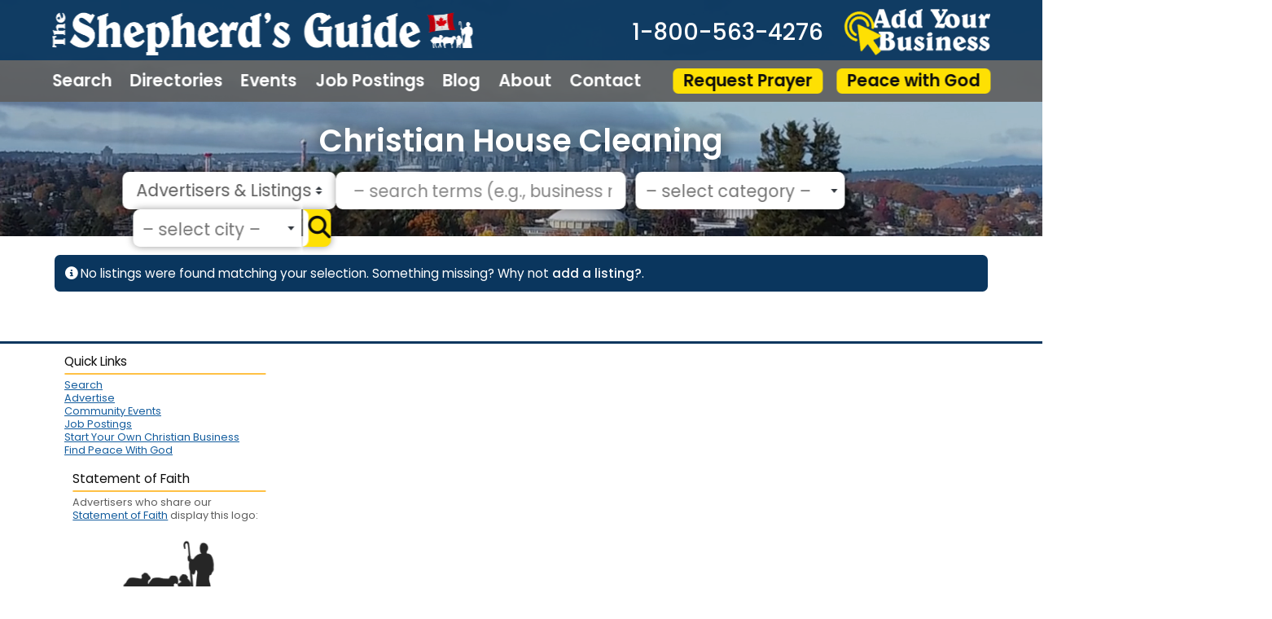

--- FILE ---
content_type: text/html; charset=UTF-8
request_url: https://www.shepherdsguide.ca/ads/tags/house-cleaning/
body_size: 86605
content:
<!DOCTYPE html>
<html lang="en-US" class="no-js bsui">
<head>
	<meta charset="UTF-8">
	<meta name="viewport" content="width=device-width">
	<link rel="profile" href="http://gmpg.org/xfn/11">
	<link rel="pingback" href="https://www.shepherdsguide.ca/xmlrpc.php">
	<meta name='robots' content='index, follow, max-image-preview:large, max-snippet:-1, max-video-preview:-1' />

	<!-- This site is optimized with the Yoast SEO Premium plugin v26.8 (Yoast SEO v26.8) - https://yoast.com/product/yoast-seo-premium-wordpress/ -->
	<title>House Cleaning Archives - The Shepherd&#039;s Guide</title>
	<link rel="canonical" href="https://www.shepherdsguide.ca/ads/tags/house-cleaning/" />
	<meta property="og:locale" content="en_US" />
	<meta property="og:type" content="website" />
	<meta property="og:title" content="House Cleaning Archives" />
	<meta property="og:url" content="https://www.shepherdsguide.ca/ads/tags/house-cleaning/" />
	<meta property="og:site_name" content="The Shepherd&#039;s Guide" />
	<meta name="twitter:card" content="summary_large_image" />
	<meta name="twitter:site" content="@TSGCanada" />
	<script type="application/ld+json" class="yoast-schema-graph">{"@context":"https://schema.org","@graph":[{"@type":"CollectionPage","@id":"https://www.shepherdsguide.ca/ads/tags/house-cleaning/","url":"https://www.shepherdsguide.ca/ads/tags/house-cleaning/","name":"","isPartOf":{"@id":"https://www.shepherdsguide.ca/#website"},"breadcrumb":{"@id":"https://www.shepherdsguide.ca/ads/tags/house-cleaning/#breadcrumb"},"inLanguage":"en-US"},{"@type":"BreadcrumbList","@id":"https://www.shepherdsguide.ca/ads/tags/house-cleaning/#breadcrumb","itemListElement":[{"@type":"ListItem","position":1,"name":"Home","item":"https://www.shepherdsguide.ca/"},{"@type":"ListItem","position":2,"name":"House Cleaning"}]},{"@type":"WebSite","@id":"https://www.shepherdsguide.ca/#website","url":"https://www.shepherdsguide.ca/","name":"The Shepherd&#039;s Guide","description":"Canadian Christian Business, Church &amp; Ministry Directory","publisher":{"@id":"https://www.shepherdsguide.ca/#organization"},"potentialAction":[{"@type":"SearchAction","target":{"@type":"EntryPoint","urlTemplate":"https://www.shepherdsguide.ca/?s={search_term_string}"},"query-input":{"@type":"PropertyValueSpecification","valueRequired":true,"valueName":"search_term_string"}}],"inLanguage":"en-US"},{"@type":"Organization","@id":"https://www.shepherdsguide.ca/#organization","name":"The Shepherd's Guide","url":"https://www.shepherdsguide.ca/","logo":{"@type":"ImageObject","inLanguage":"en-US","@id":"https://www.shepherdsguide.ca/#/schema/logo/image/","url":"https://www.shepherdsguide.ca/wp-content/uploads/2019/06/black-logo-transparent-background-with-border.png","contentUrl":"https://www.shepherdsguide.ca/wp-content/uploads/2019/06/black-logo-transparent-background-with-border.png","width":370,"height":140,"caption":"The Shepherd's Guide"},"image":{"@id":"https://www.shepherdsguide.ca/#/schema/logo/image/"},"sameAs":["https://www.facebook.com/TheShepherdsGuideCanada","https://x.com/TSGCanada","https://www.linkedin.com/in/dawn-and-terry-magee-50b61313/","https://www.youtube.com/channel/UCNM9ZrH_fMtUAgpRplcebLQ"]}]}</script>
	<!-- / Yoast SEO Premium plugin. -->


<link rel='dns-prefetch' href='//widgetlogic.org' />
<link rel='dns-prefetch' href='//www.recaptcha.net' />
<link rel='dns-prefetch' href='//fonts.googleapis.com' />
<!-- www.shepherdsguide.ca is managing ads with Advanced Ads 2.0.10 – https://wpadvancedads.com/ --><script id="sg1989-ready">
			window.advanced_ads_ready=function(e,a){a=a||"complete";var d=function(e){return"interactive"===a?"loading"!==e:"complete"===e};d(document.readyState)?e():document.addEventListener("readystatechange",(function(a){d(a.target.readyState)&&e()}),{once:"interactive"===a})},window.advanced_ads_ready_queue=window.advanced_ads_ready_queue||[];		</script>
		<style id='wp-img-auto-sizes-contain-inline-css' type='text/css'>
img:is([sizes=auto i],[sizes^="auto," i]){contain-intrinsic-size:3000px 1500px}
/*# sourceURL=wp-img-auto-sizes-contain-inline-css */
</style>
<link rel='stylesheet' id='ayecode-ui-css' href='https://www.shepherdsguide.ca/wp-content/plugins/geodirectory/vendor/ayecode/wp-ayecode-ui/assets/css/ayecode-ui-compatibility.css?ver=0.2.42' type='text/css' media='all' />
<style id='ayecode-ui-inline-css' type='text/css'>
body.modal-open #wpadminbar{z-index:999}.embed-responsive-16by9 .fluid-width-video-wrapper{padding:0!important;position:initial}
															.ds-top-header {
				color: ;
			}
					.ds-top-header a,
			.ds-top-header a:visited {
				color: #FFFFFF !important;
			}
					.ds-top-header a:hover {
				color: #E8E8E8 !important;
			}
					.ds-top-header {
				background-color: #202020;
			}
												.site-header hgroup a {
				color:   !important;
			}
					.site-header a, .site-header a:visited {
				color: #FFFFFF !important;
			}
					.site-header a:hover, .site-header a:focus, .site-header a:active, .site-header a:visited:hover, .site-header a:visited:focus, .site-header a:visited:active {
				color: #E8E8E8  !important;
			}
						.site-header {
				background-color: #2F2F2F;
			}
									#primary-nav ul .sub-menu a,#primary-nav ul .sub-menu, #primary-nav ul.greedy-links {
				background-color: #2F2F2F;
			}
	#primary-nav ul.greedy-links:before{
	display:none;
	}
					#primary-nav ul .sub-menu a:hover, #primary-nav ul.greedy-links a:hover {
				background-color: #464646;
			}
			@media (max-width: 992px) {
				#primary-nav ul li a:hover {
					background: #464646;
				}
			}
												h1, .h1, h2, .h2, h3, .h3, h4, .h4, h5, .h5, h6, .h6, #simplemodal-container h3 {
				color: #6c757d;
			}
			#simplemodal-container h3 {
				font-family: 'Lato','Helvetica Neue',Helvetica,Arial,sans-serif;
			}

		.bsui a:not(.btn) {
	color: #003c4c;
	}
		.bsui a:not(.btn):hover,
	.bsui a:not(.btn):visited:hover,
	.bsui a:not(.btn):focus,
	.bsui a:not(.btn):active {
	color: #003c4c;
	}
		.bsui a:not(.btn):visited {
	color: #003c4c;
	}


								.bsui .content-box, .bsui .content .entry, .bsui #geodir_content, .bsui .sidebar .widget, .bsui .geodir-content-left .geodir-company_info, .bsui .geodir-content-right .geodir-company_info, .bsui .geodir_full_page .geodir-category-list-in, .bsui .geodir_full_page .geodir-loc-bar {
				background-color: #FFFFFF;
				border-color: #FFFFFF !important;
			}
										.bsui body {
				font-family: 'Lato','Helvetica Neue',Helvetica,Arial,sans-serif;
				font-size: 16px;
				line-height: 20px;
				color: #6c757d;
	background-color: #FFFFFF;
			}
							bsui p {
				line-height: 22px;
			}
								.footer-widgets {
				color: #BBB;
			}
					.footer-widgets h1,
			.footer-widgets .h1,
			.footer-widgets h2,
			.footer-widgets .h2,
			.footer-widgets h3,
			.footer-widgets .h3,
			.footer-widgets h4,
			.footer-widgets .h4,
			.footer-widgets h5,
			.footer-widgets .h5,
			.footer-widgets h6,
			.footer-widgets .h6 {
				color: #BBB;
			}
					.footer-widgets a {
				color: #BBB;
			}
					.footer-widgets a:hover,
			.footer-widgets a:visited:hover,
			.footer-widgets a:focus,
			.footer-widgets a:active {
				color: #E84739;
			}
					.footer-widgets a:visited {
				color: #BBB;
			}
						#footer .footer-widgets {
				background-color: #2F2F2F;
				border-top-color:  !important;
				border-bottom-color:  !important;
			}
													#footer .copyright {
				color: #BBB;
			}
			#footer .copyright a {
				color: #757575;
			}
			#footer .copyright a:hover,
	#footer .copyright a:visited:hover,
	#footer .copyright a:focus,
	#footer .copyright a:active {
				color: #003c4c;
			}
			#footer .copyright a:visited {
				color: #757575;
			}
				#footer .copyright {
				background-color: #202020;
				border-top: 1px solid #151515;
				border-top-color: #151515 !important;
			}
										.fullwidth-sidebar-container .geodir-wgt-map,
	.fullwidth-sidebar-container .geodir-post-slider{
	padding: 0;
	}
		ul,li{
		list-style: none;
		padding-left: 0;
	}
	/* =WordPress Core
	-------------------------------------------------------------- */
	.alignnone {
	margin: 5px 20px 20px 0;
	}

	.aligncenter,
	div.aligncenter {
	display: block;
	margin: 5px auto 5px auto;
	}

	.alignright {
	float:right;
	}

	.alignleft {
	float: left;
	}

	a img.alignright {
	float: right;
	margin: 5px 0 20px 20px;
	}

	a img.alignnone {
	margin: 5px 20px 20px 0;
	}

	a img.alignleft {
	float: left;
	margin: 5px 20px 20px 0;
	}

	a img.aligncenter {
	display: block;
	margin-left: auto;
	margin-right: auto;
	}

	.wp-caption {
	background: #fff;
	border: 1px solid #f0f0f0;
	max-width: 96%; /* Image does not overflow the content area */
	padding: 5px 3px 10px;
	text-align: center;
	}

	.wp-caption.alignnone {
	margin: 5px 20px 20px 0;
	}

	.wp-caption.alignleft {
	margin: 5px 20px 20px 0;
	}

	.wp-caption.alignright {
	margin: 5px 0 20px 20px;
	}

	.wp-caption img {
	border: 0 none;
	height: auto;
	margin: 0;
	max-width: 98.5%;
	padding: 0;
	width: auto;
	}

	.wp-caption p.wp-caption-text {
	font-size: 11px;
	line-height: 17px;
	margin: 0;
	padding: 0 4px 5px;
	}

	/* Text meant only for screen readers. */
	.screen-reader-text {
	border: 0;
	clip: rect(1px, 1px, 1px, 1px);
	clip-path: inset(50%);
	height: 1px;
	margin: -1px;
	overflow: hidden;
	padding: 0;
	position: absolute !important;
	width: 1px;
	word-wrap: normal !important; /* Many screen reader and browser combinations announce broken words as they would appear visually. */
	}

	.screen-reader-text:focus {
	background-color: #eee;
	clip: auto !important;
	clip-path: none;
	color: #444;
	display: block;
	font-size: 1em;
	height: auto;
	left: 5px;
	line-height: normal;
	padding: 15px 23px 14px;
	text-decoration: none;
	top: 5px;
	width: auto;
	z-index: 100000;
	/* Above WP toolbar. */
	}
.featured-area .gd-categories-widget .geodir-cat-list-tax{
    display: none;
}
		
/*# sourceURL=ayecode-ui-inline-css */
</style>
<link rel='stylesheet' id='wp-block-library-css' href='https://www.shepherdsguide.ca/wp-includes/css/dist/block-library/style.min.css?ver=6.9' type='text/css' media='all' />
<style id='global-styles-inline-css' type='text/css'>
:root{--wp--preset--aspect-ratio--square: 1;--wp--preset--aspect-ratio--4-3: 4/3;--wp--preset--aspect-ratio--3-4: 3/4;--wp--preset--aspect-ratio--3-2: 3/2;--wp--preset--aspect-ratio--2-3: 2/3;--wp--preset--aspect-ratio--16-9: 16/9;--wp--preset--aspect-ratio--9-16: 9/16;--wp--preset--color--black: #000000;--wp--preset--color--cyan-bluish-gray: #abb8c3;--wp--preset--color--white: #ffffff;--wp--preset--color--pale-pink: #f78da7;--wp--preset--color--vivid-red: #cf2e2e;--wp--preset--color--luminous-vivid-orange: #ff6900;--wp--preset--color--luminous-vivid-amber: #fcb900;--wp--preset--color--light-green-cyan: #7bdcb5;--wp--preset--color--vivid-green-cyan: #00d084;--wp--preset--color--pale-cyan-blue: #8ed1fc;--wp--preset--color--vivid-cyan-blue: #0693e3;--wp--preset--color--vivid-purple: #9b51e0;--wp--preset--gradient--vivid-cyan-blue-to-vivid-purple: linear-gradient(135deg,rgb(6,147,227) 0%,rgb(155,81,224) 100%);--wp--preset--gradient--light-green-cyan-to-vivid-green-cyan: linear-gradient(135deg,rgb(122,220,180) 0%,rgb(0,208,130) 100%);--wp--preset--gradient--luminous-vivid-amber-to-luminous-vivid-orange: linear-gradient(135deg,rgb(252,185,0) 0%,rgb(255,105,0) 100%);--wp--preset--gradient--luminous-vivid-orange-to-vivid-red: linear-gradient(135deg,rgb(255,105,0) 0%,rgb(207,46,46) 100%);--wp--preset--gradient--very-light-gray-to-cyan-bluish-gray: linear-gradient(135deg,rgb(238,238,238) 0%,rgb(169,184,195) 100%);--wp--preset--gradient--cool-to-warm-spectrum: linear-gradient(135deg,rgb(74,234,220) 0%,rgb(151,120,209) 20%,rgb(207,42,186) 40%,rgb(238,44,130) 60%,rgb(251,105,98) 80%,rgb(254,248,76) 100%);--wp--preset--gradient--blush-light-purple: linear-gradient(135deg,rgb(255,206,236) 0%,rgb(152,150,240) 100%);--wp--preset--gradient--blush-bordeaux: linear-gradient(135deg,rgb(254,205,165) 0%,rgb(254,45,45) 50%,rgb(107,0,62) 100%);--wp--preset--gradient--luminous-dusk: linear-gradient(135deg,rgb(255,203,112) 0%,rgb(199,81,192) 50%,rgb(65,88,208) 100%);--wp--preset--gradient--pale-ocean: linear-gradient(135deg,rgb(255,245,203) 0%,rgb(182,227,212) 50%,rgb(51,167,181) 100%);--wp--preset--gradient--electric-grass: linear-gradient(135deg,rgb(202,248,128) 0%,rgb(113,206,126) 100%);--wp--preset--gradient--midnight: linear-gradient(135deg,rgb(2,3,129) 0%,rgb(40,116,252) 100%);--wp--preset--font-size--small: 13px;--wp--preset--font-size--medium: 20px;--wp--preset--font-size--large: 36px;--wp--preset--font-size--x-large: 42px;--wp--preset--spacing--20: 0.44rem;--wp--preset--spacing--30: 0.67rem;--wp--preset--spacing--40: 1rem;--wp--preset--spacing--50: 1.5rem;--wp--preset--spacing--60: 2.25rem;--wp--preset--spacing--70: 3.38rem;--wp--preset--spacing--80: 5.06rem;--wp--preset--shadow--natural: 6px 6px 9px rgba(0, 0, 0, 0.2);--wp--preset--shadow--deep: 12px 12px 50px rgba(0, 0, 0, 0.4);--wp--preset--shadow--sharp: 6px 6px 0px rgba(0, 0, 0, 0.2);--wp--preset--shadow--outlined: 6px 6px 0px -3px rgb(255, 255, 255), 6px 6px rgb(0, 0, 0);--wp--preset--shadow--crisp: 6px 6px 0px rgb(0, 0, 0);}:where(.is-layout-flex){gap: 0.5em;}:where(.is-layout-grid){gap: 0.5em;}body .is-layout-flex{display: flex;}.is-layout-flex{flex-wrap: wrap;align-items: center;}.is-layout-flex > :is(*, div){margin: 0;}body .is-layout-grid{display: grid;}.is-layout-grid > :is(*, div){margin: 0;}:where(.wp-block-columns.is-layout-flex){gap: 2em;}:where(.wp-block-columns.is-layout-grid){gap: 2em;}:where(.wp-block-post-template.is-layout-flex){gap: 1.25em;}:where(.wp-block-post-template.is-layout-grid){gap: 1.25em;}.has-black-color{color: var(--wp--preset--color--black) !important;}.has-cyan-bluish-gray-color{color: var(--wp--preset--color--cyan-bluish-gray) !important;}.has-white-color{color: var(--wp--preset--color--white) !important;}.has-pale-pink-color{color: var(--wp--preset--color--pale-pink) !important;}.has-vivid-red-color{color: var(--wp--preset--color--vivid-red) !important;}.has-luminous-vivid-orange-color{color: var(--wp--preset--color--luminous-vivid-orange) !important;}.has-luminous-vivid-amber-color{color: var(--wp--preset--color--luminous-vivid-amber) !important;}.has-light-green-cyan-color{color: var(--wp--preset--color--light-green-cyan) !important;}.has-vivid-green-cyan-color{color: var(--wp--preset--color--vivid-green-cyan) !important;}.has-pale-cyan-blue-color{color: var(--wp--preset--color--pale-cyan-blue) !important;}.has-vivid-cyan-blue-color{color: var(--wp--preset--color--vivid-cyan-blue) !important;}.has-vivid-purple-color{color: var(--wp--preset--color--vivid-purple) !important;}.has-black-background-color{background-color: var(--wp--preset--color--black) !important;}.has-cyan-bluish-gray-background-color{background-color: var(--wp--preset--color--cyan-bluish-gray) !important;}.has-white-background-color{background-color: var(--wp--preset--color--white) !important;}.has-pale-pink-background-color{background-color: var(--wp--preset--color--pale-pink) !important;}.has-vivid-red-background-color{background-color: var(--wp--preset--color--vivid-red) !important;}.has-luminous-vivid-orange-background-color{background-color: var(--wp--preset--color--luminous-vivid-orange) !important;}.has-luminous-vivid-amber-background-color{background-color: var(--wp--preset--color--luminous-vivid-amber) !important;}.has-light-green-cyan-background-color{background-color: var(--wp--preset--color--light-green-cyan) !important;}.has-vivid-green-cyan-background-color{background-color: var(--wp--preset--color--vivid-green-cyan) !important;}.has-pale-cyan-blue-background-color{background-color: var(--wp--preset--color--pale-cyan-blue) !important;}.has-vivid-cyan-blue-background-color{background-color: var(--wp--preset--color--vivid-cyan-blue) !important;}.has-vivid-purple-background-color{background-color: var(--wp--preset--color--vivid-purple) !important;}.has-black-border-color{border-color: var(--wp--preset--color--black) !important;}.has-cyan-bluish-gray-border-color{border-color: var(--wp--preset--color--cyan-bluish-gray) !important;}.has-white-border-color{border-color: var(--wp--preset--color--white) !important;}.has-pale-pink-border-color{border-color: var(--wp--preset--color--pale-pink) !important;}.has-vivid-red-border-color{border-color: var(--wp--preset--color--vivid-red) !important;}.has-luminous-vivid-orange-border-color{border-color: var(--wp--preset--color--luminous-vivid-orange) !important;}.has-luminous-vivid-amber-border-color{border-color: var(--wp--preset--color--luminous-vivid-amber) !important;}.has-light-green-cyan-border-color{border-color: var(--wp--preset--color--light-green-cyan) !important;}.has-vivid-green-cyan-border-color{border-color: var(--wp--preset--color--vivid-green-cyan) !important;}.has-pale-cyan-blue-border-color{border-color: var(--wp--preset--color--pale-cyan-blue) !important;}.has-vivid-cyan-blue-border-color{border-color: var(--wp--preset--color--vivid-cyan-blue) !important;}.has-vivid-purple-border-color{border-color: var(--wp--preset--color--vivid-purple) !important;}.has-vivid-cyan-blue-to-vivid-purple-gradient-background{background: var(--wp--preset--gradient--vivid-cyan-blue-to-vivid-purple) !important;}.has-light-green-cyan-to-vivid-green-cyan-gradient-background{background: var(--wp--preset--gradient--light-green-cyan-to-vivid-green-cyan) !important;}.has-luminous-vivid-amber-to-luminous-vivid-orange-gradient-background{background: var(--wp--preset--gradient--luminous-vivid-amber-to-luminous-vivid-orange) !important;}.has-luminous-vivid-orange-to-vivid-red-gradient-background{background: var(--wp--preset--gradient--luminous-vivid-orange-to-vivid-red) !important;}.has-very-light-gray-to-cyan-bluish-gray-gradient-background{background: var(--wp--preset--gradient--very-light-gray-to-cyan-bluish-gray) !important;}.has-cool-to-warm-spectrum-gradient-background{background: var(--wp--preset--gradient--cool-to-warm-spectrum) !important;}.has-blush-light-purple-gradient-background{background: var(--wp--preset--gradient--blush-light-purple) !important;}.has-blush-bordeaux-gradient-background{background: var(--wp--preset--gradient--blush-bordeaux) !important;}.has-luminous-dusk-gradient-background{background: var(--wp--preset--gradient--luminous-dusk) !important;}.has-pale-ocean-gradient-background{background: var(--wp--preset--gradient--pale-ocean) !important;}.has-electric-grass-gradient-background{background: var(--wp--preset--gradient--electric-grass) !important;}.has-midnight-gradient-background{background: var(--wp--preset--gradient--midnight) !important;}.has-small-font-size{font-size: var(--wp--preset--font-size--small) !important;}.has-medium-font-size{font-size: var(--wp--preset--font-size--medium) !important;}.has-large-font-size{font-size: var(--wp--preset--font-size--large) !important;}.has-x-large-font-size{font-size: var(--wp--preset--font-size--x-large) !important;}
/*# sourceURL=global-styles-inline-css */
</style>

<style id='classic-theme-styles-inline-css' type='text/css'>
/*! This file is auto-generated */
.wp-block-button__link{color:#fff;background-color:#32373c;border-radius:9999px;box-shadow:none;text-decoration:none;padding:calc(.667em + 2px) calc(1.333em + 2px);font-size:1.125em}.wp-block-file__button{background:#32373c;color:#fff;text-decoration:none}
/*# sourceURL=/wp-includes/css/classic-themes.min.css */
</style>
<link rel='stylesheet' id='block-widget-css' href='https://www.shepherdsguide.ca/wp-content/plugins/widget-logic/block_widget/css/widget.css?ver=1725855190' type='text/css' media='all' />
<link rel='stylesheet' id='prefix-style-css' href='https://www.shepherdsguide.ca/wp-content/plugins/bible-verse-of-the-day/bible-verse-of-the-day.css?ver=6.9' type='text/css' media='all' />
<link rel='stylesheet' id='sidemenu-css-css' href='https://www.shepherdsguide.ca/wp-content/plugins/sidemenu/css/sidemenu.css?ver=1.8.9' type='text/css' media='all' />
<link rel='stylesheet' id='dashicons-css' href='https://www.shepherdsguide.ca/wp-includes/css/dashicons.min.css?ver=6.9' type='text/css' media='all' />
<link rel='stylesheet' id='default-icon-styles-css' href='https://www.shepherdsguide.ca/wp-content/plugins/svg-vector-icon-plugin/public/../admin/css/wordpress-svg-icon-plugin-style.min.css?ver=6.9' type='text/css' media='all' />
<link rel='stylesheet' id='widgetopts-styles-css' href='https://www.shepherdsguide.ca/wp-content/plugins/widget-options/assets/css/widget-options.css?ver=4.1.3' type='text/css' media='all' />
<link rel='stylesheet' id='megamenu-css' href='https://www.shepherdsguide.ca/wp-content/uploads/maxmegamenu/style.css?ver=7121ea' type='text/css' media='all' />
<link rel='stylesheet' id='fancybox-css' href='https://www.shepherdsguide.ca/wp-content/plugins/easy-fancybox/fancybox/1.5.4/jquery.fancybox.min.css?ver=6.9' type='text/css' media='screen' />
<link rel='stylesheet' id='unslider-css-css' href='https://www.shepherdsguide.ca/wp-content/uploads/292/252/public/assets/css/974.css?ver=2.0.1' type='text/css' media='all' />
<link rel='stylesheet' id='slider-css-css' href='https://www.shepherdsguide.ca/wp-content/uploads/292/252/public/assets/css/367.css?ver=2.0.1' type='text/css' media='all' />
<link rel='stylesheet' id='directory-theme_google_fonts-css' href='//fonts.googleapis.com/css?family=Lato:400,700' type='text/css' media='all' />
<link rel='stylesheet' id='font-awesome-css' href='https://www.shepherdsguide.ca/wp-content/uploads/ayefonts/fa/css/all.min.css?wpfas=true&#038;ver=6.7.2' type='text/css' media='all' />
<script type="text/javascript" src="https://www.shepherdsguide.ca/wp-includes/js/jquery/jquery.min.js?ver=3.7.1" id="jquery-core-js"></script>
<script type="text/javascript" id="jquery-core-js-after">
/* <![CDATA[ */
window.gdSetMap = window.gdSetMap || 'google';window.gdLoadMap = window.gdLoadMap || '';
//# sourceURL=jquery-core-js-after
/* ]]> */
</script>
<script type="text/javascript" src="https://www.shepherdsguide.ca/wp-includes/js/jquery/jquery-migrate.min.js?ver=3.4.1" id="jquery-migrate-js"></script>
<script type="text/javascript" id="jquery-js-after">
/* <![CDATA[ */
window.gdSetMap = window.gdSetMap || 'google';window.gdLoadMap = window.gdLoadMap || '';
//# sourceURL=jquery-js-after
/* ]]> */
</script>
<script type="text/javascript" src="https://www.shepherdsguide.ca/wp-content/plugins/geodirectory/vendor/ayecode/wp-ayecode-ui/assets/js/select2.min.js?ver=4.0.11" id="select2-js"></script>
<script type="text/javascript" id="select2-js-after">
/* <![CDATA[ */
        jQuery(document).ready(function($) {
			$('.custom_select2').each(function() {
                const $select = $(this);
				const placeholderText=$select.data('placeholder');
				
				const aliasMap = {
					'sainte': 'saint',
					'ste.': 'saint',
					'ste': 'saint',
					'st.': 'saint',
					'st': 'saint',
					'mnt.': 'mount',
					'mnt': 'mount',
					'mt.': 'mount',
					'mt': 'mount',
					'pt.': 'point',
					'pt': 'point',
					'pl.': 'place',
					'pl': 'place',
					'ft.': 'fort',
					'ft': 'fort'
				};
				
                $select.select2({
                    placeholder: placeholderText,
                    allowClear: false,
                    width: 'style',
                    minimumInputLength: parseInt($select.data('min-chars-for-results'), 10) || 0,
                    minimumResultsForSearch: parseInt($select.data('min-results-for-search'), 10) + 2 || 0,
                    dropdownAutoWidth: false,
                    templateResult: function (data) {
                        if (data.id === '__CLEAR_SELECTION__') {
                            return $('<span value="__CLEAR_SELECTION__" class="clear-selection-option sticky-option">– clear selection –</span>');
                        }
                        return data.text;
                    },
					
					matcher: function(params, data) { // custom matcher to always show the clear selection option, and to sort options that start with the input text to the top
						// Always show the clear option
						if (data.id === '__CLEAR_SELECTION__') {
							data.matchPriority = 0; // highest priority to keep this on top of the list
							return data;
						}

						// If there's no search term, return everything
						if (!params.term || params.term.trim() === '') {
							return data;
						}
						
						// Lowercase search term and option label for comparison
						const input = params.term.toLowerCase().trim();
						const optionText = (data.text || '').toLowerCase().trim();

						// function to normalize aliases in a string (e.g., st => saint)
						function applyAliases(str) {
							return str
								.split(/\s+/) // Split by space
								.map(word => aliasMap[word] || word) // Replace if in aliasMap
								.join(' ');
						}
						
						// function to prepare strings for alias normalization
						function normalizeForAlias(str) {
							return str
								.normalize('NFD')                         // Decompose accented characters
								.replace(/[\u0300-\u036f]/g, '')          // Remove accents
								.replace(/[.,-]/g, ' ')                   // Convert ., - to spaces
								.replace(/[\/]/g, ' ') 					// Convert slashes to space ("miami/fort lauderdale")
								.replace(/['\"\‘\’\“\”\`\´]/g, '')       // Remove quotes/apostrophes
								.replace(/&/g, ' and ')   				// Normalize ampersands and ensure proper spacing
								.replace(/[^a-zA-Z0-9\s]/g, '')           // Remove other special chars
								.replace(/\s+/g, ' ')                     // Collapse multiple spaces
								.toLowerCase()								// Lowercase the result
								.trim();									// Trim leading/trailing space
						}
						
						const normalizedInput = applyAliases( normalizeForAlias( input ) );
						const normalizedOptionText = applyAliases( normalizeForAlias( optionText ) );

						// Exact match or startsWith (high priority)
						if (optionText.startsWith(input) || optionText.startsWith(normalizedInput)) {
							data.matchPriority = 1;
							return data;
						}

						// Partial match anywhere in the string (lower priority)
						if (
							optionText.includes(input) ||
							optionText.includes(normalizedInput) ||
							normalizedOptionText.includes(input) ||
							normalizedOptionText.includes(normalizedInput)
						) {
							data.matchPriority = 2;
							return data;
						}

						// Fuzzy matching: Check if all input words are in option text (in any order)
						const inputWords = normalizedInput.split(/\s+/);
						const allWordsMatch = inputWords.every(word => optionText.includes(word));
						if (allWordsMatch) {
							data.matchPriority = 3;
							return data;
						}

						// No match, exclude result
						return null;
					},
					
					sorter: function(data) { // sort options that start with the input text to the top
						return data.sort(function(a, b) {
							if (a.id === '__CLEAR_SELECTION__') return -1;
					        if (b.id === '__CLEAR_SELECTION__') return 1;
							return (a.matchPriority || 999) - (b.matchPriority || 999);
						});
					},
					
					language: {
						inputTooShort: function () {
							return "Start typing to see options";
						},
						noResults: function () {
							return "We have no listings for that city name. Please check spelling or try a nearby city.";
						}
					}
					
                }).on('select2:open', function () {
					
					const selectedText = $select.find('option:selected').text().trim();
					const placeholderText = $select.data('placeholder');
					
					// Slight delay to ensure the input is rendered
					setTimeout(function () {
						const $searchField = $('.select2-search__field');
					
						// set search field to selected value on open
						if(selectedText!==placeholderText){
							$searchField.val( selectedText.split(',')[0].trim() ).trigger('input');
						}
						
						// Set placeholder text
						$searchField.attr('placeholder', $select.data('input-placeholder'));
						
						// Highlight fix: prevent __CLEAR_SELECTION__ from being auto-selected
						$searchField.off('input.highlightFix').on('input.highlightFix', function () {
							setTimeout(function () {
								const $options = $('.select2-results__option:not(.select2-results__message):not([aria-disabled="true"])');

								// Remove all existing highlights
								$options.removeClass('select2-results__option--highlighted');

								// Find first real match that isn't the clear option
								const $firstReal = $options.filter(function () {
									return !$(this).text().includes('– clear selection –');
								}).first();

								if ($firstReal.length) {
									$firstReal.addClass('select2-results__option--highlighted');
								}
							}, 0);
						});
						
					}, 0);
                });

                $select.on('change', function () {
                    if ($select.val() === '__CLEAR_SELECTION__') {
                        $select.val('').trigger('change');
                    }
                });
            });
        });
    
//# sourceURL=select2-js-after
/* ]]> */
</script>
<script type="text/javascript" src="https://www.shepherdsguide.ca/wp-content/plugins/geodirectory/vendor/ayecode/wp-ayecode-ui/assets/js/bootstrap.bundle.min.js?ver=0.2.42" id="bootstrap-js-bundle-js"></script>
<script type="text/javascript" id="bootstrap-js-bundle-js-after">
/* <![CDATA[ */
function aui_init_greedy_nav(){jQuery('nav.greedy').each(function(i,obj){if(jQuery(this).hasClass("being-greedy")){return true}jQuery(this).addClass('navbar-expand');var $vlinks='';var $dDownClass='';if(jQuery(this).find('.navbar-nav').length){if(jQuery(this).find('.navbar-nav').hasClass("being-greedy")){return true}$vlinks=jQuery(this).find('.navbar-nav').addClass("being-greedy w-100").removeClass('overflow-hidden')}else if(jQuery(this).find('.nav').length){if(jQuery(this).find('.nav').hasClass("being-greedy")){return true}$vlinks=jQuery(this).find('.nav').addClass("being-greedy w-100").removeClass('overflow-hidden');$dDownClass=' mt-2 '}else{return false}jQuery($vlinks).append('<li class="nav-item list-unstyled ml-auto greedy-btn d-none dropdown ">'+'<a href="javascript:void(0)" data-toggle="dropdown" class="nav-link"><i class="fas fa-ellipsis-h"></i> <span class="greedy-count badge badge-dark badge-pill"></span></a>'+'<ul class="greedy-links dropdown-menu  dropdown-menu-right '+$dDownClass+'"></ul>'+'</li>');var $hlinks=jQuery(this).find('.greedy-links');var $btn=jQuery(this).find('.greedy-btn');var numOfItems=0;var totalSpace=0;var closingTime=1000;var breakWidths=[];$vlinks.children().outerWidth(function(i,w){totalSpace+=w;numOfItems+=1;breakWidths.push(totalSpace)});var availableSpace,numOfVisibleItems,requiredSpace,buttonSpace,timer;function check(){buttonSpace=$btn.width();availableSpace=$vlinks.width()-10;numOfVisibleItems=$vlinks.children().length;requiredSpace=breakWidths[numOfVisibleItems-1];if(numOfVisibleItems>1&&requiredSpace>availableSpace){$vlinks.children().last().prev().prependTo($hlinks);numOfVisibleItems-=1;check()}else if(availableSpace>breakWidths[numOfVisibleItems]){$hlinks.children().first().insertBefore($btn);numOfVisibleItems+=1;check()}jQuery($btn).find(".greedy-count").html(numOfItems-numOfVisibleItems);if(numOfVisibleItems===numOfItems){$btn.addClass('d-none')}else $btn.removeClass('d-none')}jQuery(window).on("resize",function(){check()});check()})}function aui_select2_locale(){var aui_select2_params={"i18n_select_state_text":"Select an option\u2026","i18n_no_matches":"No matches found","i18n_ajax_error":"Loading failed","i18n_input_too_short_1":"Please enter 1 or more characters","i18n_input_too_short_n":"Please enter %item% or more characters","i18n_input_too_long_1":"Please delete 1 character","i18n_input_too_long_n":"Please delete %item% characters","i18n_selection_too_long_1":"You can only select 1 item","i18n_selection_too_long_n":"You can only select %item% items","i18n_load_more":"Loading more results\u2026","i18n_searching":"Searching\u2026"};return{language:{errorLoading:function(){return aui_select2_params.i18n_searching},inputTooLong:function(args){var overChars=args.input.length-args.maximum;if(1===overChars){return aui_select2_params.i18n_input_too_long_1}return aui_select2_params.i18n_input_too_long_n.replace('%item%',overChars)},inputTooShort:function(args){var remainingChars=args.minimum-args.input.length;if(1===remainingChars){return aui_select2_params.i18n_input_too_short_1}return aui_select2_params.i18n_input_too_short_n.replace('%item%',remainingChars)},loadingMore:function(){return aui_select2_params.i18n_load_more},maximumSelected:function(args){if(args.maximum===1){return aui_select2_params.i18n_selection_too_long_1}return aui_select2_params.i18n_selection_too_long_n.replace('%item%',args.maximum)},noResults:function(){return aui_select2_params.i18n_no_matches},searching:function(){return aui_select2_params.i18n_searching}}}}function aui_init_select2(){var select2_args=jQuery.extend({},aui_select2_locale());jQuery("select.aui-select2").each(function(){if(!jQuery(this).hasClass("select2-hidden-accessible")){jQuery(this).select2(select2_args)}})}function aui_time_ago(selector){var aui_timeago_params={"prefix_ago":"","suffix_ago":" ago","prefix_after":"after ","suffix_after":"","seconds":"less than a minute","minute":"about a minute","minutes":"%d minutes","hour":"about an hour","hours":"about %d hours","day":"a day","days":"%d days","month":"about a month","months":"%d months","year":"about a year","years":"%d years"};var templates={prefix:aui_timeago_params.prefix_ago,suffix:aui_timeago_params.suffix_ago,seconds:aui_timeago_params.seconds,minute:aui_timeago_params.minute,minutes:aui_timeago_params.minutes,hour:aui_timeago_params.hour,hours:aui_timeago_params.hours,day:aui_timeago_params.day,days:aui_timeago_params.days,month:aui_timeago_params.month,months:aui_timeago_params.months,year:aui_timeago_params.year,years:aui_timeago_params.years};var template=function(t,n){return templates[t]&&templates[t].replace(/%d/i,Math.abs(Math.round(n)))};var timer=function(time){if(!time)return;time=time.replace(/\.\d+/,"");time=time.replace(/-/,"/").replace(/-/,"/");time=time.replace(/T/," ").replace(/Z/," UTC");time=time.replace(/([\+\-]\d\d)\:?(\d\d)/," $1$2");time=new Date(time*1000||time);var now=new Date();var seconds=((now.getTime()-time)*.001)>>0;var minutes=seconds/60;var hours=minutes/60;var days=hours/24;var years=days/365;return templates.prefix+(seconds<45&&template('seconds',seconds)||seconds<90&&template('minute',1)||minutes<45&&template('minutes',minutes)||minutes<90&&template('hour',1)||hours<24&&template('hours',hours)||hours<42&&template('day',1)||days<30&&template('days',days)||days<45&&template('month',1)||days<365&&template('months',days/30)||years<1.5&&template('year',1)||template('years',years))+templates.suffix};var elements=document.getElementsByClassName(selector);if(selector&&elements&&elements.length){for(var i in elements){var $el=elements[i];if(typeof $el==='object'){$el.innerHTML='<i class="far fa-clock"></i> '+timer($el.getAttribute('title')||$el.getAttribute('datetime'))}}}setTimeout(function(){aui_time_ago(selector)},60000)}function aui_init_tooltips(){jQuery('[data-toggle="tooltip"]').tooltip();jQuery('[data-toggle="popover"]').popover();jQuery('[data-toggle="popover-html"]').popover({html:true});jQuery('[data-toggle="popover"],[data-toggle="popover-html"]').on('inserted.bs.popover',function(){jQuery('body > .popover').wrapAll("<div class='bsui' />")})}$aui_doing_init_flatpickr=false;function aui_init_flatpickr(){if(typeof jQuery.fn.flatpickr==="function"&&!$aui_doing_init_flatpickr){$aui_doing_init_flatpickr=true;try{flatpickr.localize({weekdays:{shorthand:['Sun','Mon','Tue','Wed','Thu','Fri','Sat'],longhand:['Sun','Mon','Tue','Wed','Thu','Fri','Sat'],},months:{shorthand:['Jan','Feb','Mar','Apr','May','Jun','Jul','Aug','Sep','Oct','Nov','Dec'],longhand:['January','February','March','April','May','June','July','August','September','October','November','December'],},daysInMonth:[31,28,31,30,31,30,31,31,30,31,30,31],firstDayOfWeek:1,ordinal:function(nth){var s=nth%100;if(s>3&&s<21)return"th";switch(s%10){case 1:return"st";case 2:return"nd";case 3:return"rd";default:return"th"}},rangeSeparator:' to ',weekAbbreviation:'Wk',scrollTitle:'Scroll to increment',toggleTitle:'Click to toggle',amPM:['AM','PM'],yearAriaLabel:'Year',hourAriaLabel:'Hour',minuteAriaLabel:'Minute',time_24hr:false})}catch(err){console.log(err.message)}jQuery('input[data-aui-init="flatpickr"]:not(.flatpickr-input)').flatpickr()}$aui_doing_init_flatpickr=false}$aui_doing_init_iconpicker=false;function aui_init_iconpicker(){if(typeof jQuery.fn.iconpicker==="function"&&!$aui_doing_init_iconpicker){$aui_doing_init_iconpicker=true;jQuery('input[data-aui-init="iconpicker"]:not(.iconpicker-input)').iconpicker()}$aui_doing_init_iconpicker=false}function aui_modal_iframe($title,$url,$footer,$dismissible,$class,$dialog_class,$body_class,responsive){if(!$body_class){$body_class='p-0'}var wClass='text-center position-absolute w-100 text-dark overlay overlay-white p-0 m-0 d-none d-flex justify-content-center align-items-center';var $body="",sClass="w-100 p-0 m-0";if(responsive){$body+='<div class="embed-responsive embed-responsive-16by9">';wClass+=' h-100';sClass+=' embed-responsive-item'}else{wClass+=' vh-100';sClass+=' vh-100'}$body+='<div class="ac-preview-loading '+wClass+'" style="left:0;top:0"><div class="spinner-border" role="status"></div></div>';$body+='<iframe id="embedModal-iframe" class="'+sClass+'" src="" width="100%" height="100%" frameborder="0" allowtransparency="true"></iframe>';if(responsive){$body+='</div>'}$m=aui_modal($title,$body,$footer,$dismissible,$class,$dialog_class,$body_class);jQuery($m).on('shown.bs.modal',function(e){iFrame=jQuery('#embedModal-iframe');jQuery('.ac-preview-loading').addClass('d-flex');iFrame.attr({src:$url});iFrame.load(function(){jQuery('.ac-preview-loading').removeClass('d-flex')})});return $m}function aui_modal($title,$body,$footer,$dismissible,$class,$dialog_class,$body_class){if(!$class){$class=''}if(!$dialog_class){$dialog_class=''}if(!$body){$body='<div class="text-center"><div class="spinner-border" role="status"></div></div>'}jQuery('.aui-modal').modal('hide').modal('dispose').remove();jQuery('.modal-backdrop').remove();var $modal='';$modal+='<div class="modal aui-modal fade shadow bsui '+$class+'" tabindex="-1">'+'<div class="modal-dialog modal-dialog-centered '+$dialog_class+'">'+'<div class="modal-content border-0 shadow">';if($title){$modal+='<div class="modal-header">'+'<h5 class="modal-title">'+$title+'</h5>';if($dismissible){$modal+='<button type="button" class="close" data-dismiss="modal" aria-label="Close">'+'<span aria-hidden="true">&times;</span>'+'</button>'}$modal+='</div>'}$modal+='<div class="modal-body '+$body_class+'">'+$body+'</div>';if($footer){$modal+='<div class="modal-footer">'+$footer+'</div>'}$modal+='</div>'+'</div>'+'</div>';jQuery('body').append($modal);return jQuery('.aui-modal').modal('hide').modal({})}function aui_conditional_fields(form){jQuery(form).find(".aui-conditional-field").each(function(){var $element_require=jQuery(this).data('element-require');if($element_require){$element_require=$element_require.replace("&#039;","'");$element_require=$element_require.replace("&quot;",'"');if(aui_check_form_condition($element_require,form)){jQuery(this).removeClass('d-none')}else{jQuery(this).addClass('d-none')}}})}function aui_check_form_condition(condition,form){if(form){condition=condition.replace(/\(form\)/g,"('"+form+"')")}return new Function("return "+condition+";")()}jQuery.fn.aui_isOnScreen=function(){var win=jQuery(window);var viewport={top:win.scrollTop(),left:win.scrollLeft()};viewport.right=viewport.left+win.width();viewport.bottom=viewport.top+win.height();var bounds=this.offset();bounds.right=bounds.left+this.outerWidth();bounds.bottom=bounds.top+this.outerHeight();return(!(viewport.right<bounds.left||viewport.left>bounds.right||viewport.bottom<bounds.top||viewport.top>bounds.bottom))};function aui_carousel_maybe_show_multiple_items($carousel){var $items={};var $item_count=0;if(!jQuery($carousel).find('.carousel-inner-original').length){jQuery($carousel).append('<div class="carousel-inner-original d-none">'+jQuery($carousel).find('.carousel-inner').html()+'</div>')}jQuery($carousel).find('.carousel-inner-original .carousel-item').each(function(){$items[$item_count]=jQuery(this).html();$item_count++});if(!$item_count){return}if(jQuery(window).width()<=576){if(jQuery($carousel).find('.carousel-inner').hasClass('aui-multiple-items')&&jQuery($carousel).find('.carousel-inner-original').length){jQuery($carousel).find('.carousel-inner').removeClass('aui-multiple-items').html(jQuery($carousel).find('.carousel-inner-original').html());jQuery($carousel).find(".carousel-indicators li").removeClass("d-none")}}else{var $md_count=jQuery($carousel).data('limit_show');var $new_items='';var $new_items_count=0;var $new_item_count=0;var $closed=true;Object.keys($items).forEach(function(key,index){if(index!=0&&Number.isInteger(index/$md_count)){$new_items+='</div></div>';$closed=true}if(index==0||Number.isInteger(index/$md_count)){$active=index==0?'active':'';$new_items+='<div class="carousel-item '+$active+'"><div class="row m-0">';$closed=false;$new_items_count++;$new_item_count=0}$new_items+='<div class="col pr-1 pl-0">'+$items[index]+'</div>';$new_item_count++});if(!$closed){if($md_count-$new_item_count>0){$placeholder_count=$md_count-$new_item_count;while($placeholder_count>0){$new_items+='<div class="col pr-1 pl-0"></div>';$placeholder_count--}}$new_items+='</div></div>'}jQuery($carousel).find('.carousel-inner').addClass('aui-multiple-items').html($new_items);jQuery($carousel).find('.carousel-item.active img').each(function(){if(real_srcset=jQuery(this).attr("data-srcset")){if(!jQuery(this).attr("srcset"))jQuery(this).attr("srcset",real_srcset)}if(real_src=jQuery(this).attr("data-src")){if(!jQuery(this).attr("srcset"))jQuery(this).attr("src",real_src)}});$hide_count=$new_items_count-1;jQuery($carousel).find(".carousel-indicators li:gt("+$hide_count+")").addClass("d-none")}jQuery(window).trigger("aui_carousel_multiple")}function aui_init_carousel_multiple_items(){jQuery(window).on("resize",function(){jQuery('.carousel-multiple-items').each(function(){aui_carousel_maybe_show_multiple_items(this)})});jQuery('.carousel-multiple-items').each(function(){aui_carousel_maybe_show_multiple_items(this)})}function init_nav_sub_menus(){jQuery('.navbar-multi-sub-menus').each(function(i,obj){if(jQuery(this).hasClass("has-sub-sub-menus")){return true}jQuery(this).addClass('has-sub-sub-menus');jQuery(this).find('.dropdown-menu a.dropdown-toggle').on('click',function(e){var $el=jQuery(this);$el.toggleClass('active-dropdown');var $parent=jQuery(this).offsetParent(".dropdown-menu");if(!jQuery(this).next().hasClass('show')){jQuery(this).parents('.dropdown-menu').first().find('.show').removeClass("show")}var $subMenu=jQuery(this).next(".dropdown-menu");$subMenu.toggleClass('show');jQuery(this).parent("li").toggleClass('show');jQuery(this).parents('li.nav-item.dropdown.show').on('hidden.bs.dropdown',function(e){jQuery('.dropdown-menu .show').removeClass("show");$el.removeClass('active-dropdown')});if(!$parent.parent().hasClass('navbar-nav')){$el.next().addClass('position-relative border-top border-bottom')}return false})})}function aui_lightbox_embed($link,ele){ele.preventDefault();jQuery('.aui-carousel-modal').remove();var $modal='<div class="modal fade aui-carousel-modal bsui" tabindex="-1" role="dialog" aria-labelledby="aui-modal-title" aria-hidden="true"><div class="modal-dialog modal-dialog-centered modal-xl mw-100"><div class="modal-content bg-transparent border-0 shadow-none"><div class="modal-header"><h5 class="modal-title" id="aui-modal-title"></h5></div><div class="modal-body text-center"><i class="fas fa-circle-notch fa-spin fa-3x"></i></div></div></div></div>';jQuery('body').append($modal);jQuery('.aui-carousel-modal').modal({});jQuery('.aui-carousel-modal').on('hidden.bs.modal',function(e){jQuery("iframe").attr('src','')});$container=jQuery($link).closest('.aui-gallery');$clicked_href=jQuery($link).attr('href');$images=[];$container.find('.aui-lightbox-image').each(function(){var a=this;var href=jQuery(a).attr('href');if(href){$images.push(href)}});if($images.length){var $carousel='<div id="aui-embed-slider-modal" class="carousel slide" >';if($images.length>1){$i=0;$carousel+='<ol class="carousel-indicators position-fixed">';$container.find('.aui-lightbox-image').each(function(){$active=$clicked_href==jQuery(this).attr('href')?'active':'';$carousel+='<li data-target="#aui-embed-slider-modal" data-slide-to="'+$i+'" class="'+$active+'"></li>';$i++});$carousel+='</ol>'}$i=0;$carousel+='<div class="carousel-inner">';$container.find('.aui-lightbox-image').each(function(){var a=this;var href=jQuery(a).attr('href');$active=$clicked_href==jQuery(this).attr('href')?'active':'';$carousel+='<div class="carousel-item '+$active+'"><div>';var css_height=window.innerWidth>window.innerHeight?'90vh':'auto';var img=href?jQuery(a).find('img').clone().attr('src',href).attr('sizes','').removeClass().addClass('mx-auto d-block w-auto mw-100 rounded').css('max-height',css_height).get(0).outerHTML:jQuery(a).find('img').clone().removeClass().addClass('mx-auto d-block w-auto mw-100 rounded').css('max-height',css_height).get(0).outerHTML;$carousel+=img;if(jQuery(a).parent().find('.carousel-caption').length){$carousel+=jQuery(a).parent().find('.carousel-caption').clone().removeClass('sr-only').get(0).outerHTML}else if(jQuery(a).parent().find('.figure-caption').length){$carousel+=jQuery(a).parent().find('.figure-caption').clone().removeClass('sr-only').addClass('carousel-caption').get(0).outerHTML}$carousel+='</div></div>';$i++});$container.find('.aui-lightbox-iframe').each(function(){var a=this;$active=$clicked_href==jQuery(this).attr('href')?'active':'';$carousel+='<div class="carousel-item '+$active+'"><div class="modal-xl mx-auto embed-responsive embed-responsive-16by9">';var css_height=window.innerWidth>window.innerHeight?'95vh':'auto';var url=jQuery(a).attr('href');var iframe='<iframe class="embed-responsive-item" style="height:'+css_height+'" src="'+url+'?rel=0&amp;showinfo=0&amp;modestbranding=1&amp;autoplay=1" id="video" allow="autoplay"></iframe>';var img=iframe;$carousel+=img;$carousel+='</div></div>';$i++});$carousel+='</div>';if($images.length>1){$carousel+='<a class="carousel-control-prev" href="#aui-embed-slider-modal" role="button" data-slide="prev">';$carousel+='<span class="carousel-control-prev-icon" aria-hidden="true"></span>';$carousel+=' <a class="carousel-control-next" href="#aui-embed-slider-modal" role="button" data-slide="next">';$carousel+='<span class="carousel-control-next-icon" aria-hidden="true"></span>';$carousel+='</a>'}$carousel+='</div>';var $close='<button type="button" class="close text-white text-right position-fixed" style="font-size: 2.5em;right: 20px;top: 10px; z-index: 1055;" data-dismiss="modal" aria-label="Close"><span aria-hidden="true">&times;</span></button>';jQuery('.aui-carousel-modal .modal-content').html($carousel).prepend($close)}}function aui_init_lightbox_embed(){jQuery('.aui-lightbox-image, .aui-lightbox-iframe').off('click').on("click",function(ele){aui_lightbox_embed(this,ele)})}function aui_init_modal_iframe(){jQuery('.aui-has-embed, [data-aui-embed="iframe"]').each(function(e){if(!jQuery(this).hasClass('aui-modal-iframed')&&jQuery(this).data('embed-url')){jQuery(this).addClass('aui-modal-iframed');jQuery(this).on("click",function(e1){aui_modal_iframe('',jQuery(this).data('embed-url'),'',true,'','modal-lg','aui-modal-iframe p-0',true);return false})}})}$aui_doing_toast=false;function aui_toast($id,$type,$title,$title_small,$body,$time,$can_close){if($aui_doing_toast){setTimeout(function(){aui_toast($id,$type,$title,$title_small,$body,$time,$can_close)},500);return}$aui_doing_toast=true;if($can_close==null){$can_close=false}if($time==''||$time==null){$time=3000}if(document.getElementById($id)){jQuery('#'+$id).toast('show');setTimeout(function(){$aui_doing_toast=false},500);return}var uniqid=Date.now();if($id){uniqid=$id}$op="";$tClass='';$thClass='';$icon="";if($type=='success'){$op="opacity:.92;";$tClass='alert alert-success';$thClass='bg-transparent border-0 alert-success';$icon="<div class='h5 m-0 p-0'><i class='fas fa-check-circle mr-2'></i></div>"}else if($type=='error'||$type=='danger'){$op="opacity:.92;";$tClass='alert alert-danger';$thClass='bg-transparent border-0 alert-danger';$icon="<div class='h5 m-0 p-0'><i class='far fa-times-circle mr-2'></i></div>"}else if($type=='info'){$op="opacity:.92;";$tClass='alert alert-info';$thClass='bg-transparent border-0 alert-info';$icon="<div class='h5 m-0 p-0'><i class='fas fa-info-circle mr-2'></i></div>"}else if($type=='warning'){$op="opacity:.92;";$tClass='alert alert-warning';$thClass='bg-transparent border-0 alert-warning';$icon="<div class='h5 m-0 p-0'><i class='fas fa-exclamation-triangle mr-2'></i></div>"}if(!document.getElementById("aui-toasts")){jQuery('body').append('<div class="bsui" id="aui-toasts"><div class="position-fixed aui-toast-bottom-right pr-3 mb-1" style="z-index: 500000;right: 0;bottom: 0;'+$op+'"></div></div>')}$toast='<div id="'+uniqid+'" class="toast fade hide shadow hover-shadow '+$tClass+'" style="" role="alert" aria-live="assertive" aria-atomic="true" data-delay="'+$time+'">';if($type||$title||$title_small){$toast+='<div class="toast-header '+$thClass+'">';if($icon){$toast+=$icon}if($title){$toast+='<strong class="mr-auto">'+$title+'</strong>'}if($title_small){$toast+='<small>'+$title_small+'</small>'}if($can_close){$toast+='<button type="button" class="ml-2 mb-1 close" data-dismiss="toast" aria-label="Close"><span aria-hidden="true">×</span></button>'}$toast+='</div>'}if($body){$toast+='<div class="toast-body">'+$body+'</div>'}$toast+='</div>';jQuery('.aui-toast-bottom-right').prepend($toast);jQuery('#'+uniqid).toast('show');setTimeout(function(){$aui_doing_toast=false},500)}function aui_init_counters(){const animNum=(EL)=>{if(EL._isAnimated)return;EL._isAnimated=true;let end=EL.dataset.auiend;let start=EL.dataset.auistart;let duration=EL.dataset.auiduration?EL.dataset.auiduration:2000;let seperator=EL.dataset.auisep?EL.dataset.auisep:'';jQuery(EL).prop('Counter',start).animate({Counter:end},{duration:Math.abs(duration),easing:'swing',step:function(now){const text=seperator?(Math.ceil(now)).toLocaleString('en-US'):Math.ceil(now);const html=seperator?text.split(",").map(n=>`<span class="count">${n}</span>`).join(","):text;if(seperator&&seperator!=','){html.replace(',',seperator)}jQuery(this).html(html)}})};const inViewport=(entries,observer)=>{entries.forEach(entry=>{if(entry.isIntersecting)animNum(entry.target)})};jQuery("[data-auicounter]").each((i,EL)=>{const observer=new IntersectionObserver(inViewport);observer.observe(EL)})}function aui_init(){aui_init_counters();init_nav_sub_menus();aui_init_tooltips();aui_init_select2();aui_init_flatpickr();aui_init_iconpicker();aui_init_greedy_nav();aui_time_ago('timeago');aui_init_carousel_multiple_items();aui_init_lightbox_embed();aui_init_modal_iframe()}jQuery(window).on("load",function(){aui_init()});jQuery(function($){var ua=navigator.userAgent.toLowerCase();var isiOS=ua.match(/(iphone|ipod|ipad)/);if(isiOS){var pS=0;pM=parseFloat($('body').css('marginTop'));$(document).on('show.bs.modal',function(){pS=window.scrollY;$('body').css({marginTop:-pS,overflow:'hidden',position:'fixed',})}).on('hidden.bs.modal',function(){$('body').css({marginTop:pM,overflow:'visible',position:'inherit',});window.scrollTo(0,pS)})}});var aui_confirm=function(message,okButtonText,cancelButtonText,isDelete,large){okButtonText=okButtonText||'Yes';cancelButtonText=cancelButtonText||'Cancel';message=message||'Are you sure?';sizeClass=large?'':'modal-sm';btnClass=isDelete?'btn-danger':'btn-primary';deferred=jQuery.Deferred();var $body="";$body+="<h3 class='h4 py-3 text-center text-dark'>"+message+"</h3>";$body+="<div class='d-flex'>";$body+="<button class='btn btn-outline-secondary w-50 btn-round' data-dismiss='modal'  onclick='deferred.resolve(false);'>"+cancelButtonText+"</button>";$body+="<button class='btn "+btnClass+" ml-2 w-50 btn-round' data-dismiss='modal'  onclick='deferred.resolve(true);'>"+okButtonText+"</button>";$body+="</div>";$modal=aui_modal('',$body,'',false,'',sizeClass);return deferred.promise()};function aui_flip_color_scheme_on_scroll($value,$iframe){if(!$value)$value=window.scrollY;var navbar=$iframe?$iframe.querySelector('.color-scheme-flip-on-scroll'):document.querySelector('.color-scheme-flip-on-scroll');if(navbar==null)return;let cs_original=navbar.dataset.cso;let cs_scroll=navbar.dataset.css;if(!cs_scroll&&!cs_original){if(navbar.classList.contains('navbar-light')){cs_original='navbar-light';cs_scroll='navbar-dark'}else if(navbar.classList.contains('navbar-dark')){cs_original='navbar-dark';cs_scroll='navbar-light'}navbar.dataset.cso=cs_original;navbar.dataset.css=cs_scroll}if($value>0){navbar.classList.remove(cs_original);navbar.classList.add(cs_scroll)}else{navbar.classList.remove(cs_scroll);navbar.classList.add(cs_original)}}window.onscroll=function(){aui_set_data_scroll()};function aui_set_data_scroll(){document.documentElement.dataset.scroll=window.scrollY}aui_set_data_scroll();aui_flip_color_scheme_on_scroll();
//# sourceURL=bootstrap-js-bundle-js-after
/* ]]> */
</script>
<script type="text/javascript" id="geodir-js-extra">
/* <![CDATA[ */
var geodir_event_params = {"text_to":"to","input_date_format":"m-d-Y","display_date_format":"F j, Y","jqueryui_date_format":"mm-dd-yy","week_start_day":"1","monthsArray":"[\"January\", \"February\", \"March\", \"April\", \"May\", \"June\", \"July\", \"August\", \"September\", \"October\", \"November\", \"December\"]","calendar_params":""};
var geodir_search_params = {"geodir_advanced_search_plugin_url":"https://www.shepherdsguide.ca/wp-content/plugins/geodir_advance_search_filters","geodir_admin_ajax_url":"https://www.shepherdsguide.ca/wp-admin/admin-ajax.php","request_param":"{\"geo_url\":\"is_archive\",\"geo_posttype\":\"gd_place\"}","msg_Near":"Near:","default_Near":"Near... (city)","msg_Me":"Me","unom_dist":"km","autocomplete_field_name":"s","geodir_enable_autocompleter":"0","search_suggestions_with":"","geodir_location_manager_active":"1","msg_User_defined":"User defined","ask_for_share_location":"","geodir_autolocate_ask":"1","geodir_autolocate_ask_msg":"Do you wish to be geolocated to listings near you?","UNKNOWN_ERROR":"Unable to find your location.","PERMISSION_DENINED":"Permission denied in finding your location.","POSITION_UNAVAILABLE":"Your location is currently unknown.","BREAK":"Attempt to find location took too long.","GEOLOCATION_NOT_SUPPORTED":"Geolocation is not supported by this browser.","DEFAUTL_ERROR":"Browser unable to find your location.","text_more":"More","text_less":"Less","msg_In":"In:","txt_in_country":"(Country)","txt_in_region":"(Region)","txt_in_city":"(City)","txt_in_hood":"(Neighbourhood)","compass_active_color":"#087CC9","onload_redirect":"nearest","onload_askRedirect":"","onload_redirectLocation":"","autocomplete_min_chars":"3","autocompleter_max_results":"10","autocompleter_filter_location":"","time_format":"g:i a","am_pm":"[\"am\", \"AM\", \"pm\", \"PM\"]","open_now_format":"{label}, {time}","ajaxPagination":"","txt_loadMore":"Load More","txt_loading":"Loading..."};
var geodir_location_params = {"select_merge_city_msg":"Please select merge city.","confirm_set_default":"Are sure you want to make this city default?","LISTING_URL_PREFIX":"Please enter listing url prefix","LISTING_URL_PREFIX_INVALID_CHAR":"Invalid character in listing url prefix","LOCATION_URL_PREFIX":"Please enter location url prefix","LOCATOIN_PREFIX_INVALID_CHAR":"Invalid character in location url prefix","LOCATION_CAT_URL_SEP":"Please enter location and category url separator","LOCATION_CAT_URL_SEP_INVALID_CHAR":"Invalid character in location and category url separator","LISTING_DETAIL_URL_SEP":"Please enter listing detail url separator","LISTING_DETAIL_URL_SEP_INVALID_CHAR":"Invalid character in listing detail url separator","LOCATION_PLEASE_WAIT":"Please wait...","LOCATION_CHOSEN_NO_RESULT_TEXT":"Sorry, nothing found!","LOCATION_CHOSEN_KEEP_TYPE_TEXT":"Please wait...","LOCATION_CHOSEN_LOOKING_FOR_TEXT":"We are searching for","select_location_translate_msg":"Please select country to update translation.","select_location_translate_confirm_msg":"Are you sure?","gd_text_search_city":"Search City","gd_text_search_region":"Search Region","gd_text_search_country":"Search Country","gd_text_search_location":"Search location","gd_base_location":"https://www.shepherdsguide.ca/location/","UNKNOWN_ERROR":"Unable to find your location.","PERMISSION_DENINED":"Permission denied in finding your location.","POSITION_UNAVAILABLE":"Your location is currently unknown.","BREAK":"Attempt to find location took too long.","DEFAUTL_ERROR":"Browser unable to find your location.","msg_Near":"Near:","msg_Me":"Me","msg_User_defined":"User defined","confirm_delete_location":"Deleting location will also DELETE any LISTINGS in this location. Are you sure want to DELETE this location?","confirm_delete_neighbourhood":"Are you sure you want to delete this neighbourhood?","delete_bulk_location_select_msg":"Please select at least one location.","neighbourhood_is_active":"","text_In":"In:","autocompleter_min_chars":"3","disable_nearest_cities":"1"};
var geodir_params = {"siteurl":"https://www.shepherdsguide.ca","plugin_url":"https://www.shepherdsguide.ca/wp-content/plugins/geodirectory","ajax_url":"https://www.shepherdsguide.ca/wp-admin/admin-ajax.php","gd_ajax_url":"https://www.shepherdsguide.ca/wp-admin/admin-ajax.php","has_gd_ajax":"0","gd_modal":"0","is_rtl":"","basic_nonce":"491bfba947","text_add_fav":"Add to Favorites","text_fav":"Favorite","text_remove_fav":"Remove from Favorites","text_unfav":"Unfavorite","icon_fav":"fas fa-heart","icon_unfav":"fas fa-heart","api_url":"https://www.shepherdsguide.ca/wp-json/geodir/v2/","location_base_url":"https://www.shepherdsguide.ca/location/","location_url":"https://www.shepherdsguide.ca/location/","search_base_url":"https://www.shepherdsguide.ca/search/","custom_field_not_blank_var":"Field label must not be blank","custom_field_not_special_char":"Please do not use special character and spaces in field key Variable Name.","custom_field_unique_name":"Field key must be unique.","custom_field_delete":"Are you sure you wish to delete this field?","custom_field_delete_children":"You must move or remove child elements first.","tax_meta_class_succ_del_msg":"File has been successfully deleted.","tax_meta_class_not_permission_to_del_msg":"You do NOT have permission to delete this file.","tax_meta_class_order_save_msg":"Order saved!","tax_meta_class_not_permission_record_img_msg":"You do not have permission to reorder images.","address_not_found_on_map_msg":"Address not found for:","my_place_listing_del":"Are you sure you wish to delete this listing?","confirmPostAuthorAction":"Are you sure you wish to perform this action?","my_main_listing_del":"Deleting the main listing of a franchise will turn all franchises in regular listings. Are you sure wish to delete this main listing?","rating_error_msg":"Error : please retry","listing_url_prefix_msg":"Please enter listing url prefix","invalid_listing_prefix_msg":"Invalid character in listing url prefix","location_url_prefix_msg":"Please enter location url prefix","invalid_location_prefix_msg":"Invalid character in location url prefix","location_and_cat_url_separator_msg":"Please enter location and category url separator","invalid_char_and_cat_url_separator_msg":"Invalid character in location and category url separator","listing_det_url_separator_msg":"Please enter listing detail url separator","invalid_char_listing_det_url_separator_msg":"Invalid character in listing detail url separator","loading_listing_error_favorite":"Error loading listing.","field_id_required":"This field is required.","valid_email_address_msg":"Please enter valid email address.","default_marker_icon":"https://www.shepherdsguide.ca/wp-content/uploads/2023/09/Map-Icon-2-3-103.png","default_marker_w":"36","default_marker_h":"46","latitude_error_msg":"A numeric value is required. Please make sure you have either dragged the marker or clicked the button: Set Address On Map","longgitude_error_msg":"A numeric value is required. Please make sure you have either dragged the marker or clicked the button: Set Address On Map","gd_cmt_btn_post_reply":"Post Reply","gd_cmt_btn_reply_text":"Reply text","gd_cmt_btn_post_review":"Post Review","gd_cmt_btn_review_text":"Review text","gd_cmt_err_no_rating":"Please select star rating, you can't leave a review without stars.","err_max_file_size":"File size error : You tried to upload a file over %s","err_file_upload_limit":"You have reached your upload limit of %s files.","err_pkg_upload_limit":"You may only upload %s files with this package, please try again.","action_remove":"Remove","txt_all_files":"Allowed files","err_file_type":"File type error. Allowed file types: %s","gd_allowed_img_types":"jpg,jpe,jpeg,gif,png,bmp,ico,webp,avif","txt_form_wait":"Wait...","txt_form_searching":"Searching...","txt_form_my_location":"My Location","txt_near_my_location":"Near: My Location","rating_type":"fa","reviewrating":"","multirating":"","map_name":"google","osmStart":"Start","osmVia":"Via {viaNumber}","osmEnd":"Enter Your Location","osmPressEnter":"Press Enter key to search","geoMyLocation":"My Location","geoErrUNKNOWN_ERROR":"Unable to find your location","geoErrPERMISSION_DENINED":"Permission denied in finding your location","geoErrPOSITION_UNAVAILABLE":"Your location is currently unknown","geoErrBREAK":"Attempt to find location took too long","geoErrDEFAULT":"Location detection not supported in browser","i18n_set_as_default":"Set as default","i18n_no_matches":"No matches found","i18n_ajax_error":"Loading failed","i18n_input_too_short_1":"Please enter 1 or more characters","i18n_input_too_short_n":"Please enter %item% or more characters","i18n_input_too_long_1":"Please delete 1 character","i18n_input_too_long_n":"Please delete %item% characters","i18n_selection_too_long_1":"You can only select 1 item","i18n_selection_too_long_n":"You can only select %item% items","i18n_load_more":"Loading more results\u2026","i18n_searching":"Searching\u2026","txt_choose_image":"Choose an image","txt_use_image":"Use image","img_spacer":"https://www.shepherdsguide.ca/wp-content/plugins/geodirectory/assets/images/media-button-image.gif","txt_post_review":"Post Review","txt_post_reply":"Post reply","txt_leave_a_review":"Leave a Review","txt_leave_a_reply":"Leave a reply","txt_reply_text":"Reply text","txt_review_text":"Review text","txt_read_more":"Read more","txt_about_listing":"about this listing","txt_open_now":"Open now","txt_closed_now":"Closed now","txt_closed_today":"Closed today","txt_closed":"Closed","txt_single_use":"This field is single use only and is already being used.","txt_page_settings":"Page selections should not be the same, please correct the issue to continue.","txt_save_other_setting":"Please save the current setting before adding a new one.","txt_previous":"Previous","txt_next":"Next","txt_lose_changes":"You may lose changes if you navigate away now!","txt_are_you_sure":"Are you sure?","txt_saving":"Saving...","txt_saved":"Saved","txt_order_saved":"Order saved","txt_preview":"Preview","txt_edit":"Edit","txt_delete":"Delete","txt_cancel":"Cancel","txt_confirm":"Confirm","txt_continue":"Continue","txt_yes":"Yes","txt_deleted":"Deleted","txt_google_key_error":"Google API key Error","txt_documentation":"Documentation","txt_google_key_verifying":"Verifying API Key","txt_google_key_enable_billing":"Enable Billing","txt_google_key_error_project":"Key invalid, you might have entered the project number instead of the API key","txt_google_key_error_invalid":"Key invalid, please double check you have entered it correctly","txt_google_key_error_referer":"This URL is not allowed for this API Key","txt_google_key_error_billing":"You must enable billing on your Google account.","txt_google_key_error_brave":"Brave browser shield will block this check and return a false positive","confirm_new_wp_template":"Are you sure want to create a new template to customize?","gmt_offset":"+1:00","timezone_string":"Europe/Paris","autosave":"10000","search_users_nonce":"98bc28bcdb","google_api_key":"AIzaSyCy1j7bN7Wg0KQoiTvP04ViALnxE0qc09g","mapLanguage":"en","osmRouteLanguage":"en","markerAnimation":"bounce","confirm_set_location":"Would you like to manually set your location?","confirm_lbl_error":"ERROR:","label_title":"Title","label_caption":"Caption","button_set":"Set","BH_altTimeFormat":"h:i K","splitUK":"0","time_ago":{"prefix_ago":"","suffix_ago":" ago","prefix_after":"after ","suffix_after":"","seconds":"less than a minute","minute":"about a minute","minutes":"%d minutes","hour":"about an hour","hours":"about %d hours","day":"a day","days":"%d days","month":"about a month","months":"%d months","year":"about a year","years":"%d years"},"resize_marker":"","marker_max_width":"50","marker_max_height":"50","ga_confirm_delete":"Are you wish to deauthorize and disconnect analytics?","hasAjaxSearch":""};
//# sourceURL=geodir-js-extra
/* ]]> */
</script>
<script type="text/javascript" src="https://www.shepherdsguide.ca/wp-content/plugins/geodirectory/assets/aui/js/geodirectory.min.js?ver=2.8.149" id="geodir-js"></script>
<script type="text/javascript" id="geodir-js-after">
/* <![CDATA[ */
document.addEventListener("DOMContentLoaded",function(){geodir_search_setup_advance_search();jQuery("body").on("geodir_setup_search_form",function(){geodir_search_setup_advance_search()});if(jQuery('.geodir-search-container form').length){geodir_search_setup_searched_filters()}if(jQuery('.geodir-search-container select[name="sopen_now"]').length){setInterval(function(e){geodir_search_refresh_open_now_times()},60000);geodir_search_refresh_open_now_times()}if(!window.gdAsBtnText){window.gdAsBtnText=jQuery('.geodir_submit_search').html();window.gdAsBtnTitle=jQuery('.geodir_submit_search').data('title')}jQuery(document).on("click",".geodir-clear-filters",function(e){window.isClearFilters=true;jQuery('.gd-adv-search-labels .gd-adv-search-label').each(function(e){if(!jQuery(this).hasClass('geodir-clear-filters')){jQuery(this).trigger('click')}});window.isClearFilters=false;geodir_search_trigger_submit()});geodir_distance_popover_trigger();var bsDash='';jQuery(document).on('change','.geodir-distance-trigger',function(){var $cont=jQuery(this).closest('.geodir-popover-content'),$_distance=jQuery('#'+$cont.attr('data-'+bsDash+'container'));if($_distance.length){var dist=parseInt($cont.find('[name="_gddist"]').val());var unit=$cont.find('[name="_gdunit"]:checked').val();if(!unit){unit='km';if(unit=='miles'){unit='mi'}}var title=dist+' '+$cont.find('[name="_gdunit"]:checked').parent().attr('title');jQuery('[name="dist"]',$_distance).remove();jQuery('[name="_unit"]',$_distance).remove();var $btn=$_distance.find('.geodir-distance-show');$_distance.append('<input type="hidden" name="_unit" value="'+unit+'" data-ignore-rule>');if(dist>0){$_distance.append('<input type="hidden" name="dist" value="'+dist+'">');$btn.removeClass('btn-secondary').addClass('btn-primary');jQuery('.-gd-icon',$btn).addClass('d-none');jQuery('.-gd-range',$btn).removeClass('d-none').text(dist+' '+unit).attr('title',title)}else{$_distance.append('<input type="hidden" name="dist" value="">');$btn.removeClass('btn-primary').addClass('btn-secondary');jQuery('.-gd-icon',$btn).removeClass('d-none');jQuery('.-gd-range',$btn).addClass('d-none')}if($_distance.closest('form').find('[name="snear"]').val()){jQuery('[name="dist"]',$_distance).trigger('change')}geodir_popover_show_distance($_distance.closest('form'),dist,unit)}});jQuery(document).on('input','.geodir-distance-range',function(){var $cont=jQuery(this).closest('.geodir-popover-content'),$_distance=jQuery('#'+$cont.attr('data-'+bsDash+'container'));geodir_popover_show_distance($_distance.closest('form'),parseInt(jQuery(this).val()))});jQuery('body').on('click',function(e){if(e&&!e.isTrigger&&jQuery('.geodir-distance-popover[aria-describedby]').length){jQuery('.geodir-distance-popover[aria-describedby]').each(function(){if(!jQuery(this).is(e.target)&&jQuery(this).has(e.target).length===0&&jQuery('.popover').has(e.target).length===0){jQuery(this).popover('hide')}})}});jQuery("body").on("geodir_setup_search_form",function($_form){if(typeof aui_cf_field_init_rules==="function"){setTimeout(function(){aui_cf_field_init_rules(jQuery),100})}})});function geodir_distance_popover_trigger(){if(!jQuery('.geodir-distance-popover').length){return}var bsDash='';jQuery('.geodir-distance-popover').popover({html:true,placement:'top',sanitize:false,customClass:'geodir-popover',template:'<div class="popover" role="tooltip"><div class="arrow"></div><div class="popover-body"></div></div>'}).on('hidden.bs.popover',function(e){var dist=parseInt(jQuery(this).closest('.gd-search-field-distance').find('[name="dist"]').val());var unit=jQuery(this).closest('.gd-search-field-distance').find('[name="_unit"]').val();var content=jQuery(this).attr('data-'+bsDash+'content');content=content.replace(' geodir-unit-mi active"',' geodir-unit-mi"');content=content.replace(' geodir-unit-km active"',' geodir-unit-km"');content=content.replace("checked='checked'",'');content=content.replace('checked="checked"','');content=content.replace('geodir-drange-values','geodir-drange-values d-none');content=content.replace(' d-none d-none',' d-none');content=content.replace('value="'+unit+'"','value="'+unit+'" checked="checked"');content=content.replace(' geodir-unit-'+unit+'"',' geodir-unit-'+unit+' active"');content=content.replace(' value="'+jQuery(this).attr('data-value')+'" ',' value="'+dist+'" ');jQuery(this).attr('data-'+bsDash+'content',content);jQuery(this).attr('data-value',dist)}).on('shown.bs.popover',function(e){geodir_popover_show_distance(jQuery(this).closest('form'))})}function geodir_popover_show_distance($form,dist,unit){if(!$form){$form=jQuer('body')}if(typeof dist=='undefined'){dist=parseInt(jQuery('[name="dist"]',$form).val())}jQuery('.geodir-drange-dist').text(dist);if(typeof unit=='undefined'){unit=jQuery('[name="_unit"]',$form).val()}if(unit){jQuery('.geodir-drange-unit').text(unit)}if(dist>0){if(jQuery('.geodir-drange-values').hasClass('d-none')){jQuery('.geodir-drange-values').removeClass('d-none')}}else{if(!jQuery('.geodir-drange-values').hasClass('d-none')){jQuery('.geodir-drange-values').addClass('d-none')}}}function geodir_search_setup_advance_search(){jQuery('.geodir-search-container.geodir-advance-search-searched').each(function(){var $el=this;if(jQuery($el).attr('data-show-adv')=='search'){jQuery('.geodir-show-filters',$el).trigger('click')}});jQuery('.geodir-more-filters','.geodir-filter-container').each(function(){var $cont=this;var $form=jQuery($cont).closest('form');var $adv_show=jQuery($form).closest('.geodir-search-container').attr('data-show-adv');if($adv_show=='always'&&typeof jQuery('.geodir-show-filters',$form).html()!='undefined'){jQuery('.geodir-show-filters',$form).remove();if(!jQuery('.geodir-more-filters',$form).is(":visible")){jQuery('.geodir-more-filters',$form).slideToggle(500)}}});geodir_distance_popover_trigger()}function geodir_search_setup_searched_filters(){jQuery(document).on('click','.gd-adv-search-labels .gd-adv-search-label',function(e){if(!jQuery(this).hasClass('geodir-clear-filters')){var $this=jQuery(this),$form,name,to_name;name=$this.data('name');to_name=$this.data('names');if((typeof name!='undefined'&&name)||$this.hasClass('gd-adv-search-near')){jQuery('.geodir-search-container form').each(function(){$form=jQuery(this);if($this.hasClass('gd-adv-search-near')){name='snear';jQuery('.sgeo_lat,.sgeo_lon,.geodir-location-search-type',$form).val('');jQuery('.geodir-location-search-type',$form).attr('name','')}if(jQuery('[name="'+name+'"]',$form).closest('.gd-search-has-date').length){jQuery('[name="'+name+'"]',$form).closest('.gd-search-has-date').find('input').each(function(){geodir_search_deselect(jQuery(this))})}else{geodir_search_deselect(jQuery('[name="'+name+'"]',$form));if(typeof to_name!='undefined'&&to_name){geodir_search_deselect(jQuery('[name="'+to_name+'"]',$form))}if((name=='snear'||name=='dist')&&jQuery('.geodir-distance-popover',$form).length){if(jQuery('[name="_unit"]',$form).length){jQuery('[name="dist"]',$form).remove();var $btn=jQuery('.geodir-distance-show',$form);$btn.removeClass('btn-primary').addClass('btn-secondary');jQuery('.-gd-icon',$btn).removeClass('d-none');jQuery('.-gd-range',$btn).addClass('d-none')}}}});if(!window.isClearFilters){$form=jQuery('.geodir-search-container form');if($form.length>1){$form=jQuery('.geodir-current-form:visible').length?jQuery('.geodir-current-form:visible:first'):jQuery('.geodir-search-container:visible:first form')}geodir_search_trigger_submit($form)}}$this.remove()}})}function geodir_search_refresh_open_now_times(){jQuery('.geodir-search-container select[name="sopen_now"]').each(function(){geodir_search_refresh_open_now_time(jQuery(this))})}function geodir_search_refresh_open_now_time($this){var $option=$this.find('option[value="now"]'),label,value,d,date_now,time,$label,open_now_format=geodir_search_params.open_now_format;if($option.length&&open_now_format){if($option.data('bkp-text')){label=$option.data('bkp-text')}else{label=$option.text();$option.attr('data-bkp-text',label)}d=new Date();date_now=d.getFullYear()+'-'+(("0"+(d.getMonth()+1)).slice(-2))+'-'+(("0"+(d.getDate())).slice(-2))+'T'+(("0"+(d.getHours())).slice(-2))+':'+(("0"+(d.getMinutes())).slice(-2))+':'+(("0"+(d.getSeconds())).slice(-2));time=geodir_search_format_time(d);open_now=geodir_search_params.open_now_format;open_now=open_now.replace("{label}",label);open_now=open_now.replace("{time}",time);$option.text(open_now);$option.closest('select').data('date-now',date_now);$label=jQuery('.gd-adv-search-open_now .gd-adv-search-label-t');if(jQuery('.gd-adv-search-open_now').length&&jQuery('.gd-adv-search-open_now').data('value')=='now'){if($label.data('bkp-text')){label=$label.data('bkp-text')}else{label=$label.text();$label.attr('data-bkp-text',label)}open_now=geodir_search_params.open_now_format;open_now=open_now.replace("{label}",label);open_now=open_now.replace("{time}",time);$label.text(open_now)}}}function geodir_search_format_time(d){var format=geodir_search_params.time_format,am_pm=eval(geodir_search_params.am_pm),hours,aL,aU;hours=d.getHours();if(hours<12){aL=0;aU=1}else{hours=hours>12?hours-12:hours;aL=2;aU=3}time=format.replace("g",hours);time=time.replace("G",(d.getHours()));time=time.replace("h",("0"+hours).slice(-2));time=time.replace("H",("0"+(d.getHours())).slice(-2));time=time.replace("i",("0"+(d.getMinutes())).slice(-2));time=time.replace("s",'');time=time.replace("a",am_pm[aL]);time=time.replace("A",am_pm[aU]);return time}function geodir_search_deselect(el){var fType=jQuery(el).prop('type');switch(fType){case'checkbox':case'radio':jQuery(el).prop('checked',false);jQuery(el).trigger('gdclear');break;default:jQuery(el).val('');jQuery(el).trigger('gdclear');break}}function geodir_search_trigger_submit($form){if(!$form){$form=jQuery('.geodir-current-form').length?jQuery('.geodir-current-form'):jQuery('form[name="geodir-listing-search"]')}if($form.data('show')=='advanced'){if(jQuery('form.geodir-search-show-all:visible').length){$form=jQuery('form.geodir-search-show-all')}else if(jQuery('form.geodir-search-show-main:visible').length){$form=jQuery('form.geodir-search-show-main')}else if(jQuery('[name="geodir_search"]').closest('form:visible').length){$form=jQuery('[name="geodir_search"]').closest('form')}}geodir_click_search($form.find('.geodir_submit_search'))}function geodir_search_update_button(){return'<i class=\"fas fa-sync\" aria-hidden=\"true\"></i><span class=\"sr-only visually-hidden\">Update Results</span>'}var aui_cf_field_rules=[],aui_cf_field_key_rules={},aui_cf_field_default_values={};jQuery(function($){aui_cf_field_init_rules($)});function aui_cf_field_init_rules($){if(!$('[data-has-rule]').length){return}$('input.select2-search__field').attr('data-ignore-rule','');$('[data-rule-key]').on('change keypress keyup gdclear','input, textarea',function(){if(!$(this).hasClass('select2-search__field')){aui_cf_field_apply_rules($(this))}});$('[data-rule-key]').on('change change.select2 gdclear','select',function(){aui_cf_field_apply_rules($(this))});aui_cf_field_setup_rules($)}function aui_cf_field_setup_rules($){var aui_cf_field_keys=[];$('[data-rule-key]').each(function(){var key=$(this).data('rule-key'),irule=parseInt($(this).data('has-rule'));if(key){aui_cf_field_keys.push(key)}var parse_conds={};if($(this).data('rule-fie-0')){$(this).find('input,select,textarea').each(function(){if($(this).attr('required')||$(this).attr('oninvalid')){$(this).addClass('aui-cf-req');if($(this).attr('required')){$(this).attr('data-rule-req',true)}if($(this).attr('oninvalid')){$(this).attr('data-rule-oninvalid',$(this).attr('oninvalid'))}}});for(var i=0;i<irule;i++){var field=$(this).data('rule-fie-'+i);if(typeof parse_conds[i]==='undefined'){parse_conds[i]={}}parse_conds[i].action=$(this).data('rule-act-'+i);parse_conds[i].field=$(this).data('rule-fie-'+i);parse_conds[i].condition=$(this).data('rule-con-'+i);parse_conds[i].value=$(this).data('rule-val-'+i)}$.each(parse_conds,function(j,data){var item={field:{key:key,action:data.action,field:data.field,condition:data.condition,value:data.value,rule:{key:key,action:data.action,condition:data.condition,value:data.value}}};aui_cf_field_rules.push(item)})}aui_cf_field_default_values[$(this).data('rule-key')]=aui_cf_field_get_default_value($(this))});$.each(aui_cf_field_keys,function(i,fkey){aui_cf_field_key_rules[fkey]=aui_cf_field_get_children(fkey)});$('[data-rule-key]:visible').each(function(){var conds=aui_cf_field_key_rules[$(this).data('rule-key')];if(conds&&conds.length){var $main_el=$(this),el=aui_cf_field_get_element($main_el);if($(el).length){aui_cf_field_apply_rules($(el))}}})}function aui_cf_field_apply_rules($el){if(!$el.parents('[data-rule-key]').length){return}if($el.data('no-rule')){return}var key=$el.parents('[data-rule-key]').data('rule-key');var conditions=aui_cf_field_key_rules[key];if(typeof conditions==='undefined'){return}var field_type=aui_cf_field_get_type($el.parents('[data-rule-key]')),current_value=aui_cf_field_get_value($el);var $keys={},$keys_values={},$key_rules={};jQuery.each(conditions,function(index,condition){if(typeof $keys_values[condition.key]=='undefined'){$keys_values[condition.key]=[];$key_rules[condition.key]={}}$keys_values[condition.key].push(condition.value);$key_rules[condition.key]=condition});jQuery.each(conditions,function(index,condition){if(typeof $keys[condition.key]=='undefined'){$keys[condition.key]={}}if(condition.condition==='empty'){var field_value=Array.isArray(current_value)?current_value.join(''):current_value;if(!field_value||field_value===''){$keys[condition.key][index]=true}else{$keys[condition.key][index]=false}}else if(condition.condition==='not empty'){var field_value=Array.isArray(current_value)?current_value.join(''):current_value;if(field_value&&field_value!==''){$keys[condition.key][index]=true}else{$keys[condition.key][index]=false}}else if(condition.condition==='equals to'){var field_value=(Array.isArray(current_value)&&current_value.length===1)?current_value[0]:current_value;if(((condition.value&&condition.value==condition.value)||(condition.value===field_value))&&aui_cf_field_in_array(field_value,$keys_values[condition.key])){$keys[condition.key][index]=true}else{$keys[condition.key][index]=false}}else if(condition.condition==='not equals'){var field_value=(Array.isArray(current_value)&&current_value.length===1)?current_value[0]:current_value;if(jQuery.isNumeric(condition.value)&&parseInt(field_value)!==parseInt(condition.value)&&field_value&&!aui_cf_field_in_array(field_value,$keys_values[condition.key])){$keys[condition.key][index]=true}else if(condition.value!=field_value&&!aui_cf_field_in_array(field_value,$keys_values[condition.key])){$keys[condition.key][index]=true}else{$keys[condition.key][index]=false}}else if(condition.condition==='greater than'){var field_value=(Array.isArray(current_value)&&current_value.length===1)?current_value[0]:current_value;if(jQuery.isNumeric(condition.value)&&parseInt(field_value)>parseInt(condition.value)){$keys[condition.key][index]=true}else{$keys[condition.key][index]=false}}else if(condition.condition==='less than'){var field_value=(Array.isArray(current_value)&&current_value.length===1)?current_value[0]:current_value;if(jQuery.isNumeric(condition.value)&&parseInt(field_value)<parseInt(condition.value)){$keys[condition.key][index]=true}else{$keys[condition.key][index]=false}}else if(condition.condition==='contains'){var avalues=condition.value;if(!Array.isArray(avalues)){if(jQuery.isNumeric(avalues)){avalues=[avalues]}else{avalues=avalues.split(",")}}switch(field_type){case'multiselect':var found=false;for(var key in avalues){var svalue=jQuery.isNumeric(avalues[key])?avalues[key]:(avalues[key]).trim();if(!found&&current_value&&((!Array.isArray(current_value)&&current_value.indexOf(svalue)>=0)||(Array.isArray(current_value)&&aui_cf_field_in_array(svalue,current_value)))){found=true}}if(found){$keys[condition.key][index]=true}else{$keys[condition.key][index]=false}break;case'checkbox':if(current_value&&((!Array.isArray(current_value)&&current_value.indexOf(condition.value)>=0)||(Array.isArray(current_value)&&aui_cf_field_in_array(condition.value,current_value)))){$keys[condition.key][index]=true}else{$keys[condition.key][index]=false}break;default:if(typeof $keys[condition.key][index]==='undefined'){if(current_value&&current_value.indexOf(condition.value)>=0&&aui_cf_field_in_array(current_value,$keys_values[condition.key],false,true)){$keys[condition.key][index]=true}else{$keys[condition.key][index]=false}}break}}});jQuery.each($keys,function(index,field){if(aui_cf_field_in_array(true,field)){aui_cf_field_apply_action($el,$key_rules[index],true)}else{aui_cf_field_apply_action($el,$key_rules[index],false)}});if($keys.length){$el.trigger('aui_cf_field_on_change')}}function aui_cf_field_get_element($el){var el=$el.find('input:not("[data-ignore-rule]"),textarea,select'),type=aui_cf_field_get_type($el);if(type&&window._aui_cf_field_elements&&typeof window._aui_cf_field_elements=='object'&&typeof window._aui_cf_field_elements[type]!='undefined'){el=window._aui_cf_field_elements[type]}return el}function aui_cf_field_get_type($el){return $el.data('rule-type')}function aui_cf_field_get_value($el){var current_value=$el.val();if($el.is(':checkbox')){current_value='';if($el.parents('[data-rule-key]').find('input:checked').length>1){$el.parents('[data-rule-key]').find('input:checked').each(function(){current_value=current_value+jQuery(this).val()+' '})}else{if($el.parents('[data-rule-key]').find('input:checked').length>=1){current_value=$el.parents('[data-rule-key]').find('input:checked').val()}}}if($el.is(':radio')){current_value=$el.parents('[data-rule-key]').find('input[type=radio]:checked').val()}return current_value}function aui_cf_field_get_default_value($el){var value='',type=aui_cf_field_get_type($el);switch(type){case'text':case'number':case'date':case'textarea':case'select':value=$el.find('input:text,input[type="number"],textarea,select').val();break;case'phone':case'email':case'color':case'url':case'hidden':case'password':case'file':value=$el.find('input[type="'+type+'"]').val();break;case'multiselect':value=$el.find('select').val();break;case'radio':if($el.find('input[type="radio"]:checked').length>=1){value=$el.find('input[type="radio"]:checked').val()}break;case'checkbox':if($el.find('input[type="checkbox"]:checked').length>=1){if($el.find('input[type="checkbox"]:checked').length>1){var values=[];values.push(value);$el.find('input[type="checkbox"]:checked').each(function(){values.push(jQuery(this).val())});value=values}else{value=$el.find('input[type="checkbox"]:checked').val()}}break;default:if(window._aui_cf_field_default_values&&typeof window._aui_cf_field_default_values=='object'&&typeof window._aui_cf_field_default_values[type]!='undefined'){value=window._aui_cf_field_default_values[type]}break}return{type:type,value:value}}function aui_cf_field_reset_default_value($el,bHide,setVal){if(!($el&&$el.length)){return}var type=aui_cf_field_get_type($el),key=$el.data('rule-key'),field=aui_cf_field_default_values[key];if(typeof setVal==='undefined'||(typeof setVal!=='undefined'&&setVal===null)){setVal=field.value}switch(type){case'text':case'number':case'date':case'textarea':$el.find('input:text,input[type="number"],textarea').val(setVal);break;case'phone':case'email':case'color':case'url':case'hidden':case'password':case'file':$el.find('input[type="'+type+'"]').val(setVal);break;case'select':$el.find('select').find('option').prop('selected',false);$el.find('select').val(setVal);$el.find('select').trigger('change');break;case'multiselect':$el.find('select').find('option').prop('selected',false);if((typeof setVal==='object'||typeof setVal==='array')&&!setVal.length&&$el.find('select option:first').text()==''){$el.find('select option:first').remove()}if(typeof setVal==='string'){$el.find('select').val(setVal)}else{jQuery.each(setVal,function(i,v){$el.find('select').find('option[value="'+v+'"]').prop('selected',true)})}$el.find('select').trigger('change');break;case'checkbox':if($el.find('input[type="checkbox"]:checked').length>=1){$el.find('input[type="checkbox"]:checked').prop('checked',false).removeAttr('checked')}if(Array.isArray(setVal)){jQuery.each(setVal,function(i,v){$el.find('input[type="checkbox"][value="'+v+'"]').prop('checked',true)})}else{$el.find('input[type="checkbox"][value="'+setVal+'"]').prop('checked',true)}break;case'radio':setTimeout(function(){if($el.find('input[type="radio"]:checked').length>=1){$el.find('input[type="radio"]:checked').prop('checked',false).removeAttr('checked')}$el.find('input[type="radio"][value="'+setVal+'"]').prop('checked',true)},100);break;default:jQuery(document.body).trigger('aui_cf_field_reset_default_value',type,$el,field);break}if(!$el.hasClass('aui-cf-field-has-changed')){var el=aui_cf_field_get_element($el);if(type==='radio'||type==='checkbox'){el=el.find(':checked')}if(el){el.trigger('change');$el.addClass('aui-cf-field-has-changed')}}}function aui_cf_field_get_children(field_key){var rules=[];jQuery.each(aui_cf_field_rules,function(j,rule){if(rule.field.field===field_key){rules.push(rule.field.rule)}});return rules}function aui_cf_field_in_array(find,item,exact,match){var found=false,key;exact=!!exact;for(key in item){if((exact&&item[key]===find)||(!exact&&item[key]==find)||(match&&(typeof find==='string'||typeof find==='number')&&(typeof item[key]==='string'||typeof item[key]==='number')&&find.length&&find.indexOf(item[key])>=0)){found=true;break}}return found}function aui_cf_field_apply_action($el,rule,isTrue){var $destEl=jQuery('[data-rule-key="'+rule.key+'"]'),$inputEl=(rule.key&&$destEl.find('[name="'+rule.key+'"]').length)?$destEl.find('[name="'+rule.key+'"]'):null;if(rule.action==='show'&&isTrue){if($destEl.is(':hidden')&&!($destEl.hasClass('aui-cf-skip-reset')||($inputEl&&$inputEl.hasClass('aui-cf-skip-reset')))){aui_cf_field_reset_default_value($destEl)}aui_cf_field_show_element($destEl)}else if(rule.action==='show'&&!isTrue){if((!$destEl.is(':hidden')||($destEl.is(':hidden')&&($destEl.hasClass('aui-cf-force-reset')||($inputEl&&$inputEl.hasClass('aui-cf-skip-reset'))||($destEl.closest('.aui-cf-use-parent').length&&$destEl.closest('.aui-cf-use-parent').is(':hidden')))))&&!($destEl.hasClass('aui-cf-skip-reset')||($inputEl&&$inputEl.hasClass('aui-cf-skip-reset')))){var _setVal=$destEl.hasClass('aui-cf-force-empty')||($inputEl&&$inputEl.hasClass('aui-cf-force-empty'))?'':null;aui_cf_field_reset_default_value($destEl,true,_setVal)}aui_cf_field_hide_element($destEl)}else if(rule.action==='hide'&&isTrue){if((!$destEl.is(':hidden')||($destEl.is(':hidden')&&($destEl.hasClass('aui-cf-force-reset')||($inputEl&&$inputEl.hasClass('aui-cf-skip-reset'))||($destEl.closest('.aui-cf-use-parent').length&&$destEl.closest('.aui-cf-use-parent').is(':hidden')))))&&!($destEl.hasClass('aui-cf-skip-reset')||($inputEl&&$inputEl.hasClass('aui-cf-skip-reset')))){var _setVal=$destEl.hasClass('aui-cf-force-empty')||($inputEl&&$inputEl.hasClass('aui-cf-force-empty'))?'':null;aui_cf_field_reset_default_value($destEl,true,_setVal)}aui_cf_field_hide_element($destEl)}else if(rule.action==='hide'&&!isTrue){if($destEl.is(':hidden')&&!($destEl.hasClass('aui-cf-skip-reset')||($inputEl&&$inputEl.hasClass('aui-cf-skip-reset')))){aui_cf_field_reset_default_value($destEl)}aui_cf_field_show_element($destEl)}return $el.removeClass('aui-cf-field-has-changed')}function aui_cf_field_show_element($el){$el.removeClass('d-none').show();$el.find('.aui-cf-req').each(function(){if(jQuery(this).data('rule-req')){jQuery(this).removeAttr('required').prop('required',true)}if(jQuery(this).data('rule-oninvalid')){jQuery(this).removeAttr('oninvalid').attr('oninvalid',jQuery(this).data('rule-oninvalid'))}});if(window&&window.navigator.userAgent.indexOf("MSIE")!==-1){$el.css({"visibility":"visible"})}}function aui_cf_field_hide_element($el){$el.addClass('d-none').hide();$el.find('.aui-cf-req').each(function(){if(jQuery(this).data('rule-req')){jQuery(this).removeAttr('required')}if(jQuery(this).data('rule-oninvalid')){jQuery(this).removeAttr('oninvalid')}});if(window&&window.navigator.userAgent.indexOf("MSIE")!==-1){$el.css({"visibility":"hidden"})}}
			
		
//# sourceURL=geodir-js-after
/* ]]> */
</script>
<script type="text/javascript" id="geodir-pricing-js-extra">
/* <![CDATA[ */
var geodir_pricing_params = [];
//# sourceURL=geodir-pricing-js-extra
/* ]]> */
</script>
<script type="text/javascript" src="https://www.shepherdsguide.ca/wp-content/plugins/geodir_payment_manager/assets/js/common.min.js?ver=2.6.1.0" id="geodir-pricing-js"></script>
<script type="text/javascript" id="userswp-js-extra">
/* <![CDATA[ */
var uwp_localize_data = {"uwp_more_char_limit":"100","uwp_more_text":"more","uwp_less_text":"less","error":"Something went wrong.","error_retry":"Something went wrong, please retry.","uwp_more_ellipses_text":"...","ajaxurl":"https://www.shepherdsguide.ca/wp-admin/admin-ajax.php","login_modal":"","register_modal":"","forgot_modal":"","uwp_pass_strength":"","uwp_strong_pass_msg":"","default_banner":"https://www.shepherdsguide.ca/wp-content/plugins/userswp/assets/images/banner.png","basicNonce":"89ec991a65"};
//# sourceURL=userswp-js-extra
/* ]]> */
</script>
<script type="text/javascript" src="https://www.shepherdsguide.ca/wp-content/plugins/userswp/assets/js/users-wp.min.js?ver=1.2.53" id="userswp-js"></script>
<script type="text/javascript" id="advanced-ads-advanced-js-js-extra">
/* <![CDATA[ */
var advads_options = {"blog_id":"1","privacy":{"enabled":false,"state":"not_needed"}};
//# sourceURL=advanced-ads-advanced-js-js-extra
/* ]]> */
</script>
<script type="text/javascript" src="https://www.shepherdsguide.ca/wp-content/uploads/292/699/public/assets/js/418.js?ver=2.0.10" id="advanced-ads-advanced-js-js"></script>
<script type="text/javascript" id="advanced_ads_pro/visitor_conditions-js-extra">
/* <![CDATA[ */
var advanced_ads_pro_visitor_conditions = {"referrer_cookie_name":"advanced_ads_pro_visitor_referrer","referrer_exdays":"365","page_impr_cookie_name":"advanced_ads_page_impressions","page_impr_exdays":"3650"};
//# sourceURL=advanced_ads_pro%2Fvisitor_conditions-js-extra
/* ]]> */
</script>
<script type="text/javascript" src="https://www.shepherdsguide.ca/wp-content/uploads/292/901/254/859/397/765.js?ver=3.0.8" id="advanced_ads_pro/visitor_conditions-js"></script>
<meta name="robots" content="noindex"><meta name="generator" content="GeoDirectory Google Analytics v2.3" /><script async src="https://www.googletagmanager.com/gtag/js?id=G-4HQ0CML0X7"></script><script>window.dataLayer=window.dataLayer||[];function gtag(){dataLayer.push(arguments);}gtag('js', new Date());gtag('config', 'G-4HQ0CML0X7');</script>
<script type="text/javascript">
           var ajaxurl = "https://www.shepherdsguide.ca/wp-admin/admin-ajax.php";
         </script>
<style>
	.getpaid-price-buttons label{
		transition: all .3s ease-out;
		text-align: center;
		padding: 10px 20px;
		background-color: #eeeeee;
		border: 1px solid #e0e0e0;
	}

	.getpaid-price-circles label {
		padding: 0 4px;
		-moz-border-radius:50%;
		-webkit-border-radius: 50%;
		border-radius: 50%;
	}

	.getpaid-price-circles label span{
		display: block;
		padding: 50%;
		margin: -3em -50% 0;
		position: relative;
		top: 1.5em;
		border: 1em solid transparent;
		white-space: nowrap;
	}

	.getpaid-price-buttons input[type="radio"]{
		visibility: hidden;
		height: 0;
		width: 0 !important;
	}

	.getpaid-price-buttons input[type="radio"]:checked + label,
	.getpaid-price-buttons label:hover {
		color: #fff;
		background-color: #1e73be;
		border-color: #1e73be;
	}

	.getpaid-public-items-archive-single-item .inner {
		box-shadow: 0 1px 3px rgba(0,0,0,0.12), 0 1px 2px rgba(0,0,0,0.24);
	}

	.getpaid-public-items-archive-single-item:hover .inner{
		box-shadow: 0 1px 4px rgba(0,0,0,0.15), 0 1px 3px rgba(0,0,0,0.30);
	}

	.wp-block-getpaid-public-items-getpaid-public-items-loop .item-name {
		font-size: 1.3rem;
	}

	.getpaid-subscription-item-actions {
		color: #ddd;
		font-size: 13px;
		padding: 2px 0 0;
		position: relative;
		left: -9999em;
	}

	.getpaid-subscriptions-table-row:hover .getpaid-subscription-item-actions {
		position: static;
	}

	.getpaid-subscriptions table {
		font-size: 0.9em;
		table-layout: fixed;
	}

	.getpaid-subscriptions-table-column-subscription {
		font-weight: 500;
	}

	.getpaid-subscriptions-table-row span.label {
		font-weight: 500;
	}

	.getpaid-subscriptions.bsui .table-bordered thead th {
		border-bottom-width: 1px;
	}

	.getpaid-subscriptions.bsui .table-striped tbody tr:nth-of-type(odd) {
		background-color: rgb(0 0 0 / 0.01);
	}

	.wpinv-page .bsui a.btn {
		text-decoration: none;
		margin-right: 2px;
    	margin-bottom: 2px;
	}

	.getpaid-cc-card-inner {
		max-width: 460px;
	}

	.getpaid-payment-modal-close {
		position: absolute;
		top: 0;
		right: 0;
		z-index: 200;
	}

	.getpaid-form-cart-item-price {
		min-width: 120px !important;
	}

	/* Fabulous Fluid theme fix */
	#primary .getpaid-payment-form p {
		float: none !important;
	}

	.bsui .is-invalid ~ .invalid-feedback, .bsui .is-invalid ~ .invalid-tooltip {
		display: block
	}

	.bsui .is-invalid {
		border-color: #dc3545 !important;
	}

	.getpaid-file-upload-element{
		height: 200px;
		border: 3px dashed #dee2e6;
		cursor: pointer;
	}

	.getpaid-file-upload-element:hover{
		border: 3px dashed #424242;
	}

	.getpaid-file-upload-element.getpaid-trying-to-drop {
	    border: 3px dashed #8bc34a;
		background: #f1f8e9;
	}
</style>
<link rel="stylesheet" href="https://www.shepherdsguide.ca/wp-content/uploads/custom-css-js/global-controls.css?v=35">
<link rel="stylesheet" href="https://www.shepherdsguide.ca/wp-content/uploads/custom-css-js/headers-and-menus.css?v=35">
<link rel="stylesheet" href="https://www.shepherdsguide.ca/wp-content/uploads/custom-css-js/feature-area.css?v=35">
<link rel="stylesheet" href="https://www.shepherdsguide.ca/wp-content/uploads/custom-css-js/page-structure-and-text-styles.css?v=35">
<link rel="stylesheet" href="https://www.shepherdsguide.ca/wp-content/uploads/custom-css-js/footer.css?v=35">
<link rel="stylesheet" href="https://www.shepherdsguide.ca/wp-content/uploads/custom-css-js/geodirectory-cards.css?v=35">
<link rel="stylesheet" href="https://www.shepherdsguide.ca/wp-content/uploads/custom-css-js/sliding-shelf.css?v=35">
<link rel="stylesheet" href="https://www.shepherdsguide.ca/wp-content/uploads/custom-css-js/archives-and-search.css?v=35">
<link rel="stylesheet" href="https://www.shepherdsguide.ca/wp-content/uploads/custom-css-js/profile-badges.css?v=35">
<link rel="stylesheet" href="https://www.shepherdsguide.ca/wp-content/uploads/custom-css-js/mobile.css?v=35">

<link href='https://fonts.googleapis.com/css?family=Poppins:400,500,600,700' rel='stylesheet'>
		<script type="text/javascript">
			var advadsCfpQueue = [];
			var advadsCfpAd = function( adID ) {
				if ( 'undefined' === typeof advadsProCfp ) {
					advadsCfpQueue.push( adID )
				} else {
					advadsProCfp.addElement( adID )
				}
			}
		</script>
		<!--Customizer CSS--> 
<style type="text/css">
.sidemenu section:last-child {
    border-bottom: none;
}
.sidemenu {
    -ms-overflow-style: none;
    scrollbar-width: none;
}
.sidemenu::-webkit-scrollbar {
     display: none;
}
</style> 
<!--/Customizer CSS-->
<style type="text/css">html{visibility:hidden;opacity:0;}</style><link rel="icon" href="https://www.shepherdsguide.ca/wp-content/uploads/2025/05/cropped-TSG-site-icon-500x500-1-32x32.webp" sizes="32x32" />
<link rel="icon" href="https://www.shepherdsguide.ca/wp-content/uploads/2025/05/cropped-TSG-site-icon-500x500-1-192x192.webp" sizes="192x192" />
<link rel="apple-touch-icon" href="https://www.shepherdsguide.ca/wp-content/uploads/2025/05/cropped-TSG-site-icon-500x500-1-180x180.webp" />
<meta name="msapplication-TileImage" content="https://www.shepherdsguide.ca/wp-content/uploads/2025/05/cropped-TSG-site-icon-500x500-1-270x270.webp" />
<meta name="generator" content="WP Super Duper v1.2.30" data-sd-source="userswp" /><meta name="generator" content="WP Font Awesome Settings v1.1.10" data-ac-source="geodirectory" /><style type="text/css">/** Mega Menu CSS: fs **/</style>
<link rel='stylesheet' id='flatpickr-css' href='https://www.shepherdsguide.ca/wp-content/plugins/geodirectory/vendor/ayecode/wp-ayecode-ui/assets/css/flatpickr.min.css?ver=0.2.42' type='text/css' media='all' />
<link rel='stylesheet' id='nf-display-css' href='https://www.shepherdsguide.ca/wp-content/plugins/ninja-forms/assets/css/display-structure.css?ver=6.9' type='text/css' media='all' />
</head>

<body class="archive post-type-archive post-type-archive-gd_place wp-theme-directory-starter wp-child-theme-supreme-directory-sg-customized geodir_custom_posts geodir-page geodir-page-cpt- geodir-page-term geodir-page-term-2629 geodir-page-gd_place_tags geodir-archive geodir-no-results geodir_advance_search mega-menu-primary-menu sd-common sd sd-right-sidebar sd-archive gd-map-google">
<header id="site-header" class="site-header  " role="banner" style="">
	<nav class="navbar navbar-expand-lg navbar-dark navbar-multi-sub-menus" style="z-index: 1025;">
		
					<div class='navbar-brand'>
				<a href='https://www.shepherdsguide.ca/' title='The Shepherd&#039;s Guide' rel='home'><img src='https://www.shepherdsguide.ca/wp-content/uploads/2023/12/TSL-horizontal-logo.webp' alt='The Shepherd&#039;s Guide'></a>
			</div>
				<button class="navbar-toggler" type="button" data-toggle="collapse" data-target="#primary-nav" aria-controls="primary-nav" aria-expanded="false" aria-label="Toggle navigation">
			<span class="navbar-toggler-icon"></span>
		</button>

		<div class="collapse navbar-collapse " id="primary-nav">
			<div class="bg-dark h-100 w-100 position-absolute d-lg-none" style="z-index: -1;left:0;top:0"></div>
			<div id="mega-menu-wrap-primary-menu" class="mega-menu-wrap"><div class="mega-menu-toggle"><div class="mega-toggle-blocks-left"></div><div class="mega-toggle-blocks-center"></div><div class="mega-toggle-blocks-right"><div class='mega-toggle-block mega-menu-toggle-block mega-toggle-block-1' id='mega-toggle-block-1' tabindex='0'><button class='mega-toggle-standard mega-toggle-label' aria-expanded='false'><span class='mega-toggle-label-closed'>MENU</span><span class='mega-toggle-label-open'></span></button></div></div></div><ul id="mega-menu-primary-menu" class="mega-menu max-mega-menu mega-menu-horizontal mega-no-js" data-event="hover_intent" data-effect="fade_up" data-effect-speed="200" data-effect-mobile="disabled" data-effect-speed-mobile="0" data-mobile-force-width="false" data-second-click="go" data-document-click="collapse" data-vertical-behaviour="standard" data-breakpoint="0" data-unbind="true" data-mobile-state="collapse_all" data-mobile-direction="vertical" data-hover-intent-timeout="300" data-hover-intent-interval="100"><li class="mega-menu-item mega-menu-item-type-post_type mega-menu-item-object-page mega-menu-item-home mega-align-bottom-left mega-menu-flyout mega-menu-item-51704" id="mega-menu-item-51704"><a class="mega-menu-link" href="https://www.shepherdsguide.ca/" tabindex="0">Search</a></li><li class="mega-menu-item mega-menu-item-type-custom mega-menu-item-object-custom mega-menu-item-has-children mega-align-bottom-left mega-menu-flyout mega-hide-arrow mega-menu-item-35187" id="mega-menu-item-35187"><a class="mega-menu-link" href="#menuItem" aria-expanded="false" tabindex="0">Directories<span class="mega-indicator" aria-hidden="true"></span></a>
<ul class="mega-sub-menu">
<li class="mega-menu-item mega-menu-item-type-custom mega-menu-item-object-custom mega-menu-item-has-children mega-menu-item-35188" id="mega-menu-item-35188"><a class="mega-menu-link" href="#menuItem" aria-expanded="false">By Region<span class="mega-indicator" aria-hidden="true"></span></a>
	<ul class="mega-sub-menu">
<li class="mega-menu-item mega-menu-item-type-custom mega-menu-item-object-custom mega-menu-item-has-children mega-menu-item-35189" id="mega-menu-item-35189"><a class="mega-menu-link" href="#menuItem" aria-expanded="false">Alberta<span class="mega-indicator" aria-hidden="true"></span></a>
		<ul class="mega-sub-menu">
<li class="mega-menu-item mega-menu-item-type-post_type mega-menu-item-object-gd_directories mega-menu-item-35190" id="mega-menu-item-35190"><a class="mega-menu-link" href="https://www.shepherdsguide.ca/tsgdirectories/canada/alberta/calgary/business-directory/greater-calgary-area/">Greater Calgary &amp; Area</a></li><li class="mega-menu-item mega-menu-item-type-post_type mega-menu-item-object-gd_directories mega-menu-item-35191" id="mega-menu-item-35191"><a class="mega-menu-link" href="https://www.shepherdsguide.ca/tsgdirectories/canada/alberta/edmonton/business-directory/greater-edmonton-north-central-alberta/">Greater Edmonton &amp; North Central Alberta</a></li><li class="mega-menu-item mega-menu-item-type-post_type mega-menu-item-object-gd_directories mega-menu-item-35192" id="mega-menu-item-35192"><a class="mega-menu-link" href="https://www.shepherdsguide.ca/tsgdirectories/canada/alberta/calgary/business-directory/red-deer-central-alberta/">Red Deer &amp; Central Alberta</a></li><li class="mega-menu-item mega-menu-item-type-post_type mega-menu-item-object-gd_directories mega-menu-item-51284" id="mega-menu-item-51284"><a class="mega-menu-link" href="https://www.shepherdsguide.ca/tsgdirectories/canada/alberta/edmonton/business-directory/southern-alberta-southeastern-bc/">Southern Alberta & Southeastern BC</a></li>		</ul>
</li><li class="mega-menu-item mega-menu-item-type-custom mega-menu-item-object-custom mega-menu-item-has-children mega-menu-item-35193" id="mega-menu-item-35193"><a class="mega-menu-link" href="#menuItem" aria-expanded="false">British Colombia<span class="mega-indicator" aria-hidden="true"></span></a>
		<ul class="mega-sub-menu">
<li class="mega-menu-item mega-menu-item-type-post_type mega-menu-item-object-gd_directories mega-menu-item-35194" id="mega-menu-item-35194"><a class="mega-menu-link" href="https://www.shepherdsguide.ca/tsgdirectories/canada/alberta/edmonton/business-directory/bc-southern-interior/">BC Southern Interior</a></li><li class="mega-menu-item mega-menu-item-type-post_type mega-menu-item-object-gd_directories mega-menu-item-52047" id="mega-menu-item-52047"><a class="mega-menu-link" href="https://www.shepherdsguide.ca/tsgdirectories/canada/alberta/edmonton/business-directory/metro-vancouver-fraser-valley/">Metro Vancouver & Fraser Valley</a></li><li class="mega-menu-item mega-menu-item-type-post_type mega-menu-item-object-gd_directories mega-menu-item-51282" id="mega-menu-item-51282"><a class="mega-menu-link" href="https://www.shepherdsguide.ca/tsgdirectories/canada/alberta/edmonton/business-directory/southern-alberta-southeastern-bc/">Southern Alberta & Southeastern BC</a></li><li class="mega-menu-item mega-menu-item-type-post_type mega-menu-item-object-gd_directories mega-menu-item-35196" id="mega-menu-item-35196"><a class="mega-menu-link" href="https://www.shepherdsguide.ca/tsgdirectories/canada/alberta/edmonton/business-directory/vancouver-island/">Vancouver Island</a></li>		</ul>
</li><li class="mega-menu-item mega-menu-item-type-custom mega-menu-item-object-custom mega-menu-item-has-children mega-menu-item-35197" id="mega-menu-item-35197"><a class="mega-menu-link" href="#menuItem" aria-expanded="false">Manitoba<span class="mega-indicator" aria-hidden="true"></span></a>
		<ul class="mega-sub-menu">
<li class="mega-menu-item mega-menu-item-type-post_type mega-menu-item-object-gd_directories mega-menu-item-35198" id="mega-menu-item-35198"><a class="mega-menu-link" href="https://www.shepherdsguide.ca/tsgdirectories/canada/alberta/edmonton/business-directory/winnipeg-southeastern-manitoba/">Winnipeg &amp; Southeastern Manitoba</a></li>		</ul>
</li><li class="mega-menu-item mega-menu-item-type-custom mega-menu-item-object-custom mega-menu-item-has-children mega-menu-item-35199" id="mega-menu-item-35199"><a class="mega-menu-link" href="#menuItem" aria-expanded="false">Ontario<span class="mega-indicator" aria-hidden="true"></span></a>
		<ul class="mega-sub-menu">
<li class="mega-menu-item mega-menu-item-type-post_type mega-menu-item-object-gd_directories mega-menu-item-55702" id="mega-menu-item-55702"><a class="mega-menu-link" href="https://www.shepherdsguide.ca/tsgdirectories/canada/alberta/edmonton/business-directory/barrie-orillia-area/">Barrie, Orillia & Area</a></li><li class="mega-menu-item mega-menu-item-type-post_type mega-menu-item-object-gd_directories mega-menu-item-35202" id="mega-menu-item-35202"><a class="mega-menu-link" href="https://www.shepherdsguide.ca/tsgdirectories/canada/ontario/london/business-directory/greater-london-area/">Greater London Area</a></li><li class="mega-menu-item mega-menu-item-type-post_type mega-menu-item-object-gd_directories mega-menu-item-35207" id="mega-menu-item-35207"><a class="mega-menu-link" href="https://www.shepherdsguide.ca/tsgdirectories/canada/alberta/edmonton/business-directory/greater-toronto-area/">Greater Toronto Area</a></li><li class="mega-menu-item mega-menu-item-type-post_type mega-menu-item-object-gd_directories mega-menu-item-35201" id="mega-menu-item-35201"><a class="mega-menu-link" href="https://www.shepherdsguide.ca/tsgdirectories/canada/ontario/golden-horseshoe/business-directory/hamilton-burlington-oakville-brantford/">Hamilton, Burlington, Oakville &amp; Brantford</a></li><li class="mega-menu-item mega-menu-item-type-post_type mega-menu-item-object-gd_directories mega-menu-item-35204" id="mega-menu-item-35204"><a class="mega-menu-link" href="https://www.shepherdsguide.ca/tsgdirectories/canada/ontario/ottawa/business-directory/ottawa-eastern-ontario/">Ottawa &#038; Eastern Ontario</a></li><li class="mega-menu-item mega-menu-item-type-post_type mega-menu-item-object-gd_directories mega-menu-item-56069" id="mega-menu-item-56069"><a class="mega-menu-link" href="https://www.shepherdsguide.ca/tsgdirectories/canada/alberta/edmonton/business-directory/peterborough-oshawa-area/">Peterborough, Oshawa & Area</a></li><li class="mega-menu-item mega-menu-item-type-post_type mega-menu-item-object-gd_directories mega-menu-item-35205" id="mega-menu-item-35205"><a class="mega-menu-link" href="https://www.shepherdsguide.ca/tsgdirectories/canada/alberta/edmonton/business-directory/sarnia-lambton-chatham-kent/">Sarnia-Lambton &amp; Chatham-Kent</a></li><li class="mega-menu-item mega-menu-item-type-post_type mega-menu-item-object-gd_directories mega-menu-item-35206" id="mega-menu-item-35206"><a class="mega-menu-link" href="https://www.shepherdsguide.ca/tsgdirectories/canada/ontario/ottawa/business-directory/south-eastern-ontario/">Southeastern Ontario (Kingston and Bellville)</a></li><li class="mega-menu-item mega-menu-item-type-post_type mega-menu-item-object-gd_directories mega-menu-item-35200" id="mega-menu-item-35200"><a class="mega-menu-link" href="https://www.shepherdsguide.ca/tsgdirectories/canada/ontario/kitchener/business-directory/the-golden-triangle/">The Golden Triangle</a></li><li class="mega-menu-item mega-menu-item-type-post_type mega-menu-item-object-gd_directories mega-menu-item-35203" id="mega-menu-item-35203"><a class="mega-menu-link" href="https://www.shepherdsguide.ca/tsgdirectories/canada/ontario/niagara-region/business-directory/the-region-of-niagara/">The Region of Niagara</a></li><li class="mega-menu-item mega-menu-item-type-post_type mega-menu-item-object-gd_directories mega-menu-item-35208" id="mega-menu-item-35208"><a class="mega-menu-link" href="https://www.shepherdsguide.ca/tsgdirectories/canada/ontario/windsor/business-directory/windsor-essex-county/">Windsor and Essex County</a></li>		</ul>
</li><li class="mega-menu-item mega-menu-item-type-custom mega-menu-item-object-custom mega-menu-item-has-children mega-menu-item-35209" id="mega-menu-item-35209"><a class="mega-menu-link" href="#menuItem" aria-expanded="false">Saskatchewan<span class="mega-indicator" aria-hidden="true"></span></a>
		<ul class="mega-sub-menu">
<li class="mega-menu-item mega-menu-item-type-post_type mega-menu-item-object-gd_directories mega-menu-item-36696" id="mega-menu-item-36696"><a class="mega-menu-link" href="https://www.shepherdsguide.ca/tsgdirectories/canada/alberta/edmonton/business-directory/regina-southern-saskatchewan/">Regina & Southern Saskatchewan</a></li><li class="mega-menu-item mega-menu-item-type-post_type mega-menu-item-object-gd_directories mega-menu-item-35210" id="mega-menu-item-35210"><a class="mega-menu-link" href="https://www.shepherdsguide.ca/tsgdirectories/canada/alberta/edmonton/business-directory/saskatoon-northern-saskatchewan/">Saskatoon &amp; Northern Saskatchewan</a></li>		</ul>
</li>	</ul>
</li><li class="mega-menu-item mega-menu-item-type-custom mega-menu-item-object-custom mega-menu-item-57290" id="mega-menu-item-57290"><a class="mega-menu-link" href="https://www.shepherdsguide.ca/find-a-guide">Find a Printed Guide</a></li><li class="mega-menu-item mega-menu-item-type-post_type mega-menu-item-object-page mega-menu-item-35218" id="mega-menu-item-35218"><a class="mega-menu-link" href="https://www.shepherdsguide.ca/start-a-directory/">Start Your Own Christian Business</a></li><li class="mega-menu-item mega-menu-item-type-post_type mega-menu-item-object-page mega-menu-item-56184" id="mega-menu-item-56184"><a class="mega-menu-link" href="https://www.shepherdsguide.ca/advertise-with-us/">Advertise With Us!</a></li></ul>
</li><li class="mega-menu-item mega-menu-item-type-custom mega-menu-item-object-custom mega-menu-item-has-children mega-align-bottom-left mega-menu-flyout mega-hide-arrow mega-menu-item-35220" id="mega-menu-item-35220"><a class="mega-menu-link" href="#menuItem" aria-expanded="false" tabindex="0">Events<span class="mega-indicator" aria-hidden="true"></span></a>
<ul class="mega-sub-menu">
<li class="mega-menu-item mega-menu-item-type-custom mega-menu-item-object-custom mega-menu-item-57438" id="mega-menu-item-57438"><a class="mega-menu-link" href="https://www.shepherdsguide.ca/events/">Upcoming Events</a></li><li class="mega-menu-item mega-menu-item-type-post_type mega-menu-item-object-page mega-menu-item-35222" id="mega-menu-item-35222"><a class="mega-menu-link" href="https://www.shepherdsguide.ca/add-an-event/">Add an Event</a></li></ul>
</li><li class="mega-menu-item mega-menu-item-type-custom mega-menu-item-object-custom mega-menu-item-has-children mega-align-bottom-left mega-menu-flyout mega-hide-arrow mega-menu-item-35223" id="mega-menu-item-35223"><a class="mega-menu-link" href="#menuItem" aria-expanded="false" tabindex="0">Job Postings<span class="mega-indicator" aria-hidden="true"></span></a>
<ul class="mega-sub-menu">
<li class="mega-menu-item mega-menu-item-type-custom mega-menu-item-object-custom mega-menu-item-57440" id="mega-menu-item-57440"><a class="mega-menu-link" href="https://www.shepherdsguide.ca/classifieds/">Find a Job</a></li><li class="mega-menu-item mega-menu-item-type-post_type mega-menu-item-object-page mega-menu-item-35225" id="mega-menu-item-35225"><a class="mega-menu-link" href="https://www.shepherdsguide.ca/add-a-job/">Add a Job Posting</a></li></ul>
</li><li class="mega-menu-item mega-menu-item-type-custom mega-menu-item-object-custom mega-align-bottom-left mega-menu-flyout mega-menu-item-58259" id="mega-menu-item-58259"><a class="mega-menu-link" href="https://www.shepherdsguide.ca/blog/" tabindex="0">Blog</a></li><li class="mega-desktop-only mega-menu-item mega-menu-item-type-custom mega-menu-item-object-custom mega-menu-item-has-children mega-align-bottom-left mega-menu-flyout mega-hide-arrow mega-menu-item-35228 desktop-only" id="mega-menu-item-35228"><a class="mega-menu-link" href="#menuItem" aria-expanded="false" tabindex="0">About<span class="mega-indicator" aria-hidden="true"></span></a>
<ul class="mega-sub-menu">
<li class="mega-menu-item mega-menu-item-type-post_type mega-menu-item-object-page mega-menu-item-56186" id="mega-menu-item-56186"><a class="mega-menu-link" href="https://www.shepherdsguide.ca/advertise-with-us/">Why Advertise With Us?</a></li><li class="mega-menu-item mega-menu-item-type-custom mega-menu-item-object-custom mega-menu-item-45790" id="mega-menu-item-45790"><a class="mega-menu-link" href="https://www.shepherdsguide.ca/testimonies/">Testimonies</a></li><li class="mega-menu-item mega-menu-item-type-post_type mega-menu-item-object-page mega-menu-item-35230" id="mega-menu-item-35230"><a class="mega-menu-link" href="https://www.shepherdsguide.ca/about-us/">History & Purpose</a></li><li class="mega-menu-item mega-menu-item-type-post_type mega-menu-item-object-page mega-menu-item-privacy-policy mega-menu-item-35231" id="mega-menu-item-35231"><a class="mega-menu-link" href="https://www.shepherdsguide.ca/privacy-policy/">Privacy Policy</a></li><li class="mega-menu-item mega-menu-item-type-post_type mega-menu-item-object-page mega-menu-item-35232" id="mega-menu-item-35232"><a class="mega-menu-link" href="https://www.shepherdsguide.ca/statement-of-faith/">Statement of Faith</a></li><li class="mega-menu-item mega-menu-item-type-post_type mega-menu-item-object-page mega-menu-item-35233" id="mega-menu-item-35233"><a class="mega-menu-link" href="https://www.shepherdsguide.ca/celebrating/">Celebrating 35+ Years in Canada!</a></li></ul>
</li><li class="mega-last-link mega-desktop-only mega-menu-item mega-menu-item-type-custom mega-menu-item-object-custom mega-align-bottom-left mega-menu-flyout mega-menu-item-56897 last-link desktop-only" id="mega-menu-item-56897"><a class="mega-menu-link" href="#open_sidemenu-company-contact-info" tabindex="0">Contact</a></li><li class="mega-mobile-only mega-last-link mega-menu-item mega-menu-item-type-custom mega-menu-item-object-custom mega-menu-item-has-children mega-align-bottom-left mega-menu-flyout mega-hide-arrow mega-menu-item-56903 mobile-only last-link" id="mega-menu-item-56903"><a class="mega-menu-link" href="#menuItem" aria-expanded="false" tabindex="0">Info<span class="mega-indicator" aria-hidden="true"></span></a>
<ul class="mega-sub-menu">
<li class="mega-menu-item mega-menu-item-type-custom mega-menu-item-object-custom mega-menu-item-56911" id="mega-menu-item-56911"><a class="mega-menu-link" href="#open_sidemenu-company-contact-info">Contact Info</a></li><li class="mega-menu-item mega-menu-item-type-post_type mega-menu-item-object-page mega-menu-item-56907" id="mega-menu-item-56907"><a class="mega-menu-link" href="https://www.shepherdsguide.ca/advertise-with-us/">Why Advertise With Us?</a></li><li class="mega-menu-item mega-menu-item-type-custom mega-menu-item-object-custom mega-menu-item-56910" id="mega-menu-item-56910"><a class="mega-menu-link" href="https://www.shepherdsguide.ca/testimonies/">Testimonies</a></li><li class="mega-menu-item mega-menu-item-type-post_type mega-menu-item-object-page mega-menu-item-56904" id="mega-menu-item-56904"><a class="mega-menu-link" href="https://www.shepherdsguide.ca/about-us/">History & Purpose</a></li><li class="mega-menu-item mega-menu-item-type-post_type mega-menu-item-object-page mega-menu-item-privacy-policy mega-menu-item-56909" id="mega-menu-item-56909"><a class="mega-menu-link" href="https://www.shepherdsguide.ca/privacy-policy/">Privacy Policy</a></li><li class="mega-menu-item mega-menu-item-type-post_type mega-menu-item-object-page mega-menu-item-56906" id="mega-menu-item-56906"><a class="mega-menu-link" href="https://www.shepherdsguide.ca/statement-of-faith/">Statement of Faith</a></li><li class="mega-menu-item mega-menu-item-type-post_type mega-menu-item-object-page mega-menu-item-56908" id="mega-menu-item-56908"><a class="mega-menu-link" href="https://www.shepherdsguide.ca/celebrating/">Celebrating 35+ Years in Canada!</a></li></ul>
</li></ul></div>		</div>
	</nav>
</header>
<div id="sg-custom-header-widget-area" class="sg-custom-header-widget-area widget-area"><div class="widget_text header-contact-links-bar widget custom_html-7 sg-custom-header-widget"><h1 class="sg-custom-header-widget-title">The Shepherd&#8217;s Guide Christian Business, Church &#038; Ministry Directory in Canada</h1><div class="textwidget custom-html-widget"><!-- HEADER LINKS & BUTTONS -->

<div id="header-contact-links-floater">
	<div id="header-ayb-link-wrapper">
		<a class="header-ayb-link" href="https://www.shepherdsguide.ca/advertise-with-us"><img src="https://www.shepherdsguide.ca/wp-content/uploads/2024/01/add-your-business-graphic.webp" alt="Click here to add your business to The Shepherd's Guide!" /></a>
	</div><!-- end header-ayb-link-wrapper -->
	
	<div id="header-phone-link-wrapper">
		<a id="header-phone-link-text" href="tel:1-800-563-4276">1-800-563-4276</a>	
	</div><!-- end header-phone-link-wrapper -->
	
</div><!-- end header-contact-links-floater div -->

</div></div></div><div id="sg-custom-menu-bar-widget-area" class="sg-custom-menu-bar-widget-area widget-area"><div class="widget maxmegamenu-3 sg-custom-menu-bar-widget"><div id="mega-menu-wrap-primary-menu" class="mega-menu-wrap"><div class="mega-menu-toggle"><div class="mega-toggle-blocks-left"></div><div class="mega-toggle-blocks-center"></div><div class="mega-toggle-blocks-right"><div class='mega-toggle-block mega-menu-toggle-block mega-toggle-block-1' id='mega-toggle-block-1' tabindex='0'><button class='mega-toggle-standard mega-toggle-label' aria-expanded='false'><span class='mega-toggle-label-closed'>MENU</span><span class='mega-toggle-label-open'></span></button></div></div></div><ul id="mega-menu-primary-menu" class="mega-menu max-mega-menu mega-menu-horizontal mega-no-js" data-event="hover_intent" data-effect="fade_up" data-effect-speed="200" data-effect-mobile="disabled" data-effect-speed-mobile="0" data-mobile-force-width="false" data-second-click="go" data-document-click="collapse" data-vertical-behaviour="standard" data-breakpoint="0" data-unbind="true" data-mobile-state="collapse_all" data-mobile-direction="vertical" data-hover-intent-timeout="300" data-hover-intent-interval="100"><li class="mega-menu-item mega-menu-item-type-post_type mega-menu-item-object-page mega-menu-item-home mega-align-bottom-left mega-menu-flyout mega-menu-item-51704" id="mega-menu-item-51704"><a class="mega-menu-link" href="https://www.shepherdsguide.ca/" tabindex="0">Search</a></li><li class="mega-menu-item mega-menu-item-type-custom mega-menu-item-object-custom mega-menu-item-has-children mega-align-bottom-left mega-menu-flyout mega-hide-arrow mega-menu-item-35187" id="mega-menu-item-35187"><a class="mega-menu-link" href="#menuItem" aria-expanded="false" tabindex="0">Directories<span class="mega-indicator" aria-hidden="true"></span></a>
<ul class="mega-sub-menu">
<li class="mega-menu-item mega-menu-item-type-custom mega-menu-item-object-custom mega-menu-item-has-children mega-menu-item-35188" id="mega-menu-item-35188"><a class="mega-menu-link" href="#menuItem" aria-expanded="false">By Region<span class="mega-indicator" aria-hidden="true"></span></a>
	<ul class="mega-sub-menu">
<li class="mega-menu-item mega-menu-item-type-custom mega-menu-item-object-custom mega-menu-item-has-children mega-menu-item-35189" id="mega-menu-item-35189"><a class="mega-menu-link" href="#menuItem" aria-expanded="false">Alberta<span class="mega-indicator" aria-hidden="true"></span></a>
		<ul class="mega-sub-menu">
<li class="mega-menu-item mega-menu-item-type-post_type mega-menu-item-object-gd_directories mega-menu-item-35190" id="mega-menu-item-35190"><a class="mega-menu-link" href="https://www.shepherdsguide.ca/tsgdirectories/canada/alberta/calgary/business-directory/greater-calgary-area/">Greater Calgary &amp; Area</a></li><li class="mega-menu-item mega-menu-item-type-post_type mega-menu-item-object-gd_directories mega-menu-item-35191" id="mega-menu-item-35191"><a class="mega-menu-link" href="https://www.shepherdsguide.ca/tsgdirectories/canada/alberta/edmonton/business-directory/greater-edmonton-north-central-alberta/">Greater Edmonton &amp; North Central Alberta</a></li><li class="mega-menu-item mega-menu-item-type-post_type mega-menu-item-object-gd_directories mega-menu-item-35192" id="mega-menu-item-35192"><a class="mega-menu-link" href="https://www.shepherdsguide.ca/tsgdirectories/canada/alberta/calgary/business-directory/red-deer-central-alberta/">Red Deer &amp; Central Alberta</a></li><li class="mega-menu-item mega-menu-item-type-post_type mega-menu-item-object-gd_directories mega-menu-item-51284" id="mega-menu-item-51284"><a class="mega-menu-link" href="https://www.shepherdsguide.ca/tsgdirectories/canada/alberta/edmonton/business-directory/southern-alberta-southeastern-bc/">Southern Alberta & Southeastern BC</a></li>		</ul>
</li><li class="mega-menu-item mega-menu-item-type-custom mega-menu-item-object-custom mega-menu-item-has-children mega-menu-item-35193" id="mega-menu-item-35193"><a class="mega-menu-link" href="#menuItem" aria-expanded="false">British Colombia<span class="mega-indicator" aria-hidden="true"></span></a>
		<ul class="mega-sub-menu">
<li class="mega-menu-item mega-menu-item-type-post_type mega-menu-item-object-gd_directories mega-menu-item-35194" id="mega-menu-item-35194"><a class="mega-menu-link" href="https://www.shepherdsguide.ca/tsgdirectories/canada/alberta/edmonton/business-directory/bc-southern-interior/">BC Southern Interior</a></li><li class="mega-menu-item mega-menu-item-type-post_type mega-menu-item-object-gd_directories mega-menu-item-52047" id="mega-menu-item-52047"><a class="mega-menu-link" href="https://www.shepherdsguide.ca/tsgdirectories/canada/alberta/edmonton/business-directory/metro-vancouver-fraser-valley/">Metro Vancouver & Fraser Valley</a></li><li class="mega-menu-item mega-menu-item-type-post_type mega-menu-item-object-gd_directories mega-menu-item-51282" id="mega-menu-item-51282"><a class="mega-menu-link" href="https://www.shepherdsguide.ca/tsgdirectories/canada/alberta/edmonton/business-directory/southern-alberta-southeastern-bc/">Southern Alberta & Southeastern BC</a></li><li class="mega-menu-item mega-menu-item-type-post_type mega-menu-item-object-gd_directories mega-menu-item-35196" id="mega-menu-item-35196"><a class="mega-menu-link" href="https://www.shepherdsguide.ca/tsgdirectories/canada/alberta/edmonton/business-directory/vancouver-island/">Vancouver Island</a></li>		</ul>
</li><li class="mega-menu-item mega-menu-item-type-custom mega-menu-item-object-custom mega-menu-item-has-children mega-menu-item-35197" id="mega-menu-item-35197"><a class="mega-menu-link" href="#menuItem" aria-expanded="false">Manitoba<span class="mega-indicator" aria-hidden="true"></span></a>
		<ul class="mega-sub-menu">
<li class="mega-menu-item mega-menu-item-type-post_type mega-menu-item-object-gd_directories mega-menu-item-35198" id="mega-menu-item-35198"><a class="mega-menu-link" href="https://www.shepherdsguide.ca/tsgdirectories/canada/alberta/edmonton/business-directory/winnipeg-southeastern-manitoba/">Winnipeg &amp; Southeastern Manitoba</a></li>		</ul>
</li><li class="mega-menu-item mega-menu-item-type-custom mega-menu-item-object-custom mega-menu-item-has-children mega-menu-item-35199" id="mega-menu-item-35199"><a class="mega-menu-link" href="#menuItem" aria-expanded="false">Ontario<span class="mega-indicator" aria-hidden="true"></span></a>
		<ul class="mega-sub-menu">
<li class="mega-menu-item mega-menu-item-type-post_type mega-menu-item-object-gd_directories mega-menu-item-55702" id="mega-menu-item-55702"><a class="mega-menu-link" href="https://www.shepherdsguide.ca/tsgdirectories/canada/alberta/edmonton/business-directory/barrie-orillia-area/">Barrie, Orillia & Area</a></li><li class="mega-menu-item mega-menu-item-type-post_type mega-menu-item-object-gd_directories mega-menu-item-35202" id="mega-menu-item-35202"><a class="mega-menu-link" href="https://www.shepherdsguide.ca/tsgdirectories/canada/ontario/london/business-directory/greater-london-area/">Greater London Area</a></li><li class="mega-menu-item mega-menu-item-type-post_type mega-menu-item-object-gd_directories mega-menu-item-35207" id="mega-menu-item-35207"><a class="mega-menu-link" href="https://www.shepherdsguide.ca/tsgdirectories/canada/alberta/edmonton/business-directory/greater-toronto-area/">Greater Toronto Area</a></li><li class="mega-menu-item mega-menu-item-type-post_type mega-menu-item-object-gd_directories mega-menu-item-35201" id="mega-menu-item-35201"><a class="mega-menu-link" href="https://www.shepherdsguide.ca/tsgdirectories/canada/ontario/golden-horseshoe/business-directory/hamilton-burlington-oakville-brantford/">Hamilton, Burlington, Oakville &amp; Brantford</a></li><li class="mega-menu-item mega-menu-item-type-post_type mega-menu-item-object-gd_directories mega-menu-item-35204" id="mega-menu-item-35204"><a class="mega-menu-link" href="https://www.shepherdsguide.ca/tsgdirectories/canada/ontario/ottawa/business-directory/ottawa-eastern-ontario/">Ottawa &#038; Eastern Ontario</a></li><li class="mega-menu-item mega-menu-item-type-post_type mega-menu-item-object-gd_directories mega-menu-item-56069" id="mega-menu-item-56069"><a class="mega-menu-link" href="https://www.shepherdsguide.ca/tsgdirectories/canada/alberta/edmonton/business-directory/peterborough-oshawa-area/">Peterborough, Oshawa & Area</a></li><li class="mega-menu-item mega-menu-item-type-post_type mega-menu-item-object-gd_directories mega-menu-item-35205" id="mega-menu-item-35205"><a class="mega-menu-link" href="https://www.shepherdsguide.ca/tsgdirectories/canada/alberta/edmonton/business-directory/sarnia-lambton-chatham-kent/">Sarnia-Lambton &amp; Chatham-Kent</a></li><li class="mega-menu-item mega-menu-item-type-post_type mega-menu-item-object-gd_directories mega-menu-item-35206" id="mega-menu-item-35206"><a class="mega-menu-link" href="https://www.shepherdsguide.ca/tsgdirectories/canada/ontario/ottawa/business-directory/south-eastern-ontario/">Southeastern Ontario (Kingston and Bellville)</a></li><li class="mega-menu-item mega-menu-item-type-post_type mega-menu-item-object-gd_directories mega-menu-item-35200" id="mega-menu-item-35200"><a class="mega-menu-link" href="https://www.shepherdsguide.ca/tsgdirectories/canada/ontario/kitchener/business-directory/the-golden-triangle/">The Golden Triangle</a></li><li class="mega-menu-item mega-menu-item-type-post_type mega-menu-item-object-gd_directories mega-menu-item-35203" id="mega-menu-item-35203"><a class="mega-menu-link" href="https://www.shepherdsguide.ca/tsgdirectories/canada/ontario/niagara-region/business-directory/the-region-of-niagara/">The Region of Niagara</a></li><li class="mega-menu-item mega-menu-item-type-post_type mega-menu-item-object-gd_directories mega-menu-item-35208" id="mega-menu-item-35208"><a class="mega-menu-link" href="https://www.shepherdsguide.ca/tsgdirectories/canada/ontario/windsor/business-directory/windsor-essex-county/">Windsor and Essex County</a></li>		</ul>
</li><li class="mega-menu-item mega-menu-item-type-custom mega-menu-item-object-custom mega-menu-item-has-children mega-menu-item-35209" id="mega-menu-item-35209"><a class="mega-menu-link" href="#menuItem" aria-expanded="false">Saskatchewan<span class="mega-indicator" aria-hidden="true"></span></a>
		<ul class="mega-sub-menu">
<li class="mega-menu-item mega-menu-item-type-post_type mega-menu-item-object-gd_directories mega-menu-item-36696" id="mega-menu-item-36696"><a class="mega-menu-link" href="https://www.shepherdsguide.ca/tsgdirectories/canada/alberta/edmonton/business-directory/regina-southern-saskatchewan/">Regina & Southern Saskatchewan</a></li><li class="mega-menu-item mega-menu-item-type-post_type mega-menu-item-object-gd_directories mega-menu-item-35210" id="mega-menu-item-35210"><a class="mega-menu-link" href="https://www.shepherdsguide.ca/tsgdirectories/canada/alberta/edmonton/business-directory/saskatoon-northern-saskatchewan/">Saskatoon &amp; Northern Saskatchewan</a></li>		</ul>
</li>	</ul>
</li><li class="mega-menu-item mega-menu-item-type-custom mega-menu-item-object-custom mega-menu-item-57290" id="mega-menu-item-57290"><a class="mega-menu-link" href="https://www.shepherdsguide.ca/find-a-guide">Find a Printed Guide</a></li><li class="mega-menu-item mega-menu-item-type-post_type mega-menu-item-object-page mega-menu-item-35218" id="mega-menu-item-35218"><a class="mega-menu-link" href="https://www.shepherdsguide.ca/start-a-directory/">Start Your Own Christian Business</a></li><li class="mega-menu-item mega-menu-item-type-post_type mega-menu-item-object-page mega-menu-item-56184" id="mega-menu-item-56184"><a class="mega-menu-link" href="https://www.shepherdsguide.ca/advertise-with-us/">Advertise With Us!</a></li></ul>
</li><li class="mega-menu-item mega-menu-item-type-custom mega-menu-item-object-custom mega-menu-item-has-children mega-align-bottom-left mega-menu-flyout mega-hide-arrow mega-menu-item-35220" id="mega-menu-item-35220"><a class="mega-menu-link" href="#menuItem" aria-expanded="false" tabindex="0">Events<span class="mega-indicator" aria-hidden="true"></span></a>
<ul class="mega-sub-menu">
<li class="mega-menu-item mega-menu-item-type-custom mega-menu-item-object-custom mega-menu-item-57438" id="mega-menu-item-57438"><a class="mega-menu-link" href="https://www.shepherdsguide.ca/events/">Upcoming Events</a></li><li class="mega-menu-item mega-menu-item-type-post_type mega-menu-item-object-page mega-menu-item-35222" id="mega-menu-item-35222"><a class="mega-menu-link" href="https://www.shepherdsguide.ca/add-an-event/">Add an Event</a></li></ul>
</li><li class="mega-menu-item mega-menu-item-type-custom mega-menu-item-object-custom mega-menu-item-has-children mega-align-bottom-left mega-menu-flyout mega-hide-arrow mega-menu-item-35223" id="mega-menu-item-35223"><a class="mega-menu-link" href="#menuItem" aria-expanded="false" tabindex="0">Job Postings<span class="mega-indicator" aria-hidden="true"></span></a>
<ul class="mega-sub-menu">
<li class="mega-menu-item mega-menu-item-type-custom mega-menu-item-object-custom mega-menu-item-57440" id="mega-menu-item-57440"><a class="mega-menu-link" href="https://www.shepherdsguide.ca/classifieds/">Find a Job</a></li><li class="mega-menu-item mega-menu-item-type-post_type mega-menu-item-object-page mega-menu-item-35225" id="mega-menu-item-35225"><a class="mega-menu-link" href="https://www.shepherdsguide.ca/add-a-job/">Add a Job Posting</a></li></ul>
</li><li class="mega-menu-item mega-menu-item-type-custom mega-menu-item-object-custom mega-align-bottom-left mega-menu-flyout mega-menu-item-58259" id="mega-menu-item-58259"><a class="mega-menu-link" href="https://www.shepherdsguide.ca/blog/" tabindex="0">Blog</a></li><li class="mega-desktop-only mega-menu-item mega-menu-item-type-custom mega-menu-item-object-custom mega-menu-item-has-children mega-align-bottom-left mega-menu-flyout mega-hide-arrow mega-menu-item-35228 desktop-only" id="mega-menu-item-35228"><a class="mega-menu-link" href="#menuItem" aria-expanded="false" tabindex="0">About<span class="mega-indicator" aria-hidden="true"></span></a>
<ul class="mega-sub-menu">
<li class="mega-menu-item mega-menu-item-type-post_type mega-menu-item-object-page mega-menu-item-56186" id="mega-menu-item-56186"><a class="mega-menu-link" href="https://www.shepherdsguide.ca/advertise-with-us/">Why Advertise With Us?</a></li><li class="mega-menu-item mega-menu-item-type-custom mega-menu-item-object-custom mega-menu-item-45790" id="mega-menu-item-45790"><a class="mega-menu-link" href="https://www.shepherdsguide.ca/testimonies/">Testimonies</a></li><li class="mega-menu-item mega-menu-item-type-post_type mega-menu-item-object-page mega-menu-item-35230" id="mega-menu-item-35230"><a class="mega-menu-link" href="https://www.shepherdsguide.ca/about-us/">History & Purpose</a></li><li class="mega-menu-item mega-menu-item-type-post_type mega-menu-item-object-page mega-menu-item-privacy-policy mega-menu-item-35231" id="mega-menu-item-35231"><a class="mega-menu-link" href="https://www.shepherdsguide.ca/privacy-policy/">Privacy Policy</a></li><li class="mega-menu-item mega-menu-item-type-post_type mega-menu-item-object-page mega-menu-item-35232" id="mega-menu-item-35232"><a class="mega-menu-link" href="https://www.shepherdsguide.ca/statement-of-faith/">Statement of Faith</a></li><li class="mega-menu-item mega-menu-item-type-post_type mega-menu-item-object-page mega-menu-item-35233" id="mega-menu-item-35233"><a class="mega-menu-link" href="https://www.shepherdsguide.ca/celebrating/">Celebrating 35+ Years in Canada!</a></li></ul>
</li><li class="mega-last-link mega-desktop-only mega-menu-item mega-menu-item-type-custom mega-menu-item-object-custom mega-align-bottom-left mega-menu-flyout mega-menu-item-56897 last-link desktop-only" id="mega-menu-item-56897"><a class="mega-menu-link" href="#open_sidemenu-company-contact-info" tabindex="0">Contact</a></li><li class="mega-mobile-only mega-last-link mega-menu-item mega-menu-item-type-custom mega-menu-item-object-custom mega-menu-item-has-children mega-align-bottom-left mega-menu-flyout mega-hide-arrow mega-menu-item-56903 mobile-only last-link" id="mega-menu-item-56903"><a class="mega-menu-link" href="#menuItem" aria-expanded="false" tabindex="0">Info<span class="mega-indicator" aria-hidden="true"></span></a>
<ul class="mega-sub-menu">
<li class="mega-menu-item mega-menu-item-type-custom mega-menu-item-object-custom mega-menu-item-56911" id="mega-menu-item-56911"><a class="mega-menu-link" href="#open_sidemenu-company-contact-info">Contact Info</a></li><li class="mega-menu-item mega-menu-item-type-post_type mega-menu-item-object-page mega-menu-item-56907" id="mega-menu-item-56907"><a class="mega-menu-link" href="https://www.shepherdsguide.ca/advertise-with-us/">Why Advertise With Us?</a></li><li class="mega-menu-item mega-menu-item-type-custom mega-menu-item-object-custom mega-menu-item-56910" id="mega-menu-item-56910"><a class="mega-menu-link" href="https://www.shepherdsguide.ca/testimonies/">Testimonies</a></li><li class="mega-menu-item mega-menu-item-type-post_type mega-menu-item-object-page mega-menu-item-56904" id="mega-menu-item-56904"><a class="mega-menu-link" href="https://www.shepherdsguide.ca/about-us/">History & Purpose</a></li><li class="mega-menu-item mega-menu-item-type-post_type mega-menu-item-object-page mega-menu-item-privacy-policy mega-menu-item-56909" id="mega-menu-item-56909"><a class="mega-menu-link" href="https://www.shepherdsguide.ca/privacy-policy/">Privacy Policy</a></li><li class="mega-menu-item mega-menu-item-type-post_type mega-menu-item-object-page mega-menu-item-56906" id="mega-menu-item-56906"><a class="mega-menu-link" href="https://www.shepherdsguide.ca/statement-of-faith/">Statement of Faith</a></li><li class="mega-menu-item mega-menu-item-type-post_type mega-menu-item-object-page mega-menu-item-56908" id="mega-menu-item-56908"><a class="mega-menu-link" href="https://www.shepherdsguide.ca/celebrating/">Celebrating 35+ Years in Canada!</a></li></ul>
</li></ul></div></div><div class="widget_text menu-bar-buttons-widget widget custom_html-8 sg-custom-menu-bar-widget"><div class="textwidget custom-html-widget"><div class="menu-button-wrapper"><a href="https://www.shepherdsguide.ca/peace-with-god/" class="yellow-button">Peace with God</a></div>
<div class="menu-button-wrapper"><a href="#open_sidemenu-prayer-request-contact-form" class="yellow-button">Request Prayer</a></div></div></div><div class="widget_text widget custom_html-19 sg-custom-menu-bar-widget"><div class="textwidget custom-html-widget"><span class="open_sidemenu"><a href="#js_button"></a></span></div></div></div>
<!-- header.featured-area removed in child theme customized for SG -->
    <div class="container py-0">
        <div class="row">
            <section class="col pt-3">
                <div class="content-single">
                                        <article class="content-box rounded p-3 mb-3 post-24118 page type-page status-publish hentry">
	<header>
		<h2 class="entry-title border-bottom pb-2 h3"><a href="#js_button" rel="bookmark">Christian House Cleaning</a></h2>	</header>
	<div class="entry-content entry-summary">
		<div class="script-wrapper"> <script type="text/javascript"> document.addEventListener("DOMContentLoaded", modifyPage); function modifyPage(){ document.removeEventListener("DOMContentLoaded", modifyPage); const gdsearchfieldnear=document.querySelector('.gd-search-field-near'); if(gdsearchfieldnear){ gdsearchfieldnear.style.display="none"; } } </script> </div>



<div class="page-feature-area">



<div class="feature-content-wrapper">
<div class="feature-content-inner-wrapper" style="width:85%;">



<div class="wp-block-geodirectory-geodir-widget-search"><div class="geodir-search-container bsui sdel-bab68d4e geodir-advance-search-default"  data-show-adv="default"><div class="geodir-search-form-wrapper mb-3">
	<form class="w-100 d-block geodir-listing-search gd-search-bar-style geodir-search-show-all" data-show="" name="geodir-listing-search" action="https://www.shepherdsguide.ca/search/" method="get" style="box-sizing:content-box;">
		<input type="hidden" name="geodir_search" value="1" />
		
		<div class="geodir-search form-row align-items-center">
				<div class='gd-search-input-wrapper gd-search-field-cpt  col-auto flex-fill' data-rule-key="type" data-rule-type="select"><div class="form-group"><label class="sr-only visually-hidden">Select search type</label>			<select name="stype" class="search_by_post  form-control custom-select c-pointer " aria-label="Post Type">
				
					<option  data-slug="ads"  data-label="https://www.shepherdsguide.ca/ads/" value="gd_place" selected="selected">Advertisers & Listings</option>

				
					<option  data-slug="tsgdirectories"  data-label="https://www.shepherdsguide.ca/tsgdirectories/" value="gd_directories" >Directories</option>

				
					<option  data-slug="publishers"  data-label="https://www.shepherdsguide.ca/publishers/" value="gd_publishers" >Publishers</option>

				
					<option  data-slug="testimonies"  data-label="https://www.shepherdsguide.ca/testimonies/" value="gd_testimonies" >Testimonies</option>

				
					<option  data-slug="find-a-guide"  data-label="https://www.shepherdsguide.ca/find-a-guide/" value="gd_find_a_guide" >Delivery Locations</option>

				
					<option  data-slug="events"  data-label="https://www.shepherdsguide.ca/events/" value="gd_event" >Events</option>

				
					<option  data-slug="classifieds"  data-label="https://www.shepherdsguide.ca/classifieds/" value="gd_classifieds" >Job Postings</option>

				
					<option  data-slug="blog"  data-label="https://www.shepherdsguide.ca/blog/" value="gd_thoughts" >Blog Posts</option>

							</select>
			</div></div><div class='gd-search-field-search col-auto flex-fill
' style="flex-grow:9999 !important;" data-rule-key="s" data-rule-type="text">
	<div class="form-group" ><label class="sr-only">– search terms (e.g., business name) –</label><div class="input-group-inside position-relative w-100" ><div class="input-group-prepend position-absolute h-100"><div class="input-group-text  px-2 bg-transparent border-0"><span class="geodir-search-input-label hover-swap text-muted" onclick="jQuery('.search_text').val('').trigger('change').trigger('keyup');" aria-hidden="true"><i class="fas fa-search hover-content-original"></i><i class="fas fa-times geodir-search-input-label-clear hover-content c-pointer" title="Clear field"></i></span></div></div><input type="text"  name="s"  placeholder="– search terms (e.g., business name) –"  class="form-control search_text gd_search_text w-100 pl-4"  onkeydown="if(event.keyCode == 13) geodir_click_search(this);"  onClick="this.select();"  autocomplete="off"  size="16"  aria-label="– search terms (e.g., business name) –" ></div></div><script type="text/javascript">
jQuery(function($){
	$('.geodir-search').find('[name="s"]').each(function(){
		$(this).removeAttr('onclick');
	});
  $('.geodir-search').find('[name="snear"]').each(function(){
		$(this).removeAttr('onclick');
	});
});
</script></div>
<div class='gd-search-field-taxonomy gd-search-field-categories col-auto flex-fill' data-rule-key="post_category" data-rule-type="select"><div data-argument="geodir_search_post_category" class="form-group" ><label for="geodir_search_post_category" class="sr-only">Categories</label><select  class="custom-select mw-100 c-pointer"  name="spost_category[]"  id="geodir_search_post_category" ><option value="" disabled selected hidden>Categories</option><option value="" >Categories</option><option value="1871" >Abortion Alternatives Ministries</option><option value="2495" >Abortion Recovery</option><option value="1872" >Abuse Ministries</option><option value="1501" >Accessibility Refitting</option><option value="11509" >Accessible Travel</option><option value="1503" >Accommodations</option><option value="1504" >Accountants</option><option value="1505" >Accounting Services</option><option value="1507" >Acupuncture</option><option value="8543" >Addiction Counselling</option><option value="1873" >Addiction Recovery Ministries</option><option value="2769" >Adoption Search</option><option value="11056" >Adult Ministries</option><option value="1509" >Advertising</option><option value="1510" >Advertising Specialties</option><option value="11552" >Advocacy Ministries</option><option value="10057" >AED</option><option value="1512" >After School Programs</option><option value="1513" >Agricultural Services</option><option value="1514" >Air Compressors</option><option value="2452" >Air Conditioning</option><option value="1515" >Air Conditioning Contractors</option><option value="1516" >Air Purifiers</option><option value="1874" >Apologetics Ministries</option><option value="3748" >Appliance Repair</option><option value="1526" >Appliance Sales and Service</option><option value="1527" >Appraisers</option><option value="1528" >Arbitration</option><option value="8529" >Arborists</option><option value="1530" >Architects</option><option value="11522" >Architectural Consultants</option><option value="11538" >Asbestos Removal</option><option value="1875" >Associations Ministries</option><option value="1876" >Athletes Ministries</option><option value="1538" >Audio Video Services</option><option value="8780" >Audio Visual</option><option value="1539" >Authors</option><option value="8538" >Auto Appraisers</option><option value="1545" >Auto Body</option><option value="2419" >Auto Dealers/Sales</option><option value="1549" >Auto Detailing</option><option value="8476" >Auto Donations</option><option value="1550" >Auto Glass</option><option value="1552" >Auto Insurance</option><option value="8228" >Auto Parts</option><option value="8227" >Auto Rentals</option><option value="1558" >Auto Services</option><option value="1563" >Automation</option><option value="1566" >Awnings</option><option value="1567" >Badminton</option><option value="5413" >Banking</option><option value="8652" >Basement Renovations</option><option value="1573" >Bathrooms</option><option value="9919" >BathTub and Shower Reglazing</option><option value="1574" >Bathtub Refinishing</option><option value="2819" >Beauty</option><option value="1575" >Beauty Salons</option><option value="1576" >Beauty Supplies</option><option value="1577" >Bed and Breakfasts</option><option value="8750" >Bible Camps</option><option value="3836" >Bible Studies Ministries</option><option value="1878" >Bibles Ministries</option><option value="8483" >Birthdays</option><option value="11536" >Blind Cleaning</option><option value="1583" >Blinds</option><option value="10868" >Boarding Schools</option><option value="8731" >Boilers</option><option value="1585" >Book Binding</option><option value="1586" >Book Stores</option><option value="1587" >Bookkeeping</option><option value="1588" >Books</option><option value="11508" >Brakes</option><option value="11544" >Branding</option><option value="9681" >Building Contractors</option><option value="8708" >Building Evaluations</option><option value="2959" >Building Maintenance</option><option value="1592" >Building Supplies</option><option value="7184" >Building Supplies Ministries</option><option value="8915" >Burial Vaults</option><option value="1597" >Business Associations</option><option value="1598" >Business Brokers</option><option value="11546" >Business Coaching</option><option value="1600" >Business Consultants</option><option value="8768" >Business Law</option><option value="1879" >Business Leaders Ministries</option><option value="1601" >Business Mentors</option><option value="1602" >Business Networks</option><option value="1603" >Business Opportunities</option><option value="8599" >Business Phone Systems</option><option value="8539" >Business Planning</option><option value="1604" >Business Services</option><option value="1608" >Cabinets</option><option value="3751" >Cafe</option><option value="1610" >Cakes</option><option value="11561" >Calendars</option><option value="1613" >Campgrounds</option><option value="1614" >Camps</option><option value="1880" >Campus Ministries</option><option value="8184" >Canadian Citizenship</option><option value="1616" >Car Washes</option><option value="8826" >Care Giver Services</option><option value="3322" >Care Homes</option><option value="1617" >Career Counselling</option><option value="1618" >Career Opportunities</option><option value="11572" >Career Training</option><option value="11573" >Caregiver Training</option><option value="1619" >Carpenters</option><option value="1620" >Carpet and Rug Cleaning</option><option value="4032" >Carpets</option><option value="8917" >Caskets</option><option value="1621" >Cat Grooming</option><option value="1622" >Caterers</option><option value="1625" >Cemeteries</option><option value="8880" >Central Vacuum Sales</option><option value="8976" >Ceramic Tile Cleaning</option><option value="8700" >Cervical Pillows</option><option value="1881" >Chaplaincy Ministries</option><option value="10289" >Charities Bookkeeping</option><option value="1628" >Childcare</option><option value="1882" >Children Ministries</option><option value="9375" >Children&#039;s books</option><option value="1630" >Chimney Inspections</option><option value="8781" >Chimney Repairs</option><option value="2638" >Chimney Sweeping</option><option value="1631" >Chiropractors</option><option value="1632" >Choirs</option><option value="2776" >Christian Aid Ministries</option><option value="2749" >Christian Education</option><option value="8586" >Christian News</option><option value="3750" >Christian Schools</option><option value="8651" >Christian Seniors Homes</option><option value="1635" >Church Management Software</option><option value="1883" >Church Ministries</option><option value="2946" >Church Planting Ministries</option><option value="1636" >Church Room Dividers</option><option value="2932" >Church Supplies</option><option value="1637" >Churches</option><option value="11563" >Civil Litigation Law</option><option value="1638" >Cleaning Services</option><option value="1639" >Cleaning Supplies</option><option value="1640" >Clothing</option><option value="1641" >Coaching</option><option value="8553" >Commercial and Business Insurance</option><option value="8779" >Commercial Carpet Cleaning</option><option value="10860" >Commercial Cleaning</option><option value="8747" >Commercial Electrician</option><option value="9692" >Commercial General Contracting</option><option value="8962" >Commercial Hangers</option><option value="9945" >Commercial Law</option><option value="9998" >Commercial Mortgage Financing</option><option value="9718" >Commercial Mortgages</option><option value="8711" >Commercial Plumbing</option><option value="8706" >Commercial Real Estate</option><option value="8958" >Commercial Renovations</option><option value="8531" >Commercial Roofing Services</option><option value="1647" >Commissioner of Oaths</option><option value="1648" >Communications</option><option value="5403" >Community Support Ministries</option><option value="8600" >Computer Backup and Recovery</option><option value="8704" >Computer Data Backup</option><option value="8948" >Computer Repairs</option><option value="8330" >Computer Sales</option><option value="1655" >Computer Services</option><option value="8745" >Concrete Counter Tops</option><option value="9764" >Concrete Repairs</option><option value="9765" >Concrete Sealing</option><option value="1659" >Concrete Services</option><option value="2367" >Conference Centres</option><option value="1661" >Conference Cruises</option><option value="1663" >Conferences</option><option value="1664" >Consignment Stores</option><option value="3336" >Construction</option><option value="5320" >Consulting Engineers</option><option value="7399" >Contest</option><option value="8650" >Contractor Supplies</option><option value="1975" >copiers</option><option value="8760" >Corporate Law</option><option value="11532" >Corporate Photographers</option><option value="1669" >Counselling</option><option value="8714" >Countertops</option><option value="1671" >Couriers</option><option value="1885" >Creation Science Ministries</option><option value="11363" >Credit Counselling</option><option value="1674" >Cremation Services</option><option value="3839" >Crisis Ministries</option><option value="1886" >Cultural Ministries</option><option value="1675" >Cupcakes</option><option value="8588" >Custom Apparel</option><option value="8728" >Custom Auto Body Work</option><option value="8727" >Custom Auto Paints</option><option value="9023" >Custom Clearance &amp; Permits</option><option value="7455" >Custom Draperies</option><option value="10883" >Custom Homes</option><option value="9876" >Custom Shelving</option><option value="9401" >Customized Ear Plugs</option><option value="1676" >Customs Brokers</option><option value="8574" >Customs Clearance and Permits</option><option value="1887" >Dance Ministries</option><option value="2650" >Dance Schools</option><option value="1680" >Daycares</option><option value="1681" >Debt Counselling</option><option value="10642" >Debt Solutions</option><option value="1682" >Decks</option><option value="8729" >Decorative Concrete</option><option value="1888" >Deliverance Ministries</option><option value="5449" >Deliveries</option><option value="1685" >Dental Hygienists</option><option value="8615" >Dental Sealants</option><option value="2753" >Dental Services</option><option value="1686" >Dentists</option><option value="1687" >Denturists</option><option value="9682" >Design Build Contractors</option><option value="1907" >Developmental Disabilities Ministries</option><option value="1889" >Developmentally challenged Ministries</option><option value="8587" >Devotionals</option><option value="1690" >Diesel Fuel Injection</option><option value="7578" >Digital Marketing</option><option value="11562" >Direct Mail</option><option value="5627" >Disability Claims Lawyers</option><option value="8484" >Disability Services</option><option value="1891" >Discipleship Ministries</option><option value="11554" >Discipleship Training</option><option value="1693" >Display Design &amp; Production</option><option value="1695" >Dog Boarding</option><option value="1697" >Dog Grooming</option><option value="1698" >Dog Training</option><option value="11548" >Domain Registration</option><option value="1699" >Doors</option><option value="10668" >Downspouts</option><option value="1700" >Drafting Services</option><option value="1701" >Drain Cleaning</option><option value="1892" >Drama Ministries</option><option value="11535" >Drapery Cleaning</option><option value="7178" >Driver&#039;s License Reinstatement</option><option value="1702" >Driving Instruction</option><option value="4925" >Drug and Alcohol Rehabilitation</option><option value="1703" >Dry Cleaners</option><option value="1704" >Dryer Vent Cleaning</option><option value="1705" >Drywall Services</option><option value="1706" >Duct Cleaning</option><option value="1709" >Eavestroughing and Gutters</option><option value="1710" >eCommerce Solutions</option><option value="1579" >Education</option><option value="1580" >- Bible Colleges</option><option value="1646" >- Colleges</option><option value="5408" >- Elementary</option><option value="1715" >- Elementary to High School</option><option value="5409" >- High School</option><option value="8927" >- Home Education</option><option value="1810" >- Home Schooling</option><option value="1836" >- Kindergarten</option><option value="5460" >- Kindergarten to High School</option><option value="5463" >- Kindergarten to Junior High</option><option value="5453" >- Middle to High School</option><option value="1987" >- Post Secondary</option><option value="1989" >- Preschool</option><option value="5461" >- Preschool to Elementary</option><option value="5462" >- Preschool to High School</option><option value="5410" >- Secondary</option><option value="2042" >- Seminaries</option><option value="10475" >Electric Vehicle Chargers</option><option value="1713" >Electricians</option><option value="1716" >Elevators</option><option value="1717" >Embroidery</option><option value="8580" >Emergency Dental Care</option><option value="8713" >Emergency Denture Services</option><option value="1718" >Emergency Numbers</option><option value="11524" >Employee Care</option><option value="1720" >Employment Agencies</option><option value="1893" >Employment Ministries</option><option value="1722" >Energy Efficiency</option><option value="8950" >Energy Efficiency Home Builders</option><option value="1723" >Engineering Consultants</option><option value="1724" >Engineers - Environmental</option><option value="5603" >Engines Generators</option><option value="9367" >Engravers</option><option value="1725" >Entertainment</option><option value="1731" >Equipment Rentals</option><option value="2641" >Estate Planning</option><option value="1894" >Evangelism Ministries</option><option value="11533" >Event Photographers</option><option value="7801" >Event Venues</option><option value="1736" >Events</option><option value="1737" >Excavating Services</option><option value="8286" >Exterior Cleaning</option><option value="3754" >Eye Glasses</option><option value="2936" >Fabrication</option><option value="1740" >Fabrics</option><option value="8328" >Family Activities</option><option value="1896" >Family Ministries</option><option value="11177" >Family Services</option><option value="9685" >Farm Fresh Shopping</option><option value="9007" >Farm Insurance</option><option value="9683" >Farm Tours</option><option value="1743" >Farmer&#039;s Markets</option><option value="11560" >Farmers</option><option value="1744" >Farms</option><option value="8568" >FASD Support</option><option value="1746" >Fences</option><option value="1747" >Financial Planners</option><option value="1748" >Financial Services</option><option value="1750" >Fire and Water Damage Restoration</option><option value="1751" >Fire Protection</option><option value="2636" >Fireplace Service</option><option value="1752" >Fireplaces</option><option value="8882" >First Aid</option><option value="10058" >First Aid Equipment</option><option value="8606" >First Nations Products</option><option value="1756" >Fitness</option><option value="5071" >Fitness and Wellness</option><option value="8949" >Fitness Stores</option><option value="3752" >Flood Damage Repair</option><option value="1757" >Floor Coverings</option><option value="1758" >Floor Refinishing and Sanding</option><option value="1759" >Florists</option><option value="3842" >Food Banks Ministries</option><option value="8544" >Foot Care Services</option><option value="2482" >Foster Care</option><option value="8823" >Foundation Repairs</option><option value="1761" >Framing</option><option value="9414" >Franchise Opportunities</option><option value="9684" >Fresh Produce</option><option value="11157" >Fulfillment</option><option value="1763" >Fundraising</option><option value="8619" >Funeral Planning</option><option value="1764" >Funeral Services</option><option value="1765" >Furnace Cleaning</option><option value="8724" >Furnace Repairs</option><option value="1767" >Furniture</option><option value="10861" >Furniture Assembly</option><option value="4895" >Garage Doors</option><option value="8746" >Garage Floor Coatings</option><option value="1771" >Garden Maintenance</option><option value="1772" >Gasfitting</option><option value="1773" >Gates</option><option value="1774" >General Contractors</option><option value="1775" >Generators</option><option value="8855" >Gift Baskets</option><option value="1777" >Gift Shops</option><option value="2797" >Gifts</option><option value="1778" >Gifts Wholesale</option><option value="1779" >Glass</option><option value="1788" >Graphic Designers</option><option value="1897" >Grief Support Ministries</option><option value="1790" >Groceries</option><option value="11541" >Grocery Markets Ministries</option><option value="1791" >Group Benefits</option><option value="4605" >Hair Care Products</option><option value="1792" >Hair Salons</option><option value="1795" >Handyman Services</option><option value="1796" >Hardware Stores</option><option value="4089" >Hardwood</option><option value="5464" >Healing Ministries</option><option value="6563" >Health Care</option><option value="6564" >Health Care Staff</option><option value="8752" >Health Insurance</option><option value="6217" >Health Ministries</option><option value="2773" >Health/Wellness</option><option value="1800" >Hearing Aids</option><option value="1801" >Hearing Clinics</option><option value="8709" >Hearing Tests</option><option value="8770" >Heat Pump Repairs</option><option value="1802" >Heat Pumps</option><option value="1803" >Heating/Furnaces</option><option value="1805" >Home Based Businesses</option><option value="1806" >Home Builders</option><option value="11551" >Home Buyers</option><option value="1807" >Home Care</option><option value="8977" >Home Cleaning</option><option value="7164" >Home Decor</option><option value="11521" >Home Design</option><option value="1808" >Home Health Care Equipment and Supplies</option><option value="1809" >Home Inspection</option><option value="8551" >Home Insurance</option><option value="2756" >Home Renovations</option><option value="8556" >Home Sitting</option><option value="1811" >Home Staging</option><option value="1812" >Home Theatre</option><option value="11570" >Homes for Rent</option><option value="3843" >Hospice Ministries</option><option value="1817" >Hot Shot Services</option><option value="1819" >Hotels</option><option value="9543" >Hotshots</option><option value="1899" >Housing Ministries</option><option value="8769" >Humidifiers</option><option value="1821" >Ice Cream</option><option value="1901" >Immigrant Services Ministries</option><option value="1822" >Immigration Services</option><option value="11555" >In Ear Monitors</option><option value="1823" >Income Tax</option><option value="4161" >Indoor Playgrounds</option><option value="4310" >Information Technologies</option><option value="1902" >Inner City Ministries</option><option value="1826" >Insurance</option><option value="1827" >Interior Design</option><option value="1903" >International Missions Ministries</option><option value="5737" >International Relief Ministries</option><option value="1828" >Internet Providers</option><option value="1830" >Investment Advisors</option><option value="2834" >Irrigation</option><option value="9021" >IT Services</option><option value="1831" >Janitorial Services</option><option value="1832" >Janitorial Supplies</option><option value="1833" >Jewellers</option><option value="8572" >Jewellery Appraisals</option><option value="8257" >Jewellery Repairs</option><option value="1834" >Junk Removal</option><option value="3844" >Justice Ministries</option><option value="1835" >Kennels</option><option value="1837" >Kitchens</option><option value="1838" >Landscaping</option><option value="1839" >Landscaping Equipment and Supplies</option><option value="2681" >landscaping Supplies</option><option value="8541" >Laser Eye Surgery</option><option value="1840" >Laundromats</option><option value="2543" >Lawn and Garden Equipment</option><option value="1844" >Lawn and Garden Services</option><option value="1845" >Lawyers</option><option value="1846" >Lawyers - Criminal</option><option value="1847" >Lawyers - Divorce</option><option value="1848" >Lawyers - Family</option><option value="7678" >Lawyers - Immigration</option><option value="1849" >Lawyers - Injury</option><option value="8549" >Lawyers- Employment</option><option value="8702" >Lawyers- Real Estate</option><option value="2876" >Leadership Skills Training</option><option value="2680" >Legal Help</option><option value="1850" >Legal Services</option><option value="11537" >Life and Health Benefits</option><option value="8552" >Life and Health Insurance</option><option value="1851" >Lift Trucks</option><option value="1852" >Lighting</option><option value="8751" >Lighting Maintenance</option><option value="1855" >Locksmiths</option><option value="4913" >Logo Design</option><option value="8558" >Long Term Care</option><option value="1856" >Machine Shops</option><option value="1857" >Magazines</option><option value="1858" >Mailing Services</option><option value="10506" >Manufacturing</option><option value="1860" >Marketing</option><option value="11525" >Marketplace Chaplaincy</option><option value="8582" >Marriage Counselling</option><option value="1904" >Marriage Ministries</option><option value="1862" >Masonry</option><option value="1863" >Massage Therapy</option><option value="1905" >Meals Ministries</option><option value="10171" >Mechanics</option><option value="8530" >Mediation</option><option value="9715" >Medical Missions</option><option value="1867" >Members of Parliament</option><option value="5404" >Men&#039;s Shelters Ministries</option><option value="1906" >Mens Ministries</option><option value="5445" >Mentors</option><option value="1908" >Messianic Ministries</option><option value="1870" >Ministries</option><option value="1909" >Missions Ministries</option><option value="4912" >Mobile Apps</option><option value="11543" >Mobile Auto Glass Repair</option><option value="8712" >Mobile Denture Services</option><option value="11564" >Mobile Notary Services</option><option value="9935" >Mobile Physiotherapy</option><option value="1931" >Monuments and Tombstones</option><option value="1932" >Mortgages</option><option value="1933" >Motels</option><option value="8540" >Motor Vehicle Inspection</option><option value="2766" >Motorcross Racing &amp; Rider Training</option><option value="3845" >Motorcyclists Ministries</option><option value="10871" >Movers</option><option value="2508" >Moving &amp; Storage</option><option value="1936" >Moving and Storage</option><option value="8715" >Moving Supplies</option><option value="11531" >Murals</option><option value="1940" >Music</option><option value="1941" >Music Festivals</option><option value="1942" >Music Lessons</option><option value="1910" >Music Ministries</option><option value="2861" >Musical Instruments</option><option value="2483" >Nails</option><option value="1943" >Nanny Services</option><option value="8753" >Native Giftware</option><option value="1944" >Naturopaths</option><option value="2956" >Network Consultants</option><option value="1945" >Newspapers</option><option value="8554" >Non-profit Insurance</option><option value="1946" >Notary Publics</option><option value="10288" >Nurseries</option><option value="9374" >Nursing Care</option><option value="1948" >Nutrition</option><option value="10874" >Office Cleaning</option><option value="1949" >Office Equipment</option><option value="1950" >Office Furniture</option><option value="8749" >Office Movers</option><option value="8699" >Office Rentals</option><option value="10672" >Office Space Rental</option><option value="1951" >Office Supplies</option><option value="11507" >Oil Changes</option><option value="8583" >Online Music Lessons</option><option value="1954" >Online Shopping</option><option value="9982" >Opticals</option><option value="1955" >Optometrists</option><option value="8614" >Oral Exam</option><option value="10962" >Orthodox Churches</option><option value="1960" >Orthotics</option><option value="1911" >Outreach Ministries</option><option value="8575" >Pain Therapies</option><option value="1962" >Paint Supplies</option><option value="2663" >Painters</option><option value="10076" >Palliative Care</option><option value="9877" >Pantries - Pull Out</option><option value="1964" >Paralegal</option><option value="6216" >Pastoral Education</option><option value="2324" >Paving</option><option value="1967" >Paving Stones</option><option value="8707" >Payroll Services</option><option value="9999" >Personal Loans</option><option value="11574" >Personal Support Worker Training</option><option value="10762" >Personal Trainers</option><option value="1969" >Pest Control</option><option value="1973" >Pharmacies</option><option value="1977" >Photographers</option><option value="1979" >Physiotherapists</option><option value="2771" >Piano Lessons</option><option value="1981" >Pianos</option><option value="11420" >Piercing</option><option value="1983" >Plumbers</option><option value="1985" >Political Parties</option><option value="11527" >Powder Coating</option><option value="5316" >Prayer</option><option value="1912" >Prayer Ministries</option><option value="2457" >Pregnancy Counselling</option><option value="1913" >Pregnancy Ministries</option><option value="1915" >Pregnancy Support Ministries</option><option value="1990" >Pressure Washing</option><option value="1991" >Printers</option><option value="3846" >Prison Ministries</option><option value="5321" >Pro-life Organizations</option><option value="1992" >Professional Associations</option><option value="1993" >Project Management</option><option value="1995" >Promotional Products</option><option value="1996" >Property Maintenance</option><option value="1997" >Property Management</option><option value="1999" >Psychologists</option><option value="2000" >Psychotherapists</option><option value="2003" >Pumps</option><option value="2772" >Radio</option><option value="1918" >Radio Ministries</option><option value="4079" >Radio Programs</option><option value="2004" >Radio Stations</option><option value="2006" >Real Estate</option><option value="11559" >Real Estate - Non-Profit Organizations</option><option value="11558" >Real Estate - Places of Worship</option><option value="2007" >Real Estate Appraisers</option><option value="8961" >Real Estate Investment</option><option value="2008" >Real Estate Leasing</option><option value="8723" >Real Estate Senior Specialist</option><option value="8883" >Realtors</option><option value="2010" >Recovery Housing</option><option value="11549" >Recovery Ministries</option><option value="2011" >Recreational Vehicles</option><option value="2012" >Reflexology</option><option value="2013" >Refrigeration</option><option value="9881" >Relocation</option><option value="10894" >Relocation Specialists</option><option value="10884" >Remote Builds</option><option value="2014" >Renovations</option><option value="2015" >Rental Properties</option><option value="11547" >Rental Property Maintenance</option><option value="2704" >Rentals</option><option value="2016" >Research and Development</option><option value="8748" >Residential Movers</option><option value="2017" >Resorts</option><option value="5411" >Resource Centres Ministries</option><option value="8567" >Respite Care</option><option value="2018" >Restaurant Equipment and Supplies</option><option value="2019" >Restaurants</option><option value="8698" >Retail Space Rentals</option><option value="2390" >Retirement Homes</option><option value="10021" >Retirement Planning</option><option value="2021" >Retreat Centres</option><option value="10507" >Retreat Facilities</option><option value="3848" >Retreats Ministries</option><option value="11568" >Revelation</option><option value="4102" >Right to Life</option><option value="8569" >Roof Restoration</option><option value="2023" >Roofing</option><option value="5486" >Rubber Stamps</option><option value="2024" >RV Parks</option><option value="2025" >RV Rentals</option><option value="2026" >RV Sales and Services</option><option value="8744" >Safes</option><option value="2027" >Safety Consultants</option><option value="10059" >Safety Equipment</option><option value="2029" >Safety Training</option><option value="11528" >Sandblasting</option><option value="8759" >Screen Door Repair</option><option value="9920" >Seamless Countertop Refinishing</option><option value="2038" >Seamstresses</option><option value="7579" >Search Engine Optimization</option><option value="2039" >Second Hand Stores</option><option value="2040" >Security</option><option value="2041" >Security Systems</option><option value="8225" >Senior Moving</option><option value="2044" >Seniors Accommodations</option><option value="2045" >Seniors Care</option><option value="9880" >Seniors Downsizing</option><option value="8489" >Seniors Housing</option><option value="1919" >Seniors Ministries</option><option value="2046" >Seniors Services</option><option value="10075" >Seniors Transportation</option><option value="2049" >Sewer &amp; Water</option><option value="2051" >Sewing</option><option value="11571" >Sheet Metal Services</option><option value="5405" >Shelters Ministries</option><option value="9022" >Shipping</option><option value="2052" >Shoes</option><option value="2053" >Siding</option><option value="2054" >Signs</option><option value="1920" >Single Parents Ministries</option><option value="1921" >Singles Ministries</option><option value="6711" >Skin Care</option><option value="2056" >Skylights</option><option value="2057" >Small Engine Repair</option><option value="2058" >Snow Removal</option><option value="2060" >Social Justice</option><option value="4914" >Social Media Management</option><option value="3849" >Social Support Ministries</option><option value="2062" >Soffit</option><option value="2063" >Solar Energy</option><option value="10098" >Solar Panels</option><option value="11556" >Sound Equipment</option><option value="8331" >Soup Kitchens</option><option value="2065" >Spas</option><option value="2067" >Specaility foods</option><option value="5406" >Special Needs Ministries</option><option value="2069" >Spiritual Direction</option><option value="2071" >Sports</option><option value="11540" >Sports Ministries</option><option value="8617" >Spring Yard Cleaning</option><option value="9766" >Stamped Concrete</option><option value="2077" >Storage</option><option value="11529" >Storage Sheds</option><option value="9875" >Storage Solutions</option><option value="8758" >Store Front Glass</option><option value="2079" >Stucco</option><option value="11553" >Summer Camps</option><option value="9372" >Sump Pumps</option><option value="2081" >Surveillance</option><option value="2082" >Surveillance Systems</option><option value="11419" >Tattoos</option><option value="2087" >Tax Consultants</option><option value="2088" >Tax Preparation</option><option value="1923" >Teaching Ministries</option><option value="8851" >Teen and Parent Counselling</option><option value="8616" >Teeth Whitening</option><option value="2091" >Telecommunications</option><option value="2761" >Television</option><option value="1924" >Television Ministries</option><option value="2093" >Television Stations</option><option value="2095" >Thrift Stores</option><option value="2096" >Tile</option><option value="9399" >Tinnitus Management</option><option value="2097" >Tires</option><option value="5612" >Toner</option><option value="2099" >Tools</option><option value="2104" >Tradeshows</option><option value="2105" >Trailers</option><option value="1928" >Training</option><option value="2107" >Transmissions</option><option value="2108" >Transportation Services</option><option value="2109" >Travel Agencies</option><option value="8955" >Travel Clinics</option><option value="9006" >Travel Insurance</option><option value="2110" >Tree Services</option><option value="2114" >Truck and Trailer Services</option><option value="7977" >Truck Lines</option><option value="9545" >Trucking -Refrigerated Units</option><option value="2116" >Trust &amp; Estate Planning</option><option value="5452" >Underground Sprinkler Systems</option><option value="2121" >Universities</option><option value="2123" >Upholstery Cleaning</option><option value="8916" >Urns</option><option value="8835" >US Personal Taxation</option><option value="8229" >Used Tires</option><option value="2124" >Vacation Rentals</option><option value="8726" >Vacuum Repairs</option><option value="2126" >Vacuums</option><option value="8710" >Vehicle Decals</option><option value="2127" >Vehicle Graphics</option><option value="9882" >Vehicle Shipping</option><option value="8839" >Vehicle Upholstery Cleaning</option><option value="9008" >Ventilation</option><option value="8859" >Video Rentals</option><option value="8957" >Vinyl Siding</option><option value="11539" >Walk-in Showers &amp; Tubs</option><option value="11530" >Wallpaper</option><option value="8697" >Warehouse Rentals</option><option value="2135" >Watches</option><option value="2136" >Water</option><option value="3753" >Water Damage Restoration</option><option value="8601" >Water Heaters</option><option value="3321" >Water Service Products</option><option value="2139" >Waterproofing</option><option value="9400" >Wax Cleaning</option><option value="11545" >Website Building Platform</option><option value="2140" >Website Development Services</option><option value="2143" >Wedding Services</option><option value="9946" >Wedding Venues</option><option value="8618" >Weed Control</option><option value="5402" >Wheels</option><option value="8581" >Wills and Estates</option><option value="2146" >Window Cleaning</option><option value="2147" >Window Coverings</option><option value="8703" >Window/Door – Historical Repairs</option><option value="2148" >Windows</option><option value="1925" >Womens Ministries</option><option value="1926" >Young Adults Ministries</option><option value="1927" >Youth Ministries</option></select></div></div><div class='gd-search-field-near col-auto flex-fill
' style="flex-grow:9999 !important;" data-rule-key="near" data-rule-type="text">
	<div class="form-group" ><label class="sr-only sr-only visually-hidden">Near... (city)</label><div class="input-group-inside position-relative w-100" ><div class="input-group-prepend position-absolute h-100"><div class="input-group-text  px-2 bg-transparent border-0"><span class="geodir-search-input-label hover-swap text-muted" onclick="jQuery('.snear').val('').trigger('change').trigger('keyup');jQuery('.sgeo_lat,.sgeo_lon').val('');" aria-hidden="true"><i class="fas fa-map-marker-alt hover-content-original"></i><i class="fas fa-times geodir-search-input-label-clear hover-content c-pointer" title="Clear field"></i></span></div></div><input type="text"  name="snear"  placeholder="Near... (city)"  class="form-control snear w-100 pl-4"  onkeydown="javascript: if(event.keyCode == 13) geodir_click_search(this);"  onClick="this.select();"  autocomplete="off"  size="16"  aria-label="Near... (city)" ></div></div></div>
	<div class="sg-search-field-custom sg-search-field-custom-snearby_cities_custom_sort">
		<select name="snearby_cities_custom_sort" id="snearby_cities_custom_sort" data-placeholder="– select city –" data-input-placeholder="Type city name" data-min-chars-for-results="1" data-min-results-for-search="0" class="custom_select2" >
			<option value="">– select city –</option>
			<option value="__CLEAR_SELECTION__" class="clear-selection-option">– clear selection –</option>
								<option value=",949," >100 Mile House, British Columbia</option>
										<option value=",950," >108 Mile Ranch, British Columbia</option>
										<option value=",395," >Abbotsford, British Columbia</option>
										<option value=",502," >Aberdeen, Saskatchewan</option>
										<option value=",1489," >Acheson, Alberta</option>
										<option value=",979," >Acme, Alberta</option>
										<option value=",1615," >Acton, Ontario</option>
										<option value=",1145," >Addison, Ontario</option>
										<option value=",1265," >Adjala-Tosorontio, Ontario</option>
										<option value=",740," >Agassiz, British Columbia</option>
										<option value=",379," >Airdrie, Alberta</option>
										<option value=",428," >Ajax, Ontario</option>
										<option value=",65," >Alberta Beach, Alberta</option>
										<option value=",66," >Alder Flats, Alberta</option>
										<option value=",402," >Aldergrove, British Columbia</option>
										<option value=",444," >Alert Bay, British Columbia</option>
										<option value=",1146," >Alexandria, Ontario</option>
										<option value=",1143," >Alfred, Ontario</option>
										<option value=",580," >Algonquin Highlands, Ontario</option>
										<option value=",980," >Alhambra, Alberta</option>
										<option value=",250," >Alix, Alberta</option>
										<option value=",503," >Allan, Saskatchewan</option>
										<option value=",655," >Alliston, Ontario</option>
										<option value=",325," >Almonte, Ontario</option>
										<option value=",1321," >Alonsa, Manitoba</option>
										<option value=",1325," >Altona, Manitoba</option>
										<option value=",792," >Alvinston, Ontario</option>
										<option value=",1261," >Amaranth, Ontario</option>
										<option value=",1450," >Amber Valley, Alberta</option>
										<option value=",688," >Ameliasburgh, Ontario</option>
										<option value=",370," >Amherstburg, Ontario</option>
										<option value=",1147," >Amherstview, Ontario</option>
										<option value=",77," >Amisk, Alberta</option>
										<option value=",55," >Ancaster, Ontario</option>
										<option value=",78," >Andrew, Alberta</option>
										<option value=",171," >Angle Lake, Alberta</option>
										<option value=",583," >Angus, Ontario</option>
										<option value=",1364," >Anmore, British Columbia</option>
										<option value=",1326," >Anola, Manitoba</option>
										<option value=",1448," >Anton Lake, Alberta</option>
										<option value=",176," >Anzac, Alberta</option>
										<option value=",584," >Apsley, Ontario</option>
										<option value=",1320," >Arborg, Manitoba</option>
										<option value=",1024," >Archewill, Saskatchewan</option>
										<option value=",1025," >Arcola, Saskatchewan</option>
										<option value=",1121," >Arden, Ontario</option>
										<option value=",82," >Ardrossan, Alberta</option>
										<option value=",978," >Ariss, Ontario</option>
										<option value=",793," >Arkona, Ontario</option>
										<option value=",981," >Armena, Alberta</option>
										<option value=",390," >Armstrong, British Columbia</option>
										<option value=",1322," >Arnaud, Manitoba</option>
										<option value=",315," >Arnes, Manitoba</option>
										<option value=",324," >Arnprior, Ontario</option>
										<option value=",923," >Arrowwood, Alberta</option>
										<option value=",1020," >Arthur, Ontario</option>
										<option value=",603," >Ashburn, Ontario</option>
										<option value=",1365," >Ashcroft, British Columbia</option>
										<option value=",1405," >Ashern, Manitoba</option>
										<option value=",88," >Ashmont, Alberta</option>
										<option value=",504," >Asquith, Saskatchewan</option>
										<option value=",1027," >Assiniboia, Saskatchewan</option>
										<option value=",1142," >Aston, Ontario</option>
										<option value=",68," >Athabasca, Alberta</option>
										<option value=",1149," >Athens, Ontario</option>
										<option value=",1209," >Augusta, Ontario</option>
										<option value=",585," >Aurora, Ontario</option>
										<option value=",314," >Austin, Manitoba</option>
										<option value=",5," >Aylmer, Ontario</option>
										<option value=",6," >Ayr, Ontario</option>
										<option value=",1404," >Bagot, Manitoba</option>
										<option value=",661," >Bailieboro, Ontario</option>
										<option value=",1028," >Balgonie, Saskatchewan</option>
										<option value=",1355," >Balmoral, Manitoba</option>
										<option value=",587," >Baltimore, Ontario</option>
										<option value=",924," >Balzac, Alberta</option>
										<option value=",1122," >Bancroft, Ontario</option>
										<option value=",272," >Banff, Alberta</option>
										<option value=",1453," >Barich, Alberta</option>
										<option value=",62," >Barrhead, Alberta</option>
										<option value=",438," >Barrie, Ontario</option>
										<option value=",1150," >Barry's Bay, Ontario</option>
										<option value=",579," >Bashaw, Alberta</option>
										<option value=",1289," >Bassano, Alberta</option>
										<option value=",1151," >Bath, Ontario</option>
										<option value=",552," >Battleford, Saskatchewan</option>
										<option value=",96," >Bawlf, Alberta</option>
										<option value=",684," >Baysville, Ontario</option>
										<option value=",1152," >Beachburg, Ontario</option>
										<option value=",1472," >Beacon Corner, Alberta</option>
										<option value=",7," >Beamsville, Ontario</option>
										<option value=",1029," >Beaubier, Saskatchewan</option>
										<option value=",98," >Beaumont, Alberta</option>
										<option value=",1327," >Beausejour, Manitoba</option>
										<option value=",188," >Beauvallon, Alberta</option>
										<option value=",1014," >Beaverlodge, Alberta</option>
										<option value=",588," >Beaverton, Ontario</option>
										<option value=",1173," >Beckwith, Ontario</option>
										<option value=",925," >Beiseker, Alberta</option>
										<option value=",1520," >Belhaven, Ontario</option>
										<option value=",1286," >Belle Plaine, Saskatchewan</option>
										<option value=",488," >Belle River, Ontario</option>
										<option value=",424," >Belleville, Ontario</option>
										<option value=",71," >Bellis, Alberta</option>
										<option value=",982," >Benalto, Alberta</option>
										<option value=",1030," >Bengough, Saskatchewan</option>
										<option value=",1403," >Benito, Manitoba</option>
										<option value=",243," >Bentley, Alberta</option>
										<option value=",555," >Bergheim, Saskatchewan</option>
										<option value=",590," >Bethany, Ontario</option>
										<option value=",1031," >Bienfait, Saskatchewan</option>
										<option value=",958," >Big Valley, Alberta</option>
										<option value=",505," >Biggar, Saskatchewan</option>
										<option value=",972," >Bighorn, Alberta</option>
										<option value=",1511," >Binbrook, Ontario</option>
										<option value=",1402," >Birch River, Manitoba</option>
										<option value=",1490," >Birchcliff, Alberta</option>
										<option value=",1401," >Birtle, Manitoba</option>
										<option value=",707," >Black Creek, British Columbia</option>
										<option value=",926," >Black Diamond, Alberta</option>
										<option value=",1137," >Blackburn, Ontario</option>
										<option value=",983," >Blackfalds, Alberta</option>
										<option value=",927," >Blackie, Alberta</option>
										<option value=",506," >Blaine Lake, Saskatchewan</option>
										<option value=",1290," >Blairmore, Alberta</option>
										<option value=",775," >Blenheim, Ontario</option>
										<option value=",1123," >Bloomfield, Ontario</option>
										<option value=",347," >Bloomingdale, Ontario</option>
										<option value=",973," >Bluffton, Alberta</option>
										<option value=",304," >Blumenort, Manitoba</option>
										<option value=",591," >Bobcaygeon, Ontario</option>
										<option value=",316," >Boissevain, Manitoba</option>
										<option value=",592," >Bolsover, Ontario</option>
										<option value=",685," >Bolton, Ontario</option>
										<option value=",107," >Bon Accord, Alberta</option>
										<option value=",593," >Bond Head, Ontario</option>
										<option value=",108," >Bonnyville, Alberta</option>
										<option value=",270," >Borden, Saskatchewan</option>
										<option value=",794," >Bothwell, Ontario</option>
										<option value=",1291," >Bow Island, Alberta</option>
										<option value=",975," >Bowden, Alberta</option>
										<option value=",784," >Bowen Island, British Columbia</option>
										<option value=",594," >Bowmanville, Ontario</option>
										<option value=",708," >Bowser, British Columbia</option>
										<option value=",109," >Boyle, Alberta</option>
										<option value=",1246," >Bracebridge, Ontario</option>
										<option value=",597," >Bradford, Ontario</option>
										<option value=",599," >Bradford West Gwillimbury, Ontario</option>
										<option value=",928," >Bragg Creek, Alberta</option>
										<option value=",8," >Brampton, Ontario</option>
										<option value=",1242," >Brandon, Manitoba</option>
										<option value=",968," >Brant, Alberta</option>
										<option value=",1013," >Brant, Ontario</option>
										<option value=",9," >Brantford, Ontario</option>
										<option value=",1247," >Brechin, Ontario</option>
										<option value=",709," >Brentwood Bay, British Columbia</option>
										<option value=",10," >Breslau, Ontario</option>
										<option value=",111," >Breton, Alberta</option>
										<option value=",220," >Breynat, Alberta</option>
										<option value=",1263," >Bridesville, British Columbia</option>
										<option value=",600," >Bridgenorth, Ontario</option>
										<option value=",1032," >Briercrest, Saskatchewan</option>
										<option value=",795," >Brigden, Ontario</option>
										<option value=",796," >Bright's Grove, Ontario</option>
										<option value=",601," >Brighton, Ontario</option>
										<option value=",1153," >Brinston, Ontario</option>
										<option value=",339," >Brockville, Ontario</option>
										<option value=",508," >Broderick, Saskatchewan</option>
										<option value=",1475," >Brokenhead, Manitoba</option>
										<option value=",1033," >Bromhead, Saskatchewan</option>
										<option value=",1154," >Brooke, Ontario</option>
										<option value=",602," >Brooklin, Ontario</option>
										<option value=",247," >Brooks, Alberta</option>
										<option value=",203," >Brosseau, Alberta</option>
										<option value=",984," >Brownfield, Alberta</option>
										<option value=",156," >Bruce, Alberta</option>
										<option value=",753," >Bruce County, Ontario</option>
										<option value=",105," >Bruderheim, Alberta</option>
										<option value=",1034," >Buchanan, Saskatchewan</option>
										<option value=",1454," >Buffalo Lake Metis Settlement, Alberta</option>
										<option value=",1292," >Burdett, Alberta</option>
										<option value=",12," >Burford, Ontario</option>
										<option value=",13," >Burlington, Ontario</option>
										<option value=",406," >Burnaby, British Columbia</option>
										<option value=",1035," >Burstall, Saskatchewan</option>
										<option value=",245," >Busby, Alberta</option>
										<option value=",1483," >Cabana, Saskatchewan</option>
										<option value=",1036," >Cabri, Saskatchewan</option>
										<option value=",1155," >Calabogie, Ontario</option>
										<option value=",113," >Calahoo, Alberta</option>
										<option value=",582," >Caledon, Ontario</option>
										<option value=",604," >Caledon East, Ontario</option>
										<option value=",54," >Caledonia, Ontario</option>
										<option value=",249," >Calgary, Alberta</option>
										<option value=",1451," >Calling River, Alberta</option>
										<option value=",114," >Calmar, Alberta</option>
										<option value=",14," >Cambridge, Ontario</option>
										<option value=",797," >Camlachie, Ontario</option>
										<option value=",440," >Campbell River, British Columbia</option>
										<option value=",1156," >Campbell's Bay, Quebec</option>
										<option value=",605," >Campbellford, Ontario</option>
										<option value=",70," >Camrose, Alberta</option>
										<option value=",1315," >Canal Flats, British Columbia</option>
										<option value=",268," >Canmore, Alberta</option>
										<option value=",606," >Cannington, Ontario</option>
										<option value=",898," >Canoe, British Columbia</option>
										<option value=",1037," >Canora, Saskatchewan</option>
										<option value=",1478," >Canwood, Saskatchewan</option>
										<option value=",1408," >Carberry, Manitoba</option>
										<option value=",929," >Carbon, Alberta</option>
										<option value=",1157," >Cardinal, Ontario</option>
										<option value=",1293," >Cardston, Alberta</option>
										<option value=",1038," >Carievale, Saskatchewan</option>
										<option value=",913," >Carleton Place, Ontario</option>
										<option value=",1444," >Carlow Mayo, Ontario</option>
										<option value=",1039," >Carlyle, Saskatchewan</option>
										<option value=",1328," >Carman, Manitoba</option>
										<option value=",1040," >Carnduff, Saskatchewan</option>
										<option value=",240," >Caroline, Alberta</option>
										<option value=",535," >Caronport, Saskatchewan</option>
										<option value=",1158," >Carp, Ontario</option>
										<option value=",930," >Carseland, Alberta</option>
										<option value=",931," >Carstairs, Alberta</option>
										<option value=",328," >Cartier, Manitoba</option>
										<option value=",137," >Carvel, Alberta</option>
										<option value=",741," >Casselman, Ontario</option>
										<option value=",959," >Castor, Alberta</option>
										<option value=",897," >Cawston, British Columbia</option>
										<option value=",722," >Cedar, British Columbia</option>
										<option value=",671," >Cedar Valley, Ontario</option>
										<option value=",1041," >Central Butte, Saskatchewan</option>
										<option value=",1240," >Centre Wellington, Ontario</option>
										<option value=",985," >Cereal, Alberta</option>
										<option value=",1042," >Ceylon, Saskatchewan</option>
										<option value=",1136," >Chalk River, Ontario</option>
										<option value=",411," >Champion, Alberta</option>
										<option value=",798," >Charing Cross, Ontario</option>
										<option value=",1591," >Charlottetown, Prince Edward Island</option>
										<option value=",1019," >Chase, British Columbia</option>
										<option value=",356," >Chatham, Ontario</option>
										<option value=",362," >Chatham-Kent, Ontario</option>
										<option value=",180," >Chauvin, Alberta</option>
										<option value=",917," >Chelsea, Quebec</option>
										<option value=",456," >Chemainus, British Columbia</option>
										<option value=",564," >Cherhill, Alberta</option>
										<option value=",956," >Cherryville, British Columbia</option>
										<option value=",478," >Chestermere, Alberta</option>
										<option value=",1159," >Chesterville, Ontario</option>
										<option value=",408," >Chilliwack, British Columbia</option>
										<option value=",174," >Chipman, Alberta</option>
										<option value=",541," >Choiceland, Saskatchewan</option>
										<option value=",1614," >Chortitz, Manitoba</option>
										<option value=",542," >Christopher Lake, Saskatchewan</option>
										<option value=",1043," >Churchbridge, Saskatchewan</option>
										<option value=",1409," >Churchill, Manitoba</option>
										<option value=",1245," >Clandonald, Alberta</option>
										<option value=",607," >Claremont, Ontario</option>
										<option value=",1463," >Clarence-Rockland, Ontario</option>
										<option value=",487," >Claresholm, Alberta</option>
										<option value=",595," >Clarington, Ontario</option>
										<option value=",686," >Clarkson, Ontario</option>
										<option value=",547," >Clavet, Saskatchewan</option>
										<option value=",1449," >Clearbrook, Alberta</option>
										<option value=",1410," >Clearwater, Manitoba</option>
										<option value=",1044," >Climax, Saskatchewan</option>
										<option value=",986," >Clive, Alberta</option>
										<option value=",737," >Cloverdale, British Columbia</option>
										<option value=",1385," >Cloverdale, Manitoba</option>
										<option value=",1160," >Cloyne, Ontario</option>
										<option value=",120," >Clyde, Alberta</option>
										<option value=",1294," >Coaldale, Alberta</option>
										<option value=",1312," >Coalhurst, Alberta</option>
										<option value=",467," >Cobble Hill, British Columbia</option>
										<option value=",340," >Cobden, Ontario</option>
										<option value=",586," >Cobourg, Ontario</option>
										<option value=",380," >Cochrane, Alberta</option>
										<option value=",608," >Colborne, Ontario</option>
										<option value=",489," >Colchester, Ontario</option>
										<option value=",121," >Cold Lake, Alberta</option>
										<option value=",896," >Coldstream, British Columbia</option>
										<option value=",480," >Coleman, Alberta</option>
										<option value=",751," >Collingwood, Ontario</option>
										<option value=",475," >Colwood, British Columbia</option>
										<option value=",490," >Comber, Ontario</option>
										<option value=",294," >Combermere, Ontario</option>
										<option value=",471," >Comox, British Columbia</option>
										<option value=",609," >Concord, Ontario</option>
										<option value=",1617," >Consecon, Ontario</option>
										<option value=",960," >Consort, Alberta</option>
										<option value=",695," >Cookstown, Ontario</option>
										<option value=",1319," >Copper Mountain, British Columbia</option>
										<option value=",727," >Coquitlam, British Columbia</option>
										<option value=",1603," >Cordova Bay, British Columbia</option>
										<option value=",1135," >Cornwall, Ontario</option>
										<option value=",1045," >Coronach, Saskatchewan</option>
										<option value=",961," >Coronation, Alberta</option>
										<option value=",799," >Corunna, Ontario</option>
										<option value=",491," >Cottam, Ontario</option>
										<option value=",262," >County of Barrhead, Alberta</option>
										<option value=",468," >Courtenay, British Columbia</option>
										<option value=",596," >Courtice, Ontario</option>
										<option value=",800," >Courtright, Ontario</option>
										<option value=",696," >Craighurst, Ontario</option>
										<option value=",987," >Craigmyle, Alberta</option>
										<option value=",258," >Cranbrook, British Columbia</option>
										<option value=",645," >Creemore, Ontario</option>
										<option value=",482," >Cremona, Alberta</option>
										<option value=",445," >Crofton, British Columbia</option>
										<option value=",932," >Crossfield, Alberta</option>
										<option value=",1411," >Crystal City, Manitoba</option>
										<option value=",545," >Cudworth, Saskatchewan</option>
										<option value=",1391," >Cultus Lake, British Columbia</option>
										<option value=",713," >Cumberland, British Columbia</option>
										<option value=",1248," >Cumberland Beach, Ontario</option>
										<option value=",1203," >Curran, Ontario</option>
										<option value=",551," >Cut Knife, Saskatchewan</option>
										<option value=",1464," >Cypress County, Alberta</option>
										<option value=",1626," >Czar, Alberta</option>
										<option value=",933," >Dalemead, Alberta</option>
										<option value=",415," >Dalmeny, Saskatchewan</option>
										<option value=",1455," >Dalmuir, Alberta</option>
										<option value=",117," >Dapp, Alberta</option>
										<option value=",317," >Darlingford, Manitoba</option>
										<option value=",1412," >Dauphin, Manitoba</option>
										<option value=",509," >Davidson, Saskatchewan</option>
										<option value=",801," >Dawn Valley, Ontario</option>
										<option value=",89," >Daysland, Alberta</option>
										<option value=",1241," >De Winton, Alberta</option>
										<option value=",1162," >Deep River, Ontario</option>
										<option value=",988," >Delburne, Alberta</option>
										<option value=",1500," >Delhi, Ontario</option>
										<option value=",969," >Delia, Alberta</option>
										<option value=",510," >Delisle, Saskatchewan</option>
										<option value=",1414," >Deloraine, Manitoba</option>
										<option value=",181," >Delph, Alberta</option>
										<option value=",396," >Delta, British Columbia</option>
										<option value=",1539," >Deroche, British Columbia</option>
										<option value=",85," >Derwent, Alberta</option>
										<option value=",213," >Desjarlais, Alberta</option>
										<option value=",2," >Devon, Alberta</option>
										<option value=",127," >Dewberry, Alberta</option>
										<option value=",261," >Didsbury, Alberta</option>
										<option value=",1469," >Dollard-des-Ormeaux, Quebec</option>
										<option value=",1335," >Dominion City, Manitoba</option>
										<option value=",511," >Domremy, Saskatchewan</option>
										<option value=",663," >Don Mills, Ontario</option>
										<option value=",989," >Donalda, Alberta</option>
										<option value=",1334," >Donmionion, Manitoba</option>
										<option value=",353," >Dorchester, Ontario</option>
										<option value=",1163," >Douglas, Ontario</option>
										<option value=",1268," >Douro, Ontario</option>
										<option value=",802," >Dover Centre, Ontario</option>
										<option value=",1609," >Downing, Alberta</option>
										<option value=",1278," >Downsview, Ontario</option>
										<option value=",69," >Drayton Valley, Alberta</option>
										<option value=",778," >Dresden, Ontario</option>
										<option value=",264," >Drumheller, Alberta</option>
										<option value=",1295," >Duchess, Alberta</option>
										<option value=",512," >Duck Lake, Saskatchewan</option>
										<option value=",565," >Duffield, Alberta</option>
										<option value=",1336," >Dugald, Manitoba</option>
										<option value=",450," >Duncan, British Columbia</option>
										<option value=",610," >Dundalk, Ontario</option>
										<option value=",413," >Dundurn, Saskatchewan</option>
										<option value=",15," >Dunnville, Ontario</option>
										<option value=",1164," >Dunrobin, Ontario</option>
										<option value=",1249," >Duntroon, Ontario</option>
										<option value=",1406," >Dwight, Ontario</option>
										<option value=",1283," >Eagle Bay, British Columbia</option>
										<option value=",1544," >East Braintree, Manitoba</option>
										<option value=",633," >East Gwillimbury, Ontario</option>
										<option value=",745," >East Kootenay C, British Columbia</option>
										<option value=",297," >East St. Paul, Manitoba</option>
										<option value=",611," >East York, Ontario</option>
										<option value=",1046," >Eastend, Saskatchewan</option>
										<option value=",1047," >Ebenezer, Saskatchewan</option>
										<option value=",990," >Eckville, Alberta</option>
										<option value=",991," >Edberg, Alberta</option>
										<option value=",1415," >Eden, Manitoba</option>
										<option value=",206," >Edgerton, Alberta</option>
										<option value=",1," >Edmonton, Alberta</option>
										<option value=",102," >Edson, Alberta</option>
										<option value=",1452," >Edwand, Alberta</option>
										<option value=",422," >Eganville, Ontario</option>
										<option value=",702," >Egmont, British Columbia</option>
										<option value=",198," >Egremont, Alberta</option>
										<option value=",1165," >Elgin, Ontario</option>
										<option value=",1166," >Elginburg, Ontario</option>
										<option value=",1498," >Elie, Manitoba</option>
										<option value=",129," >Elk Point, Alberta</option>
										<option value=",1305," >Elkford, British Columbia</option>
										<option value=",486," >Elkwater, Alberta</option>
										<option value=",1337," >Elm Creek, Manitoba</option>
										<option value=",1604," >Elma, Manitoba</option>
										<option value=",16," >Elmira, Ontario</option>
										<option value=",612," >Elmvale, Ontario</option>
										<option value=",483," >Elnora, Alberta</option>
										<option value=",918," >Elora, Ontario</option>
										<option value=",1018," >Embarras, Alberta</option>
										<option value=",1167," >Embrun, Ontario</option>
										<option value=",919," >Emerson, Manitoba</option>
										<option value=",388," >Enderby, British Columbia</option>
										<option value=",1023," >Ennotville, Ontario</option>
										<option value=",1168," >Enterprise, Ontario</option>
										<option value=",130," >Entwistle, Alberta</option>
										<option value=",1416," >Erickson, Manitoba</option>
										<option value=",803," >Erieau, Ontario</option>
										<option value=",1169," >Erinsville, Ontario</option>
										<option value=",1119," >Errington, British Columbia</option>
										<option value=",992," >Erskine, Alberta</option>
										<option value=",1250," >Espanola, Ontario</option>
										<option value=",1625," >Esquimalt, British Columbia</option>
										<option value=",367," >Essex, Ontario</option>
										<option value=",1048," >Esterhazy, Saskatchewan</option>
										<option value=",1049," >Estevan, Saskatchewan</option>
										<option value=",429," >Etobicoke, Ontario</option>
										<option value=",64," >Evansburg, Alberta</option>
										<option value=",278," >Exeter, Ontario</option>
										<option value=",1050," >Eyebrow, Saskatchewan</option>
										<option value=",1417," >Falcon Lake, Manitoba</option>
										<option value=",788," >Falkland, British Columbia</option>
										<option value=",1512," >Fallis, Alberta</option>
										<option value=",133," >Falun, Alberta</option>
										<option value=",1378," >Farusy, Alberta</option>
										<option value=",87," >Fedorah, Alberta</option>
										<option value=",613," >Fenelon Falls, Ontario</option>
										<option value=",17," >Fenwick, Ontario</option>
										<option value=",18," >Fergus, Ontario</option>
										<option value=",578," >Ferintosh, Alberta</option>
										<option value=",1306," >Fernie, British Columbia</option>
										<option value=",1549," >Fidelity, Alberta</option>
										<option value=",1466," >Fingal, Ontario</option>
										<option value=",1418," >Fisher Branch, Manitoba</option>
										<option value=",1170," >Fitzroy Harbour, Ontario</option>
										<option value=",19," >Flamborough, Ontario</option>
										<option value=",668," >Flesherton, Ontario</option>
										<option value=",804," >Fletcher, Ontario</option>
										<option value=",20," >Floradale, Ontario</option>
										<option value=",805," >Florence, Ontario</option>
										<option value=",1051," >Foam Lake, Saskatchewan</option>
										<option value=",21," >Fonthill, Ontario</option>
										<option value=",791," >Forest, Ontario</option>
										<option value=",889," >Forest Grove, British Columbia</option>
										<option value=",566," >Forestburg, Alberta</option>
										<option value=",1124," >Foresters Falls, Ontario</option>
										<option value=",1432," >Fork River, Manitoba</option>
										<option value=",1171," >Fort Coulonge, Quebec</option>
										<option value=",22," >Fort Erie, Ontario</option>
										<option value=",1546," >Fort Kent, Alberta</option>
										<option value=",407," >Fort Langley, British Columbia</option>
										<option value=",1296," >Fort Macleod, Alberta</option>
										<option value=",67," >Fort McMurray, Alberta</option>
										<option value=",1229," >Fort Qu'Appelle, Saskatchewan</option>
										<option value=",99," >Fort Saskatchewan, Alberta</option>
										<option value=",1172," >Fournier, Ontario</option>
										<option value=",1052," >Fox Valley, Saskatchewan</option>
										<option value=",148," >Frains, Alberta</option>
										<option value=",1471," >Franchere, Alberta</option>
										<option value=",1174," >Franktown, Ontario</option>
										<option value=",955," >Fraser Valley G, British Columbia</option>
										<option value=",1608," >Fredensthal, Manitoba</option>
										<option value=",1531," >Fredericton, New Brunswick</option>
										<option value=",1053," >Frobisher, Saskatchewan</option>
										<option value=",1054," >Frontier, Saskatchewan</option>
										<option value=",715," >Gabriola, British Columbia</option>
										<option value=",993," >Galahad, Alberta</option>
										<option value=",469," >Galiano Island, British Columbia</option>
										<option value=",1281," >Galloway, Alberta</option>
										<option value=",473," >Gananoque, Ontario</option>
										<option value=",1021," >Gardenton, Manitoba</option>
										<option value=",364," >Gatineau, Quebec</option>
										<option value=",1513," >Georgetown, Ontario</option>
										<option value=",763," >Georgina, Ontario</option>
										<option value=",122," >Gibbons, Alberta</option>
										<option value=",725," >Gibsons, British Columbia</option>
										<option value=",1597," >Gift Lake Metis Settlement, Alberta</option>
										<option value=",313," >Gimli, Manitoba</option>
										<option value=",1359," >Giroux, Manitoba</option>
										<option value=",934," >Gleichen, Alberta</option>
										<option value=",806," >Glencoe, Ontario</option>
										<option value=",93," >Glendon, Alberta</option>
										<option value=",1317," >Glenora, Manitoba</option>
										<option value=",1055," >Glentworth, Saskatchewan</option>
										<option value=",1133," >Gloucester, Ontario</option>
										<option value=",1536," >Goderich, Ontario</option>
										<option value=",1125," >Godfrey, Ontario</option>
										<option value=",712," >Gold River, British Columbia</option>
										<option value=",935," >Golden, British Columbia</option>
										<option value=",758," >Golden Horseshoe, Ontario</option>
										<option value=",1126," >Golden Lake, Ontario</option>
										<option value=",1056," >Golden Prairie, Saskatchewan</option>
										<option value=",1022," >Gormley, Ontario</option>
										<option value=",1127," >Gracefield, Quebec</option>
										<option value=",385," >Grand Forks, British Columbia</option>
										<option value=",1016," >Grande Prairie, Alberta</option>
										<option value=",1297," >Granum, Alberta</option>
										<option value=",575," >Grassland, Alberta</option>
										<option value=",1532," >Grasswood, Saskatchewan</option>
										<option value=",1298," >Grassy Lake, Alberta</option>
										<option value=",1057," >Gravelbourg, Saskatchewan</option>
										<option value=",1251," >Gravenhurst, Ontario</option>
										<option value=",1058," >Grayson, Saskatchewan</option>
										<option value=",1339," >Graysville, Manitoba</option>
										<option value=",341," >Greely, Ontario</option>
										<option value=",23," >Greensville, Ontario</option>
										<option value=",967," >Greenwood, Ontario</option>
										<option value=",24," >Grimsby, Ontario</option>
										<option value=",894," >Grindrod, British Columbia</option>
										<option value=",318," >Grunthal, Manitoba</option>
										<option value=",25," >Guelph, Ontario</option>
										<option value=",1059," >Gull Lake, Saskatchewan</option>
										<option value=",241," >Gunn, Alberta</option>
										<option value=",139," >Gwynne, Alberta</option>
										<option value=",419," >Hague, Saskatchewan</option>
										<option value=",769," >Haley Station, Ontario</option>
										<option value=",248," >Halkirk, Alberta</option>
										<option value=",1260," >Halton Hills, Ontario</option>
										<option value=",4," >Hamilton, Ontario</option>
										<option value=",614," >Hampton, Ontario</option>
										<option value=",514," >Hanley, Saskatchewan</option>
										<option value=",994," >Hanna, Alberta</option>
										<option value=",141," >Hardisty, Alberta</option>
										<option value=",1622," >Harmattan, Alberta</option>
										<option value=",1262," >Harrison Hot Springs, British Columbia</option>
										<option value=",492," >Harrow, Ontario</option>
										<option value=",616," >Hastings, Ontario</option>
										<option value=",617," >Havelock, Ontario</option>
										<option value=",26," >Hawkesville, Ontario</option>
										<option value=",131," >Hay Lakes, Alberta</option>
										<option value=",1428," >Hazelridge, Manitoba</option>
										<option value=",1060," >Hazlet, Saskatchewan</option>
										<option value=",298," >Headingley, Manitoba</option>
										<option value=",346," >Heidelberg, Ontario</option>
										<option value=",246," >Heinsburg, Alberta</option>
										<option value=",204," >Heisler, Alberta</option>
										<option value=",515," >Hepburn, Saskatchewan</option>
										<option value=",772," >Herbert, Saskatchewan</option>
										<option value=",726," >Heriot Bay, British Columbia</option>
										<option value=",410," >High River, Alberta</option>
										<option value=",807," >Highgate, Ontario</option>
										<option value=",233," >Hilliard, Alberta</option>
										<option value=",74," >Hinton, Alberta</option>
										<option value=",1061," >Hodgeville, Saskatchewan</option>
										<option value=",1419," >Hodgson, Manitoba</option>
										<option value=",124," >Holden, Alberta</option>
										<option value=",598," >Holland Landing, Ontario</option>
										<option value=",730," >Honeymoon Bay, British Columbia</option>
										<option value=",767," >Hope, British Columbia</option>
										<option value=",567," >Horen, Alberta</option>
										<option value=",1431," >Horyn, Manitoba</option>
										<option value=",100," >Hughenden, Alberta</option>
										<option value=",516," >Humboldt, Saskatchewan</option>
										<option value=",657," >Huntsville, Ontario</option>
										<option value=",1277," >Huron East, Ontario</option>
										<option value=",1062," >Hyas, Saskatchewan</option>
										<option value=",1522," >Ilderton, Ontario</option>
										<option value=",1340," >Ile des Chênes, Manitoba</option>
										<option value=",1485," >Île-à-la-Crosse, Saskatchewan</option>
										<option value=",836," >Imperial, Saskatchewan</option>
										<option value=",733," >Ingersoll, Ontario</option>
										<option value=",342," >Ingleside, Ontario</option>
										<option value=",1176," >Inkerman, Ontario</option>
										<option value=",383," >Innisfail, Alberta</option>
										<option value=",1252," >Innisfil, Ontario</option>
										<option value=",201," >Innisfree, Alberta</option>
										<option value=",1396," >Instow, Saskatchewan</option>
										<option value=",1177," >Inverary, Ontario</option>
										<option value=",936," >Invermere, British Columbia</option>
										<option value=",808," >Inwood, Ontario</option>
										<option value=",1467," >Iona Station, Ontario</option>
										<option value=",158," >Irma, Alberta</option>
										<option value=",159," >Iron River, Alberta</option>
										<option value=",343," >Iroquois, Ontario</option>
										<option value=",937," >Irricana, Alberta</option>
										<option value=",1063," >Ituna, Saskatchewan</option>
										<option value=",618," >Jackson's Point, Ontario</option>
										<option value=",116," >Jasper, Alberta</option>
										<option value=",1208," >Johnstown, Ontario</option>
										<option value=",355," >Jordan Station, Ontario</option>
										<option value=",160," >Josephburg, Alberta</option>
										<option value=",387," >Kamloops, British Columbia</option>
										<option value=",1064," >Kamsack, Saskatchewan</option>
										<option value=",938," >Kananaskis, Alberta</option>
										<option value=",1144," >Kanata, Ontario</option>
										<option value=",1178," >Kars, Ontario</option>
										<option value=",1258," >Kawartha Lakes, Ontario</option>
										<option value=",701," >Keats Island, British Columbia</option>
										<option value=",384," >Kelowna, British Columbia</option>
										<option value=",1065," >Kelvington, Saskatchewan</option>
										<option value=",912," >Kemptville, Ontario</option>
										<option value=",517," >Kenaston, Saskatchewan</option>
										<option value=",1179," >Kenmore, Ontario</option>
										<option value=",809," >Kent Bridge, Ontario</option>
										<option value=",1313," >Keremeos, British Columbia</option>
										<option value=",620," >Keswick, Ontario</option>
										<option value=",810," >Kettle Point, Ontario</option>
										<option value=",622," >Kettleyby, Ontario</option>
										<option value=",1272," >Kikino, Alberta</option>
										<option value=",1180," >Killaloe, Ontario</option>
										<option value=",161," >Killam, Alberta</option>
										<option value=",1601," >Killarney, Manitoba</option>
										<option value=",1307," >Kimberley, British Columbia</option>
										<option value=",1148," >Kinburn, Ontario</option>
										<option value=",1543," >Kindersley, Saskatchewan</option>
										<option value=",623," >King City, Ontario</option>
										<option value=",162," >Kingman, Alberta</option>
										<option value=",420," >Kingston, Ontario</option>
										<option value=",372," >Kingsville, Ontario</option>
										<option value=",163," >Kinsella, Alberta</option>
										<option value=",27," >Kitchener, Ontario</option>
										<option value=",164," >Kitscoty, Alberta</option>
										<option value=",332," >Kleefeld, Manitoba</option>
										<option value=",436," >Kleinburg, Ontario</option>
										<option value=",1138," >Komoka, Ontario</option>
										<option value=",184," >Krakow, Alberta</option>
										<option value=",1066," >Kyle, Saskatchewan</option>
										<option value=",333," >La Broquerie, Manitoba</option>
										<option value=",1514," >La Loche, Saskatchewan</option>
										<option value=",1599," >Lac du Bonnet, Manitoba</option>
										<option value=",72," >Lac La Biche, Alberta</option>
										<option value=",218," >Lac La Nonne, Alberta</option>
										<option value=",1488," >Lac Pelletier, Saskatchewan</option>
										<option value=",1390," >Lac Ste. Anne County, Alberta</option>
										<option value=",252," >Lacombe, Alberta</option>
										<option value=",970," >Lacombe County, Alberta</option>
										<option value=",711," >Ladysmith, British Columbia</option>
										<option value=",1330," >Ladysmith, Manitoba</option>
										<option value=",1067," >Lafleche, Saskatchewan</option>
										<option value=",518," >Laird, Saskatchewan</option>
										<option value=",1068," >Lake Alma, Saskatchewan</option>
										<option value=",891," >Lake Country, British Columbia</option>
										<option value=",464," >Lake Cowichan, British Columbia</option>
										<option value=",624," >Lakefield, Ontario</option>
										<option value=",659," >Lakehurst, Ontario</option>
										<option value=",785," >Lakeshore, Ontario</option>
										<option value=",1607," >Lakeshore, Manitoba</option>
										<option value=",789," >Lambton Shores, Ontario</option>
										<option value=",86," >Lamont, Alberta</option>
										<option value=",1069," >Lampman, Saskatchewan</option>
										<option value=",421," >Lanark, Ontario</option>
										<option value=",835," >Landis, Saskatchewan</option>
										<option value=",334," >Landmark, Manitoba</option>
										<option value=",1181," >Landsdowne, Ontario</option>
										<option value=",939," >Langdon, Alberta</option>
										<option value=",1070," >Langenburg, Saskatchewan</option>
										<option value=",748," >Langford, British Columbia</option>
										<option value=",519," >Langham, Saskatchewan</option>
										<option value=",377," >Langley, British Columbia</option>
										<option value=",561," >Langley Township, British Columbia</option>
										<option value=",520," >Lanigan, Saskatchewan</option>
										<option value=",461," >Lantzville, British Columbia</option>
										<option value=",369," >LaSalle, Ontario</option>
										<option value=",977," >Laval, Quebec</option>
										<option value=",1480," >Lavoy, Alberta</option>
										<option value=",1071," >Leader, Saskatchewan</option>
										<option value=",625," >Leaksdale, Ontario</option>
										<option value=",359," >Leamington, Ontario</option>
										<option value=",3," >Leduc, Alberta</option>
										<option value=",142," >Leduc County, Alberta</option>
										<option value=",1072," >Lemberg, Saskatchewan</option>
										<option value=",996," >Leslieville, Alberta</option>
										<option value=",966," >Lethbridge, Alberta</option>
										<option value=",884," >Lillooet, British Columbia</option>
										<option value=",1605," >Limestone, Alberta</option>
										<option value=",915," >Limoges, Ontario</option>
										<option value=",914," >Lincoln, Ontario</option>
										<option value=",957," >Lindell Beach, British Columbia</option>
										<option value=",963," >Linden, Alberta</option>
										<option value=",619," >Lindsay, Ontario</option>
										<option value=",1073," >Lintlaw, Saskatchewan</option>
										<option value=",28," >Linwood, Ontario</option>
										<option value=",1074," >Lipton, Saskatchewan</option>
										<option value=",285," >Listowel, Ontario</option>
										<option value=",1477," >Livelong, Saskatchewan</option>
										<option value=",63," >Lloydminster, Alberta</option>
										<option value=",626," >Lochlin, Ontario</option>
										<option value=",1558," >Logan Lake, British Columbia</option>
										<option value=",1182," >Lombardy, Ontario</option>
										<option value=",761," >Lomond, Alberta</option>
										<option value=",29," >London, Ontario</option>
										<option value=",1183," >Long Sault, Ontario</option>
										<option value=",477," >Longview, Alberta</option>
										<option value=",300," >Lorette, Manitoba</option>
										<option value=",811," >Louisville, Ontario</option>
										<option value=",537," >Luseland, Saskatchewan</option>
										<option value=",1341," >Lydiatt, Manitoba</option>
										<option value=",1184," >Lyn, Ontario</option>
										<option value=",427," >Lyndhurst, Ontario</option>
										<option value=",221," >Ma-Me-O Beach, Alberta</option>
										<option value=",1284," >Mabel Lake, British Columbia</option>
										<option value=",1128," >Maberly, Ontario</option>
										<option value=",1288," >Magrath, Alberta</option>
										<option value=",373," >Maidstone, Ontario</option>
										<option value=",1186," >Maitland, Ontario</option>
										<option value=",833," >Major, Saskatchewan</option>
										<option value=",1468," >Malibu, British Columbia</option>
										<option value=",165," >Mallaig, Alberta</option>
										<option value=",166," >Malmo, Alberta</option>
										<option value=",630," >Malton, Ontario</option>
										<option value=",658," >Manitowaning, Ontario</option>
										<option value=",1075," >Mankota, Saskatchewan</option>
										<option value=",1381," >Manly, Alberta</option>
										<option value=",167," >Mannville, Alberta</option>
										<option value=",1187," >Manotick, Ontario</option>
										<option value=",627," >Maple, Ontario</option>
										<option value=",1076," >Maple Creek, Saskatchewan</option>
										<option value=",728," >Maple Ridge, British Columbia</option>
										<option value=",1465," >Marchand, Manitoba</option>
										<option value=",1077," >Margo, Saskatchewan</option>
										<option value=",615," >Markdale, Ontario</option>
										<option value=",997," >Markerville, Alberta</option>
										<option value=",435," >Markham, Ontario</option>
										<option value=",1078," >Marquis, Saskatchewan</option>
										<option value=",1237," >Marsden, Saskatchewan</option>
										<option value=",417," >Martensville, Saskatchewan</option>
										<option value=",1188," >Martintown, Ontario</option>
										<option value=",73," >Marwayne, Alberta</option>
										<option value=",998," >Maskwacis, Alberta</option>
										<option value=",168," >Mayerthorpe, Alberta</option>
										<option value=",554," >Maymont, Saskatchewan</option>
										<option value=",470," >Mayne Island, British Columbia</option>
										<option value=",1273," >Maynooth, Ontario</option>
										<option value=",494," >McGregor, Ontario</option>
										<option value=",540," >Meadow Lake, Saskatchewan</option>
										<option value=",1430," >Meadow Portage, Manitoba</option>
										<option value=",192," >Mearns, Alberta</option>
										<option value=",940," >Medicine Hat, Alberta</option>
										<option value=",999," >Meeting Creek, Alberta</option>
										<option value=",538," >Melfort, Saskatchewan</option>
										<option value=",1079," >Melville, Saskatchewan</option>
										<option value=",812," >Merlin, Ontario</option>
										<option value=",1189," >Merrickville, Ontario</option>
										<option value=",1560," >Merritt, British Columbia</option>
										<option value=",1311," >Merville, British Columbia</option>
										<option value=",705," >Mesachie Lake, British Columbia</option>
										<option value=",1190," >Metcalfe, Ontario</option>
										<option value=",1080," >Meyronne, Saskatchewan</option>
										<option value=",1081," >Midale, Saskatchewan</option>
										<option value=",521," >Middle Lake, Saskatchewan</option>
										<option value=",628," >Midhurst, Ontario</option>
										<option value=",700," >Midland, Ontario</option>
										<option value=",522," >Milden, Saskatchewan</option>
										<option value=",1299," >Milk River, Alberta</option>
										<option value=",454," >Mill Bay, British Columbia</option>
										<option value=",941," >Millarville, Alberta</option>
										<option value=",629," >Millbrook, Ontario</option>
										<option value=",140," >Millet, Alberta</option>
										<option value=",30," >Milton, Ontario</option>
										<option value=",1623," >Minburn County, Alberta</option>
										<option value=",344," >Minto, Ontario</option>
										<option value=",1000," >Mirror, Alberta</option>
										<option value=",400," >Mission, British Columbia</option>
										<option value=",256," >Mississauga, Ontario</option>
										<option value=",910," >Mississippi Mills, Ontario</option>
										<option value=",366," >Mitchell, Manitoba</option>
										<option value=",704," >Moberly Lake, British Columbia</option>
										<option value=",1314," >Monarch, Alberta</option>
										<option value=",1140," >Moncton, New Brunswick</option>
										<option value=",1191," >Monkland, Ontario</option>
										<option value=",672," >Mono, Ontario</option>
										<option value=",1503," >Montreal, Quebec</option>
										<option value=",1264," >Moonstone, Ontario</option>
										<option value=",1533," >Moorefield, Ontario</option>
										<option value=",414," >Moose Jaw, Saskatchewan</option>
										<option value=",1420," >Moosehorn, Manitoba</option>
										<option value=",1276," >Moosomin, Saskatchewan</option>
										<option value=",1323," >Morden, Manitoba</option>
										<option value=",1192," >Morewood, Ontario</option>
										<option value=",169," >Morinville, Alberta</option>
										<option value=",1001," >Morrin, Alberta</option>
										<option value=",319," >Morris, Manitoba</option>
										<option value=",1193," >Morrisburg, Ontario</option>
										<option value=",1083," >Morse, Saskatchewan</option>
										<option value=",1084," >Mortlach, Saskatchewan</option>
										<option value=",1085," >Mossbank, Saskatchewan</option>
										<option value=",755," >Mossleigh, Alberta</option>
										<option value=",1487," >Mossyvale, Saskatchewan</option>
										<option value=",631," >Mount Albert, Ontario</option>
										<option value=",1266," >Mount Brydges, Ontario</option>
										<option value=",1234," >Mount Elgin, Ontario</option>
										<option value=",954," >Mount Forest, Ontario</option>
										<option value=",31," >Mount Hope, Ontario</option>
										<option value=",1239," >Mountain Grove, Ontario</option>
										<option value=",253," >Mulhurst, Alberta</option>
										<option value=",1259," >Mulmur, Ontario</option>
										<option value=",177," >Mundare, Alberta</option>
										<option value=",571," >Musidora, Alberta</option>
										<option value=",693," >Muskoka, Ontario</option>
										<option value=",764," >Muskoka Lakes, Ontario</option>
										<option value=",91," >Myrnam, Alberta</option>
										<option value=",170," >Namao, Alberta</option>
										<option value=",448," >Nanaimo, British Columbia</option>
										<option value=",459," >Nanoose Bay, British Columbia</option>
										<option value=",942," >Nanton, Alberta</option>
										<option value=",425," >Napanee, Ontario</option>
										<option value=",813," >Napier, Ontario</option>
										<option value=",906," >Naramata, British Columbia</option>
										<option value=",1547," >Narol, Manitoba</option>
										<option value=",296," >Navan, Ontario</option>
										<option value=",115," >Neerlandia, Alberta</option>
										<option value=",553," >Neilburg, Saskatchewan</option>
										<option value=",893," >Nelson, British Columbia</option>
										<option value=",1132," >Nepean, Ontario</option>
										<option value=",1616," >Nestleton, Ontario</option>
										<option value=",1388," >Nestow, Alberta</option>
										<option value=",513," >Neuanlage, Saskatchewan</option>
										<option value=",1086," >Neudorf, Saskatchewan</option>
										<option value=",1087," >Neville, Saskatchewan</option>
										<option value=",365," >New Bothwell, Manitoba</option>
										<option value=",569," >New Buchach, Alberta</option>
										<option value=",1194," >New Dublin, Ontario</option>
										<option value=",32," >New Hamburg, Ontario</option>
										<option value=",104," >New Norway, Alberta</option>
										<option value=",200," >New Sarepta, Alberta</option>
										<option value=",648," >New Tecumseth, Ontario</option>
										<option value=",401," >New Westminster, British Columbia</option>
										<option value=",128," >Newbrook, Alberta</option>
										<option value=",1195," >Newburgh, Ontario</option>
										<option value=",814," >Newbury, Ontario</option>
										<option value=",632," >Newcastle, Ontario</option>
										<option value=",1196," >Newington, Ontario</option>
										<option value=",437," >Newmarket, Ontario</option>
										<option value=",33," >Niagara Falls, Ontario</option>
										<option value=",281," >Niagara Region, Ontario</option>
										<option value=",754," >Niagara-on-the-Lake, Ontario</option>
										<option value=",548," >Nipawin, Saskatchewan</option>
										<option value=",152," >Nisku, Alberta</option>
										<option value=",320," >Niverville, Manitoba</option>
										<option value=",1300," >Nobleford, Alberta</option>
										<option value=",680," >Nobleton, Ontario</option>
										<option value=",834," >Nokomis, Saskatchewan</option>
										<option value=",251," >Nordegg, Alberta</option>
										<option value=",1088," >Norquay, Saskatchewan</option>
										<option value=",418," >North Battleford, Saskatchewan</option>
										<option value=",1445," >North Cooking Lake, Alberta</option>
										<option value=",1541," >North Cowichan, British Columbia</option>
										<option value=",744," >North Gower, Ontario</option>
										<option value=",451," >North Saanich, British Columbia</option>
										<option value=",229," >North Star, Alberta</option>
										<option value=",399," >North Vancouver, British Columbia</option>
										<option value=",430," >North York, Ontario</option>
										<option value=",574," >Northern Valley, Alberta</option>
										<option value=",636," >Norwood, Ontario</option>
										<option value=",635," >Nottawa, Ontario</option>
										<option value=",768," >Oak Bay, British Columbia</option>
										<option value=",301," >Oakbank, Manitoba</option>
										<option value=",815," >Oakdale, Ontario</option>
										<option value=",679," >Oakland, Ontario</option>
										<option value=",34," >Oakville, Ontario</option>
										<option value=",1197," >Odessa, Ontario</option>
										<option value=",816," >Oil Springs, Ontario</option>
										<option value=",907," >Okanagan Falls, British Columbia</option>
										<option value=",1461," >Okanagan Region, British Columbia</option>
										<option value=",943," >Okotoks, Alberta</option>
										<option value=",495," >Oldcastle, Ontario</option>
										<option value=",242," >Olds, Alberta</option>
										<option value=",886," >Oliver, British Columbia</option>
										<option value=",637," >Omemee, Ontario</option>
										<option value=",103," >Onoway, Alberta</option>
										<option value=",638," >Orangeville, Ontario</option>
										<option value=",431," >Orillia, Ontario</option>
										<option value=",1134," >Orleans, Ontario</option>
										<option value=",1089," >Ormiston, Saskatchewan</option>
										<option value=",1253," >Oro-Medonte, Ontario</option>
										<option value=",639," >Orono, Ontario</option>
										<option value=",323," >Osgoode, Ontario</option>
										<option value=",423," >Oshawa, Ontario</option>
										<option value=",523," >Osler, Saskatchewan</option>
										<option value=",883," >Osoyoos, British Columbia</option>
										<option value=",290," >Ottawa, Ontario</option>
										<option value=",312," >Otterburne, Manitoba</option>
										<option value=",507," >Outlook, Saskatchewan</option>
										<option value=",581," >Owen Sound, Ontario</option>
										<option value=",1090," >Oxbow, Saskatchewan</option>
										<option value=",1236," >Oxford Mills, Ontario</option>
										<option value=",1002," >Oyen, Alberta</option>
										<option value=",817," >Pain Court, Ontario</option>
										<option value=",573," >Pakan, Alberta</option>
										<option value=",1199," >Pakenham, Ontario</option>
										<option value=",677," >Palgrave, Ontario</option>
										<option value=",1200," >Palmer Rapids, Ontario</option>
										<option value=",550," >Pambrun, Saskatchewan</option>
										<option value=",1091," >Pangman, Saskatchewan</option>
										<option value=",330," >Pansy, Manitoba</option>
										<option value=",179," >Paradise Valley, Alberta</option>
										<option value=",1201," >Parham, Ontario</option>
										<option value=",350," >Paris, Ontario</option>
										<option value=",269," >Parkland County, Alberta</option>
										<option value=",734," >Parkside, Saskatchewan</option>
										<option value=",449," >Parksville, British Columbia</option>
										<option value=",676," >Parry Sound, Ontario</option>
										<option value=",1228," >Pasqua, Saskatchewan</option>
										<option value=",235," >Patricia, Alberta</option>
										<option value=",1015," >Peace River, Alberta</option>
										<option value=",900," >Peachland, British Columbia</option>
										<option value=",640," >Pefferlaw, Ontario</option>
										<option value=",1384," >Pelham, Ontario</option>
										<option value=",1545," >Pelican Narrows, Alberta</option>
										<option value=",1092," >Pelly, Saskatchewan</option>
										<option value=",1141," >Pembroke, Ontario</option>
										<option value=",460," >Pender Island, British Columbia</option>
										<option value=",1003," >Penhold, Alberta</option>
										<option value=",211," >Peno, Alberta</option>
										<option value=",391," >Penticton, British Columbia</option>
										<option value=",524," >Perdue, Saskatchewan</option>
										<option value=",1382," >Perryvale, Alberta</option>
										<option value=",1202," >Perth, Ontario</option>
										<option value=",1204," >Petawawa, Ontario</option>
										<option value=",641," >Peterborough, Ontario</option>
										<option value=",779," >Petrolia, Ontario</option>
										<option value=",1254," >Phelpston, Ontario</option>
										<option value=",191," >Pickardville, Alberta</option>
										<option value=",439," >Pickering, Ontario</option>
										<option value=",1205," >Picton, Ontario</option>
										<option value=",1301," >Picture Butte, Alberta</option>
										<option value=",1484," >Pierceland, Saskatchewan</option>
										<option value=",546," >Pilger, Saskatchewan</option>
										<option value=",321," >Pilot Mound, Manitoba</option>
										<option value=",1516," >Pinawa, Manitoba</option>
										<option value=",944," >Pincher Creek, Alberta</option>
										<option value=",254," >Pine Lake, Alberta</option>
										<option value=",404," >Pitt Meadows, British Columbia</option>
										<option value=",783," >Plympton-Wyoming, Ontario</option>
										<option value=",818," >Point Edward, Ontario</option>
										<option value=",381," >Ponoka, Alberta</option>
										<option value=",1093," >Ponteix, Saskatchewan</option>
										<option value=",442," >Port Alberni, British Columbia</option>
										<option value=",720," >Port Alice, British Columbia</option>
										<option value=",1282," >Port Burwell, Ontario</option>
										<option value=",35," >Port Colborne, Ontario</option>
										<option value=",403," >Port Coquitlam, British Columbia</option>
										<option value=",782," >Port Dalhousie, Ontario</option>
										<option value=",284," >Port Dover, Ontario</option>
										<option value=",455," >Port Hardy, British Columbia</option>
										<option value=",694," >Port Hope, Ontario</option>
										<option value=",819," >Port Lambton, Ontario</option>
										<option value=",466," >Port McNeill, British Columbia</option>
										<option value=",642," >Port McNicoll, Ontario</option>
										<option value=",738," >Port Moody, British Columbia</option>
										<option value=",643," >Port Perry, Ontario</option>
										<option value=",656," >Port Sydney, Ontario</option>
										<option value=",1329," >Portage la Prairie, Manitoba</option>
										<option value=",1206," >Portland, Ontario</option>
										<option value=",721," >Powell River, British Columbia</option>
										<option value=",1094," >Preeceville, Saskatchewan</option>
										<option value=",1095," >Prelate, Saskatchewan</option>
										<option value=",953," >Prescott, Ontario</option>
										<option value=",667," >Priceville, Ontario</option>
										<option value=",945," >Priddis, Alberta</option>
										<option value=",557," >Prince Albert, Saskatchewan</option>
										<option value=",683," >Prince Albert, Ontario</option>
										<option value=",770," >Prince Edward, Ontario</option>
										<option value=",392," >Princeton, British Columbia</option>
										<option value=",903," >Pritchard, British Columbia</option>
										<option value=",154," >Prosperity, Alberta</option>
										<option value=",1375," >Province-Wide, Alberta</option>
										<option value=",1324," >Puslinch, Ontario</option>
										<option value=",1210," >Quadeville, Ontario</option>
										<option value=",458," >Qualicum Beach, British Columbia</option>
										<option value=",716," >Quathiaski Cove, British Columbia</option>
										<option value=",621," >Queensville, Ontario</option>
										<option value=",904," >Quilchena, British Columbia</option>
										<option value=",472," >Quinte West, Ontario</option>
										<option value=",525," >Radisson, Saskatchewan</option>
										<option value=",946," >Radium Hot Springs, British Columbia</option>
										<option value=",1096," >Radville, Saskatchewan</option>
										<option value=",144," >Radway, Alberta</option>
										<option value=",1139," >Ramsayville, Ontario</option>
										<option value=",1302," >Raymond, Alberta</option>
										<option value=",257," >Red Deer, Alberta</option>
										<option value=",964," >Red Deer County, Alberta</option>
										<option value=",1310," >Red Jacket, Saskatchewan</option>
										<option value=",682," >Red Lake, Ontario</option>
										<option value=",1358," >Red Rock Lake, Manitoba</option>
										<option value=",1097," >Redvers, Saskatchewan</option>
										<option value=",92," >Redwater, Alberta</option>
										<option value=",543," >Regina, Saskatchewan</option>
										<option value=",911," >Renfrew, Ontario</option>
										<option value=",1421," >Reston, Manitoba</option>
										<option value=",674," >Rexdale, Ontario</option>
										<option value=",1441," >Rhein, Saskatchewan</option>
										<option value=",185," >Rich Valley, Alberta</option>
										<option value=",1287," >Richardson, Saskatchewan</option>
										<option value=",307," >Richer, Manitoba</option>
										<option value=",293," >Richmond, Ontario</option>
										<option value=",405," >Richmond, British Columbia</option>
										<option value=",433," >Richmond Hill, Ontario</option>
										<option value=",1207," >Rideau Lakes, Ontario</option>
										<option value=",774," >Ridgetown, Ontario</option>
										<option value=",1012," >Ridgeville, Ontario</option>
										<option value=",974," >Rimbey, Alberta</option>
										<option value=",496," >River Canard, Ontario</option>
										<option value=",1422," >Rivers, Manitoba</option>
										<option value=",1342," >Riverton, Manitoba</option>
										<option value=",194," >Rivière Qui Barre, Alberta</option>
										<option value=",703," >Roberts Creek, British Columbia</option>
										<option value=",1423," >Roblin, Manitoba</option>
										<option value=",1255," >Roches Point, Ontario</option>
										<option value=",197," >Rochfort Bridge, Alberta</option>
										<option value=",1098," >Rockglen, Saskatchewan</option>
										<option value=",1129," >Rockland, Ontario</option>
										<option value=",36," >Rockwood, Ontario</option>
										<option value=",382," >Rocky Mountain House, Alberta</option>
										<option value=",1004," >Rockyford, Alberta</option>
										<option value=",279," >Rodney, Ontario</option>
										<option value=",1343," >Roland, Manitoba</option>
										<option value=",216," >Rolly View, Alberta</option>
										<option value=",821," >Rondeau Park, Ontario</option>
										<option value=",1099," >Rose Valley, Saskatchewan</option>
										<option value=",329," >Roseau River, Manitoba</option>
										<option value=",260," >Rosebud, Alberta</option>
										<option value=",739," >Rosedale, British Columbia</option>
										<option value=",1344," >Roseisle, Manitoba</option>
										<option value=",1316," >Rosemary, Alberta</option>
										<option value=",526," >Rosetown, Saskatchewan</option>
										<option value=",1387," >Ross Haven, Alberta</option>
										<option value=",666," >Rosseau, Ontario</option>
										<option value=",1356," >Rosser, Manitoba</option>
										<option value=",209," >Rossington, Alberta</option>
										<option value=",527," >Rosthern, Saskatchewan</option>
										<option value=",232," >Round Hill, Alberta</option>
										<option value=",1446," >Royal Park, Alberta</option>
										<option value=",1211," >Russell, Ontario</option>
										<option value=",1499," >Russell, Manitoba</option>
										<option value=",497," >Ruthven, Ontario</option>
										<option value=",138," >Ryley, Alberta</option>
										<option value=",1548," >Saanich Core, British Columbia</option>
										<option value=",447," >Saanichton, British Columbia</option>
										<option value=",1476," >Saddle Lake, Alberta</option>
										<option value=",1510," >Sainte-Anne-de-Bellevue, Quebec</option>
										<option value=",389," >Salmon Arm, British Columbia</option>
										<option value=",443," >Salt Spring Island, British Columbia</option>
										<option value=",729," >Salt Springs, British Columbia</option>
										<option value=",1100," >Saltcoats, Saskatchewan</option>
										<option value=",146," >Sandhills, Alberta</option>
										<option value=",1495," >Sanford, Manitoba</option>
										<option value=",205," >Sangudo, Alberta</option>
										<option value=",358," >Sarnia, Ontario</option>
										<option value=",1212," >Sarsfield, Ontario</option>
										<option value=",331," >Sarto, Manitoba</option>
										<option value=",412," >Saskatoon, Saskatchewan</option>
										<option value=",457," >Saturna Island, British Columbia</option>
										<option value=",1528," >Sault Ste. Marie, Ontario</option>
										<option value=",899," >Savona, British Columbia</option>
										<option value=",717," >Sayward, British Columbia</option>
										<option value=",432," >Scarborough, Ontario</option>
										<option value=",1101," >Sceptre, Saskatchewan</option>
										<option value=",1442," >Schanzenfeld, Manitoba</option>
										<option value=",749," >Schomberg, Ontario</option>
										<option value=",901," >Scotch Creek, British Columbia</option>
										<option value=",1393," >Scotsguard, Saskatchewan</option>
										<option value=",187," >Seba Beach, Alberta</option>
										<option value=",1517," >Sebright, Ontario</option>
										<option value=",79," >Sedgewick, Alberta</option>
										<option value=",1227," >Sedley, Saskatchewan</option>
										<option value=",1213," >Seeley's Bay, Ontario</option>
										<option value=",670," >Seguin, Ontario</option>
										<option value=",303," >Selkirk, Manitoba</option>
										<option value=",1269," >Selwyn, Ontario</option>
										<option value=",1345," >Seven Sisters Falls, Manitoba</option>
										<option value=",1521," >Severn, Ontario</option>
										<option value=",1515," >Severn Bridge, Ontario</option>
										<option value=",259," >Sexsmith, Alberta</option>
										<option value=",145," >Shandro, Alberta</option>
										<option value=",697," >Shanty Bay, Ontario</option>
										<option value=",1214," >Sharbot Lake, Ontario</option>
										<option value=",644," >Sharon, Ontario</option>
										<option value=",1102," >Shaunavon, Saskatchewan</option>
										<option value=",706," >Shawnigan Lake, British Columbia</option>
										<option value=",1103," >Sheho, Saskatchewan</option>
										<option value=",660," >Shelburne, Ontario</option>
										<option value=",101," >Sherwood Park, Alberta</option>
										<option value=",1424," >Shoal Lake, Manitoba</option>
										<option value=",463," >Sidney, British Columbia</option>
										<option value=",37," >Simcoe, Ontario</option>
										<option value=",132," >Skaro, Alberta</option>
										<option value=",1509," >Skatin, British Columbia</option>
										<option value=",265," >Slave Lake, Alberta</option>
										<option value=",559," >Smeaton, Saskatchewan</option>
										<option value=",909," >Smiths Falls, Ontario</option>
										<option value=",38," >Smithville, Ontario</option>
										<option value=",134," >Smoky Lake, Alberta</option>
										<option value=",1425," >Snow Lake, Manitoba</option>
										<option value=",718," >Sointula, British Columbia</option>
										<option value=",822," >Sombra, Ontario</option>
										<option value=",1426," >Somerset, Manitoba</option>
										<option value=",1600," >Sommerfeld, Manitoba</option>
										<option value=",452," >Sooke, British Columbia</option>
										<option value=",902," >Sorrento, British Columbia</option>
										<option value=",1427," >Souris, Manitoba</option>
										<option value=",1185," >South Agonquin, Ontario</option>
										<option value=",1215," >South Mountain, Ontario</option>
										<option value=",678," >South River, Ontario</option>
										<option value=",501," >South Woodslee, Ontario</option>
										<option value=",1235," >Southern, Ontario</option>
										<option value=",1354," >Southport, Manitoba</option>
										<option value=",1308," >Sparwood, British Columbia</option>
										<option value=",234," >Spedden, Alberta</option>
										<option value=",1216," >Spencerville, Ontario</option>
										<option value=",951," >Spences Bridge, British Columbia</option>
										<option value=",228," >Spirit River, Alberta</option>
										<option value=",1482," >Spiritwood, Saskatchewan</option>
										<option value=",306," >Sprague, Manitoba</option>
										<option value=",1104," >Springside, Saskatchewan</option>
										<option value=",1346," >Springstein, Manitoba</option>
										<option value=",119," >Spruce Grove, Alberta</option>
										<option value=",1005," >Spruce View, Alberta</option>
										<option value=",1105," >Spy Hill, Saskatchewan</option>
										<option value=",1491," >Squamish, British Columbia</option>
										<option value=",309," >St. Adolphe, Manitoba</option>
										<option value=",110," >St. Albert, Alberta</option>
										<option value=",1505," >St. Andrews, Manitoba</option>
										<option value=",837," >St. Benedict, Saskatchewan</option>
										<option value=",60," >St. Catharines, Ontario</option>
										<option value=",58," >St. Clements, Ontario</option>
										<option value=",1347," >St. Clements, Manitoba</option>
										<option value=",1527," >St. George, Ontario</option>
										<option value=",57," >St. Jacobs, Ontario</option>
										<option value=",1504," >St. Laurent, Manitoba</option>
										<option value=",1349," >St. Lazare, Manitoba</option>
										<option value=",780," >St. Lina, Alberta</option>
										<option value=",528," >St. Louis, Saskatchewan</option>
										<option value=",338," >St. Malo, Manitoba</option>
										<option value=",212," >St. Michael, Alberta</option>
										<option value=",76," >St. Paul, Alberta</option>
										<option value=",337," >St. Pierre-Jolys, Manitoba</option>
										<option value=",56," >St. Thomas, Ontario</option>
										<option value=",499," >Staples, Ontario</option>
										<option value=",149," >Star, Alberta</option>
										<option value=",1352," >Starbuck, Manitoba</option>
										<option value=",673," >Stayner, Ontario</option>
										<option value=",305," >Ste. Anne, Manitoba</option>
										<option value=",1506," >Ste. Rose du Lac, Manitoba</option>
										<option value=",302," >Steinbach, Manitoba</option>
										<option value=",255," >Stettler, Alberta</option>
										<option value=",1610," >Stevensville, Ontario</option>
										<option value=",1217," >Stittsville, Ontario</option>
										<option value=",1106," >Stockholm, Saskatchewan</option>
										<option value=",299," >Stonewall, Manitoba</option>
										<option value=",282," >Stoney Creek, Ontario</option>
										<option value=",97," >Stony Plain, Alberta</option>
										<option value=",1009," >Stouffville, Ontario</option>
										<option value=",1107," >Stoughton, Saskatchewan</option>
										<option value=",539," >Strasbourg, Saskatchewan</option>
										<option value=",42," >Stratford, Ontario</option>
										<option value=",1434," >Strathclair, Manitoba</option>
										<option value=",765," >Strathcona County, Alberta</option>
										<option value=",335," >Strathmore, Alberta</option>
										<option value=",1526," >Strathroy, Ontario</option>
										<option value=",675," >Streetsville, Ontario</option>
										<option value=",222," >Strome, Alberta</option>
										<option value=",1479," >Strong Pine, Saskatchewan</option>
										<option value=",572," >Stry, Alberta</option>
										<option value=",1481," >Stump Lake, Saskatchewan</option>
										<option value=",563," >Sturgeon County, Alberta</option>
										<option value=",1108," >Sturgis, Saskatchewan</option>
										<option value=",890," >Summerland, British Columbia</option>
										<option value=",1589," >Sundance Beach, Alberta</option>
										<option value=",238," >Sundre, Alberta</option>
										<option value=",1256," >Sundridge, Ontario</option>
										<option value=",155," >Sunland, Alberta</option>
										<option value=",1318," >Sunnyside, Manitoba</option>
										<option value=",1386," >Sunset Point, Alberta</option>
										<option value=",393," >Surrey, British Columbia</option>
										<option value=",646," >Sutton, Ontario</option>
										<option value=",1435," >Swan Lake, Manitoba</option>
										<option value=",322," >Swan River, Manitoba</option>
										<option value=",757," >Swift Current, Saskatchewan</option>
										<option value=",376," >Sylvan Lake, Alberta</option>
										<option value=",1303," >Taber, Alberta</option>
										<option value=",719," >Tahsis, British Columbia</option>
										<option value=",1218," >Tamworth, Ontario</option>
										<option value=",892," >Tappen, British Columbia</option>
										<option value=",345," >Tavistock, Ontario</option>
										<option value=",371," >Tecumseh, Ontario</option>
										<option value=",224," >Telfordville, Alberta</option>
										<option value=",1333," >Teulon, Manitoba</option>
										<option value=",1394," >Thames Centre, Ontario</option>
										<option value=",280," >Thamesford, Ontario</option>
										<option value=",823," >Thamesville, Ontario</option>
										<option value=",922," >The Blue Mountains, Ontario</option>
										<option value=",1436," >The Pas, Manitoba</option>
										<option value=",824," >Thedford, Ontario</option>
										<option value=",1109," >Theodore, Saskatchewan</option>
										<option value=",1473," >Therien, Alberta</option>
										<option value=",1257," >Thessalon, Ontario</option>
										<option value=",724," >Thetis Island, British Columbia</option>
										<option value=",1540," >Thode, Saskatchewan</option>
										<option value=",1331," >Thompson, Manitoba</option>
										<option value=",147," >Thorhild, Alberta</option>
										<option value=",434," >Thornhill, Ontario</option>
										<option value=",43," >Thorold, Ontario</option>
										<option value=",175," >Thorsby, Alberta</option>
										<option value=",692," >Thorton, Ontario</option>
										<option value=",266," >Three Hills, Alberta</option>
										<option value=",825," >Tilbury, Ontario</option>
										<option value=",1493," >Tilley, Alberta</option>
										<option value=",44," >Tillsonburg, Ontario</option>
										<option value=",1457," >Tiny, Ontario</option>
										<option value=",1486," >Tobin Lake, Saskatchewan</option>
										<option value=",151," >Tofield, Alberta</option>
										<option value=",465," >Tofino, British Columbia</option>
										<option value=",1219," >Toledo, Ontario</option>
										<option value=",157," >Tomahawk, Alberta</option>
										<option value=",363," >Toronto, Ontario</option>
										<option value=",1110," >Torquay, Saskatchewan</option>
										<option value=",689," >Torrance, Ontario</option>
										<option value=",1006," >Torrington, Alberta</option>
										<option value=",647," >Tottenham, Ontario</option>
										<option value=",1447," >Townsend, Ontario</option>
										<option value=",1497," >Traverse Bay, Manitoba</option>
										<option value=",1353," >Treherne, Manitoba</option>
										<option value=",1007," >Trochu, Alberta</option>
										<option value=",826," >Tupperville, Ontario</option>
										<option value=",1618," >Turin, Ontario</option>
										<option value=",239," >Turner Valley, Alberta</option>
										<option value=",136," >Two Hills, Alberta</option>
										<option value=",462," >Ucluelet, British Columbia</option>
										<option value=",649," >Unionville, Ontario</option>
										<option value=",743," >University Endowment Lands, British Columbia</option>
										<option value=",665," >Utterson, Ontario</option>
										<option value=",650," >Uxbridge, Ontario</option>
										<option value=",1413," >Valley River, Manitoba</option>
										<option value=",397," >Vancouver, British Columbia</option>
										<option value=",453," >Vancouver Island, British Columbia</option>
										<option value=",1111," >Vanguard, Saskatchewan</option>
										<option value=",1198," >Vanier, Ontario</option>
										<option value=",1220," >Vankleek Hill, Ontario</option>
										<option value=",529," >Vanscoy, Saskatchewan</option>
										<option value=",920," >Vassar, Manitoba</option>
										<option value=",288," >Vaughan, Ontario</option>
										<option value=",1304," >Vauxhall, Alberta</option>
										<option value=",153," >Vegreville, Alberta</option>
										<option value=",1474," >Veillardville, Saskatchewan</option>
										<option value=",81," >Vermilion, Alberta</option>
										<option value=",386," >Vernon, British Columbia</option>
										<option value=",1221," >Vernon, Ontario</option>
										<option value=",1222," >Verona, Ontario</option>
										<option value=",976," >Veteran, Alberta</option>
										<option value=",441," >Victoria, British Columbia</option>
										<option value=",651," >Victoria Harbour, Ontario</option>
										<option value=",787," >View Royal, British Columbia</option>
										<option value=",75," >Viking, Alberta</option>
										<option value=",217," >Villeneuve, Alberta</option>
										<option value=",126," >Vilna, Alberta</option>
										<option value=",45," >Vineland, Ontario</option>
										<option value=",1332," >Virden, Manitoba</option>
										<option value=",46," >Virgil, Ontario</option>
										<option value=",530," >Viscount, Saskatchewan</option>
										<option value=",310," >Vita, Manitoba</option>
										<option value=",531," >Vonda, Saskatchewan</option>
										<option value=",947," >Vulcan, Alberta</option>
										<option value=",189," >Wabamun, Alberta</option>
										<option value=",1112," >Wadena, Saskatchewan</option>
										<option value=",1518," >Wainfleet, Ontario</option>
										<option value=",106," >Wainwright, Alberta</option>
										<option value=",485," >Waiparous, Alberta</option>
										<option value=",532," >Wakaw, Saskatchewan</option>
										<option value=",756," >Waldheim, Saskatchewan</option>
										<option value=",357," >Wallaceburg, Ontario</option>
										<option value=",1267," >Wallenstein, Ontario</option>
										<option value=",827," >Walpole Island, Ontario</option>
										<option value=",48," >Walton, Ontario</option>
										<option value=",219," >Wandering River, Alberta</option>
										<option value=",118," >Warburg, Alberta</option>
										<option value=",416," >Warman, Saskatchewan</option>
										<option value=",1456," >Warspite, Alberta</option>
										<option value=",1309," >Wasa, British Columbia</option>
										<option value=",652," >Wasaga Beach, Ontario</option>
										<option value=",143," >Wasel, Alberta</option>
										<option value=",699," >Washago, Ontario</option>
										<option value=",125," >Waskatenau, Alberta</option>
										<option value=",479," >Water Valley, Alberta</option>
										<option value=",49," >Waterdown, Ontario</option>
										<option value=",50," >Waterloo, Ontario</option>
										<option value=",828," >Watford, Ontario</option>
										<option value=",533," >Watrous, Saskatchewan</option>
										<option value=",698," >Waubaushene, Ontario</option>
										<option value=",94," >Waugh, Alberta</option>
										<option value=",1437," >Wawanesa, Manitoba</option>
										<option value=",51," >Welland, Ontario</option>
										<option value=",52," >Wellandport, Ontario</option>
										<option value=",53," >Wellesley, Ontario</option>
										<option value=",771," >Wembley, Alberta</option>
										<option value=",664," >West Guilford, Ontario</option>
										<option value=",887," >West Kelowna, British Columbia</option>
										<option value=",1507," >West St. Paul, Manitoba</option>
										<option value=",736," >West Vancouver, British Columbia</option>
										<option value=",885," >Westbank, British Columbia</option>
										<option value=",95," >Westerose, Alberta</option>
										<option value=",80," >Westlock, Alberta</option>
										<option value=",1223," >Westmeath, Ontario</option>
										<option value=",687," >Weston, Ontario</option>
										<option value=",326," >Westport, Ontario</option>
										<option value=",112," >Wetaskiwin, Alberta</option>
										<option value=",1113," >Weyburn, Saskatchewan</option>
										<option value=",493," >Wheatley, Ontario</option>
										<option value=",1519," >Whistler, British Columbia</option>
										<option value=",653," >Whitby, Ontario</option>
										<option value=",1621," >Whitchurch-Stouffville, Ontario</option>
										<option value=",1230," >White City, Saskatchewan</option>
										<option value=",1392," >White Fox, Saskatchewan</option>
										<option value=",1224," >White Lake, Ontario</option>
										<option value=",394," >White Rock, British Columbia</option>
										<option value=",202," >Whitecourt, Alberta</option>
										<option value=",1357," >Whitemouth, Manitoba</option>
										<option value=",1535," >Whitewood, Saskatchewan</option>
										<option value=",1225," >Whitney, Ontario</option>
										<option value=",186," >Wild Rose, Alberta</option>
										<option value=",183," >Wildwood, Alberta</option>
										<option value=",829," >Wilkesport, Ontario</option>
										<option value=",781," >Williams Lake, British Columbia</option>
										<option value=",1226," >Williamsburg, Ontario</option>
										<option value=",237," >Willingdon, Alberta</option>
										<option value=",1496," >Willow Grove, Ontario</option>
										<option value=",634," >Willowdale, Ontario</option>
										<option value=",378," >Wimborne, Alberta</option>
										<option value=",1131," >Winchester, Ontario</option>
										<option value=",948," >Windermere, British Columbia</option>
										<option value=",368," >Windsor, Ontario</option>
										<option value=",1611," >Windsor Area, Ontario</option>
										<option value=",123," >Winfield, Alberta</option>
										<option value=",311," >Winkler, Manitoba</option>
										<option value=",289," >Winnipeg, Manitoba</option>
										<option value=",1231," >Winnipeg Beach, Manitoba</option>
										<option value=",1440," >Winnipegosis, Manitoba</option>
										<option value=",225," >Woking, Alberta</option>
										<option value=",536," >Wolseley, Saskatchewan</option>
										<option value=",654," >Woodbridge, Ontario</option>
										<option value=",1379," >Woodglen, Alberta</option>
										<option value=",1232," >Woodlands, Manitoba</option>
										<option value=",1161," >Woodlawn, Ontario</option>
										<option value=",336," >Woodridge, Manitoba</option>
										<option value=",1114," >Woodrow, Saskatchewan</option>
										<option value=",276," >Woodstock, Ontario</option>
										<option value=",1383," >Wostok, Alberta</option>
										<option value=",1115," >Wymark, Saskatchewan</option>
										<option value=",1116," >Wynyard, Saskatchewan</option>
										<option value=",361," >Wyoming, Ontario</option>
										<option value=",1118," >Yarker, Ontario</option>
										<option value=",476," >Yellowhead County, Alberta</option>
										<option value=",681," >York, Ontario</option>
										<option value=",1117," >Yorkton, Saskatchewan</option>
										<option value=",776," >Youbou, British Columbia</option>
										<option value=",534," >Young, Saskatchewan</option>
										<option value=",1008," >Youngstown, Alberta</option>
							</select>
	</div>
	<div class='gd-search-field-search col-auto flex-grow-1 '>
	<div class='form-group'>
		<button type="button"  class="geodir_submit_search btn w-100 btn-primary"  data-title="fas fa-search"  aria-label="Search"  ><i class="fas fas fa-search" aria-hidden="true"></i><span class="sr-only visually-hidden">Search</span></button>
	</div>
</div>
<div class="gd-search-field-search gd-search-field-search-filters col-auto flex-grow-1"><div class="form-group"><button type="button"  class="geodir-show-filters btn w-100 btn-primary"  aria-label="Advanced Filters"  onclick="jQuery(this).closest(&#039;.geodir-listing-search&#039;).find(&#039;.geodir-more-filters&#039;).collapse(&#039;toggle&#039;)"  ><i class="fas fa-cog" aria-hidden="true"></i><span class="sr-only visually-hidden">Advanced Filters</span></button>
</div></div>		</div>
					<div class="geodir-filter-container">
				<div class="geodir-more-filters customize_filter-in clearfix gd-filter-gd_place collapse">
					<div class="customize_filter_inner text-left row px-1 pt-3 bg-light mx-0 my-3 rounded">
													<script type="text/javascript">jQuery(function($){var gd_datepicker_loaded = $('body').hasClass('gd-multi-datepicker') ? true : false;if (!gd_datepicker_loaded){$('body').addClass('gd-multi-datepicker');}});</script>
	<div class="geodir-filter-cat gd-type-single gd-field-ttextarea gd-field-nearby_cities_custom_sort col mb-3" style="min-width:200px;" data-rule-key="nearby_cities_custom_sort" data-rule-type="textarea"><label for="geodir_search_nearby_cities_custom_sort" class="text-muted form-field-label">Nearby Cities Custom Sort</label><div class="gd-search-li-0 gd-search-li-nearby_cities_custom_sort gd-field-ttextarea"><input type="text" id="geodir_search_nearby_cities_custom_sort" class="cat_input form-control" name="snearby_cities_custom_sort" value="" placeholder="Nearby Cities Custom Sort" aria-label="Nearby Cities Custom Sort" /></div></div>											</div>
					<div class="geodir-advance-search">
						<div class='gd-search-field-search  flex-grow-1 '>
	<div class='form-group'>
		<button type="button"  class="geodir_submit_search btn w-100 btn-primary"  data-title="fas fa-search"  aria-label="Search"  ><i class="fas fas fa-search" aria-hidden="true"></i><span class="sr-only visually-hidden">Search</span></button>
	</div>
</div>
					</div>
				</div>
			</div>
					<input name="sgeo_lat" class="sgeo_lat" type="hidden" value=""/>
		<input name="sgeo_lon" class="sgeo_lon" type="hidden" value=""/>
		<input class="geodir-location-search-type" name="" type="hidden" value=""><div class="geodir-keep-args" style="display:none!important">{"hide_search_input":false,"hide_near_input":false,"show":"","filters_pos":"","input_size":"","bar_flex_wrap":"","bar_flex_wrap_md":"","bar_flex_wrap_lg":"","input_border":"","input_border_opacity":"","input_rounded_size":"","btn_bg":"","btn_rounded_size":"","btn_rounded_size_md":"","btn_rounded_size_lg":"","bg":"","mt":"","mr":"","mb":"3","ml":"","pt":"","pr":"","pb":"","pl":"","border":"","rounded":"","rounded_size":"","rounded_size_md":"","rounded_size_lg":"","shadow":"","css_class":""}</div>	</form>
</div>
</div></div>



</div>
</div>
</div>





<div class="wp-block-geodirectory-geodir-widget-loop-paging"></div>


<div class="geodir-loop-container bsui sdel-bcebbf46" >
<div class="geodir-info d-block mx-1">
<div class="alert alert-info " role="alert" ><i class="fas fa-info-circle"></i> No listings were found matching your selection. Something missing? Why not <a href='https://www.shepherdsguide.ca/add-an-event/events/'>add a listing?</a>.</div>
</div>
</div>



<div class="wp-block-geodirectory-geodir-widget-loop-paging"></div>
			</div>
	<footer class="entry-footer mt-2 pt-2 text-muted">
					</footer>
</article>                </div>
            </section>
        </div>
    </div>



<footer id="footer" class="site-footer bg-dark p-0" role="contentinfo">
	<div class="footer-widgets ">
		<div class="container">
			<div class="row">
										<div class="col-lg-3 col-md-3 col-sm-6 col-xs-12">
					<div id="nav_menu-1" class="leftmost-footer-widget nav_menu-1 widget text-light my-2 widget_nav_menu"><h4 class="widgettitle h5 border-bottom py-2">Quick Links</h4><div class="menu-footer-menu-container"><ul id="menu-footer-menu" class="menu"><li id="menu-item-57072" class="menu-item menu-item-type-post_type menu-item-object-page menu-item-home menu-item-57072 nav-item"><a href="https://www.shepherdsguide.ca/" class=" nav-link p-0">Search</a></li>
<li id="menu-item-56185" class="menu-item menu-item-type-post_type menu-item-object-page menu-item-56185 nav-item"><a href="https://www.shepherdsguide.ca/advertise-with-us/" class=" nav-link p-0">Advertise</a></li>
<li id="menu-item-35601" class="menu-item menu-item-type-post_type menu-item-object-page menu-item-35601 nav-item"><a href="https://www.shepherdsguide.ca/currentevents/" class=" nav-link p-0">Community Events</a></li>
<li id="menu-item-35602" class="menu-item menu-item-type-post_type menu-item-object-page menu-item-35602 nav-item"><a href="https://www.shepherdsguide.ca/job-posting-home-page/" class=" nav-link p-0">Job Postings</a></li>
<li id="menu-item-35244" class="menu-item menu-item-type-post_type menu-item-object-page menu-item-35244 nav-item"><a href="https://www.shepherdsguide.ca/start-a-directory/" class=" nav-link p-0">Start Your Own Christian Business</a></li>
<li id="menu-item-57201" class="menu-item menu-item-type-post_type menu-item-object-page menu-item-57201 nav-item"><a href="https://www.shepherdsguide.ca/peace-with-god/" class=" nav-link p-0">Find Peace With God</a></li>
</ul></div></div>				</div>
										<div class="col-lg-3 col-md-3 col-sm-6 col-xs-12">
					<div id="custom_html-12" class="widget_text middle-footer-widget custom_html-12 widget text-light my-2 widget_custom_html"><h4 class="widgettitle h5 border-bottom py-2">Statement of Faith</h4><div class="textwidget custom-html-widget"><p>Advertisers who share our <a href="https://www.shepherdsguide.ca/statement-of-faith/">Statement of Faith</a> display this logo:</p>
<p><img loading="lazy" decoding="async" class="faith-icon aligncenter wp-image-51582 size-full" src="https://www.shepherdsguide.ca/wp-content/uploads/2023/12/shepherd-logo-transparent-headergray.webp" alt="" width="123" height="80" /></p></div></div>				</div>
										<div class="col-lg-3 col-md-3 col-sm-6 col-xs-12">
					<div id="custom_html-13" class="widget_text middle-footer-widget custom_html-13 widget text-light my-2 widget_custom_html"><h4 class="widgettitle h5 border-bottom py-2">Contact</h4><div class="textwidget custom-html-widget"><ul>
<li><b>The Shepherd's Guide Directory Inc.</b></li>
<li><a href="tel:1-800-563-4276">Phone</a></li>
<li><a href="#open_sidemenu-general-contact-form">Email</a></li>
<li><a href="#open_sidemenu-company-contact-info">Full contact info</a></li>
<li><a href="#open_sidemenu-error-report-form">Website support</a></li>
<li><a href="#open_sidemenu-publisher-contact-info">Regional publishers</a></li>
</ul>

<div class="social-links-container">
<a class="social-icon leftmost-social-icon" href="https://www.youtube.com/channel/UCNM9ZrH_fMtUAgpRplcebLQ" target="_blank" rel="me external noopener">
<span class="fa-brands fa-youtube"></span>
</a>
	
<a class="social-icon" href="https://www.linkedin.com/in/dawn-and-terry-magee-50b61313/" target="_blank" rel="me external noopener">
<span class="fa-brands fa-linkedin-in"></span>
</a>
	
<a class="social-icon" href="https://x.com/TSG_Canada" target="_blank" rel="me external noopener">
<span class="fa-brands fa-x-twitter"></span>
</a>
	
<a class="social-icon" href="https://www.instagram.com/the_shepherds_guide/" target="_blank" rel="me external noopener">
<span class="fa-brands fa-instagram"></span>
</a>
	
<a class="social-icon" href="https://www.facebook.com/TheShepherdsGuideCanada" target="_blank" rel="me external noopener">
<span class="fa-brands fa-facebook-f"></span>
</a>

</div><!-- end social-links-container -->
</div></div>				</div>
										<div class="col-lg-3 col-md-3 col-sm-6 col-xs-12">
					<div id="dailyverseswidget-1" class="rightmost-footer-widget dailyverseswidget-1 widget text-light my-2 widget_dailyverseswidget"><h4 class="widgettitle h5 border-bottom py-2">Bible Verse of the Day</h4><div class="dailyVerses bibleText">The fear of the LORD is the beginning of wisdom; all who follow his precepts have good understanding. To him belongs eternal praise.</div><div class="dailyVerses bibleVerse"><a href="https://dailyverses.net/2026/1/21" rel="noopener" target="_blank">Psalm 111:10</a></div></div>				</div>
						</div>
		</div>
	</div>
	<div class="copyright text-center border-top ">
		<div class="container ">
			<p class="copyright-text p-0 m-0 py-3">
			Copyright © 2026 The Shepherd&#39;s Guide Directory Inc. All rights reserved.			</p>
					</div>
	</div>

</footer>
<script type='text/javascript'>
/* <![CDATA[ */
var advancedAds = {"adHealthNotice":{"enabled":false,"pattern":"AdSense fallback was loaded for empty AdSense ad \"[ad_title]\""},"frontendPrefix":"sg1989-"};

/* ]]> */
</script>
<script>(function(){var advanced_ads_ga_UID="UA-40427509-1",advanced_ads_ga_anonymIP=!!1;window.advanced_ads_check_adblocker=function(){var t=[],n=null;function e(t){var n=window.requestAnimationFrame||window.mozRequestAnimationFrame||window.webkitRequestAnimationFrame||function(t){return setTimeout(t,16)};n.call(window,t)}return e((function(){var a=document.createElement("div");a.innerHTML="&nbsp;",a.setAttribute("class","ad_unit ad-unit text-ad text_ad pub_300x250"),a.setAttribute("style","width: 1px !important; height: 1px !important; position: absolute !important; left: 0px !important; top: 0px !important; overflow: hidden !important;"),document.body.appendChild(a),e((function(){var e,o,i=null===(e=(o=window).getComputedStyle)||void 0===e?void 0:e.call(o,a),d=null==i?void 0:i.getPropertyValue("-moz-binding");n=i&&"none"===i.getPropertyValue("display")||"string"==typeof d&&-1!==d.indexOf("about:");for(var c=0,r=t.length;c<r;c++)t[c](n);t=[]}))})),function(e){"undefined"==typeof advanced_ads_adblocker_test&&(n=!0),null!==n?e(n):t.push(e)}}(),(()=>{function t(t){this.UID=t,this.analyticsObject="function"==typeof gtag;var n=this;return this.count=function(){gtag("event","AdBlock",{event_category:"Advanced Ads",event_label:"Yes",non_interaction:!0,send_to:n.UID})},function(){if(!n.analyticsObject){var e=document.createElement("script");e.src="https://www.googletagmanager.com/gtag/js?id="+t,e.async=!0,document.body.appendChild(e),window.dataLayer=window.dataLayer||[],window.gtag=function(){dataLayer.push(arguments)},n.analyticsObject=!0,gtag("js",new Date)}var a={send_page_view:!1,transport_type:"beacon"};window.advanced_ads_ga_anonymIP&&(a.anonymize_ip=!0),gtag("config",t,a)}(),this}advanced_ads_check_adblocker((function(n){n&&new t(advanced_ads_ga_UID).count()}))})();})();</script><script type="speculationrules">
{"prefetch":[{"source":"document","where":{"and":[{"href_matches":"/*"},{"not":{"href_matches":["/wp-*.php","/wp-admin/*","/wp-content/uploads/*","/wp-content/*","/wp-content/plugins/*","/wp-content/themes/supreme-directory-sg-customized/*","/wp-content/themes/directory-starter/*","/*\\?(.+)"]}},{"not":{"selector_matches":"a[rel~=\"nofollow\"]"}},{"not":{"selector_matches":".no-prefetch, .no-prefetch a"}}]},"eagerness":"conservative"}]}
</script>
		<script type="text/javascript">
			var default_location = 'NO_CITY_SET';
			var latlng;
			var address;
			var dist = 0;
			var Sgeocoder = (typeof google!=='undefined' && typeof google.maps!=='undefined') ? new google.maps.Geocoder() : {};

			
			function geodir_setup_submit_search($form) {
				jQuery('.geodir_submit_search').off('click');// unbind any other click events
				jQuery('.geodir_submit_search').on("click",function(e) {
					e.preventDefault();

					var s = ' ';
					var $form = jQuery(this).closest('form');
					
					if (jQuery("#sdistance input[type='radio']:checked").length != 0) dist = jQuery("#sdistance input[type='radio']:checked").val();
					if (jQuery('.search_text', $form).val() == '' || jQuery('.search_text', $form).val() == '– search terms (e.g., business name) –') jQuery('.search_text', $form).val(s);

					// Disable location based search for disabled location post type.
					if (jQuery('.search_by_post', $form).val() != '' && typeof gd_cpt_no_location == 'function') {
						if (gd_cpt_no_location(jQuery('.search_by_post', $form).val())) {
							jQuery('.snear', $form).remove();
							jQuery('.sgeo_lat', $form).remove();
							jQuery('.sgeo_lon', $form).remove();
							jQuery('select[name="sort_by"]', $form).remove();
							jQuery($form).trigger("submit");
							return;
						}
					}

					if (
						dist > 0
						|| (jQuery('select[name="sort_by"]').val() == 'nearest'
						|| jQuery('select[name="sort_by"]', $form).val() == 'farthest')
						|| (jQuery(".snear", $form).val() != '' && jQuery(".snear", $form).val() != 'Near... (city)' && !jQuery('.geodir-location-search-type', $form).val() )
					) {

						var vNear = jQuery(".snear", $form).val();
						/* OSM can't handle post code with no space so we test for it and add one if needed */
						if(window.gdMaps === 'osm'){
							var $near_val = vNear;
							var $is_post_code = $near_val.match("^([A-Za-z][A-Ha-hJ-Yj-y]?[0-9][A-Za-z0-9]??[0-9][A-Za-z]{2}|[Gg][Ii][Rr] ?0[Aa]{2})$");
							if($is_post_code){
								$near_val = $near_val.replace(/.{3}$/,' $&');
								jQuery(".snear", $form).val($near_val);
							}
						}

						geodir_setsearch($form);
					} else {
						jQuery(".snear", $form).val('');
						jQuery($form).trigger("submit");
					}
				});
				// Clear near search GPS for core
				if (!jQuery('input.geodir-location-search-type').length && jQuery('[name="snear"]').length){
					jQuery('[name="snear"]').off('keyup');
					jQuery('[name="snear"]').on('keyup', function($){
						jQuery('.sgeo_lat').val('');
						jQuery('.sgeo_lon').val('');
					});
				}
			}

			jQuery(document).ready(function() {
				geodir_setup_submit_search();
				//setup advanced search form on form ajax load
				jQuery("body").on("geodir_setup_search_form", function($form){
					geodir_setup_submit_search($form);
				});
			});

			function geodir_setsearch($form) {
				if ((dist > 0 || (jQuery('select[name="sort_by"]', $form).val() == 'nearest' || jQuery('select[name="sort_by"]', $form).val() == 'farthest')) && (jQuery(".snear", $form).val() == '' || jQuery(".snear", $form).val() == 'Near... (city)')) jQuery(".snear", $form).val(default_location);
				geocodeAddress($form);
			}

			function updateSearchPosition(latLng, $form) {
				if (window.gdMaps === 'google') {
					jQuery('.sgeo_lat').val(latLng.lat());
					jQuery('.sgeo_lon').val(latLng.lng());
				} else if (window.gdMaps === 'osm') {
					jQuery('.sgeo_lat').val(latLng.lat);
					jQuery('.sgeo_lon').val(latLng.lon);
				}
				jQuery($form).trigger("submit"); // submit form after inserting the lat long positions
			}

			function geocodeAddress($form) {
				// Call the geocode function
				Sgeocoder = window.gdMaps == 'google' ? new google.maps.Geocoder() : null;

				if (jQuery('.snear', $form).val() == '' || ( jQuery('.sgeo_lat').val() != '' && jQuery('.sgeo_lon').val() != ''  ) || (jQuery('.snear', $form).val() && jQuery('.snear', $form).val().match("^In:"))) {
					if (jQuery('.snear', $form).val() && jQuery('.snear', $form).val().match("^In:")) {
						jQuery(".snear", $form).val('');
					}
					jQuery($form).trigger("submit");
				} else {
					var address = jQuery(".snear", $form).val();

					if (address && address.trim() == 'Near... (city)') {
						initialise2();
					} else if(address && address.trim() == 'Near: My Location') {
						jQuery($form).trigger("submit");
					} else {
												var search_address = address+", Hudson's Bay";
												if (window.gdMaps === 'google') {
							var geocodeQueryParams = {'address': search_address};
							if (geodirIsZipCode(address)) {
								if (typeof geocodeQueryParams['componentRestrictions'] != 'undefined') {
									if (typeof geocodeQueryParams['componentRestrictions']['postalCode'] == 'undefined') {
										geocodeQueryParams['componentRestrictions']['postalCode'] = address;
									}
								} else {
									geocodeQueryParams['componentRestrictions'] = {'postalCode': address};
								}
							}
							if (typeof geocodeQueryParams['componentRestrictions'] != 'undefined') { if (typeof geocodeQueryParams['componentRestrictions']['country'] == 'undefined') { geocodeQueryParams['componentRestrictions']['country'] = 'CA'; } } else { geocodeQueryParams['componentRestrictions'] = {'country': 'CA'}; }
							Sgeocoder.geocode(geocodeQueryParams,
								function (results, status) {
																		if (status == google.maps.GeocoderStatus.OK) {
										updateSearchPosition(results[0].geometry.location, $form);
									} else {
										alert("Search was not successful for the following reason :" + status);
									}
								});
						} else if (window.gdMaps === 'osm') {
							var osmCountryCodes = false;
							 osmCountryCodes = 'ca';							geocodePositionOSM(false, search_address, osmCountryCodes, false,
								function(geo) {
																		if (typeof geo !== 'undefined' && geo.lat && geo.lon) {
										updateSearchPosition(geo, $form);
									} else {
										alert("Search was not successful for the requested address.");
									}
								});
						} else {
							jQuery($form).trigger("submit");
						}
					}
				}
			}

			function geodirIsZipCode(string) {
				if (/^\d+$/.test(string)) {
					if (string.length > 3 && string.length < 7) {
						return true;
					}
				}
				return false;
			}

			function initialise2() {
				if (!window.gdMaps) {
					return;
				}

				if (window.gdMaps === 'google') {
					var latlng = new google.maps.LatLng(56.494343, -4.205446);
					var myOptions = {
						zoom: 4,
						mapTypeId: google.maps.MapTypeId.TERRAIN,
						disableDefaultUI: true
					}
				} else if (window.gdMaps === 'osm') {
					var latlng = new L.LatLng(56.494343, -4.205446);
					var myOptions = {
						zoom: 4,
						mapTypeId: 'TERRAIN',
						disableDefaultUI: true
					}
				}
				try { prepareGeolocation(); } catch (e) {}
				doGeolocation();
			}

			function doGeolocation() {
				if (navigator.geolocation) {
					navigator.geolocation.getCurrentPosition(positionSuccess, positionError);
				} else {
					positionError(-1);
				}
			}

			function positionError(err) {
				var msg;
				switch (err.code) {
					case err.UNKNOWN_ERROR:
						msg = "Unable to find your location";
						break;
					case err.PERMISSION_DENINED:
						msg = "Permission denied in finding your location";
						break;
					case err.POSITION_UNAVAILABLE:
						msg = "Your location is currently unknown";
						break;
					case err.BREAK:
						msg = "Attempt to find location took too long";
						break;
					default:
						msg = "Location detection not supported in browser";
				}
				jQuery('#info').html(msg);
			}

			function positionSuccess(position) {
				var coords = position.coords || position.coordinate || position;
				jQuery('.sgeo_lat').val(coords.latitude);
				jQuery('.sgeo_lon').val(coords.longitude);

				jQuery('.geodir-listing-search').trigger("submit");
			}

			/**
			 * On unload page do some cleaning so back button cache does not store these values.
			 */
			jQuery(window).on("beforeunload", function(e) {
				if(jQuery('.sgeo_lat').length ){
					jQuery('.sgeo_lat').val('');
					jQuery('.sgeo_lon').val('');
				}
			});
		</script>
		    <script type="text/javascript">
        map_id_arr = [];
        gdUmarker = '';
        my_location = '';
        lat = '';
        lon = '';
        gdUmarker = '';
        userMarkerActive = false;
        gdLocationOptions = {
            enableHighAccuracy: true,
            timeout: 5000,
            maximumAge: 0
        };


        jQuery("body").on("map_show", function(event, map_id) {
            map_id_arr.push(map_id);
            if (lat && lon) {
                setTimeout(function(map_id) {
                    geodir_search_setUserMarker(lat, lon, map_id);
                }, 1, map_id);
            }
        });
    </script>
    <section class="sidemenu"><a href="#js_button" class="close_sidemenu" title="Close menu" aria-label="Close menu"><span class="dashicons dashicons-no-alt"></span></a><section id="custom_html-18" class="widget_text add-your-ministry-contact-form custom_html-18 widget widget_custom_html"><h2 class="widget-title">Add Your FREE Listing!</h2><div class="textwidget custom-html-widget"><p>Did you know...</p>
<ul>
	<li>...eligible churches, schools, camps, and Christian ministries in Canada can list with us for FREE?</li>
	<li>...a portion of every advertising dollar goes toward providing these FREE ministry listings?</li>
	<li>...we pray weekly for all of our advertisers and listed ministries?</li>
</ul>

<p>If you have a Christian ministry you'd like to list in The Shepherd's Guide, we'd love to talk to you. Use this form to send us a contact request. Someone from our national office will be in touch as soon as possible.</p></div></section><section id="custom_html-20" class="widget_text prayer-request-contact-form custom_html-20 widget widget_custom_html"><h2 class="widget-title">Send Us a Prayer Request</h2><div class="textwidget custom-html-widget"><img src="https://www.shepherdsguide.ca/wp-content/uploads/2025/03/prayer-requests-banner.webp" alt="Need prayer? Just ask." style="width:100%;" />

<p>Our prayer team will be diligent to hold you and your situation before the Lord. Your request will be kept confidential we intercede for your needs and bring your petitions before the Lord.</p></div></section><section id="custom_html-23" class="widget_text general-contact-form custom_html-23 widget widget_custom_html"><h2 class="widget-title">Send Us an Email</h2><div class="textwidget custom-html-widget"><!--<p><span class="click-tap-swap"></span> the link that best describes what you're looking for. If none apply to you, use the form below for general emails and inquiries.</p>-->

<p>Use this form for general emails and inquiries.</p></div></section><section id="custom_html-25" class="widget_text error-report-form custom_html-25 widget widget_custom_html"><h2 class="widget-title">Report a Website Problem</h2><div class="textwidget custom-html-widget"><script type="text/javascript">
  const intervalId = setInterval(() => {
    const input = document.getElementById('nf-field-119');
    if (input) {
      input.value = window.location.href;
      clearInterval(intervalId); // Stop once it's set
    }
  }, 300); // Check every 300ms
</script></div></section><section id="custom_html-22" class="widget_text prayer-request-contact-form start-a-guide-contact-form advertise-with-us-contact-form add-your-ministry-contact-form general-contact-form error-report-form custom_html-22 widget widget_custom_html"><div class="textwidget custom-html-widget"><p><i>Not the right form? <a href="#open_sidemenu-company-contact-info">Return to the contact page.</a></i></p></div></section><section id="ninja_forms_widget-5" class="add-your-ministry-contact-form ninja_forms_widget-5 widget widget_ninja_forms_widget"><noscript class="ninja-forms-noscript-message">
	Notice: JavaScript is required for this content.</noscript>
<div id="nf-form-8-cont" class="nf-form-cont" aria-live="polite" aria-labelledby="nf-form-title-8" aria-describedby="nf-form-errors-8" role="form">

    <div class="nf-loading-spinner"></div>

</div>
        <!-- That data is being printed as a workaround to page builders reordering the order of the scripts loaded-->
        <script>var formDisplay=1;var nfForms=nfForms||[];var form=[];form.id='8';form.settings={"objectType":"Form Setting","editActive":true,"title":"Add Your Ministry Contact Request","created_at":"2025-03-14 11:44:09","default_label_pos":"above","show_title":"0","clear_complete":"1","hide_complete":"1","logged_in":"0","wrapper_class":"","element_class":"","form_title_heading_level":"3","key":"","add_submit":"1","changeEmailErrorMsg":"Please enter a valid email address!","changeDateErrorMsg":"Please enter a valid date!","confirmFieldErrorMsg":"These fields must match!","fieldNumberNumMinError":"Number Min Error","fieldNumberNumMaxError":"Number Max Error","fieldNumberIncrementBy":"Please increment by ","formErrorsCorrectErrors":"Please correct errors before submitting this form.","validateRequiredField":"This is a required field.","honeypotHoneypotError":"Honeypot Error","fieldsMarkedRequired":"Fields marked with an asterisk (*) are required.","currency":"","unique_field":"","unique_field_error":"A form with this value has already been submitted.","not_logged_in_msg":"","sub_limit_msg":"The form has reached its submission limit.","calculations":[],"formContentData":["contact_info_header_1741045397205","your_name_1741047031511","email_address_1733453535027","phone_number_1733440364084","alternate_phone_number_1733440468034","ministry_info_header_1742005170851","ministry_name_1741967120292","ministry_type_1741967863652","short_description_if_you_selected_other_1741969749806","website_1733807109903","street_or_mailing_address_1741043979402","city_1741037546027","province_or_territory_1741037934351","postal_code_1741038034704","final_details_header_1741047015575","how_did_you_hear_about_us_1733806990980","i_wish_to_be_contacted_about_listing_my_ministry_for_free_in_the_shepherd_s_guide_1741967226098","anti-spam_check_1733942634595","send_1733808771700"],"objectDomain":"calculations","drawerDisabled":false,"allow_public_link":0,"embed_form":"","ninjaForms":"Ninja Forms","fieldTextareaRTEInsertLink":"Insert Link","fieldTextareaRTEInsertMedia":"Insert Media","fieldTextareaRTESelectAFile":"Select a file","formHoneypot":"If you are a human seeing this field, please leave it empty.","fileUploadOldCodeFileUploadInProgress":"File Upload in Progress.","fileUploadOldCodeFileUpload":"FILE UPLOAD","currencySymbol":"&#36;","thousands_sep":",","decimal_point":".","siteLocale":"en_US","dateFormat":"m\/d\/Y","startOfWeek":"1","of":"of","previousMonth":"Previous Month","nextMonth":"Next Month","months":["January","February","March","April","May","June","July","August","September","October","November","December"],"monthsShort":["Jan","Feb","Mar","Apr","May","Jun","Jul","Aug","Sep","Oct","Nov","Dec"],"weekdays":["Sunday","Monday","Tuesday","Wednesday","Thursday","Friday","Saturday"],"weekdaysShort":["Sun","Mon","Tue","Wed","Thu","Fri","Sat"],"weekdaysMin":["Su","Mo","Tu","We","Th","Fr","Sa"],"recaptchaConsentMissing":"reCaptcha validation couldn&#039;t load.","recaptchaMissingCookie":"reCaptcha v3 validation couldn&#039;t load the cookie needed to submit the form.","recaptchaConsentEvent":"Accept reCaptcha cookies before sending the form.","currency_symbol":"","beforeForm":"","beforeFields":"","afterFields":"","afterForm":""};form.fields=[{"objectType":"Field","objectDomain":"fields","editActive":false,"order":1,"idAttribute":"id","type":"html","label":"Contact Info header","default":"<h3>Contact Info<\/h3>","container_class":"","element_class":"","admin_label":"","key":"contact_info_header_1741045397205","drawerDisabled":"","field_label":"Contact Info header","field_key":"contact_info_header_1741045397205","id":84,"beforeField":"","afterField":"","value":"<h3>Contact Info<\/h3>","label_pos":"above","parentType":"html","element_templates":["html","input"],"old_classname":"","wrap_template":"wrap"},{"objectType":"Field","objectDomain":"fields","editActive":false,"order":2,"idAttribute":"id","element_class":"","container_class":"","placeholder":"","default":"","key":"your_name_1741047031511","label_pos":"above","required":1,"field_key":"your_name_1741047031511","field_label":"Your Name","type":"firstname","label":"Your Name","admin_label":"Contact Name","help_text":"","custom_name_attribute":"fname","personally_identifiable":1,"value":"","drawerDisabled":"","id":86,"beforeField":"","afterField":"","parentType":"firstname","element_templates":["firstname","input"],"old_classname":"","wrap_template":"wrap"},{"objectType":"Field","objectDomain":"fields","editActive":false,"order":3,"idAttribute":"id","field_key":"email_address_1733453535027","field_label":"Email Address","type":"email","label":"Email Address","key":"email_address_1733453535027","label_pos":"above","required":1,"default":"","placeholder":"","container_class":"","element_class":"","admin_label":"","help_text":"","custom_name_attribute":"email","personally_identifiable":1,"value":"","drawerDisabled":"","id":87,"beforeField":"","afterField":"","parentType":"email","element_templates":["email","input"],"old_classname":"","wrap_template":"wrap"},{"objectType":"Field","objectDomain":"fields","editActive":false,"order":4,"idAttribute":"id","field_label":"Phone Number","type":"phone","label":"Phone Number","key":"phone_number_1733440364084","label_pos":"above","required":1,"default":"","placeholder":"","container_class":"","element_class":"","input_limit":"","input_limit_type":"characters","input_limit_msg":"Character(s) left","manual_key":"","admin_label":"","help_text":"","mask":"","custom_mask":"","custom_name_attribute":"phone","personally_identifiable":1,"value":"","drawerDisabled":"","field_key":"phone_number_1733440364084","id":88,"beforeField":"","afterField":"","parentType":"textbox","element_templates":["tel","textbox","input"],"old_classname":"","wrap_template":"wrap"},{"objectType":"Field","objectDomain":"fields","editActive":false,"order":5,"idAttribute":"id","type":"phone","label":"Alternate Phone Number","key":"alternate_phone_number_1733440468034","label_pos":"above","required":"","default":"","placeholder":"","container_class":"","element_class":"","input_limit":"","input_limit_type":"characters","input_limit_msg":"Character(s) left","manual_key":"","admin_label":"","help_text":"","mask":"","custom_mask":"","custom_name_attribute":"phone","personally_identifiable":1,"value":"","drawerDisabled":"","field_label":"Alternate Phone Number","field_key":"alternate_phone_number_1733440468034","id":89,"beforeField":"","afterField":"","parentType":"textbox","element_templates":["tel","textbox","input"],"old_classname":"","wrap_template":"wrap"},{"objectType":"Field","objectDomain":"fields","editActive":false,"order":6,"idAttribute":"id","default":"<h3>Ministry Info<\/h3>","container_class":"","element_class":"","admin_label":"","key":"ministry_info_header_1742005170851","drawerDisabled":false,"type":"html","label":"Ministry Info header","field_label":"Business Info header","field_key":"business_info_header_1741037240588","id":85,"beforeField":"","afterField":"","value":"<h3>Ministry Info<\/h3>","label_pos":"above","parentType":"html","element_templates":["html","input"],"old_classname":"","wrap_template":"wrap"},{"objectType":"Field","objectDomain":"fields","editActive":false,"order":7,"idAttribute":"id","element_class":"","container_class":"","placeholder":"","default":"","key":"ministry_name_1741967120292","label_pos":"above","required":1,"field_key":"business_name_1741037359304","field_label":"Business Name","type":"firstname","label":"Ministry Name","admin_label":"","help_text":"","custom_name_attribute":"fname","personally_identifiable":0,"value":"","drawerDisabled":false,"id":96,"beforeField":"","afterField":"","parentType":"firstname","element_templates":["firstname","input"],"old_classname":"","wrap_template":"wrap"},{"objectType":"Field","objectDomain":"fields","editActive":false,"order":8,"idAttribute":"id","type":"listradio","label":"Ministry Type","key":"ministry_type_1741967863652","label_pos":"above","required":1,"options":[{"errors":[],"max_options":0,"label":"Church","value":"church","calc":"","selected":0,"order":0,"settingModel":{"settings":false,"hide_merge_tags":false,"error":false,"name":"options","type":"option-repeater","label":"Options <a href=\"#\" class=\"nf-add-new\">Add New<\/a> <a href=\"#\" class=\"extra nf-open-import-tooltip\"><i class=\"fa fa-sign-in\" aria-hidden=\"true\"><\/i> Import<\/a>","width":"full","group":"","value":[{"label":"One","value":"one","calc":"","selected":0,"order":0},{"label":"Two","value":"two","calc":"","selected":0,"order":1},{"label":"Three","value":"three","calc":"","selected":0,"order":2}],"columns":{"label":{"header":"Label","default":""},"value":{"header":"Value","default":""},"calc":{"header":"Calc Value","default":""},"selected":{"header":"<span class=\"dashicons dashicons-yes\"><\/span>","default":0}}},"manual_value":true},{"errors":[],"max_options":0,"label":"Camp","value":"camp","calc":"","selected":0,"order":1,"settingModel":{"settings":false,"hide_merge_tags":false,"error":false,"name":"options","type":"option-repeater","label":"Options <a href=\"#\" class=\"nf-add-new\">Add New<\/a> <a href=\"#\" class=\"extra nf-open-import-tooltip\"><i class=\"fa fa-sign-in\" aria-hidden=\"true\"><\/i> Import<\/a>","width":"full","group":"","value":[{"label":"One","value":"one","calc":"","selected":0,"order":0},{"label":"Two","value":"two","calc":"","selected":0,"order":1},{"label":"Three","value":"three","calc":"","selected":0,"order":2}],"columns":{"label":{"header":"Label","default":""},"value":{"header":"Value","default":""},"calc":{"header":"Calc Value","default":""},"selected":{"header":"<span class=\"dashicons dashicons-yes\"><\/span>","default":0}}},"manual_value":true},{"errors":[],"max_options":0,"label":"School","value":"school","calc":"","selected":0,"order":2,"settingModel":{"settings":false,"hide_merge_tags":false,"error":false,"name":"options","type":"option-repeater","label":"Options <a href=\"#\" class=\"nf-add-new\">Add New<\/a> <a href=\"#\" class=\"extra nf-open-import-tooltip\"><i class=\"fa fa-sign-in\" aria-hidden=\"true\"><\/i> Import<\/a>","width":"full","group":"","value":[{"label":"One","value":"one","calc":"","selected":0,"order":0},{"label":"Two","value":"two","calc":"","selected":0,"order":1},{"label":"Three","value":"three","calc":"","selected":0,"order":2}],"columns":{"label":{"header":"Label","default":""},"value":{"header":"Value","default":""},"calc":{"header":"Calc Value","default":""},"selected":{"header":"<span class=\"dashicons dashicons-yes\"><\/span>","default":0}}},"manual_value":true},{"errors":[],"max_options":0,"order":3,"new":false,"options":[],"label":"Other (please describe):","value":"other","calc":"","selected":0,"settingModel":{"settings":false,"hide_merge_tags":false,"error":false,"name":"options","type":"option-repeater","label":"Options <a href=\"#\" class=\"nf-add-new\">Add New<\/a> <a href=\"#\" class=\"extra nf-open-import-tooltip\"><i class=\"fa fa-sign-in\" aria-hidden=\"true\"><\/i> Import<\/a>","width":"full","group":"","value":[{"label":"One","value":"one","calc":"","selected":0,"order":0},{"label":"Two","value":"two","calc":"","selected":0,"order":1},{"label":"Three","value":"three","calc":"","selected":0,"order":2}],"columns":{"label":{"header":"Label","default":""},"value":{"header":"Value","default":""},"calc":{"header":"Calc Value","default":""},"selected":{"header":"<span class=\"dashicons dashicons-yes\"><\/span>","default":0}}},"manual_value":true}],"container_class":"","element_class":"","admin_label":"","help_text":"","desc_text":"Which of the following best describes your ministry?","drawerDisabled":false,"id":99,"beforeField":"","afterField":"","value":"","parentType":"list","element_templates":["listradio","input"],"old_classname":"list-radio","wrap_template":"wrap"},{"objectType":"Field","objectDomain":"fields","editActive":false,"order":9,"idAttribute":"id","type":"textbox","label":"","key":"short_description_if_you_selected_other_1741969749806","label_pos":"above","required":false,"default":"","placeholder":"","container_class":"","element_class":"","input_limit":"","input_limit_type":"characters","input_limit_msg":"Character(s) left","manual_key":false,"admin_label":"\"Other\" Ministry Description","help_text":"","mask":"","custom_mask":"","custom_name_attribute":"","personally_identifiable":"","value":"","drawerDisabled":false,"id":100,"beforeField":"","afterField":"","parentType":"textbox","element_templates":["textbox","input"],"old_classname":"","wrap_template":"wrap"},{"objectType":"Field","objectDomain":"fields","editActive":false,"order":10,"idAttribute":"id","type":"textbox","label":"Website","key":"website_1733807109903","label_pos":"above","required":"","default":"","placeholder":"","container_class":"","element_class":"","input_limit":"","input_limit_type":"characters","input_limit_msg":"Character(s) left","manual_key":"","admin_label":"","help_text":"","mask":"","custom_mask":"","custom_name_attribute":"","personally_identifiable":"","value":"","drawerDisabled":"","field_label":"Website","field_key":"website_1733807109903","id":94,"beforeField":"","afterField":"","parentType":"textbox","element_templates":["textbox","input"],"old_classname":"","wrap_template":"wrap"},{"objectType":"Field","objectDomain":"fields","editActive":false,"order":11,"idAttribute":"id","type":"address","label":"Street or Mailing Address","key":"street_or_mailing_address_1741043979402","label_pos":"above","required":1,"default":"","placeholder":"","container_class":"","element_class":"","input_limit":"","input_limit_type":"characters","input_limit_msg":"Character(s) left","manual_key":"","admin_label":"","help_text":"","mask":"","custom_mask":"","custom_name_attribute":"address","personally_identifiable":1,"value":"","drawerDisabled":"","field_label":"Street or Mailing Address","field_key":"street_or_mailing_address_1741043979402","id":90,"beforeField":"","afterField":"","parentType":"address","element_templates":["address","textbox","input"],"old_classname":"","wrap_template":"wrap"},{"objectType":"Field","objectDomain":"fields","editActive":false,"order":12,"idAttribute":"id","type":"city","label":"City","key":"city_1741037546027","label_pos":"above","required":1,"default":"","placeholder":"","container_class":"","element_class":"","input_limit":"","input_limit_type":"characters","input_limit_msg":"Character(s) left","manual_key":"","admin_label":"","help_text":"","mask":"","custom_mask":"","custom_name_attribute":"city","personally_identifiable":1,"value":"","field_label":"City","field_key":"city_1741037546027","id":97,"beforeField":"","afterField":"","parentType":"city","element_templates":["city","textbox","input"],"old_classname":"","wrap_template":"wrap"},{"objectType":"Field","objectDomain":"fields","editActive":false,"order":13,"idAttribute":"id","key":"province_or_territory_1741037934351","label":"Province or Territory","type":"listselect","label_pos":"above","required":1,"options":[{"errors":[],"max_options":0,"order":0,"new":false,"options":[],"label":"-- select --","value":"","calc":"","selected":1,"settingModel":{"settings":false,"hide_merge_tags":false,"error":false,"name":"options","type":"option-repeater","label":"Options <a href=\"#\" class=\"nf-add-new\">Add New<\/a> <a href=\"#\" class=\"extra nf-open-import-tooltip\"><i class=\"fa fa-sign-in\" aria-hidden=\"true\"><\/i> Import<\/a>","width":"full","group":"","value":[{"label":"One","value":"one","calc":"","selected":0,"order":0},{"label":"Two","value":"two","calc":"","selected":0,"order":1},{"label":"Three","value":"three","calc":"","selected":0,"order":2}],"columns":{"label":{"header":"Label","default":""},"value":{"header":"Value","default":""},"calc":{"header":"Calc Value","default":""},"selected":{"header":"<span class=\"dashicons dashicons-yes\"><\/span>","default":0}}},"manual_value":true},{"errors":[],"max_options":0,"label":"Alberta","value":"AB","calc":"","selected":0,"order":1,"settingModel":{"settings":false,"hide_merge_tags":false,"error":false,"name":"options","type":"option-repeater","label":"Options <a href=\"#\" class=\"nf-add-new\">Add New<\/a> <a href=\"#\" class=\"extra nf-open-import-tooltip\"><i class=\"fa fa-sign-in\" aria-hidden=\"true\"><\/i> Import<\/a>","width":"full","group":"","value":[{"label":"One","value":"one","calc":"","selected":0,"order":0},{"label":"Two","value":"two","calc":"","selected":0,"order":1},{"label":"Three","value":"three","calc":"","selected":0,"order":2}],"columns":{"label":{"header":"Label","default":""},"value":{"header":"Value","default":""},"calc":{"header":"Calc Value","default":""},"selected":{"header":"<span class=\"dashicons dashicons-yes\"><\/span>","default":0}}},"manual_value":true},{"errors":[],"max_options":0,"label":"British Columbia","value":"BC","calc":"","selected":0,"order":2,"settingModel":{"settings":false,"hide_merge_tags":false,"error":false,"name":"options","type":"option-repeater","label":"Options <a href=\"#\" class=\"nf-add-new\">Add New<\/a> <a href=\"#\" class=\"extra nf-open-import-tooltip\"><i class=\"fa fa-sign-in\" aria-hidden=\"true\"><\/i> Import<\/a>","width":"full","group":"","value":[{"label":"One","value":"one","calc":"","selected":0,"order":0},{"label":"Two","value":"two","calc":"","selected":0,"order":1},{"label":"Three","value":"three","calc":"","selected":0,"order":2}],"columns":{"label":{"header":"Label","default":""},"value":{"header":"Value","default":""},"calc":{"header":"Calc Value","default":""},"selected":{"header":"<span class=\"dashicons dashicons-yes\"><\/span>","default":0}}},"manual_value":true},{"errors":[],"max_options":0,"label":"Manitoba","value":"MB","calc":"","selected":0,"order":3,"settingModel":{"settings":false,"hide_merge_tags":false,"error":false,"name":"options","type":"option-repeater","label":"Options <a href=\"#\" class=\"nf-add-new\">Add New<\/a> <a href=\"#\" class=\"extra nf-open-import-tooltip\"><i class=\"fa fa-sign-in\" aria-hidden=\"true\"><\/i> Import<\/a>","width":"full","group":"","value":[{"label":"One","value":"one","calc":"","selected":0,"order":0},{"label":"Two","value":"two","calc":"","selected":0,"order":1},{"label":"Three","value":"three","calc":"","selected":0,"order":2}],"columns":{"label":{"header":"Label","default":""},"value":{"header":"Value","default":""},"calc":{"header":"Calc Value","default":""},"selected":{"header":"<span class=\"dashicons dashicons-yes\"><\/span>","default":0}}},"manual_value":true},{"errors":[],"max_options":0,"order":4,"new":false,"options":[],"label":"New Brunswick","value":"NB","calc":"","selected":0,"settingModel":{"settings":false,"hide_merge_tags":false,"error":false,"name":"options","type":"option-repeater","label":"Options <a href=\"#\" class=\"nf-add-new\">Add New<\/a> <a href=\"#\" class=\"extra nf-open-import-tooltip\"><i class=\"fa fa-sign-in\" aria-hidden=\"true\"><\/i> Import<\/a>","width":"full","group":"","value":[{"label":"One","value":"one","calc":"","selected":0,"order":0},{"label":"Two","value":"two","calc":"","selected":0,"order":1},{"label":"Three","value":"three","calc":"","selected":0,"order":2}],"columns":{"label":{"header":"Label","default":""},"value":{"header":"Value","default":""},"calc":{"header":"Calc Value","default":""},"selected":{"header":"<span class=\"dashicons dashicons-yes\"><\/span>","default":0}}},"manual_value":true},{"errors":[],"max_options":0,"order":5,"new":false,"options":[],"label":"Newfoundland and Labrador","value":"NL","calc":"","selected":0,"settingModel":{"settings":false,"hide_merge_tags":false,"error":false,"name":"options","type":"option-repeater","label":"Options <a href=\"#\" class=\"nf-add-new\">Add New<\/a> <a href=\"#\" class=\"extra nf-open-import-tooltip\"><i class=\"fa fa-sign-in\" aria-hidden=\"true\"><\/i> Import<\/a>","width":"full","group":"","value":[{"label":"One","value":"one","calc":"","selected":0,"order":0},{"label":"Two","value":"two","calc":"","selected":0,"order":1},{"label":"Three","value":"three","calc":"","selected":0,"order":2}],"columns":{"label":{"header":"Label","default":""},"value":{"header":"Value","default":""},"calc":{"header":"Calc Value","default":""},"selected":{"header":"<span class=\"dashicons dashicons-yes\"><\/span>","default":0}}},"manual_value":true},{"errors":[],"max_options":0,"order":6,"new":false,"options":[],"label":"Northwest Territories","value":"NT","calc":"","selected":0,"settingModel":{"settings":false,"hide_merge_tags":false,"error":false,"name":"options","type":"option-repeater","label":"Options <a href=\"#\" class=\"nf-add-new\">Add New<\/a> <a href=\"#\" class=\"extra nf-open-import-tooltip\"><i class=\"fa fa-sign-in\" aria-hidden=\"true\"><\/i> Import<\/a>","width":"full","group":"","value":[{"label":"One","value":"one","calc":"","selected":0,"order":0},{"label":"Two","value":"two","calc":"","selected":0,"order":1},{"label":"Three","value":"three","calc":"","selected":0,"order":2}],"columns":{"label":{"header":"Label","default":""},"value":{"header":"Value","default":""},"calc":{"header":"Calc Value","default":""},"selected":{"header":"<span class=\"dashicons dashicons-yes\"><\/span>","default":0}}},"manual_value":true},{"errors":[],"max_options":0,"order":7,"new":false,"options":[],"label":"Nova Scotia","value":"NS","calc":"","selected":0,"settingModel":{"settings":false,"hide_merge_tags":false,"error":false,"name":"options","type":"option-repeater","label":"Options <a href=\"#\" class=\"nf-add-new\">Add New<\/a> <a href=\"#\" class=\"extra nf-open-import-tooltip\"><i class=\"fa fa-sign-in\" aria-hidden=\"true\"><\/i> Import<\/a>","width":"full","group":"","value":[{"label":"One","value":"one","calc":"","selected":0,"order":0},{"label":"Two","value":"two","calc":"","selected":0,"order":1},{"label":"Three","value":"three","calc":"","selected":0,"order":2}],"columns":{"label":{"header":"Label","default":""},"value":{"header":"Value","default":""},"calc":{"header":"Calc Value","default":""},"selected":{"header":"<span class=\"dashicons dashicons-yes\"><\/span>","default":0}}},"manual_value":true},{"errors":[],"max_options":0,"order":8,"new":false,"options":[],"label":"Nunavut","value":"NU","calc":"","selected":0,"settingModel":{"settings":false,"hide_merge_tags":false,"error":false,"name":"options","type":"option-repeater","label":"Options <a href=\"#\" class=\"nf-add-new\">Add New<\/a> <a href=\"#\" class=\"extra nf-open-import-tooltip\"><i class=\"fa fa-sign-in\" aria-hidden=\"true\"><\/i> Import<\/a>","width":"full","group":"","value":[{"label":"One","value":"one","calc":"","selected":0,"order":0},{"label":"Two","value":"two","calc":"","selected":0,"order":1},{"label":"Three","value":"three","calc":"","selected":0,"order":2}],"columns":{"label":{"header":"Label","default":""},"value":{"header":"Value","default":""},"calc":{"header":"Calc Value","default":""},"selected":{"header":"<span class=\"dashicons dashicons-yes\"><\/span>","default":0}}},"manual_value":true},{"errors":[],"max_options":0,"order":9,"new":false,"options":[],"label":"Ontario","value":"ON","calc":"","selected":0,"settingModel":{"settings":false,"hide_merge_tags":false,"error":false,"name":"options","type":"option-repeater","label":"Options <a href=\"#\" class=\"nf-add-new\">Add New<\/a> <a href=\"#\" class=\"extra nf-open-import-tooltip\"><i class=\"fa fa-sign-in\" aria-hidden=\"true\"><\/i> Import<\/a>","width":"full","group":"","value":[{"label":"One","value":"one","calc":"","selected":0,"order":0},{"label":"Two","value":"two","calc":"","selected":0,"order":1},{"label":"Three","value":"three","calc":"","selected":0,"order":2}],"columns":{"label":{"header":"Label","default":""},"value":{"header":"Value","default":""},"calc":{"header":"Calc Value","default":""},"selected":{"header":"<span class=\"dashicons dashicons-yes\"><\/span>","default":0}}},"manual_value":true},{"errors":[],"max_options":0,"order":10,"new":false,"options":[],"label":"Prince Edward Island","value":"PE","calc":"","selected":0,"settingModel":{"settings":false,"hide_merge_tags":false,"error":false,"name":"options","type":"option-repeater","label":"Options <a href=\"#\" class=\"nf-add-new\">Add New<\/a> <a href=\"#\" class=\"extra nf-open-import-tooltip\"><i class=\"fa fa-sign-in\" aria-hidden=\"true\"><\/i> Import<\/a>","width":"full","group":"","value":[{"label":"One","value":"one","calc":"","selected":0,"order":0},{"label":"Two","value":"two","calc":"","selected":0,"order":1},{"label":"Three","value":"three","calc":"","selected":0,"order":2}],"columns":{"label":{"header":"Label","default":""},"value":{"header":"Value","default":""},"calc":{"header":"Calc Value","default":""},"selected":{"header":"<span class=\"dashicons dashicons-yes\"><\/span>","default":0}}},"manual_value":true},{"errors":[],"max_options":0,"order":11,"new":false,"options":[],"label":"Quebec","value":"QC","calc":"","selected":0,"settingModel":{"settings":false,"hide_merge_tags":false,"error":false,"name":"options","type":"option-repeater","label":"Options <a href=\"#\" class=\"nf-add-new\">Add New<\/a> <a href=\"#\" class=\"extra nf-open-import-tooltip\"><i class=\"fa fa-sign-in\" aria-hidden=\"true\"><\/i> Import<\/a>","width":"full","group":"","value":[{"label":"One","value":"one","calc":"","selected":0,"order":0},{"label":"Two","value":"two","calc":"","selected":0,"order":1},{"label":"Three","value":"three","calc":"","selected":0,"order":2}],"columns":{"label":{"header":"Label","default":""},"value":{"header":"Value","default":""},"calc":{"header":"Calc Value","default":""},"selected":{"header":"<span class=\"dashicons dashicons-yes\"><\/span>","default":0}}},"manual_value":true},{"errors":[],"max_options":0,"order":12,"new":false,"options":[],"label":"Saskatchewan","value":"SK","calc":"","selected":0,"settingModel":{"settings":false,"hide_merge_tags":false,"error":false,"name":"options","type":"option-repeater","label":"Options <a href=\"#\" class=\"nf-add-new\">Add New<\/a> <a href=\"#\" class=\"extra nf-open-import-tooltip\"><i class=\"fa fa-sign-in\" aria-hidden=\"true\"><\/i> Import<\/a>","width":"full","group":"","value":[{"label":"One","value":"one","calc":"","selected":0,"order":0},{"label":"Two","value":"two","calc":"","selected":0,"order":1},{"label":"Three","value":"three","calc":"","selected":0,"order":2}],"columns":{"label":{"header":"Label","default":""},"value":{"header":"Value","default":""},"calc":{"header":"Calc Value","default":""},"selected":{"header":"<span class=\"dashicons dashicons-yes\"><\/span>","default":0}}},"manual_value":true},{"errors":[],"max_options":0,"order":13,"new":false,"options":[],"label":"Yukon","value":"YT","calc":"","selected":0,"settingModel":{"settings":false,"hide_merge_tags":false,"error":false,"name":"options","type":"option-repeater","label":"Options <a href=\"#\" class=\"nf-add-new\">Add New<\/a> <a href=\"#\" class=\"extra nf-open-import-tooltip\"><i class=\"fa fa-sign-in\" aria-hidden=\"true\"><\/i> Import<\/a>","width":"full","group":"","value":[{"label":"One","value":"one","calc":"","selected":0,"order":0},{"label":"Two","value":"two","calc":"","selected":0,"order":1},{"label":"Three","value":"three","calc":"","selected":0,"order":2}],"columns":{"label":{"header":"Label","default":""},"value":{"header":"Value","default":""},"calc":{"header":"Calc Value","default":""},"selected":{"header":"<span class=\"dashicons dashicons-yes\"><\/span>","default":0}}},"manual_value":true}],"drawerDisabled":false,"help_text":"","admin_label":"","element_class":"","container_class":"","field_label":"Province or Territory","field_key":"province_or_territory_1741037934351","desc_text":"","id":82,"beforeField":"","afterField":"","value":"","parentType":"list","element_templates":["listselect","input"],"old_classname":"list-select","wrap_template":"wrap"},{"objectType":"Field","objectDomain":"fields","editActive":false,"order":14,"idAttribute":"id","value":"","drawerDisabled":"","personally_identifiable":"","custom_name_attribute":"postal_code","custom_mask":"","mask":"","admin_label":"","help_text":"","manual_key":1,"input_limit_msg":"Character(s) left","element_class":"","input_limit":"","input_limit_type":"characters","container_class":"","placeholder":"","default":"","required":1,"label_pos":"above","key":"postal_code_1741038034704","label":"Postal Code","type":"city","field_label":"Postal Code","field_key":"postal_code_1741038034704","id":83,"beforeField":"","afterField":"","parentType":"city","element_templates":["city","textbox","input"],"old_classname":"","wrap_template":"wrap"},{"objectType":"Field","objectDomain":"fields","editActive":false,"order":15,"idAttribute":"id","drawerDisabled":"","key":"final_details_header_1741047015575","admin_label":"","element_class":"","container_class":"","default":"<h3>Final Details<\/h3>","label":"Final Details header","type":"html","field_label":"Final Details header","field_key":"final_details_header_1741047015575","id":98,"beforeField":"","afterField":"","value":"<h3>Final Details<\/h3>","label_pos":"above","parentType":"html","element_templates":["html","input"],"old_classname":"","wrap_template":"wrap"},{"objectType":"Field","objectDomain":"fields","editActive":false,"order":16,"idAttribute":"id","type":"textbox","label":"How did you hear about us?","key":"how_did_you_hear_about_us_1733806990980","label_pos":"above","required":1,"default":"","placeholder":"","container_class":"","element_class":"","input_limit":"","input_limit_type":"characters","input_limit_msg":"Character(s) left","manual_key":"","admin_label":"","help_text":"","mask":"","custom_mask":"","custom_name_attribute":"","personally_identifiable":"","value":"","drawerDisabled":"","field_label":"How did you hear about us?","field_key":"how_did_you_hear_about_us_1733806990980","id":91,"beforeField":"","afterField":"","parentType":"textbox","element_templates":["textbox","input"],"old_classname":"","wrap_template":"wrap"},{"objectType":"Field","objectDomain":"fields","editActive":false,"order":17,"idAttribute":"id","type":"checkbox","label":"I wish to be contacted about listing my ministry FOR FREE in The Shepherd's Guide.","key":"i_wish_to_be_contacted_about_listing_my_ministry_for_free_in_the_shepherd_s_guide_1741967226098","label_pos":"right","required":1,"container_class":"","element_class":"","manual_key":"","admin_label":"","help_text":"","default_value":"unchecked","checked_value":"Yes","unchecked_value":"","checked_calc_value":"","unchecked_calc_value":"","drawerDisabled":false,"default":"unchecked","field_label":"I wish to be contacted about advertising my business in The Shepherd's Guide.","field_key":"i_wish_to_be_contacted_about_advertising_my_business_in_the_shepherd_s_guide_1741044060827","value":"unchecked","id":92,"beforeField":"","afterField":"","parentType":"checkbox","element_templates":["checkbox","input"],"old_classname":"","wrap_template":"wrap"},{"objectType":"Field","objectDomain":"fields","editActive":false,"order":18,"idAttribute":"id","type":"recaptcha","label":"Anti-Spam Check","container_class":"","element_class":"","size":"visible","key":"anti-spam_check_1733942634595","drawerDisabled":"","field_label":"Anti-Spam Check","field_key":"anti-spam_check_1733942634595","id":95,"beforeField":"","afterField":"","value":"","label_pos":"above","parentType":"textbox","element_templates":["recaptcha","input"],"old_classname":"","wrap_template":"wrap","site_key":"6LfKst4ZAAAAAJ3JoUO9KxI7l_Xq6lO-9JVZY16i","theme":"light","lang":"en"},{"objectType":"Field","objectDomain":"fields","editActive":false,"order":19,"idAttribute":"id","type":"submit","label":"Send","processing_label":"Processing","container_class":"","element_class":"","key":"send_1733808771700","admin_label":"","field_label":"Send","field_key":"send_1733808771700","drawerDisabled":"","id":93,"beforeField":"","afterField":"","value":"","label_pos":"above","parentType":"textbox","element_templates":["submit","button","input"],"old_classname":"","wrap_template":"wrap-no-label"}];nfForms.push(form);</script>
        </section><section id="ninja_forms_widget-6" class="prayer-request-contact-form ninja_forms_widget-6 widget widget_ninja_forms_widget"><noscript class="ninja-forms-noscript-message">
	Notice: JavaScript is required for this content.</noscript>
<div id="nf-form-4-cont" class="nf-form-cont" aria-live="polite" aria-labelledby="nf-form-title-4" aria-describedby="nf-form-errors-4" role="form">

    <div class="nf-loading-spinner"></div>

</div>
        <!-- That data is being printed as a workaround to page builders reordering the order of the scripts loaded-->
        <script>var formDisplay=1;var nfForms=nfForms||[];var form=[];form.id='4';form.settings={"objectType":"Form Setting","editActive":true,"title":"Prayer Request","created_at":"2016-08-24 16:39:20","form_title":"Contact Me","default_label_pos":"above","show_title":0,"clear_complete":"1","hide_complete":"1","logged_in":"0","key":"","conditions":[],"wrapper_class":"","element_class":"","add_submit":"1","not_logged_in_msg":"","sub_limit_number":"","sub_limit_msg":"","calculations":[],"formContentData":["name","email","prayer_request_1599855393127","anti-spam_check_1741987153907","submit"],"container_styles_background-color":"","container_styles_border":"","container_styles_border-style":"","container_styles_border-color":"","container_styles_color":"","container_styles_height":"","container_styles_width":"","container_styles_font-size":"","container_styles_margin":"","container_styles_padding":"","container_styles_display":"","container_styles_float":"","container_styles_show_advanced_css":"0","container_styles_advanced":"","title_styles_background-color":"","title_styles_border":"","title_styles_border-style":"","title_styles_border-color":"","title_styles_color":"","title_styles_height":"","title_styles_width":"","title_styles_font-size":"","title_styles_margin":"","title_styles_padding":"","title_styles_display":"","title_styles_float":"","title_styles_show_advanced_css":"0","title_styles_advanced":"","row_styles_background-color":"","row_styles_border":"","row_styles_border-style":"","row_styles_border-color":"","row_styles_color":"","row_styles_height":"","row_styles_width":"","row_styles_font-size":"","row_styles_margin":"","row_styles_padding":"","row_styles_display":"","row_styles_show_advanced_css":"0","row_styles_advanced":"","row-odd_styles_background-color":"","row-odd_styles_border":"","row-odd_styles_border-style":"","row-odd_styles_border-color":"","row-odd_styles_color":"","row-odd_styles_height":"","row-odd_styles_width":"","row-odd_styles_font-size":"","row-odd_styles_margin":"","row-odd_styles_padding":"","row-odd_styles_display":"","row-odd_styles_show_advanced_css":"0","row-odd_styles_advanced":"","success-msg_styles_background-color":"","success-msg_styles_border":"","success-msg_styles_border-style":"","success-msg_styles_border-color":"","success-msg_styles_color":"","success-msg_styles_height":"","success-msg_styles_width":"","success-msg_styles_font-size":"","success-msg_styles_margin":"","success-msg_styles_padding":"","success-msg_styles_display":"","success-msg_styles_show_advanced_css":"0","success-msg_styles_advanced":"","error_msg_styles_background-color":"","error_msg_styles_border":"","error_msg_styles_border-style":"","error_msg_styles_border-color":"","error_msg_styles_color":"","error_msg_styles_height":"","error_msg_styles_width":"","error_msg_styles_font-size":"","error_msg_styles_margin":"","error_msg_styles_padding":"","error_msg_styles_display":"","error_msg_styles_show_advanced_css":"0","error_msg_styles_advanced":"","allow_public_link":0,"embed_form":"","changeEmailErrorMsg":"Please enter a valid email address!","changeDateErrorMsg":"Please enter a valid date!","confirmFieldErrorMsg":"These fields must match!","fieldNumberNumMinError":"Number Min Error","fieldNumberNumMaxError":"Number Max Error","fieldNumberIncrementBy":"Please increment by ","formErrorsCorrectErrors":"Please correct errors before submitting this form.","validateRequiredField":"This is a required field.","honeypotHoneypotError":"Honeypot Error","fieldsMarkedRequired":"Fields marked with an <span class=\"ninja-forms-req-symbol\">*<\/span> are required","currency":"","unique_field_error":"A form with this value has already been submitted.","drawerDisabled":false,"form_title_heading_level":"3","ninjaForms":"Ninja Forms","fieldTextareaRTEInsertLink":"Insert Link","fieldTextareaRTEInsertMedia":"Insert Media","fieldTextareaRTESelectAFile":"Select a file","formHoneypot":"If you are a human seeing this field, please leave it empty.","fileUploadOldCodeFileUploadInProgress":"File Upload in Progress.","fileUploadOldCodeFileUpload":"FILE UPLOAD","currencySymbol":"&#36;","thousands_sep":",","decimal_point":".","siteLocale":"en_US","dateFormat":"m\/d\/Y","startOfWeek":"1","of":"of","previousMonth":"Previous Month","nextMonth":"Next Month","months":["January","February","March","April","May","June","July","August","September","October","November","December"],"monthsShort":["Jan","Feb","Mar","Apr","May","Jun","Jul","Aug","Sep","Oct","Nov","Dec"],"weekdays":["Sunday","Monday","Tuesday","Wednesday","Thursday","Friday","Saturday"],"weekdaysShort":["Sun","Mon","Tue","Wed","Thu","Fri","Sat"],"weekdaysMin":["Su","Mo","Tu","We","Th","Fr","Sa"],"recaptchaConsentMissing":"reCaptcha validation couldn&#039;t load.","recaptchaMissingCookie":"reCaptcha v3 validation couldn&#039;t load the cookie needed to submit the form.","recaptchaConsentEvent":"Accept reCaptcha cookies before sending the form.","currency_symbol":"","beforeForm":"","beforeFields":"","afterFields":"","afterForm":""};form.fields=[{"objectType":"Field","objectDomain":"fields","editActive":false,"order":1,"idAttribute":"id","label":"Name","key":"name","type":"textbox","created_at":"2016-08-24 16:39:20","label_pos":"above","required":1,"placeholder":"","default":"","wrapper_class":"","element_class":"","container_class":"","input_limit":"","input_limit_type":"characters","input_limit_msg":"Character(s) left","manual_key":"","disable_input":"","admin_label":"","help_text":"","desc_text":"","disable_browser_autocomplete":"","mask":"","custom_mask":"","wrap_styles_background-color":"","wrap_styles_border":"","wrap_styles_border-style":"","wrap_styles_border-color":"","wrap_styles_color":"","wrap_styles_height":"","wrap_styles_width":"","wrap_styles_font-size":"","wrap_styles_margin":"","wrap_styles_padding":"","wrap_styles_display":"","wrap_styles_float":"","wrap_styles_show_advanced_css":0,"wrap_styles_advanced":"","label_styles_background-color":"","label_styles_border":"","label_styles_border-style":"","label_styles_border-color":"","label_styles_color":"","label_styles_height":"","label_styles_width":"","label_styles_font-size":"","label_styles_margin":"","label_styles_padding":"","label_styles_display":"","label_styles_float":"","label_styles_show_advanced_css":0,"label_styles_advanced":"","element_styles_background-color":"","element_styles_border":"","element_styles_border-style":"","element_styles_border-color":"","element_styles_color":"","element_styles_height":"","element_styles_width":"","element_styles_font-size":"","element_styles_margin":"","element_styles_padding":"","element_styles_display":"","element_styles_float":"","element_styles_show_advanced_css":0,"element_styles_advanced":"","cellcid":"c3277","field_label":"Name","field_key":"name","custom_name_attribute":"","personally_identifiable":"","value":"","id":29,"beforeField":"","afterField":"","parentType":"textbox","element_templates":["textbox","input"],"old_classname":"","wrap_template":"wrap"},{"objectType":"Field","objectDomain":"fields","editActive":false,"order":2,"idAttribute":"id","label":"Email","key":"email","type":"email","created_at":"2016-08-24 16:39:20","label_pos":"above","required":1,"placeholder":"","default":"","wrapper_class":"","element_class":"","container_class":"","admin_label":"","help_text":"","desc_text":"","wrap_styles_background-color":"","wrap_styles_border":"","wrap_styles_border-style":"","wrap_styles_border-color":"","wrap_styles_color":"","wrap_styles_height":"","wrap_styles_width":"","wrap_styles_font-size":"","wrap_styles_margin":"","wrap_styles_padding":"","wrap_styles_display":"","wrap_styles_float":"","wrap_styles_show_advanced_css":0,"wrap_styles_advanced":"","label_styles_background-color":"","label_styles_border":"","label_styles_border-style":"","label_styles_border-color":"","label_styles_color":"","label_styles_height":"","label_styles_width":"","label_styles_font-size":"","label_styles_margin":"","label_styles_padding":"","label_styles_display":"","label_styles_float":"","label_styles_show_advanced_css":0,"label_styles_advanced":"","element_styles_background-color":"","element_styles_border":"","element_styles_border-style":"","element_styles_border-color":"","element_styles_color":"","element_styles_height":"","element_styles_width":"","element_styles_font-size":"","element_styles_margin":"","element_styles_padding":"","element_styles_display":"","element_styles_float":"","element_styles_show_advanced_css":0,"element_styles_advanced":"","cellcid":"c3281","field_label":"Email","field_key":"email","custom_name_attribute":"email","personally_identifiable":1,"value":"","id":30,"beforeField":"","afterField":"","parentType":"email","element_templates":["email","input"],"old_classname":"","wrap_template":"wrap"},{"objectType":"Field","objectDomain":"fields","editActive":false,"order":3,"idAttribute":"id","label":"Prayer Request","key":"prayer_request_1599855393127","type":"textarea","created_at":"2016-08-24 16:39:20","label_pos":"above","required":1,"placeholder":"","default":"","wrapper_class":"","element_class":"","container_class":"","input_limit":"","input_limit_type":"characters","input_limit_msg":"Character(s) left","manual_key":"","disable_input":"","admin_label":"","help_text":"","desc_text":"","disable_browser_autocomplete":"","textarea_rte":"","disable_rte_mobile":"","textarea_media":"","wrap_styles_background-color":"","wrap_styles_border":"","wrap_styles_border-style":"","wrap_styles_border-color":"","wrap_styles_color":"","wrap_styles_height":"","wrap_styles_width":"","wrap_styles_font-size":"","wrap_styles_margin":"","wrap_styles_padding":"","wrap_styles_display":"","wrap_styles_float":"","wrap_styles_show_advanced_css":0,"wrap_styles_advanced":"","label_styles_background-color":"","label_styles_border":"","label_styles_border-style":"","label_styles_border-color":"","label_styles_color":"","label_styles_height":"","label_styles_width":"","label_styles_font-size":"","label_styles_margin":"","label_styles_padding":"","label_styles_display":"","label_styles_float":"","label_styles_show_advanced_css":0,"label_styles_advanced":"","element_styles_background-color":"","element_styles_border":"","element_styles_border-style":"","element_styles_border-color":"","element_styles_color":"","element_styles_height":"","element_styles_width":"","element_styles_font-size":"","element_styles_margin":"","element_styles_padding":"","element_styles_display":"","element_styles_float":"","element_styles_show_advanced_css":0,"element_styles_advanced":"","cellcid":"c3284","field_label":"Message","field_key":"message","value":"","drawerDisabled":false,"id":31,"beforeField":"","afterField":"","parentType":"textarea","element_templates":["textarea","input"],"old_classname":"","wrap_template":"wrap"},{"objectType":"Field","objectDomain":"fields","editActive":false,"order":5,"idAttribute":"id","label":"Anti-Spam Check","type":"recaptcha","container_class":"","element_class":"","size":"visible","key":"anti-spam_check_1741987153907","drawerDisabled":false,"id":38,"beforeField":"","afterField":"","value":"","label_pos":"above","parentType":"textbox","element_templates":["recaptcha","input"],"old_classname":"","wrap_template":"wrap","site_key":"6LfKst4ZAAAAAJ3JoUO9KxI7l_Xq6lO-9JVZY16i","theme":"light","lang":"en"},{"objectType":"Field","objectDomain":"fields","editActive":false,"order":6,"idAttribute":"id","label":"Submit","key":"submit","type":"submit","created_at":"2016-08-24 16:39:20","processing_label":"Processing","container_class":"","element_class":"","wrap_styles_background-color":"","wrap_styles_border":"","wrap_styles_border-style":"","wrap_styles_border-color":"","wrap_styles_color":"","wrap_styles_height":"","wrap_styles_width":"","wrap_styles_font-size":"","wrap_styles_margin":"","wrap_styles_padding":"","wrap_styles_display":"","wrap_styles_float":"","wrap_styles_show_advanced_css":0,"wrap_styles_advanced":"","label_styles_background-color":"","label_styles_border":"","label_styles_border-style":"","label_styles_border-color":"","label_styles_color":"","label_styles_height":"","label_styles_width":"","label_styles_font-size":"","label_styles_margin":"","label_styles_padding":"","label_styles_display":"","label_styles_float":"","label_styles_show_advanced_css":0,"label_styles_advanced":"","element_styles_background-color":"","element_styles_border":"","element_styles_border-style":"","element_styles_border-color":"","element_styles_color":"","element_styles_height":"","element_styles_width":"","element_styles_font-size":"","element_styles_margin":"","element_styles_padding":"","element_styles_display":"","element_styles_float":"","element_styles_show_advanced_css":0,"element_styles_advanced":"","submit_element_hover_styles_background-color":"","submit_element_hover_styles_border":"","submit_element_hover_styles_border-style":"","submit_element_hover_styles_border-color":"","submit_element_hover_styles_color":"","submit_element_hover_styles_height":"","submit_element_hover_styles_width":"","submit_element_hover_styles_font-size":"","submit_element_hover_styles_margin":"","submit_element_hover_styles_padding":"","submit_element_hover_styles_display":"","submit_element_hover_styles_float":"","submit_element_hover_styles_show_advanced_css":0,"submit_element_hover_styles_advanced":"","cellcid":"c3287","field_label":"Submit","field_key":"submit","admin_label":"","id":32,"beforeField":"","afterField":"","value":"","label_pos":"above","parentType":"textbox","element_templates":["submit","button","input"],"old_classname":"","wrap_template":"wrap-no-label"}];nfForms.push(form);</script>
        </section><section id="ninja_forms_widget-7" class="general-contact-form ninja_forms_widget-7 widget widget_ninja_forms_widget"><noscript class="ninja-forms-noscript-message">
	Notice: JavaScript is required for this content.</noscript>
<div id="nf-form-9-cont" class="nf-form-cont" aria-live="polite" aria-labelledby="nf-form-title-9" aria-describedby="nf-form-errors-9" role="form">

    <div class="nf-loading-spinner"></div>

</div>
        <!-- That data is being printed as a workaround to page builders reordering the order of the scripts loaded-->
        <script>var formDisplay=1;var nfForms=nfForms||[];var form=[];form.id='9';form.settings={"objectType":"Form Setting","editActive":true,"title":"General Contact Form","created_at":"2025-03-14 22:20:59","default_label_pos":"above","show_title":"0","clear_complete":"1","hide_complete":"1","logged_in":"0","success-msg_styles_border":"","success-msg_styles_background-color":"","row-odd_styles_advanced":"","row-odd_styles_show_advanced_css":"0","row-odd_styles_display":"","row-odd_styles_padding":"","row-odd_styles_margin":"","row-odd_styles_font-size":"","row-odd_styles_width":"","row-odd_styles_height":"","row-odd_styles_color":"","row-odd_styles_border-color":"","row-odd_styles_border-style":"","form_title_heading_level":"3","key":"","conditions":[],"wrapper_class":"","element_class":"","add_submit":"1","not_logged_in_msg":"","sub_limit_number":"","sub_limit_msg":"","calculations":[],"formContentData":["name","email_address_1742005322314","subject_1742005392639","message_1742005421213","anti-spam_check_1741987153907","submit"],"container_styles_background-color":"","container_styles_border":"","container_styles_border-style":"","container_styles_border-color":"","container_styles_color":"","container_styles_height":"","container_styles_width":"","container_styles_font-size":"","container_styles_margin":"","container_styles_padding":"","container_styles_display":"","container_styles_float":"","container_styles_show_advanced_css":"0","container_styles_advanced":"","title_styles_background-color":"","title_styles_border":"","title_styles_border-style":"","title_styles_border-color":"","title_styles_color":"","title_styles_height":"","title_styles_width":"","title_styles_font-size":"","title_styles_margin":"","title_styles_padding":"","title_styles_display":"","title_styles_float":"","title_styles_show_advanced_css":"0","title_styles_advanced":"","row_styles_background-color":"","row_styles_border":"","row_styles_border-style":"","row_styles_border-color":"","row_styles_color":"","row_styles_height":"","row_styles_width":"","row_styles_font-size":"","row_styles_margin":"","row_styles_padding":"","row_styles_display":"","row_styles_show_advanced_css":"0","row_styles_advanced":"","row-odd_styles_background-color":"","row-odd_styles_border":"","success-msg_styles_padding":"","success-msg_styles_margin":"","success-msg_styles_font-size":"","success-msg_styles_width":"","success-msg_styles_border-color":"","success-msg_styles_color":"","success-msg_styles_height":"","success-msg_styles_border-style":"","success-msg_styles_display":"","success-msg_styles_show_advanced_css":"0","success-msg_styles_advanced":"","error_msg_styles_background-color":"","error_msg_styles_border":"","error_msg_styles_border-style":"","error_msg_styles_border-color":"","error_msg_styles_color":"","error_msg_styles_height":"","error_msg_styles_width":"","error_msg_styles_font-size":"","error_msg_styles_margin":"","error_msg_styles_padding":"","error_msg_styles_display":"","error_msg_styles_show_advanced_css":"0","error_msg_styles_advanced":"","currency":"","unique_field_error":"A form with this value has already been submitted.","changeEmailErrorMsg":"Please enter a valid email address!","changeDateErrorMsg":"Please enter a valid date!","confirmFieldErrorMsg":"These fields must match!","fieldNumberNumMinError":"Number Min Error","fieldNumberNumMaxError":"Number Max Error","fieldNumberIncrementBy":"Please increment by ","formErrorsCorrectErrors":"Please correct errors before submitting this form.","validateRequiredField":"This is a required field.","honeypotHoneypotError":"Honeypot Error","fieldsMarkedRequired":"Fields marked with an <span class=\"ninja-forms-req-symbol\">*<\/span> are required","drawerDisabled":false,"allow_public_link":0,"embed_form":"","objectDomain":"display","ninjaForms":"Ninja Forms","fieldTextareaRTEInsertLink":"Insert Link","fieldTextareaRTEInsertMedia":"Insert Media","fieldTextareaRTESelectAFile":"Select a file","formHoneypot":"If you are a human seeing this field, please leave it empty.","fileUploadOldCodeFileUploadInProgress":"File Upload in Progress.","fileUploadOldCodeFileUpload":"FILE UPLOAD","currencySymbol":"&#36;","thousands_sep":",","decimal_point":".","siteLocale":"en_US","dateFormat":"m\/d\/Y","startOfWeek":"1","of":"of","previousMonth":"Previous Month","nextMonth":"Next Month","months":["January","February","March","April","May","June","July","August","September","October","November","December"],"monthsShort":["Jan","Feb","Mar","Apr","May","Jun","Jul","Aug","Sep","Oct","Nov","Dec"],"weekdays":["Sunday","Monday","Tuesday","Wednesday","Thursday","Friday","Saturday"],"weekdaysShort":["Sun","Mon","Tue","Wed","Thu","Fri","Sat"],"weekdaysMin":["Su","Mo","Tu","We","Th","Fr","Sa"],"recaptchaConsentMissing":"reCaptcha validation couldn&#039;t load.","recaptchaMissingCookie":"reCaptcha v3 validation couldn&#039;t load the cookie needed to submit the form.","recaptchaConsentEvent":"Accept reCaptcha cookies before sending the form.","currency_symbol":"","beforeForm":"","beforeFields":"","afterFields":"","afterForm":""};form.fields=[{"objectType":"Field","objectDomain":"fields","editActive":false,"order":1,"idAttribute":"id","label":"Name","key":"name","type":"textbox","created_at":"2016-08-24 16:39:20","label_pos":"above","required":1,"placeholder":"","default":"","wrapper_class":"","element_class":"","container_class":"","input_limit":"","input_limit_type":"characters","input_limit_msg":"Character(s) left","manual_key":"","disable_input":"","admin_label":"","help_text":"","desc_text":"","disable_browser_autocomplete":"","mask":"","custom_mask":"","wrap_styles_background-color":"","wrap_styles_border":"","wrap_styles_border-style":"","wrap_styles_border-color":"","wrap_styles_color":"","wrap_styles_height":"","wrap_styles_width":"","wrap_styles_font-size":"","wrap_styles_margin":"","wrap_styles_padding":"","wrap_styles_display":"","wrap_styles_float":"","wrap_styles_show_advanced_css":0,"wrap_styles_advanced":"","label_styles_background-color":"","label_styles_border":"","label_styles_border-style":"","label_styles_border-color":"","label_styles_color":"","label_styles_height":"","label_styles_width":"","label_styles_font-size":"","label_styles_margin":"","label_styles_padding":"","label_styles_display":"","label_styles_float":"","label_styles_show_advanced_css":0,"label_styles_advanced":"","element_styles_background-color":"","element_styles_border":"","element_styles_border-style":"","element_styles_border-color":"","element_styles_color":"","element_styles_height":"","element_styles_width":"","element_styles_font-size":"","element_styles_margin":"","element_styles_padding":"","element_styles_display":"","element_styles_float":"","element_styles_show_advanced_css":0,"element_styles_advanced":"","cellcid":"c3277","field_label":"Name","field_key":"name","custom_name_attribute":"","personally_identifiable":1,"value":"","drawerDisabled":false,"id":101,"beforeField":"","afterField":"","parentType":"textbox","element_templates":["textbox","input"],"old_classname":"","wrap_template":"wrap"},{"objectType":"Field","objectDomain":"fields","editActive":false,"order":2,"idAttribute":"id","label":"Email Address","key":"email_address_1742005322314","type":"email","created_at":"2016-08-24 16:39:20","label_pos":"above","required":1,"placeholder":"","default":"","wrapper_class":"","element_class":"","container_class":"","admin_label":"","help_text":"","desc_text":"","wrap_styles_background-color":"","wrap_styles_border":"","wrap_styles_border-style":"","wrap_styles_border-color":"","wrap_styles_color":"","wrap_styles_height":"","wrap_styles_width":"","wrap_styles_font-size":"","wrap_styles_margin":"","wrap_styles_padding":"","wrap_styles_display":"","wrap_styles_float":"","wrap_styles_show_advanced_css":0,"wrap_styles_advanced":"","label_styles_background-color":"","label_styles_border":"","label_styles_border-style":"","label_styles_border-color":"","label_styles_color":"","label_styles_height":"","label_styles_width":"","label_styles_font-size":"","label_styles_margin":"","label_styles_padding":"","label_styles_display":"","label_styles_float":"","label_styles_show_advanced_css":0,"label_styles_advanced":"","element_styles_background-color":"","element_styles_border":"","element_styles_border-style":"","element_styles_border-color":"","element_styles_color":"","element_styles_height":"","element_styles_width":"","element_styles_font-size":"","element_styles_margin":"","element_styles_padding":"","element_styles_display":"","element_styles_float":"","element_styles_show_advanced_css":0,"element_styles_advanced":"","cellcid":"c3281","field_label":"Email","field_key":"email","custom_name_attribute":"email","personally_identifiable":1,"value":"","drawerDisabled":false,"id":102,"beforeField":"","afterField":"","parentType":"email","element_templates":["email","input"],"old_classname":"","wrap_template":"wrap"},{"objectType":"Field","objectDomain":"fields","editActive":false,"order":3,"idAttribute":"id","type":"textbox","label":"Subject","key":"subject_1742005392639","label_pos":"above","required":1,"default":"","placeholder":"","container_class":"","element_class":"","input_limit":"","input_limit_type":"characters","input_limit_msg":"Character(s) left","manual_key":false,"admin_label":"","help_text":"","mask":"","custom_mask":"","custom_name_attribute":"","personally_identifiable":"","value":"","drawerDisabled":false,"id":106,"beforeField":"","afterField":"","parentType":"textbox","element_templates":["textbox","input"],"old_classname":"","wrap_template":"wrap"},{"objectType":"Field","objectDomain":"fields","editActive":false,"order":4,"idAttribute":"id","label":"Message","key":"message_1742005421213","type":"textarea","created_at":"2016-08-24 16:39:20","label_pos":"above","required":1,"placeholder":"","default":"","wrapper_class":"","element_class":"","container_class":"","input_limit":"","input_limit_type":"characters","input_limit_msg":"Character(s) left","manual_key":"","disable_input":"","admin_label":"","help_text":"","desc_text":"","disable_browser_autocomplete":"","textarea_rte":"","disable_rte_mobile":"","textarea_media":"","wrap_styles_background-color":"","wrap_styles_border":"","wrap_styles_border-style":"","wrap_styles_border-color":"","wrap_styles_color":"","wrap_styles_height":"","wrap_styles_width":"","wrap_styles_font-size":"","wrap_styles_margin":"","wrap_styles_padding":"","wrap_styles_display":"","wrap_styles_float":"","wrap_styles_show_advanced_css":0,"wrap_styles_advanced":"","label_styles_background-color":"","label_styles_border":"","label_styles_border-style":"","label_styles_border-color":"","label_styles_color":"","label_styles_height":"","label_styles_width":"","label_styles_font-size":"","label_styles_margin":"","label_styles_padding":"","label_styles_display":"","label_styles_float":"","label_styles_show_advanced_css":0,"label_styles_advanced":"","element_styles_background-color":"","element_styles_border":"","element_styles_border-style":"","element_styles_border-color":"","element_styles_color":"","element_styles_height":"","element_styles_width":"","element_styles_font-size":"","element_styles_margin":"","element_styles_padding":"","element_styles_display":"","element_styles_float":"","element_styles_show_advanced_css":0,"element_styles_advanced":"","cellcid":"c3284","field_label":"Prayer Request","field_key":"prayer_request_1599855393127","value":"","drawerDisabled":"","id":103,"beforeField":"","afterField":"","parentType":"textarea","element_templates":["textarea","input"],"old_classname":"","wrap_template":"wrap"},{"objectType":"Field","objectDomain":"fields","editActive":false,"order":5,"idAttribute":"id","label":"Anti-Spam Check","type":"recaptcha","container_class":"","element_class":"","size":"visible","key":"anti-spam_check_1741987153907","drawerDisabled":"","field_label":"Anti-Spam Check","field_key":"anti-spam_check_1741987153907","id":105,"beforeField":"","afterField":"","value":"","label_pos":"above","parentType":"textbox","element_templates":["recaptcha","input"],"old_classname":"","wrap_template":"wrap","site_key":"6LfKst4ZAAAAAJ3JoUO9KxI7l_Xq6lO-9JVZY16i","theme":"light","lang":"en"},{"objectType":"Field","objectDomain":"fields","editActive":false,"order":6,"idAttribute":"id","label":"Submit","key":"submit","type":"submit","created_at":"2016-08-24 16:39:20","processing_label":"Processing","container_class":"","element_class":"","wrap_styles_background-color":"","wrap_styles_border":"","wrap_styles_border-style":"","wrap_styles_border-color":"","wrap_styles_color":"","wrap_styles_height":"","wrap_styles_width":"","wrap_styles_font-size":"","wrap_styles_margin":"","wrap_styles_padding":"","wrap_styles_display":"","wrap_styles_float":"","wrap_styles_show_advanced_css":0,"wrap_styles_advanced":"","label_styles_background-color":"","label_styles_border":"","label_styles_border-style":"","label_styles_border-color":"","label_styles_color":"","label_styles_height":"","label_styles_width":"","label_styles_font-size":"","label_styles_margin":"","label_styles_padding":"","label_styles_display":"","label_styles_float":"","label_styles_show_advanced_css":0,"label_styles_advanced":"","element_styles_background-color":"","element_styles_border":"","element_styles_border-style":"","element_styles_border-color":"","element_styles_color":"","element_styles_height":"","element_styles_width":"","element_styles_font-size":"","element_styles_margin":"","element_styles_padding":"","element_styles_display":"","element_styles_float":"","element_styles_show_advanced_css":0,"element_styles_advanced":"","submit_element_hover_styles_background-color":"","submit_element_hover_styles_border":"","submit_element_hover_styles_border-style":"","submit_element_hover_styles_border-color":"","submit_element_hover_styles_color":"","submit_element_hover_styles_height":"","submit_element_hover_styles_width":"","submit_element_hover_styles_font-size":"","submit_element_hover_styles_margin":"","submit_element_hover_styles_padding":"","submit_element_hover_styles_display":"","submit_element_hover_styles_float":"","submit_element_hover_styles_show_advanced_css":0,"submit_element_hover_styles_advanced":"","cellcid":"c3287","field_label":"Submit","field_key":"submit","admin_label":"","id":104,"beforeField":"","afterField":"","value":"","label_pos":"above","parentType":"textbox","element_templates":["submit","button","input"],"old_classname":"","wrap_template":"wrap-no-label"}];nfForms.push(form);</script>
        </section><section id="ninja_forms_widget-8" class="error-report-form ninja_forms_widget-8 widget widget_ninja_forms_widget"><noscript class="ninja-forms-noscript-message">
	Notice: JavaScript is required for this content.</noscript>
<div id="nf-form-10-cont" class="nf-form-cont" aria-live="polite" aria-labelledby="nf-form-title-10" aria-describedby="nf-form-errors-10" role="form">

    <div class="nf-loading-spinner"></div>

</div>
        <!-- That data is being printed as a workaround to page builders reordering the order of the scripts loaded-->
        <script>var formDisplay=1;var nfForms=nfForms||[];var form=[];form.id='10';form.settings={"objectType":"Form Setting","editActive":true,"title":"Error Report Form","created_at":"2025-04-30 12:52:44","default_label_pos":"above","show_title":"0","clear_complete":"1","hide_complete":"1","logged_in":"0","success-msg_styles_border":"","success-msg_styles_background-color":"","row-odd_styles_advanced":"","row-odd_styles_show_advanced_css":"0","row-odd_styles_display":"","row-odd_styles_padding":"","row-odd_styles_margin":"","row-odd_styles_font-size":"","row-odd_styles_width":"","row-odd_styles_height":"","row-odd_styles_color":"","row-odd_styles_border-color":"","row-odd_styles_border-style":"","form_title_heading_level":"3","key":"","conditions":[],"wrapper_class":"","element_class":"","add_submit":"1","not_logged_in_msg":"","sub_limit_number":"","sub_limit_msg":"","calculations":[],"formContentData":["name","email_address_1742005322314","paste_the_url_of_the_page_on_which_the_error_occured_1746034331156","type_of_error_1746033641888","more_info_1746034030161","anti-spam_check_1741987153907","submit"],"container_styles_background-color":"","container_styles_border":"","container_styles_border-style":"","container_styles_border-color":"","container_styles_color":"","container_styles_height":"","container_styles_width":"","container_styles_font-size":"","container_styles_margin":"","container_styles_padding":"","container_styles_display":"","container_styles_float":"","container_styles_show_advanced_css":"0","container_styles_advanced":"","title_styles_background-color":"","title_styles_border":"","title_styles_border-style":"","title_styles_border-color":"","title_styles_color":"","title_styles_height":"","title_styles_width":"","title_styles_font-size":"","title_styles_margin":"","title_styles_padding":"","title_styles_display":"","title_styles_float":"","title_styles_show_advanced_css":"0","title_styles_advanced":"","row_styles_background-color":"","row_styles_border":"","row_styles_border-style":"","row_styles_border-color":"","row_styles_color":"","row_styles_height":"","row_styles_width":"","row_styles_font-size":"","row_styles_margin":"","row_styles_padding":"","row_styles_display":"","row_styles_show_advanced_css":"0","row_styles_advanced":"","row-odd_styles_background-color":"","row-odd_styles_border":"","success-msg_styles_padding":"","success-msg_styles_margin":"","success-msg_styles_font-size":"","success-msg_styles_width":"","success-msg_styles_border-color":"","success-msg_styles_color":"","success-msg_styles_height":"","success-msg_styles_border-style":"","success-msg_styles_display":"","success-msg_styles_show_advanced_css":"0","success-msg_styles_advanced":"","error_msg_styles_background-color":"","error_msg_styles_border":"","error_msg_styles_border-style":"","error_msg_styles_border-color":"","error_msg_styles_color":"","error_msg_styles_height":"","error_msg_styles_width":"","error_msg_styles_font-size":"","error_msg_styles_margin":"","error_msg_styles_padding":"","error_msg_styles_display":"","error_msg_styles_show_advanced_css":"0","error_msg_styles_advanced":"","currency":"","unique_field_error":"A form with this value has already been submitted.","changeEmailErrorMsg":"Please enter a valid email address!","changeDateErrorMsg":"Please enter a valid date!","confirmFieldErrorMsg":"These fields must match!","fieldNumberNumMinError":"Number Min Error","fieldNumberNumMaxError":"Number Max Error","fieldNumberIncrementBy":"Please increment by ","formErrorsCorrectErrors":"Please correct errors before submitting this form.","validateRequiredField":"This is a required field.","honeypotHoneypotError":"Honeypot Error","fieldsMarkedRequired":"Fields marked with an <span class=\"ninja-forms-req-symbol\">*<\/span> are required","drawerDisabled":false,"objectDomain":"display","allow_public_link":0,"embed_form":"","ninjaForms":"Ninja Forms","fieldTextareaRTEInsertLink":"Insert Link","fieldTextareaRTEInsertMedia":"Insert Media","fieldTextareaRTESelectAFile":"Select a file","formHoneypot":"If you are a human seeing this field, please leave it empty.","fileUploadOldCodeFileUploadInProgress":"File Upload in Progress.","fileUploadOldCodeFileUpload":"FILE UPLOAD","currencySymbol":"&#36;","thousands_sep":",","decimal_point":".","siteLocale":"en_US","dateFormat":"m\/d\/Y","startOfWeek":"1","of":"of","previousMonth":"Previous Month","nextMonth":"Next Month","months":["January","February","March","April","May","June","July","August","September","October","November","December"],"monthsShort":["Jan","Feb","Mar","Apr","May","Jun","Jul","Aug","Sep","Oct","Nov","Dec"],"weekdays":["Sunday","Monday","Tuesday","Wednesday","Thursday","Friday","Saturday"],"weekdaysShort":["Sun","Mon","Tue","Wed","Thu","Fri","Sat"],"weekdaysMin":["Su","Mo","Tu","We","Th","Fr","Sa"],"recaptchaConsentMissing":"reCaptcha validation couldn&#039;t load.","recaptchaMissingCookie":"reCaptcha v3 validation couldn&#039;t load the cookie needed to submit the form.","recaptchaConsentEvent":"Accept reCaptcha cookies before sending the form.","currency_symbol":"","beforeForm":"","beforeFields":"","afterFields":"","afterForm":""};form.fields=[{"objectType":"Field","objectDomain":"fields","editActive":false,"order":1,"idAttribute":"id","label":"Name","key":"name","type":"textbox","created_at":"2016-08-24 16:39:20","label_pos":"above","required":0,"placeholder":"","default":"","wrapper_class":"","element_class":"","container_class":"","input_limit":"","input_limit_type":"characters","input_limit_msg":"Character(s) left","manual_key":"","disable_input":"","admin_label":"","help_text":"","desc_text":"","disable_browser_autocomplete":"","mask":"","custom_mask":"","wrap_styles_background-color":"","wrap_styles_border":"","wrap_styles_border-style":"","wrap_styles_border-color":"","wrap_styles_color":"","wrap_styles_height":"","wrap_styles_width":"","wrap_styles_font-size":"","wrap_styles_margin":"","wrap_styles_padding":"","wrap_styles_display":"","wrap_styles_float":"","wrap_styles_show_advanced_css":0,"wrap_styles_advanced":"","label_styles_background-color":"","label_styles_border":"","label_styles_border-style":"","label_styles_border-color":"","label_styles_color":"","label_styles_height":"","label_styles_width":"","label_styles_font-size":"","label_styles_margin":"","label_styles_padding":"","label_styles_display":"","label_styles_float":"","label_styles_show_advanced_css":0,"label_styles_advanced":"","element_styles_background-color":"","element_styles_border":"","element_styles_border-style":"","element_styles_border-color":"","element_styles_color":"","element_styles_height":"","element_styles_width":"","element_styles_font-size":"","element_styles_margin":"","element_styles_padding":"","element_styles_display":"","element_styles_float":"","element_styles_show_advanced_css":0,"element_styles_advanced":"","cellcid":"c3277","field_label":"Name","field_key":"name","custom_name_attribute":"","personally_identifiable":1,"value":"","drawerDisabled":"","id":107,"beforeField":"","afterField":"","parentType":"textbox","element_templates":["textbox","input"],"old_classname":"","wrap_template":"wrap"},{"objectType":"Field","objectDomain":"fields","editActive":false,"order":2,"idAttribute":"id","label":"Email Address","key":"email_address_1742005322314","type":"email","created_at":"2016-08-24 16:39:20","label_pos":"above","required":1,"placeholder":"","default":"","wrapper_class":"","element_class":"","container_class":"","admin_label":"","help_text":"<br>","desc_text":"","wrap_styles_background-color":"","wrap_styles_border":"","wrap_styles_border-style":"","wrap_styles_border-color":"","wrap_styles_color":"","wrap_styles_height":"","wrap_styles_width":"","wrap_styles_font-size":"","wrap_styles_margin":"","wrap_styles_padding":"","wrap_styles_display":"","wrap_styles_float":"","wrap_styles_show_advanced_css":0,"wrap_styles_advanced":"","label_styles_background-color":"","label_styles_border":"","label_styles_border-style":"","label_styles_border-color":"","label_styles_color":"","label_styles_height":"","label_styles_width":"","label_styles_font-size":"","label_styles_margin":"","label_styles_padding":"","label_styles_display":"","label_styles_float":"","label_styles_show_advanced_css":0,"label_styles_advanced":"","element_styles_background-color":"","element_styles_border":"","element_styles_border-style":"","element_styles_border-color":"","element_styles_color":"","element_styles_height":"","element_styles_width":"","element_styles_font-size":"","element_styles_margin":"","element_styles_padding":"","element_styles_display":"","element_styles_float":"","element_styles_show_advanced_css":0,"element_styles_advanced":"","cellcid":"c3281","field_label":"Email Address","field_key":"email_address_1742005322314","custom_name_attribute":"email","personally_identifiable":1,"value":"","drawerDisabled":false,"id":108,"beforeField":"","afterField":"","parentType":"email","element_templates":["email","input"],"old_classname":"","wrap_template":"wrap"},{"objectType":"Field","objectDomain":"fields","editActive":false,"order":3,"idAttribute":"id","type":"textbox","label":"Paste the URL of the page on which the error occured:","key":"paste_the_url_of_the_page_on_which_the_error_occured_1746034331156","label_pos":"above","required":1,"default":"","placeholder":"","container_class":"","element_class":"","input_limit":"","input_limit_type":"characters","input_limit_msg":"Character(s) left","manual_key":false,"admin_label":"","help_text":"","desc_text":"<br>","mask":"","custom_mask":"","custom_name_attribute":"","personally_identifiable":"","value":"","drawerDisabled":false,"id":119,"beforeField":"","afterField":"","parentType":"textbox","element_templates":["textbox","input"],"old_classname":"","wrap_template":"wrap"},{"objectType":"Field","objectDomain":"fields","editActive":false,"order":4,"idAttribute":"id","type":"listselect","label":"Type of Error","key":"type_of_error_1746033641888","label_pos":"above","required":1,"options":[{"errors":[],"max_options":0,"order":0,"new":false,"options":[],"label":"-- Select one: --","value":"","calc":"","selected":1,"settingModel":{"settings":false,"hide_merge_tags":false,"error":false,"name":"options","type":"option-repeater","label":"Options <a href=\"#\" class=\"nf-add-new\">Add New<\/a> <a href=\"#\" class=\"extra nf-open-import-tooltip\"><i class=\"fa fa-sign-in\" aria-hidden=\"true\"><\/i> Import<\/a>","width":"full","group":"","value":[{"label":"One","value":"one","calc":"","selected":0,"order":0},{"label":"Two","value":"two","calc":"","selected":0,"order":1},{"label":"Three","value":"three","calc":"","selected":0,"order":2}],"columns":{"label":{"header":"Label","default":""},"value":{"header":"Value","default":""},"calc":{"header":"Calc Value","default":""},"selected":{"header":"<span class=\"dashicons dashicons-yes\"><\/span>","default":0}}},"manual_value":true},{"errors":[],"max_options":0,"label":"404 (missing page)","value":"404","calc":"","selected":0,"order":1,"settingModel":{"settings":false,"hide_merge_tags":false,"error":false,"name":"options","type":"option-repeater","label":"Options <a href=\"#\" class=\"nf-add-new\">Add New<\/a> <a href=\"#\" class=\"extra nf-open-import-tooltip\"><i class=\"fa fa-sign-in\" aria-hidden=\"true\"><\/i> Import<\/a>","width":"full","group":"","value":[{"label":"One","value":"one","calc":"","selected":0,"order":0},{"label":"Two","value":"two","calc":"","selected":0,"order":1},{"label":"Three","value":"three","calc":"","selected":0,"order":2}],"columns":{"label":{"header":"Label","default":""},"value":{"header":"Value","default":""},"calc":{"header":"Calc Value","default":""},"selected":{"header":"<span class=\"dashicons dashicons-yes\"><\/span>","default":0}}},"manual_value":true},{"errors":[],"max_options":0,"label":"Something doesn't look right","value":"something-doesn-t-look-right","calc":"","selected":0,"order":2,"settingModel":{"settings":false,"hide_merge_tags":false,"error":false,"name":"options","type":"option-repeater","label":"Options <a href=\"#\" class=\"nf-add-new\">Add New<\/a> <a href=\"#\" class=\"extra nf-open-import-tooltip\"><i class=\"fa fa-sign-in\" aria-hidden=\"true\"><\/i> Import<\/a>","width":"full","group":"","value":[{"label":"One","value":"one","calc":"","selected":0,"order":0},{"label":"Two","value":"two","calc":"","selected":0,"order":1},{"label":"Three","value":"three","calc":"","selected":0,"order":2}],"columns":{"label":{"header":"Label","default":""},"value":{"header":"Value","default":""},"calc":{"header":"Calc Value","default":""},"selected":{"header":"<span class=\"dashicons dashicons-yes\"><\/span>","default":0}}}},{"errors":[],"max_options":0,"label":"Something doesn't work right","value":"something-doesn-t-work-right","calc":"","selected":0,"order":3,"settingModel":{"settings":false,"hide_merge_tags":false,"error":false,"name":"options","type":"option-repeater","label":"Options <a href=\"#\" class=\"nf-add-new\">Add New<\/a> <a href=\"#\" class=\"extra nf-open-import-tooltip\"><i class=\"fa fa-sign-in\" aria-hidden=\"true\"><\/i> Import<\/a>","width":"full","group":"","value":[{"label":"One","value":"one","calc":"","selected":0,"order":0},{"label":"Two","value":"two","calc":"","selected":0,"order":1},{"label":"Three","value":"three","calc":"","selected":0,"order":2}],"columns":{"label":{"header":"Label","default":""},"value":{"header":"Value","default":""},"calc":{"header":"Calc Value","default":""},"selected":{"header":"<span class=\"dashicons dashicons-yes\"><\/span>","default":0}}}},{"errors":[],"max_options":0,"order":4,"new":false,"options":[],"label":"I need help using the site","value":"i-need-help-using-the-site","calc":"","selected":0,"settingModel":{"settings":false,"hide_merge_tags":false,"error":false,"name":"options","type":"option-repeater","label":"Options <a href=\"#\" class=\"nf-add-new\">Add New<\/a> <a href=\"#\" class=\"extra nf-open-import-tooltip\"><i class=\"fa fa-sign-in\" aria-hidden=\"true\"><\/i> Import<\/a>","width":"full","group":"","value":[{"label":"One","value":"one","calc":"","selected":0,"order":0},{"label":"Two","value":"two","calc":"","selected":0,"order":1},{"label":"Three","value":"three","calc":"","selected":0,"order":2}],"columns":{"label":{"header":"Label","default":""},"value":{"header":"Value","default":""},"calc":{"header":"Calc Value","default":""},"selected":{"header":"<span class=\"dashicons dashicons-yes\"><\/span>","default":0}}}},{"errors":[],"max_options":0,"order":5,"new":false,"options":[],"label":"Other (please describe)","value":"other-please-describe","calc":"","selected":0,"settingModel":{"settings":false,"hide_merge_tags":false,"error":false,"name":"options","type":"option-repeater","label":"Options <a href=\"#\" class=\"nf-add-new\">Add New<\/a> <a href=\"#\" class=\"extra nf-open-import-tooltip\"><i class=\"fa fa-sign-in\" aria-hidden=\"true\"><\/i> Import<\/a>","width":"full","group":"","value":[{"label":"One","value":"one","calc":"","selected":0,"order":0},{"label":"Two","value":"two","calc":"","selected":0,"order":1},{"label":"Three","value":"three","calc":"","selected":0,"order":2}],"columns":{"label":{"header":"Label","default":""},"value":{"header":"Value","default":""},"calc":{"header":"Calc Value","default":""},"selected":{"header":"<span class=\"dashicons dashicons-yes\"><\/span>","default":0}}}}],"container_class":"","element_class":"","admin_label":"","help_text":"","drawerDisabled":false,"id":120,"beforeField":"","afterField":"","value":"","parentType":"list","element_templates":["listselect","input"],"old_classname":"list-select","wrap_template":"wrap"},{"objectType":"Field","objectDomain":"fields","editActive":false,"order":5,"idAttribute":"id","label":"More Info","key":"more_info_1746034030161","type":"textarea","created_at":"2016-08-24 16:39:20","label_pos":"above","required":0,"placeholder":"","default":"","wrapper_class":"","element_class":"","container_class":"","input_limit":"","input_limit_type":"characters","input_limit_msg":"Character(s) left","manual_key":"","disable_input":"","admin_label":"","help_text":"","desc_text":"Please provide any additional information that might help us find and fix the issue.","disable_browser_autocomplete":"","textarea_rte":"","disable_rte_mobile":"","textarea_media":"","wrap_styles_background-color":"","wrap_styles_border":"","wrap_styles_border-style":"","wrap_styles_border-color":"","wrap_styles_color":"","wrap_styles_height":"","wrap_styles_width":"","wrap_styles_font-size":"","wrap_styles_margin":"","wrap_styles_padding":"","wrap_styles_display":"","wrap_styles_float":"","wrap_styles_show_advanced_css":0,"wrap_styles_advanced":"","label_styles_background-color":"","label_styles_border":"","label_styles_border-style":"","label_styles_border-color":"","label_styles_color":"","label_styles_height":"","label_styles_width":"","label_styles_font-size":"","label_styles_margin":"","label_styles_padding":"","label_styles_display":"","label_styles_float":"","label_styles_show_advanced_css":0,"label_styles_advanced":"","element_styles_background-color":"","element_styles_border":"","element_styles_border-style":"","element_styles_border-color":"","element_styles_color":"","element_styles_height":"","element_styles_width":"","element_styles_font-size":"","element_styles_margin":"","element_styles_padding":"","element_styles_display":"","element_styles_float":"","element_styles_show_advanced_css":0,"element_styles_advanced":"","cellcid":"c3284","field_label":"Message","field_key":"message_1742005421213","value":"","drawerDisabled":false,"id":109,"beforeField":"","afterField":"","parentType":"textarea","element_templates":["textarea","input"],"old_classname":"","wrap_template":"wrap"},{"objectType":"Field","objectDomain":"fields","editActive":false,"order":6,"idAttribute":"id","label":"Anti-Spam Check","type":"recaptcha","container_class":"","element_class":"","size":"visible","key":"anti-spam_check_1741987153907","drawerDisabled":"","field_label":"Anti-Spam Check","field_key":"anti-spam_check_1741987153907","id":111,"beforeField":"","afterField":"","value":"","label_pos":"above","parentType":"textbox","element_templates":["recaptcha","input"],"old_classname":"","wrap_template":"wrap","site_key":"6LfKst4ZAAAAAJ3JoUO9KxI7l_Xq6lO-9JVZY16i","theme":"light","lang":"en"},{"objectType":"Field","objectDomain":"fields","editActive":false,"order":7,"idAttribute":"id","label":"Submit","key":"submit","type":"submit","created_at":"2016-08-24 16:39:20","processing_label":"Processing","container_class":"","element_class":"","wrap_styles_background-color":"","wrap_styles_border":"","wrap_styles_border-style":"","wrap_styles_border-color":"","wrap_styles_color":"","wrap_styles_height":"","wrap_styles_width":"","wrap_styles_font-size":"","wrap_styles_margin":"","wrap_styles_padding":"","wrap_styles_display":"","wrap_styles_float":"","wrap_styles_show_advanced_css":0,"wrap_styles_advanced":"","label_styles_background-color":"","label_styles_border":"","label_styles_border-style":"","label_styles_border-color":"","label_styles_color":"","label_styles_height":"","label_styles_width":"","label_styles_font-size":"","label_styles_margin":"","label_styles_padding":"","label_styles_display":"","label_styles_float":"","label_styles_show_advanced_css":0,"label_styles_advanced":"","element_styles_background-color":"","element_styles_border":"","element_styles_border-style":"","element_styles_border-color":"","element_styles_color":"","element_styles_height":"","element_styles_width":"","element_styles_font-size":"","element_styles_margin":"","element_styles_padding":"","element_styles_display":"","element_styles_float":"","element_styles_show_advanced_css":0,"element_styles_advanced":"","submit_element_hover_styles_background-color":"","submit_element_hover_styles_border":"","submit_element_hover_styles_border-style":"","submit_element_hover_styles_border-color":"","submit_element_hover_styles_color":"","submit_element_hover_styles_height":"","submit_element_hover_styles_width":"","submit_element_hover_styles_font-size":"","submit_element_hover_styles_margin":"","submit_element_hover_styles_padding":"","submit_element_hover_styles_display":"","submit_element_hover_styles_float":"","submit_element_hover_styles_show_advanced_css":0,"submit_element_hover_styles_advanced":"","cellcid":"c3287","field_label":"Submit","field_key":"submit","admin_label":"","drawerDisabled":false,"id":110,"beforeField":"","afterField":"","value":"","label_pos":"above","parentType":"textbox","element_templates":["submit","button","input"],"old_classname":"","wrap_template":"wrap-no-label"}];nfForms.push(form);</script>
        </section><section id="custom_html-21" class="widget_text company-contact-info custom_html-21 widget widget_custom_html"><h2 class="widget-title">National Office</h2><div class="textwidget custom-html-widget"><dl>
	<dt><p><b>Mail</b></p></dt><dd><p>The Shepherd's Guide Directory Inc.<br />Box 42003 RPO Millbourne<br />Edmonton, AB&nbsp;&nbsp;T6K 4C4</p></dd>
	<dt><p><b>Phone</b></p></dt><dd><p><a href="tel:1-800-563-4276">1-800-563-4276</a> (toll-free across Canada)</p></dd>
	<dt><p><b>Fax</b></p></dt><dd><p>1-866-266-2628</p></dd>
	<dt><p><b>Email</b></p></dt><dd><p>Use our <a href="#open_sidemenu-general-contact-form">general email form</a> or select the link that best applies to you:</p></dd>

<dt></dt><dd><p><a href="https://www.shepherdsguide.ca/advertise-with-us/">I want to advertise my business in The Shepherd's Guide</a><br />
<a href="#open_sidemenu-add-your-ministry-contact-form">I want to list my church or ministry in The Shepherd's Guide</a><br />
<a href="https://www.shepherdsguide.ca/start-a-directory/">I want to start a Shepherd's Guide directory in my area</a><br />
<a href="#open_sidemenu-error-report-form">I want to report a problem with the website</a><br />
<a href="#open_sidemenu-prayer-request-contact-form">I have a prayer request</a><br />
<a href="https://www.shepherdsguide.ca/about-us/">I want to learn more about The Shepherd's Guide</a><br />
<a href="https://www.shepherdsguide.ca/peace-with-god/">I want to find peace with God</a>
	</p>
	
	</dd>
</dl>	

<!--<ul>
		<li><a href="https://www.shepherdsguide.ca/advertise-with-us/">I want to advertise my business in The Shepherd's Guide.</a></li>
		<li><a href="#open_sidemenu-add-your-ministry-contact-form">I want to list my church or ministry in The Shepherd's Guide.</a></li>
		<li><a href="https://www.shepherdsguide.ca/start-a-directory/">I want to start a Shepherd's Guide directory in my area.</a></li>
		<li><a href="#open_sidemenu-prayer-request-contact-form">I have a prayer request.</a></li>
		<li><a href="https://www.shepherdsguide.ca/about-us/">I want to learn more about The Shepherd's Guide.</a></li>
	<li><a href="https://www.shepherdsguide.ca/peace-with-god/">I want to find peace with God.</a></li>
	
</ul>-->
	
</div></section><section id="custom_html-24" class="widget_text company-contact-info publisher-contact-info custom_html-24 widget widget_custom_html"><h2 class="widget-title">Regional Publishers</h2><div class="textwidget custom-html-widget">
<dl><dt><p><b>Alberta</b></p></dt><dd><p><a href="https://www.shepherdsguide.ca/tsgdirectories/canada/alberta/calgary/business-directory/greater-calgary-area/">Greater Calgary &amp; Area</a><br /><a href="https://www.shepherdsguide.ca/tsgdirectories/canada/alberta/edmonton/business-directory/greater-edmonton-north-central-alberta/">Greater Edmonton &amp; North Central Alberta</a><br /><a href="https://www.shepherdsguide.ca/tsgdirectories/canada/alberta/calgary/business-directory/red-deer-central-alberta/">Red Deer &amp; Central Alberta</a><br /><a href="https://www.shepherdsguide.ca/tsgdirectories/canada/alberta/edmonton/business-directory/southern-alberta-southeastern-bc/">Southern Alberta &amp; Southeastern BC</a><br /></p></dd><dt><p><b>British Columbia</b></p></dt><dd><p><a href="https://www.shepherdsguide.ca/tsgdirectories/canada/alberta/edmonton/business-directory/bc-southern-interior/">BC Southern Interior</a><br /><a href="https://www.shepherdsguide.ca/tsgdirectories/canada/alberta/edmonton/business-directory/metro-vancouver-fraser-valley/">Metro Vancouver &amp; Fraser Valley</a><br /><a href="https://www.shepherdsguide.ca/tsgdirectories/canada/alberta/edmonton/business-directory/southern-alberta-southeastern-bc/">Southern Alberta &amp; Southeastern BC</a><br /><a href="https://www.shepherdsguide.ca/tsgdirectories/canada/alberta/edmonton/business-directory/vancouver-island/">Vancouver Island</a><br /></p></dd><dt><p><b>Manitoba</b></p></dt><dd><p><a href="https://www.shepherdsguide.ca/tsgdirectories/canada/alberta/edmonton/business-directory/winnipeg-southeastern-manitoba/">Winnipeg &amp; Southeastern Manitoba</a><br /></p></dd><dt><p><b>Ontario</b></p></dt><dd><p><a href="https://www.shepherdsguide.ca/tsgdirectories/canada/alberta/edmonton/business-directory/barrie-orillia-area/">Barrie, Orillia &amp; Area</a><br /><a href="https://www.shepherdsguide.ca/tsgdirectories/canada/ontario/london/business-directory/greater-london-area/">Greater London Area</a><br /><a href="https://www.shepherdsguide.ca/tsgdirectories/canada/alberta/edmonton/business-directory/greater-toronto-area/">Greater Toronto Area</a><br /><a href="https://www.shepherdsguide.ca/tsgdirectories/canada/ontario/golden-horseshoe/business-directory/hamilton-burlington-oakville-brantford/">Hamilton, Burlington, Oakville &amp; Brantford</a><br /><a href="https://www.shepherdsguide.ca/tsgdirectories/canada/ontario/ottawa/business-directory/ottawa-eastern-ontario/">Ottawa & Eastern Ontario</a><br /><a href="https://www.shepherdsguide.ca/tsgdirectories/canada/alberta/edmonton/business-directory/peterborough-oshawa-area/">Peterborough, Oshawa &amp; Area</a><br /><a href="https://www.shepherdsguide.ca/tsgdirectories/canada/alberta/edmonton/business-directory/sarnia-lambton-chatham-kent/">Sarnia-Lambton &amp; Chatham-Kent</a><br /><a href="https://www.shepherdsguide.ca/tsgdirectories/canada/ontario/ottawa/business-directory/south-eastern-ontario/">Southeastern Ontario (Kingston and Bellville)</a><br /><a href="https://www.shepherdsguide.ca/tsgdirectories/canada/ontario/kitchener/business-directory/the-golden-triangle/">The Golden Triangle</a><br /><a href="https://www.shepherdsguide.ca/tsgdirectories/canada/ontario/niagara-region/business-directory/the-region-of-niagara/">The Region of Niagara</a><br /><a href="https://www.shepherdsguide.ca/tsgdirectories/canada/ontario/windsor/business-directory/windsor-essex-county/">Windsor and Essex County</a><br /></p></dd><dt><p><b>Saskatchewan</b></p></dt><dd><p><a href="https://www.shepherdsguide.ca/tsgdirectories/canada/alberta/edmonton/business-directory/regina-southern-saskatchewan/">Regina &amp; Southern Saskatchewan</a><br /><a href="https://www.shepherdsguide.ca/tsgdirectories/canada/alberta/edmonton/business-directory/saskatoon-northern-saskatchewan/">Saskatoon &amp; Northern Saskatchewan</a><br /></p></dd></dl></div></section></section>
<div class="bsui">
	<div  id="getpaid-payment-modal" class="modal" tabindex="-1" role="dialog">
		<div class="modal-dialog modal-dialog-centered modal-lg" role="checkout" style="max-width: 650px;">
			<div class="modal-content">
				<div class="modal-body">
					<button type="button" class=" btn-close p-2 getpaid-payment-modal-close d-sm-none" data-dismiss="modal" aria-label="Close">
						                            <span aria-hidden="true">×</span>
                        					</button>
					<div class="modal-body-wrapper"></div>
				</div>
			</div>
		</div>
	</div>
</div>
		<script type="text/javascript">
			document.addEventListener("DOMContentLoaded",onLoadActions);
			
			function onLoadActions(){
				removeJumbotron(); // this contains a copy of the search form				
				disableDefaultGDSearchFilters();
				disableButtonIconSwicher();
				makeCatFieldSelect2();
				addSortSwitchListeners();
				reorderSearchFieldsOnMobile();
				hideSearchBoxIcon();
			}
		
			function hideSearchBoxIcon(){
				document.querySelectorAll('.gd-search-field-search .input-group-prepend').forEach(el => el.remove());
			}
	
			function reorderSearchFieldsOnMobile(){ // function to reorder search form fields in mobile view
				const mq = window.matchMedia("(max-width: 600px)"); 
				const searchContainer = document.querySelector(".geodir-search.form-row");
				const searchField     = searchContainer?.querySelector(".gd-search-field-search");
				const citiesField = searchContainer?.querySelector(".sg-search-field-custom-snearby_cities_custom_sort");
				if (!searchContainer || !searchField || !citiesField) return;
				function reorderSearchField(e) {
					if (e.matches) {
						citiesField.insertAdjacentElement("afterend", searchField);
					} else {
						const cptField = searchContainer.querySelector(".gd-search-field-cpt");
						cptField.insertAdjacentElement("afterend", searchField);
					}
				}
				reorderSearchField(mq);
				mq.addEventListener("change", reorderSearchField);
			}
			
			function addSortSwitchListeners(){ // adds listeners to add the selected city text into the hidden "near" search box when distance sorting is required
				const keywordBox = document.querySelector('.gd_search_text');
				const citiesBox = document.getElementById('snearby_cities_custom_sort');
				const nearBox = document.querySelector('.snear');
				if( keywordBox && citiesBox && nearBox ){
					//console.log("all present");
					
					function updateNearBox() {
						//console.log("update function fired");
						const keywordValue = keywordBox?.value?.trim();
						const cityValue = citiesBox?.value?.trim();
						const cityText = citiesBox.options[citiesBox.selectedIndex]?.text?.trim();

						if (cityValue && !keywordValue) {
							nearBox.value = cityText;
						} else {
							nearBox.value = '';
						}
						
						document.querySelector('.sgeo_lat').value='';
						document.querySelector('.sgeo_lon').value='';
						
					}

					// Listen for text input changes
					if (keywordBox) {
						keywordBox.addEventListener('input', updateNearBox);
					}

					// jQuery listener for Select2 change
					jQuery(function () {
						jQuery('#snearby_cities_custom_sort').on('select2:select select2:clear change', updateNearBox);
					});

					
				}else{
					console.log("not all present");
				}
				
			}
			
			function removeJumbotron(){
				const featured = document.querySelector('header.featured-area');
				if (featured) featured.remove();
			}
			
			function makeCatFieldSelect2(){
				const catSelect=document.getElementById('geodir_search_post_category');
				if(catSelect){
					// add required data attributes for the select2 creation function
					catSelect.setAttribute('data-placeholder', '– select category –');
					catSelect.setAttribute('data-input-placeholder', '');
					catSelect.setAttribute('data-min-chars-for-results', '0');
					catSelect.setAttribute('data-min-results-for-search', '0');
					// remove existing no-value options
					for (let i = catSelect.options.length - 1; i >= 0; i--) {
						const option = catSelect.options[i];
						if (!option.value.trim()) {
							catSelect.remove(i);
						}
					}
					// add the "clear selection" option
					const clearSelect = document.createElement('option');
					clearSelect.value = '__CLEAR_SELECTION__';
					clearSelect.textContent = '– clear selection –';
					clearSelect.classList.add('clear-selection-option');
					catSelect.insertBefore(clearSelect, catSelect.firstChild);
					// add new no-value option
					const defaultOption = document.createElement('option');
					defaultOption.value = '';
					defaultOption.textContent = '– select category –';
					catSelect.insertBefore(defaultOption, catSelect.firstChild);
					
														catSelect.value = '';
									
					
					// add the necessary class so it becomes a select2
					catSelect.classList.add('custom_select2');
				}
			}
			
			function disableDefaultGDSearchFilters(){ // disable default gd filter fields (replaced by mine)
				document.removeEventListener("DOMContentLoaded",disableDefaultGDSearchFilters);
				document.querySelectorAll('.geodir-filter-container input, .geodir-filter-container select, .geodir-filter-container textarea, .geodir-filter-container button').forEach(function (field) {
					field.disabled = true;
				});
			}
			
			function disableButtonIconSwicher(){ // search form change listener interferes with submit button operation; disabling it (all it does is swap the icon)
				const searchForm = document.querySelector('.geodir-listing-search');

				// Get all jQuery change event handlers on the form
				const changeHandlers = jQuery._data(searchForm, 'events')?.change;

				if (changeHandlers && changeHandlers.length) {
				  changeHandlers.forEach(({ handler }) => {
					jQuery(searchForm).off('change', handler);
				  });
				}
			}
			
		</script>
	<style>/** DYNAMIC SEARCH CSS **/
.feature-content-wrapper .feature-content-inner-wrapper{width:85%;}
.bsui .gd-search-field-search:not(:has(button)){width:43.5% !important;}
.bsui .gd-search-field-search:not(:has(button)) input{padding: 0.576vw 0.576vw 0.576vw 0.864vw !important;border-top-right-radius:0.648vw !important;border-bottom-right-radius:0.648vw !important;}
.bsui .gd-search-field-categories{width:27.5% !important;padding-left:1vw !important;}
.bsui .gd-search-field-categories span.select2-selection{padding: 0.144vw 1.584vw 0vw 0.864vw !important;}
.bsui .sg-search-field-custom-snearby_cities_custom_sort{width:22.5% !important;padding-left:1vw !important;}
.bsui .sg-search-field-custom-snearby_cities_custom_sort span.select2-selection{padding: 0.144vw 1.584vw 0vw 0.864vw !important;border-top-right-radius:0 !important;border-bottom-right-radius:0 !important;}
.bsui .gd-search-field-search:has(button){width:6.5% !important;}
.bsui .gd-search-field-search:has(button) button{padding: 0.576vw 0.576vw 0.576vw 0.864vw !important;}

@media screen and (min-width: 1389px){
.bsui .gd-search-field-search:not(:has(button)){}
.bsui .gd-search-field-search:not(:has(button)) input{padding: 0.576rem 0.576rem 0.576rem 0.864rem !important;border-top-right-radius:0.648rem !important;border-bottom-right-radius:0.648rem !important;}
.bsui .gd-search-field-categories{padding-left:1rem !important;}
.bsui .gd-search-field-categories span.select2-selection{padding: 0.144rem 1.584rem 0rem 0.864rem !important;}
.bsui .sg-search-field-custom-snearby_cities_custom_sort{padding-left:1rem !important;}
.bsui .sg-search-field-custom-snearby_cities_custom_sort span.select2-selection{padding: 0.144rem 1.584rem 0rem 0.864rem !important;}
.bsui .gd-search-field-search:has(button){}
.bsui .gd-search-field-search:has(button) button{padding: 0.576rem 0.576rem 0.576rem 0.864rem !important;}
}

@media screen and (max-width: 600px){
.bsui .gd-search-field-search:not(:has(button)){width:81.75vw !important;padding-left:0 !important;margin-top:2.167vw !important;}
.bsui .gd-search-field-search:not(:has(button)) input{padding: 0vw 0vw 0vw 1.833vw !important;border-top-right-radius:0 !important;border-bottom-right-radius:0 !important;}
.bsui .gd-search-field-categories{width:49.75vw !important;padding-left:0 !important;}
.bsui .gd-search-field-categories span.select2-selection{padding: 0vw 3.667vw 0vw 1.833vw !important;}
.bsui .sg-search-field-custom-snearby_cities_custom_sort{width:39.75vw !important;padding-left:2vw !important;}
.bsui .sg-search-field-custom-snearby_cities_custom_sort span.select2-selection{padding: 0vw 3.667vw 0vw 1.833vw !important;border-top-right-radius:1.5vw !important;border-bottom-right-radius:1.5vw !important;}
.bsui .gd-search-field-search:has(button){width:7.75vw !important;padding-left:0 !important;margin-top:2.167vw !important;}
.bsui .gd-search-field-search:has(button) button{padding: 0vw 0vw 0vw 1.833vw !important;}
}

</style>
    <script type="text/javascript">
        jQuery( document ).ready(function() {
            var is_chrome = navigator.userAgent.indexOf('Chrome') > -1;
            var is_safari = navigator.userAgent.indexOf("Safari") > -1 && !is_chrome;
            if (is_safari) {
                window.onpageshow = function(event) {
                    if (event.persisted) {
                        jQuery(window).trigger('resize');
                    }
                };
            }
        });

    </script>
    <script>        document.addEventListener("DOMContentLoaded", function(event) {
            jQuery("body").on("geodir_setup_search_form", function() {
                if (jQuery(".featured-area .geodir-cat-list-tax").length) {
                    var postType = jQuery('.featured-area .search_by_post').val();
                    jQuery(".geodir-cat-list-tax").val(postType);
                    jQuery(".geodir-cat-list-tax").change();
                }
            });

            jQuery("#showMap").click(function() {
                jQuery('#sd-sidebar-left,#sd-sidebar-right,#hideMap').removeClass('d-none');
                jQuery('#sd-archive-map,#showMap').addClass('d-none');
            });

            jQuery("#hideMap").click(function() {
                jQuery('#sd-sidebar-left,#sd-sidebar-right,#hideMap').addClass('d-none');
                jQuery('#sd-archive-map,#showMap').removeClass('d-none');
            });

            jQuery("#showSearch").click(function() {
                jQuery("body").toggleClass('sd-show-search');
                if (typeof geodir_reposition_compass == 'function') {
                    geodir_reposition_compass();
                }
            });

            if (jQuery(".sd-detail-cta a.dt-btn").length) {
                jQuery(".sd-detail-cta a.dt-btn").click(function() {
                    sd_scroll_to_reviews();
                });
            }

            jQuery(".sd-detail-cta .gd-write-a-review-badge, .sd-ratings .geodir-post-rating .gd-list-rating-link").on('click', function(e) {
                e.preventDefault();
                sd_scroll_to_reviews();
            });


        });

        function sd_scroll_to_reviews() {
            if (jQuery(".geodir-tab-head [href='#reviews']").length) {
                jQuery(".geodir-tab-head [href='#reviews']").trigger('click'); /* AUI */
            } else {
                jQuery('.geodir-tab-head [data-tab="#reviews"]').closest('dd').trigger('click');
            }

            setTimeout(function() {
                jQuery('html,body').animate({
                    scrollTop: jQuery('#comments #respond').offset().top
                }, 'slow');
                jQuery('#comments #respond #comment').focus();
            }, 200);
        }

        var $sd_sidebar_position = '';
        (function() {
            // set the sidebar position var
            if (jQuery('body.sd-right-sidebar').length) {
                $sd_sidebar_position = 'right';
            } else {
                $sd_sidebar_position = 'left';
            }

            document.addEventListener("DOMContentLoaded", function() {
                if (jQuery(".featured-img").length) {
                    var windowHeight = screen.height;
                    var parallax = document.querySelectorAll(".featured-img"),
                        speed = 0.6;
                    var bPos = jQuery(".featured-img").css("background-position");
                    var arrBpos = bPos.split(' ');
                    var originalBpos = arrBpos[1];
                    var fetHeight = parseInt(jQuery(".featured-area").css("height"));
                    var fetAreHeight = jQuery(".featured-area").offset().top + fetHeight;

                    window.onscroll = function() {
                        var f = 0;
                        [].slice.call(parallax).forEach(function(el, i) {
                            if (f > 1) {
                                return;
                            }
                            var windowYOffset = window.pageYOffset;
                            originalBpos = parseInt(originalBpos);
                            var perc = windowYOffset / fetAreHeight + (originalBpos / 100);
                            //"50% calc("+originalBpos+" - " + (windowYOffset * speed) + "px)"
                            parallaxPercent = 100 * perc;
                            if (parallaxPercent > 100) {
                                parallaxPercent = 100;
                            }
                            jQuery(el).css("background-position", "50% " + parallaxPercent + "%");
                            f++;
                        });
                    };
                }
            });

            jQuery("#sd-home-scroll").click(function(event) {
                event.preventDefault();
                jQuery('html, body').animate({
                    scrollTop: jQuery(".featured-area").outerHeight()
                }, 1000);
            });

            sd_insert_archive_resizer('.sd-archive-listings','.sd-archive-map');
        })();

        // insert archive page size adjuster
        function sd_insert_archive_resizer($listings_container,$map_container) {
            $screen_width = screen.width;
            if (jQuery($map_container).length && $screen_width > 992) {
                $offset = 'mr-n5';
                if ($sd_sidebar_position == 'left') {
                    $offset = 'ml-n5';
                }
                jQuery($listings_container).prepend('<span class="sd-archive-resizer '+$offset+' iconbox iconsmall fill rounded-circle bg-primary text-white shadow border-0 c-pointer" title="Drag to resize" data-toggle="tooltip" style="position: sticky;top: 50vh;z-index: 1;width: 30px;height: 30px;line-height: 30px;z-index: 1050;"><i class="fas fa-arrows-alt-h"></i></span>');
                sd_position_archive_resizer($listings_container);
            }

            sd_reposition_archive($listings_container,$map_container);
        }

        function sd_position_archive_resizer($container) {
            var $offset = 21;
            if ($sd_sidebar_position == 'left') {
                $container = '.sd-sidebar';
                $offset = 13;
            }
            $width = jQuery($container).outerWidth() - $offset;
            jQuery('.sd-archive-resizer').css('left', $width);
        }

        function sd_reposition_archive($container,$map_container) {

            var $sd_set_archive_width = false;
// function to adjust width of archive elements
            jQuery('body.geodir-fixed-archive .sd-archive-resizer').mousedown(function(e) {console.log('down');
                e.preventDefault();
                $left_container = $container;
                $rigth_container = $map_container;
                // var $container = '.entry-content';
                if ($sd_sidebar_position == 'left') {
                    $left_container = $map_container;
                    $rigth_container = $container;
                }
                jQuery(document).mousemove(function(e) {
                    jQuery($left_container).removeClass('col-md-7 col-12').addClass('col').css("width", e.pageX + 2).css("max-width", e.pageX + 2).css("flex-basis", 'auto');
                    jQuery($rigth_container).removeClass('col-md-5 col-12').addClass('col');
                    sd_position_archive_resizer($container);
                    $sd_set_archive_width = true;
                });
            });

            jQuery(document).mouseup(function(e) {
                jQuery(document).unbind('mousemove');

                // set the value if we have localstorage
                if ($sd_set_archive_width && geodir_is_localstorage()) {console.log('up');
                    // var $container = '.entry-content';
                    var $offset = 21;
                    if ($sd_sidebar_position == 'left') {
                        $container = '.sd-sidebar';
                        $offset = 13;
                    }
                    $width = jQuery('body.geodir-fixed-archive ' + $container).outerWidth() - $offset;
                    localStorage.setItem('sd_archive_width', $width);
                    window.dispatchEvent(new Event('resize')); // so map tiles fill in
                }
            });
        }

        </script><!-- Modal -->
		<div class="modal fade bsui" id="gdlm-switcher" tabindex="-1" aria-labelledby="dlm-switcher-title" aria-hidden="true">
			<div class="modal-dialog ">
				<div class="modal-content ">
					<div class="modal-header text-center">
						<div class="modal-title text-center w-100">
							<h5 class="w-100" id="dlm-switcher-title">Change Location</h5>
							<h6 class="w-100 h6 text-muted">Find awesome listings near you!</h6>
						</div>
													<button type="button" class="close" data-dismiss="modal" aria-label="Close"><span aria-hidden="true">&times;</span></button>
											</div>
					<div class="modal-body text-center">
						<div class="dropdown">
							<div class="form-group" ><label class="sr-only">Change Location</label><input type="text"  placeholder="city, region, country"  class="form-control geodir-location-search"  data-toggle="dropdown"  aria-label="city, region, country" ></div>						</div>
					</div>
				</div>
			</div>
		</div>
		<script>
var gdlmls_selected = '';
var gdlmls_nearest = [];
var gdlmls_country = [];
var gdlmls_region = [];
var gdlmls_city = [];
var gdlmls_neighbourhood = [];
var gdlmls_google_sessionToken = '';// google session token
var gdlmls_google_service = '';// google service
var gdlmls_do_not_close = false;
var gdlmls_doing_search = 0;
var gdlmls_doing_nearest = false;
var gdlmls_is_search = false;
var gdlmls_keyup_timeout = null;

jQuery(function() {
	// init
	gdlm_ls_init('.geodir-location-search');
		gdlm_is_search_input_location();

	// on CPT change
	jQuery("body").on("geodir_setup_search_form", function(){
		gdlm_ls_init('.geodir-location-search');
				gdlm_is_search_input_location();
	});
});

function gdlm_is_search_input_location(){
	/* Check for on change */
	jQuery(".snear").on("change", function(){
		setTimeout(function(){
			if (typeof geodir_search_params !== 'undefined' && geodir_search_params.autocompleter_filter_location) {
				jQuery('.gd-search-field-search .gd-suggestions-dropdown').remove();
			}
			var $type = jQuery('.geodir-location-search-type').attr('name');
			if($type ){
				jQuery('.gd-search-field-near').removeClass('in-location in-neighbourhood in-city in-region in-country').addClass('in-location in-'+$type);
			}else{
				jQuery('.gd-search-field-near').removeClass('in-location in-neighbourhood in-city in-region in-country');
			}
		}, 100);
	}).on("keyup", function () {
		if (!(jQuery(this).val().trim() == geodir_params.txt_near_my_location && jQuery(this).closest('form').find('.geodir-location-search-type').val()=='me')) {
			jQuery('.gd-search-field-near').removeClass('in-location in-neighbourhood in-city in-region in-country');
			jQuery('.geodir-location-search-type').val('').attr('name','');
			jQuery('.sgeo_lat').val('');
			jQuery('.sgeo_lon').val('');
		}
	});
}

function gdlm_ls_init($field){
	jQuery($field).on("focusin", 
		function(){
			gdlmls_selected = this;
			gdlm_ls_focus_in(this);
		}).on("focusout",
		function(){
			gdlmls_selected = '';
			gdlm_ls_focus_out(this);
		});

	// window resize tasks
	jQuery(window).on("resize", function(){
		gdls_ls_resize_suggestions();
	});
}

function gdlm_ls_focus_in($input){
	if(jQuery($input).parent().find(".gdlm-location-suggestions").length){
				gdlm_ls_current_location_suggestion($input);

	}else{
		jQuery($input).after("<div class='dropdown-menu dropdown-caret-0 w-100 scrollbars-ios overflow-auto p-0 m-0 gd-suggestions-dropdown gdlm-location-suggestions gd-ios-scrollbars'>" +
			"<ul class='gdlmls-near list-unstyled p-0 m-0 '></ul>" +
			"<ul class='gdlmls-neighbourhood list-unstyled p-0 m-0'></ul>" +
			"<ul class='gdlmls-city list-unstyled p-0 m-0'></ul>" +
			"<ul class='gdlmls-region list-unstyled p-0 m-0'></ul>" +
			"<ul class='gdlmls-country list-unstyled p-0 m-0'></ul>" +
			"<ul class='gdlmls-more list-unstyled p-0 m-0'></ul>" +
			"</div>");
		gdlm_ls_init_suggestions($input);
		gdlm_ls_current_location_suggestion($input);
	}

	// resize
	gdls_ls_resize_suggestions();

	// set if is search near
	if(jQuery('.gdlm-location-suggestions:visible').prev().hasClass('snear') || jQuery($input).hasClass('snear')){
		gdlmls_is_search = true;
	}else{
		gdlmls_is_search = false;
	}
}

function gdlm_ls_focus_out($input) {
	setTimeout(function() {
		_ua = navigator.userAgent.toLowerCase();
		isChrome = /chrome/.test(_ua);
		isWin10 = /windows nt 10.0/.test(_ua);
		if (!gdlmls_do_not_close) {
					}
	}, 200);
}

/**
 * Set the max height for the suggestion div so to never scroll past the bottom of the page.
 */
function gdls_ls_resize_suggestions() {
	setTimeout(function() {
		if (jQuery('.gdlm-location-suggestions:visible').length) {
			var offset = jQuery('.gdlm-location-suggestions:visible').offset().top;
			var windowHeight = jQuery(window).height();
			var maxHeight = windowHeight - (offset - jQuery(window).scrollTop());

			if (jQuery('.gdlm-location-suggestions:visible').prev().hasClass('snear')) {
				jQuery('.gdlm-location-suggestions:visible').css('max-height', windowHeight - 40);
			} else {
				jQuery('.gdlm-location-suggestions:visible').css('max-height', maxHeight);
			}
		}
	}, 50);
}

function gdlm_ls_init_suggestions($input) {
	setTimeout(function() {
		gdls_ls_resize_suggestions();
	}, 250);
		jQuery($input).off("keypress").on("keypress",function(e) {
		if(e.keyCode && e.keyCode == 13 && !gdlmls_is_search && !jQuery($input).parent().find(".gdlm-location-suggestions").hasClass('show')) {
			jQuery($input).attr('aria-expanded','true').addClass('show');jQuery($input).parent().find(".gdlm-location-suggestions").addClass('show');
		}
	});
		jQuery($input).on("keyup", function($input) {
		gdlmls_doing_search = 3; // city, region, country
		if (gdlmls_keyup_timeout != null) clearTimeout(gdlmls_keyup_timeout);
		gdlmls_keyup_timeout = setTimeout(gdlm_ls_maybe_fire_suggestions, 500);
	});
}

function gdlm_ls_maybe_fire_suggestions(){
	/* Reset timer */
	gdlmls_keyup_timeout = null;
	/* Do suggestions */
	gdlm_ls_current_location_suggestion();
	_value = gdlmls_selected ? jQuery(gdlmls_selected).val().trim() : '';
	_chars = parseInt( geodir_location_params.autocompleter_min_chars );
	if ((!_value || _chars < 1 || _chars > 0 && _value && parseInt(_value.length) >= _chars) && !(_value == geodir_params.txt_near_my_location && jQuery(gdlmls_selected).closest("form").find(".geodir-location-search-type").val() == "me")) {
		gdlm_ls_city_suggestion();
				gdlm_ls_region_suggestion();		gdlm_ls_country_suggestion();	}
}

function gdlm_ls_maybe_suggest_more() {
	if (
		gdlmls_doing_search == 0 &&
		gdlmls_country.length == 0 &&
		gdlmls_region.length == 0 &&
		gdlmls_city.length == 0 &&
		gdlmls_neighbourhood.length == 0
	) {
		$input = jQuery(gdlmls_selected).val();
		if ($input) {
							$input = $input + ", Hudson's Bay";
							if ((typeof google !== 'undefined' && typeof google.maps !== 'undefined')) {
								gdlm_ls_google_suggestions($input);
			}
		} else {
			jQuery(gdlmls_selected).parent().find("ul.gdlmls-more").empty();
		}
	}
}

function gdlm_ls_neighbourhood_suggestion() {
	var $search = jQuery(gdlmls_selected).val();
	if ($search) {
		jQuery.ajax({
			type: "GET",
			url: geodir_params.api_url + "locations/neighbourhoods/?search=" + $search,
			success: function(data) {
				gdlmls_neighbourhood = data;
				gdlmls_doing_search--;
				gdlm_ls_maybe_suggest_more();
				html = '';
				jQuery.each(gdlmls_neighbourhood, function(index, value) {
					html = html + gdlm_ls_create_li('neighbourhood', value);
				});
				jQuery(gdlmls_selected).parent().find("ul.gdlmls-neighbourhood").empty().append(html);
				if (html && gdlmls_is_search){
					geodirLMShowDropdown(gdlmls_selected);
				}
			},
			error: function(xhr, textStatus, errorThrown) {
				console.log(errorThrown);
			}
		});
	} else {
		gdlmls_neighbourhood = [];
		gdlmls_doing_search--;
		gdlm_ls_maybe_suggest_more();
		jQuery(gdlmls_selected).parent().find("ul.gdlmls-city").empty();
	}
}

function gdlm_ls_city_suggestion() {
	var $search = jQuery(gdlmls_selected).val();
	if ($search) {
		jQuery.ajax({
			type: "GET",
			url: geodir_params.api_url + "locations/cities/?search=" + $search,
			success: function(data) {
				gdlmls_city = data;
				gdlmls_doing_search--;
				gdlm_ls_maybe_suggest_more();
				html = '';
				jQuery.each(gdlmls_city, function(index, value) {
					html = html + gdlm_ls_create_li('city', value);
				});
				jQuery(gdlmls_selected).parent().find("ul.gdlmls-city").empty().append(html);
				if (html && gdlmls_is_search){
					geodirLMShowDropdown(gdlmls_selected);
				}
			},
			error: function(xhr, textStatus, errorThrown) {
				console.log(errorThrown);
			}
		});
	} else {
		gdlmls_city = [];
		gdlmls_doing_search--;
		gdlm_ls_maybe_suggest_more();
		jQuery(gdlmls_selected).parent().find("ul.gdlmls-city").empty();
	}
}

function gdlm_ls_region_suggestion() {
	var $search = jQuery(gdlmls_selected).val();
	if ($search) {
		jQuery.ajax({
			type: "GET",
			url: geodir_params.api_url + "locations/regions/?search=" + $search,
			success: function(data) {
				gdlmls_region = data;
				gdlmls_doing_search--;
				gdlm_ls_maybe_suggest_more();
				html = '';
				jQuery.each(gdlmls_region, function(index, value) {
					html = html + gdlm_ls_create_li('region', value);
				});
				jQuery(gdlmls_selected).parent().find("ul.gdlmls-region").empty().append(html);
				if (html && gdlmls_is_search){
					geodirLMShowDropdown(gdlmls_selected);
				}
			},
			error: function(xhr, textStatus, errorThrown) {
				console.log(errorThrown);
			}
		});
	} else {
		gdlmls_region = [];
		gdlmls_doing_search--;
		gdlm_ls_maybe_suggest_more();
		jQuery(gdlmls_selected).parent().find("ul.gdlmls-region").empty();
	}
}

function gdlm_ls_country_suggestion() {
	var $search = jQuery(gdlmls_selected).val();
	if ($search) {
		jQuery.ajax({
			type: "GET",
			url: geodir_params.api_url + "locations/countries/?search=" + $search,
			success: function(data) {
				gdlmls_country = data;
				gdlmls_doing_search--;
				gdlm_ls_maybe_suggest_more();
				html = '';
				jQuery.each(gdlmls_country, function(index, value) {
					html = html + gdlm_ls_create_li('country', value);
				});

				jQuery(gdlmls_selected).parent().find("ul.gdlmls-country").empty().append(html);
				if (html && gdlmls_is_search){
					geodirLMShowDropdown(gdlmls_selected);
				}
			},
			error: function(xhr, textStatus, errorThrown) {
				console.log(errorThrown);
			}
		});
	} else {
		gdlmls_country = [];
		gdlmls_doing_search--;
		gdlm_ls_maybe_suggest_more();
		jQuery(gdlmls_selected).parent().find("ul.gdlmls-country").empty();
	}
}

function gdlm_ls_current_location_suggestion() {
	jQuery(gdlmls_selected).parent().find("ul.gdlmls-near").empty();

	// Near me
	jQuery(gdlmls_selected).parent().find("ul.gdlmls-near").empty().append(gdlm_ls_create_li('near', {
		type: "near",
		slug: "me",
		title: geodir_params.txt_form_my_location
	}));

	if (jQuery(gdlmls_selected).val() == '') {
		var $search_history = JSON.parse(gdlm_ls_get_location_history());

		if ($search_history) {
			jQuery.each($search_history, function(index, value) {
				jQuery(gdlmls_selected).parent().find("ul.gdlmls-near").append(gdlm_ls_create_li(value.type, value));
			});
		}

		if ( ! geodir_location_params.disable_nearest_cities ) {
			// Add near cities from ip
			gdlm_ls_nearest_cities();
		}
	}
	console.log(JSON.parse(gdlm_ls_get_location_history()));
}

function gdlm_ls_nearest_cities() {
	if(!gdlmls_doing_nearest){
		gdlmls_doing_nearest = true;
		jQuery.ajax({
			type: "GET",
			url: geodir_params.api_url + "locations/cities/?orderby=ip",
			success: function(data) {
				if (data) {
					jQuery.each(data, function(index, value) {
						jQuery(gdlmls_selected).parent().find("ul.gdlmls-near").append(gdlm_ls_create_li('city', value));
					});
				}
				gdlmls_doing_nearest = false;
			},
			error: function(xhr, textStatus, errorThrown) {
				console.log(errorThrown);
				gdlmls_doing_nearest = false;
			}
		});
	}
}

function gdlm_ls_create_li($type,$data){
	var output;
	var history = '';
	var $delete = '';
	var $common_class = 'list-group-item-action c-pointer px-1 py-1 m-0 d-flex justify-content-between';
	if($data.history){
		history = '<i class="fas fa-history" title="Search history"></i> ';
		$delete = '<span><i onclick="var event = arguments[0] || window.event; geodir_cancelBubble(event);gdlm_ls_del_location_history(\''+$data.slug+'\');jQuery(this).parent().parent().remove();" class="fas fa-times" title="Remove from history"></i></span> ';
	}else if($type == 'neighbourhood' || $type == 'city' || $type == 'region' || $type == 'country'){
		history = '<i class="fas fa-map-marker-alt"></i> ';
	}
	if($type=='neighbourhood'){
		if($data.area){$data.city = $data.area;}
		output = '<li class="'+$common_class+'" data-type="'+$type+'" ontouchstart="this.click();return false;" onclick="gdlm_click_action(\''+$type+'\',\''+geodirLMEscapeQuote($data.title)+'\',\''+geodirLMEscapeQuote($data.city)+'\',\''+$data.country_slug+'\',\''+$data.region_slug+'\',\''+$data.city_slug+'\',\''+$data.slug+'\');"><span>'+history+'In: <b>'+ $data.title + '</b>, '+ $data.city + ' (Neighbourhood)</span>'+$delete+'</li>';
	}else if($type=='city'){
		if($data.area){$data.region = $data.area;}
		output = '<li class="'+$common_class+'" data-type="'+$type+'" ontouchstart="this.click();return false;" onclick="gdlm_click_action(\''+$type+'\',\''+geodirLMEscapeQuote($data.title)+'\',\''+geodirLMEscapeQuote($data.region)+'\',\''+$data.country_slug+'\',\''+$data.region_slug+'\',\''+$data.slug+'\');"><span>'+history+'In: <b>'+ $data.title + '</b>, '+$data.region+' (City)</span>'+$delete+'</li>';
	}else if($type=='region'){
		if($data.area){$data.country = $data.area;}
		output = '<li class="'+$common_class+'" data-type="'+$type+'" ontouchstart="this.click();return false;" onclick="gdlm_click_action(\''+$type+'\',\''+geodirLMEscapeQuote($data.title)+'\',\''+geodirLMEscapeQuote($data.country)+'\',\''+$data.country_slug+'\',\''+$data.slug+'\');"><span>'+history+'In: <b>'+ $data.title + '</b>, '+$data.country_title+' (Region)</span>'+$delete+'</li>';
	}else if($type=='country'){
		output = '<li class="'+$common_class+'" data-type="'+$type+'" ontouchstart="this.click();return false;" onclick="gdlm_click_action(\''+$type+'\',\''+geodirLMEscapeQuote($data.title)+'\',\'\',\''+$data.slug+'\');"><span>'+history+'In: <b>'+ $data.title + '</b> (Country)</span>'+$delete+'</li>';
	}else if($type=='near'){
		output = '<li data-type="'+$type+'" class="gd-near-me text-primary '+$common_class+'" ontouchstart="this.click();return false;" onclick="gdlm_click_action(\''+$type+'\',\''+geodirLMEscapeQuote($data.title)+'\',\'\',\''+$data.slug+'\');"><span><i class="fas fa-location-arrow"></i> Near: '+ $data.title + '</span></li>';
	}else if($type=='near-search'){
		output = '<li class="'+$common_class+'" data-type="'+$type+'" ontouchstart="this.click();return false;" onclick="gdlm_click_action(\''+$type+'\',\''+geodirLMEscapeQuote($data.description)+'\');"><span><i class="fas fa-search"></i> Near: '+ $data.description + '</span></li>';
	}

	return output;
}

function gdlm_click_action($type,$title,$area,$country_slug,$region_slug,$city_slug,$hood_slug){
	if(gdlmls_is_search){
		if($type=='neighbourhood' || $type=='city' || $type=='region' || $type=='country'){
			$slug = '';
			if($type=='neighbourhood'){$slug = $hood_slug;}
			else if($type=='city'){$slug = $city_slug;}
			else if($type=='region'){$slug = $region_slug;}
			else if($type=='country'){$slug = $country_slug;}
			gdlm_search_fill_location($type,$slug,$title);
		}else if($type=='near-search'){
			gdlm_search_fill_location($type,'',$title);
		}else if($type=='near'){
			gd_get_user_position(gdlm_search_near_me);
		}
	}else{
		if($type=='neighbourhood' || $type=='city' || $type=='region' || $type=='country'){
			gdlm_go_location($type,$title,$area,$country_slug,$region_slug,$city_slug,$hood_slug);
		}else if($type=='near-search'){
			gdlm_go_search($title);
		}else if($type=='near'){
			gd_get_user_position(gdlm_ls_near_me);
		}
	}
	setTimeout(function() {
		_ua = navigator.userAgent.toLowerCase();
		isChrome = /chrome/.test(_ua);
		isWin10 = /windows nt 10.0/.test(_ua);
		if (isChrome && isWin10) {
			jQuery(".gdlm-location-suggestions").hide();
		}
	},200);
}

function gdlm_ls_near_me($lat,$lon){
	window.location = geodir_params.location_base_url+"near/me/"+$lat+","+$lon+"/";
}

function gdlm_ls_near_gps($lat,$lon){
	window.location = geodir_params.location_base_url+"near/gps/"+$lat+","+$lon+"/";
}

function gdlm_search_near_me($lat,$lon){
	gdlm_search_fill_location('near','me',"Near: "+geodir_params.txt_form_my_location,$lat,$lon)
}

function gdlm_search_fill_location($type,$slug,$title,$lat,$lon){
	if($type=='near'){

	}else if($type=='near-search'){
		$type='';
	}else{
		var txtType;
		if ($type == 'country') {
			txtType = '(Country)';
		} else if ($type == 'region') {
			txtType = '(Region)';
		} else if ($type == 'city') {
			txtType = '(City)';
		} else if ($type == 'neighbourhood') {
			txtType = '(Neighbourhood)';
		} else {
			txtType = "("+$type+")";
		}
		$title = "In: "+$title+" "+txtType;
	}

	jQuery('.geodir-location-search-type').val($slug).attr('name', $type);
	jQuery('.sgeo_lat').val($lat);
	jQuery('.sgeo_lon').val($lon);
	jQuery('.snear').val($title).trigger('change'); // fire change event so we can check if we need to add in-location class
}

function gdlm_go_search($text){
	if (window.gdMaps === 'google') {
		var geocoder = new google.maps.Geocoder();
		geocoder.geocode({'address': $text},
			function (results, status) {
				if (status == 'OK') {
					$lat = results[0].geometry.location.lat();
					$lon = results[0].geometry.location.lng();
					gdlm_ls_near_gps($lat,$lon);
				} else {
					alert("Search was not successful for the following reason :" + status);
				}
			});
	} else if (window.gdMaps === 'osm') {
		geocodePositionOSM(false, $text, false, false,
			function(geo) {
				if (typeof geo !== 'undefined' && geo.lat && geo.lon) {
					console.log(results);
				} else {
					alert("Search was not successful for the requested address.");
				}
			});
	}
}

function gdlm_ls_search_location($type,$term){
	jQuery.ajax({
		type: "GET",
		url: geodir_params.api_url+$type+"/?search="+$term,
		success: function(data) {
			console.log(data);
			return data;
		},
		error: function(xhr, textStatus, errorThrown) {
			console.log(errorThrown);
		}
	});
}

function gdlm_go_location($type,$title,$area,$country_slug,$region_slug,$city_slug,$hood_slug){
	// save search history before redirect
	gdlm_ls_set_location_history($type,$title,$area,$country_slug,$region_slug,$city_slug,$hood_slug);
	window.location = gdlm_ls_location_url($country_slug,$region_slug,$city_slug,$hood_slug);
	//console.log( gdlm_ls_location_url($country_slug,$region_slug,$city_slug,$hood_slug));
}

function gdlm_ls_location_url($country_slug,$region_slug,$city_slug,$hood_slug){
	//$url = geodir_params.location_url.slice(0, -1); // get location url without the ending slash
	$url = geodir_params.location_base_url; // get location url without the ending slash
	var show_country = 1;
	var show_region = 1;
	var show_city = 1;
	var show_hood = 0;

	if(show_country && $country_slug){
		$url += ""+$country_slug+"/";
	}

	if(show_region && $region_slug){
		$url += ""+$region_slug+"/";
	}

	if(show_city && $city_slug){
		$url += ""+$city_slug+"/";
	}

	if(show_hood && $hood_slug){
		$url += ""+$hood_slug+"/";
	}

	return $url;
}

function gdlm_ls_get_location_history(){
	if (geodir_is_localstorage() === true) {
		return gdlm_ls_history = localStorage.getItem("gdlm_ls_history");
	}else{
		return '';
	}
}

function gdlm_ls_del_location_history($slug){
	gdlmls_do_not_close = true;
	if (geodir_is_localstorage() === true) {
		gdlm_ls_history = JSON.parse(localStorage.getItem("gdlm_ls_history"));
		var found  = '';
		jQuery.each(gdlm_ls_history, function(index, value) {
			if($slug && $slug==value.slug){
				// its already in the list so bail.
				//gdlm_ls_history.splice(index, 1);
				found = index;
			}
		});

		if(found!==''){
			gdlm_ls_history.splice(found, 1);
			// store the user selection
			localStorage.setItem("gdlm_ls_history", JSON.stringify(gdlm_ls_history));
		}
	}

	setTimeout(function(){gdlmls_do_not_close = false;}, 200);
}

function gdlm_ls_set_location_history($type,$title,$area,$country_slug,$region_slug,$city_slug,$hood_slug){
	// set a searched location
	if (geodir_is_localstorage() === true) {
		var gdlm_ls_history = localStorage.getItem("gdlm_ls_history");
		var $exists = false;

		if (!gdlm_ls_history || gdlm_ls_history === undefined) {
			gdlm_ls_history = []
		}else{
			gdlm_ls_history = JSON.parse(gdlm_ls_history);
			jQuery.each(gdlm_ls_history, function(index, value) {
				if(value.type == $type && value.title==$title){
					// its already in the list so bail.
					$exists = true;
				}
			});
		}

		if(!$exists){
			$slug = $city_slug;
			if($type=='neighbourhood'){
				$slug = $hood_slug;
			}if($type=='city'){
				$slug = $city_slug;
			}else if($type=='region'){
				$slug = $region_slug;
			}else if($type=='country'){
				$slug = $country_slug;
			}

			var $location = {
				history:true, // set it as historical
				type:$type,
				title:$title,
				country_slug:$country_slug,
				region_slug:$region_slug,
				city_slug:$city_slug,
				hood_slug:$hood_slug,
				slug:$slug,
				area:$area
			};
			gdlm_ls_history.unshift($location);
			// only keep latest 5 searches
			if(gdlm_ls_history.length > 5){
				gdlm_ls_history.pop();
			}
		}

		// store the user selection
		localStorage.setItem("gdlm_ls_history", JSON.stringify(gdlm_ls_history));
	}
}

function gdlm_ls_google_suggestions($search){
	// Create a new session token.
	if(!gdlmls_google_sessionToken){
		gdlmls_google_sessionToken = new google.maps.places.AutocompleteSessionToken();
	}

	// display function
	var displaySuggestions = function(predictions, status) {
		if (status != google.maps.places.PlacesServiceStatus.OK) {
			return;
		}
		console.log(predictions);
		html = '';
		predictions.forEach(function(prediction) {
			html = html + gdlm_ls_create_li('near-search', prediction);
		});
		jQuery(gdlmls_selected).parent().find("ul.gdlmls-more").empty().append(html);
		if (html && gdlmls_is_search){
			geodirLMShowDropdown(gdlmls_selected);
		}
	};

	if(!gdlmls_google_service){
		gdlmls_google_service = new google.maps.places.AutocompleteService();
	}
	gdlmls_google_service.getPlacePredictions({input: $search, sessionToken: gdlmls_google_sessionToken, types: ['geocode']}, displaySuggestions);
}

function geodirLMEscapeQuote(str) {
	if (str) {
		str = str.replace(/"/g, "&quot;");
		str = str.replace(/'/g, "\\'");
		str = str.replace(/&#039;/g, "\\'");
	}
	return str;
}

/**
 * Open the location switcher
 */
function geodir_lm_setup_switcher_trigger() {
	var no_show = false;
	// Clear the location and redirect to the base location page
	jQuery(".gdlmls-menu-icon").on("click", function(event){
		no_show = true;
		event.preventDefault();
				window.location = geodir_params.location_base_url;
			});

	// detect the menu item location switcher click
	jQuery('a[href$="#location-switcher"]').on("click", function(event){
				// prevent the hash being added to the url
		event.preventDefault();
		// only fire if the click is not the clear location button.
		if(!no_show){
						jQuery('#gdlm-switcher').modal('show').on('shown.bs.modal', function (e) {
				jQuery('.modal .geodir-location-search').trigger("focus").trigger("click");
				// second open might not trigger dropdown so we check.
				setTimeout(function(){
					if( jQuery('.modal .geodir-location-search').attr('aria-expanded')=='false' ){
						jQuery('.modal .geodir-location-search').dropdown('show');
					}
				}, 200);
			});
					}
	});
}
function geodirLMShowDropdown(el) {
	/* Windows 11 Edge/Chrome dropdown fix */
	var uA = navigator.userAgent.toLowerCase();
	if (navigator.platform.toLowerCase().indexOf('win') !== -1 && uA.indexOf("windows nt 10") !== -1 && (uA.match(/chrome/i) || uA.match(/edge/i))) {
		jQuery(el).dropdown('show');
		setTimeout(function(){
			jQuery('.gd-search-field-near .gdlm-location-suggestions').css('display',"").show();
		}, 30);
	} else if (jQuery(el).attr('aria-expanded')=='false'){
		jQuery(el).dropdown('show');
	}
}
jQuery(document).ready(function() {geodir_lm_setup_switcher_trigger()});
</script>
<script type="text/javascript">

if ( (document.querySelector(".page-id-51373")==null) || (document.querySelector(".sg-coupon-link-container")==null) ) { /* hide the special offers tab if not on front page OR coupon link container does not exist (it does not appear if there are no coupons loaded) */
    document.querySelector(".open_sidemenu").style.display="none"; /* hide the special offers tab */
}
  
</script>


<script type="text/javascript">
  
/* Call the adjust submenu function immediately, and any time the screen resizes */
if(document.querySelector(".sg-custom-menu-bar-widget-area")!=null){ /* only do this if the page uses the new menu style */
	adjustSubmenuPositions();
	window.addEventListener('resize', adjustSubmenuPositions);
}


function adjustSubmenuPositions() { /* Check the bounding box of every submenu to see if they extend off-screen horizontally or vertically. If they do, adjust the position. */
  
let wWidth=document.documentElement.clientWidth;
let wHeight=document.documentElement.clientHeight;
  
let submenuObjectArray=document.querySelectorAll(".mega-sub-menu");

submenuObjectArray.forEach(checkSubmenuPlacement);

function checkSubmenuPlacement(thisSubmenu,thisSubmenuIndex){
  
  /* reset any previous adjustments so they don't interfere with measurements at the current screen dimensions */
  thisSubmenu.style.top="0px";
  thisSubmenu.style.left="0px";
  
  let thisRectangle=thisSubmenu.getBoundingClientRect();
  let thisWidth=thisRectangle.width;
  let thisXPos=thisRectangle.x;
  let hDist=wWidth-(thisWidth+thisXPos);
  
  let thisHeight=thisRectangle.height;
  let thisYPos=thisRectangle.y;
  let vDist=wHeight-(thisHeight+thisYPos);

  
  if(hDist<0){
	thisSubmenu.style.left=hDist+'px';
	thisRectangle=thisSubmenu.getBoundingClientRect();
	thisXPos=thisRectangle.x;
  }
  
  if(vDist<0){
	thisSubmenu.style.top=vDist+'px';
	thisRectangle=thisSubmenu.getBoundingClientRect();
	thisYPos=thisRectangle.y;
  }
  
}
  

  
} /* end window.onload function */
  
</script>



<script type="text/javascript">

window.onload=function(){
	document.documentElement.style.visibility = "visible";
  	document.documentElement.style.opacity = 1;
}
  
</script>
<style>html{font-size:13px;}</style>		<script type="text/javascript">
		
		if (window.__bannerVideoInit) {
		  console.warn('Banner video script re-ran');
		}
		window.__bannerVideoInit = true;
		  console.log('Banner video init', performance.now());
		
		
		const featureArea = document.querySelector('.page-feature-area');
		featureArea.insertAdjacentHTML('afterbegin', `

			<video id="video1" src="https://www.shepherdsguide.ca/wp-content/uploads/feature-graphics/banner-vid-canada-flag.mp4" autoplay muted loop playsinline></video>
			<video id="video2" autoplay muted loop playsinline></video>
			<div id="banner-video-fader"></div>
			
		`);

		const video1 = document.getElementById("video1");
		const video2 = document.getElementById("video2");
		const vidArray = [
		"https://www.shepherdsguide.ca/wp-content/uploads/feature-graphics/banner-vid-canada-flag.mp4",
		"https://www.shepherdsguide.ca/wp-content/uploads/feature-graphics/banner-vid-niagara-falls-at-dusk.mp4",
		"https://www.shepherdsguide.ca/wp-content/uploads/feature-graphics/banner-vid-mountains-with-blowing-clouds.mp4",
		"https://www.shepherdsguide.ca/wp-content/uploads/feature-graphics/banner-vid-drone-shot-burnaby-bc.mp4"
		];

		for(let i=vidArray.length-1;i>0;i--){ // randomize the array
		  let j = Math.floor(Math.random()*(i+1));
		  let k = vidArray[i];
		  vidArray[i] = vidArray[j];
		  vidArray[j] = k;
		}

		updateVideoQueue(video1);
		updateVideoQueue(video2);
		video1.play();

		function updateVideoQueue(thisVideo){ // move the first video in line to the end of the array
		  thisVideo.src = vidArray[0];
		  thisVideo.pause();
		  vidArray.push(vidArray.shift());
		}

		var video2Active=false;
		setTimeout(showVideo2,8500);
		video2.addEventListener("animationend",onAnimationOver);

		function showVideo2(){
		  video2Active=true;
		  video2.classList.remove("fadeout");
		  video2.classList.add("fadein"); // causes css fadein animation to play
		  video2.play();
		}

		function hideVideo2(){
		  video2Active=false;
		  video2.classList.remove("fadein");
		  video2.classList.add("fadeout"); // causes css fadeout animation to play
		  video1.play();
		}

		function onAnimationOver(){
		  if(video2Active){
			setTimeout(hideVideo2,8500);
			updateVideoQueue(video1);
		  }else{
			setTimeout(showVideo2,8500);
			updateVideoQueue(video2);
		  }
		}

		</script>
		
	<script type="text/javascript">var fb_timeout, fb_opts={'autoScale':true,'showCloseButton':true,'margin':20,'pixelRatio':'false','centerOnScroll':false,'enableEscapeButton':true,'overlayShow':true,'hideOnOverlayClick':true,'minVpHeight':320,'disableCoreLightbox':'true','enableBlockControls':'true','fancybox_openBlockControls':'true' };
if(typeof easy_fancybox_handler==='undefined'){
var easy_fancybox_handler=function(){
jQuery([".nolightbox","a.wp-block-fileesc_html__button","a.pin-it-button","a[href*='pinterest.com\/pin\/create']","a[href*='facebook.com\/share']","a[href*='twitter.com\/share']"].join(',')).addClass('nofancybox');
jQuery('a.fancybox-close').on('click',function(e){e.preventDefault();jQuery.fancybox.close()});
/* IMG */
						var unlinkedImageBlocks=jQuery(".wp-block-image > img:not(.nofancybox,figure.nofancybox>img)");
						unlinkedImageBlocks.wrap(function() {
							var href = jQuery( this ).attr( "src" );
							return "<a href='" + href + "'></a>";
						});
var fb_IMG_select=jQuery('a[href*=".jpg" i]:not(.nofancybox,li.nofancybox>a,figure.nofancybox>a),area[href*=".jpg" i]:not(.nofancybox),a[href*=".jpeg" i]:not(.nofancybox,li.nofancybox>a,figure.nofancybox>a),area[href*=".jpeg" i]:not(.nofancybox),a[href*=".png" i]:not(.nofancybox,li.nofancybox>a,figure.nofancybox>a),area[href*=".png" i]:not(.nofancybox),a[href*=".webp" i]:not(.nofancybox,li.nofancybox>a,figure.nofancybox>a),area[href*=".webp" i]:not(.nofancybox)');
fb_IMG_select.addClass('fancybox image');
var fb_IMG_sections=jQuery('.gallery,.wp-block-gallery,.tiled-gallery,.wp-block-jetpack-tiled-gallery,.ngg-galleryoverview,.ngg-imagebrowser,.nextgen_pro_blog_gallery,.nextgen_pro_film,.nextgen_pro_horizontal_filmstrip,.ngg-pro-masonry-wrapper,.ngg-pro-mosaic-container,.nextgen_pro_sidescroll,.nextgen_pro_slideshow,.nextgen_pro_thumbnail_grid,.tiled-gallery');
fb_IMG_sections.each(function(){jQuery(this).find(fb_IMG_select).attr('rel','gallery-'+fb_IMG_sections.index(this));});
jQuery('a.fancybox,area.fancybox,.fancybox>a').each(function(){jQuery(this).fancybox(jQuery.extend(true,{},fb_opts,{'transition':'elastic','transitionIn':'elastic','transitionOut':'elastic','opacity':false,'hideOnContentClick':false,'titleShow':false,'titlePosition':'over','titleFromAlt':true,'showNavArrows':true,'enableKeyboardNav':true,'cyclic':false,'mouseWheel':'false'}))});
/* PDF */
jQuery('a[href*=".pdf" i],area[href*=".pdf" i]').not('.nofancybox,li.nofancybox>a').addClass('fancybox-pdf');
jQuery('a.fancybox-pdf,area.fancybox-pdf,.fancybox-pdf>a').each(function(){jQuery(this).fancybox(jQuery.extend(true,{},fb_opts,{'type':'iframe','width':'90%','height':'90%','padding':10,'titleShow':false,'titlePosition':'float','titleFromAlt':true,'autoDimensions':false,'scrolling':'no'}))});
};};
jQuery(easy_fancybox_handler);jQuery(document).on('post-load',easy_fancybox_handler);
</script><script type="text/javascript" id="sidemenu-js-js-extra">
/* <![CDATA[ */
var sideMenu = {"arialabel":"Open menu","hidetooltips":"1","hijacktoggle":"","removetoggle":"","removeattribute":"","reconstructtoggle":"","scrollclose":"1","contentclickclose":"1"};
//# sourceURL=sidemenu-js-js-extra
/* ]]> */
</script>
<script type="text/javascript" src="https://www.shepherdsguide.ca/wp-content/plugins/sidemenu/js/sidemenu.js?ver=1.8.9" id="sidemenu-js-js"></script>
<script type="text/javascript" src="https://widgetlogic.org/v2/js/data.js?t=1768996800&amp;ver=6.0.0" id="widget-logic_live_match_widget-js"></script>
<script type="text/javascript" id="uwp_recaptcha_js_api-js-extra">
/* <![CDATA[ */
var uwp_recaptcha_data = {"site_key":"6LfKst4ZAAAAAJ3JoUO9KxI7l_Xq6lO-9JVZY16i","captcha_version":"default","captcha_theme":"light","ajaxurl":"https://www.shepherdsguide.ca/wp-admin/admin-ajax.php"};
//# sourceURL=uwp_recaptcha_js_api-js-extra
/* ]]> */
</script>
<script type="text/javascript" src="https://www.recaptcha.net/recaptcha/api.js?onload=uwp_init_recaptcha&amp;hl=en&amp;render=explicit&amp;ver=1.3.22" id="uwp_recaptcha_js_api-js"></script>
<script type="text/javascript" id="uwp_recaptcha_js_api-js-after">
/* <![CDATA[ */
            
                function uwp_init_recaptcha() {
                    if ( jQuery('.uwp-captcha-render').length) {
                        jQuery('.uwp-captcha-render').each(function() {
                            if(jQuery(this).html()==''){
                                var container = jQuery(this).attr('id');
                                if (container) {
                                    try {
                                        eval(container + '()');
                                    } catch(err) {
                                        console.log(err);
                                    }
                                }
                            }
                        });
                    }
                }

                function uwp_reset_captcha(element){
                    if(uwp_recaptcha_data.captcha_version == 'v3') {
                        if (typeof grecaptcha != 'undefined') {
                            holderId = grecaptcha.execute(uwp_recaptcha_data.site_key, {action: 'uwp_captcha'}).then(function (token) {
                                document.getElementById(element).value = token;
                            });
                        }

                    } else {
                        if (typeof grecaptcha != 'undefined') {
                            grecaptcha.reset();
                        }
                    }
                }
            
            
//# sourceURL=uwp_recaptcha_js_api-js-after
/* ]]> */
</script>
<script type="text/javascript" src="https://www.shepherdsguide.ca/wp-content/plugins/easy-fancybox/vendor/purify.min.js?ver=6.9" id="fancybox-purify-js"></script>
<script type="text/javascript" id="jquery-fancybox-js-extra">
/* <![CDATA[ */
var efb_i18n = {"close":"Close","next":"Next","prev":"Previous","startSlideshow":"Start slideshow","toggleSize":"Toggle size"};
//# sourceURL=jquery-fancybox-js-extra
/* ]]> */
</script>
<script type="text/javascript" src="https://www.shepherdsguide.ca/wp-content/plugins/easy-fancybox/fancybox/1.5.4/jquery.fancybox.min.js?ver=6.9" id="jquery-fancybox-js"></script>
<script type="text/javascript" src="https://www.shepherdsguide.ca/wp-content/plugins/easy-fancybox/vendor/jquery.easing.min.js?ver=1.4.1" id="jquery-easing-js"></script>
<script type="text/javascript" src="https://www.shepherdsguide.ca/wp-content/plugins/advanced-ads/admin/assets/js/advertisement.js?ver=2.0.10" id="advanced-ads-find-adblocker-js"></script>
<script type="text/javascript" id="advanced-ads-pro-main-js-extra">
/* <![CDATA[ */
var advanced_ads_cookies = {"cookie_path":"/","cookie_domain":""};
var advadsCfpInfo = {"cfpExpHours":"3","cfpClickLimit":"3","cfpBan":"7","cfpPath":"","cfpDomain":"www.shepherdsguide.ca","cfpEnabled":""};
//# sourceURL=advanced-ads-pro-main-js-extra
/* ]]> */
</script>
<script type="text/javascript" src="https://www.shepherdsguide.ca/wp-content/uploads/292/901/assets/63/757.js?ver=3.0.8" id="advanced-ads-pro-main-js"></script>
<script type="text/javascript" src="https://www.shepherdsguide.ca/wp-content/uploads/292/252/public/assets/js/9.js?ver=2.0.1" id="unslider-js-js"></script>
<script type="text/javascript" src="https://www.shepherdsguide.ca/wp-content/uploads/292/252/public/assets/js/975.js?ver=2.0.1" id="unslider-move-js-js"></script>
<script type="text/javascript" src="https://www.shepherdsguide.ca/wp-content/uploads/292/252/public/assets/js/867.js?ver=2.0.1" id="unslider-swipe-js-js"></script>
<script type="text/javascript" src="https://www.shepherdsguide.ca/wp-content/uploads/292/901/assets/js/721.js?ver=3.0.8" id="advanced-ads-pro/postscribe-js"></script>
<script type="text/javascript" id="advanced-ads-pro/cache_busting-js-extra">
/* <![CDATA[ */
var advanced_ads_pro_ajax_object = {"ajax_url":"https://www.shepherdsguide.ca/wp-admin/admin-ajax.php","lazy_load_module_enabled":"","lazy_load":{"default_offset":0,"offsets":[]},"moveintohidden":"","wp_timezone_offset":"-25200","the_id":"","is_singular":""};
var advanced_ads_responsive = {"reload_on_resize":"0"};
//# sourceURL=advanced-ads-pro%2Fcache_busting-js-extra
/* ]]> */
</script>
<script type="text/javascript" src="https://www.shepherdsguide.ca/wp-content/uploads/292/901/assets/63/152.js?ver=3.0.8" id="advanced-ads-pro/cache_busting-js"></script>
<script type="text/javascript" id="wpinv-front-script-js-extra">
/* <![CDATA[ */
var WPInv = {"ajax_url":"https://www.shepherdsguide.ca/wp-admin/admin-ajax.php","thousands":",","decimals":".","nonce":"2398f245b8","txtComplete":"Continue","UseTaxes":"1","formNonce":"f09a1aed82","loading":"Loading...","connectionError":"Could not establish a connection to the server.","recaptchaSettings":{"enabled":false,"version":"v2"}};
//# sourceURL=wpinv-front-script-js-extra
/* ]]> */
</script>
<script type="text/javascript" src="https://www.shepherdsguide.ca/wp-content/plugins/invoicing/assets/js/payment-forms.min.js?ver=2.8.39" id="wpinv-front-script-js"></script>
<script type="text/javascript" id="advadsTrackingScript-js-extra">
/* <![CDATA[ */
var advadsTracking = {"impressionActionName":"aatrack-records","clickActionName":"aatrack-click","targetClass":"sg1989-target","blogId":"1","frontendPrefix":"sg1989-"};
//# sourceURL=advadsTrackingScript-js-extra
/* ]]> */
</script>
<script type="text/javascript" src="https://www.shepherdsguide.ca/wp-content/uploads/292/798/assets/63/542.js?ver=3.0.9" id="advadsTrackingScript-js"></script>
<script type="text/javascript" src="https://www.shepherdsguide.ca/wp-includes/js/hoverIntent.min.js?ver=1.10.2" id="hoverIntent-js"></script>
<script type="text/javascript" src="https://www.shepherdsguide.ca/wp-content/plugins/megamenu/js/maxmegamenu.js?ver=3.7" id="megamenu-js"></script>
<script type="text/javascript" id="geodir-google-maps-js-before">
/* <![CDATA[ */
function geodirInitGoogleMap(){window.geodirGoogleMapsCallback=true;try{jQuery(document).trigger("geodir.googleMapsCallback")}catch(err){}}
//# sourceURL=geodir-google-maps-js-before
/* ]]> */
</script>
<script type="text/javascript" src="https://maps.google.com/maps/api/js?language=en&amp;key=AIzaSyCy1j7bN7Wg0KQoiTvP04ViALnxE0qc09g&amp;libraries=places&amp;callback=geodirInitGoogleMap&amp;ver=6.9" id="geodir-google-maps-js"></script>
<script type="text/javascript" src="https://www.shepherdsguide.ca/wp-content/plugins/geodirectory/assets/jawj/oms.min.js?ver=2.8.149" id="geodir-g-overlappingmarker-js"></script>
<script type="text/javascript" src="https://www.shepherdsguide.ca/wp-content/plugins/geodirectory/assets/js/goMap.min.js?ver=2.8.149" id="geodir-goMap-js"></script>
<script type="text/javascript" src="https://www.shepherdsguide.ca/wp-content/plugins/geodirectory/vendor/ayecode/wp-ayecode-ui/assets/js/flatpickr.min.js?ver=0.2.42" id="flatpickr-js"></script>
<script type="text/javascript" src="https://www.shepherdsguide.ca/wp-includes/js/underscore.min.js?ver=1.13.7" id="underscore-js"></script>
<script type="text/javascript" src="https://www.shepherdsguide.ca/wp-includes/js/backbone.min.js?ver=1.6.0" id="backbone-js"></script>
<script type="text/javascript" src="https://www.shepherdsguide.ca/wp-content/plugins/ninja-forms/assets/js/min/front-end-deps.js?ver=3.13.4" id="nf-front-end-deps-js"></script>
<script type="text/javascript" src="https://www.google.com/recaptcha/api.js?hl=en&amp;onload=nfRenderRecaptcha&amp;render=explicit&amp;ver=3.13.4" id="nf-google-recaptcha-js"></script>
<script type="text/javascript" id="nf-front-end-js-extra">
/* <![CDATA[ */
var nfi18n = {"ninjaForms":"Ninja Forms","changeEmailErrorMsg":"Please enter a valid email address!","changeDateErrorMsg":"Please enter a valid date!","confirmFieldErrorMsg":"These fields must match!","fieldNumberNumMinError":"Number Min Error","fieldNumberNumMaxError":"Number Max Error","fieldNumberIncrementBy":"Please increment by ","fieldTextareaRTEInsertLink":"Insert Link","fieldTextareaRTEInsertMedia":"Insert Media","fieldTextareaRTESelectAFile":"Select a file","formErrorsCorrectErrors":"Please correct errors before submitting this form.","formHoneypot":"If you are a human seeing this field, please leave it empty.","validateRequiredField":"This is a required field.","honeypotHoneypotError":"Honeypot Error","fileUploadOldCodeFileUploadInProgress":"File Upload in Progress.","fileUploadOldCodeFileUpload":"FILE UPLOAD","currencySymbol":"$","fieldsMarkedRequired":"Fields marked with an \u003Cspan class=\"ninja-forms-req-symbol\"\u003E*\u003C/span\u003E are required","thousands_sep":",","decimal_point":".","siteLocale":"en_US","dateFormat":"m/d/Y","startOfWeek":"1","of":"of","previousMonth":"Previous Month","nextMonth":"Next Month","months":["January","February","March","April","May","June","July","August","September","October","November","December"],"monthsShort":["Jan","Feb","Mar","Apr","May","Jun","Jul","Aug","Sep","Oct","Nov","Dec"],"weekdays":["Sunday","Monday","Tuesday","Wednesday","Thursday","Friday","Saturday"],"weekdaysShort":["Sun","Mon","Tue","Wed","Thu","Fri","Sat"],"weekdaysMin":["Su","Mo","Tu","We","Th","Fr","Sa"],"recaptchaConsentMissing":"reCaptcha validation couldn't load.","recaptchaMissingCookie":"reCaptcha v3 validation couldn't load the cookie needed to submit the form.","recaptchaConsentEvent":"Accept reCaptcha cookies before sending the form."};
var nfFrontEnd = {"adminAjax":"https://www.shepherdsguide.ca/wp-admin/admin-ajax.php","ajaxNonce":"34e40d97f5","requireBaseUrl":"https://www.shepherdsguide.ca/wp-content/plugins/ninja-forms/assets/js/","use_merge_tags":{"user":{"address":"address","textbox":"textbox","button":"button","checkbox":"checkbox","city":"city","confirm":"confirm","date":"date","email":"email","firstname":"firstname","html":"html","hcaptcha":"hcaptcha","hidden":"hidden","lastname":"lastname","listcheckbox":"listcheckbox","listcountry":"listcountry","listimage":"listimage","listmultiselect":"listmultiselect","listradio":"listradio","listselect":"listselect","liststate":"liststate","note":"note","number":"number","password":"password","passwordconfirm":"passwordconfirm","product":"product","quantity":"quantity","recaptcha":"recaptcha","recaptcha_v3":"recaptcha_v3","repeater":"repeater","shipping":"shipping","signature":"signature","spam":"spam","starrating":"starrating","submit":"submit","terms":"terms","textarea":"textarea","total":"total","turnstile":"turnstile","unknown":"unknown","zip":"zip","hr":"hr"},"post":{"address":"address","textbox":"textbox","button":"button","checkbox":"checkbox","city":"city","confirm":"confirm","date":"date","email":"email","firstname":"firstname","html":"html","hcaptcha":"hcaptcha","hidden":"hidden","lastname":"lastname","listcheckbox":"listcheckbox","listcountry":"listcountry","listimage":"listimage","listmultiselect":"listmultiselect","listradio":"listradio","listselect":"listselect","liststate":"liststate","note":"note","number":"number","password":"password","passwordconfirm":"passwordconfirm","product":"product","quantity":"quantity","recaptcha":"recaptcha","recaptcha_v3":"recaptcha_v3","repeater":"repeater","shipping":"shipping","signature":"signature","spam":"spam","starrating":"starrating","submit":"submit","terms":"terms","textarea":"textarea","total":"total","turnstile":"turnstile","unknown":"unknown","zip":"zip","hr":"hr"},"system":{"address":"address","textbox":"textbox","button":"button","checkbox":"checkbox","city":"city","confirm":"confirm","date":"date","email":"email","firstname":"firstname","html":"html","hcaptcha":"hcaptcha","hidden":"hidden","lastname":"lastname","listcheckbox":"listcheckbox","listcountry":"listcountry","listimage":"listimage","listmultiselect":"listmultiselect","listradio":"listradio","listselect":"listselect","liststate":"liststate","note":"note","number":"number","password":"password","passwordconfirm":"passwordconfirm","product":"product","quantity":"quantity","recaptcha":"recaptcha","recaptcha_v3":"recaptcha_v3","repeater":"repeater","shipping":"shipping","signature":"signature","spam":"spam","starrating":"starrating","submit":"submit","terms":"terms","textarea":"textarea","total":"total","turnstile":"turnstile","unknown":"unknown","zip":"zip","hr":"hr"},"fields":{"address":"address","textbox":"textbox","button":"button","checkbox":"checkbox","city":"city","confirm":"confirm","date":"date","email":"email","firstname":"firstname","html":"html","hcaptcha":"hcaptcha","hidden":"hidden","lastname":"lastname","listcheckbox":"listcheckbox","listcountry":"listcountry","listimage":"listimage","listmultiselect":"listmultiselect","listradio":"listradio","listselect":"listselect","liststate":"liststate","note":"note","number":"number","password":"password","passwordconfirm":"passwordconfirm","product":"product","quantity":"quantity","recaptcha":"recaptcha","recaptcha_v3":"recaptcha_v3","repeater":"repeater","shipping":"shipping","signature":"signature","spam":"spam","starrating":"starrating","submit":"submit","terms":"terms","textarea":"textarea","total":"total","turnstile":"turnstile","unknown":"unknown","zip":"zip","hr":"hr"},"calculations":{"html":"html","hidden":"hidden","note":"note","unknown":"unknown"}},"opinionated_styles":"","filter_esc_status":"false","nf_consent_status_response":[]};
var nfInlineVars = [];
var nfi18n = {"ninjaForms":"Ninja Forms","changeEmailErrorMsg":"Please enter a valid email address!","changeDateErrorMsg":"Please enter a valid date!","confirmFieldErrorMsg":"These fields must match!","fieldNumberNumMinError":"Number Min Error","fieldNumberNumMaxError":"Number Max Error","fieldNumberIncrementBy":"Please increment by ","fieldTextareaRTEInsertLink":"Insert Link","fieldTextareaRTEInsertMedia":"Insert Media","fieldTextareaRTESelectAFile":"Select a file","formErrorsCorrectErrors":"Please correct errors before submitting this form.","formHoneypot":"If you are a human seeing this field, please leave it empty.","validateRequiredField":"This is a required field.","honeypotHoneypotError":"Honeypot Error","fileUploadOldCodeFileUploadInProgress":"File Upload in Progress.","fileUploadOldCodeFileUpload":"FILE UPLOAD","currencySymbol":"$","fieldsMarkedRequired":"Fields marked with an \u003Cspan class=\"ninja-forms-req-symbol\"\u003E*\u003C/span\u003E are required","thousands_sep":",","decimal_point":".","siteLocale":"en_US","dateFormat":"m/d/Y","startOfWeek":"1","of":"of","previousMonth":"Previous Month","nextMonth":"Next Month","months":["January","February","March","April","May","June","July","August","September","October","November","December"],"monthsShort":["Jan","Feb","Mar","Apr","May","Jun","Jul","Aug","Sep","Oct","Nov","Dec"],"weekdays":["Sunday","Monday","Tuesday","Wednesday","Thursday","Friday","Saturday"],"weekdaysShort":["Sun","Mon","Tue","Wed","Thu","Fri","Sat"],"weekdaysMin":["Su","Mo","Tu","We","Th","Fr","Sa"],"recaptchaConsentMissing":"reCaptcha validation couldn't load.","recaptchaMissingCookie":"reCaptcha v3 validation couldn't load the cookie needed to submit the form.","recaptchaConsentEvent":"Accept reCaptcha cookies before sending the form."};
var nfFrontEnd = {"adminAjax":"https://www.shepherdsguide.ca/wp-admin/admin-ajax.php","ajaxNonce":"34e40d97f5","requireBaseUrl":"https://www.shepherdsguide.ca/wp-content/plugins/ninja-forms/assets/js/","use_merge_tags":{"user":{"address":"address","textbox":"textbox","button":"button","checkbox":"checkbox","city":"city","confirm":"confirm","date":"date","email":"email","firstname":"firstname","html":"html","hcaptcha":"hcaptcha","hidden":"hidden","lastname":"lastname","listcheckbox":"listcheckbox","listcountry":"listcountry","listimage":"listimage","listmultiselect":"listmultiselect","listradio":"listradio","listselect":"listselect","liststate":"liststate","note":"note","number":"number","password":"password","passwordconfirm":"passwordconfirm","product":"product","quantity":"quantity","recaptcha":"recaptcha","recaptcha_v3":"recaptcha_v3","repeater":"repeater","shipping":"shipping","signature":"signature","spam":"spam","starrating":"starrating","submit":"submit","terms":"terms","textarea":"textarea","total":"total","turnstile":"turnstile","unknown":"unknown","zip":"zip","hr":"hr"},"post":{"address":"address","textbox":"textbox","button":"button","checkbox":"checkbox","city":"city","confirm":"confirm","date":"date","email":"email","firstname":"firstname","html":"html","hcaptcha":"hcaptcha","hidden":"hidden","lastname":"lastname","listcheckbox":"listcheckbox","listcountry":"listcountry","listimage":"listimage","listmultiselect":"listmultiselect","listradio":"listradio","listselect":"listselect","liststate":"liststate","note":"note","number":"number","password":"password","passwordconfirm":"passwordconfirm","product":"product","quantity":"quantity","recaptcha":"recaptcha","recaptcha_v3":"recaptcha_v3","repeater":"repeater","shipping":"shipping","signature":"signature","spam":"spam","starrating":"starrating","submit":"submit","terms":"terms","textarea":"textarea","total":"total","turnstile":"turnstile","unknown":"unknown","zip":"zip","hr":"hr"},"system":{"address":"address","textbox":"textbox","button":"button","checkbox":"checkbox","city":"city","confirm":"confirm","date":"date","email":"email","firstname":"firstname","html":"html","hcaptcha":"hcaptcha","hidden":"hidden","lastname":"lastname","listcheckbox":"listcheckbox","listcountry":"listcountry","listimage":"listimage","listmultiselect":"listmultiselect","listradio":"listradio","listselect":"listselect","liststate":"liststate","note":"note","number":"number","password":"password","passwordconfirm":"passwordconfirm","product":"product","quantity":"quantity","recaptcha":"recaptcha","recaptcha_v3":"recaptcha_v3","repeater":"repeater","shipping":"shipping","signature":"signature","spam":"spam","starrating":"starrating","submit":"submit","terms":"terms","textarea":"textarea","total":"total","turnstile":"turnstile","unknown":"unknown","zip":"zip","hr":"hr"},"fields":{"address":"address","textbox":"textbox","button":"button","checkbox":"checkbox","city":"city","confirm":"confirm","date":"date","email":"email","firstname":"firstname","html":"html","hcaptcha":"hcaptcha","hidden":"hidden","lastname":"lastname","listcheckbox":"listcheckbox","listcountry":"listcountry","listimage":"listimage","listmultiselect":"listmultiselect","listradio":"listradio","listselect":"listselect","liststate":"liststate","note":"note","number":"number","password":"password","passwordconfirm":"passwordconfirm","product":"product","quantity":"quantity","recaptcha":"recaptcha","recaptcha_v3":"recaptcha_v3","repeater":"repeater","shipping":"shipping","signature":"signature","spam":"spam","starrating":"starrating","submit":"submit","terms":"terms","textarea":"textarea","total":"total","turnstile":"turnstile","unknown":"unknown","zip":"zip","hr":"hr"},"calculations":{"html":"html","hidden":"hidden","note":"note","unknown":"unknown"}},"opinionated_styles":"","filter_esc_status":"false","nf_consent_status_response":[]};
var nfInlineVars = [];
var nfi18n = {"ninjaForms":"Ninja Forms","changeEmailErrorMsg":"Please enter a valid email address!","changeDateErrorMsg":"Please enter a valid date!","confirmFieldErrorMsg":"These fields must match!","fieldNumberNumMinError":"Number Min Error","fieldNumberNumMaxError":"Number Max Error","fieldNumberIncrementBy":"Please increment by ","fieldTextareaRTEInsertLink":"Insert Link","fieldTextareaRTEInsertMedia":"Insert Media","fieldTextareaRTESelectAFile":"Select a file","formErrorsCorrectErrors":"Please correct errors before submitting this form.","formHoneypot":"If you are a human seeing this field, please leave it empty.","validateRequiredField":"This is a required field.","honeypotHoneypotError":"Honeypot Error","fileUploadOldCodeFileUploadInProgress":"File Upload in Progress.","fileUploadOldCodeFileUpload":"FILE UPLOAD","currencySymbol":"$","fieldsMarkedRequired":"Fields marked with an \u003Cspan class=\"ninja-forms-req-symbol\"\u003E*\u003C/span\u003E are required","thousands_sep":",","decimal_point":".","siteLocale":"en_US","dateFormat":"m/d/Y","startOfWeek":"1","of":"of","previousMonth":"Previous Month","nextMonth":"Next Month","months":["January","February","March","April","May","June","July","August","September","October","November","December"],"monthsShort":["Jan","Feb","Mar","Apr","May","Jun","Jul","Aug","Sep","Oct","Nov","Dec"],"weekdays":["Sunday","Monday","Tuesday","Wednesday","Thursday","Friday","Saturday"],"weekdaysShort":["Sun","Mon","Tue","Wed","Thu","Fri","Sat"],"weekdaysMin":["Su","Mo","Tu","We","Th","Fr","Sa"],"recaptchaConsentMissing":"reCaptcha validation couldn't load.","recaptchaMissingCookie":"reCaptcha v3 validation couldn't load the cookie needed to submit the form.","recaptchaConsentEvent":"Accept reCaptcha cookies before sending the form."};
var nfFrontEnd = {"adminAjax":"https://www.shepherdsguide.ca/wp-admin/admin-ajax.php","ajaxNonce":"34e40d97f5","requireBaseUrl":"https://www.shepherdsguide.ca/wp-content/plugins/ninja-forms/assets/js/","use_merge_tags":{"user":{"address":"address","textbox":"textbox","button":"button","checkbox":"checkbox","city":"city","confirm":"confirm","date":"date","email":"email","firstname":"firstname","html":"html","hcaptcha":"hcaptcha","hidden":"hidden","lastname":"lastname","listcheckbox":"listcheckbox","listcountry":"listcountry","listimage":"listimage","listmultiselect":"listmultiselect","listradio":"listradio","listselect":"listselect","liststate":"liststate","note":"note","number":"number","password":"password","passwordconfirm":"passwordconfirm","product":"product","quantity":"quantity","recaptcha":"recaptcha","recaptcha_v3":"recaptcha_v3","repeater":"repeater","shipping":"shipping","signature":"signature","spam":"spam","starrating":"starrating","submit":"submit","terms":"terms","textarea":"textarea","total":"total","turnstile":"turnstile","unknown":"unknown","zip":"zip","hr":"hr"},"post":{"address":"address","textbox":"textbox","button":"button","checkbox":"checkbox","city":"city","confirm":"confirm","date":"date","email":"email","firstname":"firstname","html":"html","hcaptcha":"hcaptcha","hidden":"hidden","lastname":"lastname","listcheckbox":"listcheckbox","listcountry":"listcountry","listimage":"listimage","listmultiselect":"listmultiselect","listradio":"listradio","listselect":"listselect","liststate":"liststate","note":"note","number":"number","password":"password","passwordconfirm":"passwordconfirm","product":"product","quantity":"quantity","recaptcha":"recaptcha","recaptcha_v3":"recaptcha_v3","repeater":"repeater","shipping":"shipping","signature":"signature","spam":"spam","starrating":"starrating","submit":"submit","terms":"terms","textarea":"textarea","total":"total","turnstile":"turnstile","unknown":"unknown","zip":"zip","hr":"hr"},"system":{"address":"address","textbox":"textbox","button":"button","checkbox":"checkbox","city":"city","confirm":"confirm","date":"date","email":"email","firstname":"firstname","html":"html","hcaptcha":"hcaptcha","hidden":"hidden","lastname":"lastname","listcheckbox":"listcheckbox","listcountry":"listcountry","listimage":"listimage","listmultiselect":"listmultiselect","listradio":"listradio","listselect":"listselect","liststate":"liststate","note":"note","number":"number","password":"password","passwordconfirm":"passwordconfirm","product":"product","quantity":"quantity","recaptcha":"recaptcha","recaptcha_v3":"recaptcha_v3","repeater":"repeater","shipping":"shipping","signature":"signature","spam":"spam","starrating":"starrating","submit":"submit","terms":"terms","textarea":"textarea","total":"total","turnstile":"turnstile","unknown":"unknown","zip":"zip","hr":"hr"},"fields":{"address":"address","textbox":"textbox","button":"button","checkbox":"checkbox","city":"city","confirm":"confirm","date":"date","email":"email","firstname":"firstname","html":"html","hcaptcha":"hcaptcha","hidden":"hidden","lastname":"lastname","listcheckbox":"listcheckbox","listcountry":"listcountry","listimage":"listimage","listmultiselect":"listmultiselect","listradio":"listradio","listselect":"listselect","liststate":"liststate","note":"note","number":"number","password":"password","passwordconfirm":"passwordconfirm","product":"product","quantity":"quantity","recaptcha":"recaptcha","recaptcha_v3":"recaptcha_v3","repeater":"repeater","shipping":"shipping","signature":"signature","spam":"spam","starrating":"starrating","submit":"submit","terms":"terms","textarea":"textarea","total":"total","turnstile":"turnstile","unknown":"unknown","zip":"zip","hr":"hr"},"calculations":{"html":"html","hidden":"hidden","note":"note","unknown":"unknown"}},"opinionated_styles":"","filter_esc_status":"false","nf_consent_status_response":[]};
var nfInlineVars = [];
var nfi18n = {"ninjaForms":"Ninja Forms","changeEmailErrorMsg":"Please enter a valid email address!","changeDateErrorMsg":"Please enter a valid date!","confirmFieldErrorMsg":"These fields must match!","fieldNumberNumMinError":"Number Min Error","fieldNumberNumMaxError":"Number Max Error","fieldNumberIncrementBy":"Please increment by ","fieldTextareaRTEInsertLink":"Insert Link","fieldTextareaRTEInsertMedia":"Insert Media","fieldTextareaRTESelectAFile":"Select a file","formErrorsCorrectErrors":"Please correct errors before submitting this form.","formHoneypot":"If you are a human seeing this field, please leave it empty.","validateRequiredField":"This is a required field.","honeypotHoneypotError":"Honeypot Error","fileUploadOldCodeFileUploadInProgress":"File Upload in Progress.","fileUploadOldCodeFileUpload":"FILE UPLOAD","currencySymbol":"$","fieldsMarkedRequired":"Fields marked with an \u003Cspan class=\"ninja-forms-req-symbol\"\u003E*\u003C/span\u003E are required","thousands_sep":",","decimal_point":".","siteLocale":"en_US","dateFormat":"m/d/Y","startOfWeek":"1","of":"of","previousMonth":"Previous Month","nextMonth":"Next Month","months":["January","February","March","April","May","June","July","August","September","October","November","December"],"monthsShort":["Jan","Feb","Mar","Apr","May","Jun","Jul","Aug","Sep","Oct","Nov","Dec"],"weekdays":["Sunday","Monday","Tuesday","Wednesday","Thursday","Friday","Saturday"],"weekdaysShort":["Sun","Mon","Tue","Wed","Thu","Fri","Sat"],"weekdaysMin":["Su","Mo","Tu","We","Th","Fr","Sa"],"recaptchaConsentMissing":"reCaptcha validation couldn't load.","recaptchaMissingCookie":"reCaptcha v3 validation couldn't load the cookie needed to submit the form.","recaptchaConsentEvent":"Accept reCaptcha cookies before sending the form."};
var nfFrontEnd = {"adminAjax":"https://www.shepherdsguide.ca/wp-admin/admin-ajax.php","ajaxNonce":"34e40d97f5","requireBaseUrl":"https://www.shepherdsguide.ca/wp-content/plugins/ninja-forms/assets/js/","use_merge_tags":{"user":{"address":"address","textbox":"textbox","button":"button","checkbox":"checkbox","city":"city","confirm":"confirm","date":"date","email":"email","firstname":"firstname","html":"html","hcaptcha":"hcaptcha","hidden":"hidden","lastname":"lastname","listcheckbox":"listcheckbox","listcountry":"listcountry","listimage":"listimage","listmultiselect":"listmultiselect","listradio":"listradio","listselect":"listselect","liststate":"liststate","note":"note","number":"number","password":"password","passwordconfirm":"passwordconfirm","product":"product","quantity":"quantity","recaptcha":"recaptcha","recaptcha_v3":"recaptcha_v3","repeater":"repeater","shipping":"shipping","signature":"signature","spam":"spam","starrating":"starrating","submit":"submit","terms":"terms","textarea":"textarea","total":"total","turnstile":"turnstile","unknown":"unknown","zip":"zip","hr":"hr"},"post":{"address":"address","textbox":"textbox","button":"button","checkbox":"checkbox","city":"city","confirm":"confirm","date":"date","email":"email","firstname":"firstname","html":"html","hcaptcha":"hcaptcha","hidden":"hidden","lastname":"lastname","listcheckbox":"listcheckbox","listcountry":"listcountry","listimage":"listimage","listmultiselect":"listmultiselect","listradio":"listradio","listselect":"listselect","liststate":"liststate","note":"note","number":"number","password":"password","passwordconfirm":"passwordconfirm","product":"product","quantity":"quantity","recaptcha":"recaptcha","recaptcha_v3":"recaptcha_v3","repeater":"repeater","shipping":"shipping","signature":"signature","spam":"spam","starrating":"starrating","submit":"submit","terms":"terms","textarea":"textarea","total":"total","turnstile":"turnstile","unknown":"unknown","zip":"zip","hr":"hr"},"system":{"address":"address","textbox":"textbox","button":"button","checkbox":"checkbox","city":"city","confirm":"confirm","date":"date","email":"email","firstname":"firstname","html":"html","hcaptcha":"hcaptcha","hidden":"hidden","lastname":"lastname","listcheckbox":"listcheckbox","listcountry":"listcountry","listimage":"listimage","listmultiselect":"listmultiselect","listradio":"listradio","listselect":"listselect","liststate":"liststate","note":"note","number":"number","password":"password","passwordconfirm":"passwordconfirm","product":"product","quantity":"quantity","recaptcha":"recaptcha","recaptcha_v3":"recaptcha_v3","repeater":"repeater","shipping":"shipping","signature":"signature","spam":"spam","starrating":"starrating","submit":"submit","terms":"terms","textarea":"textarea","total":"total","turnstile":"turnstile","unknown":"unknown","zip":"zip","hr":"hr"},"fields":{"address":"address","textbox":"textbox","button":"button","checkbox":"checkbox","city":"city","confirm":"confirm","date":"date","email":"email","firstname":"firstname","html":"html","hcaptcha":"hcaptcha","hidden":"hidden","lastname":"lastname","listcheckbox":"listcheckbox","listcountry":"listcountry","listimage":"listimage","listmultiselect":"listmultiselect","listradio":"listradio","listselect":"listselect","liststate":"liststate","note":"note","number":"number","password":"password","passwordconfirm":"passwordconfirm","product":"product","quantity":"quantity","recaptcha":"recaptcha","recaptcha_v3":"recaptcha_v3","repeater":"repeater","shipping":"shipping","signature":"signature","spam":"spam","starrating":"starrating","submit":"submit","terms":"terms","textarea":"textarea","total":"total","turnstile":"turnstile","unknown":"unknown","zip":"zip","hr":"hr"},"calculations":{"html":"html","hidden":"hidden","note":"note","unknown":"unknown"}},"opinionated_styles":"","filter_esc_status":"false","nf_consent_status_response":[]};
var nfInlineVars = [];
//# sourceURL=nf-front-end-js-extra
/* ]]> */
</script>
<script type="text/javascript" src="https://www.shepherdsguide.ca/wp-content/plugins/ninja-forms/assets/js/min/front-end.js?ver=3.13.4" id="nf-front-end-js"></script>
<script>window.advads_admin_bar_items = [];</script><script>!function(){window.advanced_ads_ready_queue=window.advanced_ads_ready_queue||[],advanced_ads_ready_queue.push=window.advanced_ads_ready;for(var d=0,a=advanced_ads_ready_queue.length;d<a;d++)advanced_ads_ready(advanced_ads_ready_queue[d])}();</script>	<script type="text/javascript">
	const numberText = "Number";
	window.getpaidTaxMap = window.getpaidTaxMap || {"CA":"GST"};
	(function($) {
		"use strict";
		
		function updateTaxLabel() {
			if (typeof window.getpaidTaxMap === "undefined") {
				return;
			}
			
			var countrySelectors = [
				"#wpinv-country",
				"#wpinv_country",
				"[name='wpinv_country']",
				"[name='getpaid_address[country]']"
			];
			
			var selectedCountry = null;
			for (var i = 0; i < countrySelectors.length; i++) {
				var $field = $(countrySelectors[i]);
				if ($field.length && $field.val()) {
					selectedCountry = $field.val();
					break;
				}
			}
			
			var taxName = window.getpaidTaxMap[selectedCountry] || "Tax ID";
			
			$("label[for*='vat_number']").text(`${taxName} ${numberText}`);
			$("input[name*='vat_number']").attr("placeholder", `${taxName} ${numberText}`);
		}
		
		$(document).on("change", "#wpinv-country, #wpinv_country, [name='wpinv_country'], [name='getpaid_address[country]']", updateTaxLabel);
		$(document).ready(function() {
			setTimeout(updateTaxLabel, 500);
			setTimeout(updateTaxLabel, 1000);
		});
		
	})(jQuery);
	</script>
	<script id="tmpl-nf-layout" type="text/template">
	<span id="nf-form-title-{{{ data.id }}}" class="nf-form-title">
		{{{ ( 1 == data.settings.show_title ) ? '<h' + data.settings.form_title_heading_level + '>' + data.settings.title + '</h' + data.settings.form_title_heading_level + '>' : '' }}}
	</span>
	<div class="nf-form-wrap ninja-forms-form-wrap">
		<div class="nf-response-msg"></div>
		<div class="nf-debug-msg"></div>
		<div class="nf-before-form"></div>
		<div class="nf-form-layout"></div>
		<div class="nf-after-form"></div>
	</div>
</script>

<script id="tmpl-nf-empty" type="text/template">

</script>
<script id="tmpl-nf-before-form" type="text/template">
	{{{ data.beforeForm }}}
</script><script id="tmpl-nf-after-form" type="text/template">
	{{{ data.afterForm }}}
</script><script id="tmpl-nf-before-fields" type="text/template">
    <div class="nf-form-fields-required">{{{ data.renderFieldsMarkedRequired() }}}</div>
    {{{ data.beforeFields }}}
</script><script id="tmpl-nf-after-fields" type="text/template">
    {{{ data.afterFields }}}
    <div id="nf-form-errors-{{{ data.id }}}" class="nf-form-errors" role="alert"></div>
    <div class="nf-form-hp"></div>
</script>
<script id="tmpl-nf-before-field" type="text/template">
    {{{ data.beforeField }}}
</script><script id="tmpl-nf-after-field" type="text/template">
    {{{ data.afterField }}}
</script><script id="tmpl-nf-form-layout" type="text/template">
	<form>
		<div>
			<div class="nf-before-form-content"></div>
			<div class="nf-form-content {{{ data.element_class }}}"></div>
			<div class="nf-after-form-content"></div>
		</div>
	</form>
</script><script id="tmpl-nf-form-hp" type="text/template">
	<label id="nf-label-field-hp-{{{ data.id }}}" for="nf-field-hp-{{{ data.id }}}" aria-hidden="true">
		{{{ nfi18n.formHoneypot }}}
		<input id="nf-field-hp-{{{ data.id }}}" name="nf-field-hp" class="nf-element nf-field-hp" type="text" value="" aria-labelledby="nf-label-field-hp-{{{ data.id }}}" />
	</label>
</script>
<script id="tmpl-nf-field-layout" type="text/template">
    <div id="nf-field-{{{ data.id }}}-container" class="nf-field-container {{{ data.type }}}-container {{{ data.renderContainerClass() }}}">
        <div class="nf-before-field"></div>
        <div class="nf-field"></div>
        <div class="nf-after-field"></div>
    </div>
</script>
<script id="tmpl-nf-field-before" type="text/template">
    {{{ data.beforeField }}}
</script><script id="tmpl-nf-field-after" type="text/template">
    <#
    /*
     * Render our input limit section if that setting exists.
     */
    #>
    <div class="nf-input-limit"></div>
    <#
    /*
     * Render our error section if we have an error.
     */
    #>
    <div id="nf-error-{{{ data.id }}}" class="nf-error-wrap nf-error" role="alert" aria-live="assertive"></div>
    <#
    /*
     * Render any custom HTML after our field.
     */
    #>
    {{{ data.afterField }}}
</script>
<script id="tmpl-nf-field-wrap" type="text/template">
	<div id="nf-field-{{{ data.id }}}-wrap" class="{{{ data.renderWrapClass() }}}" data-field-id="{{{ data.id }}}">
		<#
		/*
		 * This is our main field template. It's called for every field type.
		 * Note that must have ONE top-level, wrapping element. i.e. a div/span/etc that wraps all of the template.
		 */
        #>
		<#
		/*
		 * Render our label.
		 */
        #>
		{{{ data.renderLabel() }}}
		<#
		/*
		 * Render our field element. Uses the template for the field being rendered.
		 */
        #>
		<div class="nf-field-element">{{{ data.renderElement() }}}</div>
		<#
		/*
		 * Render our Description Text.
		 */
        #>
		{{{ data.renderDescText() }}}
	</div>
</script>
<script id="tmpl-nf-field-wrap-no-label" type="text/template">
    <div id="nf-field-{{{ data.id }}}-wrap" class="{{{ data.renderWrapClass() }}}" data-field-id="{{{ data.id }}}">
        <div class="nf-field-label"></div>
        <div class="nf-field-element">{{{ data.renderElement() }}}</div>
        <div class="nf-error-wrap"></div>
    </div>
</script>
<script id="tmpl-nf-field-wrap-no-container" type="text/template">

        {{{ data.renderElement() }}}

        <div class="nf-error-wrap"></div>
</script>
<script id="tmpl-nf-field-label" type="text/template">
	<div class="nf-field-label">
		<# if ( data.type === "listcheckbox" || data.type === "listradio" || data.type === "listimage" || data.type === "date" || data.type === "starrating" || data.type === "signature" || data.type === "html" || data.type === "hr" ) { #>
			<span id="nf-label-field-{{{ data.id }}}"
				class="nf-label-span {{{ data.renderLabelClasses() }}}">
					{{{ ( data.maybeFilterHTML() === 'true' ) ? _.escape( data.label ) : data.label }}} {{{ ( 'undefined' != typeof data.required && 1 == data.required ) ? '<span class="ninja-forms-req-symbol">*</span>' : '' }}} 
					{{{ data.maybeRenderHelp() }}}
			</span>
		<# } else { #>
			<label for="nf-field-{{{ data.id }}}"
					id="nf-label-field-{{{ data.id }}}"
					class="{{{ data.renderLabelClasses() }}}">
						{{{ ( data.maybeFilterHTML() === 'true' ) ? _.escape( data.label ) : data.label }}} {{{ ( 'undefined' != typeof data.required && 1 == data.required ) ? '<span class="ninja-forms-req-symbol">*</span>' : '' }}} 
						{{{ data.maybeRenderHelp() }}}
			</label>
		<# } #>
	</div>
</script>
<script id="tmpl-nf-field-error" type="text/template">
	<div class="nf-error-msg nf-error-{{{ data.id }}}" aria-live="assertive">{{{ data.msg }}}</div>
</script><script id="tmpl-nf-form-error" type="text/template">
	<div class="nf-error-msg nf-error-{{{ data.id }}}">{{{ data.msg }}}</div>
</script><script id="tmpl-nf-field-input-limit" type="text/template">
    {{{ data.currentCount() }}} {{{ nfi18n.of }}} {{{ data.input_limit }}} {{{ data.input_limit_msg }}}
</script><script id="tmpl-nf-field-null" type="text/template">
</script><script id="tmpl-nf-field-html" type="text/template">
    {{{ data.value }}}
</script>


<script id='tmpl-nf-field-input' type='text/template'>
    <input id="nf-field-{{{ data.id }}}" name="nf-field-{{{ data.id }}}" aria-invalid="false" aria-describedby="<# if( data.desc_text ) { #>nf-description-{{{ data.id }}} <# } #>nf-error-{{{ data.id }}}" class="{{{ data.renderClasses() }}} nf-element" type="text" value="{{{ _.escape( data.value ) }}}" {{{ data.renderPlaceholder() }}} {{{ data.maybeDisabled() }}}
           aria-labelledby="nf-label-field-{{{ data.id }}}"

            {{{ data.maybeRequired() }}}
    >
</script>
<script id="tmpl-nf-field-firstname" type="text/template">
    <input
        type="text"
        value="{{{ _.escape( data.value ) }}}"
        class="{{{ data.renderClasses() }}} nf-element"
        id="nf-field-{{{ data.id }}}"
        name="{{ data.custom_name_attribute || 'nf-field-' + data.id + '-' + data.type }}"
        {{{ data.maybeDisableAutocomplete() }}}
        {{{ data.renderPlaceholder() }}}
        aria-invalid="false"
        aria-describedby="<# if( data.desc_text ) { #>nf-description-{{{ data.id }}} <# } #>nf-error-{{{ data.id }}}"
        aria-labelledby="nf-label-field-{{{ data.id }}}"
        {{{ data.maybeRequired() }}}
    >
</script>
<script id="tmpl-nf-field-email" type="text/template">
	<input
		type="email"
		value="{{{ _.escape( data.value ) }}}"
		class="{{{ data.renderClasses() }}} nf-element"
		id="nf-field-{{{ data.id }}}"
		name="{{ data.custom_name_attribute || 'nf-field-' + data.id + '-' + data.type }}"
		{{{data.maybeDisableAutocomplete()}}}
		{{{ data.renderPlaceholder() }}}
		{{{ data.maybeDisabled() }}}
		aria-invalid="false"
		aria-describedby="<# if( data.desc_text ) { #>nf-description-{{{ data.id }}} <# } #>nf-error-{{{ data.id }}}"
		aria-labelledby="nf-label-field-{{{ data.id }}}"
		{{{ data.maybeRequired() }}}
	>
</script>
<script id="tmpl-nf-field-tel" type="text/template">
	<input
		type="tel"
		value="{{{ _.escape( data.value ) }}}"
		class="{{{ data.renderClasses() }}} nf-element"
		{{{ data.maybeDisabled() }}}
		id="nf-field-{{{ data.id }}}"
		name="{{ data.custom_name_attribute || 'nf-field-' + data.id + '-' + data.type }}"
		{{{ data.maybeDisableAutocomplete() }}}
		{{{ data.renderPlaceholder() }}}
		aria-invalid="false"
		aria-describedby="<# if( data.desc_text ) { #>nf-description-{{{ data.id }}} <# } #>nf-error-{{{ data.id }}}"
		aria-labelledby="nf-label-field-{{{ data.id }}}"
		{{{ data.maybeRequired() }}}
	>
</script>
<script id="tmpl-nf-field-textbox" type="text/template">
	<input
		type="text"
		value="{{{ _.escape( data.value ) }}}"
		class="{{{ data.renderClasses() }}} nf-element"
		{{{ data.renderPlaceholder() }}}
		{{{ data.maybeDisabled() }}}
		{{{ data.maybeInputLimit() }}}
		id="nf-field-{{{ data.id }}}"
		name="{{ data.custom_name_attribute || 'nf-field-' + data.id + '-' + data.type }}"
		{{{ data.maybeDisableAutocomplete() }}}
		aria-invalid="false"
		aria-describedby="<# if( data.desc_text ) { #>nf-description-{{{ data.id }}} <# } #>nf-error-{{{ data.id }}}"
		aria-labelledby="nf-label-field-{{{ data.id }}}"
		{{{ data.maybeRequired() }}}
	>
</script>
<script id="tmpl-nf-field-listradio" type="text/template">
    <ul aria-describedby="<# if( data.desc_text ) { #>nf-description-{{{ data.id }}} <# } #>nf-error-{{{ data.id }}}">
        {{{ data.renderOptions() }}}
    </ul>
</script>

<script id='tmpl-nf-field-listradio-option' type='text/template'>
    <# if ( ! data.visible ) { return '' } #>
    <li>
        <input type="radio"
               id="nf-field-{{{ data.fieldID }}}-{{{ data.index }}}"
               name="nf-field-{{{ data.fieldID }}}"
               class="{{{ data.classes }}} nf-element {{{ ( data.value == data.currentValue  || 1 == data.selected ) ? 'nf-checked' : '' }}}" value="{{{ data.value }}}" {{{ ( data.value == data.currentValue  || 1 == data.selected ) ? 'checked="checked"' : '' }}}
            aria-labelledby="nf-label-class-field-{{{ data.fieldID }}}-{{{ data.index }}}"
            tabindex="0"
            <# if( data.required ) { #>
			required aria-required="true"
			<# } #>
        >
        <label for="nf-field-{{{ data.fieldID }}}-{{{ data.index }}}"
               id="nf-label-class-field-{{{ data.fieldID }}}-{{{ data.index }}}" class="{{{ ( data.value == data.currentValue  || 1
                       ==
               data.selected ) ? 'nf-checked-label' : '' }}}">{{{ data.label }}}</label>
    </li>
</script>

<script id='tmpl-nf-field-listradio-other' type='text/template'>
    <li>
        <input type="radio" name="nf-field-{{{ data.fieldID }}}" class="{{{ data.classes }}} nf-element" value="nf-other" {{{ ( ! data.valueFound ) ? 'checked="checked"' : '' }}}> <label>Other {{{ data.renderOtherText() }}}</label>
    </li>
</script>

<script id='tmpl-nf-field-listradio-other-text' type='text/template'>
    <input type="text" name="nf-field-{{{ data.fieldID }}}" class="nf-element" value="{{{ data.currentValue }}}">
</script>
<script id="tmpl-nf-field-address" type="text/template">
	<input
		type="text"
		value="{{{ _.escape( data.value ) }}}"
		class="{{{ data.renderClasses() }}} nf-element"
		id="nf-field-{{{ data.id }}}"
		name="{{ data.custom_name_attribute || 'nf-field-' + data.id + '-' + data.type }}"
		{{{ data.maybeDisableAutocomplete() }}}
		{{{ data.renderPlaceholder() }}}
		{{{ data.maybeDisabled() }}}
		aria-invalid="false"
		aria-describedby="<# if( data.desc_text ) { #>nf-description-{{{ data.id }}} <# } #>nf-error-{{{ data.id }}}"
		aria-labelledby="nf-label-field-{{{ data.id }}}"
		{{{ data.maybeRequired() }}}
	>
</script>
<script id="tmpl-nf-field-city" type="text/template">
	<input
		type="text"
		value="{{{ _.escape( data.value ) }}}"
		class="{{{ data.renderClasses() }}} nf-element"
		id="nf-field-{{{ data.id }}}"
		name="{{ data.custom_name_attribute || 'nf-field-' + data.id + '-' + data.type }}"
		{{{ data.maybeDisableAutocomplete() }}}
		{{{ data.renderPlaceholder() }}}
		{{{ data.maybeDisabled() }}}
		aria-invalid="false"
		aria-describedby="<# if( data.desc_text ) { #>nf-description-{{{ data.id }}} <# } #>nf-error-{{{ data.id }}}"
		aria-labelledby="nf-label-field-{{{ data.id }}}"
		{{{ data.maybeRequired() }}}
	>
</script>
<script id="tmpl-nf-field-listselect" type="text/template">
    <select id="nf-field-{{{ data.id }}}" name="nf-field-{{{ data.id }}}" aria-invalid="false" aria-describedby="<# if( data.desc_text ) { #>nf-description-{{{ data.id }}} <# } #>nf-error-{{{ data.id }}}" class="{{{ data.renderClasses() }}} nf-element" {{{ data.renderOtherAttributes() }}}
            aria-labelledby="nf-label-field-{{{ data.id }}}"

	    {{{ data.maybeRequired() }}}
    >
        {{{ data.renderOptions() }}}
    </select>
    <div for="nf-field-{{{ data.id }}}"></div>
</script>

<script id="tmpl-nf-field-listselect-option" type="text/template">
	<# if ( ! data.visible ) { return ''; } #>
	<option value="{{{ data.value }}}" {{{ ( 1 == data.selected ) ? 'selected="selected"' : '' }}} >{{{ data.label }}}</option>
</script>
<script id="tmpl-nf-field-checkbox" type="text/template">
	<input id="nf-field-{{{ data.id }}}"
	       name="nf-field-{{{ data.id }}}"
	       aria-describedby="<# if( data.desc_text ) { #>nf-description-{{{ data.id }}} <# } #>nf-error-{{{ data.id }}}"
	       class="{{{ data.renderClasses() }}} nf-element"
	       type="checkbox"
	       value="1" {{{ data.maybeDisabled() }}}{{{ data.maybeChecked() }}}
	       aria-labelledby="nf-label-field-{{{ data.id }}}"

			{{{ data.maybeRequired() }}}
	>
</script>
<script id="tmpl-nf-field-recaptcha" type="text/template">
	<input id="nf-field-{{{ data.id }}}" name="nf-field-{{{ data.id }}}" class="{{{ data.renderClasses() }}} nf-element" type="hidden" value="{{{ data.value }}}" />

	<div class="g-recaptcha" data-callback="nf_recaptcha_response_{{{ data.id }}}" data-theme="{{{ data.theme }}}" data-sitekey="{{{ data.site_key }}}" data-fieldid="{{{ data.id }}}" {{{ ( "invisible" == data.size ) ? 'data-size="invisible"' : '' }}}></div>
</script><script id="tmpl-nf-field-submit" type="text/template">

<# 
let myType = data.type
if('save'== data.type){
	myType = 'button'
}
#>
<input id="nf-field-{{{ data.id }}}" class="{{{ data.renderClasses() }}} nf-element " type="{{{myType}}}" value="{{{ ( data.maybeFilterHTML() === 'true' ) ? _.escape( data.label ) : data.label }}}" {{{ ( data.disabled ) ? 'aria-disabled="true" disabled="true"' : '' }}}>

</script><script id='tmpl-nf-field-button' type='text/template'>
    <button id="nf-field-{{{ data.id }}}" name="nf-field-{{{ data.id }}}" class="{{{ data.classes }}} nf-element">
        {{{ ( data.maybeFilterHTML() === 'true' ) ? _.escape( data.label ) : data.label }}}
    </button>
</script><script id="tmpl-nf-field-textarea" type="text/template">
    <textarea id="nf-field-{{{ data.id }}}" name="nf-field-{{{ data.id }}}" aria-invalid="false" aria-describedby="<# if( data.desc_text ) { #>nf-description-{{{ data.id }}} <# } #>nf-error-{{{ data.id }}}" class="{{{ data.renderClasses() }}} nf-element" {{{ data.renderPlaceholder() }}} {{{ data.maybeDisabled() }}} {{{ data.maybeDisableAutocomplete() }}} {{{ data.maybeInputLimit() }}}
        aria-labelledby="nf-label-field-{{{ data.id }}}"

        {{{ data.maybeRequired() }}}
    >{{{ _.escape( data.value ) }}}</textarea>
</script>

<!-- Rich Text Editor Templates -->

<script id="tmpl-nf-rte-media-button" type="text/template">
    <span class="dashicons dashicons-admin-media"></span>
</script>

<script id="tmpl-nf-rte-link-button" type="text/template">
    <span class="dashicons dashicons-admin-links"></span>
</script>

<script id="tmpl-nf-rte-unlink-button" type="text/template">
    <span class="dashicons dashicons-editor-unlink"></span>
</script>

<script id="tmpl-nf-rte-link-dropdown" type="text/template">
    <div class="summernote-link">
        URL
        <input type="url" class="widefat code link-url"> <br />
        Text
        <input type="url" class="widefat code link-text"> <br />
        <label>
            <input type="checkbox" class="link-new-window"> {{{ nfi18n.fieldsTextareaOpenNewWindow }}}
        </label>
        <input type="button" class="cancel-link extra" value="Cancel">
        <input type="button" class="insert-link extra" value="Insert">
    </div>
</script>
<script id="sg1989-tracking">var advads_tracking_ads = {};var advads_tracking_urls = {"1":"https:\/\/www.shepherdsguide.ca\/wp-content\/ajax-handler.php"};var advads_tracking_methods = {"1":"frontend"};var advads_tracking_parallel = {"1":false};var advads_tracking_linkbases = {"1":"https:\/\/www.shepherdsguide.ca\/linkout\/"};</script></body>
</html>
<!--
Performance optimized by W3 Total Cache. Learn more: https://www.boldgrid.com/w3-total-cache/?utm_source=w3tc&utm_medium=footer_comment&utm_campaign=free_plugin

Object Caching 1091/1107 objects using APC
Page Caching using Disk: Enhanced 

Served from: www.shepherdsguide.ca @ 2026-01-21 10:54:17 by W3 Total Cache
-->

--- FILE ---
content_type: text/html; charset=utf-8
request_url: https://www.google.com/recaptcha/api2/anchor?ar=1&k=6LfKst4ZAAAAAJ3JoUO9KxI7l_Xq6lO-9JVZY16i&co=aHR0cHM6Ly93d3cuc2hlcGhlcmRzZ3VpZGUuY2E6NDQz&hl=en&v=PoyoqOPhxBO7pBk68S4YbpHZ&theme=light&size=normal&anchor-ms=20000&execute-ms=30000&cb=3uw40y361517
body_size: 49472
content:
<!DOCTYPE HTML><html dir="ltr" lang="en"><head><meta http-equiv="Content-Type" content="text/html; charset=UTF-8">
<meta http-equiv="X-UA-Compatible" content="IE=edge">
<title>reCAPTCHA</title>
<style type="text/css">
/* cyrillic-ext */
@font-face {
  font-family: 'Roboto';
  font-style: normal;
  font-weight: 400;
  font-stretch: 100%;
  src: url(//fonts.gstatic.com/s/roboto/v48/KFO7CnqEu92Fr1ME7kSn66aGLdTylUAMa3GUBHMdazTgWw.woff2) format('woff2');
  unicode-range: U+0460-052F, U+1C80-1C8A, U+20B4, U+2DE0-2DFF, U+A640-A69F, U+FE2E-FE2F;
}
/* cyrillic */
@font-face {
  font-family: 'Roboto';
  font-style: normal;
  font-weight: 400;
  font-stretch: 100%;
  src: url(//fonts.gstatic.com/s/roboto/v48/KFO7CnqEu92Fr1ME7kSn66aGLdTylUAMa3iUBHMdazTgWw.woff2) format('woff2');
  unicode-range: U+0301, U+0400-045F, U+0490-0491, U+04B0-04B1, U+2116;
}
/* greek-ext */
@font-face {
  font-family: 'Roboto';
  font-style: normal;
  font-weight: 400;
  font-stretch: 100%;
  src: url(//fonts.gstatic.com/s/roboto/v48/KFO7CnqEu92Fr1ME7kSn66aGLdTylUAMa3CUBHMdazTgWw.woff2) format('woff2');
  unicode-range: U+1F00-1FFF;
}
/* greek */
@font-face {
  font-family: 'Roboto';
  font-style: normal;
  font-weight: 400;
  font-stretch: 100%;
  src: url(//fonts.gstatic.com/s/roboto/v48/KFO7CnqEu92Fr1ME7kSn66aGLdTylUAMa3-UBHMdazTgWw.woff2) format('woff2');
  unicode-range: U+0370-0377, U+037A-037F, U+0384-038A, U+038C, U+038E-03A1, U+03A3-03FF;
}
/* math */
@font-face {
  font-family: 'Roboto';
  font-style: normal;
  font-weight: 400;
  font-stretch: 100%;
  src: url(//fonts.gstatic.com/s/roboto/v48/KFO7CnqEu92Fr1ME7kSn66aGLdTylUAMawCUBHMdazTgWw.woff2) format('woff2');
  unicode-range: U+0302-0303, U+0305, U+0307-0308, U+0310, U+0312, U+0315, U+031A, U+0326-0327, U+032C, U+032F-0330, U+0332-0333, U+0338, U+033A, U+0346, U+034D, U+0391-03A1, U+03A3-03A9, U+03B1-03C9, U+03D1, U+03D5-03D6, U+03F0-03F1, U+03F4-03F5, U+2016-2017, U+2034-2038, U+203C, U+2040, U+2043, U+2047, U+2050, U+2057, U+205F, U+2070-2071, U+2074-208E, U+2090-209C, U+20D0-20DC, U+20E1, U+20E5-20EF, U+2100-2112, U+2114-2115, U+2117-2121, U+2123-214F, U+2190, U+2192, U+2194-21AE, U+21B0-21E5, U+21F1-21F2, U+21F4-2211, U+2213-2214, U+2216-22FF, U+2308-230B, U+2310, U+2319, U+231C-2321, U+2336-237A, U+237C, U+2395, U+239B-23B7, U+23D0, U+23DC-23E1, U+2474-2475, U+25AF, U+25B3, U+25B7, U+25BD, U+25C1, U+25CA, U+25CC, U+25FB, U+266D-266F, U+27C0-27FF, U+2900-2AFF, U+2B0E-2B11, U+2B30-2B4C, U+2BFE, U+3030, U+FF5B, U+FF5D, U+1D400-1D7FF, U+1EE00-1EEFF;
}
/* symbols */
@font-face {
  font-family: 'Roboto';
  font-style: normal;
  font-weight: 400;
  font-stretch: 100%;
  src: url(//fonts.gstatic.com/s/roboto/v48/KFO7CnqEu92Fr1ME7kSn66aGLdTylUAMaxKUBHMdazTgWw.woff2) format('woff2');
  unicode-range: U+0001-000C, U+000E-001F, U+007F-009F, U+20DD-20E0, U+20E2-20E4, U+2150-218F, U+2190, U+2192, U+2194-2199, U+21AF, U+21E6-21F0, U+21F3, U+2218-2219, U+2299, U+22C4-22C6, U+2300-243F, U+2440-244A, U+2460-24FF, U+25A0-27BF, U+2800-28FF, U+2921-2922, U+2981, U+29BF, U+29EB, U+2B00-2BFF, U+4DC0-4DFF, U+FFF9-FFFB, U+10140-1018E, U+10190-1019C, U+101A0, U+101D0-101FD, U+102E0-102FB, U+10E60-10E7E, U+1D2C0-1D2D3, U+1D2E0-1D37F, U+1F000-1F0FF, U+1F100-1F1AD, U+1F1E6-1F1FF, U+1F30D-1F30F, U+1F315, U+1F31C, U+1F31E, U+1F320-1F32C, U+1F336, U+1F378, U+1F37D, U+1F382, U+1F393-1F39F, U+1F3A7-1F3A8, U+1F3AC-1F3AF, U+1F3C2, U+1F3C4-1F3C6, U+1F3CA-1F3CE, U+1F3D4-1F3E0, U+1F3ED, U+1F3F1-1F3F3, U+1F3F5-1F3F7, U+1F408, U+1F415, U+1F41F, U+1F426, U+1F43F, U+1F441-1F442, U+1F444, U+1F446-1F449, U+1F44C-1F44E, U+1F453, U+1F46A, U+1F47D, U+1F4A3, U+1F4B0, U+1F4B3, U+1F4B9, U+1F4BB, U+1F4BF, U+1F4C8-1F4CB, U+1F4D6, U+1F4DA, U+1F4DF, U+1F4E3-1F4E6, U+1F4EA-1F4ED, U+1F4F7, U+1F4F9-1F4FB, U+1F4FD-1F4FE, U+1F503, U+1F507-1F50B, U+1F50D, U+1F512-1F513, U+1F53E-1F54A, U+1F54F-1F5FA, U+1F610, U+1F650-1F67F, U+1F687, U+1F68D, U+1F691, U+1F694, U+1F698, U+1F6AD, U+1F6B2, U+1F6B9-1F6BA, U+1F6BC, U+1F6C6-1F6CF, U+1F6D3-1F6D7, U+1F6E0-1F6EA, U+1F6F0-1F6F3, U+1F6F7-1F6FC, U+1F700-1F7FF, U+1F800-1F80B, U+1F810-1F847, U+1F850-1F859, U+1F860-1F887, U+1F890-1F8AD, U+1F8B0-1F8BB, U+1F8C0-1F8C1, U+1F900-1F90B, U+1F93B, U+1F946, U+1F984, U+1F996, U+1F9E9, U+1FA00-1FA6F, U+1FA70-1FA7C, U+1FA80-1FA89, U+1FA8F-1FAC6, U+1FACE-1FADC, U+1FADF-1FAE9, U+1FAF0-1FAF8, U+1FB00-1FBFF;
}
/* vietnamese */
@font-face {
  font-family: 'Roboto';
  font-style: normal;
  font-weight: 400;
  font-stretch: 100%;
  src: url(//fonts.gstatic.com/s/roboto/v48/KFO7CnqEu92Fr1ME7kSn66aGLdTylUAMa3OUBHMdazTgWw.woff2) format('woff2');
  unicode-range: U+0102-0103, U+0110-0111, U+0128-0129, U+0168-0169, U+01A0-01A1, U+01AF-01B0, U+0300-0301, U+0303-0304, U+0308-0309, U+0323, U+0329, U+1EA0-1EF9, U+20AB;
}
/* latin-ext */
@font-face {
  font-family: 'Roboto';
  font-style: normal;
  font-weight: 400;
  font-stretch: 100%;
  src: url(//fonts.gstatic.com/s/roboto/v48/KFO7CnqEu92Fr1ME7kSn66aGLdTylUAMa3KUBHMdazTgWw.woff2) format('woff2');
  unicode-range: U+0100-02BA, U+02BD-02C5, U+02C7-02CC, U+02CE-02D7, U+02DD-02FF, U+0304, U+0308, U+0329, U+1D00-1DBF, U+1E00-1E9F, U+1EF2-1EFF, U+2020, U+20A0-20AB, U+20AD-20C0, U+2113, U+2C60-2C7F, U+A720-A7FF;
}
/* latin */
@font-face {
  font-family: 'Roboto';
  font-style: normal;
  font-weight: 400;
  font-stretch: 100%;
  src: url(//fonts.gstatic.com/s/roboto/v48/KFO7CnqEu92Fr1ME7kSn66aGLdTylUAMa3yUBHMdazQ.woff2) format('woff2');
  unicode-range: U+0000-00FF, U+0131, U+0152-0153, U+02BB-02BC, U+02C6, U+02DA, U+02DC, U+0304, U+0308, U+0329, U+2000-206F, U+20AC, U+2122, U+2191, U+2193, U+2212, U+2215, U+FEFF, U+FFFD;
}
/* cyrillic-ext */
@font-face {
  font-family: 'Roboto';
  font-style: normal;
  font-weight: 500;
  font-stretch: 100%;
  src: url(//fonts.gstatic.com/s/roboto/v48/KFO7CnqEu92Fr1ME7kSn66aGLdTylUAMa3GUBHMdazTgWw.woff2) format('woff2');
  unicode-range: U+0460-052F, U+1C80-1C8A, U+20B4, U+2DE0-2DFF, U+A640-A69F, U+FE2E-FE2F;
}
/* cyrillic */
@font-face {
  font-family: 'Roboto';
  font-style: normal;
  font-weight: 500;
  font-stretch: 100%;
  src: url(//fonts.gstatic.com/s/roboto/v48/KFO7CnqEu92Fr1ME7kSn66aGLdTylUAMa3iUBHMdazTgWw.woff2) format('woff2');
  unicode-range: U+0301, U+0400-045F, U+0490-0491, U+04B0-04B1, U+2116;
}
/* greek-ext */
@font-face {
  font-family: 'Roboto';
  font-style: normal;
  font-weight: 500;
  font-stretch: 100%;
  src: url(//fonts.gstatic.com/s/roboto/v48/KFO7CnqEu92Fr1ME7kSn66aGLdTylUAMa3CUBHMdazTgWw.woff2) format('woff2');
  unicode-range: U+1F00-1FFF;
}
/* greek */
@font-face {
  font-family: 'Roboto';
  font-style: normal;
  font-weight: 500;
  font-stretch: 100%;
  src: url(//fonts.gstatic.com/s/roboto/v48/KFO7CnqEu92Fr1ME7kSn66aGLdTylUAMa3-UBHMdazTgWw.woff2) format('woff2');
  unicode-range: U+0370-0377, U+037A-037F, U+0384-038A, U+038C, U+038E-03A1, U+03A3-03FF;
}
/* math */
@font-face {
  font-family: 'Roboto';
  font-style: normal;
  font-weight: 500;
  font-stretch: 100%;
  src: url(//fonts.gstatic.com/s/roboto/v48/KFO7CnqEu92Fr1ME7kSn66aGLdTylUAMawCUBHMdazTgWw.woff2) format('woff2');
  unicode-range: U+0302-0303, U+0305, U+0307-0308, U+0310, U+0312, U+0315, U+031A, U+0326-0327, U+032C, U+032F-0330, U+0332-0333, U+0338, U+033A, U+0346, U+034D, U+0391-03A1, U+03A3-03A9, U+03B1-03C9, U+03D1, U+03D5-03D6, U+03F0-03F1, U+03F4-03F5, U+2016-2017, U+2034-2038, U+203C, U+2040, U+2043, U+2047, U+2050, U+2057, U+205F, U+2070-2071, U+2074-208E, U+2090-209C, U+20D0-20DC, U+20E1, U+20E5-20EF, U+2100-2112, U+2114-2115, U+2117-2121, U+2123-214F, U+2190, U+2192, U+2194-21AE, U+21B0-21E5, U+21F1-21F2, U+21F4-2211, U+2213-2214, U+2216-22FF, U+2308-230B, U+2310, U+2319, U+231C-2321, U+2336-237A, U+237C, U+2395, U+239B-23B7, U+23D0, U+23DC-23E1, U+2474-2475, U+25AF, U+25B3, U+25B7, U+25BD, U+25C1, U+25CA, U+25CC, U+25FB, U+266D-266F, U+27C0-27FF, U+2900-2AFF, U+2B0E-2B11, U+2B30-2B4C, U+2BFE, U+3030, U+FF5B, U+FF5D, U+1D400-1D7FF, U+1EE00-1EEFF;
}
/* symbols */
@font-face {
  font-family: 'Roboto';
  font-style: normal;
  font-weight: 500;
  font-stretch: 100%;
  src: url(//fonts.gstatic.com/s/roboto/v48/KFO7CnqEu92Fr1ME7kSn66aGLdTylUAMaxKUBHMdazTgWw.woff2) format('woff2');
  unicode-range: U+0001-000C, U+000E-001F, U+007F-009F, U+20DD-20E0, U+20E2-20E4, U+2150-218F, U+2190, U+2192, U+2194-2199, U+21AF, U+21E6-21F0, U+21F3, U+2218-2219, U+2299, U+22C4-22C6, U+2300-243F, U+2440-244A, U+2460-24FF, U+25A0-27BF, U+2800-28FF, U+2921-2922, U+2981, U+29BF, U+29EB, U+2B00-2BFF, U+4DC0-4DFF, U+FFF9-FFFB, U+10140-1018E, U+10190-1019C, U+101A0, U+101D0-101FD, U+102E0-102FB, U+10E60-10E7E, U+1D2C0-1D2D3, U+1D2E0-1D37F, U+1F000-1F0FF, U+1F100-1F1AD, U+1F1E6-1F1FF, U+1F30D-1F30F, U+1F315, U+1F31C, U+1F31E, U+1F320-1F32C, U+1F336, U+1F378, U+1F37D, U+1F382, U+1F393-1F39F, U+1F3A7-1F3A8, U+1F3AC-1F3AF, U+1F3C2, U+1F3C4-1F3C6, U+1F3CA-1F3CE, U+1F3D4-1F3E0, U+1F3ED, U+1F3F1-1F3F3, U+1F3F5-1F3F7, U+1F408, U+1F415, U+1F41F, U+1F426, U+1F43F, U+1F441-1F442, U+1F444, U+1F446-1F449, U+1F44C-1F44E, U+1F453, U+1F46A, U+1F47D, U+1F4A3, U+1F4B0, U+1F4B3, U+1F4B9, U+1F4BB, U+1F4BF, U+1F4C8-1F4CB, U+1F4D6, U+1F4DA, U+1F4DF, U+1F4E3-1F4E6, U+1F4EA-1F4ED, U+1F4F7, U+1F4F9-1F4FB, U+1F4FD-1F4FE, U+1F503, U+1F507-1F50B, U+1F50D, U+1F512-1F513, U+1F53E-1F54A, U+1F54F-1F5FA, U+1F610, U+1F650-1F67F, U+1F687, U+1F68D, U+1F691, U+1F694, U+1F698, U+1F6AD, U+1F6B2, U+1F6B9-1F6BA, U+1F6BC, U+1F6C6-1F6CF, U+1F6D3-1F6D7, U+1F6E0-1F6EA, U+1F6F0-1F6F3, U+1F6F7-1F6FC, U+1F700-1F7FF, U+1F800-1F80B, U+1F810-1F847, U+1F850-1F859, U+1F860-1F887, U+1F890-1F8AD, U+1F8B0-1F8BB, U+1F8C0-1F8C1, U+1F900-1F90B, U+1F93B, U+1F946, U+1F984, U+1F996, U+1F9E9, U+1FA00-1FA6F, U+1FA70-1FA7C, U+1FA80-1FA89, U+1FA8F-1FAC6, U+1FACE-1FADC, U+1FADF-1FAE9, U+1FAF0-1FAF8, U+1FB00-1FBFF;
}
/* vietnamese */
@font-face {
  font-family: 'Roboto';
  font-style: normal;
  font-weight: 500;
  font-stretch: 100%;
  src: url(//fonts.gstatic.com/s/roboto/v48/KFO7CnqEu92Fr1ME7kSn66aGLdTylUAMa3OUBHMdazTgWw.woff2) format('woff2');
  unicode-range: U+0102-0103, U+0110-0111, U+0128-0129, U+0168-0169, U+01A0-01A1, U+01AF-01B0, U+0300-0301, U+0303-0304, U+0308-0309, U+0323, U+0329, U+1EA0-1EF9, U+20AB;
}
/* latin-ext */
@font-face {
  font-family: 'Roboto';
  font-style: normal;
  font-weight: 500;
  font-stretch: 100%;
  src: url(//fonts.gstatic.com/s/roboto/v48/KFO7CnqEu92Fr1ME7kSn66aGLdTylUAMa3KUBHMdazTgWw.woff2) format('woff2');
  unicode-range: U+0100-02BA, U+02BD-02C5, U+02C7-02CC, U+02CE-02D7, U+02DD-02FF, U+0304, U+0308, U+0329, U+1D00-1DBF, U+1E00-1E9F, U+1EF2-1EFF, U+2020, U+20A0-20AB, U+20AD-20C0, U+2113, U+2C60-2C7F, U+A720-A7FF;
}
/* latin */
@font-face {
  font-family: 'Roboto';
  font-style: normal;
  font-weight: 500;
  font-stretch: 100%;
  src: url(//fonts.gstatic.com/s/roboto/v48/KFO7CnqEu92Fr1ME7kSn66aGLdTylUAMa3yUBHMdazQ.woff2) format('woff2');
  unicode-range: U+0000-00FF, U+0131, U+0152-0153, U+02BB-02BC, U+02C6, U+02DA, U+02DC, U+0304, U+0308, U+0329, U+2000-206F, U+20AC, U+2122, U+2191, U+2193, U+2212, U+2215, U+FEFF, U+FFFD;
}
/* cyrillic-ext */
@font-face {
  font-family: 'Roboto';
  font-style: normal;
  font-weight: 900;
  font-stretch: 100%;
  src: url(//fonts.gstatic.com/s/roboto/v48/KFO7CnqEu92Fr1ME7kSn66aGLdTylUAMa3GUBHMdazTgWw.woff2) format('woff2');
  unicode-range: U+0460-052F, U+1C80-1C8A, U+20B4, U+2DE0-2DFF, U+A640-A69F, U+FE2E-FE2F;
}
/* cyrillic */
@font-face {
  font-family: 'Roboto';
  font-style: normal;
  font-weight: 900;
  font-stretch: 100%;
  src: url(//fonts.gstatic.com/s/roboto/v48/KFO7CnqEu92Fr1ME7kSn66aGLdTylUAMa3iUBHMdazTgWw.woff2) format('woff2');
  unicode-range: U+0301, U+0400-045F, U+0490-0491, U+04B0-04B1, U+2116;
}
/* greek-ext */
@font-face {
  font-family: 'Roboto';
  font-style: normal;
  font-weight: 900;
  font-stretch: 100%;
  src: url(//fonts.gstatic.com/s/roboto/v48/KFO7CnqEu92Fr1ME7kSn66aGLdTylUAMa3CUBHMdazTgWw.woff2) format('woff2');
  unicode-range: U+1F00-1FFF;
}
/* greek */
@font-face {
  font-family: 'Roboto';
  font-style: normal;
  font-weight: 900;
  font-stretch: 100%;
  src: url(//fonts.gstatic.com/s/roboto/v48/KFO7CnqEu92Fr1ME7kSn66aGLdTylUAMa3-UBHMdazTgWw.woff2) format('woff2');
  unicode-range: U+0370-0377, U+037A-037F, U+0384-038A, U+038C, U+038E-03A1, U+03A3-03FF;
}
/* math */
@font-face {
  font-family: 'Roboto';
  font-style: normal;
  font-weight: 900;
  font-stretch: 100%;
  src: url(//fonts.gstatic.com/s/roboto/v48/KFO7CnqEu92Fr1ME7kSn66aGLdTylUAMawCUBHMdazTgWw.woff2) format('woff2');
  unicode-range: U+0302-0303, U+0305, U+0307-0308, U+0310, U+0312, U+0315, U+031A, U+0326-0327, U+032C, U+032F-0330, U+0332-0333, U+0338, U+033A, U+0346, U+034D, U+0391-03A1, U+03A3-03A9, U+03B1-03C9, U+03D1, U+03D5-03D6, U+03F0-03F1, U+03F4-03F5, U+2016-2017, U+2034-2038, U+203C, U+2040, U+2043, U+2047, U+2050, U+2057, U+205F, U+2070-2071, U+2074-208E, U+2090-209C, U+20D0-20DC, U+20E1, U+20E5-20EF, U+2100-2112, U+2114-2115, U+2117-2121, U+2123-214F, U+2190, U+2192, U+2194-21AE, U+21B0-21E5, U+21F1-21F2, U+21F4-2211, U+2213-2214, U+2216-22FF, U+2308-230B, U+2310, U+2319, U+231C-2321, U+2336-237A, U+237C, U+2395, U+239B-23B7, U+23D0, U+23DC-23E1, U+2474-2475, U+25AF, U+25B3, U+25B7, U+25BD, U+25C1, U+25CA, U+25CC, U+25FB, U+266D-266F, U+27C0-27FF, U+2900-2AFF, U+2B0E-2B11, U+2B30-2B4C, U+2BFE, U+3030, U+FF5B, U+FF5D, U+1D400-1D7FF, U+1EE00-1EEFF;
}
/* symbols */
@font-face {
  font-family: 'Roboto';
  font-style: normal;
  font-weight: 900;
  font-stretch: 100%;
  src: url(//fonts.gstatic.com/s/roboto/v48/KFO7CnqEu92Fr1ME7kSn66aGLdTylUAMaxKUBHMdazTgWw.woff2) format('woff2');
  unicode-range: U+0001-000C, U+000E-001F, U+007F-009F, U+20DD-20E0, U+20E2-20E4, U+2150-218F, U+2190, U+2192, U+2194-2199, U+21AF, U+21E6-21F0, U+21F3, U+2218-2219, U+2299, U+22C4-22C6, U+2300-243F, U+2440-244A, U+2460-24FF, U+25A0-27BF, U+2800-28FF, U+2921-2922, U+2981, U+29BF, U+29EB, U+2B00-2BFF, U+4DC0-4DFF, U+FFF9-FFFB, U+10140-1018E, U+10190-1019C, U+101A0, U+101D0-101FD, U+102E0-102FB, U+10E60-10E7E, U+1D2C0-1D2D3, U+1D2E0-1D37F, U+1F000-1F0FF, U+1F100-1F1AD, U+1F1E6-1F1FF, U+1F30D-1F30F, U+1F315, U+1F31C, U+1F31E, U+1F320-1F32C, U+1F336, U+1F378, U+1F37D, U+1F382, U+1F393-1F39F, U+1F3A7-1F3A8, U+1F3AC-1F3AF, U+1F3C2, U+1F3C4-1F3C6, U+1F3CA-1F3CE, U+1F3D4-1F3E0, U+1F3ED, U+1F3F1-1F3F3, U+1F3F5-1F3F7, U+1F408, U+1F415, U+1F41F, U+1F426, U+1F43F, U+1F441-1F442, U+1F444, U+1F446-1F449, U+1F44C-1F44E, U+1F453, U+1F46A, U+1F47D, U+1F4A3, U+1F4B0, U+1F4B3, U+1F4B9, U+1F4BB, U+1F4BF, U+1F4C8-1F4CB, U+1F4D6, U+1F4DA, U+1F4DF, U+1F4E3-1F4E6, U+1F4EA-1F4ED, U+1F4F7, U+1F4F9-1F4FB, U+1F4FD-1F4FE, U+1F503, U+1F507-1F50B, U+1F50D, U+1F512-1F513, U+1F53E-1F54A, U+1F54F-1F5FA, U+1F610, U+1F650-1F67F, U+1F687, U+1F68D, U+1F691, U+1F694, U+1F698, U+1F6AD, U+1F6B2, U+1F6B9-1F6BA, U+1F6BC, U+1F6C6-1F6CF, U+1F6D3-1F6D7, U+1F6E0-1F6EA, U+1F6F0-1F6F3, U+1F6F7-1F6FC, U+1F700-1F7FF, U+1F800-1F80B, U+1F810-1F847, U+1F850-1F859, U+1F860-1F887, U+1F890-1F8AD, U+1F8B0-1F8BB, U+1F8C0-1F8C1, U+1F900-1F90B, U+1F93B, U+1F946, U+1F984, U+1F996, U+1F9E9, U+1FA00-1FA6F, U+1FA70-1FA7C, U+1FA80-1FA89, U+1FA8F-1FAC6, U+1FACE-1FADC, U+1FADF-1FAE9, U+1FAF0-1FAF8, U+1FB00-1FBFF;
}
/* vietnamese */
@font-face {
  font-family: 'Roboto';
  font-style: normal;
  font-weight: 900;
  font-stretch: 100%;
  src: url(//fonts.gstatic.com/s/roboto/v48/KFO7CnqEu92Fr1ME7kSn66aGLdTylUAMa3OUBHMdazTgWw.woff2) format('woff2');
  unicode-range: U+0102-0103, U+0110-0111, U+0128-0129, U+0168-0169, U+01A0-01A1, U+01AF-01B0, U+0300-0301, U+0303-0304, U+0308-0309, U+0323, U+0329, U+1EA0-1EF9, U+20AB;
}
/* latin-ext */
@font-face {
  font-family: 'Roboto';
  font-style: normal;
  font-weight: 900;
  font-stretch: 100%;
  src: url(//fonts.gstatic.com/s/roboto/v48/KFO7CnqEu92Fr1ME7kSn66aGLdTylUAMa3KUBHMdazTgWw.woff2) format('woff2');
  unicode-range: U+0100-02BA, U+02BD-02C5, U+02C7-02CC, U+02CE-02D7, U+02DD-02FF, U+0304, U+0308, U+0329, U+1D00-1DBF, U+1E00-1E9F, U+1EF2-1EFF, U+2020, U+20A0-20AB, U+20AD-20C0, U+2113, U+2C60-2C7F, U+A720-A7FF;
}
/* latin */
@font-face {
  font-family: 'Roboto';
  font-style: normal;
  font-weight: 900;
  font-stretch: 100%;
  src: url(//fonts.gstatic.com/s/roboto/v48/KFO7CnqEu92Fr1ME7kSn66aGLdTylUAMa3yUBHMdazQ.woff2) format('woff2');
  unicode-range: U+0000-00FF, U+0131, U+0152-0153, U+02BB-02BC, U+02C6, U+02DA, U+02DC, U+0304, U+0308, U+0329, U+2000-206F, U+20AC, U+2122, U+2191, U+2193, U+2212, U+2215, U+FEFF, U+FFFD;
}

</style>
<link rel="stylesheet" type="text/css" href="https://www.gstatic.com/recaptcha/releases/PoyoqOPhxBO7pBk68S4YbpHZ/styles__ltr.css">
<script nonce="WT_0fgVmF7x_CLIhblFjbw" type="text/javascript">window['__recaptcha_api'] = 'https://www.google.com/recaptcha/api2/';</script>
<script type="text/javascript" src="https://www.gstatic.com/recaptcha/releases/PoyoqOPhxBO7pBk68S4YbpHZ/recaptcha__en.js" nonce="WT_0fgVmF7x_CLIhblFjbw">
      
    </script></head>
<body><div id="rc-anchor-alert" class="rc-anchor-alert"></div>
<input type="hidden" id="recaptcha-token" value="[base64]">
<script type="text/javascript" nonce="WT_0fgVmF7x_CLIhblFjbw">
      recaptcha.anchor.Main.init("[\x22ainput\x22,[\x22bgdata\x22,\x22\x22,\[base64]/[base64]/MjU1Ong/[base64]/[base64]/[base64]/[base64]/[base64]/[base64]/[base64]/[base64]/[base64]/[base64]/[base64]/[base64]/[base64]/[base64]/[base64]\\u003d\x22,\[base64]\\u003d\x22,\x22dMOfwoPDmcKiL8OKwqHCmsKxw7vCgAbDh8ORBkVRUkbCn1hnwq5ewrksw4fCtVFOIcKobcOrA8OPwos0T8ObwoDCuMKnLjLDvcK/w6YINcKUc2JdwoBAO8OCRhodSlcMw5s/[base64]/PFPDiMOWwqgAWUvDlsORMiXCiMKvSwjDncKjwpBlwqHDmlLDmQ5Pw6swH8OIwrxPw5F0MsOxWUgRYngATsOWdXABeMOTw4MTXAfDsl/CtzARTzwtw4HCqsKoacK1w6FuIsKxwrYmSgbCi0bCgEBOwrhPw6/[base64]/[base64]/w53DmMOJw5HCqGjDswXDl8O0cMKdFy1mR1jDvg/[base64]/[base64]/[base64]/CksOhwp8bSUo1wrJ2AMKQTMOMwop9Y1sWdMKiwrEmGFZvOg/Cow7DuMOSZMONw5gHw6d5RMO3w4sbDsOIw4IvQDXDscKZZMOJw5/DqMOhwqzDiBPDk8OMw51bLcOfcMO2SAbCpm/CgsODMVLClcOZHMKuGx3DlMORJxkRw4zDnsKJLMODPVnCvjrDlcKwwqfDvUYVTnEhwqtfwpYNw4/DuXbDssKSwr3DtQoPDT8CwpVVFC5ldmnCssKIBcOrHBZPFjPCkcKxY3TCoMKad0/DjMOmC8OPw5AJwp4MeAXCgsKnwpnChsOiw4zDjsOCw4DCt8Owwo/CvsOIYMO1QSXDplfCvsOPbMOJwrQudydjBgPDgiMEcFvCizsIw7sYSHJtAMKowrPDgsOawprCi2bDjHzCqkZSacOjQ8Kdwqt4F2fCqXNRw6plwqrClBVWwrzCshbDmVQRZxnDixvDvRNUw74fT8KdPcKoI23Dn8OlwrTCtcK5wo/DlsO8CcKRZMOxwr5MwrjDrcKjwqE/wpPDvcKRJVvCpTsgwqfDqSLCiW3ClMKawrUYwrrCnEHCsD1qAMOCw53CgsOYNBDCsMOywp8ow7rCoxHCvsO2S8OdwqTDuMKiwrMSMMOhDsOtw5PDmRHCk8O6wozCgEDDsyckR8OKf8OKR8KDw54Swr/DnAIXLsOEw6zCiG46NMOgwoTDgcOeDMKgw6/Ds8Oqw6ZdaF9XwpIkLsK5w6jDrTcIwpnDqFTCrRbDsMKcw5MxQsKSwqdgAz98wpLDhFlud2s5YMKldMO1TyDCo1/[base64]/CgMO3cz3ClcK4w5/DnmY5N2TCisO4wrpmBWFyYcOSw4vCmMOKFXwrwojCgsOiw6rCmMKKwp91IMObfMK0w78/w7bDuE5aZw9LE8OEVF/CvMKMf0dzw6nCisKYw5FXPSLCrSjCmcOkJcOjNQjCkhdZw78tE1rDgcOVWcKjAkx7bcKeEnUOwoAZw7HCp8OxcTjCjHJ/w4XDosKTwrwfw6jDkcOYwrvDuRvDvCBSwpfCocO7w584N3xdw5NFw6oew4XCnFhYeV/CsCDDvW9sOiw3MMKwb3sSwolEcQZbbRHDlhkDwrrDnMKTw64GGwLDvUIkwoU0w4DCtQR0RMOGcBJ+wrJiDsO2w5wPw47CjVUtwpzDg8OHYj/DsQDDtFNtwoAmBcKqw5s/[base64]/Cm8OhGA4IHTdSwr7DnxkSw7oYYH0+XzxZwrxvw6HCjC3DvCjCll53w6QUw541wrFwRcO4cGXDgF/DvcKKwrxxE1dOwqnClhwLH8K1QMKsIcKoJmIqc8K5DRMIwqQHwokeCMK6wpjCnsKvesO8w6zDoXt1KFnCsnbDu8O/Mk7DosOcQwViI8ONwosxPFXDm1XCnB3DisKPU1jCrcOewq8iDQcbAVnDvxrDicOxEzV/[base64]/DunLDs1jCqXB7AAsBwr8gPXTDpmEtK8Ktwo8mbcKKw6RQwrdMw7vCusKiwrLDpxHDpW/Cqxhbw6h4wrvDkMOiw7fDoiEbwonDs0jCscOCw5Viw67ClVPDqDJgSDE3BSLDnsKtwppOw73ChhPDsMOfwog/w4bDi8OCK8OHdMKkHzrDkjB9w5/DsMOlwrXDnsKrB8O3LXwtwrEnRl/[base64]/w5XCosK0wqx+f8OcwobDmjLDkiHClcKHw6PDk1TCtHptVxsPw6MrP8OPK8KGw5l2w44ewp/Dr8OwwrgGw4TDlH0lw7UsQsKvAy7DjTx/w61cwq9zcBjDohE/[base64]/Cu0vCjMOYIcKOw4FMTcO2MBnDtMODw7rDhEfCqX3DrWlNw7nClW3CtcOQecOUegFNJ2TCjMKTwqxMw6RCw7IVw4rCo8KSL8K0XsKTw7RkVyB2bcOUd083wqs+PkAxwokNw7FcRRhCUQpMwr3DvyXDjyjDosONwqoOw6/CsjbDv8OObVDDkFtewpTCmh5vST/Dqw5Pw4DDkkYywpTCv8OrwpbDjSvCm2/CtiFyOxJpw5nDtmQnwpzDhcOSwovDuEMAwowEEFbDlBAfwqDDncOucwrCt8OKPy/CjRXCl8O6w5TCj8KvwrHDs8KcC2bCvMKkLSMPIcKYwqHDvD8NY0kMccKTW8K6aSLCi3rCucOyeiLCnsKNAsO5ZsOWwp1sH8ObOMOAETkuFMK3wrUQQlLCocOjVMOdNsO0WHXDlcO8w4nCrMKaEHLDsgtvw4A1wrzCm8KiwrUMwoBwwpTCi8Ouwo52w7w5w7QWw4/Cs8KGwpDDoDrCjMOgATLDo27DoyzDpT7Dj8KeFcOgQMOTw7vCsMKSRx7CtsKiw5A5b0fCocKjZMKvB8KHeMOWNUrDkCrDvSLCricsNzUAVlB9w6smw7vDmirCmMKHD2soN3zChcKKw4cnwoZpQR/ChMOswp7DmcOQw4XChC/CvMOlw6w/wpjDpcKow6Q0KiTDg8KqQcKrIcK/acKcDMK5bcKcLzZ5c0fCvW3Cp8KyR1rCqMO6w63CisOSwqfCsg3CkXlHw4XCvAAZQgvCpWcAwrPDv0LDhh4KXg/DiRpeI8KRw40CDWzCjcO+KsO8wr7CqcKEwqvCrcKBwoYuwoF9wrnCpiYON2ssZsKzw4hVw4lnwqUyworCrcOnR8KcH8OVDQFkVS8YwqZrdsK2EMOBD8O8w7klwoAow5nCt0hMVsOVw5LDvcOKwr4vwp7CvnHDqMOTQcK9BEQpfGPCrsOJw5XDqcKmwo/ChxDDokMiwr0zX8KBwpTDpQ3CpMKVdcK9Q2HDhsKDRRhLwoDCqMOyWEnCm0w2wovCigoANS5QIWxewoRiZC9uw43CuxBmeUnDmVbCoMOYwoJww6jDoMO3HMOUwrkrwq3CoztMwovChG/Chg4/w6U/w5tpT8KtbMOYdcKgwooiw7DDvER3wrDDk0N9w70Ywo5If8O9wp8aPsK+csO2wpNJdcKAD1PDth/CqsK0wo8iGsOYw5/[base64]/CnsKeSR8FJ8OuDWogw6rCr8ODfiIsw7smwrPCosKxO1k3HcOTwrUbe8KwPzwKw53Di8Oawphcb8O8RcKxwrgow65HXcKhw40bw5/DhcO0GmXDrcKrwp91w5N6wo3Ch8OjM11YRsKOCMKqFinDpgfDlMKYwqkEwpI5wr3CvVBgRHHCqcO6w7/DtcOjw5bDqztvEkYjwpYZw4bCmh5qASHDslvDtcOYwpnDoBLCs8K1OWDCt8O+Th3Do8KkwpUHZcKMwqzChBLCosOnHMKtJ8OywrnDkGHCq8KgeMKIw7zDiAF+w6R1SMKHwp7Dkx18w4EwwpDDnV3DlHtXwpzCqljCgjAAT8OzCh/Dt11BF8K/IE4+OMKgF8KjSwzDk1vDicObT11Ww7FSwp4ZAcK6wrPCksKbRFnCtsOOw4wsw5kpwo5UcDjChcOZwqg+wqnDiX3DuibDu8OWYMKWXy8/AgxVw7TDpQEww57CrcKzwoTDrDxmKFXCtsOYC8KQwphPWGQ0dMK7LsOtDydiS2XDvcO8clF+woJdwq4lA8KFw53Dt8OvNMOxw4oVUMODwqLCokTDrxFnZHJ9AcOJw5gXw7ZcYV4ww7zDumPCkcK8BsOdQHnCssKjw4tEw6NBeMOTBWvClm/[base64]/DmTPCgMKDFC3DgsOqfVN8w5fDicKtwowhwrHChR7CjMOKw6FswpfCncKMKMOdw7cUYEwlJ3LDjsKHMMKgwpbCvFrDrcKKw7DCvcKcwrrDrRghLBzCtAjCmlUlBQZjwqcvSsK/OlNyw7PCrRPDpnfDmcKiGsKSwrs/G8Oxw5zCv0HDgzpdwqvDuMKdJVYxwpzDsRlkeMK5A3nDgMO7O8O/wrgDwrEmwq81w6bDshzCrcK1wrcmw7rDi8KUw4JOXDPDiHvCqMOpw6YWw7HCj1bCs8OjwqLCgyhwWcKZwqp4w7UUw6xaWl7DvyhMfSPCv8O0wqXCpUdrwpYZw5gIw7fCvMOzUsK/YU7DusOwwq/DicO9BMKoUS/DsyVHYMO3DXdBw4DDlA/Cu8OYwpM8Ax0Zw5EMw63CjMOWwp/[base64]/[base64]/DocKDPX/Dm8ODwovCn8KTUSVlw5liET1TAAXDjCRuWn9swq/[base64]/[base64]/[base64]/QMKlCH9WwodjwqAyNcK8Y8Ouw7PDhcKqw5rDpgcCU8KLGGDDhW9WDRA+wrZ9BUBVSsK6H0xrbEJlUGJSSCs9McOdGAZ1woPCvVLDpsKFwqs+w4XDux/CuHN/Y8KIw5DCpEEHIcKwK1HCt8OEwq0uwo/[base64]/DjgIkLsKrw6HDpMKnQRrCp3ZIw487w4Afw4TCiUsJVi/[base64]/CmFFsw5fDqMOYworDrVwtw4jDgXIpAV9Sw6FxTMKLwqnCsk3Dq17CmMONw6QAw4REX8OmwqfCkBwww65/BFUUwr10FBIeUUJ6wrMyS8K4PsKeBVFPQMOwcyzCqiTChmnDmcOswonChcKXw7k8wrAqMsOud8OZQA8ZwqUPwoAWDU3DqsKhBwNdwpHDkmPDryvCgVrCuAXDuMOdw7F9wq5Kw7pobQTCsmnDojPDnMOlWCEFW8KqUSMWVk/[base64]/CqcOXS8Kuw4/CplXDlMK4ScOsRcOlX2kjwrwmbsKWX8O3HMOsw5bDrgTCv8K9w4AEfsOdJ3HCoVprwoY7cMOJCzx9RsOdwoVNcmHDuk3Cjl/DtBTDj0sdwqMCwpzCnRbCrBlWwopiwobDqgzDhcO3CUbCjm3Cu8OhwpbDhsKKKVnDhsKHw6MDwpLCuMK/[base64]/ChxJNw7kEf8Oww47DlCsywrwFwr7DsyLCjE/Do27DhMKawo9+HcKgEsKTw6ZtwoDDhzHDtcKOw7XDrcObTMK9dsOFFRwcwpDCkWrCqz/DgwF+w65/w4zCjcOIw5d+FMKQG8Ozw4LDvcOsUsKwwqPCjHfCgHPChRfCpmByw5ldV8Kuw5F2UhMMworDtRxDUCbDjQTDvMOvc21Fw4rCsAfDgXQRw61ewpLCn8O+woV/R8KVCcKzesO/w40DwqvCpx08OMKGAMKkw4nCssOywojCosKeVsK0w6rCocO8w5LCtMKTw5kYwq9UFyEeEcKAw7HDocOxN2BUS1wywpM/RWbCqMKCHsKHw6/CmsOJwrrDj8OGEcOhOSLDg8KfBsOlTRnDgMKxwqokwrXCh8OWwrXCnTbCoS/DicK3G33DkkDDpkInwoDCvcOzw6kTwrDClMOTNsK+wrrDicKBwrBpcsOzw4LDnxHDm0jDrgfChh3Du8OcasKZwpjDisOkwqLDmsKCwp3DpXDDuMKUI8OYLzXCksOxD8KZw6gbJ2d/DcOYd8Kgc0gpZELDjsK6wo/Cu8OSwq1ww5wkFCLDmEHDsGXDmMOXw5vDtn0Ww41teh0Xw5fDsHXDki5lVXLDv0Zzw7/DmVjCjcKkwpTCsRfDgsOnwrp/[base64]/Dt8O8wqjCtETCgA0WDQAKwoXDtRzCrm1ADMOVwogkGCbDthYWa8Ksw4TDkBZgwo/[base64]/DuR0iXsKxYsK3wqdLw7ByM1/CnT5bwqxdKcKfNDRmw6l+w7UIw5Ntw6fCn8Kow7vDjMOTwpQqw5QuwpfDicO0cgTCmsOlasOnwolFZMK4dDhrw5xGwpjDlMK/FRE7wrc7w6jDh2oVw7UPLhRiIMKvLA/[base64]/[base64]/Drw/CosO3wph1w7Q8Z8Kpw6PCvXfCo8OEw5LDl8OVQjrDjsKNw7bDkynCqcKeCmrCk3g3w4zCvsKQwqo5EsOIw6nCoGhjw5NNw7/[base64]/ChA7Dg3wVYcOKW8O4w6pEJMKPw6BjV2LConVkwp3CtzLDjklRZi/Cl8OyPsO/EcO9w7pYw70ofcOWEV9UwpzDjMOVw6PDqMKkJmYoJsONb8K0w4TDsMOXKcKPE8KIwqVCNMO+d8KNXcOXHsOFQMO+wqPDqTNAwoRSRcKbSm4oHcKHwq/[base64]/[base64]/TG4mEVo2wqZRF3kYw7kAw55ibsOqw79JfcO8wp/ClVV7ZcKbwojCrMOHC8OHX8O6UH7DhMKlwrYCw4hAwoRRXcOqw41OwpjCvsOYPsOjNQDCnsKuwpbDi8K3RsOrJ8Oaw7A7wpwrTGURwrfDqMOewpLCsTPDiMOtw5paw5vDlkDDnxZtB8OvwqvDsBFrLGHCvkQqPsKXPsK+IcK4CU7Cvj1dwq/Dp8OWFU7CrUAyfcOXCMKywo09UVfDkA1iwq/Coih4w4bDkjQ3csK/VsOEJH7Ds8OcwrrDsT7Ds3MrI8Ocw5fDhcK3IwzCisOUB8Okw6wsU13DnzEOw6XDr1smw6dFwosJwovCmcK4wpfCsyEYwqjDmD9NPcKkJCsUe8OmQ2lZwoc4w4ICMjjDrELDlsKzw71Gw5/DqsO/w7Jdw7Esw7pCwoPCk8OWdcOsIQJDMwfClcKKw64Swq/[base64]/[base64]/w4siw7cawojCh1kvw63DjgrDucKPw7VnBhFTw4wCwoTDi8ORTDDDvzPClMKRMsOEa3MJwovCuhPDmioLc8OSw5t6RsOQe1RmwqMSU8OfY8OxWcO9BWoUw5kxw6/Dk8OAwqHCh8OKw7JawqPDjcK8QMOdTcOVN13Ckn7DlH/CskUkwpbDrcKBw4onwpTCgcKYFsOiwoNcw6fCrMKIw53DnsKKwprDh1fDjhHDg3R6d8OFBMOZdBZJwphSwptpwpfDpsODJlvDsEt7LcKPGAnDsB8VJ8O/wrTCh8O6wp7CncKAFWXDt8Oiw788wpLCjFjCrhofwoXDukkiwoHCosOve8KDwrTDnMOBPw4Fw4zCnU4Aa8KDwrFTH8Ocwow6Sy9+JcOSD8KESnbDmjh3woVxw57DuMKMwqQsS8O/wprDkMOtwpTDolrDp3NtwpPCqcK6wpzDp8ObS8KawpwrHWxQTcOGw7/ClnwDfjzCkcO5AVRUwqrDhTxrwoZgV8KdH8KJXsOcbwsRM8K8w6PDoW9gwqA0FcKww6EMclPDjMOOwofCqcKdRMOLclrDoCl1wo01w41KICnCgMKpBcOVw5ovasOnbVXDtcOiwovCpjMOw7xdWcKRwo9nYMKGaXdBw7MnwpjCisOkwp1mw58/w4sPJ03CvcKIw4jCscOcwqgaDMOww5DDk3QBwrXDtsO7wq3DmE0LCsKQwrEPDz0LLsOSw57DsMOVwplocwZlw6Maw43CrCHCgi5wYMOlw5vCuxTDj8KaZsOuU8Ogwo5TwoNcHSVcw7vCgWTCqcOZMMOWw6Ajw7ZxLMOmw7tUwrvDknh8Mx8MX25/[base64]/[base64]/CjgfDlVvCjxIrT8OoL8O/wpzDnMObwpkdwpcZQ3ZDOcOEwpA8O8OKfTbCqMKEWE3DkBI5VGFfNHDCiMKkwo0RKifCk8KEIG/DuDrCs8Kjw7Z6KsOIwpDCncKCb8OLOVjDh8KLw4Mnwo3CjMONwo7DkEfCmmknw58DwrE9w4zDm8Kpwq7DvMOfW8KlNcOpw4NPwr/DuMKvwoZewr/[base64]/VWM0wq0kwprCnsODeMKJw7gpwqkVGsK3wr3CncOCwpwgN8K8w4JWwpLDrELCicO9w6HCusKww7Z1OcKMHcK1wpLDsV/[base64]/[base64]/JcOeworCm8Ouw4fDg3rDgjnCrcOlU8KhPn12wq5gNTV6HsOUw5wtAsOuw7nCgsOhYWcMBsOMwp3CohEtwoHCuVrCmwI8wrFwKBltwp7CsUYcdkDCmG9Iw7HCoHfClUEWwq9YDMOUwprDvFvDlsONw5IUwqHCtBVkwo5WBsOUfcKHY8KaVm/DvFtSEkgjH8OYGis1w7HDgVrDm8K4w6/CusKYSTkbw5VFw6doRmYXw4PDuivCoMKHOVLClhnDiV/ClMKzGU1jO1sfw53DgMOmacK9wo/[base64]/DgwACZXgKFjXCm0rDkThEcyDDtMOUwqJ1fMKbFgdVw6VsR8O+woNTw7fCoQk6VcO3wrV5c8O/wopBWidbw5sLw4Y4w6zDkMO3wpTCj29mw4EPw5XDjVk0TcOOwo1wWsK9O0bCoADDg0cSWcKKQmPCnQ5BNcKMCcK/w67CqhzDn10Jw6UEwo1aw7ZIw4LDgMOFwr/[base64]/[base64]/CvsOYw7fDv8KzU1DDuXbChsOmw6/Dp8KpwoEGPTHDkRQ/XhjCjsOyPk/CnFTDkcOhw67Do2wbSx5Qw4zDlyHCljZBHG9Yw6fDoSdYVDt9GcKjc8OrJBnDnsOAYMOAw6tjSDFhwqjCh8O3OcK1KA8lPcKew4LCvRfCo1QVwqTDucOWwp/DqMOLw4bCrcKrwoE7w4TCicKxPsKgwq7Ckw8jwpspYinDv8KUw7bCiMKdCsO2PlvCpMOyeSPDlHzCvsKDw4A9LMKkw6XDnwnCvMOBYVp4OsKzMMKrwoPDmMO4wrMSwrvDpHc/w4PDt8K8w61FCMOrCcKzbXHCpMOdCsOnwoQKLGQeQcKQw5d3wrJhJcK8BcKOw5TCsATCiMKsC8OeSH3DvMOhfcKdB8ODw40Mwo7CgMODBB0odMKYVTQrw7ZNw4h9WC4yR8O9fBxxa8KwNz/DoX/CjsKnw7xfw7PChMKcw47Cl8K4JUYtwrBAM8KpAmHCgcKuwpBLUAJNwobCvgLDjikzLMOAwpNnwq1QHMK6QcOwwpDDuGQyJztLDk7DlWfDu1TCl8Oawq3Du8K4I8OuKWNCwq/DhgQURcOhwrfCqVJ2CkTCulJ5wqB0VcKYCi3CgcO9DMK5S2F5bAsSF8OCMgDCisOdw6g4TV4/wpHCpFNkwqfDq8OTSDwVawQOw45tw7TCnMOAw4fCuhfDhsOEWcOmwqnDiDjDk3vCsTNfWMKsWDPDhsKwd8OowolbwqHCjjnClMK8wrhmw6FRwoHCgHonUMK9GVASwrVIw5E/wqfCsy5wbcKdwr50wrPDmMOhw63ClCk+LnTDicKPwoohw6rCjSxmXMO4BcKDw5V4w4kFYhLDg8Oow7XDqRRHwoLDgRkuwrbDlmcrw7vDjGFqw4JVcC/Drl/DhcKgw5HCssOFwpkKw5HCvcOZDELDhcKSL8Omwot7wqpzw5DCkBtWwogFwo7DqAN/w7HDssOVw7pYfAzDnVIpw47CpmnDklbCssO8WsK9fMK6wrfCkcKfwpPCmMKmeMKawrHDmcKrw7F1w5h4ayoIZ0USXsOkdCfDncKhXMK6w6MhDwFUw5BRLMORCsKQa8OEw4ouwqFfE8OswpdHIsKbw4EKwo9lA8KHesOnD8OMIjt6wofCiCfDvcKywqnCncKyT8KAZFM/GXg3aAdxwq4UHX7DrMOpwpUOfwAEw60nFkXCq8Ofw6/Cu27ClsOzfcOvB8KUwocDP8KQWiE3XlApCW/[base64]/[base64]/CpBh5w6diwqbCrMKmNBbCkG/DqsOwMS7Dm8OxwoJ4c8O5w5oiwpgnHxo7XcK0AEzCh8OSwr5/[base64]/Dp11uAmHDmRU5wr/DuFPCqF/CmAJ5wpcswp/[base64]/[base64]/CgsK8wq9Iw4swLgAqwpgOTcOHw6/DlTI+Oz8MdsOPw6vDrMO1CGnDimjDuQpFOsKBw6rDksKAworCjEAsw5rCkcOBe8OiwqsyGDbCsMOWRBYfw4zDiBLDhj1Ww5h+B0lLUWnDhz/CuMKhCDjDk8KXwodRP8OnwrzDvMOQw7TCqMKHwpnCs2rCsXvDscOKSH/CksKYd0bDnsKKw73Crl7CmsKENC/DqcOJS8K4w5fCvVDDjy5hw5k7K27DjcONM8KwVcOwB8OfacKkwoBxb1bCtSHDtcKJAsOIw63DlgnClGghw6fCsMOBwrjCscOlFnXCgMO2w4EyGz3CrcK7Il9iWizDg8KNVD0oRMKvIMKCZ8KLw4nCk8OrRMKye8KPwpAMb3zCg8OiwqnCgcOUw7Ewwr/CoGpoL8OVYizDncOZDHN7wo4QwrB8GcOmw7Quw78PwobChFvDhsK5XMKswpZcwohuw6bChAYzw7nCqnPCv8OYw7xfRgpTwpDDuk1Fw7pdQsO8w7vCnQ5rw5HDgsOfFsK4F2HConXCp3F5wqx3wognJcOeQ35Vwo3CksOdwrHCtMO/wpjDv8OtKMKgTMKAwqHCk8K9woLDsMKTBsOewpUywp1ea8KIw5XCjMOwwoPDn8K3w5vCry9Cwo7Cu1dUCzTCjBzCvh8lwp3Cj8O7Z8O9wqfDlMKzw6IMeWrCnATDu8KcwoLCpz89wqYfUsOFw4/CvsKnw7vDlcOUK8OBCcOnw4fDrsOuwpLCp1/DtR0cw4HCmVLClVpNwoPDoyFfwpbDtkxrwofCo2PDqHDCksKBBMOyScKMa8Krw4QKwpTDlgvDrMO9w6IQw6MHOlcywrZfTnxzw7gdwotIw6oTw63CnMOpT8O9wqTDgcKgAsONIHpSAsKPbz7DqHfDjhfCjcKVHsOFOcOww5Mzw7PCrGjCisOqwr/DgcOHbEpiwpM3wrvDrMKaw7A8A0YNQsKDVjfCncK+TQnDsMKBbMK2WV3DsxYXT8KZw7PDhwzDk8OYFDsmwqtdw5Ukw6NZO3cpwrNYwpXDgkxIJsOKO8Kmwp1eLkwHBhXCojMZwo3DnXzDgMKPS1TDr8OUJcK4w5PDkcK+IsOTEMOWNH/CmcOOEyBbwpAJQ8KJGsOXwrXDmCc/cU/DlT0Ow6NQwp0qSgsZGcK/PcKqwpQewqYAw5FYfsKNwpo+w5ZKQcKxFsKZwrh0w5TCqsOGZAFIGWzCucOvw7/ClcOYw6bDi8OEw6d+JXPCuMOcVcOlw5TCnjZhbcKlw41uI1jCt8O7wr/[base64]/CrWI+w4kywr4iw43DkMOpwr41w5fCgcK/wrLDghDDiCHDhBFKw7k/CzDCocOww7TDscKEw7jCnMKie8KBWsKDw43CkVbDicK0wpEQw7nCjlt/woDDmMKSQGUIwr7CjwTDjS3CocOmwonChWg/wrFwwpvDnMORPcKSNMKIIXoYFXkRWsKiwr4mw68tfkYaTsOqHSIVLwzCvhxHCMK1dzZ8W8KgDVLDgizChCBmw5FtwpDDkMK/w51dw6LCsCUpACVLwqnCosOIwr3CrmPDmQHDk8KzwrB/w6rDhxpxwr3Csl/DvMKlw4PDimMzwoM3w5tbw7rDuF/DsTXDtHHDrcOUDjvDqsO8wrDCqmh0wrAyHMO0w45/J8KkYsO/w5vChcOiISfDtcK3w7dMw6pYw7vCsisBV2HDq8ORw7HCukpORcOGw5DClcK5PmzDjsOtw5YLSsOqw7tUacKzw5hpMMOoRgPDp8OsJcOdbV3DoGM4wq4rRCTCnMKEwpLCkMOPwpTDscK1QU0xwrLDsMKEwp0paGLDmsO1O0DCmsOeU3/[base64]/CmMOawqLCgcOuNcKTwq/Dkj/DpMKEw7DDlUVzwpnCncKlBsKNPsOQVSdSUsKiMDVTBDbDo1pyw6pBJgZ6AMOgw4DDnFPCtHHDvsOYLMObTcO9wr/CtcKTwrbDlCgWwqx1w4g0CF8hwr/Du8KTCk0/dsOlwptVecKTwpLCiQDDvMKtGcKjeMKkTMK3V8KDw7prwpJKw4E9w4sowpQtWhHDnw/CplBZw6QIwo1aGBfDicKtwrrCq8KnHVPDpAvDlsK4wrXCtCNuw7XDnsKxPsKQRcKAwrnDqmwTwr/CpQnDvcOpwprCjMK8UMK8I1g4w5DCh1l7woYVw7MSDXcCXGzDl8OhwrZDFD1dwr/Duy3DugPCkh0SKhZhd1VWwpdlw4jCscOawq7CksKxRsO8w5ofw7oSwr8fwp3Dn8OowpzCuMKdIMKSPAsIU2NyYcKHwppFw61xwoU4wqTDkA8CPAFcQ8KYXMKybl7Dn8O9JT8nwoTCmcOLw7HChX/DvTTCj8OzwrjDp8OHw4kyw47Dl8O2w5/DrTVSKcONwrDDv8KKwoExdsKrwoDCkMO4wrZ+F8KnLX/DtHM/w7/CssOPCRjDvSMAwr9pdgUfbz3CrsKHHgsnwpQ1wrM/fmINZEsyw7DDr8KAwqZ6woghN2wPY8O+PRdzKsKqwp7Ci8K/[base64]/[base64]/DqsKSISbDn0BbSyM8csOdw6lrwpvDs2DDsMKWJcO0UsONTHtRwodvdw90fC5SwpEJw6/[base64]/w5E+M8OkZMKfIMKAw7RJO8K6csKTwp3CtcOdTcKvw7vClytqeBnDsyrDoAjCqMOGwpl6w6d1wqwxFcOqwrVyw6RTT0bCoMOWwobCiMOcwrTDhMODwpXDp2vCvMKLw4h0w4I5w7DCkmrCkjDCqARQa8Oew6Qyw6DDiDTDvmjCgx90MWrDvG/[base64]/[base64]/wrnDnDDDkEZ+wrnDrV3DmyfCmcKnw4QtW8OHEMKYw5rDncOMcmZaw6rDsMOpCywVdMOpUh3DtSQRw7HDqUdDXMOHwqx4ATfCh1xSw5LDisOhw44HwpZkwpTDvMOywoJRDVfClCV5woxAw5/CqMKEVMKzwrvDvcKQEk9Uwp0tR8KrGDXDrWxocU/[base64]/fzbCtA3DumYxwqFWw6LDtlrCilvCncK3e8OeQRXDjcO5BsKIcMOXKA7CtMKowqDDsHsLG8OiAMKpwp3DvDXDvsOhw4zCjcKYQsK5wpTCuMOtw4/DrRoJAsKNSsO6DCQQQ8Osbg/[base64]/DqEzDk3XDpcObW8Ovwr4NUMOpwrXCpE/CpgvCiBrDoMKIUHw+wpl8w57CulvDnjwEw4ZJDystJcKxIcOrw5rCl8OgeB/DvsKUe8O7wrQvT8KVw5B3w6XDnzsLX8K7WktYVcOQw5V9w5/CogXCik4LFXrDncKbwroZwqXCpnzCjcKgwrp/wr0KKjzDsX9QwqTDs8KeLsKBwr9kw4xVJ8OgdV13wpbCpy7CoMKEw5g6CUojaxjCsWjCn3EJw6zDjEDCksOCHQTCgcKyYjnClMKEDwcUw6/CvMKIw7DDn8KmfUoVFMOaw44LJQohw6YBecKOW8KAwr9EUMKKcywBfcKkCsK6w6LDo8Otw5MRNcKgLjLDk8O9BxfDscKOw7rChDrCgMK6AwsFGMOuwqXDsSomwpzCtcOIe8K6w74YRsOybn/[base64]/w5ENw4dzAsKBdsOewpNoDmwoOMOywp1rTsKAw4bCisOMD8O5PcOpwoHCqkAUPiomw6dranTDsgrDmndxwrzDvnpUVMOBw7DDs8OwwoBXw5zCgAtwEsKMXcK/wr9VwrbDksOjwqHCm8Kawr7CqsK/[base64]/[base64]/YsKsOcOiCxpHAQ0Fw4o2w6/DviXDrUM0w7TCnsODTQA7VsO6w6bCgFsjwpAkf8O2w4zCh8KbwpXCqX7CjGYYakYJBsKkAsK5PMOdd8KSw7FOw5Z/w4MlY8Orw5xXIMOkdmZSQMKhwq0zw7TCuTswTClHw45swofCqTRVwpnCpcOUUh0hAcKyF0rCqRzCqcKeWMOzDXPDq23DmMOJX8K3wrpkworCusK4JWvCq8OIfEtDwppSeRbDsnrDmiXCmnHCqHN3w4EKw41Yw6o4w7cWw7zDlcO4a8KcYMKOwq/Cq8OMwqZIQMOnPgPCp8KCw7vCkcKnwqEPHULDnETDsMOPCSEdw6/Dl8KJDTPCmlPCuWt3wpfCvMOWOT52Z3ljwq45w67DsCYgw7oCXsO9wok4w5onw4nCqyxxw6dgwrXDvUdUGsO5JsODPUPDi2ZRacOhwrhcwpXCiisNwrtUwrs9BsK2w5BRwo7Ds8KawqsBQEjDpwnCqcO/[base64]/w73DhwHCs8OsNMOow5oew5t6wpIAwpd1Ww3Dom4qwpo2b8OOwp14IMKNP8KYHjpbw5jDlw3Cm3PCnljDj3nCsG/DmFYXUiPCoA/DnVBJbMO5wocBwqpqwpkZwqVIw4UnSMOONnjDuB5kL8K1w60sOSAUwrF/EMKJw5Nnw6rClsO8woNsCsONwocuOsKaw6XDgMKPw6jDrB4zwoPCtBQ5C8KbBMKDScO1w5Nkw684w6EjWQfCiMOYEmrCksKpNnNfw6vDjj4qJy/[base64]/Dvm0TwpZzw5xmVBrCkMK2wotDwqNgIDVGwqpJw7vChcO5G1pJBELDkFzClcKlw6PDlSsmw4ACw5XDgg3DhcKcw7DCkXwuw7lQw4FFXMKIwrPCtjDDoXxwTH1nw7vCjh3DmW/Cu1NowrPCtXPCq0kTw5c6wq3Djz/[base64]/[base64]/[base64]/CjW/DgVLCqMKzC8KoKcOJwrAHwr9vwrbCqsOqOEVvcx/[base64]/Ck8OkPcO5dQzCg8KpJ3zCnsO1wrBndDtrw7EiLhRxWMO5w7xnwqrCiA\\u003d\\u003d\x22],null,[\x22conf\x22,null,\x226LfKst4ZAAAAAJ3JoUO9KxI7l_Xq6lO-9JVZY16i\x22,0,null,null,null,1,[16,21,125,63,73,95,87,41,43,42,83,102,105,109,121],[1017145,652],0,null,null,null,null,0,null,0,1,700,1,null,0,\[base64]/76lBhnEnQkZnOKMAhnM8xEZ\x22,0,0,null,null,1,null,0,0,null,null,null,0],\x22https://www.shepherdsguide.ca:443\x22,null,[1,1,1],null,null,null,0,3600,[\x22https://www.google.com/intl/en/policies/privacy/\x22,\x22https://www.google.com/intl/en/policies/terms/\x22],\x226sIE/fv5WcD8vRojQv2odVLPyLK+OW2B++CnNQ0GukY\\u003d\x22,0,0,null,1,1769021662483,0,0,[76,8,106,226,92],null,[6,222,57,216],\x22RC-022uco4ui8jN-A\x22,null,null,null,null,null,\x220dAFcWeA4_7jjVmqemyaDlDj93tl9R7Kc1Xusjxlkl3orQ-cHVEEaZs_3vNOHjKlTktrgJo2MoDu2TF7MXDPvOkMuB4OF9mciLHQ\x22,1769104462270]");
    </script></body></html>

--- FILE ---
content_type: text/html; charset=utf-8
request_url: https://www.google.com/recaptcha/api2/anchor?ar=1&k=6LfKst4ZAAAAAJ3JoUO9KxI7l_Xq6lO-9JVZY16i&co=aHR0cHM6Ly93d3cuc2hlcGhlcmRzZ3VpZGUuY2E6NDQz&hl=en&v=PoyoqOPhxBO7pBk68S4YbpHZ&theme=light&size=normal&anchor-ms=20000&execute-ms=30000&cb=beq1bz0r42c
body_size: 49105
content:
<!DOCTYPE HTML><html dir="ltr" lang="en"><head><meta http-equiv="Content-Type" content="text/html; charset=UTF-8">
<meta http-equiv="X-UA-Compatible" content="IE=edge">
<title>reCAPTCHA</title>
<style type="text/css">
/* cyrillic-ext */
@font-face {
  font-family: 'Roboto';
  font-style: normal;
  font-weight: 400;
  font-stretch: 100%;
  src: url(//fonts.gstatic.com/s/roboto/v48/KFO7CnqEu92Fr1ME7kSn66aGLdTylUAMa3GUBHMdazTgWw.woff2) format('woff2');
  unicode-range: U+0460-052F, U+1C80-1C8A, U+20B4, U+2DE0-2DFF, U+A640-A69F, U+FE2E-FE2F;
}
/* cyrillic */
@font-face {
  font-family: 'Roboto';
  font-style: normal;
  font-weight: 400;
  font-stretch: 100%;
  src: url(//fonts.gstatic.com/s/roboto/v48/KFO7CnqEu92Fr1ME7kSn66aGLdTylUAMa3iUBHMdazTgWw.woff2) format('woff2');
  unicode-range: U+0301, U+0400-045F, U+0490-0491, U+04B0-04B1, U+2116;
}
/* greek-ext */
@font-face {
  font-family: 'Roboto';
  font-style: normal;
  font-weight: 400;
  font-stretch: 100%;
  src: url(//fonts.gstatic.com/s/roboto/v48/KFO7CnqEu92Fr1ME7kSn66aGLdTylUAMa3CUBHMdazTgWw.woff2) format('woff2');
  unicode-range: U+1F00-1FFF;
}
/* greek */
@font-face {
  font-family: 'Roboto';
  font-style: normal;
  font-weight: 400;
  font-stretch: 100%;
  src: url(//fonts.gstatic.com/s/roboto/v48/KFO7CnqEu92Fr1ME7kSn66aGLdTylUAMa3-UBHMdazTgWw.woff2) format('woff2');
  unicode-range: U+0370-0377, U+037A-037F, U+0384-038A, U+038C, U+038E-03A1, U+03A3-03FF;
}
/* math */
@font-face {
  font-family: 'Roboto';
  font-style: normal;
  font-weight: 400;
  font-stretch: 100%;
  src: url(//fonts.gstatic.com/s/roboto/v48/KFO7CnqEu92Fr1ME7kSn66aGLdTylUAMawCUBHMdazTgWw.woff2) format('woff2');
  unicode-range: U+0302-0303, U+0305, U+0307-0308, U+0310, U+0312, U+0315, U+031A, U+0326-0327, U+032C, U+032F-0330, U+0332-0333, U+0338, U+033A, U+0346, U+034D, U+0391-03A1, U+03A3-03A9, U+03B1-03C9, U+03D1, U+03D5-03D6, U+03F0-03F1, U+03F4-03F5, U+2016-2017, U+2034-2038, U+203C, U+2040, U+2043, U+2047, U+2050, U+2057, U+205F, U+2070-2071, U+2074-208E, U+2090-209C, U+20D0-20DC, U+20E1, U+20E5-20EF, U+2100-2112, U+2114-2115, U+2117-2121, U+2123-214F, U+2190, U+2192, U+2194-21AE, U+21B0-21E5, U+21F1-21F2, U+21F4-2211, U+2213-2214, U+2216-22FF, U+2308-230B, U+2310, U+2319, U+231C-2321, U+2336-237A, U+237C, U+2395, U+239B-23B7, U+23D0, U+23DC-23E1, U+2474-2475, U+25AF, U+25B3, U+25B7, U+25BD, U+25C1, U+25CA, U+25CC, U+25FB, U+266D-266F, U+27C0-27FF, U+2900-2AFF, U+2B0E-2B11, U+2B30-2B4C, U+2BFE, U+3030, U+FF5B, U+FF5D, U+1D400-1D7FF, U+1EE00-1EEFF;
}
/* symbols */
@font-face {
  font-family: 'Roboto';
  font-style: normal;
  font-weight: 400;
  font-stretch: 100%;
  src: url(//fonts.gstatic.com/s/roboto/v48/KFO7CnqEu92Fr1ME7kSn66aGLdTylUAMaxKUBHMdazTgWw.woff2) format('woff2');
  unicode-range: U+0001-000C, U+000E-001F, U+007F-009F, U+20DD-20E0, U+20E2-20E4, U+2150-218F, U+2190, U+2192, U+2194-2199, U+21AF, U+21E6-21F0, U+21F3, U+2218-2219, U+2299, U+22C4-22C6, U+2300-243F, U+2440-244A, U+2460-24FF, U+25A0-27BF, U+2800-28FF, U+2921-2922, U+2981, U+29BF, U+29EB, U+2B00-2BFF, U+4DC0-4DFF, U+FFF9-FFFB, U+10140-1018E, U+10190-1019C, U+101A0, U+101D0-101FD, U+102E0-102FB, U+10E60-10E7E, U+1D2C0-1D2D3, U+1D2E0-1D37F, U+1F000-1F0FF, U+1F100-1F1AD, U+1F1E6-1F1FF, U+1F30D-1F30F, U+1F315, U+1F31C, U+1F31E, U+1F320-1F32C, U+1F336, U+1F378, U+1F37D, U+1F382, U+1F393-1F39F, U+1F3A7-1F3A8, U+1F3AC-1F3AF, U+1F3C2, U+1F3C4-1F3C6, U+1F3CA-1F3CE, U+1F3D4-1F3E0, U+1F3ED, U+1F3F1-1F3F3, U+1F3F5-1F3F7, U+1F408, U+1F415, U+1F41F, U+1F426, U+1F43F, U+1F441-1F442, U+1F444, U+1F446-1F449, U+1F44C-1F44E, U+1F453, U+1F46A, U+1F47D, U+1F4A3, U+1F4B0, U+1F4B3, U+1F4B9, U+1F4BB, U+1F4BF, U+1F4C8-1F4CB, U+1F4D6, U+1F4DA, U+1F4DF, U+1F4E3-1F4E6, U+1F4EA-1F4ED, U+1F4F7, U+1F4F9-1F4FB, U+1F4FD-1F4FE, U+1F503, U+1F507-1F50B, U+1F50D, U+1F512-1F513, U+1F53E-1F54A, U+1F54F-1F5FA, U+1F610, U+1F650-1F67F, U+1F687, U+1F68D, U+1F691, U+1F694, U+1F698, U+1F6AD, U+1F6B2, U+1F6B9-1F6BA, U+1F6BC, U+1F6C6-1F6CF, U+1F6D3-1F6D7, U+1F6E0-1F6EA, U+1F6F0-1F6F3, U+1F6F7-1F6FC, U+1F700-1F7FF, U+1F800-1F80B, U+1F810-1F847, U+1F850-1F859, U+1F860-1F887, U+1F890-1F8AD, U+1F8B0-1F8BB, U+1F8C0-1F8C1, U+1F900-1F90B, U+1F93B, U+1F946, U+1F984, U+1F996, U+1F9E9, U+1FA00-1FA6F, U+1FA70-1FA7C, U+1FA80-1FA89, U+1FA8F-1FAC6, U+1FACE-1FADC, U+1FADF-1FAE9, U+1FAF0-1FAF8, U+1FB00-1FBFF;
}
/* vietnamese */
@font-face {
  font-family: 'Roboto';
  font-style: normal;
  font-weight: 400;
  font-stretch: 100%;
  src: url(//fonts.gstatic.com/s/roboto/v48/KFO7CnqEu92Fr1ME7kSn66aGLdTylUAMa3OUBHMdazTgWw.woff2) format('woff2');
  unicode-range: U+0102-0103, U+0110-0111, U+0128-0129, U+0168-0169, U+01A0-01A1, U+01AF-01B0, U+0300-0301, U+0303-0304, U+0308-0309, U+0323, U+0329, U+1EA0-1EF9, U+20AB;
}
/* latin-ext */
@font-face {
  font-family: 'Roboto';
  font-style: normal;
  font-weight: 400;
  font-stretch: 100%;
  src: url(//fonts.gstatic.com/s/roboto/v48/KFO7CnqEu92Fr1ME7kSn66aGLdTylUAMa3KUBHMdazTgWw.woff2) format('woff2');
  unicode-range: U+0100-02BA, U+02BD-02C5, U+02C7-02CC, U+02CE-02D7, U+02DD-02FF, U+0304, U+0308, U+0329, U+1D00-1DBF, U+1E00-1E9F, U+1EF2-1EFF, U+2020, U+20A0-20AB, U+20AD-20C0, U+2113, U+2C60-2C7F, U+A720-A7FF;
}
/* latin */
@font-face {
  font-family: 'Roboto';
  font-style: normal;
  font-weight: 400;
  font-stretch: 100%;
  src: url(//fonts.gstatic.com/s/roboto/v48/KFO7CnqEu92Fr1ME7kSn66aGLdTylUAMa3yUBHMdazQ.woff2) format('woff2');
  unicode-range: U+0000-00FF, U+0131, U+0152-0153, U+02BB-02BC, U+02C6, U+02DA, U+02DC, U+0304, U+0308, U+0329, U+2000-206F, U+20AC, U+2122, U+2191, U+2193, U+2212, U+2215, U+FEFF, U+FFFD;
}
/* cyrillic-ext */
@font-face {
  font-family: 'Roboto';
  font-style: normal;
  font-weight: 500;
  font-stretch: 100%;
  src: url(//fonts.gstatic.com/s/roboto/v48/KFO7CnqEu92Fr1ME7kSn66aGLdTylUAMa3GUBHMdazTgWw.woff2) format('woff2');
  unicode-range: U+0460-052F, U+1C80-1C8A, U+20B4, U+2DE0-2DFF, U+A640-A69F, U+FE2E-FE2F;
}
/* cyrillic */
@font-face {
  font-family: 'Roboto';
  font-style: normal;
  font-weight: 500;
  font-stretch: 100%;
  src: url(//fonts.gstatic.com/s/roboto/v48/KFO7CnqEu92Fr1ME7kSn66aGLdTylUAMa3iUBHMdazTgWw.woff2) format('woff2');
  unicode-range: U+0301, U+0400-045F, U+0490-0491, U+04B0-04B1, U+2116;
}
/* greek-ext */
@font-face {
  font-family: 'Roboto';
  font-style: normal;
  font-weight: 500;
  font-stretch: 100%;
  src: url(//fonts.gstatic.com/s/roboto/v48/KFO7CnqEu92Fr1ME7kSn66aGLdTylUAMa3CUBHMdazTgWw.woff2) format('woff2');
  unicode-range: U+1F00-1FFF;
}
/* greek */
@font-face {
  font-family: 'Roboto';
  font-style: normal;
  font-weight: 500;
  font-stretch: 100%;
  src: url(//fonts.gstatic.com/s/roboto/v48/KFO7CnqEu92Fr1ME7kSn66aGLdTylUAMa3-UBHMdazTgWw.woff2) format('woff2');
  unicode-range: U+0370-0377, U+037A-037F, U+0384-038A, U+038C, U+038E-03A1, U+03A3-03FF;
}
/* math */
@font-face {
  font-family: 'Roboto';
  font-style: normal;
  font-weight: 500;
  font-stretch: 100%;
  src: url(//fonts.gstatic.com/s/roboto/v48/KFO7CnqEu92Fr1ME7kSn66aGLdTylUAMawCUBHMdazTgWw.woff2) format('woff2');
  unicode-range: U+0302-0303, U+0305, U+0307-0308, U+0310, U+0312, U+0315, U+031A, U+0326-0327, U+032C, U+032F-0330, U+0332-0333, U+0338, U+033A, U+0346, U+034D, U+0391-03A1, U+03A3-03A9, U+03B1-03C9, U+03D1, U+03D5-03D6, U+03F0-03F1, U+03F4-03F5, U+2016-2017, U+2034-2038, U+203C, U+2040, U+2043, U+2047, U+2050, U+2057, U+205F, U+2070-2071, U+2074-208E, U+2090-209C, U+20D0-20DC, U+20E1, U+20E5-20EF, U+2100-2112, U+2114-2115, U+2117-2121, U+2123-214F, U+2190, U+2192, U+2194-21AE, U+21B0-21E5, U+21F1-21F2, U+21F4-2211, U+2213-2214, U+2216-22FF, U+2308-230B, U+2310, U+2319, U+231C-2321, U+2336-237A, U+237C, U+2395, U+239B-23B7, U+23D0, U+23DC-23E1, U+2474-2475, U+25AF, U+25B3, U+25B7, U+25BD, U+25C1, U+25CA, U+25CC, U+25FB, U+266D-266F, U+27C0-27FF, U+2900-2AFF, U+2B0E-2B11, U+2B30-2B4C, U+2BFE, U+3030, U+FF5B, U+FF5D, U+1D400-1D7FF, U+1EE00-1EEFF;
}
/* symbols */
@font-face {
  font-family: 'Roboto';
  font-style: normal;
  font-weight: 500;
  font-stretch: 100%;
  src: url(//fonts.gstatic.com/s/roboto/v48/KFO7CnqEu92Fr1ME7kSn66aGLdTylUAMaxKUBHMdazTgWw.woff2) format('woff2');
  unicode-range: U+0001-000C, U+000E-001F, U+007F-009F, U+20DD-20E0, U+20E2-20E4, U+2150-218F, U+2190, U+2192, U+2194-2199, U+21AF, U+21E6-21F0, U+21F3, U+2218-2219, U+2299, U+22C4-22C6, U+2300-243F, U+2440-244A, U+2460-24FF, U+25A0-27BF, U+2800-28FF, U+2921-2922, U+2981, U+29BF, U+29EB, U+2B00-2BFF, U+4DC0-4DFF, U+FFF9-FFFB, U+10140-1018E, U+10190-1019C, U+101A0, U+101D0-101FD, U+102E0-102FB, U+10E60-10E7E, U+1D2C0-1D2D3, U+1D2E0-1D37F, U+1F000-1F0FF, U+1F100-1F1AD, U+1F1E6-1F1FF, U+1F30D-1F30F, U+1F315, U+1F31C, U+1F31E, U+1F320-1F32C, U+1F336, U+1F378, U+1F37D, U+1F382, U+1F393-1F39F, U+1F3A7-1F3A8, U+1F3AC-1F3AF, U+1F3C2, U+1F3C4-1F3C6, U+1F3CA-1F3CE, U+1F3D4-1F3E0, U+1F3ED, U+1F3F1-1F3F3, U+1F3F5-1F3F7, U+1F408, U+1F415, U+1F41F, U+1F426, U+1F43F, U+1F441-1F442, U+1F444, U+1F446-1F449, U+1F44C-1F44E, U+1F453, U+1F46A, U+1F47D, U+1F4A3, U+1F4B0, U+1F4B3, U+1F4B9, U+1F4BB, U+1F4BF, U+1F4C8-1F4CB, U+1F4D6, U+1F4DA, U+1F4DF, U+1F4E3-1F4E6, U+1F4EA-1F4ED, U+1F4F7, U+1F4F9-1F4FB, U+1F4FD-1F4FE, U+1F503, U+1F507-1F50B, U+1F50D, U+1F512-1F513, U+1F53E-1F54A, U+1F54F-1F5FA, U+1F610, U+1F650-1F67F, U+1F687, U+1F68D, U+1F691, U+1F694, U+1F698, U+1F6AD, U+1F6B2, U+1F6B9-1F6BA, U+1F6BC, U+1F6C6-1F6CF, U+1F6D3-1F6D7, U+1F6E0-1F6EA, U+1F6F0-1F6F3, U+1F6F7-1F6FC, U+1F700-1F7FF, U+1F800-1F80B, U+1F810-1F847, U+1F850-1F859, U+1F860-1F887, U+1F890-1F8AD, U+1F8B0-1F8BB, U+1F8C0-1F8C1, U+1F900-1F90B, U+1F93B, U+1F946, U+1F984, U+1F996, U+1F9E9, U+1FA00-1FA6F, U+1FA70-1FA7C, U+1FA80-1FA89, U+1FA8F-1FAC6, U+1FACE-1FADC, U+1FADF-1FAE9, U+1FAF0-1FAF8, U+1FB00-1FBFF;
}
/* vietnamese */
@font-face {
  font-family: 'Roboto';
  font-style: normal;
  font-weight: 500;
  font-stretch: 100%;
  src: url(//fonts.gstatic.com/s/roboto/v48/KFO7CnqEu92Fr1ME7kSn66aGLdTylUAMa3OUBHMdazTgWw.woff2) format('woff2');
  unicode-range: U+0102-0103, U+0110-0111, U+0128-0129, U+0168-0169, U+01A0-01A1, U+01AF-01B0, U+0300-0301, U+0303-0304, U+0308-0309, U+0323, U+0329, U+1EA0-1EF9, U+20AB;
}
/* latin-ext */
@font-face {
  font-family: 'Roboto';
  font-style: normal;
  font-weight: 500;
  font-stretch: 100%;
  src: url(//fonts.gstatic.com/s/roboto/v48/KFO7CnqEu92Fr1ME7kSn66aGLdTylUAMa3KUBHMdazTgWw.woff2) format('woff2');
  unicode-range: U+0100-02BA, U+02BD-02C5, U+02C7-02CC, U+02CE-02D7, U+02DD-02FF, U+0304, U+0308, U+0329, U+1D00-1DBF, U+1E00-1E9F, U+1EF2-1EFF, U+2020, U+20A0-20AB, U+20AD-20C0, U+2113, U+2C60-2C7F, U+A720-A7FF;
}
/* latin */
@font-face {
  font-family: 'Roboto';
  font-style: normal;
  font-weight: 500;
  font-stretch: 100%;
  src: url(//fonts.gstatic.com/s/roboto/v48/KFO7CnqEu92Fr1ME7kSn66aGLdTylUAMa3yUBHMdazQ.woff2) format('woff2');
  unicode-range: U+0000-00FF, U+0131, U+0152-0153, U+02BB-02BC, U+02C6, U+02DA, U+02DC, U+0304, U+0308, U+0329, U+2000-206F, U+20AC, U+2122, U+2191, U+2193, U+2212, U+2215, U+FEFF, U+FFFD;
}
/* cyrillic-ext */
@font-face {
  font-family: 'Roboto';
  font-style: normal;
  font-weight: 900;
  font-stretch: 100%;
  src: url(//fonts.gstatic.com/s/roboto/v48/KFO7CnqEu92Fr1ME7kSn66aGLdTylUAMa3GUBHMdazTgWw.woff2) format('woff2');
  unicode-range: U+0460-052F, U+1C80-1C8A, U+20B4, U+2DE0-2DFF, U+A640-A69F, U+FE2E-FE2F;
}
/* cyrillic */
@font-face {
  font-family: 'Roboto';
  font-style: normal;
  font-weight: 900;
  font-stretch: 100%;
  src: url(//fonts.gstatic.com/s/roboto/v48/KFO7CnqEu92Fr1ME7kSn66aGLdTylUAMa3iUBHMdazTgWw.woff2) format('woff2');
  unicode-range: U+0301, U+0400-045F, U+0490-0491, U+04B0-04B1, U+2116;
}
/* greek-ext */
@font-face {
  font-family: 'Roboto';
  font-style: normal;
  font-weight: 900;
  font-stretch: 100%;
  src: url(//fonts.gstatic.com/s/roboto/v48/KFO7CnqEu92Fr1ME7kSn66aGLdTylUAMa3CUBHMdazTgWw.woff2) format('woff2');
  unicode-range: U+1F00-1FFF;
}
/* greek */
@font-face {
  font-family: 'Roboto';
  font-style: normal;
  font-weight: 900;
  font-stretch: 100%;
  src: url(//fonts.gstatic.com/s/roboto/v48/KFO7CnqEu92Fr1ME7kSn66aGLdTylUAMa3-UBHMdazTgWw.woff2) format('woff2');
  unicode-range: U+0370-0377, U+037A-037F, U+0384-038A, U+038C, U+038E-03A1, U+03A3-03FF;
}
/* math */
@font-face {
  font-family: 'Roboto';
  font-style: normal;
  font-weight: 900;
  font-stretch: 100%;
  src: url(//fonts.gstatic.com/s/roboto/v48/KFO7CnqEu92Fr1ME7kSn66aGLdTylUAMawCUBHMdazTgWw.woff2) format('woff2');
  unicode-range: U+0302-0303, U+0305, U+0307-0308, U+0310, U+0312, U+0315, U+031A, U+0326-0327, U+032C, U+032F-0330, U+0332-0333, U+0338, U+033A, U+0346, U+034D, U+0391-03A1, U+03A3-03A9, U+03B1-03C9, U+03D1, U+03D5-03D6, U+03F0-03F1, U+03F4-03F5, U+2016-2017, U+2034-2038, U+203C, U+2040, U+2043, U+2047, U+2050, U+2057, U+205F, U+2070-2071, U+2074-208E, U+2090-209C, U+20D0-20DC, U+20E1, U+20E5-20EF, U+2100-2112, U+2114-2115, U+2117-2121, U+2123-214F, U+2190, U+2192, U+2194-21AE, U+21B0-21E5, U+21F1-21F2, U+21F4-2211, U+2213-2214, U+2216-22FF, U+2308-230B, U+2310, U+2319, U+231C-2321, U+2336-237A, U+237C, U+2395, U+239B-23B7, U+23D0, U+23DC-23E1, U+2474-2475, U+25AF, U+25B3, U+25B7, U+25BD, U+25C1, U+25CA, U+25CC, U+25FB, U+266D-266F, U+27C0-27FF, U+2900-2AFF, U+2B0E-2B11, U+2B30-2B4C, U+2BFE, U+3030, U+FF5B, U+FF5D, U+1D400-1D7FF, U+1EE00-1EEFF;
}
/* symbols */
@font-face {
  font-family: 'Roboto';
  font-style: normal;
  font-weight: 900;
  font-stretch: 100%;
  src: url(//fonts.gstatic.com/s/roboto/v48/KFO7CnqEu92Fr1ME7kSn66aGLdTylUAMaxKUBHMdazTgWw.woff2) format('woff2');
  unicode-range: U+0001-000C, U+000E-001F, U+007F-009F, U+20DD-20E0, U+20E2-20E4, U+2150-218F, U+2190, U+2192, U+2194-2199, U+21AF, U+21E6-21F0, U+21F3, U+2218-2219, U+2299, U+22C4-22C6, U+2300-243F, U+2440-244A, U+2460-24FF, U+25A0-27BF, U+2800-28FF, U+2921-2922, U+2981, U+29BF, U+29EB, U+2B00-2BFF, U+4DC0-4DFF, U+FFF9-FFFB, U+10140-1018E, U+10190-1019C, U+101A0, U+101D0-101FD, U+102E0-102FB, U+10E60-10E7E, U+1D2C0-1D2D3, U+1D2E0-1D37F, U+1F000-1F0FF, U+1F100-1F1AD, U+1F1E6-1F1FF, U+1F30D-1F30F, U+1F315, U+1F31C, U+1F31E, U+1F320-1F32C, U+1F336, U+1F378, U+1F37D, U+1F382, U+1F393-1F39F, U+1F3A7-1F3A8, U+1F3AC-1F3AF, U+1F3C2, U+1F3C4-1F3C6, U+1F3CA-1F3CE, U+1F3D4-1F3E0, U+1F3ED, U+1F3F1-1F3F3, U+1F3F5-1F3F7, U+1F408, U+1F415, U+1F41F, U+1F426, U+1F43F, U+1F441-1F442, U+1F444, U+1F446-1F449, U+1F44C-1F44E, U+1F453, U+1F46A, U+1F47D, U+1F4A3, U+1F4B0, U+1F4B3, U+1F4B9, U+1F4BB, U+1F4BF, U+1F4C8-1F4CB, U+1F4D6, U+1F4DA, U+1F4DF, U+1F4E3-1F4E6, U+1F4EA-1F4ED, U+1F4F7, U+1F4F9-1F4FB, U+1F4FD-1F4FE, U+1F503, U+1F507-1F50B, U+1F50D, U+1F512-1F513, U+1F53E-1F54A, U+1F54F-1F5FA, U+1F610, U+1F650-1F67F, U+1F687, U+1F68D, U+1F691, U+1F694, U+1F698, U+1F6AD, U+1F6B2, U+1F6B9-1F6BA, U+1F6BC, U+1F6C6-1F6CF, U+1F6D3-1F6D7, U+1F6E0-1F6EA, U+1F6F0-1F6F3, U+1F6F7-1F6FC, U+1F700-1F7FF, U+1F800-1F80B, U+1F810-1F847, U+1F850-1F859, U+1F860-1F887, U+1F890-1F8AD, U+1F8B0-1F8BB, U+1F8C0-1F8C1, U+1F900-1F90B, U+1F93B, U+1F946, U+1F984, U+1F996, U+1F9E9, U+1FA00-1FA6F, U+1FA70-1FA7C, U+1FA80-1FA89, U+1FA8F-1FAC6, U+1FACE-1FADC, U+1FADF-1FAE9, U+1FAF0-1FAF8, U+1FB00-1FBFF;
}
/* vietnamese */
@font-face {
  font-family: 'Roboto';
  font-style: normal;
  font-weight: 900;
  font-stretch: 100%;
  src: url(//fonts.gstatic.com/s/roboto/v48/KFO7CnqEu92Fr1ME7kSn66aGLdTylUAMa3OUBHMdazTgWw.woff2) format('woff2');
  unicode-range: U+0102-0103, U+0110-0111, U+0128-0129, U+0168-0169, U+01A0-01A1, U+01AF-01B0, U+0300-0301, U+0303-0304, U+0308-0309, U+0323, U+0329, U+1EA0-1EF9, U+20AB;
}
/* latin-ext */
@font-face {
  font-family: 'Roboto';
  font-style: normal;
  font-weight: 900;
  font-stretch: 100%;
  src: url(//fonts.gstatic.com/s/roboto/v48/KFO7CnqEu92Fr1ME7kSn66aGLdTylUAMa3KUBHMdazTgWw.woff2) format('woff2');
  unicode-range: U+0100-02BA, U+02BD-02C5, U+02C7-02CC, U+02CE-02D7, U+02DD-02FF, U+0304, U+0308, U+0329, U+1D00-1DBF, U+1E00-1E9F, U+1EF2-1EFF, U+2020, U+20A0-20AB, U+20AD-20C0, U+2113, U+2C60-2C7F, U+A720-A7FF;
}
/* latin */
@font-face {
  font-family: 'Roboto';
  font-style: normal;
  font-weight: 900;
  font-stretch: 100%;
  src: url(//fonts.gstatic.com/s/roboto/v48/KFO7CnqEu92Fr1ME7kSn66aGLdTylUAMa3yUBHMdazQ.woff2) format('woff2');
  unicode-range: U+0000-00FF, U+0131, U+0152-0153, U+02BB-02BC, U+02C6, U+02DA, U+02DC, U+0304, U+0308, U+0329, U+2000-206F, U+20AC, U+2122, U+2191, U+2193, U+2212, U+2215, U+FEFF, U+FFFD;
}

</style>
<link rel="stylesheet" type="text/css" href="https://www.gstatic.com/recaptcha/releases/PoyoqOPhxBO7pBk68S4YbpHZ/styles__ltr.css">
<script nonce="XX2KaexiDHc7s4gbCWUU2g" type="text/javascript">window['__recaptcha_api'] = 'https://www.google.com/recaptcha/api2/';</script>
<script type="text/javascript" src="https://www.gstatic.com/recaptcha/releases/PoyoqOPhxBO7pBk68S4YbpHZ/recaptcha__en.js" nonce="XX2KaexiDHc7s4gbCWUU2g">
      
    </script></head>
<body><div id="rc-anchor-alert" class="rc-anchor-alert"></div>
<input type="hidden" id="recaptcha-token" value="[base64]">
<script type="text/javascript" nonce="XX2KaexiDHc7s4gbCWUU2g">
      recaptcha.anchor.Main.init("[\x22ainput\x22,[\x22bgdata\x22,\x22\x22,\[base64]/[base64]/MjU1Ong/[base64]/[base64]/[base64]/[base64]/[base64]/[base64]/[base64]/[base64]/[base64]/[base64]/[base64]/[base64]/[base64]/[base64]/[base64]\\u003d\x22,\[base64]\\u003d\\u003d\x22,\x22w5Epw6xkw6LCocOBwq88w7TCkcKHwrLDq8K7EMOew4ATQVxMVsKpR1PCvmzCnxjDl8Kwdnoxwqtbw48Tw73Ctzpfw6XCtcKmwrctF8OZwq/DpCsRwoR2b3nCkGg7w5xWGBVURyXDmQtbN2Bhw5dHw5Rjw6HCg8OMw6fDpmjDvidrw6HCinRWWCLCmcOIeSMhw6l0eDbCosO3wq/DiHvDmMKMwoZiw7TDiMOcDMKHw4UQw5PDucOsUsKrAcKMw4XCrRPCtcOgY8Knw6l6w7ASRMOKw4MNwpkpw77DkSjDnnLDvTtaesKvf8KUNsKaw7g1X2UzJ8KoZQrCpz5uN8KLwqVuCiYpwrzDiH3Dq8Kbe8OmwpnDpU/DjcOQw73CrlgRw5fCqFrDtMO3w7piUsKdEcOqw7DCvUREF8KLw64BEMOVw4xOwp1sLXJowq7CqcOgwq85XMO8w4bCmRR9W8Oiw4gWNcK8wpx/GMOxwrrCnnXCkcO7TMOJJ2zDtSAZw4LCol/DvFgGw6FzQB9yeRh6w4ZGWw9ow6DDsx1MMcOTa8KnBSVBLBLDlsKewrhDwqbDhX4QwpnCqDZ7G8KFVsKwW2rCqGPDsMKdAcKLwo7Do8OGD8KVYMKvOyYyw7N8woLCozpBVMOEwrA8wo/Cp8KMHx3DtcOUwrldEWTClAJXwrbDkW/DkMOkKsOHd8OffMOlBCHDkWIxCcKnWsODwqrDjXt3LMONwrJCBgzCm8OhwpbDk8O7BlFjwrzCqk/Dtjk9w5Ykw7FXwqnCkhkOw54OwpNnw6TCjsKtwoFdGzFOIH0TFWTCt2vCisOEwqBaw5pVBcOOwq1/[base64]/Cgm1qfgRAw4gVF3rCicKEwptKwqEBwpHDs8K8w6kvwpp9wrDDtsKOw4fCpFXDs8KvZjFlCHdxwoZhwoB2U8Oxw6TDklUnAgzDlsKswoJdwrwiRsKsw6tXV27CkzpHwp0jwqnCjDHDlgE3w53Dr0zCjSHCqcO7w7o+OQgCw61tPcKwYcKJw5TCoF7CszLCuS/DnsO4w5fDgcKaQcO9FcO/w65uwo0WLnhXa8OnEcOHwps3Q05sEGw/asKYNWl0XzbDh8KDwr4Kwo4KMi3DvMOKX8OzFMKpw4TDu8KPHAp4w7TCuzlWwo1PKsKsTsKgwqTCnGPCv8Okd8K6wqFIXR/Ds8Ogw7Z/w4Elw5rCgsObb8KdcCVpeMK9w6fCh8O9wrYSR8Otw7vCm8KKbkBJY8KKw78VwpsJd8Orw6cSw5E6Z8Oww50NwrRLE8OLwq0xw4PDvAzDtgHCk8KBw5c0woXDuSfDkn5eZ8Kyw5pGwrjChMOvw7DCkmXDoMKhw4RDaD/[base64]/[base64]/TirDt8KfQ2FNLsK+w6PDgxB6wq9IUH4lQH/CsmLCq8KUw4vDqMOhPwrDjcKPw7XDhMK0bC5EM3TDq8OtaFXCjgUXwrVzw6tZMVnDtcOGw4xyEnVrLMK2w4VLIMKdw59rETJkDwLDs0BudcOIwqptwq7CnWHDosO/[base64]/DocOPw4DDosK2w4/[base64]/CosOdw7IcwoLDncOSw4rDtWdEXnLCrCUlwpvDvcKtMR7Cu8O0S8KbIcOUwp/DqypDwp3CtGcuGWXDgsOxd2FzdBJfwo8Bw550OcKTesKkRX8GBBPDtcKIejcAwocPw41EEcOJXHsTwo/Dsw5lw4nCm0B2wp/[base64]/CoElcYENaw7PDjcKewpMqVBvCisKZw5rDiMK3wrXChB8aw5Nfw6zCjE3DmcK7aU9UeWcHw79aZsOvw511Wi3DlcOPwp/DsgB4LMKCAcOcw54aw6pBP8K9L0XDriAZU8Okw7R4w44WZGY7w4ESaQ7CiSrDgsOBw50WLMK2KGfDjsOEw7bClznCmsObw57Du8ORRsOwIkrCmsKiw7vCgDkAZmLCo0PDuz/DscKaLl5RfcKNIMObHGggHh8yw7VZRQXCgXZTPHxPA8OARjnCscOswoXChAQjE8OfZwPCvzzDvMKNJ099wrg2LmfDpCcrw5vDkUvCkcKScw3CksOvw7wTH8O3DcOcY2/CgCI9wrnDpx3CucOgw4LCk8O6Phw8wpZtw5toLcKyDMOXw4/CgGpAw6fDkxxbw67Dg2/[base64]/bsKgw7bCrGNrwrvDpsORc8O1SXfCjXfDjWHCjsKuTWfDkMKqccODw6AbURAQLhbCpcOnaz7CkGMWOBJgAnrCl0PDhcKoAsOFLsK0f1nCo2/DkwjDokpywqUsRsOQScOVwqnCshMVTlXDu8KgKXVUw6Z2woYZwqljW3dqw6o/HFvCo3XCqkNOwpPCnMKPwp0bw6TDr8O5Rnc0SMOBU8O+wqB0VMOhw5sHFHw4w5/Dmww4YMO2A8KifMOnwoUKc8KCw7vCiwcsNzMPQsO7LMKbw5k9LkXDmHo5bcOJwqXDkHvDuxFlwonDuyXCicKFw4bCgBUuRmhEDcOfwqELCMKmwofDncKfwrPDkjYJw5BwUlxRGsOUw57CtnA9WMKlwr7CjABXHG7Csz8VW8KkHMKpSy/DucOgbcKdwrMbwpvDtjjDigx7OQZGdkTDpcOoC0HDjsKQOcK5LktFbMKdw44/bsKswrRNw5/CtkDCjMK9Nz7CvEfDlAXDjMOzw7EoeMKBwoTCrMOpccOGwo7DpsKQwqVFw5HDusOLNHMaw7zDkFs+bQHCoMKeC8KkGVgiHcKSTMKmElgYw64lJBTClTvDtH/Ch8KsXcO2PMKPw55ISkhlw5NZF8OiXTQ6TxLCgMOxw6IFPEh1wqFlwpDDnRXDqMOTw4TDnHI8NzUSTFc7wpVqwpd5w45aOsONesOgSsKdZUgYCynCuUQ5fcKyHw0gwpHDtQBowrXDk0vCtHPChMKkwrrCvsOrPcOIUcOsGXXDqC/CmsOjw7fCiMKZNx7Cq8KsT8K5wp7DoT/DrsOnacK0DW9WYhllMMKAwqrCsgnClMOYEMOQw67CnTzDo8Oywokdwr8Fw6NTHMKuMzjDucKMwqDCh8O7w7JBw6w6G0DCryY9V8OPw4zCsGbCn8ONd8O8TMKEw5R2wrzDvgHDkQpXT8K3WsKfCVMvIcKXYMK8wr4KM8OPelLDjMK7w6/DjMKXZ0nDvUoobcKRK2HDvMOmw6Ugwq9PDT1eR8KQdMKtw7rDuMO/w7HClsKnw4rDiXfCtsK0w5RaNgTCvnfCpcKBbMOAw4/[base64]/[base64]/DsMOzw448ajXDvj0Cwo0Xwq3Dr8OKwodJCDMVwqJXw57DnxbCusOaw7QJwqJUwrxbYMOuwr/[base64]/ChFJnPw0FPFnDpsO2CsOBLMO7w6LCsyPDnMKKOsODw4VtR8OhXHfCj8KgJ0tbN8OJLmfDp8OefxHCkMK3w5/Do8OlRcKLbMKAKldCRz7DqcO3ZQbCkMKTwrzCpsOUUX3DvBstVsKGLWbDpMOuw4YocsKJwqo+UMKaHMKuwqvDn8Olw7bDscOmw44IM8K1w6oKdiEGwoHDt8OALhoebBF3wpsyw6BtYMKoacK5w4llLMKUwrURwqZ1wpHDo18Iw6RWw4gVIFE0wq/[base64]/[base64]/DmFRDwqVMw4x9wrHCrWPDnsKIQX/CqMOHE1LDvQfDil9gw7rDmQAiwqsqw7bDm2krwpxwdsKxWcKHwrrDjWMJwqfCgcOGdcOjwpxww6UZwrzCvmEvIVfCtUrCmMKqw4HCl23Ct20YSl8HTcK3w7JcwovDvsKmw6vDtFfCpRErwpQfW8KZwpvDmMKlw67DtR8SwrJpOcOUwovCt8O6UFA3woVoBMOVf8O/w5AmYzLDuhAWw7nCucKjc1MpUWrCn8KyUMOJwoXDv8K3OsObw6EOLcOMVBLDtEbDkMKpSMOOw7/[base64]/[base64]/CjX9vwqF2WQvDgMKvw7fChnrDs8Otwr1yw60cDkrCi2MqUlzCiXXCl8KTBMKMNsKTwoXDu8ONwppwOcOjwpxOPWrDjcKMAyDCpxRrK3vDqMOQw7/Dq8OUw6Znwp/CqcK3w5hfw7hVw58fw5fDqw9Kw7oCwr0kw5gmSsK0WMKBVMK+w755N8K/wrlDfcOew5cywodtwrQbw5bCnMOvccOEwrHClQg0wox1w4M/[base64]/Ci8O4fFjCiinDuAvCm8K2w4BewrdjIMO5w4rDmcKMw6k1wrA0G8OHOBt+wrUFKV3DpcOdD8O9w6fCuD07HD3ClwDDgsKswoPCp8ORw77Cqww4w4LCkk/Co8Oawq1OwoDDtBFRX8KBCcOsw6zCrMO+cVPCsWx0w4XCtcORwppIw4PDjHHDssKuXHVFAxYOWh4QeMK6w57ClV90McKiw7s4B8OHdmrDv8KbwpjCjMOIw69eDCB5Ui9uQTM0V8O8woAZCgTCuMOYC8O3w5QIfVXDpCjClUDCncKSwr/DhH9DHksLw7tNNCrDvTh7w4MKXcKxw6XDuWbCo8K5w4lQwqHCn8KFZ8KAWEnCoMOUw5DDn8OudMOcw5fDhMKmw5Enw6QnwqlBw5/CjMKSw7UBwpTDkcKnw7PClgJmQMOuXsOQQnPCmksBw4rCvFQhw6/[base64]/DncKNKg7DoB9wbcOMXifDkcKZDRvDvMO1CsKwwrJOwpfDi0/Dh13CnxDCrlfCn2HDksOsK1suw7Fww4ggIsKbZ8KuODpIGD7CgTPDrUfDiGvDgE7ClcO1wpt/w6TCqMK7IQ/DljTDj8ODOxTCsxnDrsKVwq9ADcKXJhIbw6PCtDrDpxbDrcOzQsOFwpbCphoUUyTDhXbDmVDCtgA2dAjCt8OgwqwRw6rDhsOoe1XCr2Z7DlbClcOOwoDDgBHDj8ODFyHDtcOgOnBBw6dEw7fDr8Kyah/CjsK2FkwlBMKUYj3CgTPCtcOiEXPDqwAkAsOMw7/ChsOqKcO/w4nCrlxtwoxuwrRiHCTCicO/c8KlwrcMNXZiFx9qLMKNKg1vchHDlBdXNBJewpbCkSHCkMKCw7DDm8OKw7YpfS7ClMK2wpsRYhvDqcOcQDVcwokaWDhdKMOZw6vDrcKFw719w7IhbT3CnVB+McKuw40DTsKCw7ouwq5SSMK2woA0NScKw6RsSsK/w5NCwrvDu8KdBHLCnsKNSAMdw6Ugw4FHW2nCkMO0NEHDkQ0MMBQeZw0dwoJxGTHDlRPDqcKDJgRKMsKcEsKNwoN5dhTDoFfCtXAfwrcuaFLDksOWwobDjjrDj8OyUcOhw68/MgBIHD/DvxF/[base64]/DocKAbAsoRBF4YEoSwrEVUBt3LmItKMKUd8OOWF7CmMOFExQYw7LDuDHCsMK0X8OpUsO9wpvCm04Hbixhw7hEFsKAw7geJcOkw57DjWDDqyoiw5rDv0p8w7dHBn9Yw4jCucO6H1/Dt8KYOcOvMMKUUcObwrrCvCTDlMK7NsONF0HDjQDCusOnw7zCgzhwcsO4w5l0f1JJe2vCkkk7ecKZw6Bcw45aShPCvETCsDFnwptnw73DocOhwrrDpcOuDCpwwpQ5XMOHRkYSVg/DkzwcXQwKw48AOHxnYGJGZ0ZkDB89w5UiVlPCqcOqCcK3woPDkx3DpcO1HMO/[base64]/BBEGwqTCmcO8w79zf8KzfkrCoTzDjBXCusKKMghvLsKhw6fCtljCtcOwwq/DgHkTUGDDkMKjw4LCjMOtwrzChwkCwqfDqsOpwqFrw4Q2w50HRAx+w77DrMOTIgDCosKhaCvDlFfDh8O2OFYywpQHwpBxw7Bnw5fDqCQKw58MIMOxw6A/wpDDrQRsacOJwr/[base64]/[base64]/[base64]/Clz0lwrDDj8O0byvCh0XCvcKMXMKJVsK9S8KywofCmA1jwoMGwqHDjiDCncOHP8Kzwo7Dl8Obw5kVwrNww68RFWbCl8KaNcOdEcOgelzDslvDusKzw6zDqVA/[base64]/CmMKYYMKgFnIkfijDmcOHbcO4bkJfwo7CtD8xY8OFBlcVwqbDh8OdFk/CicOowolyYsK9McOhwqZvwq14f8Opw5lAbytuVC56RmTCi8KILMKMIlPDssKOHcKAX2UEwp3CvcOCTMOSZz7CqMOow7YHIsK0w5NGw4Y7cTpuNcO/UU3CoALDpcO+AsOqMCLCgMOtwqFNwrZuwovDlcKRw6DDvFY9wpBxw7J9L8KlQsOhHjwKP8OzwrjCuSgsRSfDmMK3ahB2e8OHb0Afwo10bwDDk8KlJ8KeWwfDuCvDrn5GbsOPw4IKCgBSIwHCocO/JyzCl8OWwpcCL8K9wpbDr8KOE8OLZ8KKwonCucKZwrPDohVowqbCucKIQMK7eMKRe8KjAELCiC/DisO0F8O3EzkFwrNBwpnCiXPDk2I5PcKwL0DCjwgAwr0SPEjDvjzClnDClEfDkMOIw7fDocOPwqjCjBrDv0vCl8ODwpVSE8Kmw70IwrTCvm9tw59MOyjCo0LDjsKrw7ozLjbDsyPChMODEmjDompDHX8kwqE+JcKgwr/[base64]/DtcOrw47ChsKFSCl4YsKgAF9ZwrXCpcKfw7bCosO/H8KVSVxzRlN0e3UYf8O4YsKvw5fCksKkwq4qw77ClsOnwoZic8OjMcO5eMKIwosvwp7CtMK5wrTCtcOew6chAkzCvwrCosOeU1vDp8K6w4zDrhnDoVLCvsKvwo1hBMOyUcO6w4LCsCnDsEt0woDDgMKaa8OYw7LDhcOywqBQIcO1w6XDnsONGMKpwp9gNMKNcl/DhsKqw5fCkCIcw6DDi8KKZ0DDgl7DvcKGw6Bpw4U+EsKRw7tQQcOeJzjCvcKnIzXCvjLDhRxCQ8OLdEXDrw/[base64]/DhsOwwoFzw6fDpA/[base64]/DvsOWw40gwrYMwo/CmGYzw692w7Bdw5Y+wpJbw6LCnMOsRmjCpXlxwptZTC8Lwq7CucOWLMKWLj3DlsKUXsKywrPDgsOqDcKow4/[base64]/[base64]/wqzCoi3CgMOTwpjCjA5TG3tWRSbDthdzw4DDvAxNwoRMC0LCnsKqw4jDmcOgU1HCvRHDmMKlO8O0eU86wr3DpMO+wp/Csn0eOsOoNMO0wpvCmHDCigHDqnPCoxLCkzFWU8K6d3F9OwU4w4wfSMOOwrU3e8K+Yw8bc1/[base64]/[base64]/[base64]/wrNbWEnDjMKSwpjCusOSw7gAc8OPVTDDkMOuOQFaw70QDTxvS8OZUsKEA3zDuQk7VEvChWpGw61OImjDusKjKMO2wp3DqETCqcOww7zCksK/Yhsfw7rCssKhwr1twppVAsKXLMOGMcKnwop0woLDnTHCjcOrNzTCv0TCpMKJWkbDh8OHScKtw5rCmcOqw6wewptsOlPDusOgISgXwpPCjC/Drl7Dmwg/OAdqwp/[base64]/XkDCvw5Yw4p+wrNcw5ktESHDhjLDtsOsw7TCtMKew4LDqmzDmMOpwqwbw7lfw6UTYsKER8OGQcKEVjrDl8OEw5TDrFzCrcKPwoBzw77Cgi/DlcKjwrnDssOYw5rClcOnVsOPJcOfYBkPwrANw5ZWPVbCh3DCp2DDpcONw4MYRMOea2YYwqEdAMOEDi1fw4DCicKrw4/[base64]/[base64]/[base64]/CuBPCqWnDjDTChTbDmcOdUDZ9fTogwpXDrk0cw4XCtMKFw5USwoXDn8OBcHICw7BMwoZRZcKqI3rCiR7DkcK/amESH0jDhMK3VQrCi19Nw6kmw6IEBg9rP3nCocKWfn/[base64]/CunxWecK8w5F2WMO2XMK8wo7DgGg1w7zCscKHwotDw5IDUMOGwpPCk1fChMKowpDDnsOuUcOBDSXDnFbCs2bDtMKtwqfCgcOHw5ZgwpU4w5zDpW7CicKpwqPCs1DDrMKCAE8+woU7w5RlccKZwqARcMKyw4DDim7DsHrDkDoFw5dowozDhSTDksKnXcO/woXCscK0w407NyLDjCJAwq8pwpVCwqZCw719CcK4EwfCkcOVw4bClMKOS39VwpMMXit0w6DDjFnCoFYbQMKICnjDglvDqsKTworDsw5Qw5XCj8ONw6B1bsK+wqHDoEzDglfDhCM/[base64]/[base64]/CqB3DjkzCoMOSwqMLw6sNwobCjsO+XsOndDzDocK5wqkPw6Jbw7hIwrtMw4skwoVpw5Q6N1tYw70+M00QGR/[base64]/w6nCuSnClcKMw5jCvGYIa8KkCzE9f8KjXcOnworDiMOGw48uw73CrcOGV0jDhEZFwpjDj2N4ecOlw4NUwqrCkQ/Cg1RHWDo9wqnDucOxwoRYw703w4bCn8KSMQDDl8KRwoATwpIvMMO/Yx/CtsOgw6bCk8OVwr/DhGEMw6PDikU/[base64]/[base64]/w5duw4B0YcKAe8OhBMOtccORw6p1w5fCr8K9w7nDtlc/[base64]/CmA3DkMK9wpolwqDCqcK9LH7CqQVYdMK/[base64]/[base64]/wrjDrMK8DWPDhsOBSRHCusOeRXjCpcOEQXbCsnwTMsKtbMO9wrPCtMOdwpTClF/DtcK9wqNoBsOjwol2w6TCnD/ClnLDocOVMVXCtUDCqcKuNUjDtsOWw4/[base64]/wqjCqzg+w7oLOU9NdS1+CcOzMsKMwoZcwq/DhsKxwoZ1UsKmwrxOVMOrwrw1fAIawrY9w53Co8KgBMO4wpzDn8Knw4jCpcOlWUEKGX3DkjMqb8O2wrLDlSXDrBnDvQDCqcODwrUzBw3Dv3bDvMOwe8KZw64Kw44cw4rDvsOEwoJdVTvCkE9bfj8xwo/DsMKRM8O6woTCgCFRwrspHhTDlsO+WMOrMsKtRMKww7/[base64]/[base64]/[base64]/CjELDpzPCncO+PMKkIcKsw57DsMOwwp4HN0pDwrvCv8OpAsObCEU+w7g7wrLDjlUqwrjCgsK/wqbDoMODw7wQFwI0NsOjYsKYw73CicKaDSrDoMKPw6UCcMOdwpZbw68jwo3Cq8OMDcKPKXg0dcKobT/Cp8KSNmlxwoU/wp1AU8OiUMKPWzRLw4Qdw6fCi8KBZyzDusKMwrrDu1MLAsOFeVgTJcOQMTvCjcOlc8KtYcKKBX/CqgrCisKTT15nSSAnwpY/Mx55w7vDgz3CmznClFTCmANGLMOuJXc7w6Z6wqDDo8KQw7TDksKBVj1Kwq/[base64]/DmsKFwp/[base64]/Dp8OtbsOCw4/[base64]/[base64]/[base64]/CpSfCqMKgwr3CscK8D8OHIcOsB07CsEMcY8Klw5bDqcKiwpnDjsK9w5Rbwphbw4TDo8KuQMKxwrHCk0nCpcKZYGrDnMO6w6EwORvDvsKUB8OdOsKzw6fCi8KwZibCgVHCt8KBw5UFwotqw5F8fXs4Lj96woDCjjTDthpoYAVRw5YLWA4/NcK6P1V7w4MGMnk/woYvScKfUMOAXBrDjH3DssKrw7nDu2XDu8OvMTY7BGvCu8Kkw7DCvMK+W8KUOcOew47DtE3DgsKSX03CnMKfXMO1w7/ChsKOHzjCtHbDpX3DicO0Z8OYUMOKVcOgwoE2G8OFwqHCmcOveijCjnIYwqnCiAwiwoJDwo/DpMKfw7UJdcOmwoDDuU/Di2bCnsKqC0BbX8OYw5jCpcK2FDYVw4DClMOOwp1+O8Kjw5rDn2wPw6vDuwRpwq/[base64]/woPCgsK0RRHCkcO9E8Krw4fCksKjw7lWwqA0WhjDlsKAJl7CjiTDskNuRxtqOcKVwrbCsRR6a17DocKZVMKLG8OPECAGSEcDFTDCkWbDq8KXw43Dh8K/w61gw7bDgSXDuhrDoBjDsMOKw5vDg8Khwpo0wpV9LQFfM1J3w7DCmnLDsSTDkC/CtsKiYTk9aglxw54rw7ZPaMK9woVOcCbDksKMw7fCg8OBacOlZsOZw7fCicKHw4bDvRPCkcOCw6DDk8KxHHATwpHCsMODwq7Dpi96w5HDvMKDwprCoAwJw4QQf8OyVz/CmsKiw4MMf8OiZ3rDqHZcBl1oQMKgwoBYaSvDt2rCgQhoJE9GQzTDi8Kxwp3DonnCjCJxcx1ewrEHCXMzwojDg8KPwrplw4d8w7bCi8K1wqs/w54lwqjDiAnCmj/CjsOCwoPDtybCtkLDrcOdwrsHw5lAwoN/EcOQw5fDjBkRfcKKw74ab8OHHMOuYMKFUwl9E8KOD8OeTwh5e0lmwp9iwp7Dl14BR8KdGHpYwrRQAnrCqkTDmMKwwr0/wo7CtcKtwoPDpEHDp1kgwpsofsOrw6NPw77Ch8KfFMKFw5jCrjwfw7oxG8KLw6MOeGRXw47DpMKAKsOvw7E2ZSDCtMOKacKrw5bCjMO5w5t8CcKNwo/DoMKjacKQWB/DgsOXwoHCoSDDuUTCs8K8woXClcO2U8O8wpHDmsOKemLDq2HDkQ3Dr8OMwq14woDDuXsqw7NRwpRYSMOfwqPCqQnCp8KmEsKfKB4cE8KcMRrCnsOCNQhoNcK9DcKjw5FkwrXCijJAEcOawo8WMj3DhsKNw5/DtsKfwqRTw4DCnx82YMKRw7VQenjDnsOZWMKHwp/DmcO8bsOnQ8KcwoloSnU5wrnDkR0uYMK6wqTCrAsDZ8K8wpBYwpFQKhxJwoIsPDsfwrBqwp4yXU0ww4zDrsO3w4JIwpgvJj3DlMOlJQXDvsKBAcOdwr7Dums8XcKvw7Adwqcwwpdywo0adxLDiyXDo8KNCMO+w5M4UsKiwoDCpMO4wo5zwpBWTjoSwp/DuMOiWiJCVy/DncOnw6EYw5ExWSUMw7PCgcOswqfDoEXDnMOFwroFCcOUa1Z8ASNXworDiirChMOsdMOKwpRNw7F0w65KfCDCnVtZJmxmU37CsQ/[base64]/DnDTCtMO+dMKBD8OWKF9jw5bDiknDnsKJSsOdZsOCO28nH8OYasOAJznDiygGcMOtwqjCrMKuw5nCpzAbw7wAwrc4w7d7wpXCsxTDpmgnw7HDjAfCucOcfBEuw6JSw7tEwrANE8K2wpc5BcKtwq7CgcKsBsKFczV+w63ClMKVKTFxAWrCh8K2w5bCoiXDix/CkcKNPi7DisO7w5HCtBA4d8OXwqIBSWgPVMK8woTDlzzDhWsLwqBPfsKebjhNw6HDksO/SlwuHFfDm8OPTSXCkDzDm8OCY8OeCj4iw5pVVsOfwpLCtyx5LsO2P8OxHUTCpMKgwqJ5w5DCnEjDpMKCwos4Ty8/w6PDqcK0wphsw5VsIcOMSiFfwoPDj8KMNGTDsy3Cm1paTcOUw71aEsK/UX1ww6DDswF0FcKDV8OIw6fDvMOGCsOswp3DhEnCusOdCHAlfR8jSEjDsibDj8KuT8KbIsOZYGfDrUQSaAc/KMOzw4waw4rCuxYFDnpnNcOtw70fRT8dEixawopewqpwcWNZFcO1w4N9woVvHX9+V15wFkfClsOFN1c1wp3ClsO1EcKaAHvDuyfCpkk5axvCu8KJXMKbDcOYwr/[base64]/[base64]/DvxIhCAYmw4gIw5rCi8Olw7ljBsOJwpR5woDCkRR2w5TDnwzDmMKKRxBEwqdhEENJw5DCvGXDlsKzOMKSXDUiecOTwp3CmgrCn8ObXcKKwrDCsWTDoEwCGsKtPnbCmsKvwphMwq/DrHPDk0J7w6EnTSTDl8KbXcOYw4fDnwpcR29aFMKlPMKWABDDt8OrBMKSw4ZjScKCwrZ/[base64]/DpjbCj8K6A0EIw4fCsjVrwoPDrcKRw5NNw6lbGsOzw74TOcOFw4Bew4XClcOXXsK1wpbDrcO2H8OAK8K9eMK0BHbCjlfDgDpywqLCoCNFU3TCncOOccO0wpB+wpgmWsOZw77DucOpby/[base64]/CgjDCi8O9fcOPbsKDw6JAwoTCth15G3hiw4RIwpNpJnp/fkNzw6c8w5p/w4nDsEkOGFDCh8K2w6ZUwokYw6PCl8KDwozDhcKSQcOOdx5tw6FewqYnw5ILw5k3wqjDnyXCn2bClcOYw4pROUlYwo3DkcK+fMOLZGMlwp9HIw8qVcOZfTcXQsOZCsOMw6bDr8KlZDzChcK/SyxocXAJw5fChjTCkmrDnXp4WcK2XXTCtlh7HsKDPMO7DsOiw5jDmsKGcX0Pw77CiMO3w5YfAEx4dFTCpiBMw6/ChMKAfX3CvkpdMTbDpE3Dp8KHHV8/HVfCi0s2w69ZwrbDn8Kew4rDikDDq8OFPcODw7vDiD8twp/[base64]/Cg8Olwp5vcC8dwq9CXcOzSsOywoZowrgFcsOGV8OVwpkPwrvCjXPCpMKZw5UPUsKJwq1WRjbDvi96K8KuZsOKVMKDesK9ekPDlwrDqQXDlkfDpB/[base64]/[base64]/DhzJLwpDDvyMew7RbwpgranbCg8OwU8OBDsOcSsO9OcKQUcO7QQhwfsKbWcOMZ0JSw5DCrgrClF3CsDjCkXDDnD5tw7AaYcKPFSBUw4LCvHAgE2rDvQQpw7PDpzbDh8KPw6TDuF5Ww6HDvAY/wobDvMOewqjCt8O1L0nCpcK4aAoEwpoxwqhHwqDDuEXCuiHDoV1XW8Kpw7QlasKBwoYdSVTDpMOcMghaFsKEw47DhjzCtg8/NHQxw6TCiMOTJcOiw5tzwoF6w4kLw6VAXMKkw7LDl8OGLwXDvMOnwpnDh8K5MkTCtsKywo/CuQrDrj3DuMOxZUs9SsK5w6BIw5jDjlnDn8OcI8KCUjjDkmDDmMKkE8OEKQ0tw4IcVsOlwpsAF8ORXjs9wqvCo8OOwqZ7wochTU7CpFY+woLDu8Kdw77DuMOew7ZuMz3CtMKnInAKwrDDlcKbBjkFL8OdwpnCsRXDiMKZSWsZwr/Ct8KBNcOmY0PCgcOBw4/CgMKgw7fDh1N8w59SWBMXw6tPVkUWB3/Dl8OFPGbCs3PCgRTDlcOJGBTCgsKGMWvCuC7CuyJrGMOMw7LDqGbCvw0dWx3DvVTDpsKBwr8ZA0kXXMOuesKNwoXCuMORNBXDixnDl8KzCsOQwonCjsKocHHDjlvDrgZ+woDCs8OqB8OaLGk6eTzDosK4HMKEc8KBU3bCrcOKK8KyXQHDgSHDsMOqAcK/wrRVwoLClMOUwrXDtxwPYXTDjG4RwpHCl8K/K8KXwrHDqBrCmcK6wrPDgcKNIkTCg8OqEUMxw70kAVvDosOhwr7DssOvGk1kw6klw5fCnH5Tw4JtRUfCjhFgw4DDg3LDvS/Dr8KOYhPDtcODwoTDu8KAw6AOejFNw4UZFsO8T8OCH1zCmMOgwrXCtcO0YcKXwpk3G8KZwqHDusKZwqkzF8KpAsKfeR7DuMORwqcxw5RbwrvCmQLCtsOsw6/[base64]/[base64]/[base64]\x22],null,[\x22conf\x22,null,\x226LfKst4ZAAAAAJ3JoUO9KxI7l_Xq6lO-9JVZY16i\x22,0,null,null,null,1,[21,125,63,73,95,87,41,43,42,83,102,105,109,121],[1017145,652],0,null,null,null,null,0,null,0,1,700,1,null,0,\[base64]/76lBhnEnQkZnOKMAhnM8xEZ\x22,0,0,null,null,1,null,0,0,null,null,null,0],\x22https://www.shepherdsguide.ca:443\x22,null,[1,1,1],null,null,null,0,3600,[\x22https://www.google.com/intl/en/policies/privacy/\x22,\x22https://www.google.com/intl/en/policies/terms/\x22],\x22ETetxvUEL3G5mqOAefb3H2iPqC6TvqWKrE2U5pMBf9g\\u003d\x22,0,0,null,1,1769021662481,0,0,[126,11,152,82],null,[148,74,215,46],\x22RC-xgDCOWPc9TfZ3g\x22,null,null,null,null,null,\x220dAFcWeA4Fem2ksEl5DXbiUAA1EQTDGt2Q4mqY86CIYd2NmAW5GchzuJW2aDzyk6p7K2QuQBdtAn6ZuKc_xXYJJK0T-2Tvb_W-8w\x22,1769104462628]");
    </script></body></html>

--- FILE ---
content_type: text/html; charset=utf-8
request_url: https://www.google.com/recaptcha/api2/anchor?ar=1&k=6LfKst4ZAAAAAJ3JoUO9KxI7l_Xq6lO-9JVZY16i&co=aHR0cHM6Ly93d3cuc2hlcGhlcmRzZ3VpZGUuY2E6NDQz&hl=en&v=PoyoqOPhxBO7pBk68S4YbpHZ&theme=light&size=normal&anchor-ms=20000&execute-ms=30000&cb=rznvv0alnfc5
body_size: 49195
content:
<!DOCTYPE HTML><html dir="ltr" lang="en"><head><meta http-equiv="Content-Type" content="text/html; charset=UTF-8">
<meta http-equiv="X-UA-Compatible" content="IE=edge">
<title>reCAPTCHA</title>
<style type="text/css">
/* cyrillic-ext */
@font-face {
  font-family: 'Roboto';
  font-style: normal;
  font-weight: 400;
  font-stretch: 100%;
  src: url(//fonts.gstatic.com/s/roboto/v48/KFO7CnqEu92Fr1ME7kSn66aGLdTylUAMa3GUBHMdazTgWw.woff2) format('woff2');
  unicode-range: U+0460-052F, U+1C80-1C8A, U+20B4, U+2DE0-2DFF, U+A640-A69F, U+FE2E-FE2F;
}
/* cyrillic */
@font-face {
  font-family: 'Roboto';
  font-style: normal;
  font-weight: 400;
  font-stretch: 100%;
  src: url(//fonts.gstatic.com/s/roboto/v48/KFO7CnqEu92Fr1ME7kSn66aGLdTylUAMa3iUBHMdazTgWw.woff2) format('woff2');
  unicode-range: U+0301, U+0400-045F, U+0490-0491, U+04B0-04B1, U+2116;
}
/* greek-ext */
@font-face {
  font-family: 'Roboto';
  font-style: normal;
  font-weight: 400;
  font-stretch: 100%;
  src: url(//fonts.gstatic.com/s/roboto/v48/KFO7CnqEu92Fr1ME7kSn66aGLdTylUAMa3CUBHMdazTgWw.woff2) format('woff2');
  unicode-range: U+1F00-1FFF;
}
/* greek */
@font-face {
  font-family: 'Roboto';
  font-style: normal;
  font-weight: 400;
  font-stretch: 100%;
  src: url(//fonts.gstatic.com/s/roboto/v48/KFO7CnqEu92Fr1ME7kSn66aGLdTylUAMa3-UBHMdazTgWw.woff2) format('woff2');
  unicode-range: U+0370-0377, U+037A-037F, U+0384-038A, U+038C, U+038E-03A1, U+03A3-03FF;
}
/* math */
@font-face {
  font-family: 'Roboto';
  font-style: normal;
  font-weight: 400;
  font-stretch: 100%;
  src: url(//fonts.gstatic.com/s/roboto/v48/KFO7CnqEu92Fr1ME7kSn66aGLdTylUAMawCUBHMdazTgWw.woff2) format('woff2');
  unicode-range: U+0302-0303, U+0305, U+0307-0308, U+0310, U+0312, U+0315, U+031A, U+0326-0327, U+032C, U+032F-0330, U+0332-0333, U+0338, U+033A, U+0346, U+034D, U+0391-03A1, U+03A3-03A9, U+03B1-03C9, U+03D1, U+03D5-03D6, U+03F0-03F1, U+03F4-03F5, U+2016-2017, U+2034-2038, U+203C, U+2040, U+2043, U+2047, U+2050, U+2057, U+205F, U+2070-2071, U+2074-208E, U+2090-209C, U+20D0-20DC, U+20E1, U+20E5-20EF, U+2100-2112, U+2114-2115, U+2117-2121, U+2123-214F, U+2190, U+2192, U+2194-21AE, U+21B0-21E5, U+21F1-21F2, U+21F4-2211, U+2213-2214, U+2216-22FF, U+2308-230B, U+2310, U+2319, U+231C-2321, U+2336-237A, U+237C, U+2395, U+239B-23B7, U+23D0, U+23DC-23E1, U+2474-2475, U+25AF, U+25B3, U+25B7, U+25BD, U+25C1, U+25CA, U+25CC, U+25FB, U+266D-266F, U+27C0-27FF, U+2900-2AFF, U+2B0E-2B11, U+2B30-2B4C, U+2BFE, U+3030, U+FF5B, U+FF5D, U+1D400-1D7FF, U+1EE00-1EEFF;
}
/* symbols */
@font-face {
  font-family: 'Roboto';
  font-style: normal;
  font-weight: 400;
  font-stretch: 100%;
  src: url(//fonts.gstatic.com/s/roboto/v48/KFO7CnqEu92Fr1ME7kSn66aGLdTylUAMaxKUBHMdazTgWw.woff2) format('woff2');
  unicode-range: U+0001-000C, U+000E-001F, U+007F-009F, U+20DD-20E0, U+20E2-20E4, U+2150-218F, U+2190, U+2192, U+2194-2199, U+21AF, U+21E6-21F0, U+21F3, U+2218-2219, U+2299, U+22C4-22C6, U+2300-243F, U+2440-244A, U+2460-24FF, U+25A0-27BF, U+2800-28FF, U+2921-2922, U+2981, U+29BF, U+29EB, U+2B00-2BFF, U+4DC0-4DFF, U+FFF9-FFFB, U+10140-1018E, U+10190-1019C, U+101A0, U+101D0-101FD, U+102E0-102FB, U+10E60-10E7E, U+1D2C0-1D2D3, U+1D2E0-1D37F, U+1F000-1F0FF, U+1F100-1F1AD, U+1F1E6-1F1FF, U+1F30D-1F30F, U+1F315, U+1F31C, U+1F31E, U+1F320-1F32C, U+1F336, U+1F378, U+1F37D, U+1F382, U+1F393-1F39F, U+1F3A7-1F3A8, U+1F3AC-1F3AF, U+1F3C2, U+1F3C4-1F3C6, U+1F3CA-1F3CE, U+1F3D4-1F3E0, U+1F3ED, U+1F3F1-1F3F3, U+1F3F5-1F3F7, U+1F408, U+1F415, U+1F41F, U+1F426, U+1F43F, U+1F441-1F442, U+1F444, U+1F446-1F449, U+1F44C-1F44E, U+1F453, U+1F46A, U+1F47D, U+1F4A3, U+1F4B0, U+1F4B3, U+1F4B9, U+1F4BB, U+1F4BF, U+1F4C8-1F4CB, U+1F4D6, U+1F4DA, U+1F4DF, U+1F4E3-1F4E6, U+1F4EA-1F4ED, U+1F4F7, U+1F4F9-1F4FB, U+1F4FD-1F4FE, U+1F503, U+1F507-1F50B, U+1F50D, U+1F512-1F513, U+1F53E-1F54A, U+1F54F-1F5FA, U+1F610, U+1F650-1F67F, U+1F687, U+1F68D, U+1F691, U+1F694, U+1F698, U+1F6AD, U+1F6B2, U+1F6B9-1F6BA, U+1F6BC, U+1F6C6-1F6CF, U+1F6D3-1F6D7, U+1F6E0-1F6EA, U+1F6F0-1F6F3, U+1F6F7-1F6FC, U+1F700-1F7FF, U+1F800-1F80B, U+1F810-1F847, U+1F850-1F859, U+1F860-1F887, U+1F890-1F8AD, U+1F8B0-1F8BB, U+1F8C0-1F8C1, U+1F900-1F90B, U+1F93B, U+1F946, U+1F984, U+1F996, U+1F9E9, U+1FA00-1FA6F, U+1FA70-1FA7C, U+1FA80-1FA89, U+1FA8F-1FAC6, U+1FACE-1FADC, U+1FADF-1FAE9, U+1FAF0-1FAF8, U+1FB00-1FBFF;
}
/* vietnamese */
@font-face {
  font-family: 'Roboto';
  font-style: normal;
  font-weight: 400;
  font-stretch: 100%;
  src: url(//fonts.gstatic.com/s/roboto/v48/KFO7CnqEu92Fr1ME7kSn66aGLdTylUAMa3OUBHMdazTgWw.woff2) format('woff2');
  unicode-range: U+0102-0103, U+0110-0111, U+0128-0129, U+0168-0169, U+01A0-01A1, U+01AF-01B0, U+0300-0301, U+0303-0304, U+0308-0309, U+0323, U+0329, U+1EA0-1EF9, U+20AB;
}
/* latin-ext */
@font-face {
  font-family: 'Roboto';
  font-style: normal;
  font-weight: 400;
  font-stretch: 100%;
  src: url(//fonts.gstatic.com/s/roboto/v48/KFO7CnqEu92Fr1ME7kSn66aGLdTylUAMa3KUBHMdazTgWw.woff2) format('woff2');
  unicode-range: U+0100-02BA, U+02BD-02C5, U+02C7-02CC, U+02CE-02D7, U+02DD-02FF, U+0304, U+0308, U+0329, U+1D00-1DBF, U+1E00-1E9F, U+1EF2-1EFF, U+2020, U+20A0-20AB, U+20AD-20C0, U+2113, U+2C60-2C7F, U+A720-A7FF;
}
/* latin */
@font-face {
  font-family: 'Roboto';
  font-style: normal;
  font-weight: 400;
  font-stretch: 100%;
  src: url(//fonts.gstatic.com/s/roboto/v48/KFO7CnqEu92Fr1ME7kSn66aGLdTylUAMa3yUBHMdazQ.woff2) format('woff2');
  unicode-range: U+0000-00FF, U+0131, U+0152-0153, U+02BB-02BC, U+02C6, U+02DA, U+02DC, U+0304, U+0308, U+0329, U+2000-206F, U+20AC, U+2122, U+2191, U+2193, U+2212, U+2215, U+FEFF, U+FFFD;
}
/* cyrillic-ext */
@font-face {
  font-family: 'Roboto';
  font-style: normal;
  font-weight: 500;
  font-stretch: 100%;
  src: url(//fonts.gstatic.com/s/roboto/v48/KFO7CnqEu92Fr1ME7kSn66aGLdTylUAMa3GUBHMdazTgWw.woff2) format('woff2');
  unicode-range: U+0460-052F, U+1C80-1C8A, U+20B4, U+2DE0-2DFF, U+A640-A69F, U+FE2E-FE2F;
}
/* cyrillic */
@font-face {
  font-family: 'Roboto';
  font-style: normal;
  font-weight: 500;
  font-stretch: 100%;
  src: url(//fonts.gstatic.com/s/roboto/v48/KFO7CnqEu92Fr1ME7kSn66aGLdTylUAMa3iUBHMdazTgWw.woff2) format('woff2');
  unicode-range: U+0301, U+0400-045F, U+0490-0491, U+04B0-04B1, U+2116;
}
/* greek-ext */
@font-face {
  font-family: 'Roboto';
  font-style: normal;
  font-weight: 500;
  font-stretch: 100%;
  src: url(//fonts.gstatic.com/s/roboto/v48/KFO7CnqEu92Fr1ME7kSn66aGLdTylUAMa3CUBHMdazTgWw.woff2) format('woff2');
  unicode-range: U+1F00-1FFF;
}
/* greek */
@font-face {
  font-family: 'Roboto';
  font-style: normal;
  font-weight: 500;
  font-stretch: 100%;
  src: url(//fonts.gstatic.com/s/roboto/v48/KFO7CnqEu92Fr1ME7kSn66aGLdTylUAMa3-UBHMdazTgWw.woff2) format('woff2');
  unicode-range: U+0370-0377, U+037A-037F, U+0384-038A, U+038C, U+038E-03A1, U+03A3-03FF;
}
/* math */
@font-face {
  font-family: 'Roboto';
  font-style: normal;
  font-weight: 500;
  font-stretch: 100%;
  src: url(//fonts.gstatic.com/s/roboto/v48/KFO7CnqEu92Fr1ME7kSn66aGLdTylUAMawCUBHMdazTgWw.woff2) format('woff2');
  unicode-range: U+0302-0303, U+0305, U+0307-0308, U+0310, U+0312, U+0315, U+031A, U+0326-0327, U+032C, U+032F-0330, U+0332-0333, U+0338, U+033A, U+0346, U+034D, U+0391-03A1, U+03A3-03A9, U+03B1-03C9, U+03D1, U+03D5-03D6, U+03F0-03F1, U+03F4-03F5, U+2016-2017, U+2034-2038, U+203C, U+2040, U+2043, U+2047, U+2050, U+2057, U+205F, U+2070-2071, U+2074-208E, U+2090-209C, U+20D0-20DC, U+20E1, U+20E5-20EF, U+2100-2112, U+2114-2115, U+2117-2121, U+2123-214F, U+2190, U+2192, U+2194-21AE, U+21B0-21E5, U+21F1-21F2, U+21F4-2211, U+2213-2214, U+2216-22FF, U+2308-230B, U+2310, U+2319, U+231C-2321, U+2336-237A, U+237C, U+2395, U+239B-23B7, U+23D0, U+23DC-23E1, U+2474-2475, U+25AF, U+25B3, U+25B7, U+25BD, U+25C1, U+25CA, U+25CC, U+25FB, U+266D-266F, U+27C0-27FF, U+2900-2AFF, U+2B0E-2B11, U+2B30-2B4C, U+2BFE, U+3030, U+FF5B, U+FF5D, U+1D400-1D7FF, U+1EE00-1EEFF;
}
/* symbols */
@font-face {
  font-family: 'Roboto';
  font-style: normal;
  font-weight: 500;
  font-stretch: 100%;
  src: url(//fonts.gstatic.com/s/roboto/v48/KFO7CnqEu92Fr1ME7kSn66aGLdTylUAMaxKUBHMdazTgWw.woff2) format('woff2');
  unicode-range: U+0001-000C, U+000E-001F, U+007F-009F, U+20DD-20E0, U+20E2-20E4, U+2150-218F, U+2190, U+2192, U+2194-2199, U+21AF, U+21E6-21F0, U+21F3, U+2218-2219, U+2299, U+22C4-22C6, U+2300-243F, U+2440-244A, U+2460-24FF, U+25A0-27BF, U+2800-28FF, U+2921-2922, U+2981, U+29BF, U+29EB, U+2B00-2BFF, U+4DC0-4DFF, U+FFF9-FFFB, U+10140-1018E, U+10190-1019C, U+101A0, U+101D0-101FD, U+102E0-102FB, U+10E60-10E7E, U+1D2C0-1D2D3, U+1D2E0-1D37F, U+1F000-1F0FF, U+1F100-1F1AD, U+1F1E6-1F1FF, U+1F30D-1F30F, U+1F315, U+1F31C, U+1F31E, U+1F320-1F32C, U+1F336, U+1F378, U+1F37D, U+1F382, U+1F393-1F39F, U+1F3A7-1F3A8, U+1F3AC-1F3AF, U+1F3C2, U+1F3C4-1F3C6, U+1F3CA-1F3CE, U+1F3D4-1F3E0, U+1F3ED, U+1F3F1-1F3F3, U+1F3F5-1F3F7, U+1F408, U+1F415, U+1F41F, U+1F426, U+1F43F, U+1F441-1F442, U+1F444, U+1F446-1F449, U+1F44C-1F44E, U+1F453, U+1F46A, U+1F47D, U+1F4A3, U+1F4B0, U+1F4B3, U+1F4B9, U+1F4BB, U+1F4BF, U+1F4C8-1F4CB, U+1F4D6, U+1F4DA, U+1F4DF, U+1F4E3-1F4E6, U+1F4EA-1F4ED, U+1F4F7, U+1F4F9-1F4FB, U+1F4FD-1F4FE, U+1F503, U+1F507-1F50B, U+1F50D, U+1F512-1F513, U+1F53E-1F54A, U+1F54F-1F5FA, U+1F610, U+1F650-1F67F, U+1F687, U+1F68D, U+1F691, U+1F694, U+1F698, U+1F6AD, U+1F6B2, U+1F6B9-1F6BA, U+1F6BC, U+1F6C6-1F6CF, U+1F6D3-1F6D7, U+1F6E0-1F6EA, U+1F6F0-1F6F3, U+1F6F7-1F6FC, U+1F700-1F7FF, U+1F800-1F80B, U+1F810-1F847, U+1F850-1F859, U+1F860-1F887, U+1F890-1F8AD, U+1F8B0-1F8BB, U+1F8C0-1F8C1, U+1F900-1F90B, U+1F93B, U+1F946, U+1F984, U+1F996, U+1F9E9, U+1FA00-1FA6F, U+1FA70-1FA7C, U+1FA80-1FA89, U+1FA8F-1FAC6, U+1FACE-1FADC, U+1FADF-1FAE9, U+1FAF0-1FAF8, U+1FB00-1FBFF;
}
/* vietnamese */
@font-face {
  font-family: 'Roboto';
  font-style: normal;
  font-weight: 500;
  font-stretch: 100%;
  src: url(//fonts.gstatic.com/s/roboto/v48/KFO7CnqEu92Fr1ME7kSn66aGLdTylUAMa3OUBHMdazTgWw.woff2) format('woff2');
  unicode-range: U+0102-0103, U+0110-0111, U+0128-0129, U+0168-0169, U+01A0-01A1, U+01AF-01B0, U+0300-0301, U+0303-0304, U+0308-0309, U+0323, U+0329, U+1EA0-1EF9, U+20AB;
}
/* latin-ext */
@font-face {
  font-family: 'Roboto';
  font-style: normal;
  font-weight: 500;
  font-stretch: 100%;
  src: url(//fonts.gstatic.com/s/roboto/v48/KFO7CnqEu92Fr1ME7kSn66aGLdTylUAMa3KUBHMdazTgWw.woff2) format('woff2');
  unicode-range: U+0100-02BA, U+02BD-02C5, U+02C7-02CC, U+02CE-02D7, U+02DD-02FF, U+0304, U+0308, U+0329, U+1D00-1DBF, U+1E00-1E9F, U+1EF2-1EFF, U+2020, U+20A0-20AB, U+20AD-20C0, U+2113, U+2C60-2C7F, U+A720-A7FF;
}
/* latin */
@font-face {
  font-family: 'Roboto';
  font-style: normal;
  font-weight: 500;
  font-stretch: 100%;
  src: url(//fonts.gstatic.com/s/roboto/v48/KFO7CnqEu92Fr1ME7kSn66aGLdTylUAMa3yUBHMdazQ.woff2) format('woff2');
  unicode-range: U+0000-00FF, U+0131, U+0152-0153, U+02BB-02BC, U+02C6, U+02DA, U+02DC, U+0304, U+0308, U+0329, U+2000-206F, U+20AC, U+2122, U+2191, U+2193, U+2212, U+2215, U+FEFF, U+FFFD;
}
/* cyrillic-ext */
@font-face {
  font-family: 'Roboto';
  font-style: normal;
  font-weight: 900;
  font-stretch: 100%;
  src: url(//fonts.gstatic.com/s/roboto/v48/KFO7CnqEu92Fr1ME7kSn66aGLdTylUAMa3GUBHMdazTgWw.woff2) format('woff2');
  unicode-range: U+0460-052F, U+1C80-1C8A, U+20B4, U+2DE0-2DFF, U+A640-A69F, U+FE2E-FE2F;
}
/* cyrillic */
@font-face {
  font-family: 'Roboto';
  font-style: normal;
  font-weight: 900;
  font-stretch: 100%;
  src: url(//fonts.gstatic.com/s/roboto/v48/KFO7CnqEu92Fr1ME7kSn66aGLdTylUAMa3iUBHMdazTgWw.woff2) format('woff2');
  unicode-range: U+0301, U+0400-045F, U+0490-0491, U+04B0-04B1, U+2116;
}
/* greek-ext */
@font-face {
  font-family: 'Roboto';
  font-style: normal;
  font-weight: 900;
  font-stretch: 100%;
  src: url(//fonts.gstatic.com/s/roboto/v48/KFO7CnqEu92Fr1ME7kSn66aGLdTylUAMa3CUBHMdazTgWw.woff2) format('woff2');
  unicode-range: U+1F00-1FFF;
}
/* greek */
@font-face {
  font-family: 'Roboto';
  font-style: normal;
  font-weight: 900;
  font-stretch: 100%;
  src: url(//fonts.gstatic.com/s/roboto/v48/KFO7CnqEu92Fr1ME7kSn66aGLdTylUAMa3-UBHMdazTgWw.woff2) format('woff2');
  unicode-range: U+0370-0377, U+037A-037F, U+0384-038A, U+038C, U+038E-03A1, U+03A3-03FF;
}
/* math */
@font-face {
  font-family: 'Roboto';
  font-style: normal;
  font-weight: 900;
  font-stretch: 100%;
  src: url(//fonts.gstatic.com/s/roboto/v48/KFO7CnqEu92Fr1ME7kSn66aGLdTylUAMawCUBHMdazTgWw.woff2) format('woff2');
  unicode-range: U+0302-0303, U+0305, U+0307-0308, U+0310, U+0312, U+0315, U+031A, U+0326-0327, U+032C, U+032F-0330, U+0332-0333, U+0338, U+033A, U+0346, U+034D, U+0391-03A1, U+03A3-03A9, U+03B1-03C9, U+03D1, U+03D5-03D6, U+03F0-03F1, U+03F4-03F5, U+2016-2017, U+2034-2038, U+203C, U+2040, U+2043, U+2047, U+2050, U+2057, U+205F, U+2070-2071, U+2074-208E, U+2090-209C, U+20D0-20DC, U+20E1, U+20E5-20EF, U+2100-2112, U+2114-2115, U+2117-2121, U+2123-214F, U+2190, U+2192, U+2194-21AE, U+21B0-21E5, U+21F1-21F2, U+21F4-2211, U+2213-2214, U+2216-22FF, U+2308-230B, U+2310, U+2319, U+231C-2321, U+2336-237A, U+237C, U+2395, U+239B-23B7, U+23D0, U+23DC-23E1, U+2474-2475, U+25AF, U+25B3, U+25B7, U+25BD, U+25C1, U+25CA, U+25CC, U+25FB, U+266D-266F, U+27C0-27FF, U+2900-2AFF, U+2B0E-2B11, U+2B30-2B4C, U+2BFE, U+3030, U+FF5B, U+FF5D, U+1D400-1D7FF, U+1EE00-1EEFF;
}
/* symbols */
@font-face {
  font-family: 'Roboto';
  font-style: normal;
  font-weight: 900;
  font-stretch: 100%;
  src: url(//fonts.gstatic.com/s/roboto/v48/KFO7CnqEu92Fr1ME7kSn66aGLdTylUAMaxKUBHMdazTgWw.woff2) format('woff2');
  unicode-range: U+0001-000C, U+000E-001F, U+007F-009F, U+20DD-20E0, U+20E2-20E4, U+2150-218F, U+2190, U+2192, U+2194-2199, U+21AF, U+21E6-21F0, U+21F3, U+2218-2219, U+2299, U+22C4-22C6, U+2300-243F, U+2440-244A, U+2460-24FF, U+25A0-27BF, U+2800-28FF, U+2921-2922, U+2981, U+29BF, U+29EB, U+2B00-2BFF, U+4DC0-4DFF, U+FFF9-FFFB, U+10140-1018E, U+10190-1019C, U+101A0, U+101D0-101FD, U+102E0-102FB, U+10E60-10E7E, U+1D2C0-1D2D3, U+1D2E0-1D37F, U+1F000-1F0FF, U+1F100-1F1AD, U+1F1E6-1F1FF, U+1F30D-1F30F, U+1F315, U+1F31C, U+1F31E, U+1F320-1F32C, U+1F336, U+1F378, U+1F37D, U+1F382, U+1F393-1F39F, U+1F3A7-1F3A8, U+1F3AC-1F3AF, U+1F3C2, U+1F3C4-1F3C6, U+1F3CA-1F3CE, U+1F3D4-1F3E0, U+1F3ED, U+1F3F1-1F3F3, U+1F3F5-1F3F7, U+1F408, U+1F415, U+1F41F, U+1F426, U+1F43F, U+1F441-1F442, U+1F444, U+1F446-1F449, U+1F44C-1F44E, U+1F453, U+1F46A, U+1F47D, U+1F4A3, U+1F4B0, U+1F4B3, U+1F4B9, U+1F4BB, U+1F4BF, U+1F4C8-1F4CB, U+1F4D6, U+1F4DA, U+1F4DF, U+1F4E3-1F4E6, U+1F4EA-1F4ED, U+1F4F7, U+1F4F9-1F4FB, U+1F4FD-1F4FE, U+1F503, U+1F507-1F50B, U+1F50D, U+1F512-1F513, U+1F53E-1F54A, U+1F54F-1F5FA, U+1F610, U+1F650-1F67F, U+1F687, U+1F68D, U+1F691, U+1F694, U+1F698, U+1F6AD, U+1F6B2, U+1F6B9-1F6BA, U+1F6BC, U+1F6C6-1F6CF, U+1F6D3-1F6D7, U+1F6E0-1F6EA, U+1F6F0-1F6F3, U+1F6F7-1F6FC, U+1F700-1F7FF, U+1F800-1F80B, U+1F810-1F847, U+1F850-1F859, U+1F860-1F887, U+1F890-1F8AD, U+1F8B0-1F8BB, U+1F8C0-1F8C1, U+1F900-1F90B, U+1F93B, U+1F946, U+1F984, U+1F996, U+1F9E9, U+1FA00-1FA6F, U+1FA70-1FA7C, U+1FA80-1FA89, U+1FA8F-1FAC6, U+1FACE-1FADC, U+1FADF-1FAE9, U+1FAF0-1FAF8, U+1FB00-1FBFF;
}
/* vietnamese */
@font-face {
  font-family: 'Roboto';
  font-style: normal;
  font-weight: 900;
  font-stretch: 100%;
  src: url(//fonts.gstatic.com/s/roboto/v48/KFO7CnqEu92Fr1ME7kSn66aGLdTylUAMa3OUBHMdazTgWw.woff2) format('woff2');
  unicode-range: U+0102-0103, U+0110-0111, U+0128-0129, U+0168-0169, U+01A0-01A1, U+01AF-01B0, U+0300-0301, U+0303-0304, U+0308-0309, U+0323, U+0329, U+1EA0-1EF9, U+20AB;
}
/* latin-ext */
@font-face {
  font-family: 'Roboto';
  font-style: normal;
  font-weight: 900;
  font-stretch: 100%;
  src: url(//fonts.gstatic.com/s/roboto/v48/KFO7CnqEu92Fr1ME7kSn66aGLdTylUAMa3KUBHMdazTgWw.woff2) format('woff2');
  unicode-range: U+0100-02BA, U+02BD-02C5, U+02C7-02CC, U+02CE-02D7, U+02DD-02FF, U+0304, U+0308, U+0329, U+1D00-1DBF, U+1E00-1E9F, U+1EF2-1EFF, U+2020, U+20A0-20AB, U+20AD-20C0, U+2113, U+2C60-2C7F, U+A720-A7FF;
}
/* latin */
@font-face {
  font-family: 'Roboto';
  font-style: normal;
  font-weight: 900;
  font-stretch: 100%;
  src: url(//fonts.gstatic.com/s/roboto/v48/KFO7CnqEu92Fr1ME7kSn66aGLdTylUAMa3yUBHMdazQ.woff2) format('woff2');
  unicode-range: U+0000-00FF, U+0131, U+0152-0153, U+02BB-02BC, U+02C6, U+02DA, U+02DC, U+0304, U+0308, U+0329, U+2000-206F, U+20AC, U+2122, U+2191, U+2193, U+2212, U+2215, U+FEFF, U+FFFD;
}

</style>
<link rel="stylesheet" type="text/css" href="https://www.gstatic.com/recaptcha/releases/PoyoqOPhxBO7pBk68S4YbpHZ/styles__ltr.css">
<script nonce="bmnOjqhIbEteqX3mj2Zrrw" type="text/javascript">window['__recaptcha_api'] = 'https://www.google.com/recaptcha/api2/';</script>
<script type="text/javascript" src="https://www.gstatic.com/recaptcha/releases/PoyoqOPhxBO7pBk68S4YbpHZ/recaptcha__en.js" nonce="bmnOjqhIbEteqX3mj2Zrrw">
      
    </script></head>
<body><div id="rc-anchor-alert" class="rc-anchor-alert"></div>
<input type="hidden" id="recaptcha-token" value="[base64]">
<script type="text/javascript" nonce="bmnOjqhIbEteqX3mj2Zrrw">
      recaptcha.anchor.Main.init("[\x22ainput\x22,[\x22bgdata\x22,\x22\x22,\[base64]/[base64]/MjU1Ong/[base64]/[base64]/[base64]/[base64]/[base64]/[base64]/[base64]/[base64]/[base64]/[base64]/[base64]/[base64]/[base64]/[base64]/[base64]\\u003d\x22,\[base64]\\u003d\x22,\x22wrzCk8KwwpjDuRtKw68Zw4HCg8K2wqk2cMO/w7/CuivCnXfDtMKsw6VOXMKXwqgCw7bDksKUwrTCnhTCshgHNcOQwqV7SMKIJMKFVjtUbGxzw6jDgcK0QXI2S8Ovwqolw4oww7wsJj5ofi0ANsKedMOHwo3DksKdwp/CiU/DpcOXIcKnH8KxFcKXw5LDicK3w4bCoT7Cswo7NXduSl/DqsOHX8OzE8K3OsKwwqkGPmxtVHfCiyPCgUpcwrrDiGBudcKPwqHDh8KcwqZxw5VNwpTDscKbwoLCscOTP8Kow7vDjsOawrwVdjjCn8KSw63Cr8O/[base64]/wqYww51nbB5WeW7DqHTDi8OxXCdlwpwvXAfCgXAmVMKqGcO2w7rCqizCoMK8wqbCkcOjcsOWfiXCkiNhw63DjHLDg8OEw48YwrHDpcKzGz7DrxoOwqbDsS5Dfg3DosOawr0cw43DuBpeLMKlw6R2wrvDqMKiw7vDu1siw5fCo8KdwqJrwrRgKMO6w7/CocKkIsOdMMKiwr7CrcKFw7NHw5TCsMKtw498S8KmecOxFcOXw6rCj0rCpcOPJCnDuE/CunYRwpzCnMKUDcOnwoU2wrwqMnsowo4VNMK2w5AdM1M3wpEkwqnDk0jCm8K7CmwQw5nCtzpSN8Owwq/DksOgwqTCtEXDlMKBTAdVwqnDnVBtIsO6wrpqwpXCs8O/w6N8w4dkwp3CsURyRivCmcOKKhZEw4TCjsKuLylEwq7CvGPCtB4OCyrCr3wBKQrCrVLCvCdePEfCjsOsw43CpQrCqFo0G8O2w6I6FcOUwoEWw4PCkMOWDBFTwqzCh1/Cjx7DoHTCnw8qUcOdO8Oxwqsqw7/[base64]/YWgsw4TDk2xfSMOTb1HDhinDqncjBsO9ISLDkcOiwobCkkwRwpPDjy1YI8OBJmc9UGfCisKywrZFfSzDnMOTwqLChcKrw5whwpXDq8O9w7DDjXPDj8Kxw67DiT/CusKrw6HDjcOOAknDisKyCcOKwr4iWMK+OcO/DMKAH1YVwr0aRcOvHmLDu3bDj0TCm8O2ahnCkkDCpcOOwrfDmUvCpMO7wqkeEVo5wqZLw5UGwoDCvsKlSsK3JMK1Px3CvMKGUsOWaywVwqDDlsKGwojDn8Kxw5TDg8KGw6lPwpvCgMOjasOADMOtw5howqUfwp8mVEDDkMOmb8OCw7AQw49CwpEnG3pnw7J/w711CsOlMm12woDDncOJw57DlMKXT1/DhQXDpB3DrWvCp8OUNsO7CyPDvsOoIMKxw5ZSHBzDs17CtzvDtScTwoLCmRs6w6zCisKuwqF+wpQtEGHDhcK8wqAIIF85d8KIwpvDtcK2f8OPOsKPwr8WDsO9w7XDrMKABhJdw5nCrgETVhR/wqHCqcO9JMObQUbCoX1ewq50ZVPCu8O0w7pIeG8HFcORwrw7QMKnB8KqwqZMw7t1awnCsE19wo7CqsOmCUAKw5ACwoVvZ8K+w7vCsVnDrMOQJcK6wo7ChURCGC/[base64]/CumNpHErDscKsUUVzw6HCvcKXwrUZw73DlcOPw7fCqEZTYVMQwrkjwoPCggE/wpY/w48rw6nDjsO1ecOfWcOPwqnCmcKWwqjConpPw5bCgMO/SCo6G8K9IALDnz/CozbCpsKndMKJw7XDqMOQcXnCiMKJw7kHIcK9w7DDvnHCnMKRH3fDv2jClCzDlGHDvcORw55ow4TCmiXCsVcTwpwRw7h9D8K/VMOrw5xQwppcwp/Cn3fDs0cow4nDkg/Cr3/Dlh4pwpjDnMKYw7J1RCvDhzzCmsOiw6U7w7jDn8KdwqLCiG7CmcOmwoDDvMOhwqMeIA7Ci1rDgjgqO27DglgKw70yw6/ChFTCqmjCmMKYwrXCiTkEwprCm8Kwwr0CaMOYwpt1HF/Ds1AmbMKzw74nw67ChMODwojDnMOqOBTDjcKVwrPCiD7DgsKZFMKuw6rCs8KKwrLChx4/[base64]/w71Awo3DjksEwp7Cqn88wpTChy9bbsOFw5XDvcKVw43DggxCA0TCp8OHDjRQIcK2ICXCty/CvcOmclvCrSwsHlvDtzHCqcOYwrzDuMOiLmjCiAsUwo/CpRQWwqrCjsKiwq1iw7zDngR+Yj7DksOSw4JzKMOhwqLCnlbDoMO8AhfCrHtKwozCs8K3wo92wp8WE8KdFn99e8KgwoY3QMOpScOzwqTChsO1w5fDjB8MEsKQbcKYfEHCvHphwoQJwq4jecO/wqDCoCjCsH5ad8K0V8KFwokMMUIABTsIfMKHwpzCqArCicKowpvDmXMcPylsGix9w6oow5nDg2wrwrfDhgvCpGHDqcOHQMOQGsKUwphrSA7DrMKfIXfDjsO+wpDCjzXDgV1LwrfCnHNVwpPDoibCicOTw4haw43DksO8w74ZwrgewrsIwrVoc8KqE8KGOkzDncK/M18rV8KIw6AXw4XDgUvCsTJ2w4zDpcOZwpVhD8KFJH3Dr8ORF8OZVwTCpFrCvMK7FSdFKBPDs8O6HGPCssOZwqLDnCrCmzXDssKEwqpMeiYQIsOFbV56w7Y7w6BDVcKRwrtgCXrCmcOww4/Ds8KQU8OBwoVDdE/CiBXCv8KpU8K2w5bDhMK8w7nCmsOuwrfDtUIzwppGVmLChT1yeGjClBTCu8K8w6PDpV1Uwq54w7BfwoE9a8KjccO9JQLDs8Kww6NACGBdfcKdET0jH8KVwrUcS8OKKsKGf8KCc17DmUJwbMKlw5dDwpLDjcKCwqvDm8KvTCAsw7RUP8Oqwr3CrMK6B8K/KsKEw5ZOw55lwqPDuGbCr8KrT38Ycn/DimXCkEwWaHheZXjDlw3DmFHDksKHZQYaacK2wqTDpHfDtAzDucKcwpLClsODwp5jw4xvHVbCvkXChxzDiRHDvRvDnsKCM8KkW8OIw4TDsl9rV2LCpsOxwphew7hecxfDqAB7JQRQwoVDHQRZw7Z9w7/[base64]/DvijDnRIWwobDrA3DpMOqOiEhI8KVwoMZw4Ujw4/CkQY7w6lDD8KKcw3CncKSHsOYQGLCiTDDkwgGRhoOB8OKJ8OHw5c8wppXGsODwr7DunAdHm7DocKgwotFf8O/AXbCqcOcw4fClsORw61Lw5YgXWlaIGHCvjrCn1vDiGbCqMKvVMORUcOkKkzDnMKJc3nDnHpHZFvCu8K2YMOuwocrPE5lasOWbsOzwowOTcKTw53Dt1FpOibCqBN/[base64]/wrfDr15BDR/CuhQEYjpUw7RKbDDDjMOoLWfCkXJ5wowXD34Ww5HDlcO2w5/CnMOsw7hEw7TDiSptwpXCiMO4w4fDkMO5YRB/OMKqXAfCscKQZMONPCjCsBYcw5nCpcOow57DgcKmw6grWcKdKjvDt8Kow4M4w6vDqCDCrsOATcOmEcOodcK3d1Z+w5JsBcOnIUXDicOFWBbDrH/DiBI/HcOFw7ECwoBLwrhWw5NkwqRiw5p9PVw6wotsw69VThTDtsKZLsOSTcKAGcKhH8OYW0rDkwYRw5hGXiPCv8OrdXUWb8OxagjCjsKJN8OUwoPDscKGdw3DhcKqORTCjcKCw4PCg8Otw7QnZcKDwrBoPQPCoijChG/[base64]/wpzCpWMETxN3w45fwqnCjMKcw4xjIsOGGMKdw4IRw4bCnMO8wrR6dMO7VcOtLXTCqsKEw5g6w4ogLT1mPcKnw6QlwoEywrsmKsKfwq1xw65gC8OwfMOiw61PwpbCkFnCtcKGw6vDtMOkOC4fVsKucj/CjsKkw71Owp/CksOzOsKQwqzCmMKQwq8LbsKvw65/XnnCjm0jSsK8w5PCvcOsw5YyeGDDoSDDjMOndHjDuB1Sb8KgOWDDqcOgdMOeN8O4wqBaYsOowoTCq8KNwpTDrAAcKBHDlFgkwrRgwoclTMK/w6DCsMKow4Rjw5PChSRZwpjCpsKlwrLCq081wpNlwoJSGMK8w7/CviPCknjChcOcAsOOw4PDqMO+D8O/wqvCosOLwrsgw5lhUlPDvcKhSTxWwqDClcOOwqHDiMKpwoITwoXCj8OAwponw5jCtMOJwpfCoMO2NDU+VTfDo8KGHcOWWAPDsgkbLFjCpSNQw5vCrgHDnsONwpEDw6JGXUJGIMKuw7YPXEJYwrDDuwALw5/CnsOMWhYuwqwxw7/[base64]/CgCMzw7sTwokMJsOQV2grw4XCtsOoNSMNw4kEwqTDhg1uw5XDpgYWeCXCpRA9O8Oqw7DCnhxuFMKGLEUeSsOPCCk0woTCk8KxBBTDv8O4wrLDqhIuwoLDosOLw45Nw7zDtcO/KsOVVAkuwpXCqQ/DgVNwwo3CoRd8wrjDlsK2WFIQZ8O0ChUYX1fDpMK9WsKXwpbDjsO2Sm9gw51vW8OTZsKLFMKSNMOKSsKUwrrCssOVUWLCqjd9wp/Cs8KGM8Kfw6J6wp/[base64]/DjsO2w7rDqsOxwqYVwpdTY8OrwplIKSXDp8OcLsKtwq0TwprCm1XCk8KOw4PDtj/[base64]/CgMOpecOsUcO7HA/[base64]/CscOUw7M7RMOmFH/DuEbCg8KwbX7Cu2vCnh04Z8OTQ346GFHDlcObw5otwqwpdcOFw5zCnDnDqcOaw4QfwrzCsnzDoRQOdh7CplQSFsKBOsK9K8OkWcOGGsOtQl3DkMKGYMKrw5fDksOse8Oww58yW3jDonvCkj3CqMOJwqhcBk3DgS/CklRgwot+w7lAw7JAb29WwqgyKcO3w4xTwrIuEF7ClcKcw5zDhMOgwpIxZgDChEg2GcKwYcO2w41RwpnCosOaccO9w6TDsjzDkTjCvkTCkFHDssKSJlLDrzVrNl3CosOJwrPCoMKew77CocKAw5nDjl0efg9Mwo7DlAhuTStGNEdoYcOXwq3CqxAKwq/DhwJpwoBSZ8KdA8OzwrTCu8O5ez7DocKlUnkbwpfDt8KXXycDw4Z5csO8wqrDi8Orwp8bw5Niw4vCncKIMsOSCVpcC8OSwrYvwq7Cl8O7EcOrwqXDkBvDrsK5ScO/[base64]/DosKPw5RqwoDDkXfDtHbDtW/Cg8OYwo7DpD/DusKvfMOUTn/DrcOhY8K4F3lzVcKGZMKPw7LDusKuMcKgwrXDgcKpfcOvw7w/w67DisKXw7diEzvCvsOrw4tcGMONcHDCp8K9I1vCnScBKsOtAEzCqkw4IMKnD8OqRsKFZ0EEUSo0w6/Dvlwiwq9OCcONw7fDjsOcw5dfwq9Cwq3CssKeAcOlwp9DUi7DmcO/[base64]/CocO/[base64]/wopoc8Oaw6DDuAbDgBE2woQXKMO2RcOUOBrCvi3DlMK/w4/[base64]/CmcOxe8KREAJWw57DnBXCvG0awpPDvMOONMOjIsOIwoTDj8OsfVNtHUzCtcOPMjTDqcKxMcKEBMKcQ3vClQR6wo/CgxDCnEbDnAMSwrrDi8KVwpDDiEtvQMOdw5A6LgAhwpZXw7ssJcODw5USwqcABkp5wrdnasKBw5jDm8KBw7MtM8ONw4zDjcOdwrI8HDvChcKJYMK3TyvDqg8Hwq/DtRHCmyZtwojCl8KyCcKTCAHCrMKqwoc+F8OJwqvDqQ4/wqU4H8OSUMOJw6PDlcOEHMKAwoxQJsOuFsOkSkdcwobDrQvDhybDkh/CnWHCmCtmVkYrcG9Zwo/DjMORwrF9e8O6QsKYw7zDk1zCucKHwrEJMMKnOndHw54uw6BaaMKuKHZjw6Y8IsOuQsKmUS/CukhGT8OXdG7DmQ1kGsKrNsOjw4gRH8O6T8OPSMOlw6MrdCA2cjfChGzCkTnCk113A3HDjMKAwpXDs8O/EAjCkhTCs8OEwqvDgHfDrsO7w4EifS/ClQpsJkDDsMOWLmVxw57CpcKgUEdPT8KsbmzDkcKOW0DDtcKhw6laLWYHA8OPPMONIxdoAmnDnXDDgBUtw57CisKhwqxecyLChVJGGMKTwpnCtzLCniXCt8K9VsOxw6ghFsO0G3Zfw7FqE8OvLgFGw63Dp3YSZGZEw5/Dq048wqg8w6NaUFwIFMKHw5d8w59KbsK3w749G8KKJMKbGh/DosOyVgoIw4XCpsO4Oi82NRTDmcO1w7JpKWk5woQqwq3CncK4U8OuwrwFwpHDiFfDkcO3wp3Dv8Okd8OGWMKgw4HDhcK4Q8Ola8K1wonDtBvDvyPCi3JRNHLDi8KCwqzDjC7DrcORwohwwrHDi1MOw4HDmRoyfsKdX1HDrgDDvx/DmiLDkcKuwqoQfcKvdsO+PsKoOMKbwo7CtcKPw45qwot+w6ZAeGbDoELDhsKSb8Oyw7YKw5zDiXrDjcKCIFE0NsOoBsKpYUrCjMOPcRA3NcK/wrAPFVfDqFRKwqNFaMOtH04awpzCjA7CmcOqw4A2EMOIwonDiE0Twod8XcO6WDLCtV3DvHUXcSHClsOQwqDDoWFednlKP8KTw6cwwrVdwqLDlWstAgLCtxjDkMKyFSLDjMOLwpsvwpIhwoozwqFgRsKaZkJ5a8KmwojCrG86w4/DicOqwrNMfMKPYsOnw7cJwoXCpFfCgsKgw7/DkcOaw5VRw4DDssKzQV1Xw7fCo8Kjw48+e8KNSGM3w4UnYEjDs8ORwp5/UsK5citUwqTCq1kyIzF+G8KOwp/DiWUdw4YJIMOuBcOdwq3CnkjCjBLDh8ODC8OhEzzCn8Oow67Cl2cSw5Fxw5EHdcKNw4QjCQ/[base64]/DnFNUwrhffVnCgyDDisO5WEUsW8KTFMKewrrDjHtVwqjCsQ3DujPDpsObwrItdV/[base64]/GBwnYEfCqsKyW8KgwohEw4LDiylTwrw7w6LCtcKmZ1tXdB0MwpDDsyXCnT7Ckm/DrcKHBcKnw5LCs3HDtsKOGwrDhxZYw7AVf8K8wpvDncOPI8OYwoHClsOkB1HCrDrDjUjCoSjDpgcEwoMyQ8ODG8K9w4p+IsOrwpXCgcO9w5QvJw/DoMKdJGR/[base64]/CsxJuw7LDpsOwwot5wpcdd8OFw5jDs8OfJG9TSy7CjAlKwokPwp8GGcKTw4vCtMOdw4cMwqQ3X3ZGFALCr8OoE0XDq8K+R8OHXWrCpMK3w7bCrMOfKcKVw4IMYTFIwrPDjMOpAlXCg8O+w7LCtcOewqBMP8Kgbmg7BXkpB8OufMOOS8OXWzrCo0/DpsO6wr9NRynClMOkw5bDtxgCfMOrwoJ9w51jw4gZwrjCsXo+QD/Di1HDksOcBcOewoVxw47DjMKswo/ClcO5D3pnZn/ClGs/wo3CuB95DcKmHcKJwrDChMOawqHDlMOCwr8Vf8OHwoTCkcKqB8Kxw64OXMKtw4bCiMKTcMOKFDzDkz/DgsOtw5V+aWsWVcKowobCg8Klwrpxw7p3w79ww6lgwoQXw4lcB8KiLwIcwrHCoMOswrPCocKXTC4pwo/CsMOUw6Jhf3XCjMOfwpEDQcKbVCFVIMKqfTt0w655MMKwKiRcccKlwr5BC8Kabj/[base64]/CncOPwpVDwot5w7PCiMOyw5obasOzw4tYfBHDucKdw7Muwr0wLMOFwq9bcMK6wofCmzjDh03CqsObwr5FeXF2w7l5RcKyN34HwpkfEMKtwqrCoWNrA8KKbsKcQ8KITsOcCyjDrnrDisKQXsK4SGM1w5w5CiDDocKMwp5gS8KUEMO5w4vDmC3CtBHCsC5ZCsKUFsKlwq/DlWTCvgpqWSbDo1gdw6pLw5FPwrjCt2LDvMOwMyLDtMORwrNgPMKNwqbDpETCi8K8woIVw61wV8O9J8OxGcKbX8K2OMOdKU/CuGrCkMO+w63DiS3CricTw60lDAXDisKBw7LDvcO+Vw/Dqg7Dm8KOw4TDuGtlccO2wosTw7DDmj7CrMKpwogIwq0TVHvDhTF/[base64]/DmSzClmzCn8KLLsKVVF0tI3QRLsOawpUcw5VOWcO6wo/CqTR+JREYw6zDijwMdDfCuwUTwpLCri8sNsK+Z8KTwp7CmmpTwqMYw4/CmMKMwqzCnT0bwq9Iw6ptwrrCqQJAw7ZGATowwq9vTsOJw4vCtkZIw4hhFsOBwoXCmMO1w5TCkE5HY04iLR7CrMKdfxjDtAJXIcO9IcKawqYyw4fDt8OBBV1HHcKAYcO6YMOuw4cmwozDhsOiIsKVLMO+w5tKezguw7UHwqZMVTIROHPCicK9T2TCicKiwo/[base64]/ClVcHE2NTfcOPw4jDohMfQcKWw6EGwrjDuMO2w4hMwpBzAcOOacK2OTXCicK5w4R7OcK8woM4wrrCrwDDlsOYGRXCn3QgQhrCgMOpP8Oow4s+woXDrcOBw5fDhMKPEcOYw4NQw7TClm7CjsOrwozDkcKRwp1jwrhWfH1Twq4OKcO1D8O8wqY0w5bCh8O/w4oAKwzCqcOVw43CmyDDuMKWGMOKw5bDvMO+w5LDnMOzw7DDmRQYJV8kHsOwbDDDoy3Cl0IBX1BhcsO3w7PDq8KTTMKdw7cpDcKzCMKBwrEFw5glXcOSw5wkwo/Dv0M0WyBHwr/DrS/[base64]/[base64]/DisOcGkdOacK4P8O2QXLDnsKPDSBNwo8ifMKgSsKoJ1BwasO/[base64]/[base64]/DmcKTw4rDi8KQwqYgw5JzwoVVfcKawps1wrDCr8KYw4wZwqjCosKVR8KkVMO/JMK3LDcfw68Rw7t8YMOZwqc/[base64]/w4DCtE4sCMOLw75eQcOxwonDnwIew63DslzDqMKmaELDosOKSCkQw7JQw65/w4lnA8KyeMOaE1/Cr8OHGsKRWgxFWcOqw7cSw4Nab8OxZ3QEwqbCkmwqPsKyLV3Dn0/DpMKmw4bCk3tmZcKYG8KDHwjDicOEHifCusOeSmTClcKwembDjsKhOgXCqA/DtAXCow3DolbDqRcDwpHCnsOEQcKdw5Qzw5djwrXChMKhBHUTDQ5GwpHDrMKqw4oewq7ChHjCtjMALmHCisK/cB7Dv8KTJGTDn8OHRXPDuQTDqMOEJR/[base64]/H0bCh8KKOWNhbsKyDsOEOG3DjGIKw6hENFTDqyQAG0TCvsKqDsO9w6rDmREMw4QHw7kwwr7DqSErwpXDsMKhw5BkwoTDocKww5UMEsOgwqnDpSM3aMK7FMOHAxwdw5JTSSPDtcKbesK5w5E+R8Kpc1fDoU/Ck8K4wqPCg8Kcwrx3PsKOVsKgwoLDmsOMw7d8w7/Cog3CjcKIw7o3UAdsJSglwqLCh8KjS8OqdMKhPTLCqQXChsK2wrsAwrsOUsKuewxJw5/[base64]/[base64]/CjsK/w6vDhcOhw7bCscOTFMOSw7TDu8K5MsOuT8OTwoswVwrCp0FQN8Ktw7zDhsOtUsOmR8Knw6UAVR7DvhLDtG5bAjssbXtLYm5PwrJEwqASwqXCmcKZAsKew5fCowBtHUAiU8KMQyXDo8KvwrTDtcK7cyDDkMO2L2DDt8KHBX/[base64]/w7XDtC3Cs8KSJcOQRcOjDk/Crm9+K8KcVsO6WwvCrMOcwpI1JnrCrU9sRsOAw5zDj8KSHMOqG8OxKMK8w4HCpVPDojjDs8K0a8K7wrcjwr7DuhB/e3jDrw7CjldRTFNCwoLDnW/[base64]/DksOJDsK1dsOXKcOrw4zDk8KUC13Clh5iwqEOwoI7w7fCnMKFwodOwr7Cqmw+cGF7woUaw6TDiSjChGx8wr3ChyV8cV/DkChLwqTCrhDDosOlW2lfJcOjw4jCo8K/w5Q9HMK8wrDCmxXCtwXDtH44wqVreQw1wp9Kwq8Cwoc2F8K0STTDh8OcfCHDjG7CkCbDhsKhDggyw7nChsOgTSbDg8KkcsKKwqFJWcKEw6tzVldFdTdawpHCicOjU8K3w4jDoMKhd8KYw6sRJsO4D1PDvT/DsHHDnsKXwpPChAErwoVbHMKbP8K+ScKpEMOYfm/[base64]/CgBIfI8KCw73CjwlUw4fCjgtmw4Fhw60ww44FDUbDnTHCm1jDh8OvQsOtHcKWw5/[base64]/DmgpAwrXDv8KGaU9qwps5woN2wpAvw6MvWMK/[base64]/w7M6woDCh8KywozClSgPw6gwwqXClETDqWF3ESxmB8OIwpvDn8O5HcOSRsO6asKNSSYCAjhhXsOqwpUyaQ7DkMKNwr/Ck3o8wrTCjFBDKsKiTyvDs8KGw5PDkMO6UydFHcKNf13CuBYSw5rCp8KcdMOxw5LDshzClxzDvWLDlQHCqcOlw4TDn8K4w58XwoHClFTDkcKhfV1Lw6BdwpTDrMOvw77Cj8KYwqw7wp/[base64]/woXDsW0Vw7nDs33DjcOmw4vClXfDsXzDp8Kpw4tYAMOKG8KXw6BYRl7Ch2QmcsO6w6ojwqHDuULDlEXDkcOCwpzDm0LDt8KUw4HDj8KlTH5BJcKrwpXCqcOIVXjDhF3Cj8KWf1TCl8KjSMOGw6XDt0XDv8Ofw4LChCxYw6oCw5PCjsODwq/ChUtRWBbDiV/DqcKKFMKQIiVwOk4abcKrwoV3wobCujshw4JXwoZvPlZnw5gvFRnCvjvDgThBwqtVwq7CosK0asKkOwQYwrPCksOLEwQgwqYVw712UhLDisO2woI8QMOgwpfDrj1zN8OLwrTCpUddwr9sFcKcVVPCoS/[base64]/Ct8KdbsOhwo3CmQIcF8OWw6nDgMKHwp/DoBjCksORTnVjdsOISMKiTBFERsOOHFHCpcKVBCQnw4UwIUBewqzDn8OTw4fDrcOBcipCwrJXwqU9w4PDuCAuwoMwwoDCp8OXQsKUw5zCkFDCocKAFyYlIcKjw5DCgX84ZxjDlGLDlgRNwpbChcOFZRzDpEYwEcKrwpHDsk/DvcOXwplew7xKKFwmLn5Sw4zCvMKywq1NPHzDvDnDssK+w7XDjQPDqcOqCwzDpMKbAsKNacKZwqLCrQrCnMKbw6vDrgTDmcO/w7bDrMODw7BAwq4Zb8O9UBvCksKawpvDkUfCv8Odw5bDpykBNcK7w7PDkyvCn3/CksKpIEnDohzCn8OZXFDCrlo3esKwwqHDrTEcLibCrMKMw7c2UUgywoDDnTjDjUZRLVpvwpDCqgYnSD5NNy/CmF9fw5rDlFzChTnDhsK/woTCnCs8wqsSPcOaw6bDhsKbw5PDsUQNw4t+w5DDocKSGWhbwonDssKqwq7CmR/Ch8OAIBchwrp9QS0Sw4fDnhcGw4tww6kucsKQYlwCwpZaHcOUw6tUI8KqwoTCpsOBwoQNwoPCjMOJW8KSw5/DusOLY8OKZ8K4w6E8wrLDrS5NKXTCizcMACrDh8KfwpfDqcOywojCh8OwwoPCoV8/w7bDhMKVw7PCqj5LNsO0Ux4zdxDDrCPDhnjCj8Kyb8O7ZUU9AMObw6RSV8KLNsOwwokKBsKNwo3CtsKhwrY8GlUud1oYwrnDtAIaOcKOUVPDqcOiGgvDt3XDh8OMw7YEwqTCk8OlwqZfUsKMwrkvwqjCl1zCqcOFwq4dSMOFQyDCm8OuZAMWwq9lZTDDkMKNw4/Cj8OUwoo+KcKtYio4w4UUwrVyw7vDoEktCMOUw7TDksOww6DCo8K1woHCtQAcwoHDk8OTw7pkKcKzwpJjw7PDvHvClcKSwo7CqVEdw5pvwofDrSPCmMKiw7dkXcOwwp/DpcOnaS/DlhhcwqjCozJGccOcw4kQGXrCl8KGcn/DqcOICcKwSsOOR8K9elbCocOWw5/[base64]/wp7Ct2wqBi4sw7/[base64]/Du8ORwqQqMcOCwqjDsBUVw4g4wrzCpsOaw5YMw6hKMVbClQYIw5IjwrzDnMO6WXjChm1AM2bCpcOpwrx2w4rCnyLDnsO3wq7Ch8K7GgE5w7F/[base64]/woXCkcK6KcK6wrcVaMKJeQszE0bCr8OQw5UhwoEfwrwuYMKzwofDkAFdwr8nYG5mwrdNwopNAcKETMOfw4PCk8Ogw6xSw57ChsO9wp7Dr8Kdbi7DpCXDkhYhfBBBAAPCkcONf8KCXsOaFsO8HcOES8OQJcOKw77DnAsva8KSQjNbw53CkRrDkcO/wq3Do2LDrSs7wp8nwozCixo3wpLCqsOkwrHDpXrCgnzDuxHDg0Q7w7DCgEEaNMKsUTjDi8OuCsKpw7HCjGgmcMKKA2rCo0zCrBc8w69uw5/CryvDun3DsFDDnmF/V8OaDcKFOMORVHzDlsKowpJCw4LCjMO8wpDCpMOQwrDCjMOwwr3Dh8Oyw4cgTlF7eCnCocKSMWZ2woJgw64HwrXCpDvCv8OJM3vCqSzCg1jCk25HVSrDmFBOeCtGwpAlw6IMcC3DpsK2w73DvsOyTBp/w4kYFMO2w50fwrdcUMKGw7bChBB+w6V8wrPDoAYpw401wpnCqzXDqWnCm8O/w4TChMK0GcOzwpHDk0I4wpluwpprwr0JYcKfw7gTDVNiPxfDvznCtsOAw5nCvTHDncK3OiDDtsKjw7DCg8OIw5DCkMKCwrIjwqhPwq9FQx1Iw4MbwqkTw7PDswrDt3YWIikvwqvDtzV/w4bDn8O9w7TDkVs8ccKbw4sLw7fCqsO/OsOqNBfDjDzClGPDrTkmw59Dw6LDlTlFasOYUcK9MMKxwr1RNUoUNjvDm8OtQEINwqjCn2XCiT/[base64]/BmnCusKdwoQ6b8Odw7zDh8KWw4QfczhZEsOEw6dBw7l1JRwIY3zCmMKINl/DhsOGwockJi3DtsKewo3CuUHDulrDksKGFTTDtCEeaWrDpMO5w5rCk8Kve8KDIWxdwroAw4vDnsO3wqnDkTERcV1SEU5qw4JKwoprw5MRecK3wol6wps7wp/[base64]/Cr8K4EmNHHAkuwrwAwqrCuRrDlTU/wrRwbS/DmsKaTMK1e8Kowp/[base64]/wqbChcObw6DDqmzDnMKIfi4xccK0wo3DssOONMO0wpDCihhuw44pw6huwqjDh2rDmcKTXcKrasKUSsKeHsO/[base64]/Dl1PDhMO/wrbDuS8Gw5fDilbDozrChsK+CcOHQsKzwrTDnsOyUcKcw5zCl8KlKMKowrdKwrxtC8KbL8KHdMOQw4t6YE3DiMOVw6zDjx8KK1rDkMOXW8O4w5pgBMOlwoXCs8Onw4vDqMKZw77CjEvCrcKib8OFO8OnbsKuwrs2SMKVwqUKw5tmw4U/D0bDjcKVQMO+DS7DgsKVw7PCnF8owoEyL3MiwpfDmDPCnMOGw5kBwoF4F3/ChMOyY8O3C2gqPMOiw6PCkGLDlWvCscKHUsK8w6Zjw5TDsQ0ew4Iow7bDlsOqaTAaw5xSQsK/[base64]/[base64]/DhcKuw6LCrcObACV5UmRSw7XCgcOoIn/CpxlRw4vCmElAw6vDlcOMZFTCrR3Ct1nCiAzDjMKaa8OVwqsgHsKrWcOzw6IXRsKAwp1kGcKXw4l3WwPCj8K2ecKhw4NWwp1KMMK6wo/[base64]/DqsOsEmPDthYsMCTCtMOswrXDr8OOwoF2C8O/acK5w5xVRGlvZsO3w4Z/w6hzGTcjKiVPXcO3w5IAZAwBVVDChMObP8OEwqHDl0XCpMKRRj/[base64]/[base64]/[base64]/Cn3BAworCrsOiwoN4w6sUOcKPwp4hExB6RcO+CxTDsx7CkcOQwrBYw55CwpHCm3bCrDUFDRMcWMK8wr/Cm8Kww75FblZXw54cH1HDn2w0KFpGw7Yfw5I4KcO1G8KKAzvCkcKWZsKWIMKzXSvDnHFMGyAjwocPwpRkO3UaGWRBw63CmsObaMOsw6vDisKIQ8KLw7DDigE/fsO/[base64]/wpRoGcOsBHdZLsOpNsK/w4jDgMK2w6nCvMOvFsOacwpew6rCosK/w65+wrTDrWnCkMOLw4TCrkvCvQ3DthYEw5jCsW1ew4DCoQ/DhzE4wprDhFHCn8ONc3vDnsOxwq1DKMKHFDBoPsOFw5I+w6PDm8KTwpvCrSsiLMOYw5bDs8OMwqpGwp00VsKbVE7DrUbDnMKWwp3CpsKqwpBHwpzDjn/CognCg8Kjw4JHaGECV17CjnzCoCLCsMK7wqzDkcOSHMOCSMOrwpsrRcKJwoJnwpd8wrhuw6J+KcOfw7DCkHvCtMOaai03I8Kdw4zDnABVwrtIaMKDO8Olbm/CmSVIc37CuDtyw60desKvFMKew6bDsCzCujjDoMK9VsO0wq7DpW7Cq1fCqHzCqS1fP8K/wr3CjgUGwqYFw4zCulxSKXQ3Bi0Bwp3DmxrDvMOaEDbCmMOObjVXwpAFwq9dwq9/[base64]/[base64]/CmMK3wpfCjcK7w4vCpHRCwrdiCSrCocOIw7QcBcOtAmczw7UXL8OXw4zCuD5Ow7jDvkHCgMKHwqsxCBvDvsKTwp9kSj3DnMOqFMOqT8Kyw5sow49gLwPDg8K4E8O+MsK1EGDDjw4Fw7LDqMKHIUjClznClwtfwqjCgy9CecK9L8OYw6XDjVgAw47ClBzDtk7Cn0/DjwXClxLDicKywr0rUcOIZ3XDs2vCmsO9U8OASn/DvkTCqGjDsirDn8OYJzhywq1aw6rCvsK4w6nDq3vCtMO4w6XChcOGUgHCgAHDv8OAMcK8QMOsWcKZfsKVw4/DksOew5AYTUfCqnvCmMOMVsKqwoDCnsOTMWwiXcO5wrhGdRgKwqlNPz3ClsOPLsKXwoI0dcKYw6gow7HDsMKXw6HDhcOxw7rCu8OObHHCoC0Hwo7DlxfClSbCn8KgKcOWw5pUJMKSwpJ9TsOdwpdrZHxTw7Rnwo7DksKRw4HCqMO/Xj4EfMOWwoLChErCm8KJRMKUwrzDh8Klw7XCoRTDt8O8w4UDM8KPJlENOsK5cXDDvGQVQMOVJMKlwoFFPsOLwonCkkUwIF8nw5UrwpPDtsOIwpHCsMKwRAJPbsKjw785wqLCl1plWcKZwrHCncOGMmhwB8O5w4ZzwrnCtcKfBEzCn1zCncKYw4Fpw7fDjcKhbsKIIy/[base64]/DhcKnRjopP8KpC8OBWWNSwpbDvsOZJMO1dBA5w7fCuUfCsnMYCcKAVDtnwoPChsKjw47DoVxpwrkgwrzDvlTCoj3Dq8OiwrjCjyVgTsKiw7fCtxPDgC9uw4Qnw6PDq8ODUi02w7MXw7PDvcOHw5sWPkHDisKTPMOqdsKgAT5HVH1PQcOiw40YEC/[base64]/Dm1ROw4J6EkZhTVcqw5gCwpHCiz4IFcKWwolKecOgwrLCk8OPwrfCrhtkwq13w7UKw44xTATDoHJMBMKswo/DpVfDmhh4DUfCuMO/LcOjw4LDj1DClGpqw6Qwwr3DkBHDhQDDmcO6SMOhw5AZJ0TCtMOoBsOcT8K1XsOfYcOCEsK9w7jCklpyw5ZlfU97woFfwoUHL1gnJMOXLMOww5TDncKxLXbDqDdOIB/DiRHCkmXCoMKDasKyV0DDmzZDbMOHw4nDh8KYw48PWkRrwrAdfnrCpmlvwrRew7B6wr/DqHrDhsOJwpzDlUfCvXJHwobDgMKleMOqNXnDusKfwrkawrbCoEwiU8KRB8KgwqwSwrQIw6koDcKbdD03woXDncKjw7bCvkDDscO8wpo/w5MgXVwEwrw7O2sVdsKnw4LDvyLCn8KrX8O3w5wkwqHChBRXwpfDk8KOwoYbMsOVQcKNwq9sw4jDrcK/[base64]/[base64]/cELCksOwNMOHCCAbH8OyworDtsO3wpTDuXnDlsOTLg\\u003d\\u003d\x22],null,[\x22conf\x22,null,\x226LfKst4ZAAAAAJ3JoUO9KxI7l_Xq6lO-9JVZY16i\x22,0,null,null,null,1,[21,125,63,73,95,87,41,43,42,83,102,105,109,121],[1017145,652],0,null,null,null,null,0,null,0,1,700,1,null,0,\[base64]/76lBhnEnQkZnOKMAhmv8xEZ\x22,0,0,null,null,1,null,0,0,null,null,null,0],\x22https://www.shepherdsguide.ca:443\x22,null,[1,1,1],null,null,null,0,3600,[\x22https://www.google.com/intl/en/policies/privacy/\x22,\x22https://www.google.com/intl/en/policies/terms/\x22],\x22GIqcHnjR/mGxHN4jhG9rLsDGTS2BnP4sG9yJpKcyONo\\u003d\x22,0,0,null,1,1769021662359,0,0,[155,67,167,228,165],null,[118],\x22RC-TmPeHmVmNBudJg\x22,null,null,null,null,null,\x220dAFcWeA6F7xU21SbyfmexC4mLlIF_lnpdbzZs9YyueBtIje1AXtYhpPbmIPa_GhN34zcMTjdYxGcr4CmNELIFINA2capolgUeHQ\x22,1769104462465]");
    </script></body></html>

--- FILE ---
content_type: text/html; charset=utf-8
request_url: https://www.google.com/recaptcha/api2/anchor?ar=1&k=6LfKst4ZAAAAAJ3JoUO9KxI7l_Xq6lO-9JVZY16i&co=aHR0cHM6Ly93d3cuc2hlcGhlcmRzZ3VpZGUuY2E6NDQz&hl=en&v=PoyoqOPhxBO7pBk68S4YbpHZ&theme=light&size=normal&anchor-ms=20000&execute-ms=30000&cb=82oeg7j0bzi5
body_size: 49296
content:
<!DOCTYPE HTML><html dir="ltr" lang="en"><head><meta http-equiv="Content-Type" content="text/html; charset=UTF-8">
<meta http-equiv="X-UA-Compatible" content="IE=edge">
<title>reCAPTCHA</title>
<style type="text/css">
/* cyrillic-ext */
@font-face {
  font-family: 'Roboto';
  font-style: normal;
  font-weight: 400;
  font-stretch: 100%;
  src: url(//fonts.gstatic.com/s/roboto/v48/KFO7CnqEu92Fr1ME7kSn66aGLdTylUAMa3GUBHMdazTgWw.woff2) format('woff2');
  unicode-range: U+0460-052F, U+1C80-1C8A, U+20B4, U+2DE0-2DFF, U+A640-A69F, U+FE2E-FE2F;
}
/* cyrillic */
@font-face {
  font-family: 'Roboto';
  font-style: normal;
  font-weight: 400;
  font-stretch: 100%;
  src: url(//fonts.gstatic.com/s/roboto/v48/KFO7CnqEu92Fr1ME7kSn66aGLdTylUAMa3iUBHMdazTgWw.woff2) format('woff2');
  unicode-range: U+0301, U+0400-045F, U+0490-0491, U+04B0-04B1, U+2116;
}
/* greek-ext */
@font-face {
  font-family: 'Roboto';
  font-style: normal;
  font-weight: 400;
  font-stretch: 100%;
  src: url(//fonts.gstatic.com/s/roboto/v48/KFO7CnqEu92Fr1ME7kSn66aGLdTylUAMa3CUBHMdazTgWw.woff2) format('woff2');
  unicode-range: U+1F00-1FFF;
}
/* greek */
@font-face {
  font-family: 'Roboto';
  font-style: normal;
  font-weight: 400;
  font-stretch: 100%;
  src: url(//fonts.gstatic.com/s/roboto/v48/KFO7CnqEu92Fr1ME7kSn66aGLdTylUAMa3-UBHMdazTgWw.woff2) format('woff2');
  unicode-range: U+0370-0377, U+037A-037F, U+0384-038A, U+038C, U+038E-03A1, U+03A3-03FF;
}
/* math */
@font-face {
  font-family: 'Roboto';
  font-style: normal;
  font-weight: 400;
  font-stretch: 100%;
  src: url(//fonts.gstatic.com/s/roboto/v48/KFO7CnqEu92Fr1ME7kSn66aGLdTylUAMawCUBHMdazTgWw.woff2) format('woff2');
  unicode-range: U+0302-0303, U+0305, U+0307-0308, U+0310, U+0312, U+0315, U+031A, U+0326-0327, U+032C, U+032F-0330, U+0332-0333, U+0338, U+033A, U+0346, U+034D, U+0391-03A1, U+03A3-03A9, U+03B1-03C9, U+03D1, U+03D5-03D6, U+03F0-03F1, U+03F4-03F5, U+2016-2017, U+2034-2038, U+203C, U+2040, U+2043, U+2047, U+2050, U+2057, U+205F, U+2070-2071, U+2074-208E, U+2090-209C, U+20D0-20DC, U+20E1, U+20E5-20EF, U+2100-2112, U+2114-2115, U+2117-2121, U+2123-214F, U+2190, U+2192, U+2194-21AE, U+21B0-21E5, U+21F1-21F2, U+21F4-2211, U+2213-2214, U+2216-22FF, U+2308-230B, U+2310, U+2319, U+231C-2321, U+2336-237A, U+237C, U+2395, U+239B-23B7, U+23D0, U+23DC-23E1, U+2474-2475, U+25AF, U+25B3, U+25B7, U+25BD, U+25C1, U+25CA, U+25CC, U+25FB, U+266D-266F, U+27C0-27FF, U+2900-2AFF, U+2B0E-2B11, U+2B30-2B4C, U+2BFE, U+3030, U+FF5B, U+FF5D, U+1D400-1D7FF, U+1EE00-1EEFF;
}
/* symbols */
@font-face {
  font-family: 'Roboto';
  font-style: normal;
  font-weight: 400;
  font-stretch: 100%;
  src: url(//fonts.gstatic.com/s/roboto/v48/KFO7CnqEu92Fr1ME7kSn66aGLdTylUAMaxKUBHMdazTgWw.woff2) format('woff2');
  unicode-range: U+0001-000C, U+000E-001F, U+007F-009F, U+20DD-20E0, U+20E2-20E4, U+2150-218F, U+2190, U+2192, U+2194-2199, U+21AF, U+21E6-21F0, U+21F3, U+2218-2219, U+2299, U+22C4-22C6, U+2300-243F, U+2440-244A, U+2460-24FF, U+25A0-27BF, U+2800-28FF, U+2921-2922, U+2981, U+29BF, U+29EB, U+2B00-2BFF, U+4DC0-4DFF, U+FFF9-FFFB, U+10140-1018E, U+10190-1019C, U+101A0, U+101D0-101FD, U+102E0-102FB, U+10E60-10E7E, U+1D2C0-1D2D3, U+1D2E0-1D37F, U+1F000-1F0FF, U+1F100-1F1AD, U+1F1E6-1F1FF, U+1F30D-1F30F, U+1F315, U+1F31C, U+1F31E, U+1F320-1F32C, U+1F336, U+1F378, U+1F37D, U+1F382, U+1F393-1F39F, U+1F3A7-1F3A8, U+1F3AC-1F3AF, U+1F3C2, U+1F3C4-1F3C6, U+1F3CA-1F3CE, U+1F3D4-1F3E0, U+1F3ED, U+1F3F1-1F3F3, U+1F3F5-1F3F7, U+1F408, U+1F415, U+1F41F, U+1F426, U+1F43F, U+1F441-1F442, U+1F444, U+1F446-1F449, U+1F44C-1F44E, U+1F453, U+1F46A, U+1F47D, U+1F4A3, U+1F4B0, U+1F4B3, U+1F4B9, U+1F4BB, U+1F4BF, U+1F4C8-1F4CB, U+1F4D6, U+1F4DA, U+1F4DF, U+1F4E3-1F4E6, U+1F4EA-1F4ED, U+1F4F7, U+1F4F9-1F4FB, U+1F4FD-1F4FE, U+1F503, U+1F507-1F50B, U+1F50D, U+1F512-1F513, U+1F53E-1F54A, U+1F54F-1F5FA, U+1F610, U+1F650-1F67F, U+1F687, U+1F68D, U+1F691, U+1F694, U+1F698, U+1F6AD, U+1F6B2, U+1F6B9-1F6BA, U+1F6BC, U+1F6C6-1F6CF, U+1F6D3-1F6D7, U+1F6E0-1F6EA, U+1F6F0-1F6F3, U+1F6F7-1F6FC, U+1F700-1F7FF, U+1F800-1F80B, U+1F810-1F847, U+1F850-1F859, U+1F860-1F887, U+1F890-1F8AD, U+1F8B0-1F8BB, U+1F8C0-1F8C1, U+1F900-1F90B, U+1F93B, U+1F946, U+1F984, U+1F996, U+1F9E9, U+1FA00-1FA6F, U+1FA70-1FA7C, U+1FA80-1FA89, U+1FA8F-1FAC6, U+1FACE-1FADC, U+1FADF-1FAE9, U+1FAF0-1FAF8, U+1FB00-1FBFF;
}
/* vietnamese */
@font-face {
  font-family: 'Roboto';
  font-style: normal;
  font-weight: 400;
  font-stretch: 100%;
  src: url(//fonts.gstatic.com/s/roboto/v48/KFO7CnqEu92Fr1ME7kSn66aGLdTylUAMa3OUBHMdazTgWw.woff2) format('woff2');
  unicode-range: U+0102-0103, U+0110-0111, U+0128-0129, U+0168-0169, U+01A0-01A1, U+01AF-01B0, U+0300-0301, U+0303-0304, U+0308-0309, U+0323, U+0329, U+1EA0-1EF9, U+20AB;
}
/* latin-ext */
@font-face {
  font-family: 'Roboto';
  font-style: normal;
  font-weight: 400;
  font-stretch: 100%;
  src: url(//fonts.gstatic.com/s/roboto/v48/KFO7CnqEu92Fr1ME7kSn66aGLdTylUAMa3KUBHMdazTgWw.woff2) format('woff2');
  unicode-range: U+0100-02BA, U+02BD-02C5, U+02C7-02CC, U+02CE-02D7, U+02DD-02FF, U+0304, U+0308, U+0329, U+1D00-1DBF, U+1E00-1E9F, U+1EF2-1EFF, U+2020, U+20A0-20AB, U+20AD-20C0, U+2113, U+2C60-2C7F, U+A720-A7FF;
}
/* latin */
@font-face {
  font-family: 'Roboto';
  font-style: normal;
  font-weight: 400;
  font-stretch: 100%;
  src: url(//fonts.gstatic.com/s/roboto/v48/KFO7CnqEu92Fr1ME7kSn66aGLdTylUAMa3yUBHMdazQ.woff2) format('woff2');
  unicode-range: U+0000-00FF, U+0131, U+0152-0153, U+02BB-02BC, U+02C6, U+02DA, U+02DC, U+0304, U+0308, U+0329, U+2000-206F, U+20AC, U+2122, U+2191, U+2193, U+2212, U+2215, U+FEFF, U+FFFD;
}
/* cyrillic-ext */
@font-face {
  font-family: 'Roboto';
  font-style: normal;
  font-weight: 500;
  font-stretch: 100%;
  src: url(//fonts.gstatic.com/s/roboto/v48/KFO7CnqEu92Fr1ME7kSn66aGLdTylUAMa3GUBHMdazTgWw.woff2) format('woff2');
  unicode-range: U+0460-052F, U+1C80-1C8A, U+20B4, U+2DE0-2DFF, U+A640-A69F, U+FE2E-FE2F;
}
/* cyrillic */
@font-face {
  font-family: 'Roboto';
  font-style: normal;
  font-weight: 500;
  font-stretch: 100%;
  src: url(//fonts.gstatic.com/s/roboto/v48/KFO7CnqEu92Fr1ME7kSn66aGLdTylUAMa3iUBHMdazTgWw.woff2) format('woff2');
  unicode-range: U+0301, U+0400-045F, U+0490-0491, U+04B0-04B1, U+2116;
}
/* greek-ext */
@font-face {
  font-family: 'Roboto';
  font-style: normal;
  font-weight: 500;
  font-stretch: 100%;
  src: url(//fonts.gstatic.com/s/roboto/v48/KFO7CnqEu92Fr1ME7kSn66aGLdTylUAMa3CUBHMdazTgWw.woff2) format('woff2');
  unicode-range: U+1F00-1FFF;
}
/* greek */
@font-face {
  font-family: 'Roboto';
  font-style: normal;
  font-weight: 500;
  font-stretch: 100%;
  src: url(//fonts.gstatic.com/s/roboto/v48/KFO7CnqEu92Fr1ME7kSn66aGLdTylUAMa3-UBHMdazTgWw.woff2) format('woff2');
  unicode-range: U+0370-0377, U+037A-037F, U+0384-038A, U+038C, U+038E-03A1, U+03A3-03FF;
}
/* math */
@font-face {
  font-family: 'Roboto';
  font-style: normal;
  font-weight: 500;
  font-stretch: 100%;
  src: url(//fonts.gstatic.com/s/roboto/v48/KFO7CnqEu92Fr1ME7kSn66aGLdTylUAMawCUBHMdazTgWw.woff2) format('woff2');
  unicode-range: U+0302-0303, U+0305, U+0307-0308, U+0310, U+0312, U+0315, U+031A, U+0326-0327, U+032C, U+032F-0330, U+0332-0333, U+0338, U+033A, U+0346, U+034D, U+0391-03A1, U+03A3-03A9, U+03B1-03C9, U+03D1, U+03D5-03D6, U+03F0-03F1, U+03F4-03F5, U+2016-2017, U+2034-2038, U+203C, U+2040, U+2043, U+2047, U+2050, U+2057, U+205F, U+2070-2071, U+2074-208E, U+2090-209C, U+20D0-20DC, U+20E1, U+20E5-20EF, U+2100-2112, U+2114-2115, U+2117-2121, U+2123-214F, U+2190, U+2192, U+2194-21AE, U+21B0-21E5, U+21F1-21F2, U+21F4-2211, U+2213-2214, U+2216-22FF, U+2308-230B, U+2310, U+2319, U+231C-2321, U+2336-237A, U+237C, U+2395, U+239B-23B7, U+23D0, U+23DC-23E1, U+2474-2475, U+25AF, U+25B3, U+25B7, U+25BD, U+25C1, U+25CA, U+25CC, U+25FB, U+266D-266F, U+27C0-27FF, U+2900-2AFF, U+2B0E-2B11, U+2B30-2B4C, U+2BFE, U+3030, U+FF5B, U+FF5D, U+1D400-1D7FF, U+1EE00-1EEFF;
}
/* symbols */
@font-face {
  font-family: 'Roboto';
  font-style: normal;
  font-weight: 500;
  font-stretch: 100%;
  src: url(//fonts.gstatic.com/s/roboto/v48/KFO7CnqEu92Fr1ME7kSn66aGLdTylUAMaxKUBHMdazTgWw.woff2) format('woff2');
  unicode-range: U+0001-000C, U+000E-001F, U+007F-009F, U+20DD-20E0, U+20E2-20E4, U+2150-218F, U+2190, U+2192, U+2194-2199, U+21AF, U+21E6-21F0, U+21F3, U+2218-2219, U+2299, U+22C4-22C6, U+2300-243F, U+2440-244A, U+2460-24FF, U+25A0-27BF, U+2800-28FF, U+2921-2922, U+2981, U+29BF, U+29EB, U+2B00-2BFF, U+4DC0-4DFF, U+FFF9-FFFB, U+10140-1018E, U+10190-1019C, U+101A0, U+101D0-101FD, U+102E0-102FB, U+10E60-10E7E, U+1D2C0-1D2D3, U+1D2E0-1D37F, U+1F000-1F0FF, U+1F100-1F1AD, U+1F1E6-1F1FF, U+1F30D-1F30F, U+1F315, U+1F31C, U+1F31E, U+1F320-1F32C, U+1F336, U+1F378, U+1F37D, U+1F382, U+1F393-1F39F, U+1F3A7-1F3A8, U+1F3AC-1F3AF, U+1F3C2, U+1F3C4-1F3C6, U+1F3CA-1F3CE, U+1F3D4-1F3E0, U+1F3ED, U+1F3F1-1F3F3, U+1F3F5-1F3F7, U+1F408, U+1F415, U+1F41F, U+1F426, U+1F43F, U+1F441-1F442, U+1F444, U+1F446-1F449, U+1F44C-1F44E, U+1F453, U+1F46A, U+1F47D, U+1F4A3, U+1F4B0, U+1F4B3, U+1F4B9, U+1F4BB, U+1F4BF, U+1F4C8-1F4CB, U+1F4D6, U+1F4DA, U+1F4DF, U+1F4E3-1F4E6, U+1F4EA-1F4ED, U+1F4F7, U+1F4F9-1F4FB, U+1F4FD-1F4FE, U+1F503, U+1F507-1F50B, U+1F50D, U+1F512-1F513, U+1F53E-1F54A, U+1F54F-1F5FA, U+1F610, U+1F650-1F67F, U+1F687, U+1F68D, U+1F691, U+1F694, U+1F698, U+1F6AD, U+1F6B2, U+1F6B9-1F6BA, U+1F6BC, U+1F6C6-1F6CF, U+1F6D3-1F6D7, U+1F6E0-1F6EA, U+1F6F0-1F6F3, U+1F6F7-1F6FC, U+1F700-1F7FF, U+1F800-1F80B, U+1F810-1F847, U+1F850-1F859, U+1F860-1F887, U+1F890-1F8AD, U+1F8B0-1F8BB, U+1F8C0-1F8C1, U+1F900-1F90B, U+1F93B, U+1F946, U+1F984, U+1F996, U+1F9E9, U+1FA00-1FA6F, U+1FA70-1FA7C, U+1FA80-1FA89, U+1FA8F-1FAC6, U+1FACE-1FADC, U+1FADF-1FAE9, U+1FAF0-1FAF8, U+1FB00-1FBFF;
}
/* vietnamese */
@font-face {
  font-family: 'Roboto';
  font-style: normal;
  font-weight: 500;
  font-stretch: 100%;
  src: url(//fonts.gstatic.com/s/roboto/v48/KFO7CnqEu92Fr1ME7kSn66aGLdTylUAMa3OUBHMdazTgWw.woff2) format('woff2');
  unicode-range: U+0102-0103, U+0110-0111, U+0128-0129, U+0168-0169, U+01A0-01A1, U+01AF-01B0, U+0300-0301, U+0303-0304, U+0308-0309, U+0323, U+0329, U+1EA0-1EF9, U+20AB;
}
/* latin-ext */
@font-face {
  font-family: 'Roboto';
  font-style: normal;
  font-weight: 500;
  font-stretch: 100%;
  src: url(//fonts.gstatic.com/s/roboto/v48/KFO7CnqEu92Fr1ME7kSn66aGLdTylUAMa3KUBHMdazTgWw.woff2) format('woff2');
  unicode-range: U+0100-02BA, U+02BD-02C5, U+02C7-02CC, U+02CE-02D7, U+02DD-02FF, U+0304, U+0308, U+0329, U+1D00-1DBF, U+1E00-1E9F, U+1EF2-1EFF, U+2020, U+20A0-20AB, U+20AD-20C0, U+2113, U+2C60-2C7F, U+A720-A7FF;
}
/* latin */
@font-face {
  font-family: 'Roboto';
  font-style: normal;
  font-weight: 500;
  font-stretch: 100%;
  src: url(//fonts.gstatic.com/s/roboto/v48/KFO7CnqEu92Fr1ME7kSn66aGLdTylUAMa3yUBHMdazQ.woff2) format('woff2');
  unicode-range: U+0000-00FF, U+0131, U+0152-0153, U+02BB-02BC, U+02C6, U+02DA, U+02DC, U+0304, U+0308, U+0329, U+2000-206F, U+20AC, U+2122, U+2191, U+2193, U+2212, U+2215, U+FEFF, U+FFFD;
}
/* cyrillic-ext */
@font-face {
  font-family: 'Roboto';
  font-style: normal;
  font-weight: 900;
  font-stretch: 100%;
  src: url(//fonts.gstatic.com/s/roboto/v48/KFO7CnqEu92Fr1ME7kSn66aGLdTylUAMa3GUBHMdazTgWw.woff2) format('woff2');
  unicode-range: U+0460-052F, U+1C80-1C8A, U+20B4, U+2DE0-2DFF, U+A640-A69F, U+FE2E-FE2F;
}
/* cyrillic */
@font-face {
  font-family: 'Roboto';
  font-style: normal;
  font-weight: 900;
  font-stretch: 100%;
  src: url(//fonts.gstatic.com/s/roboto/v48/KFO7CnqEu92Fr1ME7kSn66aGLdTylUAMa3iUBHMdazTgWw.woff2) format('woff2');
  unicode-range: U+0301, U+0400-045F, U+0490-0491, U+04B0-04B1, U+2116;
}
/* greek-ext */
@font-face {
  font-family: 'Roboto';
  font-style: normal;
  font-weight: 900;
  font-stretch: 100%;
  src: url(//fonts.gstatic.com/s/roboto/v48/KFO7CnqEu92Fr1ME7kSn66aGLdTylUAMa3CUBHMdazTgWw.woff2) format('woff2');
  unicode-range: U+1F00-1FFF;
}
/* greek */
@font-face {
  font-family: 'Roboto';
  font-style: normal;
  font-weight: 900;
  font-stretch: 100%;
  src: url(//fonts.gstatic.com/s/roboto/v48/KFO7CnqEu92Fr1ME7kSn66aGLdTylUAMa3-UBHMdazTgWw.woff2) format('woff2');
  unicode-range: U+0370-0377, U+037A-037F, U+0384-038A, U+038C, U+038E-03A1, U+03A3-03FF;
}
/* math */
@font-face {
  font-family: 'Roboto';
  font-style: normal;
  font-weight: 900;
  font-stretch: 100%;
  src: url(//fonts.gstatic.com/s/roboto/v48/KFO7CnqEu92Fr1ME7kSn66aGLdTylUAMawCUBHMdazTgWw.woff2) format('woff2');
  unicode-range: U+0302-0303, U+0305, U+0307-0308, U+0310, U+0312, U+0315, U+031A, U+0326-0327, U+032C, U+032F-0330, U+0332-0333, U+0338, U+033A, U+0346, U+034D, U+0391-03A1, U+03A3-03A9, U+03B1-03C9, U+03D1, U+03D5-03D6, U+03F0-03F1, U+03F4-03F5, U+2016-2017, U+2034-2038, U+203C, U+2040, U+2043, U+2047, U+2050, U+2057, U+205F, U+2070-2071, U+2074-208E, U+2090-209C, U+20D0-20DC, U+20E1, U+20E5-20EF, U+2100-2112, U+2114-2115, U+2117-2121, U+2123-214F, U+2190, U+2192, U+2194-21AE, U+21B0-21E5, U+21F1-21F2, U+21F4-2211, U+2213-2214, U+2216-22FF, U+2308-230B, U+2310, U+2319, U+231C-2321, U+2336-237A, U+237C, U+2395, U+239B-23B7, U+23D0, U+23DC-23E1, U+2474-2475, U+25AF, U+25B3, U+25B7, U+25BD, U+25C1, U+25CA, U+25CC, U+25FB, U+266D-266F, U+27C0-27FF, U+2900-2AFF, U+2B0E-2B11, U+2B30-2B4C, U+2BFE, U+3030, U+FF5B, U+FF5D, U+1D400-1D7FF, U+1EE00-1EEFF;
}
/* symbols */
@font-face {
  font-family: 'Roboto';
  font-style: normal;
  font-weight: 900;
  font-stretch: 100%;
  src: url(//fonts.gstatic.com/s/roboto/v48/KFO7CnqEu92Fr1ME7kSn66aGLdTylUAMaxKUBHMdazTgWw.woff2) format('woff2');
  unicode-range: U+0001-000C, U+000E-001F, U+007F-009F, U+20DD-20E0, U+20E2-20E4, U+2150-218F, U+2190, U+2192, U+2194-2199, U+21AF, U+21E6-21F0, U+21F3, U+2218-2219, U+2299, U+22C4-22C6, U+2300-243F, U+2440-244A, U+2460-24FF, U+25A0-27BF, U+2800-28FF, U+2921-2922, U+2981, U+29BF, U+29EB, U+2B00-2BFF, U+4DC0-4DFF, U+FFF9-FFFB, U+10140-1018E, U+10190-1019C, U+101A0, U+101D0-101FD, U+102E0-102FB, U+10E60-10E7E, U+1D2C0-1D2D3, U+1D2E0-1D37F, U+1F000-1F0FF, U+1F100-1F1AD, U+1F1E6-1F1FF, U+1F30D-1F30F, U+1F315, U+1F31C, U+1F31E, U+1F320-1F32C, U+1F336, U+1F378, U+1F37D, U+1F382, U+1F393-1F39F, U+1F3A7-1F3A8, U+1F3AC-1F3AF, U+1F3C2, U+1F3C4-1F3C6, U+1F3CA-1F3CE, U+1F3D4-1F3E0, U+1F3ED, U+1F3F1-1F3F3, U+1F3F5-1F3F7, U+1F408, U+1F415, U+1F41F, U+1F426, U+1F43F, U+1F441-1F442, U+1F444, U+1F446-1F449, U+1F44C-1F44E, U+1F453, U+1F46A, U+1F47D, U+1F4A3, U+1F4B0, U+1F4B3, U+1F4B9, U+1F4BB, U+1F4BF, U+1F4C8-1F4CB, U+1F4D6, U+1F4DA, U+1F4DF, U+1F4E3-1F4E6, U+1F4EA-1F4ED, U+1F4F7, U+1F4F9-1F4FB, U+1F4FD-1F4FE, U+1F503, U+1F507-1F50B, U+1F50D, U+1F512-1F513, U+1F53E-1F54A, U+1F54F-1F5FA, U+1F610, U+1F650-1F67F, U+1F687, U+1F68D, U+1F691, U+1F694, U+1F698, U+1F6AD, U+1F6B2, U+1F6B9-1F6BA, U+1F6BC, U+1F6C6-1F6CF, U+1F6D3-1F6D7, U+1F6E0-1F6EA, U+1F6F0-1F6F3, U+1F6F7-1F6FC, U+1F700-1F7FF, U+1F800-1F80B, U+1F810-1F847, U+1F850-1F859, U+1F860-1F887, U+1F890-1F8AD, U+1F8B0-1F8BB, U+1F8C0-1F8C1, U+1F900-1F90B, U+1F93B, U+1F946, U+1F984, U+1F996, U+1F9E9, U+1FA00-1FA6F, U+1FA70-1FA7C, U+1FA80-1FA89, U+1FA8F-1FAC6, U+1FACE-1FADC, U+1FADF-1FAE9, U+1FAF0-1FAF8, U+1FB00-1FBFF;
}
/* vietnamese */
@font-face {
  font-family: 'Roboto';
  font-style: normal;
  font-weight: 900;
  font-stretch: 100%;
  src: url(//fonts.gstatic.com/s/roboto/v48/KFO7CnqEu92Fr1ME7kSn66aGLdTylUAMa3OUBHMdazTgWw.woff2) format('woff2');
  unicode-range: U+0102-0103, U+0110-0111, U+0128-0129, U+0168-0169, U+01A0-01A1, U+01AF-01B0, U+0300-0301, U+0303-0304, U+0308-0309, U+0323, U+0329, U+1EA0-1EF9, U+20AB;
}
/* latin-ext */
@font-face {
  font-family: 'Roboto';
  font-style: normal;
  font-weight: 900;
  font-stretch: 100%;
  src: url(//fonts.gstatic.com/s/roboto/v48/KFO7CnqEu92Fr1ME7kSn66aGLdTylUAMa3KUBHMdazTgWw.woff2) format('woff2');
  unicode-range: U+0100-02BA, U+02BD-02C5, U+02C7-02CC, U+02CE-02D7, U+02DD-02FF, U+0304, U+0308, U+0329, U+1D00-1DBF, U+1E00-1E9F, U+1EF2-1EFF, U+2020, U+20A0-20AB, U+20AD-20C0, U+2113, U+2C60-2C7F, U+A720-A7FF;
}
/* latin */
@font-face {
  font-family: 'Roboto';
  font-style: normal;
  font-weight: 900;
  font-stretch: 100%;
  src: url(//fonts.gstatic.com/s/roboto/v48/KFO7CnqEu92Fr1ME7kSn66aGLdTylUAMa3yUBHMdazQ.woff2) format('woff2');
  unicode-range: U+0000-00FF, U+0131, U+0152-0153, U+02BB-02BC, U+02C6, U+02DA, U+02DC, U+0304, U+0308, U+0329, U+2000-206F, U+20AC, U+2122, U+2191, U+2193, U+2212, U+2215, U+FEFF, U+FFFD;
}

</style>
<link rel="stylesheet" type="text/css" href="https://www.gstatic.com/recaptcha/releases/PoyoqOPhxBO7pBk68S4YbpHZ/styles__ltr.css">
<script nonce="blMG2oOWtM5cQpVPj3QJ9Q" type="text/javascript">window['__recaptcha_api'] = 'https://www.google.com/recaptcha/api2/';</script>
<script type="text/javascript" src="https://www.gstatic.com/recaptcha/releases/PoyoqOPhxBO7pBk68S4YbpHZ/recaptcha__en.js" nonce="blMG2oOWtM5cQpVPj3QJ9Q">
      
    </script></head>
<body><div id="rc-anchor-alert" class="rc-anchor-alert"></div>
<input type="hidden" id="recaptcha-token" value="[base64]">
<script type="text/javascript" nonce="blMG2oOWtM5cQpVPj3QJ9Q">
      recaptcha.anchor.Main.init("[\x22ainput\x22,[\x22bgdata\x22,\x22\x22,\[base64]/[base64]/MjU1Ong/[base64]/[base64]/[base64]/[base64]/[base64]/[base64]/[base64]/[base64]/[base64]/[base64]/[base64]/[base64]/[base64]/[base64]/[base64]\\u003d\x22,\[base64]\\u003d\\u003d\x22,\x22XsKew4oaw6fChcO0S8OnwqF+OsK0OMK1eWpaw7HDryvDjsK/wpbCuWfDvl/DmzALaDMHewA5R8KuwrZiwrtGIx01w6TCrRprw63CiVxDwpAPBljClUYww4fCl8Kqw5V4D3fCn2XDs8KNJcKTwrDDjFk/[base64]/w6rCiHpjNFptcWTDoiErMsO0TFXCr8OKW8OcwpNUDcK9wrHCnsOAw6TCpgXCnngdFiIaIV0/w6jDgwFbWAHCu2hUwo7CuMOiw6ZTA8O/[base64]/DqSLDkkvCpcOmwr9KDR7CqmM6wrZaw79ww5tcJMOjDx1aw4bCuMKQw63ClAjCkgjCjnfClW7CnRphV8OyA0dCL8K4wr7DgSYrw7PCqivDu8KXJsK0BUXDmcKVw5jCpyvDsCI+w5zCqAMRQ3pdwr9YKsOjBsK3w4vCtn7CjU3Cj8KNWMKEPxpeRAwWw6/DmMKbw7LCrX1AWwTDshg4AsOKdAF7cyPDl0zDtyASwqYzwpoxaMKNwrh1w4U5wrN+eMOnQ3E9IyXCoVzCoCUtVwUDQxLDrcKew4k7w7/Do8OQw5tMwrnCqsKZPitmwqzCtTDCtXxIS8OJcsKqwrDCmsKAwqPCsMOjXXfDhsOjb1TDtiFSbVJwwqdLwrAkw6fCoMKOwrXCscKswosfTgPDmVkHw4rCuMKjeTN4w5lVw7Vnw6bCmsKCw5DDrcO+QTRXwrwAwp9caTTCncK/w6YMwrZ4wr9rQQLDoMKSBDcoBDHCqMKXMMOMwrDDgMOjSsKmw4IsOMK+wqwswq3CscK4a3Nfwq0Nw6VmwrEfw5/DpsKQaMKSwpByXyTCpGMPw44LfSY+wq0jw4LDqsO5wrbDt8Kew7wHwqd3DFHDmsKmwpfDuF/CmsOjYsKow7XChcKnZsKHCsOkXyrDocK/cV7Dh8KhNsOhdmvClsOQd8OMw7BvQcKNw4TCk217wo0qfjs8wrTDsG3DoMOHwq3DiMKpKx9/w4DDrMObwpnCrXvCpCF/[base64]/fsOqPyXCgMK8AHAScsKaFxY/w5RiUMK1fijDvsOxwonCvTJDRsK9djkYwqYzw5/ChMOCOsO2DsKOw5pEwqTDncKtw5PDjUktKcOOwohvwpPDhAYiw6jDlD/CrcKLwqQDwqrDszHDnRBNw7xQbcKDw77Cs33DjsKvwo7Du8Oqw6s/IMOswqs5PsKVXsKzeMKTwpPDkBx6w5lVUHcdP1ARdx/DtsKTCATDjMOaasOZw4zChiXDqcKqdw8HLMOOehYJZsOHKgPDvDslYsKTw5/Cl8KRLnDDiGPDvcOVwq7DmsK0WcKCw4jCuSfCksKDw6B6wr0GFSjDrh8HwqFVwqlEPGphwqHCt8KFTcOcSHrDvUwhwqfDj8OFw4DDgEJew6XDscKhW8KcXBxfTDvCv3gAQcK1wr/Ds2gaL1pcVB/CiWjDgAcDwoQmNX3CkmnDpkp1OsO9w6PCvTLDlMOMY1ZYw7lNYWZYw4jDt8O4wqQNwoYDw6Frw7HDtgkxJ1bCkGkScsKfP8KfwqfDhh/ChijCuQZ/UcKkwoFTDiHCtsOhwp7Ciw7CrsOXw5XDuUFuJgzDgAPDusKHwqB2w5PCiV52wq7Dgmg8w5rDpxYwFcK0W8K+PMK2wppXw5HDlMKAK2XDmUzCjjjDinjCqHHDiWjCoxDChMKqHMKUBcKUAcOfAFnCjiFxwrHCh2EVOEc9CznDjn/CgkTCtsKdYF9pwrZcw6Vew7/DgMOHYF08w7HCocKywoLDksOIwrjDn8O8Im7Dgi84MMK7wq3CsW8rwrh3e0vCgwNTw5TCusKkRzvCiMKNacO6w5rDnyo6GMOuwoTCjTtvHMOSw6ckw4Riw77DtTLDhQUvK8OZw60Iw74Yw4MWWMOBeBrDvMKNw7o/TsKPZMKkFGnDnsKyFDUhw4sUw5PClcKwVgDCgsOhe8OHXsO7bcOPXMKXJsOhwrjCszN1wr5QU8O0PsKXw7F/w7h2RMORb8KMX8O3F8Kuw68DI0PCi3fDmsOLwpzDgMOOSMKmw73DhsKtw7BVOMKTFMONw5UCwqt3w6F4wqZSwpzDhMOPw7PDqxREFsK5DcKxw6NnwqjCnsKSw7k3eQdww4zDqGJzKznCrk4sK8Krw5QUwqrCgTlVwq/[base64]/CsMKuw7sSF1pLw4DDpQfDnsKWwo9rHcKzRsKIw6PDtmzCqcKcwqIBwpxkI8O3w4YUaMKQw5XCqcKIworCtETDgMKTwoROwqZ6wqpHQcOpw7dfwpjCkjNYDHnDv8ODwoUGSBMkw7HDhj/CscKnw5cKw7/CtTXDgCFlSk3DuW7Dvn8vGQTDjHLCl8KfwojDnsKQw6MKG8OSWcOjw4rDoibClUzCvRPDnzzCunfCqcOWwqBIwqRWw4JNTibDkcOCwrzDnMKgw6nDo3fCnMKuwqRWGSRpwrpjwpRAFCXDk8KCwqsLw6dibkzDq8KjasKYaUN5wpdVMVXCmMKowq3Dm8OreF/CtAHCncOSdMKxIcK1w7/DnsKQAWdHwr7CpcOLVMKcABfDqnrCpsOhw7gkDVbDqjvCgcOZw4DChGoiU8OOw4Ixw7wlwokLVSVMZjoDw4XCsDcUEcKXwoxdwoNqwpjCsMKYwpPCiF41wo9PwpBgd3J2w7pawpJcw7/[base64]/Du8KBQcODwozDnsKRUcK5bRrCicORw6Qhw44XasOVwpbDon/CkcKKcgN9w5QYw7fCtzDDrDrClysdw6wRAkzCgcOjw6HCt8KbT8O2w6XDpA7CjWEuexnDvSUMSRl4wpvCrMKHCMKAw6cqw4/CrkHCrcOBJEzCjMOYwq7DjFh2wohCwrXCtDPDjcOMwo8AwqItVD3DjyzCjsKgw6UjwoTCoMKGwrvDlMOfBhtlwp/DhwRKJ2rCocKoFMO4I8Oyw6NWSMOnHcKTwrtXaVN9FRJwwp3CsXTCumFdV8OxdVzDusKJP0jCg8KfNcOyw6NCAwXCojZpThTDqUJIwqtcwrfDoHYMw6QGAsKXTXYcLMOVwpstwosPTC9NW8OUwoobG8K4I8KLJsOUdiPDpcO6w4Eqwq/DoMOXw4TDgcOmZhjDgMKfEMO2DsKBI3PChyXCrcK+woDCuMO9w68/woLDpsOcwrrDocKlXyVwTMKTw5wXwpDDhSFjXlHCrkUFaMK4w43DscOWw4sXBMKeJMOXZMKzw47Cmy5LAcOcwprDsnzDkcOvTTkiwoHDpwkzN8OxZ0zCn8Ogw5w3wqZVwp/[base64]/wqIzRsOlKcKzw6dFw5nDvMO6WsKtMMO4IWUtw63DosOYQ1dsTMKBwqMYwqfDujLDiV3DscOMwrQpJwFWaCk8wpR5woEDwqwWwqFLGUdRJDHCrF0dwoNiwodIw4/ClcOdw4nDniTCuMKmOz3DmS/DnMKTwoRVwpITQRnClcK1BhtCT1lALT/Dmh5Tw6nDlMOpZ8ObT8KfeC0yw5kHwoLDqcO0wp1AE8ODwrZcY8Ofw7Mgw4g2DBoVw7LDl8OAwp3CtMK6fsObw5sxwpDDvcK0wpFNwoMKwq/DlE0dQTPDosK/[base64]/[base64]/DrsK6Q27CuwsMw5tWMmNNUwoCwrXCnsOYw6rCp8KWw4/DoWDCsX9kG8OKwp1IbcK/KF3Co09zwpjCqsKzwp/DmMOow5jCljTCmSfDlsOZwpcLwofCnsO5cGRScsKuw6TDjW7DtWHCizjCn8KUPg5uKUYcbGhCw6Ijw615wovCg8K5wqV5w7zDrR/[base64]/[base64]/CiXbCnMOmMMOpK8OsaA3Ch8KAdsKCCW1Xwo1xw7rDh0vDvsOYw7IQwoELXHV/w6DDqsOWw5zDkcOuw4PDscKEw6xnw5xIMcKtY8OKw6jCucOnw7vDjMKvwqUmw5bDuAJoSW8bXsOLw55sw4bCoUHDnT7Dv8OQwrLCuBrCgsOlwp5Pw6PDsHDCt2BRw7IOFsKPXMOGeQ3DtcO9wrEWE8OWWkgDf8KTwptvw5TCtADDgcOnw5sIAXwEw7cYZWJOw6J/WMKjZjDDmcKhbDHClsOQCMKZBjfCglnCtcO1w7DCosKULRxmwpEBwpVpO1RcJMOjH8KLwq7CqMOhMnDCjcKTwrIFwqQ8w4lcw4HDpsKqSMOtw6/DiUHDnk3CvMKQOsKIFmsdw7bDp8OiwpPCmxV1w6HCn8K2w6ksMMOsFcO9B8OeUFFpSsOGw43CkFYhPMKfWXA4cCLCjXTDl8KCCnlHwr/DrHZYwpF/InbDh39awo/DuF3CgXwOOUtEwqrDpGNyY8KpwrcgwojCvjo0w6/CgAJSSMOJQcKzI8OpTsO3LVrCqA1Pw4rChRDDgS53a8Kiw5tYworDhsKMBMKWMyHDk8K1c8KjY8Kgw6vCtcKNODsgdcKswpHDoHjCs3hRwpQpFcKvwovCucOuGFExdsODw67Crn0JRMO1w6XCpW7CqMOkw5BcIHhHwo7DlH/CqcKQwqQlworDsMKRwpfDjhlDfGbDgsKUbMOZwrrCksKCw7gUwpTDusOtOnDDn8OwWhbCqMOORwXDv17Ci8OYXWvCuTnDgsOTwp5/G8K0RsKbJ8O1BSDDhMKJUcOKRsK2GsKxwp7ClsK7VCosw47CjcOuVFDCuMOtRsK9GcO4w6xBwo5vasOTw4rDpcOyQ8OUHCjCrWLCucOqwq45woJewohUw4HCtkfDqmPCgzXCih/Dg8Ofd8OrwrzCpsOKwpnDm8OTw5LDr1UDEcOcJGjDjj9qw6vCjEwKw6JAeQvDpDvCpinCl8KcRMKfE8KfAMKnWAYAXWtuwqxVKMKxw53Dv3Iww50uw5zDusKpOcKTw6Jrw6DDvirCliQFJADDlk3CpDMiw4d/w6ZQQWPCq8OUw63CpcKZw6cOw5LDu8O8w6kZwrMgUcOUNsOyR8O4csKtw6XCusKMwojDgsOMJx0YdRJWwoTDgMKSO1XCjRVFCsOHOMO4wqHCpsKPHsOlScK5wpfDj8OXwoHDicOpPiVLw75lwrcEa8ORBcO9acODw4dBa8K0DE7Ds1PDpcO/[base64]/[base64]/DksKaw6xEwrvDuWwzNTBww6HDm0fCjBNYPEIBCsKWXMK0TFXDgsOBN1QUYifDlWbDlMOvw4YawpDDj8KRwrcGw6cVw53CnxzDnMKpYXzCmn/CmmdJw4vDpMOaw4dtRsK/w6zCvV0hwqLCvMOVwoRSw7bCgl1HCsOHbCDDn8KvO8OWw5M4w6VtHXfDqsOaIjvCnXpJwq5vdMOpwqLDuxrCjMKuwoFxw7zDsToNwp48w6jDlTrDqGfDjMO0w4/CpD/[base64]/JFh+w7Fiwop1wqfCtgocTgx8w6tzDMK2CFgowpnDv1g6FBDCssOONMKowrBRw67Dn8OgfsO9w4jDv8KyQgjDvcK2S8K3w6LDtHoRwrYew5TCs8KDeldUwpzDhQ1Tw4DDuX/[base64]/[base64]/CocKSNsO4fzbDnMO5fMKdIsKvw7vDjD8qOVnCrlMrw7siwo/CssKxaMKFO8KrNMO4w47Dn8Owwr5Yw5dWwqzDjl3DjgApWRRtw7ovwoTCsB95DWkafHx/wpUmX0J/NMOcwrXCryjCnD4oTcK/w4JQw7ZXwrzCoMOkw4wZIjDCt8KGGXXDjnEdwooNwp7DhcKdIMKCw5Jyw7nCimZiXMOkw7zDhzzDhxLDh8OBw6Znw6czdl1sw7jDisKxw5rCqgBew5XDpsKJwotbXktFwrbDoQbCnBw0w67DjAPCkjxfw6jCnhvCt0lQw53CqQzCgMOBMsOyAcKbw7PDrB/DpMKLJ8OUdndOwrTCr2XCgsKqwpfCgsKCZcKTwr7DoXtdDMKhw4fDtsKrSMOVw7bCj8OoBsKTwrdXwqF/Sj5ERMO/XMOsw4Z5w5hnwpZwcTFHPUjDh0/Dq8O1w5c5w7UUwpHDlXl0Ck7CoW8HBMOON3lkUcKoOcKSwrTCmsOow6PDp3gCc8O5wobDhMOWYRLChzgLwoHDpMO2AsKxOkIXwoTDvz0edi8Lw5gxwoAcGsKDD8KiNjXDl8KYcnTClsKKEEPDisOqGwlUXBU8fcKAwrg/DHtSwpplBiLCsVQhAAxqcHk6VTbCtMOYworCosOFScO6IkfCojjCksKHRcK7w6PDimsMFj4Mw6/DpsOYf0XDnMK7woZnTcOmw5wAwpTChxvCl8OETh1WP3M/[base64]/CgUTCqHVHd8O1wp/[base64]/[base64]/[base64]/[base64]/dMONwqvCh8OIWCofwrN5w5DDkAzDnUNdwrwsRsO6DhBaw4/DlVjCshNfZEvCnhN2fsKJK8OVwrLDv0oVw711X8K7w6bDpsKVPsKdwq3Ds8Kcw7dFw58jZMKqwq/Cp8K0ORh7R8OSasOBZ8OawqIydU1Zw5MWwow0VgxfNzbDmmN9E8KnbHQbV0E9wpR3OMKMw7jCs8OrBjwMw7xnJcKHGsOywr0BdlnCkkUwf8KpVC/Dt8OfEsOXw5NDB8Kywp7CmWMZw5k9w5Bac8K2ZAbCqsOEOcKTw6LDqsKKwro1S0/CpE/DrBcRwocrw5LDlcK5aGnCpcKwbHrDp8ODYsKAdSLDgA95w7lzwpzCmiEwO8OeHRkOwr9eWsKawrDCkVrClBrCrwXClMOJw4rDi8KxBMOzSW06w4BkekRLZsOdXgjCgsK7M8Oww6xbNH/DmDQrXEXDjMKPw6YTb8K5U2txw5Y1w50uwrNrw7LCvV3Cl8KKAzgQaMOmesOaZcK0fklxwojDmkIDw7NgQBbCv8O/wrgfeVt2w4UIwq3Ci8KmDcKhLgs2VlPCk8OCS8ORKMOtbHUIA2zCtsKgccOvwofDmGvDvlVnVUzDoCI/a0gKw6zDsmTDgBvDlAbCncOEwrTCi8OaEMOyfsOewphqHFMbcMOFw4vCvcKKE8KgE38nGMO/w5gaw4HDlnMdwrPCscOdw6cmwr1YwoHCuyPDgUPDoG/[base64]/CkRPCv8OSLsKUPVglHVgqeMOywq04Z8OewpUPwroQY18Vwp3Dt2FYwozDhEfDvMKHQ8KJwoNLRsKQAcOTYcO/[base64]/[base64]/ClyzDs20PGCthw6sOwpvDpsKNw4/DhMKPw5jDoMKSZ8OrwqXCo0QGH8OPfMK7w6cvw5PDrsOUVH7Dh8OXZyPCmMOtecO+Kx8Cw6jCshzCt2TDjcKaw6XDjcOhcH5ffsOsw6dBYkx4wrXDhDAMcsKyw7vClsKUN3PCuzxPTz7CpiDDv8O6wqvCn0TDl8KxwrbCon/Cq2LDolgNH8OrD3hgH0XDlRB9c2wkwpnCosO3Dk83Rn3Ck8KbwqMDBnEtXDnDr8O6wonDg8KBw6HCg1LDlMO0w4HCq3Z5wrvDkcO4wrnCjcKOUmTDo8KZwo5pw6YFwofDlsOVw6x0w49QFxhaOsOMAzHDgA/CqsO6ScOBG8K2w7jDmsOPacOJw7ZMQcOaT1vCogMXw5UoeMODQ8K2X0odw6gmE8KCKHDDqcKlCUnDn8KMKcOddmjCjnlcBjvCvUHCoz5oMsOsR0tQw7HDqFLClsOLwqwmw7xbwoPDrsOLw55WNVLDtsOUw7DDjG3ClMKATMKFw7vDsX/DjxvDkcKowojCrjh1QsO7NnvCvUTDicOdw4XCoToGbg7CpDTDr8OrJsKvw7/CrGDCoynDhTw0wo3CrsK+ZDHCniUqPiPDmsOkC8KyMmnCvjnCi8OaAMK1Q8Oxwo/DqHlywpHDs8KZLAECw7LDhDrDtldZwohjwozDsTJDGyXDuzDCvhxpM3TDuFLDhA7CpXTDvwcbQx5OIV/Dn1sHCWxmw7xSTsO7cX88bAfDnnhlwoV1U8KgSsO0Q1hsdcOKwp7DqnBMV8KWSMO1SsOzw6Ynw49+w5rCuykvwrdlwqHDvADDpsOuDn3CpyEuw53CksO9w69Cw7hVw7B/[base64]/ChsKAw4k4HG9fIUnCuy/[base64]/w4FGOXByw744I8Ozwrw8w5UFHGUJw44nQgvCusO8DyZRwqjDpAfDlMKnwqXCgsKZwrHDg8KvP8KGAcKWwrQGKxleNyXCocKPUsO3esKvIcKAwpTDlgbCrnjDj1xyclI2PMKeQm/CjxLDgF7Dt8OYKcODAsOYwp4yBHrDkMO7w77Dp8KsGcKTwp9Tw6/Chl7DpwpXFm1iwpjDn8Oew6/CrsKawrF8w7dhF8KvNHLCksKXw64SwobCiWrCqngkw73DsSFeQsKuwqvCinBMwoVNB8Ktw5dOEyx2SwJwY8KmSWY0SsOVwr0OUltfw5tIwoLDoMK/KMOaw6DDsgXDvsK/CsKvwo0Id8KRw6JgwogTUcKdYMOFZTjCumTDtnfClsKtPMOSwqQHIMK6w7FBbMOvNsOKTCTDjMObMD/Cgx/[base64]/DuUooKsKRw4bCp1szDMK8F8KvwqvCpGZYawrDiMK1MnrCgSZ4FsOjw4zDo8K8MUvDv03Ck8KlO8OZAXzCuMOrHsOcwpTDlkdXwrzCicKeZMKCQ8KXwqHCsgBURRDDkxrDsSNUw6QYwonCg8KkGMKUYsKfwoBTCW13wo/CpcKnw7bCuMOuwq8lKUBGHMKUCMOtwrtzai9mwqNfw5DDgMOIw7IKwp3CrCdcwovCr28Ww4zDpcOjBXzDjcOSwptNw5nDnSHCjWbDtcOFw4lVwrHDlEbDjsOyw7sacsO4VHbCh8KSw55Hf8OGNsK/wqJyw645AcOfwolqw4QlDBDCtR8Swr9tJzvCmhdUOAjCmSvCkE5WwogGw4nCgnZCR8OSY8K+AEfDpsOowqnDnGl+wonDncOTAcOxMsOaeEEMw7HDuMK9RsKIw6c+wr8Ewr/Dv2DDvG8hbnkcUcOMw5MPNMKHw5zCrsKDw7M6cHRRwr3Dn1jCk8KobgZUWGrDpyzDszZ6UQ15wqDDv3dnI8KUHcK+eSjCicOswqnDkS3DlMKZKXbDu8O/[base64]/w5wfw4jDrcK5FD3Chl7DkRtYKlvDosO4w7LClsKjEcKpw5tkwoPDvRh0w7rCmHkAZMKuw4/CrsKcNsKiwpsIwqLDmMObfMK4wpLDvznCncOPYn5cW1Z1w4zCl0bClcKaw69mw6PCu8KhwqDCssK1w4suPBY+wpJWw6JwB1kBQcKoNW/CnhZfT8Oewqg3w5NWwoTCmRnCj8KhInHDmMKNwrJMw7ovDMOYwqbCv2RRI8KKw6hnPXjCtiIsw4TCvRPDg8KHV8KBNsOZEcOiw6hhwovChcO2fsOww57CmcOhb1E2wrUnwqXDosO/RcOwwqV+woDDkMKOwrkRel7CisK5XcOZPMOLQGB2w7pzV1M1wrfDmcKkwoVsYcKkHsO6LsKzwobDlV/[base64]/BWpaw4rChiEEK8Kgw7Mpw7rDjjl/[base64]/[base64]/TcO2wrDDglfCpcK7w64ibMO7acOIwrBzc8OIdcO5wqnCszsxwpkUbX3DjcOSfMOXD8OGwqF1w6PCtcOdBh9aZcK+cMODUsOecT1+IMOGw5vCrzTCl8O7wo9cTMKMf3gcUsOkwqrCgcO2SsO0w7YlKcOowpEKdlbDmmzDm8O/wohPRcKiw7IXMSt3wp8VUMO0GsOuw7AxY8KtMy8qwqDCosKcwppRw4LDh8KtXE3CuzHCpGoRB8Kxw6Y1wpvCrlMiUVUxKjgUwoIBPXJcOsO5JlcECUbChMKucsKHwp/[base64]/[base64]/CsMOVwp/DjhwhDcOHw5wkw4PDvQIjw5XDpMK2w5PDgsKCw6sjw6jCtsOvwoBqCjlLF0UmdCnCrD8XI2oKIiENwr8Ww5tFdcOrw44PPmDDncOQBcK4wpg1w4cTw43Du8KvXQdmAm7Dqmw2woHDswIvw7XCgcOQVcOtCxrDssOSaV/DsXAZfEHClMOFw7g3f8Kswq4/[base64]/[base64]/ChcKWIEfCj8O3w4jCrEnDixDDuRAHcyfDh8Oqw5U+WcKgw51YKcOGcsONw7AaQWzCnibDjk/Dk0fDjsOVGBLDjwctwq/CsDnCpcOLKV1AwpLCnsOdw6ABw4FFD2hbWgRtAMKXw6UEw5kqw67DoQ1Rw6g/w5lMwqo3wpfCoMKRDMODG10CKMO3wpgVEsOjw7fDhcKswotGJsOuw5N1MnJ+SMOsRHnCscO3woxOw4VHw4DCu8OBOMKsVkjDj8ODwr54KsOOWX5zOcKSXgtQPVVJV8KaaVrCrxPCiVpUCljCq2Mwwqp/wr8jw4nCkcKkwq7Cr8KEc8KbNzLDjFDDtkMpJsKDccO7TCsgwrLDryJEU8KRw5RrwpwIwotPwpYtw6PDm8OvZsKudcOWPnQFwoRgw55zw5zDp3VhO13DtEVneBFJw7t4bRgiwrcjRxPDisOeIEA+SmkKw7/DhgUXRsO9w45XworDrMO5DAh0w4fDszlsw5klSAnCv3ZJacOkw6hWwrnCucOQccK9IyPDry5OwonCv8OYMXFuwp7CkCwJwpfCmnrDqcONwqUbCcOSwpBWasO8czrDoyhWw4FPw79KwqDCjCnDmcKKJ1HDtj/[base64]/wrTDocKcw5DCkTllw6PCu8OFDsKSw6nChcOJw642bBEyDsO/FsOgMg0KwqIgIcOSw7fDvzE8JCnCucKmw7NjCsK3IX/DkcKyT05KwqItw4DDr0TCkQt3CRXCkMO+KsKEw4UdahZcRS08bcKEwr9SNMO1DMKYWR5Cw7PDm8KpwoMqPW7Cnj/[base64]/CmkDDoTIzNMKewoI6woFPw5JycMKTAsO/w4jDicOIXBPCjnrDlMO8wr/DsnjCrcOmw5twwoNkwow1wq9PdcO5fXfCm8OzYnxIJMKhw65pYFw1w5ouwqjDjE9oXcOowoEpw7FzMcO+e8KIwqLDncKmOEnCuSDCvW/DmMOoK8Ktwp8GMyfCrRTCusOewpjCq8OTw63CsGvCjMO0wqjDpcO2woXCusONHsKPc24kKTPCt8O/[base64]/CpsKVHV5KCVTDsk7DuXkELSoew7jDh8KlwpvDmMK/csOpIjIFw4hZw6MTwqnCqMKkwoB2TMOeMHARb8Kgw6duw7R8UEErwqw5RsOVwoMNwqLDosKEw5QZwr7CsMO5VMOEB8KMZcKbwo7DrMOOw6JgNApfLEQvEsKHw4vDgsKkwozDosObw5tBwpE1KnY7Xx/CvgF3w6sCHMORwp/Cq2/Dq8OeXALDlMKxw6zCj8K0fsKMwrjDk8K1wqvCum/CiH4UworCkcOXwqANw4oew4/CmMKlw5E7SsO7EsOxTMK/w5fCuCcEX3Bfw6TCpzkMwrDCqsOEw6g4PMK/[base64]/CiBkhYMO9CcKFVsKFYcORw47DlsOnw6fDisKGEsORb8OkwpPCth4WwrTDgXPDg8KDVkfCpHsaEMOcAsOcw43CiRQTesKIEsOBwrxtZ8O6SjgUW2bCowMJwpTDjcKbw7Z+wq4dJh5DCj3ChGDDi8Khw799Yjd/wpjDkzvDl3J4NSMle8OcwpNqKUxvCsOwwrTDhMOJDMO7w5o+OxgMC8Oyw5MTNMKHwqjDpsOiDsOMBA5+w7XDqi7DlMK4BzbCk8KfTXQuw6DDsk7DolzDnlgWwp5dw5oEw7VFwrHCpBzCjCrDtBRTw50Tw6EWw6XDk8KQwojCs8OzG3/[base64]/w4TDmGMaw6jDtsODw40uwrPCqVB2wpVVAcOPw7rDu8KbPQfDvMOuwoM6XsOwZ8Kjwp7Di3XDpHwwwpTDsHd6w6omHsKGwrsCT8Kza8OnBElyw59NSMORcsKQO8KQIcKoeMKJfwZMwpcRwqvCg8OCwpjDmcOCC8OmQMKsV8OHwobDhgJuFMOrIcKJFsKrwo9Hw4/DpWbDmCJdwoVRTn/DnAZLW1PDssKDw7sDwpUNDcOnNsOzw4zCt8K2FGvCscOIWcKodSgcAsOpaCF9BcO+w4kBw4HCm0rDmRrDmhJjKFdUaMKMw47Dm8K5bG7Dm8KtJsO7ScO+wqPChEsCRxVzw4rDr8OewolCw4rDkGPCsAvCmwE8wq3DsU/DiAHDlHkpwpY2HylNwo7DhzXCu8OIw6XCuSvDrcOvD8OrPMK9w6odY0M7w6VzwpIeVxzDllzCoWjDnhPCni7CosK1CcKCw7c1wpfClG7DuMK5wq9RwonDuMOOJGdOAsOpFcKOwpUhwpQTw4QSLE/CiTHDm8ONGijCscO/b2Vmw6QpQsKww7Mlw7JtZ1Y4w7jDmyjDkxbDkcOiHsOxLWfCgzdMHsKmw4/DmMOhwoLCpTAsBlvDqUjCsMOdw5PDkgvDtiDCgsKgRiDDskLDqV/CkxjDr0XCpsKowpEWdsKTVF/CiWtZLDzCpcKCw6MiwpQxfsKnwq08w4HDocO0wp1ywq7DksOGwrfCr23DnA8cw7nDowXCiCs0YEtrSVALw4lsW8O8w6F3w6RxwoXDpxDCuFMOXzFKworCpMOtDT0owrzDocKlw67CtcOkGm/CvcOGYBDCuw7DugXDrcO4w7PCox5RwrE/[base64]/wonCthXDnBoQbMKvVWVfQicPPcKbe0k6YMOQMsORdFHDnMO1Q2TDlsKtwrp2Z1fCk8KuwqnCm2HDqHrCvlB/w6DCrsKEccOdRcKEWl7CrsO7OMOKwq/CslDCvz1uw6fCq8OWw6/Cg27DmynDmcOeG8KwMGBlH8K8w6XDn8K6wpsXw4rDj8OdesOhw5ZXwoJcX37DjMKNw7hgVzFPwr1BOzLCpSHCqCnCtxVIw5QvVcKjwoXDkwxUwoNQNWLDhX7CgMK/MWRRw501c8KBwoAIWsK7wp5WIg7CuWzDqkN2wpnDkcO7w7A6w68uL1rCrcKAw5fDiRBrwq/CsiHCgsOMGl9PwoIrIsOTw6RWBMOVScO1WcKiwq/CiMKnwrEXH8KPw6w+FhXCiH8GO3fCoBxmecKNPMO2IQcZw711wqjDlsO+a8O5w4jDk8OgVMONWcOzVMKVwr3DlHLDiAsYfD0JwrnCqsK/BsKPw5PCtcKpF3YxeFttHMOrUUvDmMOdd1DClWZ0QsKKwrnCu8ODwr9BJsKgBcKHwqMow54FYwLCgMOgw73CuMKSVGgFw5Elw5nDisKaKMO5MMOJYcOfD8KpBlA1wpEzdmk/DRDClHt7w5HCtwJKwqR2LDZrd8O9BsKOwrckB8KqDBg9wqoLZMOow4MLXsOrw45Uw5oZGTzDh8O5w6dnE8KBw7ZtacOXQgPCsWDCiE/CviXCriPCqSVNb8K5YMOOw7UrHw8GFMKywpbCpxY0AMK4w7lAXsOqDcO6w41ww7kVw7c2w4/DghfCh8OtZsORMMOmC3zDkcO0wqAOGUbDvy05w69kwpHDjHUuwrEgTUxoVW/CsTcbIcKFNsKgw4R0UcONw57CoMOfwqIHDBPCqsKww7TDjMOzd8O+HyhCaGlxwpQhwqQnwr52w6/CnAPCk8OMwq48wrcnGsO9aFrCqQFcwq3CisOvwpDCjDfCvFgcQ8KwfsKBLMOgacKbCRXCgRQwBDUtYDjDkQ1AwrXCnsOzcMKqw7kAIMOodcKiAcK/d0pgYz9GOnDDkSEGwpxzwrjDmABbLMK1w7nDlMKSPsOtw5USA3EmasOnwoHCuEnDvCDCmcK1O2drw7kjwpQzKsKqSm/Dk8KOw53CkTTCsWV7w47DiETDiyTChDpBwrfDlMK8wqcDw5cYXcKJEErCu8KDEsOBwo7DrjMGwqTCvcKGVBlFBsO8MnxXYMOPfU3Ds8KUw5XDvktULxgiw6/Ch8OLw6hdwqjDjHrChDFtw5TCmxFSwpxVSH8BMUfCkcKXw7TCrMK9w7wcQR/CiwINwowwUcOWdsKjwpnDjVcpNmfCjUbDhSonwrwqw4vDjglAak0OPcKpw65iw40lwqoewqrCoBzCrzbClsK2woDDuAl/e8KTwp/DshgtdcOFwp7DoMKRw77Dqm3DplUBcMK4AMK5EcORw5HDisKMFwEswrnCjcOpRE0FDMK1IAPCsmAKwqRcelBsVcK1ZlzCk1jCmsO0AsKAZFXCkhg9NMK5dMOWwo/CtkQvIsO8wqLDt8O5w4rDvj0Ew7RcHsKLw5sVJjrDpUxXMVRpw7gUwrIBb8O2HhlcMMK/d3DCkgt/UsKFw7UEw5rDrMObRsKTwrPDrcOjw6lmK2rCrsOBwovCuF/DoW0gwqtLw7FOw6LCk3LDrsOtQMKQw6AxScKETcK8w7A7J8O3w4V+w5rDicKMw7/[base64]/[base64]/Dv8OWw5LCq8OHw4EPwr93w5dDZQLCpCDDom8FW8KDTsKuTcKhw7rDoiViw6p0QRXCjSlfw64BEi7DhMKbw4TDjcKCwpLCjElBwrrCncKLIMKTw4p8w4FsPMKlw5csMcKDwp7CumnCrcOEwozChykSY8KiwpZtYi/DtMK1UR/[base64]/[base64]/[base64]/DnAgjw5UNYMKiWFHCvSDCiQHCgUV3M8KwLMKVK8OqIsO6UsOfw4hQPHVvZDrCmsOhVmrDsMKYwobDuRLCjcO8w6p9RBvCtm/[base64]/DnG/DnTdww6XCt8KfJ8KtwpbCicOUw75Qwr4JLsKDKcKqJ8OtwqvDgsK0w6XDuUfDuGzDmMOQE8KJw7DCpcOfWMO5wqw6cA3CmArDnGl8wp/CgzstwrnDu8OPIcOyeMOKNSbCkkvCt8OhCMO3wr9ww5jCj8K9worDik82FMOsP13CmCrDi2HCmXbDhmw8w7lZCMKbw6rDq8KKwrtgQkHCnXlmKUjDksOdfcKFSDpBw49UXsOlacO9wp/Ck8O2ODTDjsKjwo/Dhyt5wp/CusOBD8OxDsODGB3CnMOzd8OuSAQfw4YxwpjCk8K/[base64]/wrHDmmYuAsKCwq3Dg8OVKcOVNMOZw4LDn31EAVHDsh/DocO1woDDj33CuMONOTfCuMOfw4scdVzCv03DtyLDlCbCkS8Bw47CiWVAdxUwYMKKZSE1SCDCq8KsT04GW8KfM8Olwr1dwrRhC8KNeFFpw7TCicOwazDDr8K/B8KLw4FvwpAjeBJ5wonChRTDuzllw7Vew7EyK8Oyw4ZzaS3CrsKgYkkQw6XDtsKGw7PDicOuwqnCqGXDtTrChXzDmUfDncKyUk7CrXYzAMOuw516w7DDiELDlcO2HX/DulvDh8OXW8OzZcK8wo3CiHkZw6siwpcvCcKpwrcIwpvDl1DDq8KFOX3CrjwAXcOyNFLDjiQmBF9hfcKvwq3CgsORw4JYAmrChMKiazwXw6gWCAfDh1rCjMOMHcK7eMK1SsKnw7bCiTrDhlDCvcKXwrtHw45iJcK8wqTCm1/[base64]/[base64]/a2dTwpPCsX/DvcKWD8KHdltDfRfDhcOdw4zDu2DCv2DDtcOhwrUWBsOHwqXCphnCtjYKw71WDsKqw5vCmsKpw5nCgsOFZSrDkcOCByLClAxYFsKHwrN2DFJhfQs/wpwXw7oWcCMhwpLDhcKkYy/[base64]/[base64]/[base64]/DuTnCrTbDncKRU8KSwoDDhFYWPzPDtWgAMMO9S8OibnQxK3bDunw9b2nCjDgowqB+wpHCssOzacO9wpjCpMOcwozDoHNwLMKzHGnCtTBjw5jChcOmLVYtXcKqwqEQw78xJQ/[base64]/wqXCo8K2TsOBT8K7wqtzfHbCnB1SJ8K3S8OkHsK8wpU3KmnCm8OtTMKvw7nDgMOawpIIAC9qw4nCuMKqDsOJwpUCSV3DjgLCvMO9d8OrCEcgw73DpcKkw4thXcO5wrJdMsOPw51De8K+w59HCsKGSy9vwrVqw5vDgsKKwrzCoMOpZ8OJw5/DnmFLw7jDlHLDpsKKJsKTCcOcw4wTKsKHWcKTw78GEcOew4DCr8O5TXp6wqtNA8O1w5FBw5N8w6/DogLCsSjCh8KWwrzCh8OWw4rChTnCscKyw7bCscK3bsO7REsjBkwtFmTDih4Nw7zComDChMOOeychXcKhdhTDmjfClzbDqsO+OsKtKx7DsMKTYz/CjMO/D8OMd2nCsFbDqCDDrhd6UMKEwq0+w4jDhcK5woHCqA/CsQhGNRhPGDRdFcKHRR07w63DnsKMSQ9fHcOqAgNDw6/DisOmwqB1w6bDi1DDkH/CvsKnHX3Dino7OGtWK3Rtw4Jbw7DCpSHCvMONwqDDu1clwqfDvVkRw5PDj3YpDV/Cr3zCocO+w5kWw6bCmMOfw5XDmMOLw6NzSQoXAMKBZl8Uw47DgcOTJcOnecOLPMK2wrDCriIcfsOTXcOTw7Z/wp/DrG3DmRDCpcO7w6fCg25eIsOTH10sGgLCjcOAwokjw7/Cr8KAPn/Cug8XGcOXw6Ndw6cBwrNqwpXDucOGbkrDvcKhwrTCrxPCn8KLQsOOwph+w6fDulfCmMKKJsK1HE5bOsOGwojDlmJlbcKBTcOywol7ScO0CwoRA8OrcMKAw7DCgQpSCBgWw5HDpMOgZ1zCv8OXw47Dmj/DoErDlxHCpQ8UwqzCncKvw7TDvQMFDG9xwpJTQcKUw6lXwqjCoBXDhQ3DpUl2VCrDpMK0w4nDscKxTyDDnGXDg3vDp3PCosKTQMKvAsOvw5VVE8OewpMjf8Kgw7UUZ8Ktw6RWU0wqfDXCvsOTOTzCrHrCtDPCnF7DnEY3dMKSdDdOw7PDgcKUwpY/wpd5OMOHciDDkTHCksKXw5ZsZHfDisKEwpg8b8OCw5bDrMOlTMKUwpfDghNowpbCkkxYKcOowq/CtcO/[base64]/CqScQfsKWUBVbw4jCh8OgbsKId2tfw7lYVHDDjcOvSgHCnR5XwrTCqsKvw7I4w4DCncKdQ8OKZV/[base64]/DhgovwoDCjmvCqDrDlMKjw64hwqo8ZFFtw6xDFMKIw5gCf3nDvkzCvjdhw7Fhw5RWOkzCpDzDqsKqw4N9McOaw6zCscOndXsawpgkMwQew6xJGMKqw6YlwohewrF0ccK4CMOzwrVtVWN5VXLCvwxfLGjDrcKoJ8KmIsOBI8OBWUAMwp8bKSfCny/CrcONw63Du8OGwo8UHn/DisKjM2jDkVV1f2YPMMKqHsKTeMKuw6jCsDTDusKdw4TDmmIeDmB6wrvDqMKOCsObfMK/[base64]/DoWrDojpzM8KeccKfwpTDq8Kew5/Ct8K/wobCmsKKKcOCPDt2L8KYcjTDgsOiw51TfDhWUX3DmMKawprDvyMTwqtaw4ZIPQLDkMOewo/CtsK3wpscFMKWwqjCn0bDh8KFRClSwrvCu3UHGcKuw5gfwqFhcsOaVFpoW206w4FjwqrDvwAhw4vDisKZVUDCm8KCwoTDpsKBwojDoMOxw5ZqwrcEwqDDhXFRwrPDgwpNwqHDp8K8w7U+w4HCqRZ+wqzDkXzDh8Kow4pRwpUeZ8ODXiYkwobCmArCjiXCrH3Cu1/DuMKYIh0FwqIuw5/Dmj7CmMOYwog/wpYxfcO6w4jDocOFwprCpWJ3wqDDpsO4TxtEwqLDrS14QBcsw4TDjxENEFfDinrCum/DnsOqwqnDmDTDt23DrcOHF19Rw6bDoMKvwovCgcOhKMOBw7IsaH/CghonwofDrUhwVsKfEMKeVgHCiMOaK8O4WMOSwosfw6bCsxvDscKFV8KtPsO+woAoc8Ouw7JCw4XDmMOcKDA9ecKRw4dlUcKtbXrDnsOzwq9KbMOYw4TCmTvCqAM3wookwrFaTMKGb8KoGgXDhgF9dsKhwrXCj8Kfw6zDuMKpw5nDmzLDsl/Cm8K4wrPCtMKpw4rCsnDDsMKKE8KeSHrCjcO3wq7Cr8Omw7DCh8KHwrAIcsKZwpJ6TjgzwqkuwpEYC8KgwoDDhkHDjsKZw4fCkMOREVRGwpIGwoLCssK3woEWF8KwPUXDr8O4w6HCtcOBwpHCrDDDnQfCmMOVw4/DqcKTw5gvwoN7E8OnwrIewop3ZcOXwrkeWMK3w5pGbcK+wqxgw6g1w7/Dhg\\u003d\\u003d\x22],null,[\x22conf\x22,null,\x226LfKst4ZAAAAAJ3JoUO9KxI7l_Xq6lO-9JVZY16i\x22,0,null,null,null,1,[21,125,63,73,95,87,41,43,42,83,102,105,109,121],[1017145,652],0,null,null,null,null,0,null,0,1,700,1,null,0,\[base64]/76lBhnEnQkZnOKMAhnM8xEZ\x22,0,0,null,null,1,null,0,0,null,null,null,0],\x22https://www.shepherdsguide.ca:443\x22,null,[1,1,1],null,null,null,0,3600,[\x22https://www.google.com/intl/en/policies/privacy/\x22,\x22https://www.google.com/intl/en/policies/terms/\x22],\x220u+c0hpHfN2hMt0Ov+v7hUQ42f+mxg89NJHXflHGAPw\\u003d\x22,0,0,null,1,1769021662565,0,0,[33,208],null,[157,174,255],\x22RC-sxOLCoQZ_NmjqQ\x22,null,null,null,null,null,\x220dAFcWeA4neuW1CeGdhCYjJ_RD_Qb1_43G-Nku9vFQcl3oIt-ro0xxwP_fSICuUTxTKgGL3ZRIf8BUQ6rKkqdazmTZEQZqTEKiFg\x22,1769104462427]");
    </script></body></html>

--- FILE ---
content_type: text/css
request_url: https://www.shepherdsguide.ca/wp-content/uploads/custom-css-js/headers-and-menus.css?v=35
body_size: 2397
content:
/******* Do not edit this file *******
Simple Custom CSS and JS - by Silkypress.com
Saved: May 23 2025 | 23:03:54 */
/* NOTE: AUI stands for "AyeCode User Interface", styling code used in the theme */

/*** PAGE HEADER STYLESHEET ***/
/** This sheet styles the static header that exists on all pages. This includes the theme's header (blue bar, including the site logo) and the custom header widgets built as an extension to this (contact links and grey bar). **/

/* .page-id-51373 #sg-custom-menu-bar-widget-area .mega-menu-item-51704 { 
	display:none !important;
} /* /* hides search menu item on front page only */

/** MODIFY THE EXISTING HEADER (becomes the blue bar that contains the SG logo) **/

header#site-header {  /* blue bar that contains the SG logo - USES EXPANDED WIDTH CONTROLLER */
	margin:0;
	padding:0;
	position: fixed !important; /* always at the top */
	height: 5.76vw; /* scales down perfectly when column width is below 1250px */
	max-height:80px;
	background-color: var(--headerblue) !important;
	z-index:50; /* ensures this stays on top of the title header */
}

header#site-header nav.navbar { /* USES COLUMN WIDTH CONTROLLER */
	padding:0;
	display:block;
	height:100%;
	margin:0 auto;
}

header#site-header nav.navbar div.navbar-brand {
	float:left;
	margin:0;
	padding:0.144vw 0;
	height:100%;
}

@media screen and (min-width: 1389px){ /* 1389 pixel width is *roughly* the viewport size at which the content column stops expanding */
	header#site-header nav.navbar div.navbar-brand {
		padding:2px 0;
	}
}

header#site-header nav.navbar div.navbar-brand a{
	display:block;
	height:100%;
	line-height:0; /* prevents icon from being pushed out of alignment at small sizes */
}

header#site-header nav.navbar div.navbar-brand img {
	height:100%;
}

/** REMOVE THE AUI MOBILE MENU TOGGLE DIVS **/

header#site-header nav.navbar button.navbar-toggler,
header#site-header nav.navbar div#primary-nav{
	display:none !important;
}


/** CUSTOM HEADER WIDGET AREA **/

div#sg-custom-header-widget-area {
	position: fixed; /* also always at the top, adjacent to #site-header; acts like an extension of the header */
	z-index: 50; /* appears above other elements that extend to the top of the screen */
	height: 0; /* necessary so the logo graphic is clickable while being behind this element */
}

div#sg-custom-header-widget-area div.sg-custom-header-widget h1.sg-custom-header-widget-title { /* hide the title (using Kellum Method) of both custom header widgets - these are mostly there for SEO */
	position: absolute;
    height: 0;
    text-indent: 100%;
    white-space: nowrap;
    overflow: hidden;
}


/** CONTACT LINKS CUSTOM WIDGET (floated right, overlayed on top of the blue bar) **/

div#sg-custom-header-widget-area div.header-contact-links-bar { /* overlapping header containing contact links and menu bar - USES COLUMN WIDTH CONTROLLER */
	margin:0 !important;
	padding:0 !important;
}

div#sg-custom-header-widget-area div.header-contact-links-bar div#header-contact-links-floater { /* floats the phone and social icons to the right */
	float:right;
	height: 5.76vw; /* scales down perfectly when column width is below 1250px */
	max-height:80px;
	width:50%;
}

div#sg-custom-header-widget-area div.header-contact-links-bar div#header-contact-links-floater div#header-phone-link-wrapper {
	position:relative;
	float:right;
	padding: 1.944vw 1.944vw 0 0;
}

div#sg-custom-header-widget-area div.header-contact-links-bar div#header-contact-links-floater div#header-phone-link-wrapper a#header-phone-link-icon {
	float: right;
    height: 100%;
	line-height:0; /* prevents icon from being pushed out of alignment at small sizes */
}

div#sg-custom-header-widget-area div.header-contact-links-bar div#header-contact-links-floater div#header-phone-link-wrapper a#header-phone-link-icon img {
	height: 100%;
}

div#sg-custom-header-widget-area div.header-contact-links-bar div#header-contact-links-floater div#header-phone-link-wrapper a#header-phone-link-text {
    color: #ffffff;
    font-size: 2.2vw;
	float: right;
    display: block;
    height: 100%;
    line-height: 1;
    padding: 0;
	font-weight:500;
}

@media screen and (min-width: 1389px){ /* 1389 pixel width is *roughly* the viewport size at which the content column stops expanding */
	
	div#sg-custom-header-widget-area div.header-contact-links-bar div#header-contact-links-floater div#header-phone-link-wrapper {
		padding: 27px 27px 0 0;
	}
	
	div#sg-custom-header-widget-area div.header-contact-links-bar div#header-contact-links-floater div#header-phone-link-wrapper a#header-phone-link-text {
		font-size: 2.2rem; /* a de facto "max font size" */
	}
}



div#sg-custom-header-widget-area div.header-contact-links-bar div#header-contact-links-floater div#header-ayb-link-wrapper {
	float: right;
	padding: 0.864vw 0 0 0;
}

div#sg-custom-header-widget-area div.header-contact-links-bar div#header-contact-links-floater div#header-ayb-link-wrapper img {
	height: 4.464vw;
	width: auto;
}

@media screen and (min-width: 1389px){ /* 1389 pixel width is *roughly* the viewport size at which the content column stops expanding */
	div#sg-custom-header-widget-area div.header-contact-links-bar div#header-contact-links-floater div#header-ayb-link-wrapper {
		padding: 12px 0 0 0;
	}

	div#sg-custom-header-widget-area div.header-contact-links-bar div#header-contact-links-floater div#header-ayb-link-wrapper img {
		height: 62px;
	}
}

div#sg-custom-header-widget-area div.header-contact-links-bar div#header-contact-links-floater div#header-mobile-menu-button-wrapper {
	display:none; /* only appears in mobile view */
}


/** MENU CUSTOM WIDGET AREA (gray bar, site below blue bar) **/

div#sg-custom-menu-bar-widget-area { /* USES EXPANDED WIDTH CONTROLLER */
	position: fixed; /* stays at the top of the screen, right below the blue bar */
	z-index: 50; /* above other elements that extend to the top of the screen */
	background-color:var(--headergray);
	height: 4.03vw; /* scales down perfectly when column width is below 1250px */
	max-height:56px;
	margin-top: 5.76vw;
	/*font-size:1.6rem;*/
}

@media screen and (min-width: 1389px){ /* 1389 pixel width is *roughly* the viewport size at which the content column stops expanding */
	div#sg-custom-menu-bar-widget-area {
		margin-top: 80px; /* a de facto "max top margin" */
	}
}

div#sg-custom-menu-bar-widget-area .widget { /* all gray bar (custom menu bar) widgets - USES COLUMN WIDTH CONTROLLER */
	/*height:100px;*/
}

div#sg-custom-menu-bar-widget-area #mega-menu-wrap-primary-menu { /* gray bar widget 1: main menu */
	position: relative;
    float: left;
	width: 64%;
	height: 4.03vw; /* scales down perfectly when column width is below 1250px */
	max-height:56px;
	padding: 1.224vw 0;
}

/* NOTE: Most main menu styles are set directly in the Mega Menu plugin. Some are tweaked here. Max values are set here. */

div#sg-custom-menu-bar-widget-area #mega-menu-wrap-primary-menu a.mega-menu-link,
div#sg-custom-menu-bar-widget-area #mega-menu-wrap-primary-menu a.mega-menu-link:hover{
	font-weight:600 !important;
}

div#sg-custom-menu-bar-widget-area #mega-menu-wrap-primary-menu ul {
	font-size:0; /* setting the font size of the ul to 0 prevents the links from being bumped out of alignment at small sizes */
}

div#sg-custom-menu-bar-widget-area #mega-menu-wrap-primary-menu #mega-menu-primary-menu li.mega-menu-item a.mega-menu-link {
	font-size:1.6vw;
}


div#sg-custom-menu-bar-widget-area #mega-menu-wrap-primary-menu #mega-menu-primary-menu li.last-link {
	margin-right:0 !important;
}

@media screen and (min-width: 1389px){ /* 1389 pixel width is *roughly* the viewport size at which the content column stops expanding */
	/* set absolute max values for certain menu properties */
	
	div#sg-custom-menu-bar-widget-area #mega-menu-wrap-primary-menu{
		padding: 17px 0;
	}
	
	div#sg-custom-menu-bar-widget-area #mega-menu-wrap-primary-menu #mega-menu-primary-menu li.mega-menu-item {
		margin:0 1.75rem 0 0;
	}
	
	div#sg-custom-menu-bar-widget-area #mega-menu-wrap-primary-menu #mega-menu-primary-menu li.mega-menu-item a.mega-menu-link {
		font-size:1.6rem;
	}
}

/** SUB-MENUS **/

div#sg-custom-menu-bar-widget-area ul.mega-sub-menu {
	transform:none !important; /* remove the animation that causes the menu to rise 10px as it fades in */
	top:0; /* unsets an "auto" value that messes with my values */
	margin-top: 2.808vw !important;
	margin-left: -1.224vw !important;
}

div#sg-custom-menu-bar-widget-area ul.mega-sub-menu li.mega-menu-item ul.mega-sub-menu {
	margin-top: 0 !important; /* remove the margin adjustment from sub-sub-menus so the margins don't "stack" */
	left:0; /* remove left positioning and use margin-left instead so this doesn't interfere with the overflow checking script */
	margin-left: 100% !important;
}

div#sg-custom-menu-bar-widget-area ul.mega-sub-menu li.mega-menu-item {
	margin:0 !important;
}

div#sg-custom-menu-bar-widget-area ul.mega-sub-menu li.mega-menu-item a.mega-menu-link {
	padding: 0.576vw 1.224vw !important;
	line-height:unset !important;
}

div#sg-custom-menu-bar-widget-area ul.mega-sub-menu li.mega-menu-item a.mega-menu-link span.mega-indicator {
	float:unset !important;
}

@media screen and (min-width: 1389px){ /* 1389 pixel width is *roughly* the viewport size at which the content column stops expanding */
	div#sg-custom-menu-bar-widget-area ul.mega-sub-menu {
		margin-top: 39px !important;
		margin-left: -17px !important;
	}

	div#sg-custom-menu-bar-widget-area ul.mega-sub-menu li.mega-menu-item a.mega-menu-link {
		padding: 8px 17px !important;
	}
}




/** YELLOW BUTTONS IN GRAY BAR **/

div#sg-custom-menu-bar-widget-area .menu-bar-buttons-widget .custom-html-widget { /* gray bar widget 2: buttons */
	position: relative;
    float: left;
	width: 36%;
	height: 4.03vw; /* scales down perfectly when column width is below 1250px */
	max-height:56px;	
	padding: 0.792vw 0;
	
}

div#sg-custom-menu-bar-widget-area .menu-bar-buttons-widget .custom-html-widget .menu-button-wrapper {
	position: relative;
	float: right;
	margin: 0 0 0 1.296vw;
}

div#sg-custom-menu-bar-widget-area .menu-bar-buttons-widget .custom-html-widget .menu-button-wrapper .yellow-button { /* yellow buttons in the gray bar slightly adjusted from base style */
	padding: 0.432vw 1.008vw !important;
}

@media screen and (min-width: 1389px){ /* 1389 pixel width is *roughly* the viewport size at which the content column stops expanding */
	/* set absolute max values for certain button properties */
	div#sg-custom-menu-bar-widget-area .menu-bar-buttons-widget .custom-html-widget{
		padding: 11px 0;
	}
	
	div#sg-custom-menu-bar-widget-area .menu-bar-buttons-widget .custom-html-widget .menu-button-wrapper {
		margin: 0 0 0 18px;
	}
	
	div#sg-custom-menu-bar-widget-area .menu-bar-buttons-widget .custom-html-widget .menu-button-wrapper .yellow-button { /* yellow buttons in the gray bar slightly adjusted from base style */
		padding: 6px 14px !important;
	}
}

header.featured-area { display:none; } /* this "featured area" seems janky, and I'm not sure it's all that useful for displaying content; I might just mimic it with actual in-page content */








--- FILE ---
content_type: text/css
request_url: https://www.shepherdsguide.ca/wp-content/uploads/custom-css-js/page-structure-and-text-styles.css?v=35
body_size: 3671
content:
/******* Do not edit this file *******
Simple Custom CSS and JS - by Silkypress.com
Saved: Jun 15 2025 | 02:04:39 */
/**** PAGE STRUCTURE NOTES

.content-block divs are used to display basic blocks of content. I created this custom div type and insert it into pages using html blocks (extra work, but allows for more control and less "re-setting" of styles set on built-in block types). These can be wrapped in .content-band divs to set them within a band of color that overflows the screen on both sides. (If the background is white, a .content-band wrapper is not needed.)

.content-inner-block divs are used to arrange content within a single .content-block div. They can be floated to the center (.content-inner-block-centered) or stacked left-to-right (.content-inner-block-floatleft). They can be given borders using .content-inner-block-rightborder or .content-inner-block-leftborder

****/

.bsui .container article footer {
	padding:0 !important; /* removes an unwanted gap at the bottom of the container when there's nothing in the article footer */
	margin:0 !important;
}

.bsui .container article .entry-content .yellow-content-band {
	background-color: var(--lightyellow);
}

.bsui .container article .entry-content .blue-content-band {
	background-color: var(--lightblue);
}

.bsui .container article .entry-content .content-block {
	padding: 2.8vw 0;
	overflow: hidden; /* keeps div from collapsing to 0 height when contents are floated (was previously set to auto, but this was causing scroll bars to appear in some cases) */
}

@media screen and (min-width: 1389px){ /* 1389 pixel width is *roughly* the viewport size at which the content column stops expanding */
	.bsui .container article .entry-content .content-block {
		padding: 2.8rem 0;
	}
}

.bsui .container article .entry-content .content-inner-block-centered {
	margin: 0 auto;
}

.bsui .container article .entry-content .content-inner-block-floatleft {
	float:left;
}

.bsui .container article .entry-content .content-inner-block-floatright {
	float:right;
}

.bsui .container article .entry-content .content-inner-block-rightborder {
	border-right: 1px solid var(--darkblue);
}

.bsui .container article .entry-content .content-inner-block-leftborder {
	border-left: 1px solid var(--darkblue);
}

/* .kellum class hides objects using Kellum Method (might help SEO, or at least less risk of harming it) */

.bsui .kellum {
	position: absolute !important;
    height: 0 !important;
    text-indent: 100% !important;
    white-space: nowrap !important;
    overflow: hidden !important;
    margin: 0 !important;
    padding: 0 !important;
}

/* .click-tap-swap class adds the word "Click " at PC width and "Tap " on mobile */

.bsui .click-tap-swap:before {
	content:"Click ";
}

.bsui .mobile-only {
	display:none !important;
}
	
.bsui .desktop-only {
	display:block;
}

/** MOBILE **/
@media screen and (max-width: 600px){
	.bsui .mobile-only {
		display:block !important;
	}
	
	.bsui .desktop-only {
		display:none !important;
	}
}


/** TEXT STYLES ARE ALSO APPLIED TO THE FOOTER FOR UNIFORMITY; SIZES WILL BE ADJUSTED IN THE FOOTER STYLESHEET */

.bsui .container article .entry-content { /* applying styles to the main content container div to cover text in profiles that is improperly formatted and not contained within p tags */
	color:var(--normaltext);
	font-size: 1.3vw;
	font-weight: 400;
    line-height: 1.3;
	padding-bottom:1.2vw;
}

.bsui .container article .entry-content figcaption {
	font-size:1.1vw;
}

.bsui .container article .entry-content p,
.bsui .container article .entry-content ol,
.bsui .container article .entry-content ul,
#footer p,
#footer ol,
#footer ul,
.sidemenu_open .sidemenu p,
.sidemenu_open .sidemenu ol,
.sidemenu_open .sidemenu ul
{
	color:var(--normaltext);
	font-size: 1.3vw;
	font-weight: 400;
    line-height: 1.3;
    margin: 1vw 0 0 0;
}

.bsui .container article .entry-content p:has(a.blue-button){
	padding:1rem 0;
}

.bsui .container article .entry-content strong,
.bsui .container article .entry-content b,
#footer strong,
#footer b,
.sidemenu_open .sidemenu strong,
.sidemenu_open .sidemenu b
{
	font-weight:600; /* default is 700, which looks really bulky with this font */
}

.bsui .container article .entry-content li,
#footer li {
	margin: 0.25vw 0 0 0;
	padding: 0 0 0 0.25vw;
}

.bsui .container article .entry-content ul,
.bsui .container article .entry-content ol,
#footer ul,
#footer ol {
	padding-left:4vw;
}

.bsui .container article .entry-content img,
#footer img,
.sidemenu_open .sidemenu img {
	margin-top: 1vw;
}

@media screen and (min-width: 1389px){ /* 1389 pixel width is *roughly* the viewport size at which the content column stops expanding */
	
	.bsui .container article .entry-content { /* applying styles to the main content container div to cover text that is not contained within p tags */
		font-size: 1.3rem;
		padding-bottom:1.2rem;
	}
	
	.bsui .container article .entry-content figcaption {
		font-size:1.1rem;
	}
	
	.bsui .container article .entry-content p,
	.bsui .container article .entry-content ol,
	.bsui .container article .entry-content ul,
	#footer p,
	#footer ol,
	#footer ul,
	.sidemenu_open .sidemenu p,
	.sidemenu_open .sidemenu ol,
	.sidemenu_open .sidemenu ul
	{
		font-size: 1.3rem;
    	margin: 1rem 0 0 0;
	}

	.bsui .container article .entry-content li,
	#footer li,
	.sidemenu_open .sidemenu li {
		margin: 0.25rem 0 0 0;
		padding: 0 0 0 0.25rem;
	}
	
	.bsui .container article .entry-content ul,
	.bsui .container article .entry-content ol,
	#footer ul,
	#footer ol,
	.sidemenu_open .sidemenu ul,
	.sidemenu_open .sidemenu ol {
		padding-left:4rem;
	}
	
	.bsui .container article .entry-content img,
	#footer img,
	.sidemenu_open .sidemenu img {
		margin-top: 1rem;
	}
}

.bsui .container article .entry-content ul li,
#footer ul li,
.sidemenu_open .sidemenu ul li { /* The theme uses lists to build page structure and styles actual bullet lists out of existence. This styling brings them back for main content text. */
	list-style-type:disc;
}

.bsui .container article .entry-content ol li,
#footer ol li,
.sidemenu_open .sidemenu ol li { /* The theme uses lists to build page structure and styles actual bullet lists out of existence. This styling brings them back for main content text. */
	list-style-type:decimal;
}

.bsui .container article .entry-content .pagination li { /* removes bullet from beside pagination links */
	list-style-type:none;
}




/** BASE HEADER STYLES (MODIFIED BELOW FOR CONTENT BLOCKS) **/

.bsui .container article .entry-content h1,
.bsui .container article .entry-content h2,
.bsui .container article .entry-content h3,
.bsui .container article .entry-content h4,
.bsui .container article .entry-content h1 a,
.bsui .container article .entry-content h2 a,
.bsui .container article .entry-content h3 a,
.bsui .container article .entry-content h4 a,
.bsui .container article .entry-content h1 a:hover,
.bsui .container article .entry-content h2 a:hover,
.bsui .container article .entry-content h3 a:hover,
.bsui .container article .entry-content h4 a:hover,
.sidemenu_open .sidemenu h1,
.sidemenu_open .sidemenu h2, 
.sidemenu_open .sidemenu h3,
.sidemenu_open .sidemenu h4 {
	color: var(--headingtext);
	line-height: 1;
    margin: 1.8vw 0;
	text-decoration: none;
}

.bsui .container article .entry-content h1 a,
.bsui .container article .entry-content h2 a,
.bsui .container article .entry-content h3 a,
.bsui .container article .entry-content h4 a{
	color: var(--linkblue);
	text-decoration:none;
}

.bsui .container article .entry-content h1 a:hover,
.bsui .container article .entry-content h2 a:hover,
.bsui .container article .entry-content h3 a:hover,
.bsui .container article .entry-content h4 a:hover{
	color: var(--darkblue);
	text-decoration:underline;
}

.bsui .container article .entry-content h1,
.sidemenu_open .sidemenu h1 {
	font-size: 2.9vw;
	font-weight: 700;
}

.bsui .container article .entry-content h2,
.bsui .container article .entry-content h1.h2, /* h1 styled as h2 */
.sidemenu_open .sidemenu h2 {
	font-size: 2.3vw;
	font-weight: 600;
}

.bsui .container article .entry-content h3,
.sidemenu_open .sidemenu h3 {
	font-size: 1.7vw;
	font-weight: 500;
}

.bsui .container article .entry-content h4,
.sidemenu_open .sidemenu h4 {
	font-size: 1.5vw;
	font-weight: 400;
}


/** CONTENT BLOCKS MODIFY STYLING OF HEADERS (ADDITIONAL PADDING, NO TOP MARGIN, LINE DECORATION) **/

.bsui .container article .entry-content .content-block h1,
.bsui .container article .entry-content .content-block h2,
.bsui .container article .entry-content .content-block h3 { 
	background-image: url("https://www.shepherdsguide.ca/wp-content/uploads/2024/01/header-decoration-yellow.webp"); /* the underline-ish decoration beneath headers in content blocks */
	background-repeat: no-repeat;
	background-position: center bottom;
	background-size: 12.239vw auto;
	margin: 0 0 1vw 0;
}

.bsui .container article .entry-content .yellow-content-band .content-block h1,
.bsui .container article .entry-content .yellow-content-band .content-block h2,
.bsui .container article .entry-content .yellow-content-band .content-block h3 { /* switch the decoration in yellow content bands to blue */
	background-image: url("https://www.shepherdsguide.ca/wp-content/uploads/2024/01/header-decoration-blue.webp");
}

.bsui .container article .entry-content .content-block h1 {
	padding-bottom: 2.9vw;
}

.bsui .container article .entry-content .content-block h2 {
	padding-bottom: 2.3vw;
}

.bsui .container article .entry-content .content-block h3 {
	padding-bottom: 1.7vw;
}

@media screen and (min-width: 1389px){ /* 1389 pixel width is *roughly* the viewport size at which the content column stops expanding */
	.bsui .container article .entry-content h1,
	.bsui .container article .entry-content h2,
	.bsui .container article .entry-content h3,
	.bsui .container article .entry-content h4,
	.sidemenu_open .sidemenu h1,
	.sidemenu_open .sidemenu h2,
	.sidemenu_open .sidemenu h3,
	.sidemenu_open .sidemenu h4 {
    	margin: 1.8rem 0;
	}
	
	.bsui .container article .entry-content h1,
	.sidemenu_open .sidemenu h1 {
		font-size: 2.9rem;
	}

	.bsui .container article .entry-content h2,
	.bsui .container article .entry-content h1.h2, /* h1 styled as h2 */
	.sidemenu_open .sidemenu h2 {
		font-size: 2.3rem;
	}

	.bsui .container article .entry-content h3,
	.sidemenu_open .sidemenu h3 {
		font-size: 1.7rem;
	}
	
	.bsui .container article .entry-content h4,
	.sidemenu_open .sidemenu h4 {
		font-size: 1.5rem;
	}
	
	.bsui .container article .entry-content .content-block h1,
	.bsui .container article .entry-content .content-block h2,
	.bsui .container article .entry-content .content-block h3 {
    	background-size: 170px auto;
		margin: 0 0 1rem 0;
	}
	
	.bsui .container article .entry-content .content-block h1 {
		padding-bottom: 2.9rem;
	}

	.bsui .container article .entry-content .content-block h2 {
		padding-bottom: 2.3rem;
	}

	.bsui .container article .entry-content .content-block h3 {
		padding-bottom: 1.7rem;
	}
}



.bsui .container article .entry-content a,
#footer a,
.sidemenu_open .sidemenu a {
	color:var(--linkblue);
	text-decoration:underline;
}

.bsui .container article .entry-content a:hover,
#footer a:hover,
.sidemenu_open .sidemenu a:hover {
	color:var(--darkblue);
}



/*** MODIFIED TEXT/IMAGE ELEMENT STYLES ***/

.bsui .container article .entry-content .gd_testimonies { /* testimony blocks on the main page */
	flex: 0 0 33.3333333333% !important;
    max-width: 33.3333333333% !important;
}

.bsui .container article .entry-content .gd_testimonies .card {
	background-color:transparent;
}

.bsui .container article .entry-content .SG-info-badge-container figure,
.bsui .container article .entry-content .gd_testimonies figure { /* unique info blocks on the front page */
	margin: 0 auto;
    width: 14.399vw;
}

.bsui .container article .entry-content .SG-info-badge-container h4,
.bsui .container article .entry-content .gd_testimonies h3,
.bsui .container article .entry-content .gd_testimonies h3 a { /* unique info blocks on the front page */
	color: var(--normaltext) !important;
	font-size:1.5vw;
	margin:1.3vw 0 0 0;
	font-weight:500;
	padding: 0 1.3vw;
	text-align:center;
	text-decoration:none !important;
	background-image: none !important;
}

.bsui .container article .entry-content .SG-info-badge-container p,
.bsui .container article .entry-content .gd_testimonies p { /* unique info blocks on the front page */
	margin: 0.8vw 0 0 0 !important;
    padding: 0 1.6vw;
}

.bsui .container article .entry-content .gd_testimonies p {
	text-align:justify;
	font-style:italic;
}

.bsui .container article .entry-content .front-page-badge-spacer { /* separates the two rows of "reasons to trust" badges */
	height:1.44vw !important;
	max-height:20px;
}

@media screen and (min-width: 1389px){ /* 1389 pixel width is *roughly* the viewport size at which the content column stops expanding */
	.bsui .container article .entry-content .SG-info-badge-container figure,
	.bsui .container article .entry-content .gd_testimonies figure { /* unique info blocks on the front page */
		width: 200px;
	}

	.bsui .container article .entry-content .SG-info-badge-container h4,
	.bsui .container article .entry-content .gd_testimonies h3,
	.bsui .container article .entry-content .gd_testimonies h3 a { /* unique info blocks on the front page */
		font-size:1.5rem;
		margin:1.3rem 0 0 0;
		padding: 0 1.3rem;
	}

	.bsui .container article .entry-content .SG-info-badge-container p,
	.bsui .container article .entry-content .gd_testimonies p { /* unique info blocks on the front page */
		margin: 0.8rem 0 0 0 !important;
    	padding: 0 1.6rem;
	}
		
}


h2.svg-display { /* used to display large Font Awesome icons - these used to be svgs and I didn't want to change the class everywhere */
	display: flex;
    justify-content: center;
    align-items: center;
	height: 6.2vw;
    padding: 1vw 0 0 0 !important;
    margin: 0 !important;
    background-image: unset !important;
	opacity:90%;
}

h2.svg-display .fas,
h2.svg-display .far,
h2.svg-display img { 
	margin: 0 auto !important;
	font-size:5vw;
    height: 5vw;
	width: auto;
    display: block;
}

@media screen and (min-width: 1389px){ /* 1389 pixel width is *roughly* the viewport size at which the content column stops expanding */
	h2.svg-display { /* used to display large Font Awesome icons - these used to be svgs and I didn't want to change the class everywhere */
		height: 6.2rem;
    	padding: 1rem 0 0 0 !important;
    }

	h2.svg-display .fas,
	h2.svg-display .far,
	h2.svg-display img {
		font-size:5rem;
    	height: 5rem;
	}
	
}


/* modified list items on front page */
.blue-content-band .home-page-ordered-lists .left-list ol {
	padding-left:1.4rem !important;
	padding-right:3.6rem;
}

.blue-content-band .home-page-ordered-lists .right-list ol {
	padding-left:3.8rem !important;
}

.blue-content-band .home-page-ordered-lists li {
	/*padding-left:0.1vw !important;*/
}


/*** in-page form styles ***/

.page .in-page-form form {
	
}

.page .in-page-form form label {
	padding:0.3vw 0 0 0;
	font-size:1.3vw;
}

.page .in-page-form form .col-form-label { /* labels column, excluding labels of other types */
	flex: 0 0 20%;
	max-width: 20%;
}

.page .in-page-form form .form-group .col-sm-10 { /* flex column that contains the form fields, next to the labels */
	flex: 0 0 80%;
	max-width: 80%;
	padding:0;
}

.page .in-page-form form .row {
	margin-bottom: 1.008vw !important;
}

.page .in-page-form form input,
.page .in-page-form form textarea,
.page .in-page-form form .selection,
.page .in-page-form form select,
.page .in-page-form form .select2
{
	font-size:1vw;
}

.page .in-page-form form .gd-cats-display-checkbox
{
	column-count:3;
}

.page .in-page-form form .custom-checkbox-group
{
	column-count:4;
}

.page .in-page-form form .form-check { /* individual checkbox wrappers */
	display:flex;
	align-items:center;
	margin: 0 0 3px 0; /* since checkboxes don't change size, separate them by a constant pixel distance */
}

.page .in-page-form form .select2 ul {
	padding:0;
	margin:0;
}

.page .in-page-form form .select2 ul li {
	list-style-type:none;
	margin:0.5vw;
	padding:0.25vw;
}

.page .in-page-form form #geodir_address_map_row,
.page .in-page-form form #geodir_fieldset_details { /* hide some default things I don't want */
	display:none;
}

@media screen and (min-width: 1389px){ /* full-size */
	
	.page .in-page-form form .row {
		margin-bottom: 1.008rem !important;
	}
	
	.page .in-page-form form label {
		padding:0.3rem 0 0 0;
		font-size:1.3rem;
	}
	
	.page .in-page-form form input,
	.page .in-page-form form textarea,
	.page .in-page-form form .selection,
	.page .in-page-form form select,
	.page .in-page-form form .select2
	{
		font-size:1rem;
	}
	
}

@media screen and (max-width: 600px){ /* mobile */
	
	.page .in-page-form form .col-form-label { /* labels column, excluding labels of other types */
		flex: 0 0 100%;
		max-width: 100%;
	}

	.page .in-page-form form .form-group .col-sm-10 { /* flex column that contains the form fields, next to the labels */
		flex: 0 0 100%;
		max-width: 100%;
	}
	
	.page .in-page-form form .row {
		margin-bottom: 3vw !important;
	}
	
	.page .in-page-form form label {
		font-size:3.333vw;
	}
	
	.page .in-page-form form label.col-form-label {
		font-weight:500;
	}
	
	.page .in-page-form form input,
	.page .in-page-form form textarea,
	.page .in-page-form form .selection,
	.page .in-page-form form select,
	.page .in-page-form form .select2
	{
		font-size:3vw;
	}
	
	.page .in-page-form form small {
		font-size:2.85vw;
	}
	
	.page .in-page-form form .custom-checkbox-group{
		column-count:2;
	}
}


/** UWP PAGES **/

.uwp_page .uwp-footer-link
{
	font-size:1.3vw;
}

/*.uwp_widgets .btn, */
.gd-login-links .btn {
	width: fit-content;
	min-width:15%;
	margin-right:1%;
	border:none;
}

@media screen and (min-width: 1389px){ /* full-size */
	.uwp_page .uwp-footer-link {
		font-size:1.3rem;
	}
}

@media screen and (max-width: 600px){ /* mobile */
	.uwp_page .uwp-footer-link {
		font-size:3.333vw;
	}
}





--- FILE ---
content_type: text/css
request_url: https://www.shepherdsguide.ca/wp-content/uploads/custom-css-js/archives-and-search.css?v=35
body_size: 1868
content:
/******* Do not edit this file *******
Simple Custom CSS and JS - by Silkypress.com
Saved: Jun 14 2025 | 04:58:06 */
/*** GENERAL ARCHIVE/SEARCH STYLES ***/


.archive .container {
	padding-bottom: 1.8vw !important;
}

.archive .container article header {
	margin-top: 14.759vw;
}

.archive:not(:has(div.page-feature-area)) .container article header {
    margin-top:9.791vw;
}

.archive .container article .page-feature-area{
	padding-top:25.342vw;
	position: relative;
    margin-top: -11.879vw;
}

.archive .container article .page-feature-area .feature-content-wrapper {
	height: 9.215vw;
}

.archive .container article header h1.entry-title {
	white-space: nowrap;
}

.archive .container article .wp-block-geodirectory-geodir-widget-loop-paging {
	margin:1.8vw 0;
}

.archive .container article .wp-block-geodirectory-geodir-widget-loop-paging li .page-link {
	border-color:var(--linkblue) !important;
	padding: 0.6vw 1vw;
}

.archive .container article .wp-block-geodirectory-geodir-widget-loop-paging li .current {
	background-color:var(--linkblue) !important;
}

.archive .container article .wp-block-geodirectory-geodir-widget-loop-paging li.page-item {
	margin:0;
	padding:0;
}

.archive .container article .wp-block-geodirectory-geodir-widget-loop-paging li.page-item a {
	color: var(--linkblue);
	text-decoration:none;
}

.archive .container article .wp-block-geodirectory-geodir-widget-loop-paging li.page-item a:hover {
	background-color: var(--lightblue);
}

/** NOTE: removing the .archive identifier for .geodir-loop-container items because these can appear on other page types **/

.geodir-loop-container .col.gd_find_a_guide, /* adjust the width of three-column archives vs. one-column */
.geodir-loop-container .col.gd_thoughts
{
	padding: 0 1.6rem !important;
	flex: 0 0 33.3333333333%;
	max-width: 33.3333333333%;
}

.container article .geodir-loop-container {
	font-size: 1.2vw;
}

.container article .geodir-loop-container .row {
	display:flex;
	row-gap:2vw;
}

.container article .geodir-loop-container p {
	margin: 0;
}

.container article .geodir-loop-container a {
	text-decoration:none !important;
}

.container article .geodir-loop-container a:hover {
	text-decoration:underline !important;
	color:var(--darkblue) !important;
}

.container article .geodir-loop-container .col:has(a.gd-badge:hover) .geodir-entry-title a {
	text-decoration:underline !important;
	color:var(--darkblue) !important;
}

.container article .geodir-loop-container span:has(a.overlay-link) { /* link that overlays the entire search result card to make the entire thing clickable */
	position: absolute;
    width: 100%;
    height: 100%;
    z-index: 9;
}

.container article .geodir-loop-container a.overlay-link { /* link that overlays the entire search result card to make the entire thing clickable */
	width: 100%;
    height: 100%;
	opacity:0;
}

.container article .geodir-loop-container .col.gd_thoughts p.archive-tagline {
	font-style: italic;
    font-size: 90%;
	margin: 0.45vw 0;
}

.container article .geodir-loop-container .col.gd_place .geodir-field-post_images {
	width: 12.959vw;
    margin: 0 0 0 1.8vw !important;
}
.container article .geodir-loop-container .col.gd_thoughts .geodir-field-post_images {
	width: 40%;
	float:right;
    margin: 1.5% 0 3.5% 3.5% !important;
}
.container article .geodir-loop-container .col.gd_thoughts .geodir-field-post_images img {
	height: auto;
	margin: 0 !important;
}

.container article .geodir-loop-container .archive-info-list-display,
.container article .geodir-loop-container .wp-block-geodirectory-geodir-widget-post-address,
.container article .geodir-loop-container .col.gd_event .geodir-field-event_dates {
	display:inline-block;
	font-weight:500;
}
.container article .geodir-loop-container .col.gd_event .event-types-list,
.container article .geodir-loop-container .col.gd_place .profile-categories-list{
	position:relative;
	z-index:10;
	font-weight:500;
}
.container article .geodir-loop-container .col.gd_event .geodir-schedule {
	display:inline-block;
}
.container article .geodir-loop-container .col.gd_event .geodir-schedule a {
	text-decoration:none !important;
	color: var(--normaltext) !important;
}
.container article .geodir-loop-container .col.gd_event .geodir-schedule .fa-caret-right {
	display:none;
}

.archive .geodir-loop-container .col.gd_find_a_guide br { /* not sure why it adds these */
	display:none;
}

.container article .geodir-loop-container h3.tagline {
	font-style:italic;
	font-size:1.2vw;
	margin: 0.15vw 0 0 0;
	font-weight:500;
	line-height:1.1;
	color: var(--headingtext);
}

.container article .geodir-loop-container h3.tagline p {
	font-weight:500;
	font-size:1.2vw;
}

.container article .geodir-loop-container .wp-block-geodirectory-geodir-widget-post-address {
	margin: 0.25vw 0 0 0;
	font-weight:500;
}

.container article .geodir-loop-container .wp-block-geodirectory-geodir-widget-post-address .fas {
	margin-top: -0.216vw;
	margin-left: -0.216vw;
}


.container article .geodir-loop-container .wp-block-geodirectory-geodir-widget-post-content {
	float:unset;
	margin: 0.1vw 0 0 0;
}

/*.container article .geodir-loop-container .wp-block-geodirectory-geodir-widget-post-content .geodir-field-post_content {
	max-height:4.8vw;
}*/

.container article .geodir-loop-container .wp-block-geodirectory-geodir-widget-post-content .geodir-field-post_content::after {
	content: " .\00A0.\00A0."; /* ellipsis with non-breaking spaces between the periods */
}


@media screen and (min-width: 1389px){ /* 1389 pixel width is *roughly* the viewport size at which the content column stops expanding */
	
	.archive .container {
		padding-bottom: 1.8rem !important;
	}

	.archive .container article header {
		margin-top: 205px;
	}
	
	.archive:not(:has(div.page-feature-area)) .container article header {
    	margin-top:136px;
	}

	.archive .container article .page-feature-area{
		padding-top:352px;
		margin-top: -165px;
	}
	
	.archive .container article .page-feature-area .feature-content-wrapper {
        height: 128px;
	}

	.archive .container article .wp-block-geodirectory-geodir-widget-loop-paging {
		margin:1.8rem 0;
	}

	.archive .container article .wp-block-geodirectory-geodir-widget-loop-paging li .page-link {
		padding: 0.6rem 1rem;
	}

	.container article .geodir-loop-container {
		font-size: 1.2rem;
	}
	
	.container article .geodir-loop-container .col.gd_thoughts p.archive-tagline {
		margin: 0.45rem 0;
	}
	
	.container article .geodir-loop-container .row {
		row-gap:2rem;
	}
	
	.container article .geodir-loop-container .col.gd_place .geodir-field-post_images {
		width: 180px;
    	margin: 0 0 0 1.8rem !important;
	}

	.container article .geodir-loop-container h3.tagline {
		font-size:1.2rem;
		margin: 0.15rem 0 0 0;
	}

	.container article .geodir-loop-container h3.tagline p {
		font-size:1.2rem;
	}

	.container article .geodir-loop-container .wp-block-geodirectory-geodir-widget-post-address {
		margin: 0.25rem 0 0 0;
	}

	.container article .geodir-loop-container .wp-block-geodirectory-geodir-widget-post-address .fas {
		margin-top: -3px;
		margin-left: -3px;
	}


	.container article .geodir-loop-container .wp-block-geodirectory-geodir-widget-post-content {
		margin: 0.1rem 0 0 0;
	}

	.container article .geodir-loop-container .wp-block-geodirectory-geodir-widget-post-content .geodir-field-post_content {
		max-height:4.8rem;
	}
	
}

.archive .referal-image img {
	max-width:480px;
	width:34.557vw;
	height:auto;
	margin-top:0 !important;
}


/*** ARCHIVE MAP STYLES ***/

.archive .geodir_map_container,
.archive .geodir_map_container .main_map_wrapper,
.archive .geodir_map_container .main_map_wrapper .geodir-map-canvas { /* override all the hard-coded sizing */
	width:100% !important;
	height:fit-content !important;
	min-height: unset !important;
}

.archive .geodir-map-canvas img {
	border: 1px solid var(--verylightgray);
	width: 100%;
}


/*** SPECIFIC ARCHIVE PAGE STYLES ***/




/*** ADD SPINNING ANIMATION TO THE SYNC ICON THAT APPEARS WHEN THE SEARCH IS RUNNING ***/

.fa-sync {
	animation: spin 2.5s linear infinite;
}

@keyframes spin {
	from { transform: rotate(0deg); } to { transform: rotate(360deg); }
}


/*** MOBILE ***/

@media screen and (max-width: 600px){
	
	.container article .geodir-loop-container .geodir-post {
		overflow:hidden;
	}

	.container article .geodir-loop-container,
	.container article .geodir-loop-container h3.tagline,
	.container article .geodir-loop-container h3.tagline p {
		font-size: 3.333vw;
	}

	/*.container article .geodir-loop-container .col.gd_place .geodir-field-post_images {
		width: 35%;
		margin-left: 2.5vw !important;
	}
	.container article .geodir-loop-container .col.gd_thoughts .geodir-field-post_images img {
		height: 39vw;
		margin: 1vw 0 !important;
	}*/
	
	.archive .container article .wp-block-geodirectory-geodir-widget-loop-paging {
		margin: 5.5vw 0;
	}

	.archive .container article .wp-block-geodirectory-geodir-widget-loop-paging div:has(nav) {
		margin-bottom:0 !important;
	}

	.archive .container article .wp-block-geodirectory-geodir-widget-loop-paging li .page-link {
		padding: 1.8vw 3vw;
	}

	.container article .geodir-loop-container .wp-block-geodirectory-geodir-widget-post-content .geodir-field-post_content {
		max-height: 21.8vw;
	}
	
	.archive .referal-image img {
		width:100%;
		margin-top:1.3vw !important;
	}
	
	.geodir-loop-container .col.gd_find_a_guide,
	.geodir-loop-container .col.gd_thoughts
	{
		padding: 0 !important;
		flex: 0 0 100%;
		max-width: 100%;
	}

}


--- FILE ---
content_type: text/css
request_url: https://www.shepherdsguide.ca/wp-content/uploads/custom-css-js/profile-badges.css?v=35
body_size: 934
content:
/******* Do not edit this file *******
Simple Custom CSS and JS - by Silkypress.com
Saved: Apr 22 2025 | 21:37:37 */
/* BADGES THAT FALL BESIDE THE TITLE ON PROFILE AND SEARCH RESULT PAGES */

.container article .profile-badge-wrapper {
	float:right;
	overflow:hidden; /* makes the div expand to contain the floated child elements */
}

.container article .profile-badge-wrapper p { /* for some reason, the search results page wraps the badges in p tags; float them right for proper alignment */
	float:right;
	margin:0 !important;
}

.container article .profile-badge-wrapper .gd-badge-meta { 
	display:block;
	float:right;
	margin-left:1.8vw;
	height:3.168vw;
}

.container article .profile-badge-wrapper .badge { 
	padding:0;
	background-color: transparent !important;
}

.container article .profile-badge-wrapper .badge .fas { 
	font-size:3.168vw;
}

.container article .profile-badge-wrapper .gd-badge-meta:has(span.starburst) { /* advertiser starburst badge */
	background-size:cover;
	height: 6.336vw;
    width: 6.336vw;
    margin-bottom: 1.35vw;
}

.container article .profile-badge-wrapper .gd-badge-meta:has(span.starburst-5-year) { /* advertiser starburst badge */
	background-image: url("https://www.shepherdsguide.ca/wp-content/uploads/2024/08/Advertiser-Starburst-5-year.webp");
}

.container article .profile-badge-wrapper .gd-badge-meta:has(span.starburst-10-year) { /* advertiser starburst badge */
	background-image: url("https://www.shepherdsguide.ca/wp-content/uploads/2024/08/Advertiser-Starburst-10-year.webp");
}

.container article .profile-badge-wrapper .gd-badge-meta:has(span.starburst-15-year) { /* advertiser starburst badge */
	background-image: url("https://www.shepherdsguide.ca/wp-content/uploads/2024/08/Advertiser-Starburst-15-year.webp");
}

.container article .profile-badge-wrapper .gd-badge-meta:has(span.starburst-20-year) { /* advertiser starburst badge */
	background-image: url("https://www.shepherdsguide.ca/wp-content/uploads/2024/08/Advertiser-Starburst-20-year.webp");
}

.container article .profile-badge-wrapper .gd-badge-meta:has(span.starburst-25-year) { /* advertiser starburst badge */
	background-image: url("https://www.shepherdsguide.ca/wp-content/uploads/2024/08/Advertiser-Starburst-25-year.webp");
}

.container article .profile-badge-wrapper .gd-badge-meta:has(span.starburst-30-year) { /* advertiser starburst badge */
	background-image: url("https://www.shepherdsguide.ca/wp-content/uploads/2024/08/Advertiser-Starburst-30-year.webp");
}

.container article .profile-badge-wrapper .gd-badge-meta:has(span.starburst-35-year) { /* advertiser starburst badge */
	background-image: url("https://www.shepherdsguide.ca/wp-content/uploads/2024/08/Advertiser-Starburst-35-year.webp");
}

.container article .profile-badge-wrapper .gd-badge-meta:has(span.starburst-40-year) { /* advertiser starburst badge */
	background-image: url("https://www.shepherdsguide.ca/wp-content/uploads/2024/08/Advertiser-Starburst-40-year.webp");
}

.container article .profile-badge-wrapper .gd-badge-meta:has(span.starburst) .badge { /* advertiser starburst badge */
	display:block;
	width:100%;
	height:100%;
	font-size:0px;
}

.container article .profile-badge-wrapper .gd-badge-meta:has(.badge[data-badge=shepherdlogo]) { /* shepherd logo badge */
	background-image: url("https://www.shepherdsguide.ca/wp-content/uploads/2023/12/shepherd-logo-transparent-headergray.webp");
	background-size:cover;
	height:3.168vw;
	width:4.896vw;
}

.container article .profile-badge-wrapper .gd-badge-meta:has(.badge[data-badge=shepherdlogo]) .badge { /* shepherd logo badge */
	display:block;
	width:100%;
	height:100%;
	font-size:0px;
}

.container article .profile-badge-wrapper .gd-badge-meta:has(.badge[data-badge=wheelchair]) { /* wheelchair accessible badge */
	background-image: url("https://www.shepherdsguide.ca/wp-content/uploads/2024/07/wheelchair-accessible-icon.webp");
	background-size:cover;
	height:3.168vw;
	width:3.168vw;
}

.container article .profile-badge-wrapper .gd-badge-meta:has(.badge[data-badge=wheelchair]) .badge { /* wheelchair accessible badge */
	display:block;
	width:100%;
	height:100%;
	font-size:0px;
}

.container article .profile-badge-wrapper .gd-badge-meta:has(.badge[data-badge=post_date]) { /* green "new advertiser" badge */
	width:3.168vw;
}

.container article .profile-badge-wrapper .badge[data-badge=post_date] .fas { /* "new advertiser" badge icon */
	color: var(--flavorgreen);
}

.container article .profile-badge-wrapper .badge[data-badge=post_date] .gd-secondary { /* "new advertiser" badge text */
	display:block;
	position: relative;
    margin-top: -2.016vw;
    color: #ffffff;
    font-size: 1vw;
	cursor:default; /* use regular pointer cursor rather than text selector */
}

.container article .profile-badge-wrapper .badge[data-badge=featured] .gd-secondary { /* "featured" badge text */
	border-radius: 0.36vw;
    display: block;
    position: relative;
    margin-top: -2.304vw;
    color: #ffffff;
    font-size: 1vw;
    background-color: var(--darkblue);
    padding: 0.288vw 0.36vw 0.216vw 0.36vw;
    cursor: default; /* use regular pointer cursor rather than text selector */
}

.container article .profile-badge-wrapper .badge[data-badge=featured] .fas { /* featured badge icon */
	color: var(--darkblue);
}

@media screen and (min-width: 1389px){ /* 1389 pixel width is *roughly* the viewport size at which the content column stops expanding */
	
	.container article .profile-badge-wrapper .gd-badge-meta { 
		margin-left:1.8rem;
		height:44px;
	}

	.container article .profile-badge-wrapper .badge .fas { 
		font-size:44px;
	}
	
	.container article .profile-badge-wrapper .gd-badge-meta:has(span.starburst) { /* advertiser starburst badge */
		height: 88px;
    	width: 88px;
	}

	.container article .profile-badge-wrapper .gd-badge-meta:has(.badge[data-badge=shepherdlogo]) { /* shepherd logo badge */
		height:44px;
		width:68px;
	}

	.container article .profile-badge-wrapper .gd-badge-meta:has(.badge[data-badge=wheelchair]) { /* wheelchair accessible badge */
		height:44px;
		width:44px;
	}

	.container article .profile-badge-wrapper .gd-badge-meta:has(.badge[data-badge=post_date]) { /* green "new advertiser" badge */
		width:44px;
	}

	.container article .profile-badge-wrapper .badge[data-badge=post_date] .gd-secondary { /* "new advertiser" badge text */
		margin-top: -28px;
		font-size: 1rem;
	}

	.container article .profile-badge-wrapper .badge[data-badge=featured] .gd-secondary { /* "featured" badge text */
		border-radius: 5px;
    	margin-top: -32px;
    	font-size: 1rem;
    	padding: 4px 5px 3px 5px;
    }
}

--- FILE ---
content_type: text/css
request_url: https://www.shepherdsguide.ca/wp-content/uploads/custom-css-js/mobile.css?v=35
body_size: 3722
content:
/******* Do not edit this file *******
Simple Custom CSS and JS - by Silkypress.com
Saved: Jan 18 2026 | 03:08:09 */
/**** CONTAINS MOBILE STYLING ADJUSTMENTS APPLIED TO ALL PRECEEDING STYLES ****/
/**** All contained in one sheet so that target viewport can be adjusted by changing only one value ****/
/***** UPDATE: I now think it will be more efficient to migrate this code to the page-specific files. Future plan. *****/

@media screen and (max-width: 600px){
	
/*** HOUSEKEEPING - these settings fix an issue where the site does not fill the full width of the screen on mobile ***/
	
	html {
		overflow-x:hidden;
	}
	
	body {
		width:100% !important;
		padding:0 5vw !important;
	}

	
/*** HEADER & MENU BAR STYLES ***/
	
	header#site-header {
		height:12.333vw;	
	}
	
	header#site-header nav.navbar {
		margin-top: 0.5vw !important;
	}
	
	header#site-header nav.navbar div.navbar-brand {
		width:100%;
		padding:0;
	}
	
	header#site-header nav.navbar div.navbar-brand a img {
		width:100%;
		height:auto;
	}
	
	div#sg-custom-header-widget-area {
		top: 12.333vw;
		width: 100%;
    	height: fit-content;
    	background: var(--headerblue);
		left:0;
	}
	
	div#sg-custom-header-widget-area div.header-contact-links-bar{
		width:100% !important;
	}
	
	div#sg-custom-header-widget-area div.header-contact-links-bar div#header-contact-links-floater {
		float:none;
		margin:0 auto;
		width: 90vw;
		height: 6.875vw;
	}
	
	div#sg-custom-header-widget-area div.header-contact-links-bar div#header-contact-links-floater div#header-social-links-wrapper {
		height:100%;
		top:0;
		width:fit-content;
	}
	
	div#sg-custom-header-widget-area div.header-contact-links-bar div#header-contact-links-floater div#header-social-links-wrapper a.header-social-link {
		margin: 0 0 0 2.152vw;
	}
	
	div#sg-custom-header-widget-area div.header-contact-links-bar div#header-contact-links-floater div#header-social-links-wrapper a.header-social-link img {
		border-radius:10%;
	}
	
	div#sg-custom-header-widget-area div.header-contact-links-bar div#header-contact-links-floater div#header-phone-link-wrapper {
		width:fit-content;
		float:left;
		padding:0;
	}
	
	div#sg-custom-header-widget-area div.header-contact-links-bar div#header-contact-links-floater div#header-phone-link-wrapper a#header-phone-link-icon {
		display:none;	
	}
	
	div#sg-custom-header-widget-area div.header-contact-links-bar div#header-contact-links-floater div#header-phone-link-wrapper a#header-phone-link-text {
		float:right;
		font-size:5.5vw;
		font-weight:500;
		white-space:nowrap;
		padding: 1.5vw 0;
	}
	
	div#sg-custom-header-widget-area div.header-contact-links-bar div#header-contact-links-floater div#header-ayb-link-wrapper {
		padding:0;
	}
	
	div#sg-custom-header-widget-area div.header-contact-links-bar div#header-contact-links-floater div#header-ayb-link-wrapper img {
    	height: 7.667vw;
	}
		
	div#sg-custom-menu-bar-widget-area {
		margin-top:20.833vw;
		height:6.167vw;
	}
	
	div#sg-custom-menu-bar-widget-area #mega-menu-wrap-primary-menu {
		width:100%;
		padding: 1.667vw 0 0 0;
	}

	div#sg-custom-menu-bar-widget-area #mega-menu-wrap-primary-menu ul {
		display:flex;
		justify-content: space-between;
	}
	
	div#sg-custom-menu-bar-widget-area #mega-menu-wrap-primary-menu ul li {
		/*flex-grow:1;*/
		margin:0 !important;
	}
	
	div#sg-custom-menu-bar-widget-area #mega-menu-wrap-primary-menu ul li a {
		font-size: 3.083vw !important;
	}
	
	div#sg-custom-menu-bar-widget-area ul.mega-sub-menu {
		margin-top: 4.5vw !important;
	}
	
	div#sg-custom-menu-bar-widget-area ul.mega-sub-menu li.mega-menu-item ul.mega-sub-menu {
		left: 0 !important;
    	padding: 0 2vw 0 4vw !important;
    	margin-top: 5.833vw !important; /* rearrange sub-sub-menus in mobile view */
		margin-left: 0 !important;
		min-width: 100% !important;
		background-color: var(--darkblue) !important;
	}
	
	div#sg-custom-menu-bar-widget-area .menu-bar-buttons-widget .custom-html-widget {
		padding:0;
		width:100%;
		max-height:unset;
		display:flex;
		justify-content:space-evenly;
	}
	
	div#sg-custom-menu-bar-widget-area .menu-bar-buttons-widget .custom-html-widget .menu-button-wrapper {
		margin: 2.167vw 0 0 0;
	}
	
	div#sg-custom-menu-bar-widget-area .menu-bar-buttons-widget .custom-html-widget .menu-button-wrapper a.yellow-button {
		border-top-left-radius: 0 !important;
    	border-top-right-radius: 0 !important;
		padding: 0.75vw 5.5vw !important;
		font-size:3.8vw !important;
	}
	
/*** FEATURE AREA STYLES ***/
	
	.bsui .container article .page-feature-area {
		width: 188vw !important;
		height:45vw;
		margin-bottom:3vw;
	}
		
	.bsui .container article { /* base positioning */
		margin-top: 27vw !important;
	}
	
	.geodir-page-single .container article { /* profile pages */
		margin-top: 30.33333vw !important;
	}
	
	.archive .container article,
	.search .container article { 
		margin-top: 32.66667vw !important;
	}
	
	.archive:not(:has(div.page-feature-area)) .container article { 
		margin-top: 27vw !important;
	}
	
	.bsui .container article header {
		padding:0;
		height: 20vw;
		margin-top:0;
	}
	
	.bsui .container article .page-feature-area div.sg-region-banner { /* video or image backgrounds in the feature banner area */
		height: 44.833vw;
    }
	
	.bsui:not(:has(div.page-feature-area)) .container article header { /* modify styles on pages without the video background feature area */
		height: 13.667vw;
		padding:0;
		margin-top:0;
	}
	
	.bsui .container article header h1,
	.archive .container article h2.entry-title,
	.archive .container article h2.entry-title a {
		font-size: 4.333vw;
	}
	
	.bsui .container article .page-feature-area {
		padding-top: 23.333vw;
		transform: translateX(-26%);
	}
	
	.bsui .container article .page-feature-area .feature-content-wrapper {
		/*height: 19.6875vw;*/
		padding-top:0;
	}
	
	.bsui .container article .page-feature-area .feature-content-wrapper .feature-content-inner-wrapper {
		width:100% !important;
	}
	
	.bsui .container article .page-feature-area .feature-content-wrapper .geodir-search-form-wrapper .geodir-search {
		width:100%;
		margin: 0 auto;
	}
	
	.bsui .container article .page-feature-area .feature-content-wrapper .geodir-search-form-wrapper .geodir-search input,
	.bsui .container article .page-feature-area .feature-content-wrapper .geodir-search-form-wrapper .geodir-search button,
	.bsui .container article .page-feature-area .feature-content-wrapper .geodir-search-form-wrapper .geodir-search select,
	.bsui .container article .page-feature-area .feature-content-wrapper .geodir-search-form-wrapper .geodir-search span.select2-selection {
		font-size:4.333vw;
		height:7.5vw !important;
		border-radius: 1.5vw;
	}
	
	div.feature-content-wrapper .geodir-search-form-wrapper .geodir-search .gd-search-field-search button { /* tweak aspects of just the button */
    	border-radius: 0 1.5vw 1.5vw 0 !important; /* remove corner radius on the left side to facilitate the search button overlap effect */
	}
	
	.bsui .container article .page-feature-area .feature-content-wrapper .geodir-search-form-wrapper .geodir-search .gd-search-field-search .input-group-text,
	.bsui .container article .page-feature-area .feature-content-wrapper .geodir-search-form-wrapper .geodir-search .gd-search-field-near .input-group-text,
	.bsui .container article .page-feature-area .feature-content-wrapper .geodir-search-form-wrapper .geodir-search .gd-search-field-search button {
    	padding: 0 0 0 1.333vw !important;
	}
	
	.bsui .container article .page-feature-area .feature-content-wrapper .geodir-search-form-wrapper .geodir-search .gd-search-field-search button {
		padding: 0 0 0 0.833vw !important;
	}
	
	.bsui .container article .page-feature-area .feature-content-wrapper .geodir-search-form-wrapper .geodir-search .gd-search-field-search button .fas {
		top: -0.1vw;
	}
	
	.bsui .container article .page-feature-area .feature-content-wrapper .geodir-search-form-wrapper .geodir-search .gd-search-field-search .fas,
	.bsui .container article .page-feature-area .feature-content-wrapper .geodir-search-form-wrapper .geodir-search .gd-search-field-near .fas,
	.bsui .container article .page-feature-area .feature-content-wrapper .geodir-search-form-wrapper .geodir-search .gd-search-field-search button .fas,
	.bsui .container article .page-feature-area .feature-content-wrapper .geodir-search-form-wrapper .geodir-search .gd-search-li-sort_region::before {
		font-size:3.9vw;
	}
	
	.bsui .container article .page-feature-area .feature-content-wrapper .geodir-search-form-wrapper .geodir-search .gd-search-li-sort_region::before {
		left: 1.167vw;
        top: 1.667vw;
	}
	
	
/*** GLOBAL PAGE STRUCTURE & PAGE/FOOTER TEXT STYLES ***/

	.bsui:not(:has(div.page-feature-area)) .container article .entry-content { /* modify styles on pages without the video background feature area */
		padding-top:13.5vw;
		padding-bottom:5vw;
	}
	
	.bsui .container article .entry-content h2,
	.bsui .container article .entry-content h1.h2{
    	font-size: 4.333vw;
		line-height:1.1;
		margin-bottom: 0.6vw;
	}
	
	.bsui .container article .entry-content h3 {
    	font-size: 4vw;
		line-height:1.1;
	}
	
	.bsui .container article .entry-content h4 {
    	font-size: 3.5vw;
		line-height:1.2;
	}
	
	.bsui .container article .entry-content .content-block h2 {
    	background-size: 26.5625vw !important;
		padding-bottom: 3.225vw !important;
		margin-bottom:2.667vw !important;
	}
	
	.bsui .container article .entry-content .content-block  h3 {
    	background-size: 19.921875vw !important;
		padding-bottom: 2.4vw !important;
		margin-bottom:1.6vw !important;
	}
	
	.bsui .container article .entry-content .content-block h2.svg-display {
		height: fit-content;
    	padding: 0 !important;
		margin: 0.5vw 0 2.5vw 0 !important;
	}
	
	.bsui .container article .entry-content .content-block { /* all content blocks become uniform on mobile */
		padding: 5vw 0 0 0; /* since the blocks are now stacked, remove bottom padding from here and add it to the inner blocks so there is space between them */
	}
	
	.bsui .container article .entry-content .content-inner-block { /* all content blocks become uniform on mobile */
		width:100% !important;
		margin:0 !important;
		padding:0 0 5vw 0 !important; /* since the blocks are now stacked, remove bottom padding from the parent block and add it here so there is space between them */
		border:none !important;
	}
	
	.bsui .container article .entry-content .content-inner-block-mobile-2col { /* retain two columns on mobile */
		width:50% !important;
	}
	
	.bsui .container article .entry-content figcaption {
		font-size: 3vw;
	}
	
	.bsui .container article .entry-content p,
	.bsui .container article .entry-content ol,
	.bsui .container article .entry-content ul,
	.bsui .mobile-p /* a catch-all class for divs and objects that don't want to size their text properly on mobile */
	{
   	 	font-size: 3.333vw;
	}
	
	#footer p,
	#footer ol,
	#footer ul {
   	 	font-size: 3vw;
	}
	
	.bsui .container article .entry-content .content-block a.blue-button,
	.bsui .container article .entry-content .content-block a.yellow-button {
		width: 60% !important; /* ensures standard buttons are a uniform width on mobile */
	}
	
	.bsui .container article .entry-content .content-block .content-inner-block-mobile-2col a.blue-button,
	.bsui .container article .entry-content .content-block .content-inner-block-mobile-2col a.yellow-button{
		width:90% !important;
	}
	
	.SG-info-badge-container h2 {
		margin-bottom:10vw !important;
	
	}
	
	.SG-info-badge-container h2.svg-display figure{
		width:100% !important;
	}
	
	.SG-info-badge-container h2.svg-display .fas,
	.SG-info-badge-container h2.svg-display .far,
	.SG-info-badge-container h2.svg-display img {
		font-size:13vw;
    	height: 13vw;
		width:unset;
	}
	
	.SG-info-badge-container h4,
	div.gd_testimonies h3,
	div.gd_testimonies h3 a {
		font-size:4.333vw !important;
	}
	
	/*.SG-info-badge-container figure {
    	width: 50% !important;
	}*/
	
	div.gd_testimonies {
		flex: 0 0 100% !important;
    	max-width: 100% !important;
	}
	
	div.gd_testimonies .geodir-post-meta-container {
		padding-bottom: 3vw !important;
	}
	
	.front-page-testimonials-container .geodir_locations { 
		margin-bottom:0 !important;
	}
	
	.bsui .container article .entry-content .front-page-testimonials-container { 
		padding-bottom:0 !important;
	}
	
	.bsui .container article .entry-content .gd_testimonies {
    	flex: 0 0 100% !important;
    	max-width: 100% !important;
		margin-top: 0.9vw !important;
	}
	
	.bsui .container article .entry-content .gd_testimonies h3 { /* testimony names */
		padding: 0 !important;
        margin-bottom: 1vw !important;
	}
	
	.SG-info-badge-container p, div.gd_testimonies p {
    	padding: 0 0.333vw 0 0 !important; /* prevents pixels getting cut off when text is italicized */
	}
	

/*** PROFILE CONTENT ***/
	
	.geodir-page-single .container article .page-feature-area {
		padding-top: 9vw;
	}
	
	.geodir-page-single .container article .page-feature-area a.image,
	.geodir-page-single .container article .page-feature-area span.image{
		margin: 0 auto 2.5vw auto !important;
	}
	
	.geodir-page-single .container article .page-feature-area a.image img,
	.geodir-page-single .container article .page-feature-area span.image img {
		height: 18vw;
	}
	
	.geodir-page-single .container article .page-feature-area .header-h1,
	.geodir-page-single .container article .page-feature-area .header-h1 a {
		font-size: 3vw;
		margin-bottom: 1.5vw;
	}
	
	.geodir-page-single .container article .page-feature-area .contact-icon-wrapper .h1 a {
		width:16vw;
	}
	
	.geodir-page-single .container article .page-feature-area .contact-icon-wrapper .h1 a .fa-solid,
	.geodir-page-single .container article .page-feature-area .contact-icon-wrapper .h1 a .fa-brands {
		font-size:7vw;
	}
	
	.geodir-page-single .container article .page-feature-area .contact-icon-wrapper .h1 a:hover .gd-secondary {
		display: none;
	}
	
	.geodir-page-single .container article .profile-left-column-wrapper,
	.geodir-page-single .container article .profile-right-column-wrapper {
		width: 100%;
		margin-top:3.6vw;
		padding-right:0;
	}
	
	.geodir-page-single .container article h2.tagline {
		font-size: 3.667vw;
		margin-left: -0.5vw;
	}
	
	.geodir-page-single .container article .category-wrapper .geodir-field-post_category {
		font-size: 3vw;
	}
	
	.geodir-page-single .container article .geodir-field-business_hours {
		font-size: 3vw;
		margin: 0.9vw 0 0 0;
	}
	
	.geodir-page-single .container article .geodir-field-business_hours .geodir-i-business_hours,
	.geodir-page-single .container article .geodir-field-business_hours .gd-bh-expand-range {
		/*float:left;
		clear:both;
		margin-bottom: 0.1vw;*/
	}
	
	.geodir-page-single .container article .geodir-field-business_hours a .fas {
		margin-top: -0.433vw;
	}
	
	.geodir-page-single .container article a.map-wrapper {
	    margin: 0;
    	width: 90vw;
    	height: 44.662vw;
	}
	
	.geodir-page-single .container article a.map-wrapper .geodir_map_container, .gd_place-template .container article a.map-wrapper .main_map_wrapper, .gd_place-template .container article a.map-wrapper .geodir-map-canvas {
		width: 90vw !important;
    	height: 44.662vw !important;
	}
	
	.geodir-page-single .container article a.map-wrapper img {
		width: 90vw;
    	height: 44.662vw;
	}
	
	.geodir-page-single .container article a.map-caption {
        margin: 0.5vw 0 2.5vw 0;
        width: 90vw;
        font-size: 3vw;
    }
	
	.geodir-page-single .container article a.map-caption:before {
        /*content:"Tap ";*/
    }
	
	.geodir-page-single .container article .profile-contact-badge-block-1 .gd-badge-meta {
		padding: 1vw 0;
	}
	
	.geodir-page-single .container article .profile-contact-badge-block-1 .gd-badge-meta .badge .gd-secondary {
		margin: 0 0 0 5.5vw;
    	font-size: 3.667vw;
    }
	
	.geodir-page-single .container article .profile-contact-badge-block-1 .gd-badge-meta .badge .fa-solid,
	.geodir-page-single .container article .profile-contact-badge-block-1 .gd-badge-meta .badge .fa-brands {
		font-size: 3.667vw;
	    width: 5vw;
	}
	
	.geodir-page-single .container article .geodir-tabs .nav-tabs {
		margin: 2.5vw 0 2vw 0 !important;
	}
	
	.geodir-page-single .container article .geodir-tabs-content {
		margin-top: 0;
		padding-right: 0;
	}
	
	.geodir-page-single .container article .geodir-tabs-content .geodir-field-dominions_of_law,
	.geodir-page-single .container article .geodir-tabs-content .geodir-field-flyer {
		font-size: 3.333vw;
	}
	
	.geodir-page-single .container article .geodir-tab-head ul li {
		flex-grow: 1;
		text-align: center;
	}
	
	.geodir-page-single .container article .geodir-tab-head ul li a {
		padding: 0.8vw 1.6vw;
		font-size: 3vw;
		border-top: 1px solid var(--verylightgray);
		border-right: 1px solid var(--verylightgray);
		border-left: 1px solid var(--verylightgray);
	}
	
	.geodir-page-single .container article .geodir-tab-head ul li a.active {
		border-top: 1px solid var(--darkblue);
		border-right: 1px solid var(--darkblue);
		border-left: 1px solid var(--darkblue);
	}
	
	.geodir-page-single .container article .geodir-tab-head ul li a .fas {
		margin: -0.5vw 0.8vw 0 0 !important;
	}
	
	.geodir-page-single .container article .geodir-tabs-content .profileContentRow {
		padding-bottom:2.5vw;
	}
	
	.geodir-page-single .container article .geodir-tabs-content .profileContentRow .profileTextBox {
		font-size: 3.333vw;
	}
	
	.geodir-page-single .container article .geodir-tabs-content .geodir-field-awards .geodir-images {
		width: 33.333%;
		padding: 0 3.5vw;
	}
	
	.geodir-page-single .container article .profile-contact-badge-block-2 {
		gap: 2.5vw 0;
	    padding: 0;
    	border-left: none;
    	border-bottom: none;
		margin-bottom: 5vw;
	}
	
	.geodir-page-single .container article .profile-contact-badge-block-2 .gd-badge-meta {
		min-width: 50%;
	}
	
	.single-gd_directories .container article .profile-contact-badge-block-2 .gd-badge-meta { /* altered for directory pages */
		width: 50%;
	}
	
	.single-gd_directories .container article .profile-contact-badge-block-2 .gd-badge-meta:has(.directory-address) { /* altered for directory pages */
		width: 100%;
	}
	
	.single-gd_directories .container article .profile-contact-badge-block-2 .gd-badge-meta:has(.directory-social) { /* altered for directory pages */
		min-width: unset;
        width: 25%;
        margin: 0 auto;
	}
	
	.geodir-page-single .container article .profile-contact-badge-block-2 .gd-badge-meta .badge {
		padding: 2vw 0;
	}
	
	.geodir-page-single .container article .profile-contact-badge-block-2 .gd-badge-meta .badge .fa-solid,
	.geodir-page-single .container article .profile-contact-badge-block-2 .gd-badge-meta .badge .fa-brands {
    	font-size: 8vw;
	}
	
	.geodir-page-single .container article .profile-contact-badge-block-2 .gd-badge-meta .badge .gd-secondary {
		margin: 1.5vw auto 0 auto;
		font-size: 3.333vw;
	}
	
	.geodir-page-single .container article .profile-contact-badge-block-2 .gd-badge-meta .badge .gd-secondary span {
		margin: 0.25vw auto 0 auto;
		font-size: 3vw;
	}
	
	.geodir-page-single .container article .geodir-tabs-content #payment-types-accepted .geodir-post-meta-container {
		height: 9vw;
		margin: 2.5vw 3%;
	}
	
	.geodir-page-single .container article .geodir-field-scripture_image a.image {
		margin: 2.5vw auto;
	}
	
	.geodir-page-single .container article .geodir-field-post_tags {
		font-size: 2.667vw;
		margin: 2.5vw 0;
	}
	
	.geodir-page-single .container article .geodir-tabs {
		margin: 1vw 0 2.5vw 0 !important;
		padding-bottom: 4vw;
		border-bottom: 1px solid var(--verylightgray);
	}
	
	.gd_thoughts-template .container article .geodir-field-post_images {
		max-width:100%;
		width:100%;
		margin: 0 0 2vw 0 !important;
	}
	
	
/*** BADGES BESIDE TITLE ON PROFILE AND ARCHIVE PAGES ***/
	
	.geodir-page-single  .container article .profile-badge-wrapper .profile-badge-inner-wrapper {
		padding:0;
	}
	
	.container article .profile-badge-wrapper .gd-badge-meta {
        margin-right: 0;
    	margin-left: 2vw;
    	height: 6vw;
	}
	
	.container article .profile-badge-wrapper .gd-badge-meta:has(.badge[data-badge=post_date]) {
    	width: 6vw;
	}
	
	.container article .profile-badge-wrapper .gd-badge-meta:has(.badge[data-badge=wheelchair]) {
    	height: 6vw;
    	width: 6vw;
	}
	
	.container article .profile-badge-wrapper .gd-badge-meta:has(.badge[data-badge=shepherdlogo]) {
        height: 6vw;
    	width: 9.25vw;
		margin-left:2.5vw;
	}
	
	.container article .profile-badge-wrapper .gd-badge-meta:has(span.starburst) { /* advertiser starburst badge */
		height: 6vw;
    	width: 6vw;
		margin-bottom:0;
	}	
	
	.container article .profile-badge-wrapper .badge .fas {
		font-size:6vw;
	}
	
	.container article .profile-badge-wrapper .badge[data-badge=post_date] .gd-secondary {
        margin-top: -3.7vw;
        font-size: 1.55vw;
    }
	
	.container article .profile-badge-wrapper .badge[data-badge=featured] .gd-secondary {
		margin-top: -4.1vw;
        font-size: 1.55vw;
        padding: 0.4vw 0.6vw;
        border-radius: 0.4vw;
	}
	


} /* end @media group; keep everything inside this */


